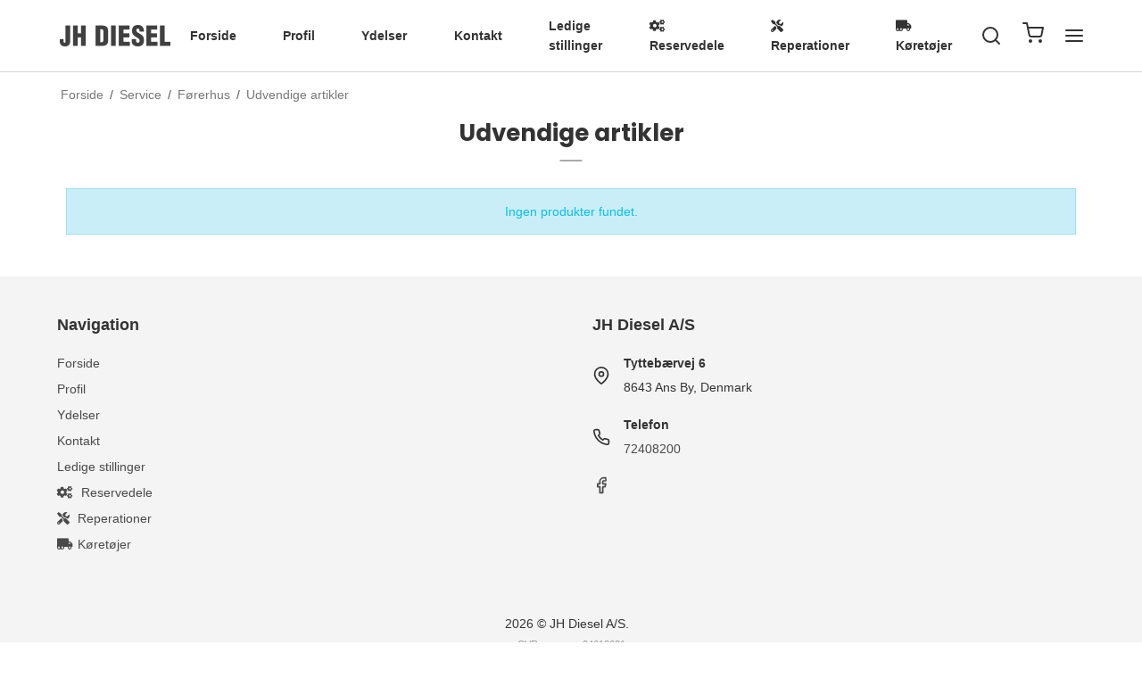

--- FILE ---
content_type: text/css
request_url: https://shop81850.sfstatic.io/upload_dir/templates/template007_1_copy/assets/css/template.css?v=20230116235025
body_size: 10454
content:
@keyframes fadein{0%{opacity:0}100%{opacity:1}}@keyframes fadeout{from{opacity:1}to{opacity:0}}@keyframes fadescalein{from{transform:scale(0);opacity:0}to{transform:scale(1);opacity:1}}@keyframes fadescaleout{from{transform:scale(1);opacity:1}to{transform:scale(0);opacity:0}}@keyframes fadescale-in-out-delayed{0%{transform:scale(0);opacity:0}15%{opacity:1}50%{transform:scale(1);opacity:0}75%{transform:scale(0);opacity:0}}body,html{width:100%;height:100%;margin:0;font-size:14px}*{box-sizing:border-box}#site-wrapper>#site-sidebar{position:fixed;top:0;right:-320px;width:320px;height:100%;overflow-y:auto;overflow-x:hidden;transition:right ease .25s;z-index:999}#site-wrapper>#site-overlay{width:100%;height:100%;background-color:rgba(0,0,0,.8);position:fixed;top:0;right:0;opacity:0;z-index:999;pointer-events:none;transition:right ease .25s,opacity ease .25s}#toggleSidebar:checked+#site-wrapper>#site-sidebar{right:0}#toggleSidebar:checked+#site-wrapper>#site-overlay{opacity:1;pointer-events:auto;right:320px}.container{width:1600px!important;max-width:90%;display:block;margin:0 auto;padding:0!important}#site-sidebar{display:flex;flex-direction:column}#site-sidebar>.sidebar-close{position:absolute;top:16px;right:18px;cursor:pointer}#site-sidebar>.sidebar-close>svg{width:20px;height:20px}#site-sidebar>.title{padding:15px 20px;border-bottom:1px solid;font-weight:700;font-size:16px;text-transform:uppercase}#site-sidebar>ul{list-style:none;padding:0;margin:0}#site-sidebar>ul>li{border-bottom:1px dashed;margin:0}#site-sidebar>ul li{position:relative}#site-sidebar>ul:last-child>li:last-child{border-bottom:none}#site-sidebar>ul>li>a{text-decoration:none;font-size:14px;color:inherit;padding:15px 20px;display:block;position:relative}#site-sidebar>ul>li a{outline:0}#site-sidebar>ul>li.has-dropdown>a{display:flex;align-items:center}#site-sidebar>ul li.has-dropdown>a>.item-arrow{position:absolute;width:50px;height:47px;top:0;right:0;display:flex;align-items:center;justify-content:center}#site-sidebar>ul li.has-dropdown>ul li>a>.item-arrow{height:27px}#site-sidebar>ul li.has-dropdown>a>.item-arrow>svg{width:14px;height:14px}#site-sidebar>ul>li>ul{list-style:none;padding:0;margin:0 0 20px 20px;border-left:3px solid;border-color:inherit}#site-sidebar>ul>li ul{display:none}#site-sidebar>ul>li>ul>li>a{padding:5px 0 5px 20px;display:block;font-size:14px;text-decoration:none;color:inherit}#site-sidebar>ul>li>ul>li>ul{list-style:none;margin:0 0 0 20px;border-left:3px solid;border-color:inherit}#site-sidebar>ul>li>ul>li>ul>li>a{padding:5px 0 5px 20px;display:block;font-size:14px;text-decoration:none;color:inherit}#site-sidebar>ul>li>ul>li>ul>li>ul{display:none}#site-sidebar>.sidebar-widgets{width:100%;display:flex;position:relative;margin-top:auto;padding:20px}#site-sidebar>.sidebar-widgets>div:first-child{margin-right:10px}#site-sidebar>.sidebar-widgets .dropdown{position:static}#site-sidebar>.sidebar-widgets .dropdown .dropdown-menu{top:auto;bottom:100%;width:100%;border-top:1px solid rgba(0,0,0,.15);z-index:1;background-color:#fff}#site-sidebar>ul>li>ul>li .item-arrow{display:none!important}#site-sidebar>ul>li>ul>li>ul>li .menu{display:none}.menu{list-style:none;margin:0;padding:0}.menu>li{margin:.5em 0}.menu.menu-inline{display:flex;align-items:center;margin:0 -.8em}.menu.menu-inline>li{margin:0 .8em}a{text-decoration:none}.comment-form{padding-bottom:1em}.m-calendar-list .t-border-bottom>li,.m-calendar-list .t-striped>li,.m-cart .t-border-bottom>li,.m-cart .t-striped>li,.m-my-orders .t-border-bottom>li,.m-my-orders .t-striped>li,.m-options .t-border-bottom>li,.m-options .t-striped>li,.m-order .t-border-bottom>li,.m-order .t-striped>li,.m-order-form .t-border-bottom>li,.m-order-form .t-striped>li,.m-product-additionals .t-border-bottom>li,.m-product-additionals .t-striped>li,.m-product-package .t-border-bottom>li,.m-product-package .t-striped>li,.m-product-packet .t-border-bottom>li,.m-product-packet .t-striped>li,.m-top-products .t-border-bottom>li,.m-top-products .t-striped>li,.m-user-orders .t-border-bottom>li,.m-user-orders .t-striped>li,.m-wishlist .t-border-bottom>li,.m-wishlist .t-striped>li{padding:1em}.navbar{width:100%;z-index:99;border-bottom:1px solid rgba(0,0,0,.15);position:fixed;top:0;right:0;transition:right .25s ease}.navbar-placeholder{min-height:60px}.navbar .navbar-content{width:100%;min-height:60px;display:flex;align-items:center}.navbar .navbar-content>.navbar-left,.navbar .navbar-content>.navbar-right{flex:1;display:flex}.navbar .navbar-content>.navbar-left{justify-content:flex-start}.navbar .navbar-content>.navbar-center{flex:2;display:none}.navbar .navbar-content>.navbar-right{justify-content:flex-end}.navbar .navbar-icons>li{position:relative}.navbar .navbar-icons>li.mobile-menu>label{cursor:pointer}.navbar .navbar-icons>li>*{display:flex;align-items:center;color:inherit}.navbar .navbar-icons>li>style{display:none}.navbar .navbar-icons>li i.count-bubble,.navbar .navbar-icons>li>i{width:16px;height:16px;border-radius:8px;background-color:#000;color:#fff;font-weight:700;font-size:.75em;font-style:normal;position:absolute;top:-1em;right:-1em;justify-content:center;display:flex;align-items:center}.navbar .navbar-icons svg{width:20px;height:20px}.toolbar{margin-top:15px}.toolbar .m-print svg{width:16px;height:16px}.page-content{margin-top:15px;margin-bottom:15px}.section{padding:15px 0}.page-title{width:100%;text-align:center;padding-bottom:15px;position:relative;margin-bottom:30px}.page-title>*{margin:0}.page-title::after{content:"";position:absolute;bottom:0;left:50%;width:25px;height:2px;background-color:#aaa;transform:translateX(-50%)}.footer{font-size:14px}.footer .footer-content>div{padding:15px 0;max-width:600px}.footer .footer-content>div>strong{display:block;margin-bottom:1em;font-size:18px}.footer .footer-content .form-group{margin-bottom:.75em}.footer .footer-content .socials svg{width:20px;height:20px}.footer .menu>li.has-dropdown .item-arrow,.footer .menu>li.has-dropdown>a{display:none}.footer .w-newsletter-signup .input-group a{color:inherit!important}.footer .footer-bottom{padding:15px 0;flex-wrap:wrap}.footer .footer-bottom>span{display:block;text-align:center}.footer .footer-bottom>span:nth-child(2){margin:10px 0}.footer .footer-bottom>span:nth-child(2)>small{display:block;margin:10px 0}.footer .footer-bottom>span img{margin:0}.footer .payment-icons{display:flex;justify-content:center;flex-wrap:wrap}.footer .contacts{list-style:none;padding:0}.footer .contacts>li{display:flex;align-items:center;margin-bottom:15px}.footer .contacts>li>svg{width:20px}.footer .contacts>li>div{padding-left:15px}.footer .contacts>li>div strong{display:block;margin-bottom:5px}.w-logo{text-decoration:none;margin-right:auto;line-height:100%;display:block}.w-logo .w-logo-text{font-size:18px;font-weight:700;display:block;line-height:120%}.w-logo .w-logo-img{display:block;max-height:60px;margin:0}.w-search .w-search-container{display:flex;align-items:center}.w-search .w-search-container .w-search-form{display:flex;align-items:center;position:fixed;z-index:1;top:0;left:50%;transform:translateX(-50%);width:100%;height:60px;padding:0 15px;background-color:#fff;opacity:0;pointer-events:none;transition:opacity ease .2s}.w-search .w-search-container .w-search-form .w-search-close{margin:3px 15px 0 0;cursor:pointer}.w-search .w-search-container .w-search-form .w-search-input{width:100%;border:0;height:32px;background:0 0;outline:0;color:inherit}.w-search .w-search-container .w-search-form .w-search-submit{display:block;align-self:stretch;border:0;color:inherit;background:0 0;cursor:pointer;padding:0;margin-bottom:-5px}.w-search .w-search-container .w-search-open{display:flex;align-items:center;cursor:pointer}#searchToggle:checked+.w-search-container .w-search-form{opacity:1;pointer-events:auto}#searchToggle:checked+.w-search-container .w-search-open{display:none}.w-slick{width:100%;position:relative}.w-slick .w-slick-figure{position:relative}.w-slick .w-slick-figure .w-slick-figure-placeholder{position:relative}.w-slick .w-slick-figure .w-slick-figure-placeholder .w-slick-img{width:100%;margin:0;position:absolute;top:0;left:0}.w-slick .w-slick-next,.w-slick .w-slick-prev{display:none!important}.w-slick .w-slick-caption>div{padding:15px 0}.w-slick .w-slick-caption>div>*{margin:0}.w-usp{display:block;height:64px}.w-usp .w-usp-item{margin:15px 0;display:flex;justify-content:center;align-items:center}.w-usp .w-usp-items:not(.slick-initialized) .w-usp-item{display:none}.w-usp .w-usp-item .w-usp-icon{margin-right:15px}.w-usp .w-usp-item .w-usp-content strong{display:block}.w-notification{margin:0 0 1em 0}.w-login{margin-bottom:0}.w-currency .dropdown-container,.w-language .dropdown-container{padding:.5em;border:none}.w-language .button>span{margin-right:.5em}.dropdown-container{background-color:#fff!important}.dropdown-container li>a{color:#000!important}.basket .miniBasket{display:none}.w-pagination{padding:15px 0 30px}.w-overlay.container{padding:30px!important}.w-cookie{padding:20px 0}.w-cookie .w-cookie-modal{max-height:100%;overflow:auto}.w-cookie .w-cookie-consent{padding:20px;margin:0}.w-cookie .w-cookie-actions{display:flex;flex-direction:column;margin:0;padding:0 20px}.w-cookie .w-cookie-actions button{margin:10px 0}.m-text a{text-decoration:underline}.m-wishlist .m-wishlist-headline{text-align:left}.m-wishlist .m-wishlist-headline::after{left:0;transform:none}.m-userlogin{max-width:600px;margin-left:auto;margin-right:auto}.m-productlist-wrapper .m-productlist-categories{margin:2em 0 4em}.productItem .type-col,.productItem .type-col .product-action,.productItem .type-col .product-transaction,.productItem .type-row,.productItem .type-row .product-transaction{border-color:transparent!important;background-color:transparent!important}.type-col .m-productlist-item{position:relative;margin-bottom:1em}.type-col .m-productlist-item .m-productlist-figure{margin-bottom:.5em}.type-col .m-productlist-item .m-productlist-transactions{margin-bottom:1em}.type-col .m-productlist-item .m-productlist-transactions .variants{margin-bottom:auto;padding-bottom:10px}.m-productlist-item .m-productlist-title{margin-bottom:.25em}.m-productlist-item .m-productlist-brand{opacity:.6}.type-col .m-productlist-item .m-productlist-transactions{display:flex;flex-direction:column;justify-content:flex-end;align-items:flex-start}.m-productlist-item .m-productlist-discount{margin:0 0 .5em 0}.m-productlist-item .m-productlist-variants{display:block;width:100%;margin-bottom:.5em}.type-col .m-productlist-item .product-action,.type-row .m-productlist-item .m-productlist-transactions{display:flex}.type-col .m-productlist-item .product-action .m-productlist-tractions-amount,.type-row .m-productlist-item .m-productlist-transactions .transactions-amount{width:50px;flex:none}.type-col .m-productlist-item .product-action .m-productlist-tractions-button,.type-row .m-productlist-item .m-productlist-transactions .m-productlist-transactions-button{width:100%;flex:auto}.m-productlist-item .m-reviews-stars{margin:.5em 0}.productItem .type-col .product-action,.productItem .type-col .product-transaction{background:0 0}.productItem .type-col .product-transaction{border:none}.m-product .m-product-nav .m-product-nav-share a,.m-product .m-product-nav-cycle a{padding:0;width:24px;height:24px;display:inline-flex;align-items:center;justify-content:center;background:0 0;border:1px solid rgba(0,0,0,.2)}.m-product .m-product-nav .m-product-nav-share a>svg,.m-product .m-product-nav-cycle a>svg{width:12px;height:12px}.m-product .m-product-image .thumbelina{list-style:none;padding:0;margin:0}.m-product .m-product-title{text-align:left;margin-top:30px}.m-product .m-product-title::after{transform:none;left:0}.m-product .m-product-transaction{display:flex}.m-product .m-product-transaction .m-product-transaction-amount{max-width:120px}.m-product .m-product-transaction .m-product-transaction-amount .m-transaction-input{padding-left:0;padding-right:0;text-align:center}.m-product .m-product-transaction .m-product-transaction-button{width:100%;flex:auto}.m-product .m-product-transaction .m-product-transaction-button .button-primary{padding-left:3em;padding-right:3em}.m-product .m-orderform{margin-top:30px}.m-product .m-product-buttons-type-title{margin-bottom:.5em;display:block}.m-product .m-product-buttons-list .variant-button-image{position:relative}.m-product .m-product-buttons-list .variant-button-image input{position:absolute;top:50%;left:50%;transform:translate(-50%,-50%)}.m-product .m-description-short-wrap,.m-product .m-product-reviews-quick-review{margin:15px 0}.m-product .thumbelina-wrapper .thumbelina-but{width:17px;height:17px;position:absolute;top:50%;margin-top:-8.5px}.m-product .thumbelina-wrapper .thumbelina-but.right{right:0;transform:translateX(100%)}.m-product .thumbelina-wrapper .thumbelina-but.left{left:0;transform:translateX(-100%)}.m-product .thumbelina .owl-wrapper .owl-item>li{margin:0 auto}.splash{position:absolute;top:1em;left:1em;z-index:1}.productsortbar .sortbar-content{display:flex;margin-top:1em}.productsortbar .sortbar-content .sortbar-selects{border:1px solid rgba(0,0,0,.2);display:flex}.productsortbar .sortbar-content .sortbar-selects>fieldset:first-child{border-right:1px solid rgba(0,0,0,.2)}.productsortbar .sortbar-content .sortbar-selects>fieldset{margin:0}.productsortbar .sortbar-content #option-orderby{border:none!important}.productsortbar .sortbar-content .sortbar-select{width:100%;flex:auto;background-color:#fff;color:#000}.productsortbar .input-group-button.active>.button{border:none!important}.productsortbar .input-group-button:not(.active)>.button{opacity:.5}.productsortbar .sortbar-content #option-limit{border:none;color:#000}.productsortbar .sortbar-content .productlist-display{margin:0 1em 0 0}.productfilter .filter-collapse-btn{width:20px;height:20px!important;padding:0;display:inline-flex;align-items:center;justify-content:center}.productfilter .multiple_select>span{color:#000}.m-cart .m-cart-header::after{left:0;transform:none}.m-cart .m-cart-header .m-cart-headline{margin:0}.m-cart .m-cart-content .panel,.m-cart .m-cart-content .panel-border .panel-heading{background-color:transparent}.panel-border .t-striped>li:nth-child(odd){background-color:transparent!important}.panel-border .t-striped>li{border-bottom:1px solid rgba(0,0,0,.1)}.panel-border .t-striped>li:last-child{border:none}.checkoutForm{display:flex;flex-direction:column}.checkoutForm hr{display:none!important}.checkoutFrame .stepColumn{width:800px!important;max-width:100%;margin:0 auto 40px;float:none;border:none;min-height:10px;padding:30px;box-shadow:0 0 50px rgba(0,0,0,.1);position:relative;background-color:#fff;color:#000}.checkoutFrame .stepColumn:not(.column3)::after{content:"";width:0;height:0;border-left:20px solid transparent;border-right:20px solid transparent;border-top:20px solid #fff;position:absolute;top:100%;left:30px;z-index:20}.checkoutFrame .stepColumn .stepHeaderLogin{margin-bottom:15px}.checkoutFrame .stepColumn .title .h5{color:#333;padding-bottom:10px;position:relative;display:block;margin-bottom:20px;font-weight:700}.checkoutFrame .stepColumn .title .h5::after{content:"";position:absolute;bottom:0;left:0;width:25px;height:2px;background-color:#aaa}.checkoutForm .table td{border-color:rgba(0,0,0,.15)!important}.checkoutForm #orderLines .orderLine .h6,.checkoutForm #orderLines .orderLine a{color:#000}.checkoutForm .panel{border:none;background:0 0;margin-bottom:0}.checkoutForm .panel .t-striped{margin:0}.m-blog-list .m-blog-list-imagewrap{margin-bottom:1em}.m-blog .slider-wrap{margin-bottom:1em}.m-calendar-list .m-calendar-container{margin:0}.m-calendar-list .m-calender-event:last-child{border:none}.m-calendar-list .m-calender-event .day{padding:15px}.b-calendar .b-calendar-list,.b-calendar .b-calendar-list>li:last-child{margin:0}.b-calendar .b-calendar-list>li:last-child{border-bottom:0}.b-calendar .b-calendar-list>li .m-calendar-title-anchor,.b-calendar .month-header{padding:1em}@media (min-width:481px){.site-content{padding:30px 0}.section{padding:30px 0}.footer .footer-content{display:flex;flex-wrap:wrap;margin:30px -30px}.footer .footer-content>div{width:50%;flex:auto;padding:0 30px}.footer .footer-content>div:nth-child(1),.footer .footer-content>div:nth-child(2){margin-bottom:30px}}@media (min-width:769px){#site-sidebar>.sidebar-widgets{display:none}.footer .footer-bottom{padding:20px 0;display:flex}}@media (min-width:769px) and (max-width:1280px){.footer .footer-bottom{flex-direction:column;gap:15px;margin-bottom:20px}}@media (min-width:769px){.footer .footer-bottom>span:nth-child(1){margin-right:10px}}@media (min-width:769px){.footer .footer-bottom>span:nth-child(2){margin:0 auto}}@media (min-width:769px){.footer .footer-bottom>span:nth-child(2)>small{display:inline-block;margin:0 10px}}@media (min-width:769px){.footer .footer-bottom>span:nth-child(3){flex:auto;flex-wrap:wrap}}@media (min-width:769px) and (min-width:1280px){.footer .payment-icons{justify-content:flex-end}}@media (min-width:769px){.w-slick .w-slick-next,.w-slick .w-slick-prev{display:flex!important;width:30px;height:30px;display:flex;align-items:center;justify-content:center;position:absolute;top:50%;transform:translateY(-50%);z-index:1;cursor:pointer}}@media (min-width:769px){.w-slick .w-slick-next{right:0}}@media (min-width:769px){.w-slick .w-slick-prev{left:0}}@media (min-width:769px){.w-slick .w-slick-next svg,.w-slick .w-slick-prev svg{width:16px}}@media (min-width:769px){.w-slick .w-slick-caption{position:absolute;top:0;left:50%;transform:translateX(-50%);height:100%;z-index:2;display:flex;justify-content:center;flex-direction:column}}@media (min-width:769px){.w-slick .w-slick-caption>div{align-self:flex-start;padding:30px}}@media (min-width:769px){.w-cookie .w-cookie-consent{padding:30px}}@media (min-width:769px){.w-cookie .w-cookie-actions{flex-direction:row}}@media (min-width:769px){.w-cookie .w-cookie-actions button{margin:0 10px}}@media (min-width:769px){.m-product .m-product-information{padding-left:30px}}@media (min-width:769px){.m-cart .cart-total-value{text-align:right}}@media (min-width:1025px){#site-sidebar .productmenu,#site-sidebar .productmenu-title{display:none}.navbar-placeholder{min-height:80px}.navbar .navbar-content{min-height:80px}.navbar .navbar-content>.navbar-center{flex:4;display:block}.navbar .navbar-icons svg{width:24px;height:24px}.site-content{display:flex;margin:0 -30px}.site-content>.column{display:block;width:320px;flex:none}.site-content>.content{width:100%;flex:auto}.site-content>.column,.site-content>.content{margin:0 30px}.footer .footer-content{flex-wrap:nowrap}.footer .footer-content>div{width:25%}.footer .footer-content>div:nth-child(1),.footer .footer-content>div:nth-child(2){margin-bottom:0}.w-logo .w-logo-text{font-size:24px}.w-logo .w-logo-img{max-height:80px}.w-search .w-search-container .w-search-form{height:80px}.w-search .w-search-container .w-search-form .w-search-input{font-size:24px}.productmenu{position:relative;justify-content:center;color:inherit}.productmenu>li{position:relative}.productmenu>li>a{display:block;text-decoration:none;padding:10px 15px;color:inherit;font-size:14px;font-weight:700;transition:color ease .15s}.productmenu>li.has-dropdown>a{display:flex;align-items:center}.productmenu>li.has-dropdown>a svg{width:14px;height:14px;margin-left:10px;opacity:.5;display:block}.productmenu>li>ul{min-width:240px;position:absolute;top:110%;left:15px;background-color:#fff;border-radius:3px;z-index:1;box-shadow:rgba(100,100,111,.2) 0 4px 29px 0;list-style:none;padding:5px 0;margin:0;opacity:0;pointer-events:none;transition:opacity ease .25s,top ease .25s}.productmenu>li:hover>ul{opacity:1;top:100%;pointer-events:auto}.productmenu>li:nth-last-child(1)>ul,.productmenu>li:nth-last-child(2)>ul{left:auto;right:15px}.productmenu>li:nth-last-child(1)>ul::before,.productmenu>li:nth-last-child(2)>ul::before{left:auto;right:15px}.productmenu>li>ul>li>a{display:block;padding:5px 15px;font-size:14px;text-decoration:none;color:#888;transition:color ease .15s}.productmenu>li>ul li a svg{display:none}.productmenu>li>ul>li:hover>a{color:#000}.productmenu>li>ul.megamenu{width:auto;left:50%;transform:translate(-50%,0);flex-wrap:wrap;margin:0 -10px;padding:20px;display:grid;grid-template-columns:1fr 1fr 1fr;grid-gap:20px}.productmenu>li>ul.megamenu>li{margin:0;min-width:180px;width:fit-content}.productmenu>li>ul.megamenu>li a{padding:5px;display:block}.productmenu>li>ul.megamenu>li>a{color:#666;font-weight:700;transition:color ease .15s}.productmenu>li>ul.megamenu>li:hover>a{color:#000}.productmenu>li>ul.megamenu>li>ul{list-style:none;padding:0;margin:0}.productmenu>li>ul.megamenu>li>ul>li>a{padding:5px;font-size:14px;text-decoration:none;color:#888;transition:color ease .15s}.productmenu>li>ul.megamenu>li>ul>li:hover>a{color:#000}.productmenu>li>ul.megamenu>li>ul>li.has-dropdown .item-arrow{display:none}.productmenu>li>ul.megamenu>li>ul>li.has-dropdown .menu{display:none}.productmenu>li>ul.megamenu>li>ul>li.seeMore>a{text-decoration:underline;color:#000}.productmenu>li>ul.megamenu>li>ul>li ul{display:none}.basket:hover .miniBasket{top:100%;opacity:1;pointer-events:auto}.basket .miniBasket{display:block}.miniBasket{position:absolute;right:-10px;top:120%;width:500px;padding:30px;border-right:none;transition:top .2s ease-in-out,opacity .2s ease-in-out;text-align:left;opacity:0;pointer-events:none;box-shadow:rgba(0,0,0,.07) 0 1px 2px,rgba(0,0,0,.07) 0 2px 4px,rgba(0,0,0,.07) 0 4px 8px,rgba(0,0,0,.07) 0 8px 16px,rgba(0,0,0,.07) 0 16px 32px,rgba(0,0,0,.07) 0 32px 64px}.miniBasket .minibasket-footer td{padding:.5em 0}.m-productlist-wrapper{display:flex;margin:0 -15px}.m-productlist-wrapper .m-productlist-filter{width:320px;flex:none;margin:0 15px}.m-productlist-wrapper .m-productlist-filter:empty{display:none}.m-productlist-wrapper .m-productlist-items{width:100%;flex:auto;margin:0 15px}}@media (min-width:1201px){.site-content{padding:50px 0}.section{padding:50px 0}.footer .footer-content{display:flex;margin:0 -30px;padding:30px 0}.footer .footer-content>div{width:30%;padding:10px 30px;border-bottom:none}.footer .contacts>li{margin-bottom:20px}.w-slick .w-slick-next,.w-slick .w-slick-prev{width:40px;height:40px}.w-slick .w-slick-next svg,.w-slick .w-slick-prev svg{width:20px}}select.form-input{background:url('data:image/svg+xml;utf8,<svg xmlns="http://www.w3.org/2000/svg" width="24" height="24" viewBox="0 0 24 24" fill="none" stroke="currentColor" stroke-width="3" stroke-linecap="round" stroke-linejoin="round" class="feather feather-chevron-down"><polyline points="6 9 12 15 18 9"></polyline></svg>');background-position:top 50% right 1em;background-repeat:no-repeat;background-size:14px auto;background-color:#fff;color:#000;padding-right:30px}.button,.button-group>li>a,.button-primary,.button-text{text-transform:uppercase;border:none;font-weight:700;height:32px;display:inline-flex;align-items:center}.button svg,.button-group>li>a svg,.button-primary svg,.button-text svg,.form-input svg,.form-label svg,.input-group-addon svg,.input-group-button>.button svg,.input-group-button>.button-primary svg,.input-group-button>.button-text svg,.input-group-image svg,.input-group-main svg,.pager-group>.button svg,.pager-group>.button-primary svg,.pager-group>.button-text svg,.pagination>li>a svg{width:16px;height:16px}.xsmall .input-group-addon,.xsmall .input-group-button>.button,.xsmall .input-group-button>.button-primary,.xsmall .input-group-button>.button-text,.xsmall .input-group-image,.xsmall .input-group-main,.xsmall.button,.xsmall.button-group>li>a,.xsmall.button-primary,.xsmall.button-text,.xsmall.form-input,.xsmall.form-label,.xsmall.pager-group>.button,.xsmall.pager-group>.button-primary,.xsmall.pager-group>.button-text,.xsmall.pagination>li>a{height:28px;padding:.5em 1em;line-height:1.6}.xsmall .input-group-addon svg,.xsmall .input-group-button>.button svg,.xsmall .input-group-button>.button-primary svg,.xsmall .input-group-button>.button-text svg,.xsmall .input-group-image svg,.xsmall .input-group-main svg,.xsmall.button svg,.xsmall.button-group>li>a svg,.xsmall.button-primary svg,.xsmall.button-text svg,.xsmall.form-input svg,.xsmall.form-label svg,.xsmall.pager-group>.button svg,.xsmall.pager-group>.button-primary svg,.xsmall.pager-group>.button-text svg,.xsmall.pagination>li>a svg{width:12px;height:12px;vertical-align:middle}.small .input-group-addon,.small .input-group-button>.button,.small .input-group-button>.button-primary,.small .input-group-button>.button-text,.small .input-group-image,.small .input-group-main,.small.button,.small.button-group>li>a,.small.button-primary,.small.button-text,.small.form-input,.small.form-label,.small.pager-group>.button,.small.pager-group>.button-primary,.small.pager-group>.button-text,.small.pagination>li>a{height:30px}.small .input-group-addon svg,.small .input-group-button>.button svg,.small .input-group-button>.button-primary svg,.small .input-group-button>.button-text svg,.small .input-group-image svg,.small .input-group-main svg,.small.button svg,.small.button-group>li>a svg,.small.button-primary svg,.small.button-text svg,.small.form-input svg,.small.form-label svg,.small.pager-group>.button svg,.small.pager-group>.button-primary svg,.small.pager-group>.button-text svg,.small.pagination>li>a svg{width:14px;height:14px;vertical-align:middle}.large .input-group-addon,.large .input-group-button>.button,.large .input-group-button>.button-primary,.large .input-group-button>.button-text,.large .input-group-image,.large .input-group-main,.large.button,.large.button-group>li>a,.large.button-primary,.large.button-text,.large.form-input,.large.form-label,.large.pager-group>.button,.large.pager-group>.button-primary,.large.pager-group>.button-text,.large.pagination>li>a{height:51px;padding-left:2em;padding-right:2em}.large .input-group-addon svg,.large .input-group-button>.button svg,.large .input-group-button>.button-primary svg,.large .input-group-button>.button-text svg,.large .input-group-image svg,.large .input-group-main svg,.large.button svg,.large.button-group>li>a svg,.large.button-primary svg,.large.button-text svg,.large.form-input svg,.large.form-label svg,.large.pager-group>.button svg,.large.pager-group>.button-primary svg,.large.pager-group>.button-text svg,.large.pagination>li>a svg{width:22px;height:22px;vertical-align:middle}.input-group-addon>*{vertical-align:middle}.button,.button-primary,.button-text{line-height:1;text-align:center;justify-content:center}.button-text>.fa::after{content:"#";color:transparent}.h1,.h2,.h3,.h4,h1,h2,h3,h4{font-weight:700}.fancybox-overlay{background-color:rgba(0,0,0,.6)}.fancybox-nav{display:flex;align-items:center;padding:30px}.fancybox-nav>span{display:none}.fancybox-next{justify-content:flex-end}.fancybox-next::after,.fancybox-prev::after{padding:8px;line-height:100%;background-color:#fff;display:flex;align-items:center;justify-content:center}.fancybox-next::after{content:url('data:image/svg+xml;utf8,<svg xmlns="http://www.w3.org/2000/svg" width="20" height="20" viewBox="0 0 24 24" fill="none" stroke="currentColor" stroke-width="2" stroke-linecap="round" stroke-linejoin="round" class="feather feather-chevron-right"><polyline points="9 18 15 12 9 6"></polyline></svg>')}.fancybox-prev::after{content:url('data:image/svg+xml;utf8,<svg xmlns="http://www.w3.org/2000/svg" width="20" height="20" viewBox="0 0 24 24" fill="none" stroke="currentColor" stroke-width="2" stroke-linecap="round" stroke-linejoin="round" class="feather feather-chevron-left"><polyline points="15 18 9 12 15 6"></polyline></svg>')}.fancybox-inner>.container{max-width:600px!important}@media (max-width:767px){.fancybox-inner>.container{max-width:100%!important}}.tooltip{position:relative}.tooltip .tooltiptext{display:none}.tooltip:hover .tooltiptext{min-width:200px;display:block;position:absolute;top:100%;right:0;padding:10px;background-color:#fff;box-shadow:rgba(0,0,0,.1) 0 1px 3px 0,rgba(0,0,0,.06) 0 1px 2px 0;z-index:99;font-weight:400}.badge{font-size:.75em;letter-spacing:.05em;text-transform:uppercase;padding:5px 7px}.rzslider .rz-pointer{width:20px!important;height:20px!important;top:-8px!important;outline:0}.rzslider .rz-pointer:after{top:6px!important;left:6px!important}.m-product .col-m-6.col-l-6.col-xl-12>.m-product-information .w-checkout-buttons-headline,.m-product-additionals-transaction .m-product-transaction-button .w-checkout-buttons-headline{text-align:left}@media (max-width:768px){.m-product .col-m-6.col-l-6.col-xl-12>.m-product-information .w-checkout-buttons .w-checkout-buttons-headline,.m-product-additionals-transaction .m-product-transaction-button .w-checkout-buttons .w-checkout-buttons-headline{text-align:right}.m-product .col-m-6.col-l-6.col-xl-12>.m-product-information .w-checkout-buttons .w-checkout-button,.m-product-additionals-transaction .m-product-transaction-button .w-checkout-buttons .w-checkout-button{margin-right:0}}@media (max-width:411px){.m-product .col-m-6.col-l-6.col-xl-12>.m-product-information .w-checkout-buttons .w-checkout-buttons-headline,.m-product-additionals-transaction .m-product-transaction-button .w-checkout-buttons .w-checkout-buttons-headline{text-align:center}}.m-orderform .m-product-transaction-button .w-checkout-buttons{width:100%;float:right}@media (max-width:768px){.m-orderform .m-product-transaction-button .w-checkout-buttons-headline{text-align:center}}@media (min-width:767px){.m-orderform .m-product-transaction-button .w-checkout-buttons .w-checkout-button{text-align:right;display:flex;align-self:flex-end}}.m-orderform .m-product-transaction-button .w-checkout-buttons .cart-dead{margin-left:auto}@media (max-width:768px){.m-orderform .m-product-transaction-button .w-checkout-buttons .cart-dead{margin-right:auto}}.w-checkout,.w-checkout-button{font-size:12px}.w-checkout .loader,.w-checkout-button .loader{position:absolute!important;margin:auto;transition:all .2s ease;left:0;right:0;top:0;bottom:0;background-color:rgba(255,255,255,.6);position:relative;width:52px;height:12px;display:-ms-flexbox;display:flex;align-items:center;justify-content:center;height:100%;width:100%;visibility:hidden;opacity:0;z-index:1}.w-checkout .loader>div,.w-checkout-button .loader>div{transform:scale(0);width:12px;height:12px;border-radius:50%;animation:fadescale-in-out-delayed .8s ease infinite;animation-delay:.32s;background-color:#333;left:0;right:0}.w-checkout .loader>div:first-child,.w-checkout-button .loader>div:first-child{animation-delay:.16s;margin-right:8px}.w-checkout .loader>div:last-child,.w-checkout-button .loader>div:last-child{animation-delay:.48s;margin-left:8px}.w-checkout .loading>.loader,.w-checkout-button .loading>.loader{opacity:1;visibility:visible;pointer-events:none}.w-checkout-button .loader div{height:8px;width:8px}.w-checkout::-webkit-scrollbar{-webkit-appearance:none;width:5px}.w-checkout::-webkit-scrollbar-thumb{border-radius:4px;background-color:rgba(0,0,0,.4);-webkit-box-shadow:0 0 1px rgba(255,255,255,.5);box-shadow:0 0 1px rgba(255,255,255,.5)}.w-checkout .form-label{margin-bottom:4px;font-size:.875em}.w-checkout-buttons-headline{margin:1em 0;text-align:right}@media (max-width:768px){.w-checkout-buttons-headline{text-align:center}}.w-checkout-buttons .cart-dead{display:none;margin-top:8px;padding:4px;max-width:172px;border-radius:5px;align-items:center}@media (max-width:768px){.w-checkout-buttons .cart-dead{margin-left:auto}}.w-checkout-buttons .cart-dead>.fa{margin-right:4px;font-size:16px}.w-checkout-buttons .cart-dead>small{color:inherit}.w-checkout-buttons .w-checkout-button{position:relative;padding:0;margin-bottom:1em;line-height:0;width:auto;margin:auto 0 auto auto}@media (max-width:768px){.w-checkout-buttons .w-checkout-button{margin:auto}}.w-checkout-buttons .w-checkout-button:focus:not(.loading)>img,.w-checkout-buttons .w-checkout-button:hover:not(.loading)>img{filter:brightness(1.15)}.w-checkout-buttons .w-checkout-button>img{transition:.2s all;transition-timing-function:cubic-bezier(0,0,0.2,1);max-width:100%;pointer-events:none}.w-checkout-buttons .w-checkout-button>img.disabled{display:none}.w-checkout-buttons--block .cart-dead{display:flex}.w-checkout-buttons--block .w-checkout-button{pointer-events:none}.w-checkout-buttons--block .w-checkout-button>img{display:none}.w-checkout-buttons--block .w-checkout-button>img.disabled{display:block}.w-checkout-link{cursor:pointer}.w-checkout-modal{position:fixed;top:0;left:0;right:0;bottom:0;justify-content:center;align-items:center;z-index:8000;display:none}.w-checkout-modal.modal-active{display:flex}.w-checkout-modal.modal-active .modal-blur{opacity:1}.w-checkout-modal.modal-active .modal-container{animation:fadescalein .2s cubic-bezier(0,0,.2,1) forwards}.w-checkout-modal.modal-active.close{visibility:hidden}.w-checkout-modal.modal-active.close .modal-blur{opacity:0}.w-checkout-modal.modal-active.close .modal-container{animation:fadescaleout .2s cubic-bezier(0,0,.2,1) forwards}.w-checkout-modal.modal-active.close .modal-container img{display:none}.w-checkout-modal .modal-blur{top:0;left:0;right:0;bottom:0;position:absolute;height:100%;width:100%;background-color:rgba(0,0,0,.2);opacity:0;transition:.2s all;transition-timing-function:cubic-bezier(0,0,0.2,1)}.w-checkout-notification{font-size:12px;background:rgba(0,0,0,.7);color:#fff;padding:4px 8px;transition:all .2s ease-out;transform:translateY(-100%) translateY(-8px)}.w-checkout-notification.active{transform:translateY(0) translateY(-8px)}.w-checkout .modal-container{overflow:hidden;border-radius:3px;opacity:0;padding:8px 0;box-shadow:0 3px 6px rgba(0,0,0,.16),0 3px 6px rgba(0,0,0,.23);background-color:#fff;z-index:1;position:relative;max-width:411px;width:411px}.w-checkout .modal-container strong{font-size:12px}@media (max-width:420px){.w-checkout .modal-container{max-width:95vw;max-height:95vh;overflow-y:auto}}.w-checkout .modal-container .modal-header{display:flex;justify-content:center;align-items:flex-start}.w-checkout .modal-container .modal-header>.fa{cursor:pointer;position:absolute;right:8px;top:8px;border-radius:50px;width:20px;height:20px;font-size:14px;display:flex;color:#fff;background:rgba(0,0,0,.7);align-items:center;justify-content:center}.w-checkout .modal-container .modal-content{height:auto;overflow-y:auto;width:100%}.w-checkout .modal-container .modal-content .panel-warning{color:#fff}.w-checkout .modal-container .modal-content .w-checkout-delivery ul::-webkit-scrollbar{-webkit-appearance:none;width:5px}.w-checkout .modal-container .modal-content .w-checkout-delivery ul::-webkit-scrollbar-thumb{border-radius:4px;background-color:rgba(0,0,0,.4);-webkit-box-shadow:0 0 1px rgba(255,255,255,.5)}.w-checkout .modal-container .modal-content .w-checkout-delivery .delivery-header{padding:0 8px 8px 8px;margin:0}.w-checkout .modal-container .modal-content .w-checkout-delivery .delivery-header .w-checkout-link{font-size:12px}@media (max-width:420px){.w-checkout .modal-container .modal-content .w-checkout-delivery .delivery-header{padding-bottom:4px}}.w-checkout .modal-container .modal-content .w-checkout-delivery .delivery-notice{padding:0 8px}.w-checkout .modal-container .modal-content .w-checkout-delivery .delivery-notice .form-label strong{font-size:12px}.w-checkout .modal-container .modal-content .w-checkout-delivery .delivery-notice .form-group{margin:0 0 8px 0}.w-checkout .modal-container .modal-content .w-checkout-delivery .delivery-notice #customerNotice,.w-checkout .modal-container .modal-content .w-checkout-delivery .delivery-notice #customerNoticeDelivery{transition:255ms all;padding:4px 8px;position:relative}@media (max-width:768px){.w-checkout .modal-container .modal-content .w-checkout-delivery .delivery-notice #customerNotice,.w-checkout .modal-container .modal-content .w-checkout-delivery .delivery-notice #customerNoticeDelivery{min-height:0;margin-bottom:0}}@media (max-width:420px){.w-checkout .modal-container .modal-content .w-checkout-delivery .delivery-notice #customerNotice,.w-checkout .modal-container .modal-content .w-checkout-delivery .delivery-notice #customerNoticeDelivery{height:24px;padding:0 4px}}.w-checkout .modal-container .modal-content .w-checkout-delivery .delivery-method{overflow:hidden;transition:ease all 1s;max-height:600px;padding:0 4px 0 8px}.w-checkout .modal-container .modal-content .w-checkout-delivery .delivery-method .delivery-method-header .text-right{display:none}.w-checkout .modal-container .modal-content .w-checkout-delivery .delivery-method.active .delivery-method-header{padding:8px;margin-bottom:8px}@media (max-width:420px){.w-checkout .modal-container .modal-content .w-checkout-delivery .delivery-method.active .delivery-method-header{padding:4px;margin-bottom:4px}}.w-checkout .modal-container .modal-content .w-checkout-delivery .delivery-method.active .delivery-method-header .delivery-method-label{padding:0}.w-checkout .modal-container .modal-content .w-checkout-delivery .delivery-method.active .delivery-method-header .delivery-method-description,.w-checkout .modal-container .modal-content .w-checkout-delivery .delivery-method.active .delivery-method-header .delivery-method-title{white-space:normal}.w-checkout .modal-container .modal-content .w-checkout-delivery .delivery-method.active .delivery-method-header>.material-radio{margin-right:8px}.w-checkout .modal-container .modal-content .w-checkout-delivery .delivery-method.active .delivery-method-header .text-right{display:block}.w-checkout .modal-container .modal-content .w-checkout-delivery .delivery-method.active .delivery-method-info{padding-right:8px}.w-checkout .modal-container .modal-content .w-checkout-delivery .delivery-method:not(.active) .location-container{display:none}.w-checkout .modal-container .modal-content .w-checkout-delivery .delivery-method .droppointTextLine,.w-checkout .modal-container .modal-content .w-checkout-delivery .delivery-method-description{font-weight:400;font-size:12px;color:#a3a6a1}.w-checkout .modal-container .modal-content .w-checkout-delivery .delivery-method-header{cursor:pointer;display:flex;align-items:center;font-weight:400;padding:8px 0;transition:ease all .2s;width:100%;min-height:40px}@media (max-width:420px){.w-checkout .modal-container .modal-content .w-checkout-delivery .delivery-method-header{padding:4px 0}}.w-checkout .modal-container .modal-content .w-checkout-delivery .delivery-method-header>label{display:flex;flex:1;overflow:hidden;padding-left:8px;align-items:center}.w-checkout .modal-container .modal-content .w-checkout-delivery .delivery-method-header .delivery-method-info{overflow:hidden;flex:1}.w-checkout .modal-container .modal-content .w-checkout-delivery .delivery-method-header .delivery-method-info p{margin-bottom:0}.w-checkout .modal-container .modal-content .w-checkout-delivery .delivery-method-header .delivery-method-info .delivery-method-description{text-overflow:ellipsis;overflow:hidden;white-space:nowrap}.w-checkout .modal-container .modal-content .w-checkout-delivery .delivery-method-header .delivery-method-price{text-align:right;display:flex;align-items:center}.w-checkout .modal-container .modal-content .w-checkout-delivery .delivery-method-header .droppoint .form-label{font-weight:400;margin:0}.w-checkout .modal-container .modal-content .w-checkout-delivery .delivery-address{margin-bottom:8px;padding:0 8px;display:flex}@media (max-width:420px){.w-checkout .modal-container .modal-content .w-checkout-delivery .delivery-address{margin-bottom:4px}}.w-checkout .modal-container .modal-content .w-checkout-delivery .delivery-address>fieldset{display:inline;margin:0;margin-right:8px}.w-checkout .modal-container .modal-content .w-checkout-delivery .delivery-address>fieldset .form-label{font-weight:700;margin-bottom:4px}.w-checkout .modal-container .modal-content .w-checkout-delivery .delivery-address>fieldset #country,.w-checkout .modal-container .modal-content .w-checkout-delivery .delivery-address>fieldset #zipcode{padding:4px 8px;height:auto;max-width:150px}@media (min-width:960px){.w-checkout .modal-container .modal-content .w-checkout-delivery .delivery-address>fieldset #country,.w-checkout .modal-container .modal-content .w-checkout-delivery .delivery-address>fieldset #zipcode{font-size:inherit}}.w-checkout .modal-container .modal-content .w-checkout-delivery .delivery-method-list{animation:fadein .4s cubic-bezier(0,0,.2,1);transition:.4s all cubic-bezier(0, 0, .2, 1);overflow-y:auto;padding:0;margin:0;margin-right:4px;margin-bottom:8px;min-height:75px}@media (max-width:420px){.w-checkout .modal-container .modal-content .w-checkout-delivery .delivery-method-list{margin-bottom:4px}}.w-checkout .modal-container .modal-content .w-checkout-delivery .delivery-method-list>.delivery-header+.delivery-method:not(.active) .delivery-method-header{padding-top:0}.w-checkout .modal-container .modal-content .w-checkout-delivery .delivery-method-list>.delivery-method:not(.active):last-child .delivery-method-header{padding-bottom:0}.w-checkout .modal-container .modal-content .w-checkout-delivery .methods-not-found{padding:8px}.w-checkout .modal-container .modal-content .w-checkout-delivery .empty-location{padding:8px}.w-checkout .modal-container .modal-content .w-checkout-delivery .empty-location .input-group{padding:0 8px;display:flex;align-items:center}@media (max-width:420px){.w-checkout .modal-container .modal-content .w-checkout-delivery .empty-location .input-group{padding:0 4px;margin-top:4px}}.w-checkout .modal-container .modal-content .w-checkout-delivery .empty-location .input-group label{border:0}.w-checkout .modal-container .modal-content .w-checkout-delivery .target-container{z-index:10;display:none;flex-flow:column;overflow:hidden}@media (max-width:420px){.w-checkout .modal-container .modal-content .w-checkout-delivery .target-container{padding:0;border-bottom:0}}.w-checkout .modal-container .modal-content .w-checkout-delivery .target-container.open{display:-ms-flexbox;display:flex}.w-checkout .modal-container .modal-content .w-checkout-delivery .droppoint{margin-bottom:8px;display:flex;align-items:center}.w-checkout .modal-container .modal-content .w-checkout-delivery .droppoint .form-label{margin-bottom:8px;padding-left:8px;flex:1}.w-checkout .modal-container .modal-content .w-checkout-delivery .droppoint:first-child{margin-top:8px}.w-checkout .modal-container .modal-content .w-checkout-delivery .droppoint-list{border-top:0;margin:0;max-height:250px;padding:0 8px;transition:.4s all;transition-timing-function:cubic-bezier(0,0,0.2,1);overflow-y:auto}@media (max-width:420px){.w-checkout .modal-container .modal-content .w-checkout-delivery .droppoint-list{max-height:30vh}}.w-checkout .modal-container .modal-content .w-checkout-delivery .droppoint-list .empty-location{min-height:none}.w-checkout .modal-container .modal-content .w-checkout-delivery .droppoint-list .empty-location .random-choice{display:none}.w-checkout .modal-container .modal-content .w-checkout-delivery .droppoint-list>li{animation:fadein .4s cubic-bezier(0,0,.2,1)}.w-checkout .modal-container .modal-content .w-checkout-delivery .droppoint-search{display:flex;margin:0}.w-checkout .modal-container .modal-content .w-checkout-delivery .droppoint-search .w-search{border:0;width:auto}.w-checkout .modal-container .modal-content .w-checkout-delivery .droppoint-search .w-zipcode{flex:1;padding:0 8px;outline:0}@media (max-width:420px){.w-checkout .modal-container .modal-content .w-checkout-delivery .droppoint-active{padding:0}}.w-checkout .modal-container .modal-content .w-checkout-delivery .droppoint-active .droppoint-result{animation:fadein .4s cubic-bezier(0,0,.2,1);display:flex;justify-content:space-between;align-items:center;border:solid 1px #cfcfcf;width:100%;padding:8px}@media (max-width:600px){.w-checkout .modal-container .modal-content .w-checkout-delivery .droppoint-active .droppoint-result{padding:4px}}.w-checkout .modal-container .modal-content .w-checkout-delivery .droppoint-active .droppoint-result .button{display:inline}.w-checkout .modal-container .modal-content .w-checkout-delivery .droppoint-active .droppoint-result .form-group{margin:0}.w-checkout .modal-container .modal-content .w-checkout-order{padding:0 8px;margin-bottom:8px}.w-checkout .modal-container .modal-content .w-checkout-order .order{cursor:pointer;border:solid 1px #cfcfcf}.w-checkout .modal-container .modal-content .w-checkout-order .order-total{width:100%;margin:0;display:flex;align-items:center;justify-content:space-between;transition:ease all .2s;padding:4px}.w-checkout .modal-container .modal-content .w-checkout-order .order-total>strong{display:flex;align-items:center}.w-checkout .modal-container .modal-content .w-checkout-order .order-total .fa{transition:225ms all ease-out;margin-right:0;font-size:0}.w-checkout .modal-container .modal-content .w-checkout-order .order-line-products{overflow:auto;max-height:30vh}@media (max-width:420px){.w-checkout .modal-container .modal-content .w-checkout-order .order-line-products{max-height:85px}}.w-checkout .modal-container .modal-content .w-checkout-order .order-summary{z-index:10;height:100%;flex-flow:column-reverse;transition:225ms all ease-out;overflow:hidden;max-height:320px}.w-checkout .modal-container .modal-content .w-checkout-order .order-summary.is-collapsed{display:block;max-height:0}.w-checkout .modal-container .modal-content .w-checkout-order .order-summary.is-collapsed+.order-total .fa{margin-right:8px;font-size:16px}.w-checkout .modal-container .modal-content .w-checkout-order .order-summary .order-list{margin:0;padding:0 4px}.w-checkout .modal-container .modal-content .w-checkout-order .order-summary .order-list ul{margin:0;width:100%}.w-checkout .modal-container .modal-content .w-checkout-order .order-summary .order-list li{display:flex;padding:4px 0}.w-checkout .modal-container .modal-content .w-checkout-order .order-summary .order-list li>span:first-child{flex:1}.w-checkout .modal-container .modal-content .w-checkout-order .order-summary .order-list>li{text-decoration:none;border-bottom:solid 1px #cfcfcf}.w-checkout .modal-container .modal-content .w-checkout-submit label{font-weight:400}.w-checkout .modal-container .modal-content .w-checkout-submit a{white-space:nowrap}.w-checkout .modal-container .modal-content .w-checkout-submit .submit,.w-checkout .modal-container .modal-content .w-checkout-submit .terms{margin-bottom:8px}.w-checkout .modal-container .modal-content .w-checkout-submit .terms{padding:0 8px;display:flex;align-items:center}.w-checkout .modal-container .modal-content .w-checkout-submit .terms label{padding-left:8px}.w-checkout .modal-container .modal-content .w-checkout-submit .terms-mpc{margin:0;padding:0 4px}.w-checkout .modal-container .modal-content .w-checkout-submit .submit-button{padding:0;display:flex;margin:0 auto;width:auto;position:relative}.w-checkout .modal-container .modal-content .w-checkout-submit .submit-button>img{margin:0;height:36px}.w-checkout .modal-container .modal-content .w-checkout-submit .submit-button>img.w-checkout-disabled{position:absolute;transition:.1s ease-in all;opacity:0}.w-checkout .modal-container .modal-content .w-checkout-submit .submit-button.button-disabled>.w-checkout-disabled{opacity:1}.w-checkout .modal-container .modal-content .w-checkout-submit .submit-button label{padding-left:8px}.w-checkout-button>img{margin:0}.m-checkout-customer-type>.button-group{display:-ms-flexbox;display:flex;flex-wrap:wrap;gap:.25em;align-content:stretch}.m-checkout-customer-type>.button-group>.button,.m-checkout-customer-type>.button-group>.button-primary{position:relative;flex:1;width:100%}.m-checkout-customer-type>.button-group>.button-primary>input,.m-checkout-customer-type>.button-group>.button>input{display:none}.m-checkout-customer-type>.button-group:after,.m-checkout-customer-type>.button-group:before{content:none}.w-checkout-option--onpay-mobilepay .w-checkout-button.loading::before{background-color:#5a78ff}.w-checkout--onpay-mobilepay label,.w-checkout--onpay-mobilepay span,.w-checkout--onpay-mobilepay strong{color:#3c3246}.w-checkout--onpay-mobilepay button,.w-checkout--onpay-mobilepay input[type=text],.w-checkout--onpay-mobilepay textarea{border-radius:6px}.w-checkout--onpay-mobilepay .modal-header>.fa.fa-times{background-color:#3c3246}.w-checkout--onpay-mobilepay .conditions .input-group:hover .material-checkbox,.w-checkout--onpay-mobilepay .conditions .input-group:hover .material-radio,.w-checkout--onpay-mobilepay .delivery-method-header-checkbox,.w-checkout--onpay-mobilepay .delivery-method-header-radio,.w-checkout--onpay-mobilepay .droppoint-checkbox,.w-checkout--onpay-mobilepay .droppoint-radio,.w-checkout--onpay-mobilepay .terms-checkbox,.w-checkout--onpay-mobilepay .terms-radio{box-shadow:0 0 0 8px rgba(90,120,255,.2),0 0 0 8px inset rgba(90,120,255,.2)}.w-checkout--onpay-mobilepay .material-radio{color:#5a78ff;position:relative;box-shadow:0 0 0 0 rgba(90,120,255,.2);transition:box-shadow .3s cubic-bezier(.4, 0, .2, 1) 0s;border-radius:50%;width:16px;height:16px;min-height:16px;min-width:16px;display:inline-block;line-height:1}.w-checkout--onpay-mobilepay .material-radio>input{cursor:pointer;width:100%;height:100%;border:2px solid #3c3246;outline:0;background-color:transparent;-webkit-appearance:none}.w-checkout--onpay-mobilepay .material-radio>input:checked{border-color:#5a78ff}.w-checkout--onpay-mobilepay .material-radio:focus,.w-checkout--onpay-mobilepay .material-radio:hover{box-shadow:0 0 0 8px rgba(90,120,255,.2),0 0 0 8px inset rgba(90,120,255,.2)}.w-checkout--onpay-mobilepay .material-radio>input[type=radio]{border-radius:100px}.w-checkout--onpay-mobilepay .material-radio>input[type=radio]:checked~.material-marker{top:0;right:0;bottom:0;left:0;margin:auto;position:absolute;width:8px;height:8px;background:#5a78ff;box-sizing:border-box;border-radius:100px;pointer-events:none}.w-checkout--onpay-mobilepay .material-checkbox{color:#5a78ff;position:relative;box-shadow:0 0 0 0 rgba(90,120,255,.2);transition:box-shadow .3s cubic-bezier(.4, 0, .2, 1) 0s;border-radius:50%;width:16px;height:16px;min-height:16px;min-width:16px;display:inline-block;line-height:1}.w-checkout--onpay-mobilepay .material-checkbox>input{cursor:pointer;width:100%;height:100%;border:2px solid #3c3246;outline:0;background-color:transparent;-webkit-appearance:none}.w-checkout--onpay-mobilepay .material-checkbox>input:checked{border-color:#5a78ff}.w-checkout--onpay-mobilepay .material-checkbox:focus,.w-checkout--onpay-mobilepay .material-checkbox:hover{box-shadow:0 0 0 8px rgba(90,120,255,.2),0 0 0 8px inset rgba(90,120,255,.2)}.w-checkout--onpay-mobilepay .material-checkbox>input[type=checkbox]{border-radius:3px}.w-checkout--onpay-mobilepay .material-checkbox>input[type=checkbox]:checked{background-color:#5a78ff}.w-checkout--onpay-mobilepay .material-checkbox>input[type=checkbox]:checked~.material-marker{top:6%;left:30%;position:absolute;width:6px;height:12px;transform:scale(.8) rotate(45deg);border-color:#fff;border-style:solid;border-width:0 2px 2px 0;pointer-events:none}.w-checkout--onpay-mobilepay .droppoint-active .empty-location{background:#5a78ff;border-radius:0 0 6px 6px;color:#fff}.w-checkout--onpay-mobilepay .droppoint-active .empty-location .random-choice{display:flex;margin-top:8px}.w-checkout--onpay-mobilepay .droppoint-active .empty-location .random-choice .material-radio>input:checked{border-color:#fff}.w-checkout--onpay-mobilepay .droppoint-active .empty-location .random-choice .material-radio>input[type=radio]:checked~.material-marker{background-color:#fff}.w-checkout--onpay-mobilepay .droppoint-active .empty-location .random-choice-label{color:inherit;margin-left:4px}.w-checkout--onpay-mobilepay #customerNotice,.w-checkout--onpay-mobilepay #customerNoticeDelivery,.w-checkout--onpay-mobilepay .change-delivery,.w-checkout--onpay-mobilepay .change-droppoint,.w-checkout--onpay-mobilepay .country-select,.w-checkout--onpay-mobilepay .delivery-method-header,.w-checkout--onpay-mobilepay .droppoint-result,.w-checkout--onpay-mobilepay .empty-title,.w-checkout--onpay-mobilepay .target-container{border-radius:6px}.w-checkout--onpay-mobilepay .modal-container .modal-content .w-checkout-delivery .delivery-method.active .delivery-method-header,.w-checkout--onpay-mobilepay .modal-container .modal-content .w-checkout-delivery .droppoint-active .droppoint-result,.w-checkout--onpay-mobilepay .modal-container .modal-content .w-checkout-delivery .target-container.open{border:2px solid #3c3246;border-radius:6px}.w-checkout--onpay-mobilepay .modal-container .modal-content .w-checkout-delivery .delivery-method.active.droppoint-method .delivery-method-header{border-radius:6px 6px 0 0;border-bottom:0;margin-bottom:0}.w-checkout--onpay-mobilepay .modal-container .modal-content .w-checkout-delivery .delivery-method.active.droppoint-method .droppoint-active .droppoint-result{border-radius:0 0 6px 6px;border-top-style:dashed}.w-checkout--onpay-mobilepay .change-delivery,.w-checkout--onpay-mobilepay .change-droppoint{font-weight:600;border:solid 2px #5a78ff;color:#5a78ff;background-color:#fff;transition:all .2s ease-out}.w-checkout--onpay-mobilepay .change-delivery:hover,.w-checkout--onpay-mobilepay .change-droppoint:hover{color:#fff;background-color:#5a78ff}.w-checkout--onpay-mobilepay .droppoint-search>.w-search,.w-checkout--onpay-mobilepay .droppoint-search>.w-zipcode{border-radius:0}.w-checkout--onpay-mobilepay .droppoint-search>.w-zipcode{border:none;border-bottom:2px solid #3c3246}.w-checkout--onpay-mobilepay .droppoint-list{border-radius:0 0 6px 6px}.w-checkout--onpay-mobilepay .w-checkout-notification{background:#5a78ff;border-radius:0 0 6px 6px;color:#fff}.w-checkout--onpay-mobilepay .modal-container .modal-content .w-checkout-link{color:#5a78ff}.w-checkout--onpay-mobilepay .modal-container .modal-content .w-checkout-container-close>.fa{background:#3c3246}.w-checkout--onpay-mobilepay .modal-container .modal-content .w-checkout-order .order{border-radius:6px;border:solid 2px #3c3246}.w-checkout--onpay-mobilepay .modal-container .modal-content .w-checkout-order .order-summary:not(.is-collapsed){background-color:#3c3246}.w-checkout--onpay-mobilepay .modal-container .modal-content .w-checkout-order .order-summary:not(.is-collapsed) *{color:#fff}.w-checkout--onpay-mobilepay .modal-container .modal-content .w-checkout-order .order-summary:not(.is-collapsed) .w-checkout-link{color:#5a78ff}.w-checkout--onpay-mobilepay .modal-container .modal-content .w-checkout-order .order-summary:not(.is-collapsed)+.order-total{background-color:#3c3246}.w-checkout--onpay-mobilepay .modal-container .modal-content .w-checkout-order .order-summary:not(.is-collapsed)+.order-total>strong{color:#fff}.w-checkout--onpay-mobilepay .modal-container .modal-content .w-checkout-order .order-summary.is-collapsed+.order-total:hover{background-color:#3c3246}.w-checkout--onpay-mobilepay .modal-container .modal-content .w-checkout-order .order-summary.is-collapsed+.order-total:hover span,.w-checkout--onpay-mobilepay .modal-container .modal-content .w-checkout-order .order-summary.is-collapsed+.order-total:hover>strong{color:#fff}.w-cookie{top:0;z-index:9999999;width:100%;display:flex;justify-content:center;align-items:center;position:fixed;height:100%;background:rgba(0,0,0,.2)}.w-cookie-form{position:relative;border-radius:3px;max-width:90vw;overflow:hidden}.w-cookie-loader{position:absolute;top:0;bottom:0;left:0;right:0;display:flex;align-items:center;justify-content:center}.w-cookie-loader .svg-spinner{height:72px;weight:72px;padding:0}.w-cookie-options{display:-ms-grid;display:grid;grid-gap:10px;-ms-grid-columns:1fr 1fr 1fr 1fr;grid-template-columns:1fr 1fr 1fr 1fr}.w-cookie-actions{display:flex;justify-content:center}.w-cookie-consent{overflow-y:auto;opacity:1;transition:all 255ms ease;margin:2em 2em 0 2em}.w-cookie-listing{max-height:0;overflow-y:hidden;opacity:0;transition:all 255ms ease}.w-cookie-description,.w-cookie-extended-info{transition:all 255ms ease;overflow-y:hidden}.extended-open .w-cookie-description,.w-cookie-consent:not(.extended-open) .w-cookie-extended-info{max-height:0!important;opacity:0}.toggle-extended .fa{transition:all 255ms ease;transform:rotate(0)}.toggle-extended:not(.is-closed) .fa{transform:rotate(90deg)}.w-cookie-toggle-consent-show{display:none}.w-cookie-toggle{flex-direction:column;align-items:center;text-decoration:none;transition:all 255ms ease}.w-cookie-toggle.button.cookie-button{display:flex;margin:0 auto}.w-cookie-toggle.button.cookie-button:not(.is-closed){border-radius:2px 2px 0 0;border-bottom:0}.w-cookie-toggle.button.cookie-button.is-closed{border-radius:0 0 2px 2px;border-top:0;flex-direction:column-reverse}.w-cookie-toggle.button.cookie-button.is-closed .fa{transform:rotate(180deg)}.w-cookie-details .w-cookie-listing{max-height:80vh;overflow-y:auto;opacity:1;margin:2em 0 .5em}.w-cookie-details .w-cookie-consent{max-height:0!important;overflow-y:hidden;opacity:0;transition:all 255ms ease;margin:0 2em}.w-cookie-details .w-cookie-toggle-details-show{display:none}.w-cookie-details .w-cookie-toggle-consent-show{display:block}.w-cookie-consent fieldset:nth-child(1){-ms-grid-column:1}.w-cookie-consent fieldset:nth-child(2){-ms-grid-column:2}.w-cookie-consent fieldset:nth-child(3){-ms-grid-column:3}.w-cookie-consent fieldset:nth-child(4){-ms-grid-column:4}@media only screen and (max-width:600px){.w-cookie-options{-ms-grid-columns:1fr 1fr;grid-template-columns:1fr 1fr}.w-cookie-consent{overflow-x:hidden;max-height:65vh!important;margin:.5em 0 0 0}.w-cookie-description{max-height:none!important}}@media screen and (device-aspect-ratio:40/71){.w-cookie-consent{overflow-x:hidden;height:350px!important;margin:.5em}}.w-cookie-option-title{margin-bottom:5px}.w-cookie-consent feildset,.w-cookie-consent fieldset{display:flex;padding:0;flex-direction:column;align-items:center;flex:1}.w-cookie-consent{overflow-y:auto;line-height:1.4}.w-cookie-consent::-webkit-scrollbar,.w-cookie-list::-webkit-scrollbar{-webkit-appearance:none;width:5px}.w-cookie-consent::-webkit-scrollbar-thumb,.w-cookie-list::-webkit-scrollbar-thumb{border-radius:4px;background-color:rgba(0,0,0,.3);-webkit-box-shadow:0 0 1px rgba(255,255,255,.5);box-shadow:0 0 1px rgba(255,255,255,.5)}.w-cookie-link{margin-top:1.5em}@media screen and (min-width:768px){.w-cookie-actions-wrapper .w-cookie-actions.w-cookie-actions{margin:1em 0}.w-cookie.center .w-cookie-form{max-width:768px}.w-cookie.top-static{position:static}.w-cookie:not(.center){height:auto;box-shadow:0 3px 6px rgba(0,0,0,.16),0 3px 6px rgba(0,0,0,.23)}.w-cookie.bottom{top:auto;bottom:0}}.w-cookie.center{background:rgba(0,0,0,.2)}.w-cookie.center .w-cookie-form{box-shadow:0 3px 6px rgba(0,0,0,.16),0 3px 6px rgba(0,0,0,.23)}.button-primary.cookie-button,.button-text.cookie-button,.button.cookie-button{border-radius:2px;height:46px;padding:0 1em;font-size:1em;display:inline-flex;justify-content:center;align-items:center;line-height:1;outline-color:transparent}.w-cookie-actions button{margin:0 .5em}.cookie-button.button-text-simple{font-size:1em;line-height:1;padding:0;text-decoration:none!important;background:0 0;outline-color:transparent}.w-cookie-actions-wrapper{display:flex;flex-direction:column}.w-cookie-actions-wrapper .w-cookie-actions{margin:.5em -.5em}.w-cookie-details .w-cookie-actions-wrapper{flex-direction:column-reverse}.productfilter .checkbox-color{height:14px;width:14px;border-radius:3px;display:inline-flex;border:1px solid;border-color:inherit}.productfilter .checkbox-color+.checkbox-text{margin-left:5px}.productfilter .input-group-main .checkbox-color{vertical-align:sub;margin-right:5px}.productfilter .multiple_select{position:relative}.productfilter .multiple_select .button{transition:.1s ease-out;text-align:left}.productfilter .multiple_select .button::after{font-family:FontAwesome;content:"\f078";padding-left:1em;float:right}.productfilter .multiple_select-dropdown{margin-top:5px;position:absolute;z-index:100;display:none;transition:.2s ease-out}@media (max-width:767px){.productfilter .multiple_select-dropdown{top:0;left:0;right:0;bottom:0;margin:0;padding:0;width:100%;height:100%;position:fixed}}.productfilter .multiple_select-dropdown-blur{position:fixed;top:0;left:0;right:0;bottom:0;width:100%;height:200%}@media (max-width:767px){.productfilter .multiple_select-dropdown-blur{position:absolute;background:rgba(0,0,0,.2)}}.productfilter .multiple_select-dropdown.open{display:flex}.productfilter .multiple_select-dropdown .checklist{min-width:200px;box-shadow:0 3px 6px rgba(0,0,0,.16),0 3px 6px rgba(0,0,0,.23);z-index:1;border-radius:3px;background:#fff}@media (max-width:767px){.productfilter .multiple_select-dropdown .checklist{max-height:80vh;width:80vw;margin:auto;padding:0}}.productfilter .multiple_select-dropdown .checklist-body{overflow-y:auto;max-height:50vh;padding:10px;margin-right:3px;margin-top:3px}.productfilter .multiple_select-dropdown .checklist-body::-webkit-scrollbar{-webkit-appearance:none;width:5px}.productfilter .multiple_select-dropdown .checklist-body::-webkit-scrollbar-thumb{border-radius:4px;background-color:rgba(0,0,0,.4);-webkit-box-shadow:0 0 1px rgba(255,255,255,.5)}@media (max-width:767px){.productfilter .multiple_select-dropdown .checklist-body{padding:20px 10px;max-height:60vh}.productfilter .multiple_select-dropdown .checklist-body .form-group{padding:10px}}.productfilter .multiple_select-dropdown .checklist-header{border-bottom:.5px solid}.productfilter .multiple_select-dropdown .checklist-footer{width:100%;margin:0;border-top:.5px solid;padding:10px}.productfilter .multiple_select-dropdown .checklist-footer-close,.productfilter .multiple_select-dropdown .checklist-footer-reset{cursor:pointer;width:50%;float:left;min-height:1px}@media (max-width:767px){.productfilter .multiple_select-dropdown .checklist-footer,.productfilter .multiple_select-dropdown .checklist-header{padding:20px}}.productfilter .multiple_select .checkbox{display:flex;align-items:center;position:relative;cursor:pointer;-webkit-user-select:none;-moz-user-select:none;-ms-user-select:none;user-select:none;font-weight:500}.productfilter .multiple_select .checkbox input[type=checkbox]{position:absolute;opacity:0;cursor:pointer}.productfilter .multiple_select .checkbox input[type=checkbox]:checked~.checkbox-checkmark::after{opacity:1}.productfilter .multiple_select .checkbox-checkmark{transition:.1s ease-out;cursor:pointer;display:block;position:relative;top:0;left:0;height:8px;width:8px;padding:6px;border-radius:2px;border:solid 1px;margin-right:10px}.productfilter .multiple_select .checkbox-checkmark::after{content:"";border-style:solid;border-width:0 1px 1px 0;-webkit-transform:rotate(45deg);-ms-transform:rotate(45deg);transform:rotate(45deg);position:absolute;opacity:0;left:0;top:-2px;bottom:0;right:0;width:4px;height:8px;margin:auto}.productfilter .multiple_select .form-group{padding:5px 0;margin:0}.productfilter .multiple_select .form-group .input-group .input-group-main{border:none;margin:0;background:0 0;width:auto;padding:0 10px;font-weight:400}.accordion-section{transition:all 255ms ease;border-top:0;padding:0 10px;border-radius:0 0 3px 3px;overflow:hidden;opacity:1}.accordion-section>:first-child{padding-top:10px}.accordion-section>:last-child{padding-bottom:10px}.accordion-btn{min-height:36px;padding:2px 10px 2px 0;width:100%;border:2px solid currentColor;border-color:currentColor!important;border-radius:3px;background:0 0;text-align:left;line-height:1;display:flex;align-items:center;outline:0;border-radius:3px 3px 0 0}.accordion-btn .fa{transition:all 125ms ease;transform:rotate(0);pointer-events:none;min-width:46px;height:18px;margin:auto;font-size:18px;-ms-grid-column:1}.accordion-btn .accordion-text{flex:1;pointer-events:none;-ms-grid-column:2}.accordion-btn .accordion-text .accordion-title{line-height:2;font-weight:600}.closed .accordion-section{max-height:0!important;overflow-y:hidden;border:2px solid transparent;opacity:0}.closed .accordion-btn{border-radius:3px}.closed .accordion-btn .fa{transform:rotate(-90deg)}.switch{position:relative;display:inline-block;width:60px;height:34px}.switch input{opacity:0;width:0;height:0}.switch-rail{position:absolute;cursor:pointer;top:0;left:0;right:0;bottom:0;-webkit-transition:225ms;transition:225ms;border-radius:3px}.switch-rail:before{position:absolute;content:"";height:26px;width:26px;left:4px;bottom:4px;-webkit-transition:.4s;transition:.4s;border-radius:3px;transition:box-shadow 255ms ease}input:disabled+.switch-rail{opacity:60%}input:checked+.switch-rail:before{-webkit-transform:translateX(26px);-ms-transform:translateX(26px);transform:translateX(26px)}

--- FILE ---
content_type: text/css
request_url: https://shop81850.sfstatic.io/upload_dir/templates/template007_1_copy/assets/css/custom.css?v=20230116235025
body_size: 58
content:
.img-fluid {
    max-width: 100%;
    height:auto;
}

.fa-calendar-check {
    color:#2E3751;
}

.fa-envelope-open-text {
    color:#2E3751;
}

.fa-file-invoice {
    color:#2E3751;
}

.fa-compress-alt {
    color:#2E3751;
}

.c-product-stock-soldout {
    background-color: #ebebcc;
    border-color: #ddd8a7;
    color: #c0aa2b;
}

--- FILE ---
content_type: application/javascript
request_url: https://shop81850.sfstatic.io/upload_dir/templates/template007_1_copy/assets/js/app.js?v=20230116235028
body_size: 204081
content:
/*!
 * jQuery JavaScript Library v1.11.0
 * http://jquery.com/
 *
 * Includes Sizzle.js
 * http://sizzlejs.com/
 *
 * Copyright 2005, 2014 jQuery Foundation, Inc. and other contributors
 * Released under the MIT license
 * http://jquery.org/license
 *
 * Date: 2014-01-23T21:02Z
 */
!function(t,e){"object"==typeof module&&"object"==typeof module.exports?module.exports=t.document?e(t,!0):function(t){if(!t.document)throw new Error("jQuery requires a window with a document");return e(t)}:e(t)}("undefined"!=typeof window?window:this,(function(window,t){var e=[],n=e.slice,i=e.concat,r=e.push,o=e.indexOf,a={},s=a.toString,l=a.hasOwnProperty,c="".trim,u={},h="1.11.0",d=function(t,e){return new d.fn.init(t,e)},p=/^[\s\uFEFF\xA0]+|[\s\uFEFF\xA0]+$/g,f=/^-ms-/,m=/-([\da-z])/gi,g=function(t,e){return e.toUpperCase()};function v(t){var e=t.length,n=d.type(t);return"function"!==n&&!d.isWindow(t)&&(!(1!==t.nodeType||!e)||("array"===n||0===e||"number"==typeof e&&e>0&&e-1 in t))}d.fn=d.prototype={jquery:h,constructor:d,selector:"",length:0,toArray:function(){return n.call(this)},get:function(t){return null!=t?t<0?this[t+this.length]:this[t]:n.call(this)},pushStack:function(t){var e=d.merge(this.constructor(),t);return e.prevObject=this,e.context=this.context,e},each:function(t,e){return d.each(this,t,e)},map:function(t){return this.pushStack(d.map(this,(function(e,n){return t.call(e,n,e)})))},slice:function(){return this.pushStack(n.apply(this,arguments))},first:function(){return this.eq(0)},last:function(){return this.eq(-1)},eq:function(t){var e=this.length,n=+t+(t<0?e:0);return this.pushStack(n>=0&&n<e?[this[n]]:[])},end:function(){return this.prevObject||this.constructor(null)},push:r,sort:e.sort,splice:e.splice},d.extend=d.fn.extend=function(){var t,e,n,i,r,o,a=arguments[0]||{},s=1,l=arguments.length,c=!1;for("boolean"==typeof a&&(c=a,a=arguments[s]||{},s++),"object"==typeof a||d.isFunction(a)||(a={}),s===l&&(a=this,s--);s<l;s++)if(null!=(r=arguments[s]))for(i in r)t=a[i],a!==(n=r[i])&&(c&&n&&(d.isPlainObject(n)||(e=d.isArray(n)))?(e?(e=!1,o=t&&d.isArray(t)?t:[]):o=t&&d.isPlainObject(t)?t:{},a[i]=d.extend(c,o,n)):void 0!==n&&(a[i]=n));return a},d.extend({expando:"jQuery"+(h+Math.random()).replace(/\D/g,""),isReady:!0,error:function(t){throw new Error(t)},noop:function(){},isFunction:function(t){return"function"===d.type(t)},isArray:Array.isArray||function(t){return"array"===d.type(t)},isWindow:function(t){return null!=t&&t==t.window},isNumeric:function(t){return t-parseFloat(t)>=0},isEmptyObject:function(t){var e;for(e in t)return!1;return!0},isPlainObject:function(t){var e;if(!t||"object"!==d.type(t)||t.nodeType||d.isWindow(t))return!1;try{if(t.constructor&&!l.call(t,"constructor")&&!l.call(t.constructor.prototype,"isPrototypeOf"))return!1}catch(t){return!1}if(u.ownLast)for(e in t)return l.call(t,e);for(e in t);return void 0===e||l.call(t,e)},type:function(t){return null==t?t+"":"object"==typeof t||"function"==typeof t?a[s.call(t)]||"object":typeof t},globalEval:function(t){t&&d.trim(t)&&(window.execScript||function(t){window.eval.call(window,t)})(t)},camelCase:function(t){return t.replace(f,"ms-").replace(m,g)},nodeName:function(t,e){return t.nodeName&&t.nodeName.toLowerCase()===e.toLowerCase()},each:function(t,e,n){var i=0,r=t.length,o=v(t);if(n){if(o)for(;i<r&&!1!==e.apply(t[i],n);i++);else for(i in t)if(!1===e.apply(t[i],n))break}else if(o)for(;i<r&&!1!==e.call(t[i],i,t[i]);i++);else for(i in t)if(!1===e.call(t[i],i,t[i]))break;return t},trim:c&&!c.call("\ufeffÂ ")?function(t){return null==t?"":c.call(t)}:function(t){return null==t?"":(t+"").replace(p,"")},makeArray:function(t,e){var n=e||[];return null!=t&&(v(Object(t))?d.merge(n,"string"==typeof t?[t]:t):r.call(n,t)),n},inArray:function(t,e,n){var i;if(e){if(o)return o.call(e,t,n);for(i=e.length,n=n?n<0?Math.max(0,i+n):n:0;n<i;n++)if(n in e&&e[n]===t)return n}return-1},merge:function(t,e){for(var n=+e.length,i=0,r=t.length;i<n;)t[r++]=e[i++];if(n!=n)for(;void 0!==e[i];)t[r++]=e[i++];return t.length=r,t},grep:function(t,e,n){for(var i=[],r=0,o=t.length,a=!n;r<o;r++)!e(t[r],r)!==a&&i.push(t[r]);return i},map:function(t,e,n){var r,o=0,a=t.length,s=[];if(v(t))for(;o<a;o++)null!=(r=e(t[o],o,n))&&s.push(r);else for(o in t)null!=(r=e(t[o],o,n))&&s.push(r);return i.apply([],s)},guid:1,proxy:function(t,e){var i,r,o;if("string"==typeof e&&(o=t[e],e=t,t=o),d.isFunction(t))return i=n.call(arguments,2),r=function(){return t.apply(e||this,i.concat(n.call(arguments)))},r.guid=t.guid=t.guid||d.guid++,r},now:function(){return+new Date},support:u}),d.each("Boolean Number String Function Array Date RegExp Object Error".split(" "),(function(t,e){a["[object "+e+"]"]=e.toLowerCase()}));var y=
/*!
         * Sizzle CSS Selector Engine v1.10.16
         * http://sizzlejs.com/
         *
         * Copyright 2013 jQuery Foundation, Inc. and other contributors
         * Released under the MIT license
         * http://jquery.org/license
         *
         * Date: 2014-01-13
         */
function(window){var t,e,n,i,r,o,a,s,l,c,u,h,d,p,f,m,g,v="sizzle"+-new Date,y=window.document,b=0,w=0,x=it(),C=it(),S=it(),k=function(t,e){return t===e&&(l=!0),0},T="undefined",E=1<<31,_={}.hasOwnProperty,A=[],O=A.pop,P=A.push,D=A.push,I=A.slice,M=A.indexOf||function(t){for(var e=0,n=this.length;e<n;e++)if(this[e]===t)return e;return-1},N="checked|selected|async|autofocus|autoplay|controls|defer|disabled|hidden|ismap|loop|multiple|open|readonly|required|scoped",L="[\\x20\\t\\r\\n\\f]",R="(?:\\\\.|[\\w-]|[^\\x00-\\xa0])+",j=R.replace("w","w#"),V="\\[[\\x20\\t\\r\\n\\f]*("+R+")"+L+"*(?:([*^$|!~]?=)"+L+"*(?:(['\"])((?:\\\\.|[^\\\\])*?)\\3|("+j+")|)|)"+L+"*\\]",H=":("+R+")(?:\\(((['\"])((?:\\\\.|[^\\\\])*?)\\3|((?:\\\\.|[^\\\\()[\\]]|"+V.replace(3,8)+")*)|.*)\\)|)",z=new RegExp("^[\\x20\\t\\r\\n\\f]+|((?:^|[^\\\\])(?:\\\\.)*)[\\x20\\t\\r\\n\\f]+$","g"),F=new RegExp("^[\\x20\\t\\r\\n\\f]*,[\\x20\\t\\r\\n\\f]*"),B=new RegExp("^[\\x20\\t\\r\\n\\f]*([>+~]|[\\x20\\t\\r\\n\\f])[\\x20\\t\\r\\n\\f]*"),U=new RegExp("=[\\x20\\t\\r\\n\\f]*([^\\]'\"]*?)[\\x20\\t\\r\\n\\f]*\\]","g"),q=new RegExp(H),W=new RegExp("^"+j+"$"),G={ID:new RegExp("^#("+R+")"),CLASS:new RegExp("^\\.("+R+")"),TAG:new RegExp("^("+R.replace("w","w*")+")"),ATTR:new RegExp("^"+V),PSEUDO:new RegExp("^"+H),CHILD:new RegExp("^:(only|first|last|nth|nth-last)-(child|of-type)(?:\\([\\x20\\t\\r\\n\\f]*(even|odd|(([+-]|)(\\d*)n|)[\\x20\\t\\r\\n\\f]*(?:([+-]|)[\\x20\\t\\r\\n\\f]*(\\d+)|))[\\x20\\t\\r\\n\\f]*\\)|)","i"),bool:new RegExp("^(?:"+N+")$","i"),needsContext:new RegExp("^[\\x20\\t\\r\\n\\f]*[>+~]|:(even|odd|eq|gt|lt|nth|first|last)(?:\\([\\x20\\t\\r\\n\\f]*((?:-\\d)?\\d*)[\\x20\\t\\r\\n\\f]*\\)|)(?=[^-]|$)","i")},Y=/^(?:input|select|textarea|button)$/i,K=/^h\d$/i,X=/^[^{]+\{\s*\[native \w/,Q=/^(?:#([\w-]+)|(\w+)|\.([\w-]+))$/,J=/[+~]/,Z=/'|\\/g,tt=new RegExp("\\\\([\\da-f]{1,6}[\\x20\\t\\r\\n\\f]?|([\\x20\\t\\r\\n\\f])|.)","ig"),et=function(t,e,n){var i="0x"+e-65536;return i!=i||n?e:i<0?String.fromCharCode(i+65536):String.fromCharCode(i>>10|55296,1023&i|56320)};try{D.apply(A=I.call(y.childNodes),y.childNodes),A[y.childNodes.length].nodeType}catch(t){D={apply:A.length?function(t,e){P.apply(t,I.call(e))}:function(t,e){for(var n=t.length,i=0;t[n++]=e[i++];);t.length=n-1}}}function nt(t,i,r,a){var s,l,h,f,m,b,w,x,C,S;if((i?i.ownerDocument||i:y)!==u&&c(i),r=r||[],!t||"string"!=typeof t)return r;if(1!==(f=(i=i||u).nodeType)&&9!==f)return[];if(d&&!a){if(s=Q.exec(t))if(h=s[1]){if(9===f){if(!(l=i.getElementById(h))||!l.parentNode)return r;if(l.id===h)return r.push(l),r}else if(i.ownerDocument&&(l=i.ownerDocument.getElementById(h))&&g(i,l)&&l.id===h)return r.push(l),r}else{if(s[2])return D.apply(r,i.getElementsByTagName(t)),r;if((h=s[3])&&e.getElementsByClassName&&i.getElementsByClassName)return D.apply(r,i.getElementsByClassName(h)),r}if(e.qsa&&(!p||!p.test(t))){if(x=w=v,C=i,S=9===f&&t,1===f&&"object"!==i.nodeName.toLowerCase()){for(b=pt(t),(w=i.getAttribute("id"))?x=w.replace(Z,"\\$&"):i.setAttribute("id",x),x="[id='"+x+"'] ",m=b.length;m--;)b[m]=x+ft(b[m]);C=J.test(t)&&ht(i.parentNode)||i,S=b.join(",")}if(S)try{return D.apply(r,C.querySelectorAll(S)),r}catch(t){}finally{w||i.removeAttribute("id")}}}return function(t,i,r,a){var s,l,c,u,h,p=pt(t);if(!a&&1===p.length){if((l=p[0]=p[0].slice(0)).length>2&&"ID"===(c=l[0]).type&&e.getById&&9===i.nodeType&&d&&n.relative[l[1].type]){if(!(i=(n.find.ID(c.matches[0].replace(tt,et),i)||[])[0]))return r;t=t.slice(l.shift().value.length)}for(s=G.needsContext.test(t)?0:l.length;s--&&(c=l[s],!n.relative[u=c.type]);)if((h=n.find[u])&&(a=h(c.matches[0].replace(tt,et),J.test(l[0].type)&&ht(i.parentNode)||i))){if(l.splice(s,1),!(t=a.length&&ft(l)))return D.apply(r,a),r;break}}return o(t,p)(a,i,!d,r,J.test(t)&&ht(i.parentNode)||i),r}(t.replace(z,"$1"),i,r,a)}function it(){var t=[];return function e(i,r){return t.push(i+" ")>n.cacheLength&&delete e[t.shift()],e[i+" "]=r}}function rt(t){return t[v]=!0,t}function ot(t){var e=u.createElement("div");try{return!!t(e)}catch(t){return!1}finally{e.parentNode&&e.parentNode.removeChild(e),e=null}}function at(t,e){for(var i=t.split("|"),r=t.length;r--;)n.attrHandle[i[r]]=e}function st(t,e){var n=e&&t,i=n&&1===t.nodeType&&1===e.nodeType&&(~e.sourceIndex||E)-(~t.sourceIndex||E);if(i)return i;if(n)for(;n=n.nextSibling;)if(n===e)return-1;return t?1:-1}function lt(t){return function(e){return"input"===e.nodeName.toLowerCase()&&e.type===t}}function ct(t){return function(e){var n=e.nodeName.toLowerCase();return("input"===n||"button"===n)&&e.type===t}}function ut(t){return rt((function(e){return e=+e,rt((function(n,i){for(var r,o=t([],n.length,e),a=o.length;a--;)n[r=o[a]]&&(n[r]=!(i[r]=n[r]))}))}))}function ht(t){return t&&typeof t.getElementsByTagName!==T&&t}for(t in e=nt.support={},r=nt.isXML=function(t){var e=t&&(t.ownerDocument||t).documentElement;return!!e&&"HTML"!==e.nodeName},c=nt.setDocument=function(t){var i,o=t?t.ownerDocument||t:y,a=o.defaultView;return o!==u&&9===o.nodeType&&o.documentElement?(u=o,h=o.documentElement,d=!r(o),a&&a!==a.top&&(a.addEventListener?a.addEventListener("unload",(function(){c()}),!1):a.attachEvent&&a.attachEvent("onunload",(function(){c()}))),e.attributes=ot((function(t){return t.className="i",!t.getAttribute("className")})),e.getElementsByTagName=ot((function(t){return t.appendChild(o.createComment("")),!t.getElementsByTagName("*").length})),e.getElementsByClassName=X.test(o.getElementsByClassName)&&ot((function(t){return t.innerHTML="<div class='a'></div><div class='a i'></div>",t.firstChild.className="i",2===t.getElementsByClassName("i").length})),e.getById=ot((function(t){return h.appendChild(t).id=v,!o.getElementsByName||!o.getElementsByName(v).length})),e.getById?(n.find.ID=function(t,e){if(typeof e.getElementById!==T&&d){var n=e.getElementById(t);return n&&n.parentNode?[n]:[]}},n.filter.ID=function(t){var e=t.replace(tt,et);return function(t){return t.getAttribute("id")===e}}):(delete n.find.ID,n.filter.ID=function(t){var e=t.replace(tt,et);return function(t){var n=typeof t.getAttributeNode!==T&&t.getAttributeNode("id");return n&&n.value===e}}),n.find.TAG=e.getElementsByTagName?function(t,e){if(typeof e.getElementsByTagName!==T)return e.getElementsByTagName(t)}:function(t,e){var n,i=[],r=0,o=e.getElementsByTagName(t);if("*"===t){for(;n=o[r++];)1===n.nodeType&&i.push(n);return i}return o},n.find.CLASS=e.getElementsByClassName&&function(t,e){if(typeof e.getElementsByClassName!==T&&d)return e.getElementsByClassName(t)},f=[],p=[],(e.qsa=X.test(o.querySelectorAll))&&(ot((function(t){t.innerHTML="<select t=''><option selected=''></option></select>",t.querySelectorAll("[t^='']").length&&p.push("[*^$]=[\\x20\\t\\r\\n\\f]*(?:''|\"\")"),t.querySelectorAll("[selected]").length||p.push("\\[[\\x20\\t\\r\\n\\f]*(?:value|"+N+")"),t.querySelectorAll(":checked").length||p.push(":checked")})),ot((function(t){var e=o.createElement("input");e.setAttribute("type","hidden"),t.appendChild(e).setAttribute("name","D"),t.querySelectorAll("[name=d]").length&&p.push("name[\\x20\\t\\r\\n\\f]*[*^$|!~]?="),t.querySelectorAll(":enabled").length||p.push(":enabled",":disabled"),t.querySelectorAll("*,:x"),p.push(",.*:")}))),(e.matchesSelector=X.test(m=h.webkitMatchesSelector||h.mozMatchesSelector||h.oMatchesSelector||h.msMatchesSelector))&&ot((function(t){e.disconnectedMatch=m.call(t,"div"),m.call(t,"[s!='']:x"),f.push("!=",H)})),p=p.length&&new RegExp(p.join("|")),f=f.length&&new RegExp(f.join("|")),i=X.test(h.compareDocumentPosition),g=i||X.test(h.contains)?function(t,e){var n=9===t.nodeType?t.documentElement:t,i=e&&e.parentNode;return t===i||!(!i||1!==i.nodeType||!(n.contains?n.contains(i):t.compareDocumentPosition&&16&t.compareDocumentPosition(i)))}:function(t,e){if(e)for(;e=e.parentNode;)if(e===t)return!0;return!1},k=i?function(t,n){if(t===n)return l=!0,0;var i=!t.compareDocumentPosition-!n.compareDocumentPosition;return i||(1&(i=(t.ownerDocument||t)===(n.ownerDocument||n)?t.compareDocumentPosition(n):1)||!e.sortDetached&&n.compareDocumentPosition(t)===i?t===o||t.ownerDocument===y&&g(y,t)?-1:n===o||n.ownerDocument===y&&g(y,n)?1:s?M.call(s,t)-M.call(s,n):0:4&i?-1:1)}:function(t,e){if(t===e)return l=!0,0;var n,i=0,r=t.parentNode,a=e.parentNode,c=[t],u=[e];if(!r||!a)return t===o?-1:e===o?1:r?-1:a?1:s?M.call(s,t)-M.call(s,e):0;if(r===a)return st(t,e);for(n=t;n=n.parentNode;)c.unshift(n);for(n=e;n=n.parentNode;)u.unshift(n);for(;c[i]===u[i];)i++;return i?st(c[i],u[i]):c[i]===y?-1:u[i]===y?1:0},o):u},nt.matches=function(t,e){return nt(t,null,null,e)},nt.matchesSelector=function(t,n){if((t.ownerDocument||t)!==u&&c(t),n=n.replace(U,"='$1']"),e.matchesSelector&&d&&(!f||!f.test(n))&&(!p||!p.test(n)))try{var i=m.call(t,n);if(i||e.disconnectedMatch||t.document&&11!==t.document.nodeType)return i}catch(t){}return nt(n,u,null,[t]).length>0},nt.contains=function(t,e){return(t.ownerDocument||t)!==u&&c(t),g(t,e)},nt.attr=function(t,i){(t.ownerDocument||t)!==u&&c(t);var r=n.attrHandle[i.toLowerCase()],o=r&&_.call(n.attrHandle,i.toLowerCase())?r(t,i,!d):void 0;return void 0!==o?o:e.attributes||!d?t.getAttribute(i):(o=t.getAttributeNode(i))&&o.specified?o.value:null},nt.error=function(t){throw new Error("Syntax error, unrecognized expression: "+t)},nt.uniqueSort=function(t){var n,i=[],r=0,o=0;if(l=!e.detectDuplicates,s=!e.sortStable&&t.slice(0),t.sort(k),l){for(;n=t[o++];)n===t[o]&&(r=i.push(o));for(;r--;)t.splice(i[r],1)}return s=null,t},i=nt.getText=function(t){var e,n="",r=0,o=t.nodeType;if(o){if(1===o||9===o||11===o){if("string"==typeof t.textContent)return t.textContent;for(t=t.firstChild;t;t=t.nextSibling)n+=i(t)}else if(3===o||4===o)return t.nodeValue}else for(;e=t[r++];)n+=i(e);return n},n=nt.selectors={cacheLength:50,createPseudo:rt,match:G,attrHandle:{},find:{},relative:{">":{dir:"parentNode",first:!0}," ":{dir:"parentNode"},"+":{dir:"previousSibling",first:!0},"~":{dir:"previousSibling"}},preFilter:{ATTR:function(t){return t[1]=t[1].replace(tt,et),t[3]=(t[4]||t[5]||"").replace(tt,et),"~="===t[2]&&(t[3]=" "+t[3]+" "),t.slice(0,4)},CHILD:function(t){return t[1]=t[1].toLowerCase(),"nth"===t[1].slice(0,3)?(t[3]||nt.error(t[0]),t[4]=+(t[4]?t[5]+(t[6]||1):2*("even"===t[3]||"odd"===t[3])),t[5]=+(t[7]+t[8]||"odd"===t[3])):t[3]&&nt.error(t[0]),t},PSEUDO:function(t){var e,n=!t[5]&&t[2];return G.CHILD.test(t[0])?null:(t[3]&&void 0!==t[4]?t[2]=t[4]:n&&q.test(n)&&(e=pt(n,!0))&&(e=n.indexOf(")",n.length-e)-n.length)&&(t[0]=t[0].slice(0,e),t[2]=n.slice(0,e)),t.slice(0,3))}},filter:{TAG:function(t){var e=t.replace(tt,et).toLowerCase();return"*"===t?function(){return!0}:function(t){return t.nodeName&&t.nodeName.toLowerCase()===e}},CLASS:function(t){var e=x[t+" "];return e||(e=new RegExp("(^|[\\x20\\t\\r\\n\\f])"+t+"("+L+"|$)"))&&x(t,(function(t){return e.test("string"==typeof t.className&&t.className||typeof t.getAttribute!==T&&t.getAttribute("class")||"")}))},ATTR:function(t,e,n){return function(i){var r=nt.attr(i,t);return null==r?"!="===e:!e||(r+="","="===e?r===n:"!="===e?r!==n:"^="===e?n&&0===r.indexOf(n):"*="===e?n&&r.indexOf(n)>-1:"$="===e?n&&r.slice(-n.length)===n:"~="===e?(" "+r+" ").indexOf(n)>-1:"|="===e&&(r===n||r.slice(0,n.length+1)===n+"-"))}},CHILD:function(t,e,n,i,r){var o="nth"!==t.slice(0,3),a="last"!==t.slice(-4),s="of-type"===e;return 1===i&&0===r?function(t){return!!t.parentNode}:function(e,n,l){var c,u,h,d,p,f,m=o!==a?"nextSibling":"previousSibling",g=e.parentNode,y=s&&e.nodeName.toLowerCase(),w=!l&&!s;if(g){if(o){for(;m;){for(h=e;h=h[m];)if(s?h.nodeName.toLowerCase()===y:1===h.nodeType)return!1;f=m="only"===t&&!f&&"nextSibling"}return!0}if(f=[a?g.firstChild:g.lastChild],a&&w){for(p=(c=(u=g[v]||(g[v]={}))[t]||[])[0]===b&&c[1],d=c[0]===b&&c[2],h=p&&g.childNodes[p];h=++p&&h&&h[m]||(d=p=0)||f.pop();)if(1===h.nodeType&&++d&&h===e){u[t]=[b,p,d];break}}else if(w&&(c=(e[v]||(e[v]={}))[t])&&c[0]===b)d=c[1];else for(;(h=++p&&h&&h[m]||(d=p=0)||f.pop())&&((s?h.nodeName.toLowerCase()!==y:1!==h.nodeType)||!++d||(w&&((h[v]||(h[v]={}))[t]=[b,d]),h!==e)););return(d-=r)===i||d%i==0&&d/i>=0}}},PSEUDO:function(t,e){var i,r=n.pseudos[t]||n.setFilters[t.toLowerCase()]||nt.error("unsupported pseudo: "+t);return r[v]?r(e):r.length>1?(i=[t,t,"",e],n.setFilters.hasOwnProperty(t.toLowerCase())?rt((function(t,n){for(var i,o=r(t,e),a=o.length;a--;)t[i=M.call(t,o[a])]=!(n[i]=o[a])})):function(t){return r(t,0,i)}):r}},pseudos:{not:rt((function(t){var e=[],n=[],i=o(t.replace(z,"$1"));return i[v]?rt((function(t,e,n,r){for(var o,a=i(t,null,r,[]),s=t.length;s--;)(o=a[s])&&(t[s]=!(e[s]=o))})):function(t,r,o){return e[0]=t,i(e,null,o,n),!n.pop()}})),has:rt((function(t){return function(e){return nt(t,e).length>0}})),contains:rt((function(t){return function(e){return(e.textContent||e.innerText||i(e)).indexOf(t)>-1}})),lang:rt((function(t){return W.test(t||"")||nt.error("unsupported lang: "+t),t=t.replace(tt,et).toLowerCase(),function(e){var n;do{if(n=d?e.lang:e.getAttribute("xml:lang")||e.getAttribute("lang"))return(n=n.toLowerCase())===t||0===n.indexOf(t+"-")}while((e=e.parentNode)&&1===e.nodeType);return!1}})),target:function(t){var e=window.location&&window.location.hash;return e&&e.slice(1)===t.id},root:function(t){return t===h},focus:function(t){return t===u.activeElement&&(!u.hasFocus||u.hasFocus())&&!!(t.type||t.href||~t.tabIndex)},enabled:function(t){return!1===t.disabled},disabled:function(t){return!0===t.disabled},checked:function(t){var e=t.nodeName.toLowerCase();return"input"===e&&!!t.checked||"option"===e&&!!t.selected},selected:function(t){return t.parentNode&&t.parentNode.selectedIndex,!0===t.selected},empty:function(t){for(t=t.firstChild;t;t=t.nextSibling)if(t.nodeType<6)return!1;return!0},parent:function(t){return!n.pseudos.empty(t)},header:function(t){return K.test(t.nodeName)},input:function(t){return Y.test(t.nodeName)},button:function(t){var e=t.nodeName.toLowerCase();return"input"===e&&"button"===t.type||"button"===e},text:function(t){var e;return"input"===t.nodeName.toLowerCase()&&"text"===t.type&&(null==(e=t.getAttribute("type"))||"text"===e.toLowerCase())},first:ut((function(){return[0]})),last:ut((function(t,e){return[e-1]})),eq:ut((function(t,e,n){return[n<0?n+e:n]})),even:ut((function(t,e){for(var n=0;n<e;n+=2)t.push(n);return t})),odd:ut((function(t,e){for(var n=1;n<e;n+=2)t.push(n);return t})),lt:ut((function(t,e,n){for(var i=n<0?n+e:n;--i>=0;)t.push(i);return t})),gt:ut((function(t,e,n){for(var i=n<0?n+e:n;++i<e;)t.push(i);return t}))}},n.pseudos.nth=n.pseudos.eq,{radio:!0,checkbox:!0,file:!0,password:!0,image:!0})n.pseudos[t]=lt(t);for(t in{submit:!0,reset:!0})n.pseudos[t]=ct(t);function dt(){}function pt(t,e){var i,r,o,a,s,l,c,u=C[t+" "];if(u)return e?0:u.slice(0);for(s=t,l=[],c=n.preFilter;s;){for(a in i&&!(r=F.exec(s))||(r&&(s=s.slice(r[0].length)||s),l.push(o=[])),i=!1,(r=B.exec(s))&&(i=r.shift(),o.push({value:i,type:r[0].replace(z," ")}),s=s.slice(i.length)),n.filter)!(r=G[a].exec(s))||c[a]&&!(r=c[a](r))||(i=r.shift(),o.push({value:i,type:a,matches:r}),s=s.slice(i.length));if(!i)break}return e?s.length:s?nt.error(t):C(t,l).slice(0)}function ft(t){for(var e=0,n=t.length,i="";e<n;e++)i+=t[e].value;return i}function mt(t,e,n){var i=e.dir,r=n&&"parentNode"===i,o=w++;return e.first?function(e,n,o){for(;e=e[i];)if(1===e.nodeType||r)return t(e,n,o)}:function(e,n,a){var s,l,c=[b,o];if(a){for(;e=e[i];)if((1===e.nodeType||r)&&t(e,n,a))return!0}else for(;e=e[i];)if(1===e.nodeType||r){if((s=(l=e[v]||(e[v]={}))[i])&&s[0]===b&&s[1]===o)return c[2]=s[2];if(l[i]=c,c[2]=t(e,n,a))return!0}}}function gt(t){return t.length>1?function(e,n,i){for(var r=t.length;r--;)if(!t[r](e,n,i))return!1;return!0}:t[0]}function vt(t,e,n,i,r){for(var o,a=[],s=0,l=t.length,c=null!=e;s<l;s++)(o=t[s])&&(n&&!n(o,i,r)||(a.push(o),c&&e.push(s)));return a}function yt(t,e,n,i,r,o){return i&&!i[v]&&(i=yt(i)),r&&!r[v]&&(r=yt(r,o)),rt((function(o,a,s,l){var c,u,h,d=[],p=[],f=a.length,m=o||function(t,e,n){for(var i=0,r=e.length;i<r;i++)nt(t,e[i],n);return n}(e||"*",s.nodeType?[s]:s,[]),g=!t||!o&&e?m:vt(m,d,t,s,l),v=n?r||(o?t:f||i)?[]:a:g;if(n&&n(g,v,s,l),i)for(c=vt(v,p),i(c,[],s,l),u=c.length;u--;)(h=c[u])&&(v[p[u]]=!(g[p[u]]=h));if(o){if(r||t){if(r){for(c=[],u=v.length;u--;)(h=v[u])&&c.push(g[u]=h);r(null,v=[],c,l)}for(u=v.length;u--;)(h=v[u])&&(c=r?M.call(o,h):d[u])>-1&&(o[c]=!(a[c]=h))}}else v=vt(v===a?v.splice(f,v.length):v),r?r(null,a,v,l):D.apply(a,v)}))}function bt(t){for(var e,i,r,o=t.length,s=n.relative[t[0].type],l=s||n.relative[" "],c=s?1:0,u=mt((function(t){return t===e}),l,!0),h=mt((function(t){return M.call(e,t)>-1}),l,!0),d=[function(t,n,i){return!s&&(i||n!==a)||((e=n).nodeType?u(t,n,i):h(t,n,i))}];c<o;c++)if(i=n.relative[t[c].type])d=[mt(gt(d),i)];else{if((i=n.filter[t[c].type].apply(null,t[c].matches))[v]){for(r=++c;r<o&&!n.relative[t[r].type];r++);return yt(c>1&&gt(d),c>1&&ft(t.slice(0,c-1).concat({value:" "===t[c-2].type?"*":""})).replace(z,"$1"),i,c<r&&bt(t.slice(c,r)),r<o&&bt(t=t.slice(r)),r<o&&ft(t))}d.push(i)}return gt(d)}return dt.prototype=n.filters=n.pseudos,n.setFilters=new dt,o=nt.compile=function(t,e){var i,r=[],o=[],s=S[t+" "];if(!s){for(e||(e=pt(t)),i=e.length;i--;)(s=bt(e[i]))[v]?r.push(s):o.push(s);s=S(t,function(t,e){var i=e.length>0,r=t.length>0,o=function(o,s,l,c,h){var d,p,f,m=0,g="0",v=o&&[],y=[],w=a,x=o||r&&n.find.TAG("*",h),C=b+=null==w?1:Math.random()||.1,S=x.length;for(h&&(a=s!==u&&s);g!==S&&null!=(d=x[g]);g++){if(r&&d){for(p=0;f=t[p++];)if(f(d,s,l)){c.push(d);break}h&&(b=C)}i&&((d=!f&&d)&&m--,o&&v.push(d))}if(m+=g,i&&g!==m){for(p=0;f=e[p++];)f(v,y,s,l);if(o){if(m>0)for(;g--;)v[g]||y[g]||(y[g]=O.call(c));y=vt(y)}D.apply(c,y),h&&!o&&y.length>0&&m+e.length>1&&nt.uniqueSort(c)}return h&&(b=C,a=w),v};return i?rt(o):o}(o,r))}return s},e.sortStable=v.split("").sort(k).join("")===v,e.detectDuplicates=!!l,c(),e.sortDetached=ot((function(t){return 1&t.compareDocumentPosition(u.createElement("div"))})),ot((function(t){return t.innerHTML="<a href='#'></a>","#"===t.firstChild.getAttribute("href")}))||at("type|href|height|width",(function(t,e,n){if(!n)return t.getAttribute(e,"type"===e.toLowerCase()?1:2)})),e.attributes&&ot((function(t){return t.innerHTML="<input/>",t.firstChild.setAttribute("value",""),""===t.firstChild.getAttribute("value")}))||at("value",(function(t,e,n){if(!n&&"input"===t.nodeName.toLowerCase())return t.defaultValue})),ot((function(t){return null==t.getAttribute("disabled")}))||at(N,(function(t,e,n){var i;if(!n)return!0===t[e]?e.toLowerCase():(i=t.getAttributeNode(e))&&i.specified?i.value:null})),nt}(window);d.find=y,d.expr=y.selectors,d.expr[":"]=d.expr.pseudos,d.unique=y.uniqueSort,d.text=y.getText,d.isXMLDoc=y.isXML,d.contains=y.contains;var b=d.expr.match.needsContext,w=/^<(\w+)\s*\/?>(?:<\/\1>|)$/,x=/^.[^:#\[\.,]*$/;function C(t,e,n){if(d.isFunction(e))return d.grep(t,(function(t,i){return!!e.call(t,i,t)!==n}));if(e.nodeType)return d.grep(t,(function(t){return t===e!==n}));if("string"==typeof e){if(x.test(e))return d.filter(e,t,n);e=d.filter(e,t)}return d.grep(t,(function(t){return d.inArray(t,e)>=0!==n}))}d.filter=function(t,e,n){var i=e[0];return n&&(t=":not("+t+")"),1===e.length&&1===i.nodeType?d.find.matchesSelector(i,t)?[i]:[]:d.find.matches(t,d.grep(e,(function(t){return 1===t.nodeType})))},d.fn.extend({find:function(t){var e,n=[],i=this,r=i.length;if("string"!=typeof t)return this.pushStack(d(t).filter((function(){for(e=0;e<r;e++)if(d.contains(i[e],this))return!0})));for(e=0;e<r;e++)d.find(t,i[e],n);return(n=this.pushStack(r>1?d.unique(n):n)).selector=this.selector?this.selector+" "+t:t,n},filter:function(t){return this.pushStack(C(this,t||[],!1))},not:function(t){return this.pushStack(C(this,t||[],!0))},is:function(t){return!!C(this,"string"==typeof t&&b.test(t)?d(t):t||[],!1).length}});var S,k=window.document,T=/^(?:\s*(<[\w\W]+>)[^>]*|#([\w-]*))$/;(d.fn.init=function(t,e){var n,i;if(!t)return this;if("string"==typeof t){if(!(n="<"===t.charAt(0)&&">"===t.charAt(t.length-1)&&t.length>=3?[null,t,null]:T.exec(t))||!n[1]&&e)return!e||e.jquery?(e||S).find(t):this.constructor(e).find(t);if(n[1]){if(e=e instanceof d?e[0]:e,d.merge(this,d.parseHTML(n[1],e&&e.nodeType?e.ownerDocument||e:k,!0)),w.test(n[1])&&d.isPlainObject(e))for(n in e)d.isFunction(this[n])?this[n](e[n]):this.attr(n,e[n]);return this}if((i=k.getElementById(n[2]))&&i.parentNode){if(i.id!==n[2])return S.find(t);this.length=1,this[0]=i}return this.context=k,this.selector=t,this}return t.nodeType?(this.context=this[0]=t,this.length=1,this):d.isFunction(t)?void 0!==S.ready?S.ready(t):t(d):(void 0!==t.selector&&(this.selector=t.selector,this.context=t.context),d.makeArray(t,this))}).prototype=d.fn,S=d(k);var E=/^(?:parents|prev(?:Until|All))/,_={children:!0,contents:!0,next:!0,prev:!0};function A(t,e){do{t=t[e]}while(t&&1!==t.nodeType);return t}d.extend({dir:function(t,e,n){for(var i=[],r=t[e];r&&9!==r.nodeType&&(void 0===n||1!==r.nodeType||!d(r).is(n));)1===r.nodeType&&i.push(r),r=r[e];return i},sibling:function(t,e){for(var n=[];t;t=t.nextSibling)1===t.nodeType&&t!==e&&n.push(t);return n}}),d.fn.extend({has:function(t){var e,n=d(t,this),i=n.length;return this.filter((function(){for(e=0;e<i;e++)if(d.contains(this,n[e]))return!0}))},closest:function(t,e){for(var n,i=0,r=this.length,o=[],a=b.test(t)||"string"!=typeof t?d(t,e||this.context):0;i<r;i++)for(n=this[i];n&&n!==e;n=n.parentNode)if(n.nodeType<11&&(a?a.index(n)>-1:1===n.nodeType&&d.find.matchesSelector(n,t))){o.push(n);break}return this.pushStack(o.length>1?d.unique(o):o)},index:function(t){return t?"string"==typeof t?d.inArray(this[0],d(t)):d.inArray(t.jquery?t[0]:t,this):this[0]&&this[0].parentNode?this.first().prevAll().length:-1},add:function(t,e){return this.pushStack(d.unique(d.merge(this.get(),d(t,e))))},addBack:function(t){return this.add(null==t?this.prevObject:this.prevObject.filter(t))}}),d.each({parent:function(t){var e=t.parentNode;return e&&11!==e.nodeType?e:null},parents:function(t){return d.dir(t,"parentNode")},parentsUntil:function(t,e,n){return d.dir(t,"parentNode",n)},next:function(t){return A(t,"nextSibling")},prev:function(t){return A(t,"previousSibling")},nextAll:function(t){return d.dir(t,"nextSibling")},prevAll:function(t){return d.dir(t,"previousSibling")},nextUntil:function(t,e,n){return d.dir(t,"nextSibling",n)},prevUntil:function(t,e,n){return d.dir(t,"previousSibling",n)},siblings:function(t){return d.sibling((t.parentNode||{}).firstChild,t)},children:function(t){return d.sibling(t.firstChild)},contents:function(t){return d.nodeName(t,"iframe")?t.contentDocument||t.contentWindow.document:d.merge([],t.childNodes)}},(function(t,e){d.fn[t]=function(n,i){var r=d.map(this,e,n);return"Until"!==t.slice(-5)&&(i=n),i&&"string"==typeof i&&(r=d.filter(i,r)),this.length>1&&(_[t]||(r=d.unique(r)),E.test(t)&&(r=r.reverse())),this.pushStack(r)}}));var O,P=/\S+/g,D={};function I(){k.addEventListener?(k.removeEventListener("DOMContentLoaded",M,!1),window.removeEventListener("load",M,!1)):(k.detachEvent("onreadystatechange",M),window.detachEvent("onload",M))}function M(){(k.addEventListener||"load"===event.type||"complete"===k.readyState)&&(I(),d.ready())}d.Callbacks=function(t){t="string"==typeof t?D[t]||function(t){var e=D[t]={};return d.each(t.match(P)||[],(function(t,n){e[n]=!0})),e}(t):d.extend({},t);var e,n,i,r,o,a,s=[],l=!t.once&&[],c=function(h){for(n=t.memory&&h,i=!0,o=a||0,a=0,r=s.length,e=!0;s&&o<r;o++)if(!1===s[o].apply(h[0],h[1])&&t.stopOnFalse){n=!1;break}e=!1,s&&(l?l.length&&c(l.shift()):n?s=[]:u.disable())},u={add:function(){if(s){var i=s.length;!function e(n){d.each(n,(function(n,i){var r=d.type(i);"function"===r?t.unique&&u.has(i)||s.push(i):i&&i.length&&"string"!==r&&e(i)}))}(arguments),e?r=s.length:n&&(a=i,c(n))}return this},remove:function(){return s&&d.each(arguments,(function(t,n){for(var i;(i=d.inArray(n,s,i))>-1;)s.splice(i,1),e&&(i<=r&&r--,i<=o&&o--)})),this},has:function(t){return t?d.inArray(t,s)>-1:!(!s||!s.length)},empty:function(){return s=[],r=0,this},disable:function(){return s=l=n=void 0,this},disabled:function(){return!s},lock:function(){return l=void 0,n||u.disable(),this},locked:function(){return!l},fireWith:function(t,n){return!s||i&&!l||(n=[t,(n=n||[]).slice?n.slice():n],e?l.push(n):c(n)),this},fire:function(){return u.fireWith(this,arguments),this},fired:function(){return!!i}};return u},d.extend({Deferred:function(t){var e=[["resolve","done",d.Callbacks("once memory"),"resolved"],["reject","fail",d.Callbacks("once memory"),"rejected"],["notify","progress",d.Callbacks("memory")]],n="pending",i={state:function(){return n},always:function(){return r.done(arguments).fail(arguments),this},then:function(){var t=arguments;return d.Deferred((function(n){d.each(e,(function(e,o){var a=d.isFunction(t[e])&&t[e];r[o[1]]((function(){var t=a&&a.apply(this,arguments);t&&d.isFunction(t.promise)?t.promise().done(n.resolve).fail(n.reject).progress(n.notify):n[o[0]+"With"](this===i?n.promise():this,a?[t]:arguments)}))})),t=null})).promise()},promise:function(t){return null!=t?d.extend(t,i):i}},r={};return i.pipe=i.then,d.each(e,(function(t,o){var a=o[2],s=o[3];i[o[1]]=a.add,s&&a.add((function(){n=s}),e[1^t][2].disable,e[2][2].lock),r[o[0]]=function(){return r[o[0]+"With"](this===r?i:this,arguments),this},r[o[0]+"With"]=a.fireWith})),i.promise(r),t&&t.call(r,r),r},when:function(t){var e,i,r,o=0,a=n.call(arguments),s=a.length,l=1!==s||t&&d.isFunction(t.promise)?s:0,c=1===l?t:d.Deferred(),u=function(t,i,r){return function(o){i[t]=this,r[t]=arguments.length>1?n.call(arguments):o,r===e?c.notifyWith(i,r):--l||c.resolveWith(i,r)}};if(s>1)for(e=new Array(s),i=new Array(s),r=new Array(s);o<s;o++)a[o]&&d.isFunction(a[o].promise)?a[o].promise().done(u(o,r,a)).fail(c.reject).progress(u(o,i,e)):--l;return l||c.resolveWith(r,a),c.promise()}}),d.fn.ready=function(t){return d.ready.promise().done(t),this},d.extend({isReady:!1,readyWait:1,holdReady:function(t){t?d.readyWait++:d.ready(!0)},ready:function(t){if(!(!0===t?--d.readyWait:d.isReady)){if(!k.body)return setTimeout(d.ready);d.isReady=!0,!0!==t&&--d.readyWait>0||(O.resolveWith(k,[d]),d.fn.trigger&&d(k).trigger("ready").off("ready"))}}}),d.ready.promise=function(t){if(!O)if(O=d.Deferred(),"complete"===k.readyState)setTimeout(d.ready);else if(k.addEventListener)k.addEventListener("DOMContentLoaded",M,!1),window.addEventListener("load",M,!1);else{k.attachEvent("onreadystatechange",M),window.attachEvent("onload",M);var e=!1;try{e=null==window.frameElement&&k.documentElement}catch(t){}e&&e.doScroll&&function t(){if(!d.isReady){try{e.doScroll("left")}catch(e){return setTimeout(t,50)}I(),d.ready()}}()}return O.promise(t)};var N,L="undefined";for(N in d(u))break;u.ownLast="0"!==N,u.inlineBlockNeedsLayout=!1,d((function(){var t,e,n=k.getElementsByTagName("body")[0];n&&((t=k.createElement("div")).style.cssText="border:0;width:0;height:0;position:absolute;top:0;left:-9999px;margin-top:1px",e=k.createElement("div"),n.appendChild(t).appendChild(e),typeof e.style.zoom!==L&&(e.style.cssText="border:0;margin:0;width:1px;padding:1px;display:inline;zoom:1",(u.inlineBlockNeedsLayout=3===e.offsetWidth)&&(n.style.zoom=1)),n.removeChild(t),t=e=null)})),function(){var t=k.createElement("div");if(null==u.deleteExpando){u.deleteExpando=!0;try{delete t.test}catch(t){u.deleteExpando=!1}}t=null}(),d.acceptData=function(t){var e=d.noData[(t.nodeName+" ").toLowerCase()],n=+t.nodeType||1;return(1===n||9===n)&&(!e||!0!==e&&t.getAttribute("classid")===e)};var R=/^(?:\{[\w\W]*\}|\[[\w\W]*\])$/,j=/([A-Z])/g;function V(t,e,n){if(void 0===n&&1===t.nodeType){var i="data-"+e.replace(j,"-$1").toLowerCase();if("string"==typeof(n=t.getAttribute(i))){try{n="true"===n||"false"!==n&&("null"===n?null:+n+""===n?+n:R.test(n)?d.parseJSON(n):n)}catch(t){}d.data(t,e,n)}else n=void 0}return n}function H(t){var e;for(e in t)if(("data"!==e||!d.isEmptyObject(t[e]))&&"toJSON"!==e)return!1;return!0}function z(t,n,i,r){if(d.acceptData(t)){var o,a,s=d.expando,l=t.nodeType,c=l?d.cache:t,u=l?t[s]:t[s]&&s;if(u&&c[u]&&(r||c[u].data)||void 0!==i||"string"!=typeof n)return u||(u=l?t[s]=e.pop()||d.guid++:s),c[u]||(c[u]=l?{}:{toJSON:d.noop}),"object"!=typeof n&&"function"!=typeof n||(r?c[u]=d.extend(c[u],n):c[u].data=d.extend(c[u].data,n)),a=c[u],r||(a.data||(a.data={}),a=a.data),void 0!==i&&(a[d.camelCase(n)]=i),"string"==typeof n?null==(o=a[n])&&(o=a[d.camelCase(n)]):o=a,o}}function F(t,e,n){if(d.acceptData(t)){var i,r,o=t.nodeType,a=o?d.cache:t,s=o?t[d.expando]:d.expando;if(a[s]){if(e&&(i=n?a[s]:a[s].data)){r=(e=d.isArray(e)?e.concat(d.map(e,d.camelCase)):e in i||(e=d.camelCase(e))in i?[e]:e.split(" ")).length;for(;r--;)delete i[e[r]];if(n?!H(i):!d.isEmptyObject(i))return}(n||(delete a[s].data,H(a[s])))&&(o?d.cleanData([t],!0):u.deleteExpando||a!=a.window?delete a[s]:a[s]=null)}}}d.extend({cache:{},noData:{"applet ":!0,"embed ":!0,"object ":"clsid:D27CDB6E-AE6D-11cf-96B8-444553540000"},hasData:function(t){return!!(t=t.nodeType?d.cache[t[d.expando]]:t[d.expando])&&!H(t)},data:function(t,e,n){return z(t,e,n)},removeData:function(t,e){return F(t,e)},_data:function(t,e,n){return z(t,e,n,!0)},_removeData:function(t,e){return F(t,e,!0)}}),d.fn.extend({data:function(t,e){var n,i,r,o=this[0],a=o&&o.attributes;if(void 0===t){if(this.length&&(r=d.data(o),1===o.nodeType&&!d._data(o,"parsedAttrs"))){for(n=a.length;n--;)0===(i=a[n].name).indexOf("data-")&&V(o,i=d.camelCase(i.slice(5)),r[i]);d._data(o,"parsedAttrs",!0)}return r}return"object"==typeof t?this.each((function(){d.data(this,t)})):arguments.length>1?this.each((function(){d.data(this,t,e)})):o?V(o,t,d.data(o,t)):void 0},removeData:function(t){return this.each((function(){d.removeData(this,t)}))}}),d.extend({queue:function(t,e,n){var i;if(t)return e=(e||"fx")+"queue",i=d._data(t,e),n&&(!i||d.isArray(n)?i=d._data(t,e,d.makeArray(n)):i.push(n)),i||[]},dequeue:function(t,e){e=e||"fx";var n=d.queue(t,e),i=n.length,r=n.shift(),o=d._queueHooks(t,e);"inprogress"===r&&(r=n.shift(),i--),r&&("fx"===e&&n.unshift("inprogress"),delete o.stop,r.call(t,(function(){d.dequeue(t,e)}),o)),!i&&o&&o.empty.fire()},_queueHooks:function(t,e){var n=e+"queueHooks";return d._data(t,n)||d._data(t,n,{empty:d.Callbacks("once memory").add((function(){d._removeData(t,e+"queue"),d._removeData(t,n)}))})}}),d.fn.extend({queue:function(t,e){var n=2;return"string"!=typeof t&&(e=t,t="fx",n--),arguments.length<n?d.queue(this[0],t):void 0===e?this:this.each((function(){var n=d.queue(this,t,e);d._queueHooks(this,t),"fx"===t&&"inprogress"!==n[0]&&d.dequeue(this,t)}))},dequeue:function(t){return this.each((function(){d.dequeue(this,t)}))},clearQueue:function(t){return this.queue(t||"fx",[])},promise:function(t,e){var n,i=1,r=d.Deferred(),o=this,a=this.length,s=function(){--i||r.resolveWith(o,[o])};for("string"!=typeof t&&(e=t,t=void 0),t=t||"fx";a--;)(n=d._data(o[a],t+"queueHooks"))&&n.empty&&(i++,n.empty.add(s));return s(),r.promise(e)}});var B=/[+-]?(?:\d*\.|)\d+(?:[eE][+-]?\d+|)/.source,U=["Top","Right","Bottom","Left"],q=function(t,e){return t=e||t,"none"===d.css(t,"display")||!d.contains(t.ownerDocument,t)},W=d.access=function(t,e,n,i,r,o,a){var s=0,l=t.length,c=null==n;if("object"===d.type(n))for(s in r=!0,n)d.access(t,e,s,n[s],!0,o,a);else if(void 0!==i&&(r=!0,d.isFunction(i)||(a=!0),c&&(a?(e.call(t,i),e=null):(c=e,e=function(t,e,n){return c.call(d(t),n)})),e))for(;s<l;s++)e(t[s],n,a?i:i.call(t[s],s,e(t[s],n)));return r?t:c?e.call(t):l?e(t[0],n):o},G=/^(?:checkbox|radio)$/i;!function(){var t=k.createDocumentFragment(),e=k.createElement("div"),n=k.createElement("input");if(e.setAttribute("className","t"),e.innerHTML="  <link/><table></table><a href='/a'>a</a>",u.leadingWhitespace=3===e.firstChild.nodeType,u.tbody=!e.getElementsByTagName("tbody").length,u.htmlSerialize=!!e.getElementsByTagName("link").length,u.html5Clone="<:nav></:nav>"!==k.createElement("nav").cloneNode(!0).outerHTML,n.type="checkbox",n.checked=!0,t.appendChild(n),u.appendChecked=n.checked,e.innerHTML="<textarea>x</textarea>",u.noCloneChecked=!!e.cloneNode(!0).lastChild.defaultValue,t.appendChild(e),e.innerHTML="<input type='radio' checked='checked' name='t'/>",u.checkClone=e.cloneNode(!0).cloneNode(!0).lastChild.checked,u.noCloneEvent=!0,e.attachEvent&&(e.attachEvent("onclick",(function(){u.noCloneEvent=!1})),e.cloneNode(!0).click()),null==u.deleteExpando){u.deleteExpando=!0;try{delete e.test}catch(t){u.deleteExpando=!1}}t=e=n=null}(),function(){var t,e,n=k.createElement("div");for(t in{submit:!0,change:!0,focusin:!0})e="on"+t,(u[t+"Bubbles"]=e in window)||(n.setAttribute(e,"t"),u[t+"Bubbles"]=!1===n.attributes[e].expando);n=null}();var Y=/^(?:input|select|textarea)$/i,K=/^key/,X=/^(?:mouse|contextmenu)|click/,Q=/^(?:focusinfocus|focusoutblur)$/,J=/^([^.]*)(?:\.(.+)|)$/;function Z(){return!0}function tt(){return!1}function et(){try{return k.activeElement}catch(t){}}function nt(t){var e=it.split("|"),n=t.createDocumentFragment();if(n.createElement)for(;e.length;)n.createElement(e.pop());return n}d.event={global:{},add:function(t,e,n,i,r){var o,a,s,l,c,u,h,p,f,m,g,v=d._data(t);if(v){for(n.handler&&(n=(l=n).handler,r=l.selector),n.guid||(n.guid=d.guid++),(a=v.events)||(a=v.events={}),(u=v.handle)||(u=v.handle=function(t){return typeof d===L||t&&d.event.triggered===t.type?void 0:d.event.dispatch.apply(u.elem,arguments)},u.elem=t),s=(e=(e||"").match(P)||[""]).length;s--;)f=g=(o=J.exec(e[s])||[])[1],m=(o[2]||"").split(".").sort(),f&&(c=d.event.special[f]||{},f=(r?c.delegateType:c.bindType)||f,c=d.event.special[f]||{},h=d.extend({type:f,origType:g,data:i,handler:n,guid:n.guid,selector:r,needsContext:r&&d.expr.match.needsContext.test(r),namespace:m.join(".")},l),(p=a[f])||((p=a[f]=[]).delegateCount=0,c.setup&&!1!==c.setup.call(t,i,m,u)||(t.addEventListener?t.addEventListener(f,u,!1):t.attachEvent&&t.attachEvent("on"+f,u))),c.add&&(c.add.call(t,h),h.handler.guid||(h.handler.guid=n.guid)),r?p.splice(p.delegateCount++,0,h):p.push(h),d.event.global[f]=!0);t=null}},remove:function(t,e,n,i,r){var o,a,s,l,c,u,h,p,f,m,g,v=d.hasData(t)&&d._data(t);if(v&&(u=v.events)){for(c=(e=(e||"").match(P)||[""]).length;c--;)if(f=g=(s=J.exec(e[c])||[])[1],m=(s[2]||"").split(".").sort(),f){for(h=d.event.special[f]||{},p=u[f=(i?h.delegateType:h.bindType)||f]||[],s=s[2]&&new RegExp("(^|\\.)"+m.join("\\.(?:.*\\.|)")+"(\\.|$)"),l=o=p.length;o--;)a=p[o],!r&&g!==a.origType||n&&n.guid!==a.guid||s&&!s.test(a.namespace)||i&&i!==a.selector&&("**"!==i||!a.selector)||(p.splice(o,1),a.selector&&p.delegateCount--,h.remove&&h.remove.call(t,a));l&&!p.length&&(h.teardown&&!1!==h.teardown.call(t,m,v.handle)||d.removeEvent(t,f,v.handle),delete u[f])}else for(f in u)d.event.remove(t,f+e[c],n,i,!0);d.isEmptyObject(u)&&(delete v.handle,d._removeData(t,"events"))}},trigger:function(t,e,n,i){var r,o,a,s,c,u,h,p=[n||k],f=l.call(t,"type")?t.type:t,m=l.call(t,"namespace")?t.namespace.split("."):[];if(a=u=n=n||k,3!==n.nodeType&&8!==n.nodeType&&!Q.test(f+d.event.triggered)&&(f.indexOf(".")>=0&&(m=f.split("."),f=m.shift(),m.sort()),o=f.indexOf(":")<0&&"on"+f,(t=t[d.expando]?t:new d.Event(f,"object"==typeof t&&t)).isTrigger=i?2:3,t.namespace=m.join("."),t.namespace_re=t.namespace?new RegExp("(^|\\.)"+m.join("\\.(?:.*\\.|)")+"(\\.|$)"):null,t.result=void 0,t.target||(t.target=n),e=null==e?[t]:d.makeArray(e,[t]),c=d.event.special[f]||{},i||!c.trigger||!1!==c.trigger.apply(n,e))){if(!i&&!c.noBubble&&!d.isWindow(n)){for(s=c.delegateType||f,Q.test(s+f)||(a=a.parentNode);a;a=a.parentNode)p.push(a),u=a;u===(n.ownerDocument||k)&&p.push(u.defaultView||u.parentWindow||window)}for(h=0;(a=p[h++])&&!t.isPropagationStopped();)t.type=h>1?s:c.bindType||f,(r=(d._data(a,"events")||{})[t.type]&&d._data(a,"handle"))&&r.apply(a,e),(r=o&&a[o])&&r.apply&&d.acceptData(a)&&(t.result=r.apply(a,e),!1===t.result&&t.preventDefault());if(t.type=f,!i&&!t.isDefaultPrevented()&&(!c._default||!1===c._default.apply(p.pop(),e))&&d.acceptData(n)&&o&&n[f]&&!d.isWindow(n)){(u=n[o])&&(n[o]=null),d.event.triggered=f;try{n[f]()}catch(t){}d.event.triggered=void 0,u&&(n[o]=u)}return t.result}},dispatch:function(t){t=d.event.fix(t);var e,i,r,o,a,s=[],l=n.call(arguments),c=(d._data(this,"events")||{})[t.type]||[],u=d.event.special[t.type]||{};if(l[0]=t,t.delegateTarget=this,!u.preDispatch||!1!==u.preDispatch.call(this,t)){for(s=d.event.handlers.call(this,t,c),e=0;(o=s[e++])&&!t.isPropagationStopped();)for(t.currentTarget=o.elem,a=0;(r=o.handlers[a++])&&!t.isImmediatePropagationStopped();)t.namespace_re&&!t.namespace_re.test(r.namespace)||(t.handleObj=r,t.data=r.data,void 0!==(i=((d.event.special[r.origType]||{}).handle||r.handler).apply(o.elem,l))&&!1===(t.result=i)&&(t.preventDefault(),t.stopPropagation()));return u.postDispatch&&u.postDispatch.call(this,t),t.result}},handlers:function(t,e){var n,i,r,o,a=[],s=e.delegateCount,l=t.target;if(s&&l.nodeType&&(!t.button||"click"!==t.type))for(;l!=this;l=l.parentNode||this)if(1===l.nodeType&&(!0!==l.disabled||"click"!==t.type)){for(r=[],o=0;o<s;o++)void 0===r[n=(i=e[o]).selector+" "]&&(r[n]=i.needsContext?d(n,this).index(l)>=0:d.find(n,this,null,[l]).length),r[n]&&r.push(i);r.length&&a.push({elem:l,handlers:r})}return s<e.length&&a.push({elem:this,handlers:e.slice(s)}),a},fix:function(t){if(t[d.expando])return t;var e,n,i,r=t.type,o=t,a=this.fixHooks[r];for(a||(this.fixHooks[r]=a=X.test(r)?this.mouseHooks:K.test(r)?this.keyHooks:{}),i=a.props?this.props.concat(a.props):this.props,t=new d.Event(o),e=i.length;e--;)t[n=i[e]]=o[n];return t.target||(t.target=o.srcElement||k),3===t.target.nodeType&&(t.target=t.target.parentNode),t.metaKey=!!t.metaKey,a.filter?a.filter(t,o):t},props:"altKey bubbles cancelable ctrlKey currentTarget eventPhase metaKey relatedTarget shiftKey target timeStamp view which".split(" "),fixHooks:{},keyHooks:{props:"char charCode key keyCode".split(" "),filter:function(t,e){return null==t.which&&(t.which=null!=e.charCode?e.charCode:e.keyCode),t}},mouseHooks:{props:"button buttons clientX clientY fromElement offsetX offsetY pageX pageY screenX screenY toElement".split(" "),filter:function(t,e){var n,i,r,o=e.button,a=e.fromElement;return null==t.pageX&&null!=e.clientX&&(r=(i=t.target.ownerDocument||k).documentElement,n=i.body,t.pageX=e.clientX+(r&&r.scrollLeft||n&&n.scrollLeft||0)-(r&&r.clientLeft||n&&n.clientLeft||0),t.pageY=e.clientY+(r&&r.scrollTop||n&&n.scrollTop||0)-(r&&r.clientTop||n&&n.clientTop||0)),!t.relatedTarget&&a&&(t.relatedTarget=a===t.target?e.toElement:a),t.which||void 0===o||(t.which=1&o?1:2&o?3:4&o?2:0),t}},special:{load:{noBubble:!0},focus:{trigger:function(){if(this!==et()&&this.focus)try{return this.focus(),!1}catch(t){}},delegateType:"focusin"},blur:{trigger:function(){if(this===et()&&this.blur)return this.blur(),!1},delegateType:"focusout"},click:{trigger:function(){if(d.nodeName(this,"input")&&"checkbox"===this.type&&this.click)return this.click(),!1},_default:function(t){return d.nodeName(t.target,"a")}},beforeunload:{postDispatch:function(t){void 0!==t.result&&(t.originalEvent.returnValue=t.result)}}},simulate:function(t,e,n,i){var r=d.extend(new d.Event,n,{type:t,isSimulated:!0,originalEvent:{}});i?d.event.trigger(r,null,e):d.event.dispatch.call(e,r),r.isDefaultPrevented()&&n.preventDefault()}},d.removeEvent=k.removeEventListener?function(t,e,n){t.removeEventListener&&t.removeEventListener(e,n,!1)}:function(t,e,n){var i="on"+e;t.detachEvent&&(typeof t[i]===L&&(t[i]=null),t.detachEvent(i,n))},d.Event=function(t,e){if(!(this instanceof d.Event))return new d.Event(t,e);t&&t.type?(this.originalEvent=t,this.type=t.type,this.isDefaultPrevented=t.defaultPrevented||void 0===t.defaultPrevented&&(!1===t.returnValue||t.getPreventDefault&&t.getPreventDefault())?Z:tt):this.type=t,e&&d.extend(this,e),this.timeStamp=t&&t.timeStamp||d.now(),this[d.expando]=!0},d.Event.prototype={isDefaultPrevented:tt,isPropagationStopped:tt,isImmediatePropagationStopped:tt,preventDefault:function(){var t=this.originalEvent;this.isDefaultPrevented=Z,t&&(t.preventDefault?t.preventDefault():t.returnValue=!1)},stopPropagation:function(){var t=this.originalEvent;this.isPropagationStopped=Z,t&&(t.stopPropagation&&t.stopPropagation(),t.cancelBubble=!0)},stopImmediatePropagation:function(){this.isImmediatePropagationStopped=Z,this.stopPropagation()}},d.each({mouseenter:"mouseover",mouseleave:"mouseout"},(function(t,e){d.event.special[t]={delegateType:e,bindType:e,handle:function(t){var n,i=this,r=t.relatedTarget,o=t.handleObj;return r&&(r===i||d.contains(i,r))||(t.type=o.origType,n=o.handler.apply(this,arguments),t.type=e),n}}})),u.submitBubbles||(d.event.special.submit={setup:function(){if(d.nodeName(this,"form"))return!1;d.event.add(this,"click._submit keypress._submit",(function(t){var e=t.target,n=d.nodeName(e,"input")||d.nodeName(e,"button")?e.form:void 0;n&&!d._data(n,"submitBubbles")&&(d.event.add(n,"submit._submit",(function(t){t._submit_bubble=!0})),d._data(n,"submitBubbles",!0))}))},postDispatch:function(t){t._submit_bubble&&(delete t._submit_bubble,this.parentNode&&!t.isTrigger&&d.event.simulate("submit",this.parentNode,t,!0))},teardown:function(){if(d.nodeName(this,"form"))return!1;d.event.remove(this,"._submit")}}),u.changeBubbles||(d.event.special.change={setup:function(){if(Y.test(this.nodeName))return"checkbox"!==this.type&&"radio"!==this.type||(d.event.add(this,"propertychange._change",(function(t){"checked"===t.originalEvent.propertyName&&(this._just_changed=!0)})),d.event.add(this,"click._change",(function(t){this._just_changed&&!t.isTrigger&&(this._just_changed=!1),d.event.simulate("change",this,t,!0)}))),!1;d.event.add(this,"beforeactivate._change",(function(t){var e=t.target;Y.test(e.nodeName)&&!d._data(e,"changeBubbles")&&(d.event.add(e,"change._change",(function(t){!this.parentNode||t.isSimulated||t.isTrigger||d.event.simulate("change",this.parentNode,t,!0)})),d._data(e,"changeBubbles",!0))}))},handle:function(t){var e=t.target;if(this!==e||t.isSimulated||t.isTrigger||"radio"!==e.type&&"checkbox"!==e.type)return t.handleObj.handler.apply(this,arguments)},teardown:function(){return d.event.remove(this,"._change"),!Y.test(this.nodeName)}}),u.focusinBubbles||d.each({focus:"focusin",blur:"focusout"},(function(t,e){var n=function(t){d.event.simulate(e,t.target,d.event.fix(t),!0)};d.event.special[e]={setup:function(){var i=this.ownerDocument||this,r=d._data(i,e);r||i.addEventListener(t,n,!0),d._data(i,e,(r||0)+1)},teardown:function(){var i=this.ownerDocument||this,r=d._data(i,e)-1;r?d._data(i,e,r):(i.removeEventListener(t,n,!0),d._removeData(i,e))}}})),d.fn.extend({on:function(t,e,n,i,r){var o,a;if("object"==typeof t){for(o in"string"!=typeof e&&(n=n||e,e=void 0),t)this.on(o,e,n,t[o],r);return this}if(null==n&&null==i?(i=e,n=e=void 0):null==i&&("string"==typeof e?(i=n,n=void 0):(i=n,n=e,e=void 0)),!1===i)i=tt;else if(!i)return this;return 1===r&&(a=i,i=function(t){return d().off(t),a.apply(this,arguments)},i.guid=a.guid||(a.guid=d.guid++)),this.each((function(){d.event.add(this,t,i,n,e)}))},one:function(t,e,n,i){return this.on(t,e,n,i,1)},off:function(t,e,n){var i,r;if(t&&t.preventDefault&&t.handleObj)return i=t.handleObj,d(t.delegateTarget).off(i.namespace?i.origType+"."+i.namespace:i.origType,i.selector,i.handler),this;if("object"==typeof t){for(r in t)this.off(r,e,t[r]);return this}return!1!==e&&"function"!=typeof e||(n=e,e=void 0),!1===n&&(n=tt),this.each((function(){d.event.remove(this,t,n,e)}))},trigger:function(t,e){return this.each((function(){d.event.trigger(t,e,this)}))},triggerHandler:function(t,e){var n=this[0];if(n)return d.event.trigger(t,e,n,!0)}});var it="abbr|article|aside|audio|bdi|canvas|data|datalist|details|figcaption|figure|footer|header|hgroup|mark|meter|nav|output|progress|section|summary|time|video",rt=/ jQuery\d+="(?:null|\d+)"/g,ot=new RegExp("<(?:"+it+")[\\s/>]","i"),at=/^\s+/,st=/<(?!area|br|col|embed|hr|img|input|link|meta|param)(([\w:]+)[^>]*)\/>/gi,lt=/<([\w:]+)/,ct=/<tbody/i,ut=/<|&#?\w+;/,ht=/<(?:script|style|link)/i,dt=/checked\s*(?:[^=]|=\s*.checked.)/i,pt=/^$|\/(?:java|ecma)script/i,ft=/^true\/(.*)/,mt=/^\s*<!(?:\[CDATA\[|--)|(?:\]\]|--)>\s*$/g,gt={option:[1,"<select multiple='multiple'>","</select>"],legend:[1,"<fieldset>","</fieldset>"],area:[1,"<map>","</map>"],param:[1,"<object>","</object>"],thead:[1,"<table>","</table>"],tr:[2,"<table><tbody>","</tbody></table>"],col:[2,"<table><tbody></tbody><colgroup>","</colgroup></table>"],td:[3,"<table><tbody><tr>","</tr></tbody></table>"],_default:u.htmlSerialize?[0,"",""]:[1,"X<div>","</div>"]},vt=nt(k).appendChild(k.createElement("div"));function yt(t,e){var n,i,r=0,o=typeof t.getElementsByTagName!==L?t.getElementsByTagName(e||"*"):typeof t.querySelectorAll!==L?t.querySelectorAll(e||"*"):void 0;if(!o)for(o=[],n=t.childNodes||t;null!=(i=n[r]);r++)!e||d.nodeName(i,e)?o.push(i):d.merge(o,yt(i,e));return void 0===e||e&&d.nodeName(t,e)?d.merge([t],o):o}function bt(t){G.test(t.type)&&(t.defaultChecked=t.checked)}function wt(t,e){return d.nodeName(t,"table")&&d.nodeName(11!==e.nodeType?e:e.firstChild,"tr")?t.getElementsByTagName("tbody")[0]||t.appendChild(t.ownerDocument.createElement("tbody")):t}function xt(t){return t.type=(null!==d.find.attr(t,"type"))+"/"+t.type,t}function $t(t){var e=ft.exec(t.type);return e?t.type=e[1]:t.removeAttribute("type"),t}function Ct(t,e){for(var n,i=0;null!=(n=t[i]);i++)d._data(n,"globalEval",!e||d._data(e[i],"globalEval"))}function St(t,e){if(1===e.nodeType&&d.hasData(t)){var n,i,r,o=d._data(t),a=d._data(e,o),s=o.events;if(s)for(n in delete a.handle,a.events={},s)for(i=0,r=s[n].length;i<r;i++)d.event.add(e,n,s[n][i]);a.data&&(a.data=d.extend({},a.data))}}function kt(t,e){var n,i,r;if(1===e.nodeType){if(n=e.nodeName.toLowerCase(),!u.noCloneEvent&&e[d.expando]){for(i in(r=d._data(e)).events)d.removeEvent(e,i,r.handle);e.removeAttribute(d.expando)}"script"===n&&e.text!==t.text?(xt(e).text=t.text,$t(e)):"object"===n?(e.parentNode&&(e.outerHTML=t.outerHTML),u.html5Clone&&t.innerHTML&&!d.trim(e.innerHTML)&&(e.innerHTML=t.innerHTML)):"input"===n&&G.test(t.type)?(e.defaultChecked=e.checked=t.checked,e.value!==t.value&&(e.value=t.value)):"option"===n?e.defaultSelected=e.selected=t.defaultSelected:"input"!==n&&"textarea"!==n||(e.defaultValue=t.defaultValue)}}gt.optgroup=gt.option,gt.tbody=gt.tfoot=gt.colgroup=gt.caption=gt.thead,gt.th=gt.td,d.extend({clone:function(t,e,n){var i,r,o,a,s,l=d.contains(t.ownerDocument,t);if(u.html5Clone||d.isXMLDoc(t)||!ot.test("<"+t.nodeName+">")?o=t.cloneNode(!0):(vt.innerHTML=t.outerHTML,vt.removeChild(o=vt.firstChild)),!(u.noCloneEvent&&u.noCloneChecked||1!==t.nodeType&&11!==t.nodeType||d.isXMLDoc(t)))for(i=yt(o),s=yt(t),a=0;null!=(r=s[a]);++a)i[a]&&kt(r,i[a]);if(e)if(n)for(s=s||yt(t),i=i||yt(o),a=0;null!=(r=s[a]);a++)St(r,i[a]);else St(t,o);return(i=yt(o,"script")).length>0&&Ct(i,!l&&yt(t,"script")),i=s=r=null,o},buildFragment:function(t,e,n,i){for(var r,o,a,s,l,c,h,p=t.length,f=nt(e),m=[],g=0;g<p;g++)if((o=t[g])||0===o)if("object"===d.type(o))d.merge(m,o.nodeType?[o]:o);else if(ut.test(o)){for(s=s||f.appendChild(e.createElement("div")),l=(lt.exec(o)||["",""])[1].toLowerCase(),h=gt[l]||gt._default,s.innerHTML=h[1]+o.replace(st,"<$1></$2>")+h[2],r=h[0];r--;)s=s.lastChild;if(!u.leadingWhitespace&&at.test(o)&&m.push(e.createTextNode(at.exec(o)[0])),!u.tbody)for(r=(o="table"!==l||ct.test(o)?"<table>"!==h[1]||ct.test(o)?0:s:s.firstChild)&&o.childNodes.length;r--;)d.nodeName(c=o.childNodes[r],"tbody")&&!c.childNodes.length&&o.removeChild(c);for(d.merge(m,s.childNodes),s.textContent="";s.firstChild;)s.removeChild(s.firstChild);s=f.lastChild}else m.push(e.createTextNode(o));for(s&&f.removeChild(s),u.appendChecked||d.grep(yt(m,"input"),bt),g=0;o=m[g++];)if((!i||-1===d.inArray(o,i))&&(a=d.contains(o.ownerDocument,o),s=yt(f.appendChild(o),"script"),a&&Ct(s),n))for(r=0;o=s[r++];)pt.test(o.type||"")&&n.push(o);return s=null,f},cleanData:function(t,n){for(var i,r,o,a,s=0,l=d.expando,c=d.cache,h=u.deleteExpando,p=d.event.special;null!=(i=t[s]);s++)if((n||d.acceptData(i))&&(a=(o=i[l])&&c[o])){if(a.events)for(r in a.events)p[r]?d.event.remove(i,r):d.removeEvent(i,r,a.handle);c[o]&&(delete c[o],h?delete i[l]:typeof i.removeAttribute!==L?i.removeAttribute(l):i[l]=null,e.push(o))}}}),d.fn.extend({text:function(t){return W(this,(function(t){return void 0===t?d.text(this):this.empty().append((this[0]&&this[0].ownerDocument||k).createTextNode(t))}),null,t,arguments.length)},append:function(){return this.domManip(arguments,(function(t){1!==this.nodeType&&11!==this.nodeType&&9!==this.nodeType||wt(this,t).appendChild(t)}))},prepend:function(){return this.domManip(arguments,(function(t){if(1===this.nodeType||11===this.nodeType||9===this.nodeType){var e=wt(this,t);e.insertBefore(t,e.firstChild)}}))},before:function(){return this.domManip(arguments,(function(t){this.parentNode&&this.parentNode.insertBefore(t,this)}))},after:function(){return this.domManip(arguments,(function(t){this.parentNode&&this.parentNode.insertBefore(t,this.nextSibling)}))},remove:function(t,e){for(var n,i=t?d.filter(t,this):this,r=0;null!=(n=i[r]);r++)e||1!==n.nodeType||d.cleanData(yt(n)),n.parentNode&&(e&&d.contains(n.ownerDocument,n)&&Ct(yt(n,"script")),n.parentNode.removeChild(n));return this},empty:function(){for(var t,e=0;null!=(t=this[e]);e++){for(1===t.nodeType&&d.cleanData(yt(t,!1));t.firstChild;)t.removeChild(t.firstChild);t.options&&d.nodeName(t,"select")&&(t.options.length=0)}return this},clone:function(t,e){return t=null!=t&&t,e=null==e?t:e,this.map((function(){return d.clone(this,t,e)}))},html:function(t){return W(this,(function(t){var e=this[0]||{},n=0,i=this.length;if(void 0===t)return 1===e.nodeType?e.innerHTML.replace(rt,""):void 0;if("string"==typeof t&&!ht.test(t)&&(u.htmlSerialize||!ot.test(t))&&(u.leadingWhitespace||!at.test(t))&&!gt[(lt.exec(t)||["",""])[1].toLowerCase()]){t=t.replace(st,"<$1></$2>");try{for(;n<i;n++)1===(e=this[n]||{}).nodeType&&(d.cleanData(yt(e,!1)),e.innerHTML=t);e=0}catch(t){}}e&&this.empty().append(t)}),null,t,arguments.length)},replaceWith:function(){var t=arguments[0];return this.domManip(arguments,(function(e){t=this.parentNode,d.cleanData(yt(this)),t&&t.replaceChild(e,this)})),t&&(t.length||t.nodeType)?this:this.remove()},detach:function(t){return this.remove(t,!0)},domManip:function(t,e){t=i.apply([],t);var n,r,o,a,s,l,c=0,h=this.length,p=this,f=h-1,m=t[0],g=d.isFunction(m);if(g||h>1&&"string"==typeof m&&!u.checkClone&&dt.test(m))return this.each((function(n){var i=p.eq(n);g&&(t[0]=m.call(this,n,i.html())),i.domManip(t,e)}));if(h&&(n=(l=d.buildFragment(t,this[0].ownerDocument,!1,this)).firstChild,1===l.childNodes.length&&(l=n),n)){for(o=(a=d.map(yt(l,"script"),xt)).length;c<h;c++)r=l,c!==f&&(r=d.clone(r,!0,!0),o&&d.merge(a,yt(r,"script"))),e.call(this[c],r,c);if(o)for(s=a[a.length-1].ownerDocument,d.map(a,$t),c=0;c<o;c++)r=a[c],pt.test(r.type||"")&&!d._data(r,"globalEval")&&d.contains(s,r)&&(r.src?d._evalUrl&&d._evalUrl(r.src):d.globalEval((r.text||r.textContent||r.innerHTML||"").replace(mt,"")));l=n=null}return this}}),d.each({appendTo:"append",prependTo:"prepend",insertBefore:"before",insertAfter:"after",replaceAll:"replaceWith"},(function(t,e){d.fn[t]=function(t){for(var n,i=0,o=[],a=d(t),s=a.length-1;i<=s;i++)n=i===s?this:this.clone(!0),d(a[i])[e](n),r.apply(o,n.get());return this.pushStack(o)}}));var Tt,Et,_t,At,Ot={};function Pt(t,e){var n=d(e.createElement(t)).appendTo(e.body),i=window.getDefaultComputedStyle?window.getDefaultComputedStyle(n[0]).display:d.css(n[0],"display");return n.detach(),i}function Dt(t){var e=k,n=Ot[t];return n||("none"!==(n=Pt(t,e))&&n||((e=((Tt=(Tt||d("<iframe frameborder='0' width='0' height='0'/>")).appendTo(e.documentElement))[0].contentWindow||Tt[0].contentDocument).document).write(),e.close(),n=Pt(t,e),Tt.detach()),Ot[t]=n),n}(At=k.createElement("div")).innerHTML="  <link/><table></table><a href='/a'>a</a><input type='checkbox'/>",(Et=At.getElementsByTagName("a")[0]).style.cssText="float:left;opacity:.5",u.opacity=/^0.5/.test(Et.style.opacity),u.cssFloat=!!Et.style.cssFloat,At.style.backgroundClip="content-box",At.cloneNode(!0).style.backgroundClip="",u.clearCloneStyle="content-box"===At.style.backgroundClip,Et=At=null,u.shrinkWrapBlocks=function(){var t,e,n;if(null==_t){if(!(t=k.getElementsByTagName("body")[0]))return;e=k.createElement("div"),n=k.createElement("div"),t.appendChild(e).appendChild(n),_t=!1,typeof n.style.zoom!==L&&(n.style.cssText="-webkit-box-sizing:content-box;-moz-box-sizing:content-box;box-sizing:content-box;display:block;padding:0;margin:0;border:0;width:1px;padding:1px;zoom:1",n.innerHTML="<div></div>",n.firstChild.style.width="5px",_t=3!==n.offsetWidth),t.removeChild(e),t=e=n=null}return _t};var It,Mt,Nt=/^margin/,Lt=new RegExp("^("+B+")(?!px)[a-z%]+$","i"),Rt=/^(top|right|bottom|left)$/;function jt(t,e){return{get:function(){var n=t();if(null!=n){if(!n)return(this.get=e).apply(this,arguments);delete this.get}}}}window.getComputedStyle?(It=function(t){return t.ownerDocument.defaultView.getComputedStyle(t,null)},Mt=function(t,e,n){var i,r,o,a,s=t.style;return a=(n=n||It(t))?n.getPropertyValue(e)||n[e]:void 0,n&&(""!==a||d.contains(t.ownerDocument,t)||(a=d.style(t,e)),Lt.test(a)&&Nt.test(e)&&(i=s.width,r=s.minWidth,o=s.maxWidth,s.minWidth=s.maxWidth=s.width=a,a=n.width,s.width=i,s.minWidth=r,s.maxWidth=o)),void 0===a?a:a+""}):k.documentElement.currentStyle&&(It=function(t){return t.currentStyle},Mt=function(t,e,n){var i,r,o,a,s=t.style;return null==(a=(n=n||It(t))?n[e]:void 0)&&s&&s[e]&&(a=s[e]),Lt.test(a)&&!Rt.test(e)&&(i=s.left,(o=(r=t.runtimeStyle)&&r.left)&&(r.left=t.currentStyle.left),s.left="fontSize"===e?"1em":a,a=s.pixelLeft+"px",s.left=i,o&&(r.left=o)),void 0===a?a:a+""||"auto"}),function(){var t,e,n,i,r,o,a=k.createElement("div"),s="border:0;width:0;height:0;position:absolute;top:0;left:-9999px";function l(){var t,e,a=k.getElementsByTagName("body")[0];a&&(t=k.createElement("div"),e=k.createElement("div"),t.style.cssText=s,a.appendChild(t).appendChild(e),e.style.cssText="-webkit-box-sizing:border-box;-moz-box-sizing:border-box;box-sizing:border-box;position:absolute;display:block;padding:1px;border:1px;width:4px;margin-top:1%;top:1%",d.swap(a,null!=a.style.zoom?{zoom:1}:{},(function(){n=4===e.offsetWidth})),i=!0,r=!1,o=!0,window.getComputedStyle&&(r="1%"!==(window.getComputedStyle(e,null)||{}).top,i="4px"===(window.getComputedStyle(e,null)||{width:"4px"}).width),a.removeChild(t),e=a=null)}a.innerHTML="  <link/><table></table><a href='/a'>a</a><input type='checkbox'/>",(t=a.getElementsByTagName("a")[0]).style.cssText="float:left;opacity:.5",u.opacity=/^0.5/.test(t.style.opacity),u.cssFloat=!!t.style.cssFloat,a.style.backgroundClip="content-box",a.cloneNode(!0).style.backgroundClip="",u.clearCloneStyle="content-box"===a.style.backgroundClip,t=a=null,d.extend(u,{reliableHiddenOffsets:function(){if(null!=e)return e;var t,n,i,r=k.createElement("div"),o=k.getElementsByTagName("body")[0];return o?(r.setAttribute("className","t"),r.innerHTML="  <link/><table></table><a href='/a'>a</a><input type='checkbox'/>",(t=k.createElement("div")).style.cssText=s,o.appendChild(t).appendChild(r),r.innerHTML="<table><tr><td></td><td>t</td></tr></table>",(n=r.getElementsByTagName("td"))[0].style.cssText="padding:0;margin:0;border:0;display:none",i=0===n[0].offsetHeight,n[0].style.display="",n[1].style.display="none",e=i&&0===n[0].offsetHeight,o.removeChild(t),r=o=null,e):void 0},boxSizing:function(){return null==n&&l(),n},boxSizingReliable:function(){return null==i&&l(),i},pixelPosition:function(){return null==r&&l(),r},reliableMarginRight:function(){var t,e,n,i;if(null==o&&window.getComputedStyle){if(!(t=k.getElementsByTagName("body")[0]))return;e=k.createElement("div"),n=k.createElement("div"),e.style.cssText=s,t.appendChild(e).appendChild(n),(i=n.appendChild(k.createElement("div"))).style.cssText=n.style.cssText="-webkit-box-sizing:content-box;-moz-box-sizing:content-box;box-sizing:content-box;display:block;padding:0;margin:0;border:0",i.style.marginRight=i.style.width="0",n.style.width="1px",o=!parseFloat((window.getComputedStyle(i,null)||{}).marginRight),t.removeChild(e)}return o}})}(),d.swap=function(t,e,n,i){var r,o,a={};for(o in e)a[o]=t.style[o],t.style[o]=e[o];for(o in r=n.apply(t,i||[]),e)t.style[o]=a[o];return r};var Vt=/alpha\([^)]*\)/i,Ht=/opacity\s*=\s*([^)]*)/,zt=/^(none|table(?!-c[ea]).+)/,Ft=new RegExp("^("+B+")(.*)$","i"),Bt=new RegExp("^([+-])=("+B+")","i"),Ut={position:"absolute",visibility:"hidden",display:"block"},qt={letterSpacing:0,fontWeight:400},Wt=["Webkit","O","Moz","ms"];function Gt(t,e){if(e in t)return e;for(var n=e.charAt(0).toUpperCase()+e.slice(1),i=e,r=Wt.length;r--;)if((e=Wt[r]+n)in t)return e;return i}function Yt(t,e){for(var n,i,r,o=[],a=0,s=t.length;a<s;a++)(i=t[a]).style&&(o[a]=d._data(i,"olddisplay"),n=i.style.display,e?(o[a]||"none"!==n||(i.style.display=""),""===i.style.display&&q(i)&&(o[a]=d._data(i,"olddisplay",Dt(i.nodeName)))):o[a]||(r=q(i),(n&&"none"!==n||!r)&&d._data(i,"olddisplay",r?n:d.css(i,"display"))));for(a=0;a<s;a++)(i=t[a]).style&&(e&&"none"!==i.style.display&&""!==i.style.display||(i.style.display=e?o[a]||"":"none"));return t}function Kt(t,e,n){var i=Ft.exec(e);return i?Math.max(0,i[1]-(n||0))+(i[2]||"px"):e}function Xt(t,e,n,i,r){for(var o=n===(i?"border":"content")?4:"width"===e?1:0,a=0;o<4;o+=2)"margin"===n&&(a+=d.css(t,n+U[o],!0,r)),i?("content"===n&&(a-=d.css(t,"padding"+U[o],!0,r)),"margin"!==n&&(a-=d.css(t,"border"+U[o]+"Width",!0,r))):(a+=d.css(t,"padding"+U[o],!0,r),"padding"!==n&&(a+=d.css(t,"border"+U[o]+"Width",!0,r)));return a}function Qt(t,e,n){var i=!0,r="width"===e?t.offsetWidth:t.offsetHeight,o=It(t),a=u.boxSizing()&&"border-box"===d.css(t,"boxSizing",!1,o);if(r<=0||null==r){if(((r=Mt(t,e,o))<0||null==r)&&(r=t.style[e]),Lt.test(r))return r;i=a&&(u.boxSizingReliable()||r===t.style[e]),r=parseFloat(r)||0}return r+Xt(t,e,n||(a?"border":"content"),i,o)+"px"}function Jt(t,e,n,i,r){return new Jt.prototype.init(t,e,n,i,r)}d.extend({cssHooks:{opacity:{get:function(t,e){if(e){var n=Mt(t,"opacity");return""===n?"1":n}}}},cssNumber:{columnCount:!0,fillOpacity:!0,fontWeight:!0,lineHeight:!0,opacity:!0,order:!0,orphans:!0,widows:!0,zIndex:!0,zoom:!0},cssProps:{float:u.cssFloat?"cssFloat":"styleFloat"},style:function(t,e,n,i){if(t&&3!==t.nodeType&&8!==t.nodeType&&t.style){var r,o,a,s=d.camelCase(e),l=t.style;if(e=d.cssProps[s]||(d.cssProps[s]=Gt(l,s)),a=d.cssHooks[e]||d.cssHooks[s],void 0===n)return a&&"get"in a&&void 0!==(r=a.get(t,!1,i))?r:l[e];if(!("string"===(o=typeof n)&&(r=Bt.exec(n))&&(n=(r[1]+1)*r[2]+parseFloat(d.css(t,e)),o="number"),null==n||n!=n||("number"!==o||d.cssNumber[s]||(n+="px"),u.clearCloneStyle||""!==n||0!==e.indexOf("background")||(l[e]="inherit"),a&&"set"in a&&void 0===(n=a.set(t,n,i)))))try{l[e]="",l[e]=n}catch(t){}}},css:function(t,e,n,i){var r,o,a,s=d.camelCase(e);return e=d.cssProps[s]||(d.cssProps[s]=Gt(t.style,s)),(a=d.cssHooks[e]||d.cssHooks[s])&&"get"in a&&(o=a.get(t,!0,n)),void 0===o&&(o=Mt(t,e,i)),"normal"===o&&e in qt&&(o=qt[e]),""===n||n?(r=parseFloat(o),!0===n||d.isNumeric(r)?r||0:o):o}}),d.each(["height","width"],(function(t,e){d.cssHooks[e]={get:function(t,n,i){if(n)return 0===t.offsetWidth&&zt.test(d.css(t,"display"))?d.swap(t,Ut,(function(){return Qt(t,e,i)})):Qt(t,e,i)},set:function(t,n,i){var r=i&&It(t);return Kt(0,n,i?Xt(t,e,i,u.boxSizing()&&"border-box"===d.css(t,"boxSizing",!1,r),r):0)}}})),u.opacity||(d.cssHooks.opacity={get:function(t,e){return Ht.test((e&&t.currentStyle?t.currentStyle.filter:t.style.filter)||"")?.01*parseFloat(RegExp.$1)+"":e?"1":""},set:function(t,e){var n=t.style,i=t.currentStyle,r=d.isNumeric(e)?"alpha(opacity="+100*e+")":"",o=i&&i.filter||n.filter||"";n.zoom=1,(e>=1||""===e)&&""===d.trim(o.replace(Vt,""))&&n.removeAttribute&&(n.removeAttribute("filter"),""===e||i&&!i.filter)||(n.filter=Vt.test(o)?o.replace(Vt,r):o+" "+r)}}),d.cssHooks.marginRight=jt(u.reliableMarginRight,(function(t,e){if(e)return d.swap(t,{display:"inline-block"},Mt,[t,"marginRight"])})),d.each({margin:"",padding:"",border:"Width"},(function(t,e){d.cssHooks[t+e]={expand:function(n){for(var i=0,r={},o="string"==typeof n?n.split(" "):[n];i<4;i++)r[t+U[i]+e]=o[i]||o[i-2]||o[0];return r}},Nt.test(t)||(d.cssHooks[t+e].set=Kt)})),d.fn.extend({css:function(t,e){return W(this,(function(t,e,n){var i,r,o={},a=0;if(d.isArray(e)){for(i=It(t),r=e.length;a<r;a++)o[e[a]]=d.css(t,e[a],!1,i);return o}return void 0!==n?d.style(t,e,n):d.css(t,e)}),t,e,arguments.length>1)},show:function(){return Yt(this,!0)},hide:function(){return Yt(this)},toggle:function(t){return"boolean"==typeof t?t?this.show():this.hide():this.each((function(){q(this)?d(this).show():d(this).hide()}))}}),d.Tween=Jt,Jt.prototype={constructor:Jt,init:function(t,e,n,i,r,o){this.elem=t,this.prop=n,this.easing=r||"swing",this.options=e,this.start=this.now=this.cur(),this.end=i,this.unit=o||(d.cssNumber[n]?"":"px")},cur:function(){var t=Jt.propHooks[this.prop];return t&&t.get?t.get(this):Jt.propHooks._default.get(this)},run:function(t){var e,n=Jt.propHooks[this.prop];return this.options.duration?this.pos=e=d.easing[this.easing](t,this.options.duration*t,0,1,this.options.duration):this.pos=e=t,this.now=(this.end-this.start)*e+this.start,this.options.step&&this.options.step.call(this.elem,this.now,this),n&&n.set?n.set(this):Jt.propHooks._default.set(this),this}},Jt.prototype.init.prototype=Jt.prototype,Jt.propHooks={_default:{get:function(t){var e;return null==t.elem[t.prop]||t.elem.style&&null!=t.elem.style[t.prop]?(e=d.css(t.elem,t.prop,""))&&"auto"!==e?e:0:t.elem[t.prop]},set:function(t){d.fx.step[t.prop]?d.fx.step[t.prop](t):t.elem.style&&(null!=t.elem.style[d.cssProps[t.prop]]||d.cssHooks[t.prop])?d.style(t.elem,t.prop,t.now+t.unit):t.elem[t.prop]=t.now}}},Jt.propHooks.scrollTop=Jt.propHooks.scrollLeft={set:function(t){t.elem.nodeType&&t.elem.parentNode&&(t.elem[t.prop]=t.now)}},d.easing={linear:function(t){return t},swing:function(t){return.5-Math.cos(t*Math.PI)/2}},d.fx=Jt.prototype.init,d.fx.step={};var Zt,te,ee=/^(?:toggle|show|hide)$/,ne=new RegExp("^(?:([+-])=|)("+B+")([a-z%]*)$","i"),ie=/queueHooks$/,re=[function(t,e,n){var i,r,o,a,s,l,c,h,p=this,f={},m=t.style,g=t.nodeType&&q(t),v=d._data(t,"fxshow");n.queue||(null==(s=d._queueHooks(t,"fx")).unqueued&&(s.unqueued=0,l=s.empty.fire,s.empty.fire=function(){s.unqueued||l()}),s.unqueued++,p.always((function(){p.always((function(){s.unqueued--,d.queue(t,"fx").length||s.empty.fire()}))})));1===t.nodeType&&("height"in e||"width"in e)&&(n.overflow=[m.overflow,m.overflowX,m.overflowY],c=d.css(t,"display"),h=Dt(t.nodeName),"none"===c&&(c=h),"inline"===c&&"none"===d.css(t,"float")&&(u.inlineBlockNeedsLayout&&"inline"!==h?m.zoom=1:m.display="inline-block"));n.overflow&&(m.overflow="hidden",u.shrinkWrapBlocks()||p.always((function(){m.overflow=n.overflow[0],m.overflowX=n.overflow[1],m.overflowY=n.overflow[2]})));for(i in e)if(r=e[i],ee.exec(r)){if(delete e[i],o=o||"toggle"===r,r===(g?"hide":"show")){if("show"!==r||!v||void 0===v[i])continue;g=!0}f[i]=v&&v[i]||d.style(t,i)}if(!d.isEmptyObject(f))for(i in v?"hidden"in v&&(g=v.hidden):v=d._data(t,"fxshow",{}),o&&(v.hidden=!g),g?d(t).show():p.done((function(){d(t).hide()})),p.done((function(){var e;for(e in d._removeData(t,"fxshow"),f)d.style(t,e,f[e])})),f)a=le(g?v[i]:0,i,p),i in v||(v[i]=a.start,g&&(a.end=a.start,a.start="width"===i||"height"===i?1:0))}],oe={"*":[function(t,e){var n=this.createTween(t,e),i=n.cur(),r=ne.exec(e),o=r&&r[3]||(d.cssNumber[t]?"":"px"),a=(d.cssNumber[t]||"px"!==o&&+i)&&ne.exec(d.css(n.elem,t)),s=1,l=20;if(a&&a[3]!==o){o=o||a[3],r=r||[],a=+i||1;do{a/=s=s||".5",d.style(n.elem,t,a+o)}while(s!==(s=n.cur()/i)&&1!==s&&--l)}return r&&(a=n.start=+a||+i||0,n.unit=o,n.end=r[1]?a+(r[1]+1)*r[2]:+r[2]),n}]};function ae(){return setTimeout((function(){Zt=void 0})),Zt=d.now()}function se(t,e){var n,i={height:t},r=0;for(e=e?1:0;r<4;r+=2-e)i["margin"+(n=U[r])]=i["padding"+n]=t;return e&&(i.opacity=i.width=t),i}function le(t,e,n){for(var i,r=(oe[e]||[]).concat(oe["*"]),o=0,a=r.length;o<a;o++)if(i=r[o].call(n,e,t))return i}function ce(t,e,n){var i,r,o=0,a=re.length,s=d.Deferred().always((function(){delete l.elem})),l=function(){if(r)return!1;for(var e=Zt||ae(),n=Math.max(0,c.startTime+c.duration-e),i=1-(n/c.duration||0),o=0,a=c.tweens.length;o<a;o++)c.tweens[o].run(i);return s.notifyWith(t,[c,i,n]),i<1&&a?n:(s.resolveWith(t,[c]),!1)},c=s.promise({elem:t,props:d.extend({},e),opts:d.extend(!0,{specialEasing:{}},n),originalProperties:e,originalOptions:n,startTime:Zt||ae(),duration:n.duration,tweens:[],createTween:function(e,n){var i=d.Tween(t,c.opts,e,n,c.opts.specialEasing[e]||c.opts.easing);return c.tweens.push(i),i},stop:function(e){var n=0,i=e?c.tweens.length:0;if(r)return this;for(r=!0;n<i;n++)c.tweens[n].run(1);return e?s.resolveWith(t,[c,e]):s.rejectWith(t,[c,e]),this}}),u=c.props;for(!function(t,e){var n,i,r,o,a;for(n in t)if(r=e[i=d.camelCase(n)],o=t[n],d.isArray(o)&&(r=o[1],o=t[n]=o[0]),n!==i&&(t[i]=o,delete t[n]),(a=d.cssHooks[i])&&"expand"in a)for(n in o=a.expand(o),delete t[i],o)n in t||(t[n]=o[n],e[n]=r);else e[i]=r}(u,c.opts.specialEasing);o<a;o++)if(i=re[o].call(c,t,u,c.opts))return i;return d.map(u,le,c),d.isFunction(c.opts.start)&&c.opts.start.call(t,c),d.fx.timer(d.extend(l,{elem:t,anim:c,queue:c.opts.queue})),c.progress(c.opts.progress).done(c.opts.done,c.opts.complete).fail(c.opts.fail).always(c.opts.always)}d.Animation=d.extend(ce,{tweener:function(t,e){d.isFunction(t)?(e=t,t=["*"]):t=t.split(" ");for(var n,i=0,r=t.length;i<r;i++)n=t[i],oe[n]=oe[n]||[],oe[n].unshift(e)},prefilter:function(t,e){e?re.unshift(t):re.push(t)}}),d.speed=function(t,e,n){var i=t&&"object"==typeof t?d.extend({},t):{complete:n||!n&&e||d.isFunction(t)&&t,duration:t,easing:n&&e||e&&!d.isFunction(e)&&e};return i.duration=d.fx.off?0:"number"==typeof i.duration?i.duration:i.duration in d.fx.speeds?d.fx.speeds[i.duration]:d.fx.speeds._default,null!=i.queue&&!0!==i.queue||(i.queue="fx"),i.old=i.complete,i.complete=function(){d.isFunction(i.old)&&i.old.call(this),i.queue&&d.dequeue(this,i.queue)},i},d.fn.extend({fadeTo:function(t,e,n,i){return this.filter(q).css("opacity",0).show().end().animate({opacity:e},t,n,i)},animate:function(t,e,n,i){var r=d.isEmptyObject(t),o=d.speed(e,n,i),a=function(){var e=ce(this,d.extend({},t),o);(r||d._data(this,"finish"))&&e.stop(!0)};return a.finish=a,r||!1===o.queue?this.each(a):this.queue(o.queue,a)},stop:function(t,e,n){var i=function(t){var e=t.stop;delete t.stop,e(n)};return"string"!=typeof t&&(n=e,e=t,t=void 0),e&&!1!==t&&this.queue(t||"fx",[]),this.each((function(){var e=!0,r=null!=t&&t+"queueHooks",o=d.timers,a=d._data(this);if(r)a[r]&&a[r].stop&&i(a[r]);else for(r in a)a[r]&&a[r].stop&&ie.test(r)&&i(a[r]);for(r=o.length;r--;)o[r].elem!==this||null!=t&&o[r].queue!==t||(o[r].anim.stop(n),e=!1,o.splice(r,1));!e&&n||d.dequeue(this,t)}))},finish:function(t){return!1!==t&&(t=t||"fx"),this.each((function(){var e,n=d._data(this),i=n[t+"queue"],r=n[t+"queueHooks"],o=d.timers,a=i?i.length:0;for(n.finish=!0,d.queue(this,t,[]),r&&r.stop&&r.stop.call(this,!0),e=o.length;e--;)o[e].elem===this&&o[e].queue===t&&(o[e].anim.stop(!0),o.splice(e,1));for(e=0;e<a;e++)i[e]&&i[e].finish&&i[e].finish.call(this);delete n.finish}))}}),d.each(["toggle","show","hide"],(function(t,e){var n=d.fn[e];d.fn[e]=function(t,i,r){return null==t||"boolean"==typeof t?n.apply(this,arguments):this.animate(se(e,!0),t,i,r)}})),d.each({slideDown:se("show"),slideUp:se("hide"),slideToggle:se("toggle"),fadeIn:{opacity:"show"},fadeOut:{opacity:"hide"},fadeToggle:{opacity:"toggle"}},(function(t,e){d.fn[t]=function(t,n,i){return this.animate(e,t,n,i)}})),d.timers=[],d.fx.tick=function(){var t,e=d.timers,n=0;for(Zt=d.now();n<e.length;n++)(t=e[n])()||e[n]!==t||e.splice(n--,1);e.length||d.fx.stop(),Zt=void 0},d.fx.timer=function(t){d.timers.push(t),t()?d.fx.start():d.timers.pop()},d.fx.interval=13,d.fx.start=function(){te||(te=setInterval(d.fx.tick,d.fx.interval))},d.fx.stop=function(){clearInterval(te),te=null},d.fx.speeds={slow:600,fast:200,_default:400},d.fn.delay=function(t,e){return t=d.fx&&d.fx.speeds[t]||t,e=e||"fx",this.queue(e,(function(e,n){var i=setTimeout(e,t);n.stop=function(){clearTimeout(i)}}))},function(){var t,e,n,i,r=k.createElement("div");r.setAttribute("className","t"),r.innerHTML="  <link/><table></table><a href='/a'>a</a><input type='checkbox'/>",t=r.getElementsByTagName("a")[0],i=(n=k.createElement("select")).appendChild(k.createElement("option")),e=r.getElementsByTagName("input")[0],t.style.cssText="top:1px",u.getSetAttribute="t"!==r.className,u.style=/top/.test(t.getAttribute("style")),u.hrefNormalized="/a"===t.getAttribute("href"),u.checkOn=!!e.value,u.optSelected=i.selected,u.enctype=!!k.createElement("form").enctype,n.disabled=!0,u.optDisabled=!i.disabled,(e=k.createElement("input")).setAttribute("value",""),u.input=""===e.getAttribute("value"),e.value="t",e.setAttribute("type","radio"),u.radioValue="t"===e.value,t=e=n=i=r=null}();var ue=/\r/g;d.fn.extend({val:function(t){var e,n,i,r=this[0];return arguments.length?(i=d.isFunction(t),this.each((function(n){var r;1===this.nodeType&&(null==(r=i?t.call(this,n,d(this).val()):t)?r="":"number"==typeof r?r+="":d.isArray(r)&&(r=d.map(r,(function(t){return null==t?"":t+""}))),(e=d.valHooks[this.type]||d.valHooks[this.nodeName.toLowerCase()])&&"set"in e&&void 0!==e.set(this,r,"value")||(this.value=r))}))):r?(e=d.valHooks[r.type]||d.valHooks[r.nodeName.toLowerCase()])&&"get"in e&&void 0!==(n=e.get(r,"value"))?n:"string"==typeof(n=r.value)?n.replace(ue,""):null==n?"":n:void 0}}),d.extend({valHooks:{option:{get:function(t){var e=d.find.attr(t,"value");return null!=e?e:d.text(t)}},select:{get:function(t){for(var e,n,i=t.options,r=t.selectedIndex,o="select-one"===t.type||r<0,a=o?null:[],s=o?r+1:i.length,l=r<0?s:o?r:0;l<s;l++)if(((n=i[l]).selected||l===r)&&(u.optDisabled?!n.disabled:null===n.getAttribute("disabled"))&&(!n.parentNode.disabled||!d.nodeName(n.parentNode,"optgroup"))){if(e=d(n).val(),o)return e;a.push(e)}return a},set:function(t,e){for(var n,i,r=t.options,o=d.makeArray(e),a=r.length;a--;)if(i=r[a],d.inArray(d.valHooks.option.get(i),o)>=0)try{i.selected=n=!0}catch(t){i.scrollHeight}else i.selected=!1;return n||(t.selectedIndex=-1),r}}}}),d.each(["radio","checkbox"],(function(){d.valHooks[this]={set:function(t,e){if(d.isArray(e))return t.checked=d.inArray(d(t).val(),e)>=0}},u.checkOn||(d.valHooks[this].get=function(t){return null===t.getAttribute("value")?"on":t.value})}));var he,de,pe=d.expr.attrHandle,fe=/^(?:checked|selected)$/i,me=u.getSetAttribute,ge=u.input;d.fn.extend({attr:function(t,e){return W(this,d.attr,t,e,arguments.length>1)},removeAttr:function(t){return this.each((function(){d.removeAttr(this,t)}))}}),d.extend({attr:function(t,e,n){var i,r,o=t.nodeType;if(t&&3!==o&&8!==o&&2!==o)return typeof t.getAttribute===L?d.prop(t,e,n):(1===o&&d.isXMLDoc(t)||(e=e.toLowerCase(),i=d.attrHooks[e]||(d.expr.match.bool.test(e)?de:he)),void 0===n?i&&"get"in i&&null!==(r=i.get(t,e))?r:null==(r=d.find.attr(t,e))?void 0:r:null!==n?i&&"set"in i&&void 0!==(r=i.set(t,n,e))?r:(t.setAttribute(e,n+""),n):void d.removeAttr(t,e))},removeAttr:function(t,e){var n,i,r=0,o=e&&e.match(P);if(o&&1===t.nodeType)for(;n=o[r++];)i=d.propFix[n]||n,d.expr.match.bool.test(n)?ge&&me||!fe.test(n)?t[i]=!1:t[d.camelCase("default-"+n)]=t[i]=!1:d.attr(t,n,""),t.removeAttribute(me?n:i)},attrHooks:{type:{set:function(t,e){if(!u.radioValue&&"radio"===e&&d.nodeName(t,"input")){var n=t.value;return t.setAttribute("type",e),n&&(t.value=n),e}}}}}),de={set:function(t,e,n){return!1===e?d.removeAttr(t,n):ge&&me||!fe.test(n)?t.setAttribute(!me&&d.propFix[n]||n,n):t[d.camelCase("default-"+n)]=t[n]=!0,n}},d.each(d.expr.match.bool.source.match(/\w+/g),(function(t,e){var n=pe[e]||d.find.attr;pe[e]=ge&&me||!fe.test(e)?function(t,e,i){var r,o;return i||(o=pe[e],pe[e]=r,r=null!=n(t,e,i)?e.toLowerCase():null,pe[e]=o),r}:function(t,e,n){if(!n)return t[d.camelCase("default-"+e)]?e.toLowerCase():null}})),ge&&me||(d.attrHooks.value={set:function(t,e,n){if(!d.nodeName(t,"input"))return he&&he.set(t,e,n);t.defaultValue=e}}),me||(he={set:function(t,e,n){var i=t.getAttributeNode(n);if(i||t.setAttributeNode(i=t.ownerDocument.createAttribute(n)),i.value=e+="","value"===n||e===t.getAttribute(n))return e}},pe.id=pe.name=pe.coords=function(t,e,n){var i;if(!n)return(i=t.getAttributeNode(e))&&""!==i.value?i.value:null},d.valHooks.button={get:function(t,e){var n=t.getAttributeNode(e);if(n&&n.specified)return n.value},set:he.set},d.attrHooks.contenteditable={set:function(t,e,n){he.set(t,""!==e&&e,n)}},d.each(["width","height"],(function(t,e){d.attrHooks[e]={set:function(t,n){if(""===n)return t.setAttribute(e,"auto"),n}}}))),u.style||(d.attrHooks.style={get:function(t){return t.style.cssText||void 0},set:function(t,e){return t.style.cssText=e+""}});var ve=/^(?:input|select|textarea|button|object)$/i,ye=/^(?:a|area)$/i;d.fn.extend({prop:function(t,e){return W(this,d.prop,t,e,arguments.length>1)},removeProp:function(t){return t=d.propFix[t]||t,this.each((function(){try{this[t]=void 0,delete this[t]}catch(t){}}))}}),d.extend({propFix:{for:"htmlFor",class:"className"},prop:function(t,e,n){var i,r,o=t.nodeType;if(t&&3!==o&&8!==o&&2!==o)return(1!==o||!d.isXMLDoc(t))&&(e=d.propFix[e]||e,r=d.propHooks[e]),void 0!==n?r&&"set"in r&&void 0!==(i=r.set(t,n,e))?i:t[e]=n:r&&"get"in r&&null!==(i=r.get(t,e))?i:t[e]},propHooks:{tabIndex:{get:function(t){var e=d.find.attr(t,"tabindex");return e?parseInt(e,10):ve.test(t.nodeName)||ye.test(t.nodeName)&&t.href?0:-1}}}}),u.hrefNormalized||d.each(["href","src"],(function(t,e){d.propHooks[e]={get:function(t){return t.getAttribute(e,4)}}})),u.optSelected||(d.propHooks.selected={get:function(t){var e=t.parentNode;return e&&(e.selectedIndex,e.parentNode&&e.parentNode.selectedIndex),null}}),d.each(["tabIndex","readOnly","maxLength","cellSpacing","cellPadding","rowSpan","colSpan","useMap","frameBorder","contentEditable"],(function(){d.propFix[this.toLowerCase()]=this})),u.enctype||(d.propFix.enctype="encoding");var be=/[\t\r\n\f]/g;d.fn.extend({addClass:function(t){var e,n,i,r,o,a,s=0,l=this.length,c="string"==typeof t&&t;if(d.isFunction(t))return this.each((function(e){d(this).addClass(t.call(this,e,this.className))}));if(c)for(e=(t||"").match(P)||[];s<l;s++)if(i=1===(n=this[s]).nodeType&&(n.className?(" "+n.className+" ").replace(be," "):" ")){for(o=0;r=e[o++];)i.indexOf(" "+r+" ")<0&&(i+=r+" ");a=d.trim(i),n.className!==a&&(n.className=a)}return this},removeClass:function(t){var e,n,i,r,o,a,s=0,l=this.length,c=0===arguments.length||"string"==typeof t&&t;if(d.isFunction(t))return this.each((function(e){d(this).removeClass(t.call(this,e,this.className))}));if(c)for(e=(t||"").match(P)||[];s<l;s++)if(i=1===(n=this[s]).nodeType&&(n.className?(" "+n.className+" ").replace(be," "):"")){for(o=0;r=e[o++];)for(;i.indexOf(" "+r+" ")>=0;)i=i.replace(" "+r+" "," ");a=t?d.trim(i):"",n.className!==a&&(n.className=a)}return this},toggleClass:function(t,e){var n=typeof t;return"boolean"==typeof e&&"string"===n?e?this.addClass(t):this.removeClass(t):d.isFunction(t)?this.each((function(n){d(this).toggleClass(t.call(this,n,this.className,e),e)})):this.each((function(){if("string"===n)for(var e,i=0,r=d(this),o=t.match(P)||[];e=o[i++];)r.hasClass(e)?r.removeClass(e):r.addClass(e);else n!==L&&"boolean"!==n||(this.className&&d._data(this,"__className__",this.className),this.className=this.className||!1===t?"":d._data(this,"__className__")||"")}))},hasClass:function(t){for(var e=" "+t+" ",n=0,i=this.length;n<i;n++)if(1===this[n].nodeType&&(" "+this[n].className+" ").replace(be," ").indexOf(e)>=0)return!0;return!1}}),d.each("blur focus focusin focusout load resize scroll unload click dblclick mousedown mouseup mousemove mouseover mouseout mouseenter mouseleave change select submit keydown keypress keyup error contextmenu".split(" "),(function(t,e){d.fn[e]=function(t,n){return arguments.length>0?this.on(e,null,t,n):this.trigger(e)}})),d.fn.extend({hover:function(t,e){return this.mouseenter(t).mouseleave(e||t)},bind:function(t,e,n){return this.on(t,null,e,n)},unbind:function(t,e){return this.off(t,null,e)},delegate:function(t,e,n,i){return this.on(e,t,n,i)},undelegate:function(t,e,n){return 1===arguments.length?this.off(t,"**"):this.off(e,t||"**",n)}});var we=d.now(),xe=/\?/,$e=/(,)|(\[|{)|(}|])|"(?:[^"\\\r\n]|\\["\\\/bfnrt]|\\u[\da-fA-F]{4})*"\s*:?|true|false|null|-?(?!0\d)\d+(?:\.\d+|)(?:[eE][+-]?\d+|)/g;d.parseJSON=function(t){if(window.JSON&&window.JSON.parse)return window.JSON.parse(t+"");var e,n=null,i=d.trim(t+"");return i&&!d.trim(i.replace($e,(function(t,i,r,o){return e&&i&&(n=0),0===n?t:(e=r||i,n+=!o-!r,"")})))?Function("return "+i)():d.error("Invalid JSON: "+t)},d.parseXML=function(t){var e;if(!t||"string"!=typeof t)return null;try{window.DOMParser?e=(new DOMParser).parseFromString(t,"text/xml"):((e=new ActiveXObject("Microsoft.XMLDOM")).async="false",e.loadXML(t))}catch(t){e=void 0}return e&&e.documentElement&&!e.getElementsByTagName("parsererror").length||d.error("Invalid XML: "+t),e};var Ce,Se,ke=/#.*$/,Te=/([?&])_=[^&]*/,Ee=/^(.*?):[ \t]*([^\r\n]*)\r?$/gm,_e=/^(?:GET|HEAD)$/,Ae=/^\/\//,Oe=/^([\w.+-]+:)(?:\/\/(?:[^\/?#]*@|)([^\/?#:]*)(?::(\d+)|)|)/,Pe={},De={},Ie="*/".concat("*");try{Se=location.href}catch(t){(Se=k.createElement("a")).href="",Se=Se.href}function Me(t){return function(e,n){"string"!=typeof e&&(n=e,e="*");var i,r=0,o=e.toLowerCase().match(P)||[];if(d.isFunction(n))for(;i=o[r++];)"+"===i.charAt(0)?(i=i.slice(1)||"*",(t[i]=t[i]||[]).unshift(n)):(t[i]=t[i]||[]).push(n)}}function Ne(t,e,n,i){var r={},o=t===De;function a(s){var l;return r[s]=!0,d.each(t[s]||[],(function(t,s){var c=s(e,n,i);return"string"!=typeof c||o||r[c]?o?!(l=c):void 0:(e.dataTypes.unshift(c),a(c),!1)})),l}return a(e.dataTypes[0])||!r["*"]&&a("*")}function Le(t,e){var n,i,r=d.ajaxSettings.flatOptions||{};for(i in e)void 0!==e[i]&&((r[i]?t:n||(n={}))[i]=e[i]);return n&&d.extend(!0,t,n),t}Ce=Oe.exec(Se.toLowerCase())||[],d.extend({active:0,lastModified:{},etag:{},ajaxSettings:{url:Se,type:"GET",isLocal:/^(?:about|app|app-storage|.+-extension|file|res|widget):$/.test(Ce[1]),global:!0,processData:!0,async:!0,contentType:"application/x-www-form-urlencoded; charset=UTF-8",accepts:{"*":Ie,text:"text/plain",html:"text/html",xml:"application/xml, text/xml",json:"application/json, text/javascript"},contents:{xml:/xml/,html:/html/,json:/json/},responseFields:{xml:"responseXML",text:"responseText",json:"responseJSON"},converters:{"* text":String,"text html":!0,"text json":d.parseJSON,"text xml":d.parseXML},flatOptions:{url:!0,context:!0}},ajaxSetup:function(t,e){return e?Le(Le(t,d.ajaxSettings),e):Le(d.ajaxSettings,t)},ajaxPrefilter:Me(Pe),ajaxTransport:Me(De),ajax:function(t,e){"object"==typeof t&&(e=t,t=void 0),e=e||{};var n,i,r,o,a,s,l,c,u=d.ajaxSetup({},e),h=u.context||u,p=u.context&&(h.nodeType||h.jquery)?d(h):d.event,f=d.Deferred(),m=d.Callbacks("once memory"),g=u.statusCode||{},v={},y={},b=0,w="canceled",x={readyState:0,getResponseHeader:function(t){var e;if(2===b){if(!c)for(c={};e=Ee.exec(o);)c[e[1].toLowerCase()]=e[2];e=c[t.toLowerCase()]}return null==e?null:e},getAllResponseHeaders:function(){return 2===b?o:null},setRequestHeader:function(t,e){var n=t.toLowerCase();return b||(t=y[n]=y[n]||t,v[t]=e),this},overrideMimeType:function(t){return b||(u.mimeType=t),this},statusCode:function(t){var e;if(t)if(b<2)for(e in t)g[e]=[g[e],t[e]];else x.always(t[x.status]);return this},abort:function(t){var e=t||w;return l&&l.abort(e),C(0,e),this}};if(f.promise(x).complete=m.add,x.success=x.done,x.error=x.fail,u.url=((t||u.url||Se)+"").replace(ke,"").replace(Ae,Ce[1]+"//"),u.type=e.method||e.type||u.method||u.type,u.dataTypes=d.trim(u.dataType||"*").toLowerCase().match(P)||[""],null==u.crossDomain&&(n=Oe.exec(u.url.toLowerCase()),u.crossDomain=!(!n||n[1]===Ce[1]&&n[2]===Ce[2]&&(n[3]||("http:"===n[1]?"80":"443"))===(Ce[3]||("http:"===Ce[1]?"80":"443")))),u.data&&u.processData&&"string"!=typeof u.data&&(u.data=d.param(u.data,u.traditional)),Ne(Pe,u,e,x),2===b)return x;for(i in(s=u.global)&&0==d.active++&&d.event.trigger("ajaxStart"),u.type=u.type.toUpperCase(),u.hasContent=!_e.test(u.type),r=u.url,u.hasContent||(u.data&&(r=u.url+=(xe.test(r)?"&":"?")+u.data,delete u.data),!1===u.cache&&(u.url=Te.test(r)?r.replace(Te,"$1_="+we++):r+(xe.test(r)?"&":"?")+"_="+we++)),u.ifModified&&(d.lastModified[r]&&x.setRequestHeader("If-Modified-Since",d.lastModified[r]),d.etag[r]&&x.setRequestHeader("If-None-Match",d.etag[r])),(u.data&&u.hasContent&&!1!==u.contentType||e.contentType)&&x.setRequestHeader("Content-Type",u.contentType),x.setRequestHeader("Accept",u.dataTypes[0]&&u.accepts[u.dataTypes[0]]?u.accepts[u.dataTypes[0]]+("*"!==u.dataTypes[0]?", "+Ie+"; q=0.01":""):u.accepts["*"]),u.headers)x.setRequestHeader(i,u.headers[i]);if(u.beforeSend&&(!1===u.beforeSend.call(h,x,u)||2===b))return x.abort();for(i in w="abort",{success:1,error:1,complete:1})x[i](u[i]);if(l=Ne(De,u,e,x)){x.readyState=1,s&&p.trigger("ajaxSend",[x,u]),u.async&&u.timeout>0&&(a=setTimeout((function(){x.abort("timeout")}),u.timeout));try{b=1,l.send(v,C)}catch(t){if(!(b<2))throw t;C(-1,t)}}else C(-1,"No Transport");function C(t,e,n,i){var c,v,y,w,C,S=e;2!==b&&(b=2,a&&clearTimeout(a),l=void 0,o=i||"",x.readyState=t>0?4:0,c=t>=200&&t<300||304===t,n&&(w=function(t,e,n){for(var i,r,o,a,s=t.contents,l=t.dataTypes;"*"===l[0];)l.shift(),void 0===r&&(r=t.mimeType||e.getResponseHeader("Content-Type"));if(r)for(a in s)if(s[a]&&s[a].test(r)){l.unshift(a);break}if(l[0]in n)o=l[0];else{for(a in n){if(!l[0]||t.converters[a+" "+l[0]]){o=a;break}i||(i=a)}o=o||i}if(o)return o!==l[0]&&l.unshift(o),n[o]}(u,x,n)),w=function(t,e,n,i){var r,o,a,s,l,c={},u=t.dataTypes.slice();if(u[1])for(a in t.converters)c[a.toLowerCase()]=t.converters[a];for(o=u.shift();o;)if(t.responseFields[o]&&(n[t.responseFields[o]]=e),!l&&i&&t.dataFilter&&(e=t.dataFilter(e,t.dataType)),l=o,o=u.shift())if("*"===o)o=l;else if("*"!==l&&l!==o){if(!(a=c[l+" "+o]||c["* "+o]))for(r in c)if((s=r.split(" "))[1]===o&&(a=c[l+" "+s[0]]||c["* "+s[0]])){!0===a?a=c[r]:!0!==c[r]&&(o=s[0],u.unshift(s[1]));break}if(!0!==a)if(a&&t.throws)e=a(e);else try{e=a(e)}catch(t){return{state:"parsererror",error:a?t:"No conversion from "+l+" to "+o}}}return{state:"success",data:e}}(u,w,x,c),c?(u.ifModified&&((C=x.getResponseHeader("Last-Modified"))&&(d.lastModified[r]=C),(C=x.getResponseHeader("etag"))&&(d.etag[r]=C)),204===t||"HEAD"===u.type?S="nocontent":304===t?S="notmodified":(S=w.state,v=w.data,c=!(y=w.error))):(y=S,!t&&S||(S="error",t<0&&(t=0))),x.status=t,x.statusText=(e||S)+"",c?f.resolveWith(h,[v,S,x]):f.rejectWith(h,[x,S,y]),x.statusCode(g),g=void 0,s&&p.trigger(c?"ajaxSuccess":"ajaxError",[x,u,c?v:y]),m.fireWith(h,[x,S]),s&&(p.trigger("ajaxComplete",[x,u]),--d.active||d.event.trigger("ajaxStop")))}return x},getJSON:function(t,e,n){return d.get(t,e,n,"json")},getScript:function(t,e){return d.get(t,void 0,e,"script")}}),d.each(["get","post"],(function(t,e){d[e]=function(t,n,i,r){return d.isFunction(n)&&(r=r||i,i=n,n=void 0),d.ajax({url:t,type:e,dataType:r,data:n,success:i})}})),d.each(["ajaxStart","ajaxStop","ajaxComplete","ajaxError","ajaxSuccess","ajaxSend"],(function(t,e){d.fn[e]=function(t){return this.on(e,t)}})),d._evalUrl=function(t){return d.ajax({url:t,type:"GET",dataType:"script",async:!1,global:!1,throws:!0})},d.fn.extend({wrapAll:function(t){if(d.isFunction(t))return this.each((function(e){d(this).wrapAll(t.call(this,e))}));if(this[0]){var e=d(t,this[0].ownerDocument).eq(0).clone(!0);this[0].parentNode&&e.insertBefore(this[0]),e.map((function(){for(var t=this;t.firstChild&&1===t.firstChild.nodeType;)t=t.firstChild;return t})).append(this)}return this},wrapInner:function(t){return d.isFunction(t)?this.each((function(e){d(this).wrapInner(t.call(this,e))})):this.each((function(){var e=d(this),n=e.contents();n.length?n.wrapAll(t):e.append(t)}))},wrap:function(t){var e=d.isFunction(t);return this.each((function(n){d(this).wrapAll(e?t.call(this,n):t)}))},unwrap:function(){return this.parent().each((function(){d.nodeName(this,"body")||d(this).replaceWith(this.childNodes)})).end()}}),d.expr.filters.hidden=function(t){return t.offsetWidth<=0&&t.offsetHeight<=0||!u.reliableHiddenOffsets()&&"none"===(t.style&&t.style.display||d.css(t,"display"))},d.expr.filters.visible=function(t){return!d.expr.filters.hidden(t)};var Re=/%20/g,je=/\[\]$/,Ve=/\r?\n/g,He=/^(?:submit|button|image|reset|file)$/i,ze=/^(?:input|select|textarea|keygen)/i;function Fe(t,e,n,i){var r;if(d.isArray(e))d.each(e,(function(e,r){n||je.test(t)?i(t,r):Fe(t+"["+("object"==typeof r?e:"")+"]",r,n,i)}));else if(n||"object"!==d.type(e))i(t,e);else for(r in e)Fe(t+"["+r+"]",e[r],n,i)}d.param=function(t,e){var n,i=[],r=function(t,e){e=d.isFunction(e)?e():null==e?"":e,i[i.length]=encodeURIComponent(t)+"="+encodeURIComponent(e)};if(void 0===e&&(e=d.ajaxSettings&&d.ajaxSettings.traditional),d.isArray(t)||t.jquery&&!d.isPlainObject(t))d.each(t,(function(){r(this.name,this.value)}));else for(n in t)Fe(n,t[n],e,r);return i.join("&").replace(Re,"+")},d.fn.extend({serialize:function(){return d.param(this.serializeArray())},serializeArray:function(){return this.map((function(){var t=d.prop(this,"elements");return t?d.makeArray(t):this})).filter((function(){var t=this.type;return this.name&&!d(this).is(":disabled")&&ze.test(this.nodeName)&&!He.test(t)&&(this.checked||!G.test(t))})).map((function(t,e){var n=d(this).val();return null==n?null:d.isArray(n)?d.map(n,(function(t){return{name:e.name,value:t.replace(Ve,"\r\n")}})):{name:e.name,value:n.replace(Ve,"\r\n")}})).get()}}),d.ajaxSettings.xhr=void 0!==window.ActiveXObject?function(){return!this.isLocal&&/^(get|post|head|put|delete|options)$/i.test(this.type)&&We()||function(){try{return new window.ActiveXObject("Microsoft.XMLHTTP")}catch(t){}}()}:We;var Be=0,Ue={},qe=d.ajaxSettings.xhr();function We(){try{return new window.XMLHttpRequest}catch(t){}}window.ActiveXObject&&d(window).on("unload",(function(){for(var t in Ue)Ue[t](void 0,!0)})),u.cors=!!qe&&"withCredentials"in qe,(qe=u.ajax=!!qe)&&d.ajaxTransport((function(t){var e;if(!t.crossDomain||u.cors)return{send:function(n,i){var r,o=t.xhr(),a=++Be;if(o.open(t.type,t.url,t.async,t.username,t.password),t.xhrFields)for(r in t.xhrFields)o[r]=t.xhrFields[r];for(r in t.mimeType&&o.overrideMimeType&&o.overrideMimeType(t.mimeType),t.crossDomain||n["X-Requested-With"]||(n["X-Requested-With"]="XMLHttpRequest"),n)void 0!==n[r]&&o.setRequestHeader(r,n[r]+"");o.send(t.hasContent&&t.data||null),e=function(n,r){var s,l,c;if(e&&(r||4===o.readyState))if(delete Ue[a],e=void 0,o.onreadystatechange=d.noop,r)4!==o.readyState&&o.abort();else{c={},s=o.status,"string"==typeof o.responseText&&(c.text=o.responseText);try{l=o.statusText}catch(t){l=""}s||!t.isLocal||t.crossDomain?1223===s&&(s=204):s=c.text?200:404}c&&i(s,l,c,o.getAllResponseHeaders())},t.async?4===o.readyState?setTimeout(e):o.onreadystatechange=Ue[a]=e:e()},abort:function(){e&&e(void 0,!0)}}})),d.ajaxSetup({accepts:{script:"text/javascript, application/javascript, application/ecmascript, application/x-ecmascript"},contents:{script:/(?:java|ecma)script/},converters:{"text script":function(t){return d.globalEval(t),t}}}),d.ajaxPrefilter("script",(function(t){void 0===t.cache&&(t.cache=!1),t.crossDomain&&(t.type="GET",t.global=!1)})),d.ajaxTransport("script",(function(t){if(t.crossDomain){var e,n=k.head||d("head")[0]||k.documentElement;return{send:function(i,r){(e=k.createElement("script")).async=!0,t.scriptCharset&&(e.charset=t.scriptCharset),e.src=t.url,e.onload=e.onreadystatechange=function(t,n){(n||!e.readyState||/loaded|complete/.test(e.readyState))&&(e.onload=e.onreadystatechange=null,e.parentNode&&e.parentNode.removeChild(e),e=null,n||r(200,"success"))},n.insertBefore(e,n.firstChild)},abort:function(){e&&e.onload(void 0,!0)}}}}));var Ge=[],Ye=/(=)\?(?=&|$)|\?\?/;d.ajaxSetup({jsonp:"callback",jsonpCallback:function(){var t=Ge.pop()||d.expando+"_"+we++;return this[t]=!0,t}}),d.ajaxPrefilter("json jsonp",(function(t,e,n){var i,r,o,a=!1!==t.jsonp&&(Ye.test(t.url)?"url":"string"==typeof t.data&&!(t.contentType||"").indexOf("application/x-www-form-urlencoded")&&Ye.test(t.data)&&"data");if(a||"jsonp"===t.dataTypes[0])return i=t.jsonpCallback=d.isFunction(t.jsonpCallback)?t.jsonpCallback():t.jsonpCallback,a?t[a]=t[a].replace(Ye,"$1"+i):!1!==t.jsonp&&(t.url+=(xe.test(t.url)?"&":"?")+t.jsonp+"="+i),t.converters["script json"]=function(){return o||d.error(i+" was not called"),o[0]},t.dataTypes[0]="json",r=window[i],window[i]=function(){o=arguments},n.always((function(){window[i]=r,t[i]&&(t.jsonpCallback=e.jsonpCallback,Ge.push(i)),o&&d.isFunction(r)&&r(o[0]),o=r=void 0})),"script"})),d.parseHTML=function(t,e,n){if(!t||"string"!=typeof t)return null;"boolean"==typeof e&&(n=e,e=!1),e=e||k;var i=w.exec(t),r=!n&&[];return i?[e.createElement(i[1])]:(i=d.buildFragment([t],e,r),r&&r.length&&d(r).remove(),d.merge([],i.childNodes))};var Ke=d.fn.load;d.fn.load=function(t,e,n){if("string"!=typeof t&&Ke)return Ke.apply(this,arguments);var i,r,o,a=this,s=t.indexOf(" ");return s>=0&&(i=t.slice(s,t.length),t=t.slice(0,s)),d.isFunction(e)?(n=e,e=void 0):e&&"object"==typeof e&&(o="POST"),a.length>0&&d.ajax({url:t,type:o,dataType:"html",data:e}).done((function(t){r=arguments,a.html(i?d("<div>").append(d.parseHTML(t)).find(i):t)})).complete(n&&function(t,e){a.each(n,r||[t.responseText,e,t])}),this},d.expr.filters.animated=function(t){return d.grep(d.timers,(function(e){return t===e.elem})).length};var Xe=window.document.documentElement;function Qe(t){return d.isWindow(t)?t:9===t.nodeType&&(t.defaultView||t.parentWindow)}d.offset={setOffset:function(t,e,n){var i,r,o,a,s,l,c=d.css(t,"position"),u=d(t),h={};"static"===c&&(t.style.position="relative"),s=u.offset(),o=d.css(t,"top"),l=d.css(t,"left"),("absolute"===c||"fixed"===c)&&d.inArray("auto",[o,l])>-1?(a=(i=u.position()).top,r=i.left):(a=parseFloat(o)||0,r=parseFloat(l)||0),d.isFunction(e)&&(e=e.call(t,n,s)),null!=e.top&&(h.top=e.top-s.top+a),null!=e.left&&(h.left=e.left-s.left+r),"using"in e?e.using.call(t,h):u.css(h)}},d.fn.extend({offset:function(t){if(arguments.length)return void 0===t?this:this.each((function(e){d.offset.setOffset(this,t,e)}));var e,n,i={top:0,left:0},r=this[0],o=r&&r.ownerDocument;return o?(e=o.documentElement,d.contains(e,r)?(typeof r.getBoundingClientRect!==L&&(i=r.getBoundingClientRect()),n=Qe(o),{top:i.top+(n.pageYOffset||e.scrollTop)-(e.clientTop||0),left:i.left+(n.pageXOffset||e.scrollLeft)-(e.clientLeft||0)}):i):void 0},position:function(){if(this[0]){var t,e,n={top:0,left:0},i=this[0];return"fixed"===d.css(i,"position")?e=i.getBoundingClientRect():(t=this.offsetParent(),e=this.offset(),d.nodeName(t[0],"html")||(n=t.offset()),n.top+=d.css(t[0],"borderTopWidth",!0),n.left+=d.css(t[0],"borderLeftWidth",!0)),{top:e.top-n.top-d.css(i,"marginTop",!0),left:e.left-n.left-d.css(i,"marginLeft",!0)}}},offsetParent:function(){return this.map((function(){for(var t=this.offsetParent||Xe;t&&!d.nodeName(t,"html")&&"static"===d.css(t,"position");)t=t.offsetParent;return t||Xe}))}}),d.each({scrollLeft:"pageXOffset",scrollTop:"pageYOffset"},(function(t,e){var n=/Y/.test(e);d.fn[t]=function(i){return W(this,(function(t,i,r){var o=Qe(t);if(void 0===r)return o?e in o?o[e]:o.document.documentElement[i]:t[i];o?o.scrollTo(n?d(o).scrollLeft():r,n?r:d(o).scrollTop()):t[i]=r}),t,i,arguments.length,null)}})),d.each(["top","left"],(function(t,e){d.cssHooks[e]=jt(u.pixelPosition,(function(t,n){if(n)return n=Mt(t,e),Lt.test(n)?d(t).position()[e]+"px":n}))})),d.each({Height:"height",Width:"width"},(function(t,e){d.each({padding:"inner"+t,content:e,"":"outer"+t},(function(n,i){d.fn[i]=function(i,r){var o=arguments.length&&(n||"boolean"!=typeof i),a=n||(!0===i||!0===r?"margin":"border");return W(this,(function(e,n,i){var r;return d.isWindow(e)?e.document.documentElement["client"+t]:9===e.nodeType?(r=e.documentElement,Math.max(e.body["scroll"+t],r["scroll"+t],e.body["offset"+t],r["offset"+t],r["client"+t])):void 0===i?d.css(e,n,a):d.style(e,n,i,a)}),e,o?i:void 0,o,null)}}))})),d.fn.size=function(){return this.length},d.fn.andSelf=d.fn.addBack,"function"==typeof define&&define.amd&&define("jquery",[],(function(){return d}));var Je=window.jQuery,Ze=window.$;return d.noConflict=function(t){return window.$===d&&(window.$=Ze),t&&window.jQuery===d&&(window.jQuery=Je),d},typeof t===L&&(window.jQuery=window.$=d),d})),function(){var t,e=[],n=[],i=0,r=+new Date+"",o=" \t\v\fÂ \ufeff\n\r\u2028\u2029áš€á Žâ€€â€â€‚â€ƒâ€„â€…â€†â€‡â€ˆâ€‰â€Šâ€¯âŸã€€",a=/\b__p \+= '';/g,s=/\b(__p \+=) '' \+/g,l=/(__e\(.*?\)|\b__t\)) \+\n'';/g,c=/\$\{([^\\}]*(?:\\.[^\\}]*)*)\}/g,u=/\w*$/,h=/^\s*function[ \n\r\t]+\w/,d=/<%=([\s\S]+?)%>/g,p=RegExp("^["+o+"]*0+(?=.$)"),f=/($^)/,m=/\bthis\b/,g=/['\n\r\t\u2028\u2029\\]/g,v=["Array","Boolean","Date","Function","Math","Number","Object","RegExp","String","_","attachEvent","clearTimeout","isFinite","isNaN","parseInt","setTimeout"],y=0,b="[object Arguments]",w="[object Array]",x="[object Boolean]",C="[object Date]",S="[object Function]",k="[object Number]",T="[object Object]",E="[object RegExp]",_="[object String]",A={"[object Function]":!1};A[b]=A[w]=A[x]=A[C]=A[k]=A[T]=A[E]=A[_]=!0;var O={leading:!1,maxWait:0,trailing:!1},P={configurable:!1,enumerable:!1,value:null,writable:!1},D={boolean:!1,function:!0,object:!0,number:!1,string:!1,undefined:!1},I={"\\":"\\","'":"'","\n":"n","\r":"r","\t":"t","\u2028":"u2028","\u2029":"u2029"},M=D[typeof window]&&window||this,N=D[typeof exports]&&exports&&!exports.nodeType&&exports,L=D[typeof module]&&module&&!module.nodeType&&module,R=L&&L.exports===N&&N,j=D[typeof global]&&global;function V(t,e,n){for(var i=(n||0)-1,r=t?t.length:0;++i<r;)if(t[i]===e)return i;return-1}function H(t,e){var n=typeof e;if(t=t.cache,"boolean"==n||null==e)return t[e]?0:-1;"number"!=n&&"string"!=n&&(n="object");var i="number"==n?e:r+e;return t=(t=t[n])&&t[i],"object"==n?t&&V(t,e)>-1?0:-1:t?0:-1}function z(t){var e=this.cache,n=typeof t;if("boolean"==n||null==t)e[t]=!0;else{"number"!=n&&"string"!=n&&(n="object");var i="number"==n?t:r+t,o=e[n]||(e[n]={});"object"==n?(o[i]||(o[i]=[])).push(t):o[i]=!0}}function F(t){return t.charCodeAt(0)}function B(t,e){for(var n=t.criteria,i=e.criteria,r=-1,o=n.length;++r<o;){var a=n[r],s=i[r];if(a!==s){if(a>s||void 0===a)return 1;if(a<s||void 0===s)return-1}}return t.index-e.index}function U(t){var e=-1,n=t.length,i=t[0],r=t[n/2|0],o=t[n-1];if(i&&"object"==typeof i&&r&&"object"==typeof r&&o&&"object"==typeof o)return!1;var a=G();a.false=a.null=a.true=a[void 0]=!1;var s=G();for(s.array=t,s.cache=a,s.push=z;++e<n;)s.push(t[e]);return s}function q(t){return"\\"+I[t]}function W(){return e.pop()||[]}function G(){return n.pop()||{array:null,cache:null,criteria:null,false:!1,index:0,null:!1,number:null,object:null,push:null,string:null,true:!1,undefined:!1,value:null}}function Y(t){t.length=0,e.length<40&&e.push(t)}function K(t){var e=t.cache;e&&K(e),t.array=t.cache=t.criteria=t.object=t.number=t.string=t.value=null,n.length<40&&n.push(t)}function X(t,e,n){e||(e=0),void 0===n&&(n=t?t.length:0);for(var i=-1,r=n-e||0,o=Array(r<0?0:r);++i<r;)o[i]=t[e+i];return o}!j||j.global!==j&&j.window!==j||(M=j);var Q=function e(n){var I=(n=n?Q.defaults(M.Object(),n,Q.pick(M,v)):M).Array,N=n.Boolean,L=n.Date,R=n.Function,j=n.Math,z=n.Number,J=n.Object,Z=n.RegExp,tt=n.String,et=n.TypeError,nt=[],it=J.prototype,rt=n._,ot=it.toString,at=Z("^"+tt(ot).replace(/[.*+?^${}()|[\]\\]/g,"\\$&").replace(/toString| for [^\]]+/g,".*?")+"$"),st=j.ceil,lt=n.clearTimeout,ct=j.floor,ut=R.prototype.toString,ht=Wt(ht=J.getPrototypeOf)&&ht,dt=it.hasOwnProperty,pt=nt.push,ft=n.setTimeout,mt=nt.splice,gt=nt.unshift,vt=function(){try{var t={},e=Wt(e=J.defineProperty)&&e,n=e(t,t,t)&&e}catch(t){}return n}(),yt=Wt(yt=J.create)&&yt,bt=Wt(bt=I.isArray)&&bt,wt=n.isFinite,xt=n.isNaN,$t=Wt($t=J.keys)&&$t,Ct=j.max,St=j.min,kt=n.parseInt,Tt=j.random,Et={};function _t(t){return t&&"object"==typeof t&&!Qt(t)&&dt.call(t,"__wrapped__")?t:new At(t)}function At(t,e){this.__chain__=!!e,this.__wrapped__=t}Et[w]=I,Et[x]=N,Et[C]=L,Et[S]=R,Et[T]=J,Et[k]=z,Et[E]=Z,Et[_]=tt,At.prototype=_t.prototype;var Ot=_t.support={};function Pt(t){var e=t[0],n=t[2],i=t[4];function r(){if(n){var t=X(n);pt.apply(t,arguments)}if(this instanceof r){var o=It(e.prototype),a=e.apply(o,t||arguments);return he(a)?a:o}return e.apply(i,t||arguments)}return Gt(r,t),r}function Dt(t,e,n,i,r){if(n){var o=n(t);if(void 0!==o)return o}if(!he(t))return t;var a=ot.call(t);if(!A[a])return t;var s=Et[a];switch(a){case x:case C:return new s(+t);case k:case _:return new s(t);case E:return(o=s(t.source,u.exec(t))).lastIndex=t.lastIndex,o}var l=Qt(t);if(e){var c=!i;i||(i=W()),r||(r=W());for(var h=i.length;h--;)if(i[h]==t)return r[h];o=l?s(t.length):{}}else o=l?X(t):ie({},t);return l&&(dt.call(t,"index")&&(o.index=t.index),dt.call(t,"input")&&(o.input=t.input)),e?(i.push(t),r.push(o),(l?xe:ae)(t,(function(t,a){o[a]=Dt(t,e,n,i,r)})),c&&(Y(i),Y(r)),o):o}function It(t,e){return he(t)?yt(t):{}}function Mt(t,e,n){if("function"!=typeof t)return Fe;if(void 0===e||!("prototype"in t))return t;var i=t.__bindData__;if(void 0===i&&(Ot.funcNames&&(i=!t.name),!(i=i||!Ot.funcDecomp))){var r=ut.call(t);Ot.funcNames||(i=!h.test(r)),i||(i=m.test(r),Gt(t,i))}if(!1===i||!0!==i&&1&i[1])return t;switch(n){case 1:return function(n){return t.call(e,n)};case 2:return function(n,i){return t.call(e,n,i)};case 3:return function(n,i,r){return t.call(e,n,i,r)};case 4:return function(n,i,r,o){return t.call(e,n,i,r,o)}}return He(t,e)}function Nt(t){var e=t[0],n=t[1],i=t[2],r=t[3],o=t[4],a=t[5],s=1&n,l=2&n,c=4&n,u=8&n,h=e;function d(){var t=s?o:this;if(i){var p=X(i);pt.apply(p,arguments)}if((r||c)&&(p||(p=X(arguments)),r&&pt.apply(p,r),c&&p.length<a))return n|=16,Nt([e,u?n:-4&n,p,null,o,a]);if(p||(p=arguments),l&&(e=t[h]),this instanceof d){t=It(e.prototype);var f=e.apply(t,p);return he(f)?f:t}return e.apply(t,p)}return Gt(d,t),d}function Lt(t,e){var n=-1,i=qt(),r=t?t.length:0,o=r>=75&&i===V,a=[];if(o){var s=U(e);s?(i=H,e=s):o=!1}for(;++n<r;){var l=t[n];i(e,l)<0&&a.push(l)}return o&&K(e),a}function Rt(t,e,n,i){for(var r=(i||0)-1,o=t?t.length:0,a=[];++r<o;){var s=t[r];if(s&&"object"==typeof s&&"number"==typeof s.length&&(Qt(s)||Xt(s))){e||(s=Rt(s,e,n));var l=-1,c=s.length,u=a.length;for(a.length+=c;++l<c;)a[u++]=s[l]}else n||a.push(s)}return a}function jt(t,e,n,i,r,o){if(n){var a=n(t,e);if(void 0!==a)return!!a}if(t===e)return 0!==t||1/t==1/e;if(!(t!=t||t&&D[typeof t]||e&&D[typeof e]))return!1;if(null==t||null==e)return t===e;var s=ot.call(t),l=ot.call(e);if(s==b&&(s=T),l==b&&(l=T),s!=l)return!1;switch(s){case x:case C:return+t==+e;case k:return t!=+t?e!=+e:0==t?1/t==1/e:t==+e;case E:case _:return t==tt(e)}var c=s==w;if(!c){var u=dt.call(t,"__wrapped__"),h=dt.call(e,"__wrapped__");if(u||h)return jt(u?t.__wrapped__:t,h?e.__wrapped__:e,n,i,r,o);if(s!=T)return!1;var d=t.constructor,p=e.constructor;if(d!=p&&!(ue(d)&&d instanceof d&&ue(p)&&p instanceof p)&&"constructor"in t&&"constructor"in e)return!1}var f=!r;r||(r=W()),o||(o=W());for(var m=r.length;m--;)if(r[m]==t)return o[m]==e;var g=0;if(a=!0,r.push(t),o.push(e),c){if(m=t.length,g=e.length,(a=g==m)||i)for(;g--;){var v=m,y=e[g];if(i)for(;v--&&!(a=jt(t[v],y,n,i,r,o)););else if(!(a=jt(t[g],y,n,i,r,o)))break}}else oe(e,(function(e,s,l){if(dt.call(l,s))return g++,a=dt.call(t,s)&&jt(t[s],e,n,i,r,o)})),a&&!i&&oe(t,(function(t,e,n){if(dt.call(n,e))return a=--g>-1}));return r.pop(),o.pop(),f&&(Y(r),Y(o)),a}function Vt(t,e,n,i,r){(Qt(e)?xe:ae)(e,(function(e,o){var a,s,l=e,c=t[o];if(e&&((s=Qt(e))||pe(e))){for(var u,h=i.length;h--;)if(a=i[h]==e){c=r[h];break}if(!a)n&&(u=void 0!==(l=n(c,e)))&&(c=l),u||(c=s?Qt(c)?c:[]:pe(c)?c:{}),i.push(e),r.push(c),u||Vt(c,e,n,i,r)}else n&&void 0===(l=n(c,e))&&(l=e),void 0!==l&&(c=l);t[o]=c}))}function Ht(t,e){return t+ct(Tt()*(e-t+1))}function zt(t,e,n){var i=-1,r=qt(),o=t?t.length:0,a=[],s=!e&&o>=75&&r===V,l=n||s?W():a;s&&(r=H,l=U(l));for(;++i<o;){var c=t[i],u=n?n(c,i,t):c;(e?!i||l[l.length-1]!==u:r(l,u)<0)&&((n||s)&&l.push(u),a.push(c))}return s?(Y(l.array),K(l)):n&&Y(l),a}function Ft(t){return function(e,n,i){var r={};n=_t.createCallback(n,i,3);var o=-1,a=e?e.length:0;if("number"==typeof a)for(;++o<a;){var s=e[o];t(r,s,n(s,o,e),e)}else ae(e,(function(e,i,o){t(r,e,n(e,i,o),o)}));return r}}function Bt(t,e,n,i,r,o){var a=1&e,s=4&e,l=16&e,c=32&e;if(!(2&e)&&!ue(t))throw new et;l&&!n.length&&(e&=-17,l=n=!1),c&&!i.length&&(e&=-33,c=i=!1);var u=t&&t.__bindData__;return u&&!0!==u?((u=X(u))[2]&&(u[2]=X(u[2])),u[3]&&(u[3]=X(u[3])),!a||1&u[1]||(u[4]=r),!a&&1&u[1]&&(e|=8),!s||4&u[1]||(u[5]=o),l&&pt.apply(u[2]||(u[2]=[]),n),c&&gt.apply(u[3]||(u[3]=[]),i),u[1]|=e,Bt.apply(null,u)):(1==e||17===e?Pt:Nt)([t,e,n,i,r,o])}function Ut(t){return Zt[t]}function qt(){var t=(t=_t.indexOf)===Me?V:t;return t}function Wt(t){return"function"==typeof t&&at.test(t)}Ot.funcDecomp=!Wt(n.WinRTError)&&m.test(e),Ot.funcNames="string"==typeof R.name,_t.templateSettings={escape:/<%-([\s\S]+?)%>/g,evaluate:/<%([\s\S]+?)%>/g,interpolate:d,variable:"",imports:{_:_t}},yt||(It=function(){function t(){}return function(e){if(he(e)){t.prototype=e;var i=new t;t.prototype=null}return i||n.Object()}}());var Gt=vt?function(t,e){P.value=e,vt(t,"__bindData__",P)}:Ue;function Yt(t){var e,n;return!(!t||ot.call(t)!=T||ue(e=t.constructor)&&!(e instanceof e))&&(oe(t,(function(t,e){n=e})),void 0===n||dt.call(t,n))}function Kt(t){return te[t]}function Xt(t){return t&&"object"==typeof t&&"number"==typeof t.length&&ot.call(t)==b||!1}var Qt=bt||function(t){return t&&"object"==typeof t&&"number"==typeof t.length&&ot.call(t)==w||!1},Jt=$t?function(t){return he(t)?$t(t):[]}:function(t){var e,n=t,i=[];if(!n)return i;if(!D[typeof t])return i;for(e in n)dt.call(n,e)&&i.push(e);return i},Zt={"&":"&amp;","<":"&lt;",">":"&gt;",'"':"&quot;","'":"&#39;"},te=ce(Zt),ee=Z("("+Jt(te).join("|")+")","g"),ne=Z("["+Jt(Zt).join("")+"]","g"),ie=function(t,e,n){var i,r=t,o=r;if(!r)return o;var a=arguments,s=0,l="number"==typeof n?2:a.length;if(l>3&&"function"==typeof a[l-2])var c=Mt(a[--l-1],a[l--],2);else l>2&&"function"==typeof a[l-1]&&(c=a[--l]);for(;++s<l;)if((r=a[s])&&D[typeof r])for(var u=-1,h=D[typeof r]&&Jt(r),d=h?h.length:0;++u<d;)o[i=h[u]]=c?c(o[i],r[i]):r[i];return o},re=function(t,e,n){var i,r=t,o=r;if(!r)return o;for(var a=arguments,s=0,l="number"==typeof n?2:a.length;++s<l;)if((r=a[s])&&D[typeof r])for(var c=-1,u=D[typeof r]&&Jt(r),h=u?u.length:0;++c<h;)void 0===o[i=u[c]]&&(o[i]=r[i]);return o},oe=function(t,e,n){var i,r=t,o=r;if(!r)return o;if(!D[typeof r])return o;for(i in e=e&&void 0===n?e:Mt(e,n,3),r)if(!1===e(r[i],i,t))return o;return o},ae=function(t,e,n){var i,r=t,o=r;if(!r)return o;if(!D[typeof r])return o;e=e&&void 0===n?e:Mt(e,n,3);for(var a=-1,s=D[typeof r]&&Jt(r),l=s?s.length:0;++a<l;)if(!1===e(r[i=s[a]],i,t))return o;return o};function se(t,e,n){var i=Jt(t),r=i.length;for(e=Mt(e,n,3);r--;){var o=i[r];if(!1===e(t[o],o,t))break}return t}function le(t){var e=[];return oe(t,(function(t,n){ue(t)&&e.push(n)})),e.sort()}function ce(t){for(var e=-1,n=Jt(t),i=n.length,r={};++e<i;){var o=n[e];r[t[o]]=o}return r}function ue(t){return"function"==typeof t}function he(t){return!(!t||!D[typeof t])}function de(t){return"number"==typeof t||t&&"object"==typeof t&&ot.call(t)==k||!1}var pe=ht?function(t){if(!t||ot.call(t)!=T)return!1;var e=t.valueOf,n=Wt(e)&&(n=ht(e))&&ht(n);return n?t==n||ht(t)==n:Yt(t)}:Yt;function fe(t){return"string"==typeof t||t&&"object"==typeof t&&ot.call(t)==_||!1}function me(t){for(var e=-1,n=Jt(t),i=n.length,r=I(i);++e<i;)r[e]=t[n[e]];return r}function ge(t,e,n){var i=-1,r=qt(),o=t?t.length:0,a=!1;return n=(n<0?Ct(0,o+n):n)||0,Qt(t)?a=r(t,e,n)>-1:"number"==typeof o?a=(fe(t)?t.indexOf(e,n):r(t,e,n))>-1:ae(t,(function(t){if(++i>=n)return!(a=t===e)})),a}var ve=Ft((function(t,e,n){dt.call(t,n)?t[n]++:t[n]=1}));function ye(t,e,n){var i=!0;e=_t.createCallback(e,n,3);var r=-1,o=t?t.length:0;if("number"==typeof o)for(;++r<o&&(i=!!e(t[r],r,t)););else ae(t,(function(t,n,r){return i=!!e(t,n,r)}));return i}function be(t,e,n){var i=[];e=_t.createCallback(e,n,3);var r=-1,o=t?t.length:0;if("number"==typeof o)for(;++r<o;){var a=t[r];e(a,r,t)&&i.push(a)}else ae(t,(function(t,n,r){e(t,n,r)&&i.push(t)}));return i}function we(t,e,n){e=_t.createCallback(e,n,3);var i,r=-1,o=t?t.length:0;if("number"!=typeof o)return ae(t,(function(t,n,r){if(e(t,n,r))return i=t,!1})),i;for(;++r<o;){var a=t[r];if(e(a,r,t))return a}}function xe(t,e,n){var i=-1,r=t?t.length:0;if(e=e&&void 0===n?e:Mt(e,n,3),"number"==typeof r)for(;++i<r&&!1!==e(t[i],i,t););else ae(t,e);return t}function $e(t,e,n){var i=t?t.length:0;if(e=e&&void 0===n?e:Mt(e,n,3),"number"==typeof i)for(;i--&&!1!==e(t[i],i,t););else{var r=Jt(t);i=r.length,ae(t,(function(t,n,o){return n=r?r[--i]:--i,e(o[n],n,o)}))}return t}var Ce=Ft((function(t,e,n){(dt.call(t,n)?t[n]:t[n]=[]).push(e)})),Se=Ft((function(t,e,n){t[n]=e}));function ke(t,e,n){var i=-1,r=t?t.length:0;if(e=_t.createCallback(e,n,3),"number"==typeof r)for(var o=I(r);++i<r;)o[i]=e(t[i],i,t);else o=[],ae(t,(function(t,n,r){o[++i]=e(t,n,r)}));return o}function Te(t,e,n){var i=-1/0,r=i;if("function"!=typeof e&&n&&n[e]===t&&(e=null),null==e&&Qt(t))for(var o=-1,a=t.length;++o<a;){var s=t[o];s>r&&(r=s)}else e=null==e&&fe(t)?F:_t.createCallback(e,n,3),xe(t,(function(t,n,o){var a=e(t,n,o);a>i&&(i=a,r=t)}));return r}var Ee=ke;function _e(t,e,n,i){if(!t)return n;var r=arguments.length<3;e=_t.createCallback(e,i,4);var o=-1,a=t.length;if("number"==typeof a)for(r&&(n=t[++o]);++o<a;)n=e(n,t[o],o,t);else ae(t,(function(t,i,o){n=r?(r=!1,t):e(n,t,i,o)}));return n}function Ae(t,e,n,i){var r=arguments.length<3;return e=_t.createCallback(e,i,4),$e(t,(function(t,i,o){n=r?(r=!1,t):e(n,t,i,o)})),n}function Oe(t){var e=-1,n=t?t.length:0,i=I("number"==typeof n?n:0);return xe(t,(function(t){var n=Ht(0,++e);i[e]=i[n],i[n]=t})),i}function Pe(t,e,n){var i;e=_t.createCallback(e,n,3);var r=-1,o=t?t.length:0;if("number"==typeof o)for(;++r<o&&!(i=e(t[r],r,t)););else ae(t,(function(t,n,r){return!(i=e(t,n,r))}));return!!i}var De=be;function Ie(e,n,i){var r=0,o=e?e.length:0;if("number"!=typeof n&&null!=n){var a=-1;for(n=_t.createCallback(n,i,3);++a<o&&n(e[a],a,e);)r++}else if(null==(r=n)||i)return e?e[0]:t;return X(e,0,St(Ct(0,r),o))}function Me(t,e,n){if("number"==typeof n){var i=t?t.length:0;n=n<0?Ct(0,i+n):n||0}else if(n){var r=Le(t,e);return t[r]===e?r:-1}return V(t,e,n)}function Ne(t,e,n){if("number"!=typeof e&&null!=e){var i=0,r=-1,o=t?t.length:0;for(e=_t.createCallback(e,n,3);++r<o&&e(t[r],r,t);)i++}else i=null==e||n?1:Ct(0,e);return X(t,i)}function Le(t,e,n,i){var r=0,o=t?t.length:r;for(e=(n=n?_t.createCallback(n,i,1):Fe)(e);r<o;){var a=r+o>>>1;n(t[a])<e?r=a+1:o=a}return r}function Re(t,e,n,i){return"boolean"!=typeof e&&null!=e&&(i=n,n="function"!=typeof e&&i&&i[e]===t?null:e,e=!1),null!=n&&(n=_t.createCallback(n,i,3)),zt(t,e,n)}function je(){for(var t=arguments.length>1?arguments:arguments[0],e=-1,n=t?Te(Ee(t,"length")):0,i=I(n<0?0:n);++e<n;)i[e]=Ee(t,e);return i}function Ve(t,e){var n=-1,i=t?t.length:0,r={};for(e||!i||Qt(t[0])||(e=[]);++n<i;){var o=t[n];e?r[o]=e[n]:o&&(r[o[0]]=o[1])}return r}function He(t,e){return arguments.length>2?Bt(t,17,X(arguments,2),null,e):Bt(t,1,null,null,e)}function ze(e,n,i){var r,o,a,s,l,c,u,h=0,d=!1,p=!0;if(!ue(e))throw new et;if(n=Ct(0,n)||0,!0===i){var f=!0;p=!1}else he(i)&&(f=i.leading,d="maxWait"in i&&(Ct(n,i.maxWait)||0),p="trailing"in i?i.trailing:p);var m=function(){var i=n-(We()-s);if(i<=0){o&&lt(o);var d=u;o=c=u=t,d&&(h=We(),a=e.apply(l,r),c||o||(r=l=null))}else c=ft(m,i)},g=function(){c&&lt(c),o=c=u=t,(p||d!==n)&&(h=We(),a=e.apply(l,r),c||o||(r=l=null))};return function(){if(r=arguments,s=We(),l=this,u=p&&(c||!f),!1===d)var t=f&&!c;else{o||f||(h=s);var i=d-(s-h),v=i<=0;v?(o&&(o=lt(o)),h=s,a=e.apply(l,r)):o||(o=ft(g,i))}return v&&c?c=lt(c):c||n===d||(c=ft(m,n)),t&&(v=!0,a=e.apply(l,r)),!v||c||o||(r=l=null),a}}function Fe(t){return t}function Be(t,e,n){var i=!0,r=e&&le(e);e&&(n||r.length)||(null==n&&(n=e),o=At,e=t,t=_t,r=le(e)),!1===n?i=!1:he(n)&&"chain"in n&&(i=n.chain);var o=t,a=ue(o);xe(r,(function(n){var r=t[n]=e[n];a&&(o.prototype[n]=function(){var e=this.__chain__,n=this.__wrapped__,a=[n];pt.apply(a,arguments);var s=r.apply(t,a);if(i||e){if(n===s&&he(s))return this;(s=new o(s)).__chain__=e}return s})}))}function Ue(){}var qe,We=Wt(We=L.now)&&We||function(){return(new L).getTime()},Ge=8==kt(o+"08")?kt:function(t,e){return kt(fe(t)?t.replace(p,""):t,e||0)};function Ye(t){return function(e){return e[t]}}function Ke(){return this.__wrapped__}return _t.after=function(t,e){if(!ue(e))throw new et;return function(){if(--t<1)return e.apply(this,arguments)}},_t.assign=ie,_t.at=function(t){for(var e=arguments,n=-1,i=Rt(e,!0,!1,1),r=e[2]&&e[2][e[1]]===t?1:i.length,o=I(r);++n<r;)o[n]=t[i[n]];return o},_t.bind=He,_t.bindAll=function(t){for(var e=arguments.length>1?Rt(arguments,!0,!1,1):le(t),n=-1,i=e.length;++n<i;){var r=e[n];t[r]=Bt(t[r],1,null,null,t)}return t},_t.bindKey=function(t,e){return arguments.length>2?Bt(e,19,X(arguments,2),null,t):Bt(e,3,null,null,t)},_t.chain=function(t){return(t=new At(t)).__chain__=!0,t},_t.compact=function(t){for(var e=-1,n=t?t.length:0,i=[];++e<n;){var r=t[e];r&&i.push(r)}return i},_t.compose=function(){for(var t=arguments,e=t.length;e--;)if(!ue(t[e]))throw new et;return function(){for(var e=arguments,n=t.length;n--;)e=[t[n].apply(this,e)];return e[0]}},_t.constant=function(t){return function(){return t}},_t.countBy=ve,_t.create=function(t,e){var n=It(t);return e?ie(n,e):n},_t.createCallback=function(t,e,n){var i=typeof t;if(null==t||"function"==i)return Mt(t,e,n);if("object"!=i)return Ye(t);var r=Jt(t),o=r[0],a=t[o];return 1!=r.length||a!=a||he(a)?function(e){for(var n=r.length,i=!1;n--&&(i=jt(e[r[n]],t[r[n]],null,!0)););return i}:function(t){var e=t[o];return a===e&&(0!==a||1/a==1/e)}},_t.curry=function(t,e){return Bt(t,4,null,null,null,e="number"==typeof e?e:+e||t.length)},_t.debounce=ze,_t.defaults=re,_t.defer=function(e){if(!ue(e))throw new et;var n=X(arguments,1);return ft((function(){e.apply(t,n)}),1)},_t.delay=function(e,n){if(!ue(e))throw new et;var i=X(arguments,2);return ft((function(){e.apply(t,i)}),n)},_t.difference=function(t){return Lt(t,Rt(arguments,!0,!0,1))},_t.filter=be,_t.flatten=function(t,e,n,i){return"boolean"!=typeof e&&null!=e&&(i=n,n="function"!=typeof e&&i&&i[e]===t?null:e,e=!1),null!=n&&(t=ke(t,n,i)),Rt(t,e)},_t.forEach=xe,_t.forEachRight=$e,_t.forIn=oe,_t.forInRight=function(t,e,n){var i=[];oe(t,(function(t,e){i.push(e,t)}));var r=i.length;for(e=Mt(e,n,3);r--&&!1!==e(i[r--],i[r],t););return t},_t.forOwn=ae,_t.forOwnRight=se,_t.functions=le,_t.groupBy=Ce,_t.indexBy=Se,_t.initial=function(t,e,n){var i=0,r=t?t.length:0;if("number"!=typeof e&&null!=e){var o=r;for(e=_t.createCallback(e,n,3);o--&&e(t[o],o,t);)i++}else i=null==e||n?1:e||i;return X(t,0,St(Ct(0,r-i),r))},_t.intersection=function(){for(var t=[],e=-1,n=arguments.length,i=W(),r=qt(),o=r===V,a=W();++e<n;){var s=arguments[e];(Qt(s)||Xt(s))&&(t.push(s),i.push(o&&s.length>=75&&U(e?t[e]:a)))}var l=t[0],c=-1,u=l?l.length:0,h=[];t:for(;++c<u;){var d=i[0];if(s=l[c],(d?H(d,s):r(a,s))<0){for(e=n,(d||a).push(s);--e;)if(((d=i[e])?H(d,s):r(t[e],s))<0)continue t;h.push(s)}}for(;n--;)(d=i[n])&&K(d);return Y(i),Y(a),h},_t.invert=ce,_t.invoke=function(t,e){var n=X(arguments,2),i=-1,r="function"==typeof e,o=t?t.length:0,a=I("number"==typeof o?o:0);return xe(t,(function(t){a[++i]=(r?e:t[e]).apply(t,n)})),a},_t.keys=Jt,_t.map=ke,_t.mapValues=function(t,e,n){var i={};return e=_t.createCallback(e,n,3),ae(t,(function(t,n,r){i[n]=e(t,n,r)})),i},_t.max=Te,_t.memoize=function(t,e){if(!ue(t))throw new et;var n=function(){var i=n.cache,o=e?e.apply(this,arguments):r+arguments[0];return dt.call(i,o)?i[o]:i[o]=t.apply(this,arguments)};return n.cache={},n},_t.merge=function(t){var e=arguments,n=2;if(!he(t))return t;if("number"!=typeof e[2]&&(n=e.length),n>3&&"function"==typeof e[n-2])var i=Mt(e[--n-1],e[n--],2);else n>2&&"function"==typeof e[n-1]&&(i=e[--n]);for(var r=X(arguments,1,n),o=-1,a=W(),s=W();++o<n;)Vt(t,r[o],i,a,s);return Y(a),Y(s),t},_t.min=function(t,e,n){var i=1/0,r=i;if("function"!=typeof e&&n&&n[e]===t&&(e=null),null==e&&Qt(t))for(var o=-1,a=t.length;++o<a;){var s=t[o];s<r&&(r=s)}else e=null==e&&fe(t)?F:_t.createCallback(e,n,3),xe(t,(function(t,n,o){var a=e(t,n,o);a<i&&(i=a,r=t)}));return r},_t.omit=function(t,e,n){var i={};if("function"!=typeof e){var r=[];oe(t,(function(t,e){r.push(e)}));for(var o=-1,a=(r=Lt(r,Rt(arguments,!0,!1,1))).length;++o<a;){var s=r[o];i[s]=t[s]}}else e=_t.createCallback(e,n,3),oe(t,(function(t,n,r){e(t,n,r)||(i[n]=t)}));return i},_t.once=function(t){var e,n;if(!ue(t))throw new et;return function(){return e||(e=!0,n=t.apply(this,arguments),t=null),n}},_t.pairs=function(t){for(var e=-1,n=Jt(t),i=n.length,r=I(i);++e<i;){var o=n[e];r[e]=[o,t[o]]}return r},_t.partial=function(t){return Bt(t,16,X(arguments,1))},_t.partialRight=function(t){return Bt(t,32,null,X(arguments,1))},_t.pick=function(t,e,n){var i={};if("function"!=typeof e)for(var r=-1,o=Rt(arguments,!0,!1,1),a=he(t)?o.length:0;++r<a;){var s=o[r];s in t&&(i[s]=t[s])}else e=_t.createCallback(e,n,3),oe(t,(function(t,n,r){e(t,n,r)&&(i[n]=t)}));return i},_t.pluck=Ee,_t.property=Ye,_t.pull=function(t){for(var e=arguments,n=0,i=e.length,r=t?t.length:0;++n<i;)for(var o=-1,a=e[n];++o<r;)t[o]===a&&(mt.call(t,o--,1),r--);return t},_t.range=function(t,e,n){t=+t||0,null==e&&(e=t,t=0);for(var i=-1,r=Ct(0,st((e-t)/((n="number"==typeof n?n:+n||1)||1))),o=I(r);++i<r;)o[i]=t,t+=n;return o},_t.reject=function(t,e,n){return e=_t.createCallback(e,n,3),be(t,(function(t,n,i){return!e(t,n,i)}))},_t.remove=function(t,e,n){var i=-1,r=t?t.length:0,o=[];for(e=_t.createCallback(e,n,3);++i<r;){var a=t[i];e(a,i,t)&&(o.push(a),mt.call(t,i--,1),r--)}return o},_t.rest=Ne,_t.shuffle=Oe,_t.sortBy=function(t,e,n){var i=-1,r=Qt(e),o=t?t.length:0,a=I("number"==typeof o?o:0);for(r||(e=_t.createCallback(e,n,3)),xe(t,(function(t,n,o){var s=a[++i]=G();r?s.criteria=ke(e,(function(e){return t[e]})):(s.criteria=W())[0]=e(t,n,o),s.index=i,s.value=t})),o=a.length,a.sort(B);o--;){var s=a[o];a[o]=s.value,r||Y(s.criteria),K(s)}return a},_t.tap=function(t,e){return e(t),t},_t.throttle=function(t,e,n){var i=!0,r=!0;if(!ue(t))throw new et;return!1===n?i=!1:he(n)&&(i="leading"in n?n.leading:i,r="trailing"in n?n.trailing:r),O.leading=i,O.maxWait=e,O.trailing=r,ze(t,e,O)},_t.times=function(t,e,n){t=(t=+t)>-1?t:0;var i=-1,r=I(t);for(e=Mt(e,n,1);++i<t;)r[i]=e(i);return r},_t.toArray=function(t){return t&&"number"==typeof t.length?X(t):me(t)},_t.transform=function(t,e,n,i){var r=Qt(t);if(null==n)if(r)n=[];else{var o=t&&t.constructor,a=o&&o.prototype;n=It(a)}return e&&(e=_t.createCallback(e,i,4),(r?xe:ae)(t,(function(t,i,r){return e(n,t,i,r)}))),n},_t.union=function(){return zt(Rt(arguments,!0,!0))},_t.uniq=Re,_t.values=me,_t.where=De,_t.without=function(t){return Lt(t,X(arguments,1))},_t.wrap=function(t,e){return Bt(e,16,[t])},_t.xor=function(){for(var t=-1,e=arguments.length;++t<e;){var n=arguments[t];if(Qt(n)||Xt(n))var i=i?zt(Lt(i,n).concat(Lt(n,i))):n}return i||[]},_t.zip=je,_t.zipObject=Ve,_t.collect=ke,_t.drop=Ne,_t.each=xe,_t.eachRight=$e,_t.extend=ie,_t.methods=le,_t.object=Ve,_t.select=be,_t.tail=Ne,_t.unique=Re,_t.unzip=je,Be(_t),_t.clone=function(t,e,n,i){return"boolean"!=typeof e&&null!=e&&(i=n,n=e,e=!1),Dt(t,e,"function"==typeof n&&Mt(n,i,1))},_t.cloneDeep=function(t,e,n){return Dt(t,!0,"function"==typeof e&&Mt(e,n,1))},_t.contains=ge,_t.escape=function(t){return null==t?"":tt(t).replace(ne,Ut)},_t.every=ye,_t.find=we,_t.findIndex=function(t,e,n){var i=-1,r=t?t.length:0;for(e=_t.createCallback(e,n,3);++i<r;)if(e(t[i],i,t))return i;return-1},_t.findKey=function(t,e,n){var i;return e=_t.createCallback(e,n,3),ae(t,(function(t,n,r){if(e(t,n,r))return i=n,!1})),i},_t.findLast=function(t,e,n){var i;return e=_t.createCallback(e,n,3),$e(t,(function(t,n,r){if(e(t,n,r))return i=t,!1})),i},_t.findLastIndex=function(t,e,n){var i=t?t.length:0;for(e=_t.createCallback(e,n,3);i--;)if(e(t[i],i,t))return i;return-1},_t.findLastKey=function(t,e,n){var i;return e=_t.createCallback(e,n,3),se(t,(function(t,n,r){if(e(t,n,r))return i=n,!1})),i},_t.has=function(t,e){return!!t&&dt.call(t,e)},_t.identity=Fe,_t.indexOf=Me,_t.isArguments=Xt,_t.isArray=Qt,_t.isBoolean=function(t){return!0===t||!1===t||t&&"object"==typeof t&&ot.call(t)==x||!1},_t.isDate=function(t){return t&&"object"==typeof t&&ot.call(t)==C||!1},_t.isElement=function(t){return t&&1===t.nodeType||!1},_t.isEmpty=function(t){var e=!0;if(!t)return e;var n=ot.call(t),i=t.length;return n==w||n==_||n==b||n==T&&"number"==typeof i&&ue(t.splice)?!i:(ae(t,(function(){return e=!1})),e)},_t.isEqual=function(t,e,n,i){return jt(t,e,"function"==typeof n&&Mt(n,i,2))},_t.isFinite=function(t){return wt(t)&&!xt(parseFloat(t))},_t.isFunction=ue,_t.isNaN=function(t){return de(t)&&t!=+t},_t.isNull=function(t){return null===t},_t.isNumber=de,_t.isObject=he,_t.isPlainObject=pe,_t.isRegExp=function(t){return t&&"object"==typeof t&&ot.call(t)==E||!1},_t.isString=fe,_t.isUndefined=function(t){return void 0===t},_t.lastIndexOf=function(t,e,n){var i=t?t.length:0;for("number"==typeof n&&(i=(n<0?Ct(0,i+n):St(n,i-1))+1);i--;)if(t[i]===e)return i;return-1},_t.mixin=Be,_t.noConflict=function(){return n._=rt,this},_t.noop=Ue,_t.now=We,_t.parseInt=Ge,_t.random=function(t,e,n){var i=null==t,r=null==e;if(null==n&&("boolean"==typeof t&&r?(n=t,t=1):r||"boolean"!=typeof e||(n=e,r=!0)),i&&r&&(e=1),t=+t||0,r?(e=t,t=0):e=+e||0,n||t%1||e%1){var o=Tt();return St(t+o*(e-t+parseFloat("1e-"+((o+"").length-1))),e)}return Ht(t,e)},_t.reduce=_e,_t.reduceRight=Ae,_t.result=function(t,e){if(t){var n=t[e];return ue(n)?t[e]():n}},_t.runInContext=e,_t.size=function(t){var e=t?t.length:0;return"number"==typeof e?e:Jt(t).length},_t.some=Pe,_t.sortedIndex=Le,_t.template=function(e,n,i){var r=_t.templateSettings;e=tt(e||""),i=re({},i,r);var o,u=re({},i.imports,r.imports),h=Jt(u),p=me(u),m=0,v=i.interpolate||f,b="__p += '",w=Z((i.escape||f).source+"|"+v.source+"|"+(v===d?c:f).source+"|"+(i.evaluate||f).source+"|$","g");e.replace(w,(function(t,n,i,r,a,s){return i||(i=r),b+=e.slice(m,s).replace(g,q),n&&(b+="' +\n__e("+n+") +\n'"),a&&(o=!0,b+="';\n"+a+";\n__p += '"),i&&(b+="' +\n((__t = ("+i+")) == null ? '' : __t) +\n'"),m=s+t.length,t})),b+="';\n";var x=i.variable,C=x;C||(b="with ("+(x="obj")+") {\n"+b+"\n}\n"),b=(o?b.replace(a,""):b).replace(s,"$1").replace(l,"$1;"),b="function("+x+") {\n"+(C?"":x+" || ("+x+" = {});\n")+"var __t, __p = '', __e = _.escape"+(o?", __j = Array.prototype.join;\nfunction print() { __p += __j.call(arguments, '') }\n":";\n")+b+"return __p\n}";var S="\n/*\n//# sourceURL="+(i.sourceURL||"/lodash/template/source["+y+++"]")+"\n*/";try{var k=R(h,"return "+b+S).apply(t,p)}catch(t){throw t.source=b,t}return n?k(n):(k.source=b,k)},_t.unescape=function(t){return null==t?"":tt(t).replace(ee,Kt)},_t.uniqueId=function(t){var e=++i;return tt(null==t?"":t)+e},_t.all=ye,_t.any=Pe,_t.detect=we,_t.findWhere=we,_t.foldl=_e,_t.foldr=Ae,_t.include=ge,_t.inject=_e,Be((qe={},ae(_t,(function(t,e){_t.prototype[e]||(qe[e]=t)})),qe),!1),_t.first=Ie,_t.last=function(e,n,i){var r=0,o=e?e.length:0;if("number"!=typeof n&&null!=n){var a=o;for(n=_t.createCallback(n,i,3);a--&&n(e[a],a,e);)r++}else if(null==(r=n)||i)return e?e[o-1]:t;return X(e,Ct(0,o-r))},_t.sample=function(e,n,i){if(e&&"number"!=typeof e.length&&(e=me(e)),null==n||i)return e?e[Ht(0,e.length-1)]:t;var r=Oe(e);return r.length=St(Ct(0,n),r.length),r},_t.take=Ie,_t.head=Ie,ae(_t,(function(t,e){var n="sample"!==e;_t.prototype[e]||(_t.prototype[e]=function(e,i){var r=this.__chain__,o=t(this.__wrapped__,e,i);return r||null!=e&&(!i||n&&"function"==typeof e)?new At(o,r):o})})),_t.VERSION="2.4.1",_t.prototype.chain=function(){return this.__chain__=!0,this},_t.prototype.toString=function(){return tt(this.__wrapped__)},_t.prototype.value=Ke,_t.prototype.valueOf=Ke,xe(["join","pop","shift"],(function(t){var e=nt[t];_t.prototype[t]=function(){var t=this.__chain__,n=e.apply(this.__wrapped__,arguments);return t?new At(n,t):n}})),xe(["push","reverse","sort","unshift"],(function(t){var e=nt[t];_t.prototype[t]=function(){return e.apply(this.__wrapped__,arguments),this}})),xe(["concat","slice","splice"],(function(t){var e=nt[t];_t.prototype[t]=function(){return new At(e.apply(this.__wrapped__,arguments),this.__chain__)}})),_t}();"function"==typeof define&&"object"==typeof define.amd&&define.amd?(M._=Q,define((function(){return Q}))):N&&L?R?(L.exports=Q)._=Q:N._=Q:M._=Q}.call(this),function(t){if(!t.hasInitialised){var e={escapeRegExp:function(t){return t.replace(/[\-\[\]\/\{\}\(\)\*\+\?\.\\\^\$\|]/g,"\\$&")},hasClass:function(t,e){var n=" ";return 1===t.nodeType&&(n+t.className+n).replace(/[\n\t]/g,n).indexOf(n+e+n)>=0},addClass:function(t,e){t.className+=" "+e},removeClass:function(t,e){var n=new RegExp("\\b"+this.escapeRegExp(e)+"\\b");t.className=t.className.replace(n,"")},interpolateString:function(t,e){return t.replace(/{{([a-z][a-z0-9\-_]*)}}/gi,(function(t){return e(arguments[1])||""}))},getCookie:function(t){var e=("; "+document.cookie).split("; "+t+"=");return 2!=e.length?void 0:e.pop().split(";").shift()},setCookie:function(t,e,n,i,r){var o=new Date;o.setDate(o.getDate()+(n||365));var a=[t+"="+e,"expires="+o.toUTCString(),"path="+(r||"/")];i&&a.push("domain="+i),document.cookie=a.join(";")},deepExtend:function(t,e){for(var n in e)e.hasOwnProperty(n)&&(n in t&&this.isPlainObject(t[n])&&this.isPlainObject(e[n])?this.deepExtend(t[n],e[n]):t[n]=e[n]);return t},throttle:function(t,e){var n=!1;return function(){n||(t.apply(this,arguments),n=!0,setTimeout((function(){n=!1}),e))}},hash:function(t){var e,n,i=0;if(0===t.length)return i;for(e=0,n=t.length;e<n;++e)i=(i<<5)-i+t.charCodeAt(e),i|=0;return i},normaliseHex:function(t){return"#"==t[0]&&(t=t.substr(1)),3==t.length&&(t=t[0]+t[0]+t[1]+t[1]+t[2]+t[2]),t},getContrast:function(t){return t=this.normaliseHex(t),(299*parseInt(t.substr(0,2),16)+587*parseInt(t.substr(2,2),16)+114*parseInt(t.substr(4,2),16))/1e3>=128?"#000":"#fff"},getLuminance:function(t){var e=parseInt(this.normaliseHex(t),16),n=38+(e>>16),i=38+(e>>8&255),r=38+(255&e);return"#"+(16777216+65536*(n<255?n<1?0:n:255)+256*(i<255?i<1?0:i:255)+(r<255?r<1?0:r:255)).toString(16).slice(1)},isMobile:function(){return/Android|webOS|iPhone|iPad|iPod|BlackBerry|IEMobile|Opera Mini/i.test(navigator.userAgent)},isPlainObject:function(t){return"object"==typeof t&&null!==t&&t.constructor==Object}};t.status={deny:"deny",allow:"allow",dismiss:"dismiss"},t.transitionEnd=function(){var t=document.createElement("div"),e={t:"transitionend",OT:"oTransitionEnd",msT:"MSTransitionEnd",MozT:"transitionend",WebkitT:"webkitTransitionEnd"};for(var n in e)if(e.hasOwnProperty(n)&&void 0!==t.style[n+"ransition"])return e[n];return""}(),t.hasTransition=!!t.transitionEnd;var n=Object.keys(t.status).map(e.escapeRegExp);t.customStyles={},t.Popup=function(){function i(){this.initialise.apply(this,arguments)}function r(t){this.openingTimeout=null,e.removeClass(t,"cc-invisible")}function o(e){e.style.display="none",e.removeEventListener(t.transitionEnd,this.afterTransition),this.afterTransition=null}function a(){var e=this.options.onInitialise.bind(this);if(!window.navigator.cookieEnabled)return e(t.status.deny),!0;if(window.CookiesOK||window.navigator.CookiesOK)return e(t.status.allow),!0;var n=Object.keys(t.status),i=this.getStatus(),r=n.indexOf(i)>=0;return r&&e(i),r}function s(){var t=this.options.position.split("-"),e=[];return t.forEach((function(t){e.push("cc-"+t)})),e}function l(){var t=this.options,n="top"==t.position||"bottom"==t.position?"banner":"floating";e.isMobile()&&(n="floating");var i=["cc-"+n,"cc-type-"+t.type,"cc-theme-"+t.theme];return t.static&&i.push("cc-static"),i.push.apply(i,s.call(this)),d.call(this,this.options.palette),this.customStyleSelector&&i.push(this.customStyleSelector),i}function c(){var t={},n=this.options;n.showLink||(n.elements.link="",n.elements.messagelink=n.elements.message),Object.keys(n.elements).forEach((function(i){t[i]=e.interpolateString(n.elements[i],(function(t){var e=n.content[t];return t&&"string"==typeof e&&e.length?e:""}))}));var i=n.compliance[n.type];i||(i=n.compliance.info),t.compliance=e.interpolateString(i,(function(e){return t[e]}));var r=n.layouts[n.layout];return r||(r=n.layouts.basic),e.interpolateString(r,(function(e){return t[e]}))}function u(n){var i=this.options,r=document.createElement("div"),o=i.container&&1===i.container.nodeType?i.container:document.body;r.innerHTML=n;var a=r.children[0];return a.style.display="none",e.hasClass(a,"cc-window")&&t.hasTransition&&e.addClass(a,"cc-invisible"),this.onButtonClick=h.bind(this),a.addEventListener("click",this.onButtonClick),i.autoAttach&&(o.firstChild?o.insertBefore(a,o.firstChild):o.appendChild(a)),a}function h(i){var r=i.target;if(e.hasClass(r,"cc-btn")){var o=r.className.match(new RegExp("\\bcc-("+n.join("|")+")\\b")),a=o&&o[1]||!1;a&&(this.setStatus(a),this.close(!0))}e.hasClass(r,"cc-close")&&(this.setStatus(t.status.dismiss),this.close(!0)),e.hasClass(r,"cc-revoke")&&this.revokeChoice()}function d(t){var n=e.hash(JSON.stringify(t)),i="cc-color-override-"+n,r=e.isPlainObject(t);return this.customStyleSelector=r?i:null,r&&p(n,t,"."+i),r}function p(n,i,r){if(t.customStyles[n])++t.customStyles[n].references;else{var o={},a=i.popup,s=i.button,l=i.highlight;a&&(a.text=a.text?a.text:e.getContrast(a.background),a.link=a.link?a.link:a.text,o[r+".cc-window"]=["color: "+a.text,"background-color: "+a.background],o[r+".cc-revoke"]=["color: "+a.text,"background-color: "+a.background],o[r+" .cc-link,"+r+" .cc-link:active,"+r+" .cc-link:visited"]=["color: "+a.link],s&&(s.text=s.text?s.text:e.getContrast(s.background),s.border=s.border?s.border:"transparent",o[r+" .cc-btn"]=["color: "+s.text,"border-color: "+s.border,"background-color: "+s.background],"transparent"!=s.background&&(o[r+" .cc-btn:hover, "+r+" .cc-btn:focus"]=["background-color: "+f(s.background)]),l?(l.text=l.text?l.text:e.getContrast(l.background),l.border=l.border?l.border:"transparent",o[r+" .cc-highlight .cc-btn:first-child"]=["color: "+l.text,"border-color: "+l.border,"background-color: "+l.background]):o[r+" .cc-highlight .cc-btn:first-child"]=["color: "+a.text]));var c=document.createElement("style");document.head.appendChild(c),t.customStyles[n]={references:1,element:c.sheet};var u=-1;for(var h in o)o.hasOwnProperty(h)&&c.sheet.insertRule(h+"{"+o[h].join(";")+"}",++u)}}function f(t){return"000000"==(t=e.normaliseHex(t))?"#222":e.getLuminance(t)}function m(t,e){for(var n=0,i=t.length;n<i;++n){var r=t[n];if(r instanceof RegExp&&r.test(e)||"string"==typeof r&&r.length&&r===e)return!0}return!1}function g(){var e=this.setStatus.bind(this),n=this.options.dismissOnTimeout;"number"==typeof n&&n>=0&&(this.dismissTimeout=window.setTimeout((function(){e(t.status.dismiss)}),Math.floor(n)));var i=this.options.dismissOnScroll;if("number"==typeof i&&i>=0){var r=function(n){window.pageYOffset>Math.floor(i)&&(e(t.status.dismiss),window.removeEventListener("scroll",r),this.onWindowScroll=null)};this.onWindowScroll=r,window.addEventListener("scroll",r)}}function v(){if("info"!=this.options.type&&(this.options.revokable=!0),e.isMobile()&&(this.options.animateRevokable=!1),this.options.revokable){var t=s.call(this);this.options.animateRevokable&&t.push("cc-animate"),this.customStyleSelector&&t.push(this.customStyleSelector);var n=this.options.revokeBtn.replace("{{classes}}",t.join(" "));this.revokeBtn=u.call(this,n);var i=this.revokeBtn;if(this.options.animateRevokable){var r=e.throttle((function(t){var n=!1,r=window.innerHeight-20;e.hasClass(i,"cc-top")&&t.clientY<20&&(n=!0),e.hasClass(i,"cc-bottom")&&t.clientY>r&&(n=!0),n?e.hasClass(i,"cc-active")||e.addClass(i,"cc-active"):e.hasClass(i,"cc-active")&&e.removeClass(i,"cc-active")}),200);this.onMouseMove=r,window.addEventListener("mousemove",r)}}}var y={enabled:!0,container:null,cookie:{name:"cookieconsent_status",path:"/",domain:"",expiryDays:365},onPopupOpen:function(){},onPopupClose:function(){},onInitialise:function(t){},onStatusChange:function(t,e){},onRevokeChoice:function(){},content:{header:"Cookies used on the website!",message:"This website uses cookies to ensure you get the best experience on our website.",dismiss:"Got it!",allow:"Allow cookies",deny:"Decline",link:"Learn more",href:"http://cookiesandyou.com",close:"&#x274c;"},elements:{header:'<span class="cc-header">{{header}}</span>&nbsp;',message:'<span id="cookieconsent:desc" class="cc-message">{{message}}</span>',messagelink:'<span id="cookieconsent:desc" class="cc-message">{{message}} <a aria-label="learn more about cookies" role=button tabindex="0" class="cc-link" href="{{href}}" rel="noopener noreferrer nofollow" target="_blank">{{link}}</a></span>',dismiss:'<a aria-label="dismiss cookie message" role=button tabindex="0" class="cc-btn cc-dismiss">{{dismiss}}</a>',allow:'<a aria-label="allow cookies" role=button tabindex="0"  class="cc-btn cc-allow">{{allow}}</a>',deny:'<a aria-label="deny cookies" role=button tabindex="0" class="cc-btn cc-deny">{{deny}}</a>',link:'<a aria-label="learn more about cookies" role=button tabindex="0" class="cc-link" href="{{href}}" target="_blank">{{link}}</a>',close:'<span aria-label="dismiss cookie message" role=button tabindex="0" class="cc-close">{{close}}</span>'},window:'<div role="dialog" aria-live="polite" aria-label="cookieconsent" aria-describedby="cookieconsent:desc" class="cc-window {{classes}}">\x3c!--googleoff: all--\x3e{{children}}\x3c!--googleon: all--\x3e</div>',revokeBtn:'<div class="cc-revoke {{classes}}">Cookie Policy</div>',compliance:{info:'<div class="cc-compliance">{{dismiss}}</div>',"opt-in":'<div class="cc-compliance cc-highlight">{{dismiss}}{{allow}}</div>',"opt-out":'<div class="cc-compliance cc-highlight">{{deny}}{{dismiss}}</div>'},type:"info",layouts:{basic:"{{messagelink}}{{compliance}}","basic-close":"{{messagelink}}{{compliance}}{{close}}","basic-header":"{{header}}{{message}}{{link}}{{compliance}}"},layout:"basic",position:"bottom",theme:"block",static:!1,palette:null,revokable:!1,animateRevokable:!0,showLink:!0,dismissOnScroll:!1,dismissOnTimeout:!1,autoOpen:!0,autoAttach:!0,whitelistPage:[],blacklistPage:[],overrideHTML:null};return i.prototype.initialise=function(t){this.options&&this.destroy(),e.deepExtend(this.options={},y),e.isPlainObject(t)&&e.deepExtend(this.options,t),a.call(this)&&(this.options.enabled=!1),m(this.options.blacklistPage,location.pathname)&&(this.options.enabled=!1),m(this.options.whitelistPage,location.pathname)&&(this.options.enabled=!0);var n=this.options.window.replace("{{classes}}",l.call(this).join(" ")).replace("{{children}}",c.call(this)),i=this.options.overrideHTML;if("string"==typeof i&&i.length&&(n=i),this.options.static){var r=u.call(this,'<div class="cc-grower">'+n+"</div>");r.style.display="",this.element=r.firstChild,this.element.style.display="none",e.addClass(this.element,"cc-invisible")}else this.element=u.call(this,n);g.call(this),v.call(this),this.options.autoOpen&&this.autoOpen()},i.prototype.destroy=function(){this.onButtonClick&&this.element&&(this.element.removeEventListener("click",this.onButtonClick),this.onButtonClick=null),this.dismissTimeout&&(clearTimeout(this.dismissTimeout),this.dismissTimeout=null),this.onWindowScroll&&(window.removeEventListener("scroll",this.onWindowScroll),this.onWindowScroll=null),this.onMouseMove&&(window.removeEventListener("mousemove",this.onMouseMove),this.onMouseMove=null),this.element&&this.element.parentNode&&this.element.parentNode.removeChild(this.element),this.element=null,this.revokeBtn&&this.revokeBtn.parentNode&&this.revokeBtn.parentNode.removeChild(this.revokeBtn),this.revokeBtn=null,function(n){if(e.isPlainObject(n)){var i=e.hash(JSON.stringify(n)),r=t.customStyles[i];if(r&&!--r.references){var o=r.element.ownerNode;o&&o.parentNode&&o.parentNode.removeChild(o),t.customStyles[i]=null}}}(this.options.palette),this.options=null},i.prototype.open=function(e){if(this.element)return this.isOpen()||(t.hasTransition?this.fadeIn():this.element.style.display="",this.options.revokable&&this.toggleRevokeButton(),this.options.onPopupOpen.call(this)),this},i.prototype.close=function(e){if(this.element)return this.isOpen()&&(t.hasTransition?this.fadeOut():this.element.style.display="none",e&&this.options.revokable&&this.toggleRevokeButton(!0),this.options.onPopupClose.call(this)),this},i.prototype.fadeIn=function(){var n=this.element;if(t.hasTransition&&n&&(this.afterTransition&&o.call(this,n),e.hasClass(n,"cc-invisible"))){if(n.style.display="",this.options.static){var i=this.element.clientHeight;this.element.parentNode.style.maxHeight=i+"px"}this.openingTimeout=setTimeout(r.bind(this,n),20)}},i.prototype.fadeOut=function(){var n=this.element;t.hasTransition&&n&&(this.openingTimeout&&(clearTimeout(this.openingTimeout),r.bind(this,n)),e.hasClass(n,"cc-invisible")||(this.options.static&&(this.element.parentNode.style.maxHeight=""),this.afterTransition=o.bind(this,n),n.addEventListener(t.transitionEnd,this.afterTransition),e.addClass(n,"cc-invisible")))},i.prototype.isOpen=function(){return this.element&&""==this.element.style.display&&(!t.hasTransition||!e.hasClass(this.element,"cc-invisible"))},i.prototype.toggleRevokeButton=function(t){this.revokeBtn&&(this.revokeBtn.style.display=t?"":"none")},i.prototype.revokeChoice=function(t){this.options.enabled=!0,this.clearStatus(),this.options.onRevokeChoice.call(this),t||this.autoOpen()},i.prototype.hasAnswered=function(e){return Object.keys(t.status).indexOf(this.getStatus())>=0},i.prototype.hasConsented=function(e){var n=this.getStatus();return n==t.status.allow||n==t.status.dismiss},i.prototype.autoOpen=function(t){!this.hasAnswered()&&this.options.enabled&&this.open()},i.prototype.setStatus=function(n){var i=this.options.cookie,r=e.getCookie(i.name),o=Object.keys(t.status).indexOf(r)>=0;Object.keys(t.status).indexOf(n)>=0?(e.setCookie(i.name,n,i.expiryDays,i.domain,i.path),this.options.onStatusChange.call(this,n,o)):this.clearStatus()},i.prototype.getStatus=function(){return e.getCookie(this.options.cookie.name)},i.prototype.clearStatus=function(){var t=this.options.cookie;e.setCookie(t.name,"",-1,t.domain,t.path)},i}(),t.Location=function(){function t(t){e.deepExtend(this.options={},o),e.isPlainObject(t)&&e.deepExtend(this.options,t),this.currentServiceIndex=-1}function n(t,e,n){var i,r=document.createElement("script");r.type="text/"+(t.type||"javascript"),r.src=t.src||t,r.async=!1,r.onreadystatechange=r.onload=function(){var t=r.readyState;clearTimeout(i),e.done||t&&!/loaded|complete/.test(t)||(e.done=!0,e(),r.onreadystatechange=r.onload=null)},document.body.appendChild(r),i=setTimeout((function(){e.done=!0,e(),r.onreadystatechange=r.onload=null}),n)}function i(t,e,n,i,r){var o=new(window.XMLHttpRequest||window.ActiveXObject)("MSXML2.XMLHTTP.3.0");if(o.open(i?"POST":"GET",t,1),o.setRequestHeader("X-Requested-With","XMLHttpRequest"),o.setRequestHeader("Content-type","application/x-www-form-urlencoded"),Array.isArray(r))for(var a=0,s=r.length;a<s;++a){var l=r[a].split(":",2);o.setRequestHeader(l[0].replace(/^\s+|\s+$/g,""),l[1].replace(/^\s+|\s+$/g,""))}"function"==typeof e&&(o.onreadystatechange=function(){o.readyState>3&&e(o)}),o.send(i)}function r(t){return new Error("Error ["+(t.code||"UNKNOWN")+"]: "+t.error)}var o={timeout:5e3,services:["freegeoip","ipinfo","maxmind"],serviceDefinitions:{freegeoip:function(){return{url:"//freegeoip.net/json/?callback={callback}",isScript:!0,callback:function(t,e){try{var n=JSON.parse(e);return n.error?r(n):{code:n.country_code}}catch(t){return r({error:"Invalid response ("+t+")"})}}}},ipinfo:function(){return{url:"//ipinfo.io",headers:["Accept: application/json"],callback:function(t,e){try{var n=JSON.parse(e);return n.error?r(n):{code:n.country}}catch(t){return r({error:"Invalid response ("+t+")"})}}}},ipinfodb:function(t){return{url:"//api.ipinfodb.com/v3/ip-country/?key={api_key}&format=json&callback={callback}",isScript:!0,callback:function(t,e){try{var n=JSON.parse(e);return"ERROR"==n.statusCode?r({error:n.statusMessage}):{code:n.countryCode}}catch(t){return r({error:"Invalid response ("+t+")"})}}}},maxmind:function(){return{url:"//js.maxmind.com/js/apis/geoip2/v2.1/geoip2.js",isScript:!0,callback:function(t){return window.geoip2?void geoip2.country((function(e){try{t({code:e.country.iso_code})}catch(e){t(r(e))}}),(function(e){t(r(e))})):void t(new Error("Unexpected response format. The downloaded script should have exported `geoip2` to the global scope"))}}}}};return t.prototype.getNextService=function(){var t;do{t=this.getServiceByIdx(++this.currentServiceIndex)}while(this.currentServiceIndex<this.options.services.length&&!t);return t},t.prototype.getServiceByIdx=function(t){var n=this.options.services[t];if("function"==typeof n){var i=n();return i.name&&e.deepExtend(i,this.options.serviceDefinitions[i.name](i)),i}return"string"==typeof n?this.options.serviceDefinitions[n]():e.isPlainObject(n)?this.options.serviceDefinitions[n.name](n):null},t.prototype.locate=function(t,e){var n=this.getNextService();return n?(this.callbackComplete=t,this.callbackError=e,void this.runService(n,this.runNextServiceOnError.bind(this))):void e(new Error("No services to run"))},t.prototype.setupUrl=function(t){var e=this.getCurrentServiceOpts();return t.url.replace(/\{(.*?)\}/g,(function(n,i){if("callback"===i){var r="callback"+Date.now();return window[r]=function(e){t.__JSONP_DATA=JSON.stringify(e)},r}if(i in e.interpolateUrl)return e.interpolateUrl[i]}))},t.prototype.runService=function(t,e){var r=this;t&&t.url&&t.callback&&(t.isScript?n:i)(this.setupUrl(t),(function(n){var i=n?n.responseText:"";t.__JSONP_DATA&&(i=t.__JSONP_DATA,delete t.__JSONP_DATA),r.runServiceCallback.call(r,e,t,i)}),this.options.timeout,t.data,t.headers)},t.prototype.runServiceCallback=function(t,e,n){var i=this,r=e.callback((function(e){r||i.onServiceResult.call(i,t,e)}),n);r&&this.onServiceResult.call(this,t,r)},t.prototype.onServiceResult=function(t,e){e instanceof Error||e&&e.error?t.call(this,e,null):t.call(this,null,e)},t.prototype.runNextServiceOnError=function(t,e){if(t){this.logError(t);var n=this.getNextService();n?this.runService(n,this.runNextServiceOnError.bind(this)):this.completeService.call(this,this.callbackError,new Error("All services failed"))}else this.completeService.call(this,this.callbackComplete,e)},t.prototype.getCurrentServiceOpts=function(){var t=this.options.services[this.currentServiceIndex];return"string"==typeof t?{name:t}:"function"==typeof t?t():e.isPlainObject(t)?t:{}},t.prototype.completeService=function(t,e){this.currentServiceIndex=-1,t&&t(e)},t.prototype.logError=function(t){var e=this.currentServiceIndex;this.getServiceByIdx(e)},t}(),t.Law=function(){function t(t){this.initialise.apply(this,arguments)}var n={regionalLaw:!0,hasLaw:["AT","BE","BG","HR","CZ","CY","DK","EE","FI","FR","DE","EL","HU","IE","IT","LV","LT","LU","MT","NL","PL","PT","SK","SI","ES","SE","GB","UK"],revokable:["HR","CY","DK","EE","FR","DE","LV","LT","NL","PT","ES"],explicitAction:["HR","IT","ES"]};return t.prototype.initialise=function(t){e.deepExtend(this.options={},n),e.isPlainObject(t)&&e.deepExtend(this.options,t)},t.prototype.get=function(t){var e=this.options;return{hasLaw:e.hasLaw.indexOf(t)>=0,revokable:e.revokable.indexOf(t)>=0,explicitAction:e.explicitAction.indexOf(t)>=0}},t.prototype.applyLaw=function(t,e){var n=this.get(e);return n.hasLaw||(t.enabled=!1),this.options.regionalLaw&&(n.revokable&&(t.revokable=!0),n.explicitAction&&(t.dismissOnScroll=!1,t.dismissOnTimeout=!1)),t},t}(),t.initialise=function(e,n,i){var r=new t.Law(e.law);n||(n=function(){}),i||(i=function(){}),t.getCountryCode(e,(function(i){delete e.law,delete e.location,i.code&&(e=r.applyLaw(e,i.code)),n(new t.Popup(e))}),(function(n){delete e.law,delete e.location,i(n,new t.Popup(e))}))},t.getCountryCode=function(e,n,i){e.law&&e.law.countryCode?n({code:e.law.countryCode}):e.location?new t.Location(e.location).locate((function(t){n(t||{})}),i):n({})},t.utils=e,t.hasInitialised=!0,window.cookieconsent=t}}(window.cookieconsent||{}),
/*!
 * jQuery Cookie Plugin v1.4.1
 * https://github.com/carhartl/jquery-cookie
 *
 * Copyright 2006, 2014 Klaus Hartl
 * Released under the MIT license
 */
function(t){"function"==typeof define&&define.amd&&define.amd.jQuery?define(["jquery"],t):"object"==typeof exports?module.exports=t(require("jquery")):t(jQuery)}((function($){var t=/\+/g;function e(t){return o.raw?t:encodeURIComponent(t)}function n(t){return o.raw?t:decodeURIComponent(t)}function i(t){return e(o.json?JSON.stringify(t):String(t))}function r(e,n){var i=o.raw?e:function(e){0===e.indexOf('"')&&(e=e.slice(1,-1).replace(/\\"/g,'"').replace(/\\\\/g,"\\"));try{return e=decodeURIComponent(e.replace(t," ")),o.json?JSON.parse(e):e}catch(t){}}(e);return $.isFunction(n)?n(i):i}var o=$.cookie=function(t,a,s){if(arguments.length>1&&!$.isFunction(a)){if("number"==typeof(s=$.extend({},o.defaults,s)).expires){var l=s.expires,c=s.expires=new Date;c.setMilliseconds(c.getMilliseconds()+864e5*l)}return document.cookie=[e(t),"=",i(a),s.expires?"; expires="+s.expires.toUTCString():"",s.path?"; path="+s.path:"",s.domain?"; domain="+s.domain:"",s.secure?"; secure":""].join("")}for(var u=t?void 0:{},h=document.cookie?document.cookie.split("; "):[],d=0,p=h.length;d<p;d++){var f=h[d].split("="),m=n(f.shift()),g=f.join("=");if(t===m){u=r(g,a);break}t||void 0===(g=r(g))||(u[m]=g)}return u};o.defaults={},$.removeCookie=function(t,e){return $.cookie(t,"",$.extend({},e,{expires:-1})),!$.cookie(t)}})),/*! fancyBox v2.1.5 fancyapps.com | fancyapps.com/fancybox/#license */
function(t,e,n,i){var r=n("html"),o=n(t),a=n(e),s=n.fancybox=function(){s.open.apply(this,arguments)},l=navigator.userAgent.match(/msie/i),c=null,u=e.createTouch!==i,h=function(t){return t&&t.hasOwnProperty&&t instanceof n},d=function(t){return t&&"string"===n.type(t)},p=function(t){return d(t)&&0<t.indexOf("%")},f=function(t,e){var n=parseInt(t,10)||0;return e&&p(t)&&(n*=s.getViewport()[e]/100),Math.ceil(n)},m=function(t,e){return f(t,e)+"px"};n.extend(s,{version:"2.1.5",defaults:{padding:15,margin:20,width:800,height:600,minWidth:100,minHeight:100,maxWidth:9999,maxHeight:9999,pixelRatio:1,autoSize:!0,autoHeight:!1,autoWidth:!1,autoResize:!0,autoCenter:!u,fitToView:!0,aspectRatio:!1,topRatio:.5,leftRatio:.5,scrolling:"auto",wrapCSS:"",arrows:!0,closeBtn:!0,closeClick:!1,nextClick:!1,mouseWheel:!0,autoPlay:!1,playSpeed:3e3,preload:3,modal:!1,loop:!0,ajax:{dataType:"html",headers:{"X-fancyBox":!0}},iframe:{scrolling:"auto",preload:!0},swf:{wmode:"transparent",allowfullscreen:"true",allowscriptaccess:"always"},keys:{next:{13:"left",34:"up",39:"left",40:"up"},prev:{8:"right",33:"down",37:"right",38:"down"},close:[27],play:[32],toggle:[70]},direction:{next:"left",prev:"right"},scrollOutside:!0,index:0,type:null,href:null,content:null,title:null,tpl:{wrap:'<div class="fancybox-wrap" tabIndex="-1"><div class="fancybox-skin"><div class="fancybox-outer"><div class="fancybox-inner"></div></div></div></div>',image:'<img class="fancybox-image" src="{href}" alt="" />',iframe:'<iframe id="fancybox-frame{rnd}" name="fancybox-frame{rnd}" class="fancybox-iframe" frameborder="0" vspace="0" hspace="0" webkitAllowFullScreen mozallowfullscreen allowFullScreen'+(l?' allowtransparency="true"':"")+"></iframe>",error:'<p class="fancybox-error">The requested content cannot be loaded.<br/>Please try again later.</p>',closeBtn:'<a title="Close" class="fancybox-item fancybox-close" href="javascript:;"></a>',next:'<a title="Next" class="fancybox-nav fancybox-next" href="javascript:;"><span></span></a>',prev:'<a title="Previous" class="fancybox-nav fancybox-prev" href="javascript:;"><span></span></a>'},openEffect:"fade",openSpeed:250,openEasing:"swing",openOpacity:!0,openMethod:"zoomIn",closeEffect:"fade",closeSpeed:250,closeEasing:"swing",closeOpacity:!0,closeMethod:"zoomOut",nextEffect:"elastic",nextSpeed:250,nextEasing:"swing",nextMethod:"changeIn",prevEffect:"elastic",prevSpeed:250,prevEasing:"swing",prevMethod:"changeOut",helpers:{overlay:!0,title:!0},onCancel:n.noop,beforeLoad:n.noop,afterLoad:n.noop,beforeShow:n.noop,afterShow:n.noop,beforeChange:n.noop,beforeClose:n.noop,afterClose:n.noop},group:{},opts:{},previous:null,coming:null,current:null,isActive:!1,isOpen:!1,isOpened:!1,wrap:null,skin:null,outer:null,inner:null,player:{timer:null,isActive:!1},ajaxLoad:null,imgPreload:null,transitions:{},helpers:{},open:function(t,e){if(t&&(n.isPlainObject(e)||(e={}),!1!==s.close(!0)))return n.isArray(t)||(t=h(t)?n(t).get():[t]),n.each(t,(function(r,o){var a,l,c,u,p,f={};"object"===n.type(o)&&(o.nodeType&&(o=n(o)),h(o)?(f={href:o.data("fancybox-href")||o.attr("href"),title:o.data("fancybox-title")||o.attr("title"),isDom:!0,element:o},n.metadata&&n.extend(!0,f,o.metadata())):f=o),a=e.href||f.href||(d(o)?o:null),l=e.title!==i?e.title:f.title||"",!(u=(c=e.content||f.content)?"html":e.type||f.type)&&f.isDom&&((u=o.data("fancybox-type"))||(u=(u=o.prop("class").match(/fancybox\.(\w+)/))?u[1]:null)),d(a)&&(u||(s.isImage(a)?u="image":s.isSWF(a)?u="swf":"#"===a.charAt(0)?u="inline":d(o)&&(u="html",c=o)),"ajax"===u&&(p=a.split(/\s+/,2),a=p.shift(),p=p.shift())),c||("inline"===u?a?c=n(d(a)?a.replace(/.*(?=#[^\s]+$)/,""):a):f.isDom&&(c=o):"html"===u?c=a:!u&&!a&&f.isDom&&(u="inline",c=o)),n.extend(f,{href:a,type:u,content:c,title:l,selector:p}),t[r]=f})),s.opts=n.extend(!0,{},s.defaults,e),e.keys!==i&&(s.opts.keys=!!e.keys&&n.extend({},s.defaults.keys,e.keys)),s.group=t,s._start(s.opts.index)},cancel:function(){var t=s.coming;t&&!1!==s.trigger("onCancel")&&(s.hideLoading(),s.ajaxLoad&&s.ajaxLoad.abort(),s.ajaxLoad=null,s.imgPreload&&(s.imgPreload.onload=s.imgPreload.onerror=null),t.wrap&&t.wrap.stop(!0,!0).trigger("onReset").remove(),s.coming=null,s.current||s._afterZoomOut(t))},close:function(t){s.cancel(),!1!==s.trigger("beforeClose")&&(s.unbindEvents(),s.isActive&&(s.isOpen&&!0!==t?(s.isOpen=s.isOpened=!1,s.isClosing=!0,n(".fancybox-item, .fancybox-nav").remove(),s.wrap.stop(!0,!0).removeClass("fancybox-opened"),s.transitions[s.current.closeMethod]()):(n(".fancybox-wrap").stop(!0).trigger("onReset").remove(),s._afterZoomOut())))},play:function(t){var e=function(){clearTimeout(s.player.timer)},n=function(){e(),s.current&&s.player.isActive&&(s.player.timer=setTimeout(s.next,s.current.playSpeed))},i=function(){e(),a.unbind(".player"),s.player.isActive=!1,s.trigger("onPlayEnd")};!0===t||!s.player.isActive&&!1!==t?s.current&&(s.current.loop||s.current.index<s.group.length-1)&&(s.player.isActive=!0,a.bind({"onCancel.player beforeClose.player":i,"onUpdate.player":n,"beforeLoad.player":e}),n(),s.trigger("onPlayStart")):i()},next:function(t){var e=s.current;e&&(d(t)||(t=e.direction.next),s.jumpto(e.index+1,t,"next"))},prev:function(t){var e=s.current;e&&(d(t)||(t=e.direction.prev),s.jumpto(e.index-1,t,"prev"))},jumpto:function(t,e,n){var r=s.current;r&&(t=f(t),s.direction=e||r.direction[t>=r.index?"next":"prev"],s.router=n||"jumpto",r.loop&&(0>t&&(t=r.group.length+t%r.group.length),t%=r.group.length),r.group[t]!==i&&(s.cancel(),s._start(t)))},reposition:function(t,e){var i,r=s.current,o=r?r.wrap:null;o&&(i=s._getPosition(e),t&&"scroll"===t.type?(delete i.position,o.stop(!0,!0).animate(i,200)):(o.css(i),r.pos=n.extend({},r.dim,i)))},update:function(t){var e=t&&t.type,n=!e||"orientationchange"===e;n&&(clearTimeout(c),c=null),s.isOpen&&!c&&(c=setTimeout((function(){var i=s.current;i&&!s.isClosing&&(s.wrap.removeClass("fancybox-tmp"),(n||"load"===e||"resize"===e&&i.autoResize)&&s._setDimension(),"scroll"===e&&i.canShrink||s.reposition(t),s.trigger("onUpdate"),c=null)}),n&&!u?0:300))},toggle:function(t){s.isOpen&&(s.current.fitToView="boolean"===n.type(t)?t:!s.current.fitToView,u&&(s.wrap.removeAttr("style").addClass("fancybox-tmp"),s.trigger("onUpdate")),s.update())},hideLoading:function(){a.unbind(".loading"),n("#fancybox-loading").remove()},showLoading:function(){var t,e;s.hideLoading(),t=n('<div id="fancybox-loading"><div></div></div>').click(s.cancel).appendTo("body"),a.bind("keydown.loading",(function(t){27===(t.which||t.keyCode)&&(t.preventDefault(),s.cancel())})),s.defaults.fixed||(e=s.getViewport(),t.css({position:"absolute",top:.5*e.h+e.y,left:.5*e.w+e.x}))},getViewport:function(){var e=s.current&&s.current.locked||!1,n={x:o.scrollLeft(),y:o.scrollTop()};return e?(n.w=e[0].clientWidth,n.h=e[0].clientHeight):(n.w=u&&t.innerWidth?t.innerWidth:o.width(),n.h=u&&t.innerHeight?t.innerHeight:o.height()),n},unbindEvents:function(){s.wrap&&h(s.wrap)&&s.wrap.unbind(".fb"),a.unbind(".fb"),o.unbind(".fb")},bindEvents:function(){var t,e=s.current;e&&(o.bind("orientationchange.fb"+(u?"":" resize.fb")+(e.autoCenter&&!e.locked?" scroll.fb":""),s.update),(t=e.keys)&&a.bind("keydown.fb",(function(r){var o=r.which||r.keyCode,a=r.target||r.srcElement;if(27===o&&s.coming)return!1;!r.ctrlKey&&!r.altKey&&!r.shiftKey&&!r.metaKey&&(!a||!a.type&&!n(a).is("[contenteditable]"))&&n.each(t,(function(t,a){return 1<e.group.length&&a[o]!==i?(s[t](a[o]),r.preventDefault(),!1):-1<n.inArray(o,a)?(s[t](),r.preventDefault(),!1):void 0}))})),n.fn.mousewheel&&e.mouseWheel&&s.wrap.bind("mousewheel.fb",(function(t,i,r,o){for(var a=n(t.target||null),l=!1;a.length&&!l&&!a.is(".fancybox-skin")&&!a.is(".fancybox-wrap");)l=a[0]&&!(a[0].style.overflow&&"hidden"===a[0].style.overflow)&&(a[0].clientWidth&&a[0].scrollWidth>a[0].clientWidth||a[0].clientHeight&&a[0].scrollHeight>a[0].clientHeight),a=n(a).parent();0!==i&&!l&&1<s.group.length&&!e.canShrink&&(0<o||0<r?s.prev(0<o?"down":"left"):(0>o||0>r)&&s.next(0>o?"up":"right"),t.preventDefault())})))},trigger:function(t,e){var i,r=e||s.coming||s.current;if(r){if(n.isFunction(r[t])&&(i=r[t].apply(r,Array.prototype.slice.call(arguments,1))),!1===i)return!1;r.helpers&&n.each(r.helpers,(function(e,i){i&&s.helpers[e]&&n.isFunction(s.helpers[e][t])&&s.helpers[e][t](n.extend(!0,{},s.helpers[e].defaults,i),r)})),a.trigger(t)}},isImage:function(t){return d(t)&&t.match(/(^data:image\/.*,)|(\.(jp(e|g|eg)|gif|png|bmp|webp|svg)((\?|#).*)?$)/i)},isSWF:function(t){return d(t)&&t.match(/\.(swf)((\?|#).*)?$/i)},_start:function(t){var e,i,r={};if(t=f(t),!(e=s.group[t]||null))return!1;if(e=(r=n.extend(!0,{},s.opts,e)).margin,i=r.padding,"number"===n.type(e)&&(r.margin=[e,e,e,e]),"number"===n.type(i)&&(r.padding=[i,i,i,i]),r.modal&&n.extend(!0,r,{closeBtn:!1,closeClick:!1,nextClick:!1,arrows:!1,mouseWheel:!1,keys:null,helpers:{overlay:{closeClick:!1}}}),r.autoSize&&(r.autoWidth=r.autoHeight=!0),"auto"===r.width&&(r.autoWidth=!0),"auto"===r.height&&(r.autoHeight=!0),r.group=s.group,r.index=t,s.coming=r,!1===s.trigger("beforeLoad"))s.coming=null;else{if(i=r.type,e=r.href,!i)return s.coming=null,!(!s.current||!s.router||"jumpto"===s.router)&&(s.current.index=t,s[s.router](s.direction));if(s.isActive=!0,"image"!==i&&"swf"!==i||(r.autoHeight=r.autoWidth=!1,r.scrolling="visible"),"image"===i&&(r.aspectRatio=!0),"iframe"===i&&u&&(r.scrolling="scroll"),r.wrap=n(r.tpl.wrap).addClass("fancybox-"+(u?"mobile":"desktop")+" fancybox-type-"+i+" fancybox-tmp "+r.wrapCSS).appendTo(r.parent||"body"),n.extend(r,{skin:n(".fancybox-skin",r.wrap),outer:n(".fancybox-outer",r.wrap),inner:n(".fancybox-inner",r.wrap)}),n.each(["Top","Right","Bottom","Left"],(function(t,e){r.skin.css("padding"+e,m(r.padding[t]))})),s.trigger("onReady"),"inline"===i||"html"===i){if(!r.content||!r.content.length)return s._error("content")}else if(!e)return s._error("href");"image"===i?s._loadImage():"ajax"===i?s._loadAjax():"iframe"===i?s._loadIframe():s._afterLoad()}},_error:function(t){n.extend(s.coming,{type:"html",autoWidth:!0,autoHeight:!0,minWidth:0,minHeight:0,scrolling:"no",hasError:t,content:s.coming.tpl.error}),s._afterLoad()},_loadImage:function(){var t=s.imgPreload=new Image;t.onload=function(){this.onload=this.onerror=null,s.coming.width=this.width/s.opts.pixelRatio,s.coming.height=this.height/s.opts.pixelRatio,s._afterLoad()},t.onerror=function(){this.onload=this.onerror=null,s._error("image")},t.src=s.coming.href,!0!==t.complete&&s.showLoading()},_loadAjax:function(){var t=s.coming;s.showLoading(),s.ajaxLoad=n.ajax(n.extend({},t.ajax,{url:t.href,error:function(t,e){s.coming&&"abort"!==e?s._error("ajax",t):s.hideLoading()},success:function(e,n){"success"===n&&(t.content=e,s._afterLoad())}}))},_loadIframe:function(){var t=s.coming,e=n(t.tpl.iframe.replace(/\{rnd\}/g,(new Date).getTime())).attr("scrolling",u?"auto":t.iframe.scrolling).attr("src",t.href);n(t.wrap).bind("onReset",(function(){try{n(this).find("iframe").hide().attr("src","//about:blank").end().empty()}catch(t){}})),t.iframe.preload&&(s.showLoading(),e.one("load",(function(){n(this).data("ready",1),u||n(this).bind("load.fb",s.update),n(this).parents(".fancybox-wrap").width("100%").removeClass("fancybox-tmp").show(),s._afterLoad()}))),t.content=e.appendTo(t.inner),t.iframe.preload||s._afterLoad()},_preloadImages:function(){var t,e,n=s.group,i=s.current,r=n.length,o=i.preload?Math.min(i.preload,r-1):0;for(e=1;e<=o;e+=1)"image"===(t=n[(i.index+e)%r]).type&&t.href&&((new Image).src=t.href)},_afterLoad:function(){var t,e,i,r,o,a=s.coming,l=s.current;if(s.hideLoading(),a&&!1!==s.isActive)if(!1===s.trigger("afterLoad",a,l))a.wrap.stop(!0).trigger("onReset").remove(),s.coming=null;else{switch(l&&(s.trigger("beforeChange",l),l.wrap.stop(!0).removeClass("fancybox-opened").find(".fancybox-item, .fancybox-nav").remove()),s.unbindEvents(),t=a.content,e=a.type,i=a.scrolling,n.extend(s,{wrap:a.wrap,skin:a.skin,outer:a.outer,inner:a.inner,current:a,previous:l}),r=a.href,e){case"inline":case"ajax":case"html":a.selector?t=n("<div>").html(t).find(a.selector):h(t)&&(t.data("fancybox-placeholder")||t.data("fancybox-placeholder",n('<div class="fancybox-placeholder"></div>').insertAfter(t).hide()),t=t.show().detach(),a.wrap.bind("onReset",(function(){n(this).find(t).length&&t.hide().replaceAll(t.data("fancybox-placeholder")).data("fancybox-placeholder",!1)})));break;case"image":t=a.tpl.image.replace("{href}",r);break;case"swf":t='<object id="fancybox-swf" classid="clsid:D27CDB6E-AE6D-11cf-96B8-444553540000" width="100%" height="100%"><param name="movie" value="'+r+'"></param>',o="",n.each(a.swf,(function(e,n){t+='<param name="'+e+'" value="'+n+'"></param>',o+=" "+e+'="'+n+'"'})),t+='<embed src="'+r+'" type="application/x-shockwave-flash" width="100%" height="100%"'+o+"></embed></object>"}(!h(t)||!t.parent().is(a.inner))&&a.inner.append(t),s.trigger("beforeShow"),a.inner.css("overflow","yes"===i?"scroll":"no"===i?"hidden":i),s._setDimension(),s.reposition(),s.isOpen=!1,s.coming=null,s.bindEvents(),s.isOpened?l.prevMethod&&s.transitions[l.prevMethod]():n(".fancybox-wrap").not(a.wrap).stop(!0).trigger("onReset").remove(),s.transitions[s.isOpened?a.nextMethod:a.openMethod](),s._preloadImages()}},_setDimension:function(){var t,e,i,r,o,a,l,c,u,h=s.getViewport(),d=0,g=!1,v=!1,y=(g=s.wrap,s.skin),b=s.inner,w=s.current,x=(v=w.width,w.height),C=w.minWidth,S=w.minHeight,k=w.maxWidth,T=w.maxHeight,E=w.scrolling,_=w.scrollOutside?w.scrollbarWidth:0,A=w.margin,O=f(A[1]+A[3]),P=f(A[0]+A[2]);if(g.add(y).add(b).width("auto").height("auto").removeClass("fancybox-tmp"),e=O+(A=f(y.outerWidth(!0)-y.width())),i=P+(t=f(y.outerHeight(!0)-y.height())),r=p(v)?(h.w-e)*f(v)/100:v,o=p(x)?(h.h-i)*f(x)/100:x,"iframe"===w.type){if(u=w.content,w.autoHeight&&1===u.data("ready"))try{u[0].contentWindow.document.location&&(b.width(r).height(9999),a=u.contents().find("body"),_&&a.css("overflow-x","hidden"),o=a.outerHeight(!0))}catch(t){}}else(w.autoWidth||w.autoHeight)&&(b.addClass("fancybox-tmp"),w.autoWidth||b.width(r),w.autoHeight||b.height(o),w.autoWidth&&(r=b.width()),w.autoHeight&&(o=b.height()),b.removeClass("fancybox-tmp"));if(v=f(r),x=f(o),c=r/o,C=f(p(C)?f(C,"w")-e:C),k=f(p(k)?f(k,"w")-e:k),S=f(p(S)?f(S,"h")-i:S),a=k,l=T=f(p(T)?f(T,"h")-i:T),w.fitToView&&(k=Math.min(h.w-e,k),T=Math.min(h.h-i,T)),e=h.w-O,P=h.h-P,w.aspectRatio?(v>k&&(x=f((v=k)/c)),x>T&&(v=f((x=T)*c)),v<C&&(x=f((v=C)/c)),x<S&&(v=f((x=S)*c))):(v=Math.max(C,Math.min(v,k)),w.autoHeight&&"iframe"!==w.type&&(b.width(v),x=b.height()),x=Math.max(S,Math.min(x,T))),w.fitToView)if(b.width(v).height(x),g.width(v+A),h=g.width(),O=g.height(),w.aspectRatio)for(;(h>e||O>P)&&v>C&&x>S&&!(19<d++);)x=Math.max(S,Math.min(T,x-10)),(v=f(x*c))<C&&(x=f((v=C)/c)),v>k&&(x=f((v=k)/c)),b.width(v).height(x),g.width(v+A),h=g.width(),O=g.height();else v=Math.max(C,Math.min(v,v-(h-e))),x=Math.max(S,Math.min(x,x-(O-P)));_&&"auto"===E&&x<o&&v+A+_<e&&(v+=_),b.width(v).height(x),g.width(v+A),h=g.width(),O=g.height(),g=(h>e||O>P)&&v>C&&x>S,v=w.aspectRatio?v<a&&x<l&&v<r&&x<o:(v<a||x<l)&&(v<r||x<o),n.extend(w,{dim:{width:m(h),height:m(O)},origWidth:r,origHeight:o,canShrink:g,canExpand:v,wPadding:A,hPadding:t,wrapSpace:O-y.outerHeight(!0),skinSpace:y.height()-x}),!u&&w.autoHeight&&x>S&&x<T&&!v&&b.height("auto")},_getPosition:function(t){var e=s.current,n=s.getViewport(),i=e.margin,r=s.wrap.width()+i[1]+i[3],o=s.wrap.height()+i[0]+i[2];i={position:"absolute",top:i[0],left:i[3]};return e.autoCenter&&e.fixed&&!t&&o<=n.h&&r<=n.w?i.position="fixed":e.locked||(i.top+=n.y,i.left+=n.x),i.top=m(Math.max(i.top,i.top+(n.h-o)*e.topRatio)),i.left=m(Math.max(i.left,i.left+(n.w-r)*e.leftRatio)),i},_afterZoomIn:function(){var t=s.current;t&&(s.isOpen=s.isOpened=!0,s.wrap.css("overflow","visible").addClass("fancybox-opened"),s.update(),(t.closeClick||t.nextClick&&1<s.group.length)&&s.inner.css("cursor","pointer").bind("click.fb",(function(e){!n(e.target).is("a")&&!n(e.target).parent().is("a")&&(e.preventDefault(),s[t.closeClick?"close":"next"]())})),t.closeBtn&&n(t.tpl.closeBtn).appendTo(s.skin).bind("click.fb",(function(t){t.preventDefault(),s.close()})),t.arrows&&1<s.group.length&&((t.loop||0<t.index)&&n(t.tpl.prev).appendTo(s.outer).bind("click.fb",s.prev),(t.loop||t.index<s.group.length-1)&&n(t.tpl.next).appendTo(s.outer).bind("click.fb",s.next)),s.trigger("afterShow"),t.loop||t.index!==t.group.length-1?s.opts.autoPlay&&!s.player.isActive&&(s.opts.autoPlay=!1,s.play()):s.play(!1))},_afterZoomOut:function(t){t=t||s.current,n(".fancybox-wrap").trigger("onReset").remove(),n.extend(s,{group:{},opts:{},router:!1,current:null,isActive:!1,isOpened:!1,isOpen:!1,isClosing:!1,wrap:null,skin:null,outer:null,inner:null}),s.trigger("afterClose",t)}}),s.transitions={getOrigPosition:function(){var t=s.current,e=t.element,n=t.orig,i={},r=50,o=50,a=t.hPadding,l=t.wPadding,c=s.getViewport();return!n&&t.isDom&&e.is(":visible")&&((n=e.find("img:first")).length||(n=e)),h(n)?(i=n.offset(),n.is("img")&&(r=n.outerWidth(),o=n.outerHeight())):(i.top=c.y+(c.h-o)*t.topRatio,i.left=c.x+(c.w-r)*t.leftRatio),("fixed"===s.wrap.css("position")||t.locked)&&(i.top-=c.y,i.left-=c.x),{top:m(i.top-a*t.topRatio),left:m(i.left-l*t.leftRatio),width:m(r+l),height:m(o+a)}},step:function(t,e){var n,i,r=e.prop,o=(i=s.current).wrapSpace,a=i.skinSpace;"width"!==r&&"height"!==r||(n=e.end===e.start?1:(t-e.start)/(e.end-e.start),s.isClosing&&(n=1-n),i=t-(i="width"===r?i.wPadding:i.hPadding),s.skin[r](f("width"===r?i:i-o*n)),s.inner[r](f("width"===r?i:i-o*n-a*n)))},zoomIn:function(){var t=s.current,e=t.pos,i=t.openEffect,r="elastic"===i,o=n.extend({opacity:1},e);delete o.position,r?(e=this.getOrigPosition(),t.openOpacity&&(e.opacity=.1)):"fade"===i&&(e.opacity=.1),s.wrap.css(e).animate(o,{duration:"none"===i?0:t.openSpeed,easing:t.openEasing,step:r?this.step:null,complete:s._afterZoomIn})},zoomOut:function(){var t=s.current,e=t.closeEffect,n="elastic"===e,i={opacity:.1};n&&(i=this.getOrigPosition(),t.closeOpacity&&(i.opacity=.1)),s.wrap.animate(i,{duration:"none"===e?0:t.closeSpeed,easing:t.closeEasing,step:n?this.step:null,complete:s._afterZoomOut})},changeIn:function(){var t,e=s.current,n=e.nextEffect,i=e.pos,r={opacity:1},o=s.direction;i.opacity=.1,"elastic"===n&&(t="down"===o||"up"===o?"top":"left","down"===o||"right"===o?(i[t]=m(f(i[t])-200),r[t]="+=200px"):(i[t]=m(f(i[t])+200),r[t]="-=200px")),"none"===n?s._afterZoomIn():s.wrap.css(i).animate(r,{duration:e.nextSpeed,easing:e.nextEasing,complete:s._afterZoomIn})},changeOut:function(){var t=s.previous,e=t.prevEffect,i={opacity:.1},r=s.direction;"elastic"===e&&(i["down"===r||"up"===r?"top":"left"]=("up"===r||"left"===r?"-":"+")+"=200px"),t.wrap.animate(i,{duration:"none"===e?0:t.prevSpeed,easing:t.prevEasing,complete:function(){n(this).trigger("onReset").remove()}})}},s.helpers.overlay={defaults:{closeClick:!0,speedOut:200,showEarly:!0,css:{},locked:!u,fixed:!0},overlay:null,fixed:!1,el:n("html"),create:function(t){t=n.extend({},this.defaults,t),this.overlay&&this.close(),this.overlay=n('<div class="fancybox-overlay"></div>').appendTo(s.coming?s.coming.parent:t.parent),this.fixed=!1,t.fixed&&s.defaults.fixed&&(this.overlay.addClass("fancybox-overlay-fixed"),this.fixed=!0)},open:function(t){var e=this;t=n.extend({},this.defaults,t),this.overlay?this.overlay.unbind(".overlay").width("auto").height("auto"):this.create(t),this.fixed||(o.bind("resize.overlay",n.proxy(this.update,this)),this.update()),t.closeClick&&this.overlay.bind("click.overlay",(function(t){if(n(t.target).hasClass("fancybox-overlay"))return s.isActive?s.close():e.close(),!1})),this.overlay.css(t.css).show()},close:function(){var t,e;o.unbind("resize.overlay"),this.el.hasClass("fancybox-lock")&&(n(".fancybox-margin").removeClass("fancybox-margin"),t=o.scrollTop(),e=o.scrollLeft(),this.el.removeClass("fancybox-lock"),o.scrollTop(t).scrollLeft(e)),n(".fancybox-overlay").remove().hide(),n.extend(this,{overlay:null,fixed:!1})},update:function(){var t,n="100%";this.overlay.width(n).height("100%"),l?(t=Math.max(e.documentElement.offsetWidth,e.body.offsetWidth),a.width()>t&&(n=a.width())):a.width()>o.width()&&(n=a.width()),this.overlay.width(n).height(a.height())},onReady:function(t,e){var i=this.overlay;n(".fancybox-overlay").stop(!0,!0),i||this.create(t),t.locked&&this.fixed&&e.fixed&&(i||(this.margin=a.height()>o.height()&&n("html").css("margin-right").replace("px","")),e.locked=this.overlay.append(e.wrap),e.fixed=!1),!0===t.showEarly&&this.beforeShow.apply(this,arguments)},beforeShow:function(t,e){var i,r;e.locked&&(!1!==this.margin&&(n("*").filter((function(){return"fixed"===n(this).css("position")&&!n(this).hasClass("fancybox-overlay")&&!n(this).hasClass("fancybox-wrap")})).addClass("fancybox-margin"),this.el.addClass("fancybox-margin")),i=o.scrollTop(),r=o.scrollLeft(),this.el.addClass("fancybox-lock"),o.scrollTop(i).scrollLeft(r)),this.open(t)},onUpdate:function(){this.fixed||this.update()},afterClose:function(t){this.overlay&&!s.coming&&this.overlay.fadeOut(t.speedOut,n.proxy(this.close,this))}},s.helpers.title={defaults:{type:"float",position:"bottom"},beforeShow:function(t){var e=s.current,i=e.title,r=t.type;if(n.isFunction(i)&&(i=i.call(e.element,e)),d(i)&&""!==n.trim(i)){switch(e=n('<div class="fancybox-title fancybox-title-'+r+'-wrap">'+i+"</div>"),r){case"inside":r=s.skin;break;case"outside":r=s.wrap;break;case"over":r=s.inner;break;default:r=s.skin,e.appendTo("body"),l&&e.width(e.width()),e.wrapInner('<span class="child"></span>'),s.current.margin[2]+=Math.abs(f(e.css("margin-bottom")))}e["top"===t.position?"prependTo":"appendTo"](r)}}},n.fn.fancybox=function(t){var e,i=n(this),r=this.selector||"",o=function(o){var a,l,c=n(this).blur(),u=e;!o.ctrlKey&&!o.altKey&&!o.shiftKey&&!o.metaKey&&!c.is(".fancybox-wrap")&&(a=t.groupAttr||"data-fancybox-group",(l=c.attr(a))||(a="rel",l=c.get(0)[a]),l&&""!==l&&"nofollow"!==l&&(u=(c=(c=r.length?n(r):i).filter("["+a+'="'+l+'"]')).index(this)),t.index=u,!1!==s.open(c,t)&&o.preventDefault())};return e=(t=t||{}).index||0,r&&!1!==t.live?a.undelegate(r,"click.fb-start").delegate(r+":not('.fancybox-item, .fancybox-nav')","click.fb-start",o):i.unbind("click.fb-start").bind("click.fb-start",o),this.filter("[data-fancybox-start=1]").trigger("click"),this},a.ready((function(){var e,o;if(n.scrollbarWidth===i&&(n.scrollbarWidth=function(){var t=n('<div style="width:50px;height:50px;overflow:auto"><div/></div>').appendTo("body"),e=(e=t.children()).innerWidth()-e.height(99).innerWidth();return t.remove(),e}),n.support.fixedPosition===i){e=n.support;var a=20===(o=n('<div style="position:fixed;top:20px;"></div>').appendTo("body"))[0].offsetTop||15===o[0].offsetTop;o.remove(),e.fixedPosition=a}n.extend(s.defaults,{scrollbarWidth:n.scrollbarWidth(),fixed:n.support.fixedPosition,parent:n("body")}),e=n(t).width(),r.addClass("fancybox-lock-test"),o=n(t).width(),r.removeClass("fancybox-lock-test"),n("<style type='text/css'>.fancybox-margin{margin-right:"+(o-e)+"px;}</style>").appendTo("head")}))}(window,document,jQuery),
/*!
 * Buttons helper for fancyBox
 * version: 1.0.5 (Mon, 15 Oct 2012)
 * @requires fancyBox v2.0 or later
 *
 * Usage:
 *     $(".fancybox").fancybox({
 *         helpers : {
 *             buttons: {
 *                 position : 'top'
 *             }
 *         }
 *     });
 *
 */
function($){var t=$.fancybox;t.helpers.buttons={defaults:{skipSingle:!1,position:"top",tpl:'<div id="fancybox-buttons"><ul><li><a class="btnPrev" title="Previous" href="javascript:;"></a></li><li><a class="btnPlay" title="Start slideshow" href="javascript:;"></a></li><li><a class="btnNext" title="Next" href="javascript:;"></a></li><li><a class="btnToggle" title="Toggle size" href="javascript:;"></a></li><li><a class="btnClose" title="Close" href="javascript:;"></a></li></ul></div>'},list:null,buttons:null,beforeLoad:function(t,e){if(t.skipSingle&&e.group.length<2)return e.helpers.buttons=!1,void(e.closeBtn=!0);e.margin["bottom"===t.position?2:0]+=30},onPlayStart:function(){this.buttons&&this.buttons.play.attr("title","Pause slideshow").addClass("btnPlayOn")},onPlayEnd:function(){this.buttons&&this.buttons.play.attr("title","Start slideshow").removeClass("btnPlayOn")},afterShow:function(e,n){var i=this.buttons;i||(this.list=$(e.tpl).addClass(e.position).appendTo("body"),i={prev:this.list.find(".btnPrev").click(t.prev),next:this.list.find(".btnNext").click(t.next),play:this.list.find(".btnPlay").click(t.play),toggle:this.list.find(".btnToggle").click(t.toggle),close:this.list.find(".btnClose").click(t.close)}),n.index>0||n.loop?i.prev.removeClass("btnDisabled"):i.prev.addClass("btnDisabled"),n.loop||n.index<n.group.length-1?(i.next.removeClass("btnDisabled"),i.play.removeClass("btnDisabled")):(i.next.addClass("btnDisabled"),i.play.addClass("btnDisabled")),this.buttons=i,this.onUpdate(e,n)},onUpdate:function(t,e){var n;this.buttons&&(n=this.buttons.toggle.removeClass("btnDisabled btnToggleOn"),e.canShrink?n.addClass("btnToggleOn"):e.canExpand||n.addClass("btnDisabled"))},beforeClose:function(){this.list&&this.list.remove(),this.list=null,this.buttons=null}}}(jQuery),
/*!
 * Media helper for fancyBox
 * version: 1.0.6 (Fri, 14 Jun 2013)
 * @requires fancyBox v2.0 or later
 *
 * Usage:
 *     $(".fancybox").fancybox({
 *         helpers : {
 *             media: true
 *         }
 *     });
 *
 * Set custom URL parameters:
 *     $(".fancybox").fancybox({
 *         helpers : {
 *             media: {
 *                 youtube : {
 *                     params : {
 *                         autoplay : 0
 *                     }
 *                 }
 *             }
 *         }
 *     });
 *
 * Or:
 *     $(".fancybox").fancybox({,
 *         helpers : {
 *             media: true
 *         },
 *         youtube : {
 *             autoplay: 0
 *         }
 *     });
 *
 *  Supports:
 *
 *      Youtube
 *          http://www.youtube.com/watch?v=opj24KnzrWo
 *          http://www.youtube.com/embed/opj24KnzrWo
 *          http://youtu.be/opj24KnzrWo
 *			http://www.youtube-nocookie.com/embed/opj24KnzrWo
 *      Vimeo
 *          http://vimeo.com/40648169
 *          http://vimeo.com/channels/staffpicks/38843628
 *          http://vimeo.com/groups/surrealism/videos/36516384
 *          http://player.vimeo.com/video/45074303
 *      Metacafe
 *          http://www.metacafe.com/watch/7635964/dr_seuss_the_lorax_movie_trailer/
 *          http://www.metacafe.com/watch/7635964/
 *      Dailymotion
 *          http://www.dailymotion.com/video/xoytqh_dr-seuss-the-lorax-premiere_people
 *      Twitvid
 *          http://twitvid.com/QY7MD
 *      Twitpic
 *          http://twitpic.com/7p93st
 *      Instagram
 *          http://instagr.am/p/IejkuUGxQn/
 *          http://instagram.com/p/IejkuUGxQn/
 *      Google maps
 *          http://maps.google.com/maps?q=Eiffel+Tower,+Avenue+Gustave+Eiffel,+Paris,+France&t=h&z=17
 *          http://maps.google.com/?ll=48.857995,2.294297&spn=0.007666,0.021136&t=m&z=16
 *          http://maps.google.com/?ll=48.859463,2.292626&spn=0.000965,0.002642&t=m&z=19&layer=c&cbll=48.859524,2.292532&panoid=YJ0lq28OOy3VT2IqIuVY0g&cbp=12,151.58,,0,-15.56
 */
function($){"use strict";var t=$.fancybox,e=function(t,e,n){return n=n||"","object"===$.type(n)&&(n=$.param(n,!0)),$.each(e,(function(e,n){t=t.replace("$"+e,n||"")})),n.length&&(t+=(t.indexOf("?")>0?"&":"?")+n),t};t.helpers.media={defaults:{youtube:{matcher:/(youtube\.com|youtu\.be|youtube-nocookie\.com)\/(watch\?v=|v\/|u\/|embed\/?)?(videoseries\?list=(.*)|[\w-]{11}|\?listType=(.*)&list=(.*)).*/i,params:{autoplay:1,autohide:1,fs:1,rel:0,hd:1,wmode:"opaque",enablejsapi:1},type:"iframe",url:"//www.youtube.com/embed/$3"},vimeo:{matcher:/(?:vimeo(?:pro)?.com)\/(?:[^\d]+)?(\d+)(?:.*)/,params:{autoplay:1,hd:1,show_title:1,show_byline:1,show_portrait:0,fullscreen:1},type:"iframe",url:"//player.vimeo.com/video/$1"},metacafe:{matcher:/metacafe.com\/(?:watch|fplayer)\/([\w\-]{1,10})/,params:{autoPlay:"yes"},type:"swf",url:function(t,e,n){return n.swf.flashVars="playerVars="+$.param(e,!0),"//www.metacafe.com/fplayer/"+t[1]+"/.swf"}},dailymotion:{matcher:/dailymotion.com\/video\/(.*)\/?(.*)/,params:{additionalInfos:0,autoStart:1},type:"swf",url:"//www.dailymotion.com/swf/video/$1"},twitvid:{matcher:/twitvid\.com\/([a-zA-Z0-9_\-\?\=]+)/i,params:{autoplay:0},type:"iframe",url:"//www.twitvid.com/embed.php?guid=$1"},twitpic:{matcher:/twitpic\.com\/(?!(?:place|photos|events)\/)([a-zA-Z0-9\?\=\-]+)/i,type:"image",url:"//twitpic.com/show/full/$1/"},instagram:{matcher:/(instagr\.am|instagram\.com)\/p\/([a-zA-Z0-9_\-]+)\/?/i,type:"image",url:"//$1/p/$2/media/?size=l"},google_maps:{matcher:/maps\.google\.([a-z]{2,3}(\.[a-z]{2})?)\/(\?ll=|maps\?)(.*)/i,type:"iframe",url:function(t){return"//maps.google."+t[1]+"/"+t[3]+t[4]+"&output="+(t[4].indexOf("layer=c")>0?"svembed":"embed")}}},beforeLoad:function(t,n){var i,r,o,a,s=n.href||"",l=!1;for(i in t)if(t.hasOwnProperty(i)&&(r=t[i],o=s.match(r.matcher))){l=r.type,a=$.extend(!0,{},r.params,n[i]||($.isPlainObject(t[i])?t[i].params:null)),s="function"===$.type(r.url)?r.url.call(this,o,a,n):e(r.url,o,a);break}l&&(n.href=s,n.type=l,n.autoHeight=!1)}}}(jQuery),
/*!
 * Thumbnail helper for fancyBox
 * version: 1.0.7 (Mon, 01 Oct 2012)
 * @requires fancyBox v2.0 or later
 *
 * Usage:
 *     $(".fancybox").fancybox({
 *         helpers : {
 *             thumbs: {
 *                 width  : 50,
 *                 height : 50
 *             }
 *         }
 *     });
 *
 */
function($){$.fancybox.helpers.thumbs={defaults:{width:50,height:50,position:"bottom",source:function(t){var e;if(t.element){var n=$(t.element).find("img");e=n.data("fancy-thumb-src")?n.data("fancy-thumb-src"):n.attr("src")}return!e&&"image"===t.type&&t.href&&(e=t.href),e}},wrap:null,list:null,width:0,init:function(t,e){var n,i=this,r=t.width,o=t.height,a=t.source;n="";for(var s=0;s<e.group.length;s++)n+='<li><a style="width:'+r+"px;height:"+o+'px;" href="javascript:jQuery.fancybox.jumpto('+s+');"></a></li>';this.wrap=$('<div id="fancybox-thumbs"></div>').addClass(t.position).appendTo("body"),this.list=$("<ul>"+n+"</ul>").appendTo(this.wrap),$.each(e.group,(function(t){var n=a(e.group[t]);n&&$("<img />").on("load",(function(){var e,n,a,s=this.width,l=this.height;i.list&&s&&l&&(e=s/r,n=l/o,a=i.list.children().eq(t).find("a"),e>=1&&n>=1&&(e>n?(s=Math.floor(s/n),l=o):(s=r,l=Math.floor(l/e))),$(this).css({width:s,height:l,top:Math.floor(o/2-l/2),left:Math.floor(r/2-s/2)}),a.width(r).height(o),$(this).hide().appendTo(a).fadeIn(300))})).attr("src",n)})),this.width=this.list.children().eq(0).outerWidth(!0),this.list.width(this.width*(e.group.length+1)).css("left",Math.floor(.5*$(window).width()-(e.index*this.width+.5*this.width)))},beforeLoad:function(t,e){e.group.length<2?e.helpers.thumbs=!1:e.margin["top"===t.position?0:2]+=t.height+15},afterShow:function(t,e){this.list?this.onUpdate(t,e):this.init(t,e),this.list.children().removeClass("active").eq(e.index).addClass("active")},onUpdate:function(t,e){this.list&&this.list.stop(!0).animate({left:Math.floor(.5*$(window).width()-(e.index*this.width+.5*this.width))},150)},beforeClose:function(){this.wrap&&this.wrap.remove(),this.wrap=null,this.list=null,this.width=0}}}(jQuery),function(t){var e=-1,n=-1,i=function(t){return parseFloat(t)||0},r=function(e){var n={byRow:!0,remove:!1,property:"height"};return"object"==typeof e?t.extend(n,e):("boolean"==typeof e?n.byRow=e:"remove"===e&&(n.remove=!0),n)},o=t.fn.matchHeight=function(e){if((e=r(e)).remove){var n=this;return this.css(e.property,""),t.each(o._groups,(function(t,e){e.elements=e.elements.not(n)})),this}return 1>=this.length||(o._groups.push({elements:this,options:e}),o._apply(this,e)),this};o._groups=[],o._throttle=80,o._maintainScroll=!1,o._beforeUpdate=null,o._afterUpdate=null,o._apply=function(e,n){var a=r(n),s=t(e),l=[s],c=t(window).scrollTop(),u=t("html").outerHeight(!0),h=s.parents().filter(":hidden");return h.each((function(){var e=t(this);e.data("style-cache",e.attr("style"))})),h.css("display","block"),a.byRow&&(s.each((function(){var e=t(this),n="inline-block"===e.css("display")?"inline-block":"block";e.data("style-cache",e.attr("style")),e.css({display:n,"padding-top":"0","padding-bottom":"0","margin-top":"0","margin-bottom":"0","border-top-width":"0","border-bottom-width":"0",height:"100px"})})),l=function(e){var n=null,r=[];return t(e).each((function(){var e=t(this),o=e.offset().top-i(e.css("margin-top")),a=0<r.length?r[r.length-1]:null;null===a?r.push(e):1>=Math.floor(Math.abs(n-o))?r[r.length-1]=a.add(e):r.push(e),n=o})),r}(s),s.each((function(){var e=t(this);e.attr("style",e.data("style-cache")||"")}))),t.each(l,(function(e,n){var r=t(n),o=0;a.byRow&&1>=r.length?r.css(a.property,""):(r.each((function(){var e=t(this),n={display:"inline-block"===e.css("display")?"inline-block":"block"};n[a.property]="",e.css(n),e.outerHeight(!1)>o&&(o=e.outerHeight(!1)),e.css("display","")})),r.each((function(){var e=t(this),n=0;"border-box"!==e.css("box-sizing")&&(n+=i(e.css("border-top-width"))+i(e.css("border-bottom-width")),n+=i(e.css("padding-top"))+i(e.css("padding-bottom"))),e.css(a.property,o-n)})))})),h.each((function(){var e=t(this);e.attr("style",e.data("style-cache")||null)})),o._maintainScroll&&t(window).scrollTop(c/u*t("html").outerHeight(!0)),this},o._applyDataApi=function(){var e={};t("[data-match-height], [data-mh]").each((function(){var n=t(this),i=n.attr("data-match-height")||n.attr("data-mh");e[i]=i in e?e[i].add(n):n})),t.each(e,(function(){this.matchHeight(!0)}))};var a=function(e){o._beforeUpdate&&o._beforeUpdate(e,o._groups),t.each(o._groups,(function(){o._apply(this.elements,this.options)})),o._afterUpdate&&o._afterUpdate(e,o._groups)};o._update=function(i,r){if(r&&"resize"===r.type){var s=t(window).width();if(s===e)return;e=s}i?-1===n&&(n=setTimeout((function(){a(r),n=-1}),o._throttle)):a(r)},t(o._applyDataApi),t(window).bind("load",(function(t){o._update(!1,t)})),t(window).bind("resize orientationchange",(function(t){o._update(!0,t)}))}(jQuery),function($){"use strict";$.fn.checked=function(t){return!0===t||!1===t?$(this).each((function(){this.checked=t})):void 0!==t&&"toggle"!==t||$(this).each((function(){this.checked=!this.checked})),this},$.SmartRequest=function(t,e,n){return n=$.extend(n||{},{page:t,action:e}),$.getJSON("/actions/handler/ajax",n)},$.fn.SmartForm=function(t,e){if("county"==t){var n=$.extend({event:"blur",minLength:4,target:null},e);return this.each((function(){n.target&&$(n.target).length>0&&$(this).on(n.event,(function(){var t=!!e.hasOwnProperty("country")&&$(e.country);if(!t||!t.length||"DK"==t.val()){var i=$(n.target),r=$(this).val();r.length>=n.minLength&&$.SmartRequest("helper","find_county",{zip:r,country:"dk"}).then((function(t){t.result&&i.val(t.result).blur()}))}}))}))}if("countrycode"==t){n=$.extend({event:"change",target:function(){}},e);return this.each((function(){$(this).on(n.event,(function(){$.SmartRequest("checkout","country_code",{delivery_country:$(this).val()}).then((function(t){t.result&&n.target.call(this,t.result.code)}))}))}))}return this},$((function(){$(document).on("change click showactive","[data-show-on-active]",(function(t){var e=$(this),n=e.data("showActiveGroup")||null;n&&$('[data-show-active-group="'+n+'"]').each((function(){$($(this).data("showOnActive")).find("input, select").attr("disabled",!0).end().hide()})),$(e.data("showOnActive")).find("input, select").attr("disabled",!1).end().slideDown()}))}))}(jQuery),function($){var t={init:function(e){return this.each((function(){t.destroy.call(this),this.opt=$.extend(!0,{},$.fn.raty.defaults,e);var n=$(this);t._callback.call(this,["number","readOnly","score","scoreName"]),this.opt.precision&&t._adjustPrecision.call(this),this.opt.number=t._between(this.opt.number,0,this.opt.numberMax),this.stars=t._createStars.call(this),this.score=t._createScore.call(this),t._apply.call(this,this.opt.score),this.opt.cancel&&(this.cancel=t._createCancel.call(this)),this.opt.width&&n.css("width",this.opt.width),this.opt.readOnly?t._lock.call(this):(n.css("cursor","pointer"),t._binds.call(this)),t._target.call(this,this.opt.score),n.data({settings:this.opt,raty:!0})}))},_adjustPrecision:function(){this.opt.targetType="score",this.opt.half=!0},_apply:function(e){e&&e>0&&(e=t._between(e,0,this.opt.number),this.score.val(e)),t._fill.call(this,e),e&&t._roundStars.call(this,e)},_between:function(t,e,n){return Math.min(Math.max(parseFloat(t),e),n)},_binds:function(){this.cancel&&t._bindCancel.call(this),t._bindClick.call(this),t._bindOut.call(this),t._bindOver.call(this)},_bindCancel:function(){t._bindClickCancel.call(this),t._bindOutCancel.call(this),t._bindOverCancel.call(this)},_bindClick:function(){var t=this,e=$(t);t.stars.on("click.raty",(function(n){t.score.val(t.opt.half||t.opt.precision?e.data("score"):$(this).data("score")),t.opt.click&&t.opt.click.call(t,parseFloat(t.score.val()),n)}))},_bindClickCancel:function(){var t=this;t.cancel.on("click.raty",(function(e){t.score.removeAttr("value"),t.opt.click&&t.opt.click.call(t,null,e)}))},_bindOut:function(){var e=this;$(this).on("mouseleave.raty",(function(n){var i=parseFloat(e.score.val())||void 0;t._apply.call(e,i),t._target.call(e,i,n),e.opt.mouseout&&e.opt.mouseout.call(e,i,n)}))},_bindOutCancel:function(){var t=this;t.cancel.on("mouseleave.raty",(function(e){$(this).attr("class",t.opt.cancelOff),t.opt.mouseout&&t.opt.mouseout.call(t,t.score.val()||null,e)}))},_bindOverCancel:function(){var e=this;e.cancel.on("mouseover.raty",(function(n){$(this).attr("class",e.opt.cancelOn),e.stars.attr("class",e.opt.starOff),t._target.call(e,null,n),e.opt.mouseover&&e.opt.mouseover.call(e,null)}))},_bindOver:function(){var e=this,n=$(e),i=e.opt.half?"mousemove.raty":"mouseover.raty";e.stars.on(i,(function(i){var r=parseInt($(this).data("score"),10);if(e.opt.half){var o=parseFloat((i.pageX-$(this).offset().left)/(e.opt.size?e.opt.size:parseInt(n.css("font-size")))),a=o>.5?1:.5;r=r-1+a,t._fill.call(e,r),e.opt.precision&&(r=r-a+o),t._roundStars.call(e,r),n.data("score",r)}else t._fill.call(e,r);t._target.call(e,r,i),e.opt.mouseover&&e.opt.mouseover.call(e,r,i)}))},_callback:function(t){for(var e in t)"function"==typeof this.opt[t[e]]&&(this.opt[t[e]]=this.opt[t[e]].call(this))},_createCancel:function(){var t=$(this),e=this.opt.cancelOff,n=$("<i />",{class:e,title:this.opt.cancelHint});return"left"==this.opt.cancelPlace?t.prepend("&#160;").prepend(n):t.append("&#160;").append(n),n},_createScore:function(){return $("<input />",{type:"hidden",name:this.opt.scoreName}).appendTo(this)},_createStars:function(){for(var e=$(this),n=1;n<=this.opt.number;n++){var i=t._getHint.call(this,n),r=this.opt.score&&this.opt.score>=n?"starOn":"starOff";r=this.opt[r],$("<i />",{class:r,title:i,"data-score":n}).appendTo(this),this.opt.space&&e.append(n<this.opt.number?"&#160;":"")}return e.children("i")},_error:function(t){$(this).html(t),$.error(t)},_fill:function(t){for(var e=this,n=0,i=1;i<=e.stars.length;i++){var r=e.stars.eq(i-1),o=e.opt.single?i==t:i<=t;if(e.opt.iconRange&&e.opt.iconRange.length>n){var a=e.opt.iconRange[n],s=a.on||e.opt.starOn,l=a.off||e.opt.starOff,c=o?s:l;i<=a.range&&r.attr("class",c),i==a.range&&n++}else{c=o?"starOn":"starOff";r.attr("class",this.opt[c])}}},_getHint:function(t){var e=this.opt.hints[t-1];return""===e?"":e||t},_lock:function(){var e=parseInt(this.score.val(),10),n=e?t._getHint.call(this,e):this.opt.noRatedMsg;$(this).data("readonly",!0).css("cursor","").attr("title",n),this.score.attr("readonly","readonly"),this.stars.attr("title",n),this.cancel&&this.cancel.hide()},_roundStars:function(t){var e=(t-Math.floor(t)).toFixed(2);if(e>this.opt.round.down){var n="starOn";this.opt.halfShow&&e<this.opt.round.up?n="starHalf":e<this.opt.round.full&&(n="starOff"),this.stars.eq(Math.ceil(t)-1).attr("class",this.opt[n])}},_target:function(e,n){if(this.opt.target){var i=$(this.opt.target);0===i.length&&t._error.call(this,"Target selector invalid or missing!"),this.opt.targetFormat.indexOf("{score}")<0&&t._error.call(this,'Template "{score}" missing!');var r=n&&"mouseover"==n.type;void 0===e?e=this.opt.targetText:null===e?e=r?this.opt.cancelHint:this.opt.targetText:("hint"==this.opt.targetType?e=t._getHint.call(this,Math.ceil(e)):this.opt.precision&&(e=parseFloat(e).toFixed(1)),r||this.opt.targetKeep||(e=this.opt.targetText)),e&&(e=this.opt.targetFormat.toString().replace("{score}",e)),i.is(":input")?i.val(e):i.html(e)}},_unlock:function(){$(this).data("readonly",!1).css("cursor","pointer").removeAttr("title"),this.score.removeAttr("readonly","readonly");for(var e=0;e<this.opt.number;e++)this.stars.eq(e).attr("title",t._getHint.call(this,e+1));this.cancel&&this.cancel.css("display","")},cancel:function(e){return this.each((function(){!0!==$(this).data("readonly")&&(t[e?"click":"score"].call(this,null),this.score.removeAttr("value"))}))},click:function(e){return $(this).each((function(){!0!==$(this).data("readonly")&&(t._apply.call(this,e),this.opt.click||t._error.call(this,'You must add the "click: function(score, evt) { }" callback.'),this.opt.click.call(this,e,$.Event("click")),t._target.call(this,e))}))},destroy:function(){return $(this).each((function(){var t=$(this),e=t.data("raw");e?t.off(".raty").empty().css({cursor:e.style.cursor,width:e.style.width}).removeData("readonly"):t.data("raw",t.clone()[0])}))},getScore:function(){var t,e=[];return $(this).each((function(){t=this.score.val(),e.push(t?parseFloat(t):void 0)})),e.length>1?e:e[0]},readOnly:function(e){return this.each((function(){var n=$(this);n.data("readonly")!==e&&(e?(n.off(".raty").children("i").off(".raty"),t._lock.call(this)):(t._binds.call(this),t._unlock.call(this)),n.data("readonly",e))}))},reload:function(){return t.set.call(this,{})},score:function(){return arguments.length?t.setScore.apply(this,arguments):t.getScore.call(this)},set:function(t){return this.each((function(){var e=$(this),n=e.data("settings"),i=$.extend({},n,t);e.raty(i)}))},setScore:function(e){return $(this).each((function(){!0!==$(this).data("readonly")&&(t._apply.call(this,e),t._target.call(this,e))}))}};$.fn.raty=function(e){return t[e]?t[e].apply(this,Array.prototype.slice.call(arguments,1)):"object"!=typeof e&&e?void $.error("Method "+e+" does not exist!"):t.init.apply(this,arguments)},$.fn.raty.defaults={cancel:!1,cancelHint:"Cancel this rating!",cancelOff:"fa fa-fw fa-minus-square",cancelOn:"fa fa-fw fa-check-square",cancelPlace:"left",click:void 0,half:!1,halfShow:!0,hints:["bad","poor","regular","good","gorgeous"],iconRange:void 0,mouseout:void 0,mouseover:void 0,noRatedMsg:"Not rated yet!",number:5,numberMax:20,precision:!1,readOnly:!1,round:{down:.25,full:.6,up:.76},score:void 0,scoreName:"score",single:!1,size:null,space:!0,starHalf:"fa fa-fw fa-star-half-o",starOff:"fa fa-fw fa-star-o",starOn:"fa fa-fw fa-star",target:void 0,targetFormat:"{score}",targetKeep:!1,targetText:"",targetType:"hint",width:!1}}(jQuery),function(t){"use strict";"function"==typeof define&&define.amd?define(["jquery"],t):"undefined"!=typeof module&&module.exports?module.exports=t(require("jquery")):t(jQuery)}((function($){"use strict";var t=$.scrollTo=function(t,e,n){return $(window).scrollTo(t,e,n)};function e(t){return!t.nodeName||-1!==$.inArray(t.nodeName.toLowerCase(),["iframe","#document","html","body"])}function n(t){return $.isFunction(t)||$.isPlainObject(t)?t:{top:t,left:t}}return t.defaults={axis:"xy",duration:0,limit:!0},$.fn.scrollTo=function(i,r,o){"object"==typeof r&&(o=r,r=0),"function"==typeof o&&(o={onAfter:o}),"max"===i&&(i=9e9),o=$.extend({},t.defaults,o),r=r||o.duration;var a=o.queue&&o.axis.length>1;return a&&(r/=2),o.offset=n(o.offset),o.over=n(o.over),this.each((function(){if(null!==i){var s,l=e(this),c=l?this.contentWindow||window:this,u=$(c),h=i,d={};switch(typeof h){case"number":case"string":if(/^([+-]=?)?\d+(\.\d+)?(px|%)?$/.test(h)){h=n(h);break}if(!(h=l?$(h):$(h,c)).length)return;case"object":(h.is||h.style)&&(s=(h=$(h)).offset())}var p=$.isFunction(o.offset)&&o.offset(c,h)||o.offset;$.each(o.axis.split(""),(function(e,n){var i="x"===n?"Left":"Top",r=i.toLowerCase(),m="scroll"+i,g=u[m](),v=t.max(c,n);if(s)d[m]=s[r]+(l?0:g-u.offset()[r]),o.margin&&(d[m]-=parseInt(h.css("margin"+i),10)||0,d[m]-=parseInt(h.css("border"+i+"Width"),10)||0),d[m]+=p[r]||0,o.over[r]&&(d[m]+=h["x"===n?"width":"height"]()*o.over[r]);else{var y=h[r];d[m]=y.slice&&"%"===y.slice(-1)?parseFloat(y)/100*v:y}o.limit&&/^\d+$/.test(d[m])&&(d[m]=d[m]<=0?0:Math.min(d[m],v)),!e&&o.axis.length>1&&(g===d[m]?d={}:a&&(f(o.onAfterFirst),d={}))})),f(o.onAfter)}function f(t){var e=$.extend({},o,{queue:!0,duration:r,complete:t&&function(){t.call(c,h,o)}});u.animate(d,e)}}))},t.max=function(t,n){var i="x"===n?"Width":"Height",r="scroll"+i;if(!e(t))return t[r]-$(t)[i.toLowerCase()]();var o="client"+i,a=t.ownerDocument||t.document,s=a.documentElement,l=a.body;return Math.max(s[r],l[r])-Math.min(s[o],l[o])},$.Tween.propHooks.scrollLeft=$.Tween.propHooks.scrollTop={get:function(t){return $(t.elem)[t.prop]()},set:function(t){var e=this.get(t);if(t.options.interrupt&&t._last&&t._last!==e)return $(t.elem).stop();var n=Math.round(t.now);e!==n&&($(t.elem)[t.prop](n),t._last=this.get(t))}},t})),
/*!
 * jQuery Tools v1.2.7 - The missing UI library for the Web
 * 
 * dateinput/dateinput.js
 * validator/validator.js
 * 
 * NO COPYRIGHTS OR LICENSES. DO WHAT YOU LIKE.
 * 
 * http://flowplayer.org/tools/
 * 
 */
function(t,e){t.tools=t.tools||{version:"v1.2.7"};var n,i=[],r={},o=[75,76,38,39,74,72,40,37],a={};function s(t,e){return new Date(t,e+1,0).getDate()}function l(t,e){for(t=""+t,e=e||2;t.length<e;)t="0"+t;return t}n=t.tools.dateinput={conf:{format:"mm/dd/yy",formatter:"default",selectors:!1,yearRange:[-5,5],lang:"en",offset:[0,0],speed:0,firstDay:0,min:e,max:e,trigger:0,toggle:0,editable:0,css:{prefix:"cal",input:"date",root:0,head:0,title:0,prev:0,next:0,month:0,year:0,days:0,body:0,weeks:0,today:0,current:0,week:0,off:0,sunday:0,focus:0,disabled:0,trigger:0}},addFormatter:function(t,e){r[t]=e},localize:function(e,n){t.each(n,(function(t,e){n[t]=e.split(",")})),a[e]=n}},n.localize("en",{months:"January,February,March,April,May,June,July,August,September,October,November,December",shortMonths:"Jan,Feb,Mar,Apr,May,Jun,Jul,Aug,Sep,Oct,Nov,Dec",days:"Sunday,Monday,Tuesday,Wednesday,Thursday,Friday,Saturday",shortDays:"Sun,Mon,Tue,Wed,Thu,Fri,Sat"});var c=t("<a/>");function u(t,e,n,i){var o=e.getDate(),s=e.getDay(),u=e.getMonth(),h=e.getFullYear(),d={d:o,dd:l(o),ddd:a[i].shortDays[s],dddd:a[i].days[s],m:u+1,mm:l(u+1),mmm:a[i].shortMonths[u],mmmm:a[i].months[u],yy:String(h).slice(2),yyyy:h},p=r[t](n,e,d,i);return c.html(p).html()}function h(t){return parseInt(t,10)}function d(t,e){return t.getFullYear()===e.getFullYear()&&t.getMonth()==e.getMonth()&&t.getDate()==e.getDate()}function p(t){if(t!==e){if(t.constructor==Date)return t;if("string"==typeof t){var n=t.split("-");if(3==n.length)return new Date(h(n[0]),h(n[1])-1,h(n[2]));if(!/^-?\d+$/.test(t))return;t=h(t)}var i=new Date;return i.setDate(i.getDate()+t),i}}function f(n,r){var l,c,f,m,g,v,y,b=this,w=new Date,x=w.getFullYear(),C=r.css,S=a[r.lang],k=t("#"+C.root),T=k.find("#"+C.title),E=n.attr("data-value")||r.value||n.val(),_=n.attr("min")||r.min,A=n.attr("max")||r.max;if(0===_&&(_="0"),E=p(E)||w,_=p(_||new Date(x+r.yearRange[0],1,1)),A=p(A||new Date(x+r.yearRange[1]+1,1,-1)),!S)throw"Dateinput: invalid language: "+r.lang;if("date"==n.attr("type")){var O,P=(O=n.clone()).wrap("<div/>").parent().html(),D=t(P.replace(/type/i,"type=text data-orig-type"));r.value&&D.val(r.value),n.replaceWith(D),n=D}n.addClass(C.input);var I=n.add(b);if(!k.length){if((k=t("<div><div><a/><div/><a/></div><div><div/><div/></div></div>").hide().css({position:"absolute"}).attr("id",C.root)).children().eq(0).attr("id",C.head).end().eq(1).attr("id",C.body).children().eq(0).attr("id",C.days).end().eq(1).attr("id",C.weeks).end().end().end().find("a").eq(0).attr("id",C.prev).end().eq(1).attr("id",C.next),T=k.find("#"+C.head).find("div").attr("id",C.title),r.selectors){var M=t("<select/>").attr("id",C.month),N=t("<select/>").attr("id",C.year);T.html(M.add(N))}for(var L=k.find("#"+C.days),R=0;R<7;R++)L.append(t("<span/>").text(S.shortDays[(R+r.firstDay)%7]));t("body").append(k)}r.trigger&&(l=t("<a/>").attr("href","#").addClass(C.trigger).click((function(t){return r.toggle?b.toggle():b.show(),t.preventDefault()})).insertAfter(n));var j=k.find("#"+C.weeks);function V(e,i,r){E=e,m=e.getFullYear(),g=e.getMonth(),v=e.getDate(),r||(r=t.Event("api")),"click"==r.type&&!t.browser.msie&&n.focus(),r.type="beforeChange",I.trigger(r,[e]),r.isDefaultPrevented()||(n.val(u(i.formatter,e,i.format,i.lang)),r.type="change",I.trigger(r),n.data("date",e),b.hide(r))}function H(e){e.type="onShow",I.trigger(e),t(document).on("keydown.d",(function(e){if(e.ctrlKey)return!0;var i=e.keyCode;if(8==i||46==i)return n.val(""),b.hide(e);if(27==i||9==i)return b.hide(e);if(t(o).index(i)>=0){if(!y)return b.show(e),e.preventDefault();var r=t("#"+C.weeks+" a"),a=t("."+C.focus),s=r.index(a);return a.removeClass(C.focus),74==i||40==i?s+=7:75==i||38==i?s-=7:76==i||39==i?s+=1:72!=i&&37!=i||(s-=1),s>41?(b.addMonth(),a=t("#"+C.weeks+" a:eq("+(s-42)+")")):s<0?(b.addMonth(-1),a=t("#"+C.weeks+" a:eq("+(s+42)+")")):a=r.eq(s),a.addClass(C.focus),e.preventDefault()}return 34==i?b.addMonth():33==i?b.addMonth(-1):36==i?b.today():(13==i&&(t(e.target).is("select")||t("."+C.focus).click()),t([16,17,18,9]).index(i)>=0)})),t(document).on("click.d",(function(e){var i=e.target;!t(i).parents("#"+C.root).length&&i!=n[0]&&(!l||i!=l[0])&&b.hide(e)}))}N=k.find("#"+C.year),M=k.find("#"+C.month),t.extend(b,{show:function(e){if(!(n.attr("readonly")||n.attr("disabled")||y)){if((e=e||t.Event()).type="onBeforeShow",I.trigger(e),e.isDefaultPrevented())return;t.each(i,(function(){this.hide()})),y=!0,M.off("change").change((function(){b.setValue(h(N.val()),h(t(this).val()))})),N.off("change").change((function(){b.setValue(h(t(this).val()),h(M.val()))})),c=k.find("#"+C.prev).off("click").click((function(t){return c.hasClass(C.disabled)||b.addMonth(-1),!1})),f=k.find("#"+C.next).off("click").click((function(t){return f.hasClass(C.disabled)||b.addMonth(),!1})),b.setValue(E);var o=n.offset();return/iPad/i.test(navigator.userAgent)&&(o.top-=t(window).scrollTop()),k.css({top:o.top+n.outerHeight({margins:!0})+r.offset[0],left:o.left+r.offset[1]}),r.speed?k.show(r.speed,(function(){H(e)})):(k.show(),H(e)),b}},setValue:function(n,i,o){var a=h(i)>=-1?new Date(h(n),h(i),h(o==e||isNaN(o)?1:o)):n||E;if(a<_?a=_:a>A&&(a=A),"string"==typeof n&&(a=p(n)),n=a.getFullYear(),i=a.getMonth(),o=a.getDate(),-1==i?(i=11,n--):12==i&&(i=0,n++),!y)return V(a,r),b;g=i,m=n,v=o;var l,u=new Date(n,i,1-r.firstDay).getDay(),x=s(n,i),k=s(n,i-1);if(r.selectors){M.empty(),t.each(S.months,(function(e,i){_<new Date(n,e+1,1)&&A>new Date(n,e,0)&&M.append(t("<option/>").html(i).attr("value",e))})),N.empty();for(var O=w.getFullYear(),P=O+r.yearRange[0];P<O+r.yearRange[1];P++)_<new Date(P+1,0,1)&&A>new Date(P,0,0)&&N.append(t("<option/>").text(P));M.val(i),N.val(n)}else T.html(S.months[i]+" "+n);j.empty(),c.add(f).removeClass(C.disabled);for(var D,I,L=u?0:-7;L<(u?42:35);L++)D=t("<a/>"),L%7==0&&(l=t("<div/>").addClass(C.week),j.append(l)),L<u?(D.addClass(C.off),I=k-u+L+1,a=new Date(n,i-1,I)):L<u+x?(I=L-u+1,a=new Date(n,i,I),d(E,a)?D.attr("id",C.current).addClass(C.focus):d(w,a)&&D.attr("id",C.today)):(D.addClass(C.off),I=L-x-u+1,a=new Date(n,i+1,I)),_&&a<_&&D.add(c).addClass(C.disabled),A&&a>A&&D.add(f).addClass(C.disabled),D.attr("href","#"+I).text(I).data("date",a),l.append(D);return j.find("a").click((function(e){var n=t(this);return n.hasClass(C.disabled)||(t("#"+C.current).removeAttr("id"),n.attr("id",C.current),V(n.data("date"),r,e)),!1})),C.sunday&&j.find("."+C.week).each((function(){var e=r.firstDay?7-r.firstDay:0;t(this).children().slice(e,e+1).addClass(C.sunday)})),b},setMin:function(t,e){return _=p(t),e&&E<_&&b.setValue(_),b},setMax:function(t,e){return A=p(t),e&&E>A&&b.setValue(A),b},today:function(){return b.setValue(w)},addDay:function(t){return this.setValue(m,g,v+(t||1))},addMonth:function(t){var e=g+(t||1),n=s(m,e),i=v<=n?v:n;return this.setValue(m,e,i)},addYear:function(t){return this.setValue(m+(t||1),g,v)},destroy:function(){n.add(document).off("click.d keydown.d"),k.add(l).remove(),n.removeData("dateinput").removeClass(C.input),O&&n.replaceWith(O)},hide:function(e){if(y){if((e=t.Event()).type="onHide",I.trigger(e),e.isDefaultPrevented())return;t(document).off("click.d keydown.d"),k.hide(),y=!1}return b},toggle:function(){return b.isOpen()?b.hide():b.show()},getConf:function(){return r},getInput:function(){return n},getCalendar:function(){return k},getValue:function(t){return t?u(r.formatter,E,t,r.lang):E},isOpen:function(){return y}}),t.each(["onBeforeShow","onShow","change","onHide"],(function(e,n){t.isFunction(r[n])&&t(b).on(n,r[n]),b[n]=function(e){return e&&t(b).on(n,e),b}})),r.editable||n.on("focus.d click.d",b.show).keydown((function(e){var i=e.keyCode;return y||t(o).index(i)<0?((8==i||46==i)&&n.val(""),!!(e.shiftKey||e.ctrlKey||e.altKey||9==i)||e.preventDefault()):(b.show(e),e.preventDefault())})),p(n.val())&&V(E,r)}n.addFormatter("default",(function(t,e,n,i){return t.replace(/d{1,4}|m{1,4}|yy(?:yy)?|"[^"]*"|'[^']*'/g,(function(t){return t in n?n[t]:t}))})),n.addFormatter("prefixed",(function(t,e,n,i){return t.replace(/%(d{1,4}|m{1,4}|yy(?:yy)?|"[^"]*"|'[^']*')/g,(function(t,e){return e in n?n[e]:t}))})),t.expr[":"].date=function(e){var n=e.getAttribute("type");return n&&"date"==n||t(e).data("dateinput")},t.fn.dateinput=function(e){return this.data("dateinput")?this:(e=t.extend(!0,{},n.conf,e),t.each(e.css,(function(t,n){!n&&"prefix"!=t&&(e.css[t]=(e.css.prefix||"")+(n||t))})),this.each((function(){var n=new f(t(this),e);i.push(n);var o=n.getInput().data("dateinput",n);r=r?r.add(o):o})),r||this);var r}}(jQuery),function(t){t.tools=t.tools||{version:"v1.2.7"};var e,n=/\[type=([a-z]+)\]/,i=/^-?[0-9]*(\.[0-9]+)?$/,r=t.tools.dateinput,o=/^([a-z0-9_\.\-\+]+)@([\da-z\.\-]+)\.([a-z\.]{2,6})$/i,a=/^(https?:\/\/)?[\da-z\.\-]+\.[a-z\.]{2,6}[#&+_\?\/\w \.\-=]*$/i;function s(e,n,i){n=t(n).first()||n;var r=e.offset().top,o=e.offset().left,a=i.position.split(/,?\s+/),s=a[0],l=a[1];r-=n.outerHeight()-i.offset[0],o+=e.outerWidth()+i.offset[1],/iPad/i.test(navigator.userAgent)&&(r-=t(window).scrollTop());var c=n.outerHeight()+e.outerHeight();"center"==s&&(r+=c/2),"bottom"==s&&(r+=c);var u=e.outerWidth();return"center"==l&&(o-=(u+n.outerWidth())/2),"left"==l&&(o-=u),{top:r,left:o}}e=t.tools.validator={conf:{grouped:!1,effect:"default",errorClass:"invalid",inputEvent:null,errorInputEvent:"keyup",formEvent:"submit",lang:"en",message:"<div/>",messageAttr:"data-message",messageClass:"error",offset:[0,0],position:"center right",singleError:!1,speed:"normal"},messages:{"*":{en:"Please correct this value"}},localize:function(n,i){t.each(i,(function(t,i){e.messages[t]=e.messages[t]||{},e.messages[t][n]=i}))},localizeFn:function(n,i){e.messages[n]=e.messages[n]||{},t.extend(e.messages[n],i)},fn:function(e,i,r){t.isFunction(i)?r=i:("string"==typeof i&&(i={en:i}),this.messages[e.key||e]=i);var o=n.exec(e);o&&(e=function(t){function e(){return this.getAttribute("type")==t}return e.key='[type="'+t+'"]',e}(o[1])),l.push([e,r])},addEffect:function(t,e,n){c[t]=[e,n]}};var l=[],c={default:[function(e){var n=this.getConf();t.each(e,(function(e,i){var r=i.input;r.addClass(n.errorClass);var o=r.data("msg.el");o||(o=t(n.message).addClass(n.messageClass).appendTo(document.body),r.data("msg.el",o)),o.css({visibility:"hidden"}).find("p").remove(),t.each(i.messages,(function(e,n){t("<p/>").html(n).appendTo(o)})),o.outerWidth()==o.parent().width()&&o.add(o.find("p")).css({display:"inline"});var a=s(r,o,n);o.css({visibility:"visible",position:"absolute",top:a.top,left:a.left}).fadeIn(n.speed)}))},function(e){var n=this.getConf();e.removeClass(n.errorClass).each((function(){var e=t(this).data("msg.el");e&&e.css({visibility:"hidden"})}))}]};function u(n,i,o){var a=this,u=i.add(a);function h(n,i,r){if(o.grouped||!n.length){var a;if(!1===r||t.isArray(r)){var s=(a=(a=e.messages[i.key||i]||e.messages["*"])[o.lang]||e.messages["*"].en).match(/\$\d/g);s&&t.isArray(r)&&t.each(s,(function(t){a=a.replace(this,r[t])}))}else a=r[o.lang]||r;n.push(a)}}n=n.not(":button, :image, :reset, :submit"),i.attr("novalidate","novalidate"),t.extend(a,{getConf:function(){return o},getForm:function(){return i},getInputs:function(){return n},reflow:function(){return n.each((function(){var e=t(this),n=e.data("msg.el");if(n){var i=s(e,n,o);n.css({top:i.top,left:i.left})}})),a},invalidate:function(e,i){if(!i){var r=[];t.each(e,(function(t,e){var i=n.filter("[name='"+t+"']");i.length&&(i.trigger("OI",[e]),r.push({input:i,messages:[e]}))})),e=r,i=t.Event()}return i.type="onFail",u.trigger(i,[e]),i.isDefaultPrevented()||c[o.effect][0].call(a,e,i),a},reset:function(e){return(e=e||n).removeClass(o.errorClass).each((function(){var e=t(this).data("msg.el");e&&(e.remove(),t(this).data("msg.el",null))})).off(o.errorInputEvent+".v"),a},destroy:function(){return i.off(o.formEvent+".V reset.V"),n.off(o.inputEvent+".V change.V"),a.reset()},checkValidity:function(e,i){e=(e=e||n).not(":disabled");var s={};if(e=e.filter((function(){var e=t(this).attr("name");if(!s[e])return s[e]=!0,t(this)})),!e.length)return!0;if((i=i||t.Event()).type="onBeforeValidate",u.trigger(i,[e]),i.isDefaultPrevented())return i.result;var d=[];e.each((function(){var e=[],n=t(this).data("messages",e),s=r&&n.is(":date")?"onHide.v":o.errorInputEvent+".v";if(n.off(s),t.each(l,(function(){var t=this[0];if(n.filter(t).length){var r=this[1].call(a,n,n.val());if(!0!==r){if(i.type="onBeforeFail",u.trigger(i,[n,t]),i.isDefaultPrevented())return!1;var s=n.attr(o.messageAttr);if(s)return e=[s],!1;h(e,t,r)}}})),e.length&&(d.push({input:n,messages:e}),n.trigger("OI",[e]),o.errorInputEvent&&n.on(s,(function(t){a.checkValidity(n,t)}))),o.singleError&&d.length)return!1}));var p=c[o.effect];if(!p)throw'Validator: cannot find effect "'+o.effect+'"';return d.length?(a.invalidate(d,i),!1):(p[1].call(a,e,i),i.type="onSuccess",u.trigger(i,[e]),e.off(o.errorInputEvent+".v"),!0)}}),t.each("onBeforeValidate,onBeforeFail,onFail,onSuccess".split(","),(function(e,n){t.isFunction(o[n])&&t(a).on(n,o[n]),a[n]=function(e){return e&&t(a).on(n,e),a}})),o.formEvent&&i.on(o.formEvent+".V",(function(t){if(!a.checkValidity(null,t))return t.preventDefault();t.target=i,t.type=o.formEvent})),i.on("reset.V",(function(){a.reset()})),n[0]&&n[0].validity&&n.each((function(){this.oninvalid=function(){return!1}})),i[0]&&(i[0].checkValidity=a.checkValidity),o.inputEvent&&n.on(o.inputEvent+".V",(function(e){a.checkValidity(t(this),e)})),n.filter(":checkbox, select").filter("[required]").on("change.V",(function(e){var n=t(this);(this.checked||n.is("select")&&t(this).val())&&c[o.effect][1].call(a,n,e)})),n.filter(":radio[required]").on("change.V",(function(e){var n=t("[name='"+t(e.srcElement).attr("name")+"']");null!=n&&0!=n.length&&a.checkValidity(n,e)})),t(window).resize((function(){a.reflow()}))}t.each("email,url,number".split(","),(function(e,n){t.expr[":"][n]=function(t){return t.getAttribute("type")===n}})),t.fn.oninvalid=function(t){return this[t?"on":"trigger"]("OI",t)},e.fn(":email","Please enter a valid email address",(function(t,e){return!e||o.test(e)})),e.fn(":url","Please enter a valid URL",(function(t,e){return!e||a.test(e)})),e.fn(":number","Please enter a numeric value.",(function(t,e){return i.test(e)})),e.fn("[max]","Please enter a value no larger than $1",(function(t,e){if(""===e||r&&t.is(":date"))return!0;var n=t.attr("max");return parseFloat(e)<=parseFloat(n)||[n]})),e.fn("[min]","Please enter a value of at least $1",(function(t,e){if(""===e||r&&t.is(":date"))return!0;var n=t.attr("min");return parseFloat(e)>=parseFloat(n)||[n]})),e.fn("[required]","Please complete this mandatory field.",(function(t,e){return t.is(":checkbox")?t.is(":checked"):e})),e.fn("[pattern]",(function(t,e){return""===e||new RegExp("^"+t.attr("pattern")+"$").test(e)})),e.fn(":radio","Please select an option.",(function(e){var n=!1;t("[name='"+e.attr("name")+"']").each((function(e,i){t(i).is(":checked")&&(n=!0)}));return!!n})),t.fn.validator=function(n){var i=this.data("validator");return i&&(i.destroy(),this.removeData("validator")),n=t.extend(!0,{},e.conf,n),this.is("form")?this.each((function(){var e=t(this);i=new u(e.find(":input"),e,n),e.data("validator",i)})):(i=new u(this,this.eq(0).closest("form"),n),this.data("validator",i))}}(jQuery),
/*! JsRender v1.0.0-beta: http://github.com/BorisMoore/jsrender and http://jsviews.com/jsviews
informal pre V1.0 commit counter: 53 */
function(t,e,n){"use strict";if(!(e&&e.views||t.jsviews)){var $,i,r,o,a,s="{",l="{",c="}",u="}",h="^",d=/^(!*?)(?:null|true|false|\d[\d.]*|([\w$]+|\.|~([\w$]+)|#(view|([\w$]+))?)([\w$.^]*?)(?:[.[^]([\w$]+)\]?)?)$/g,p=/(\()(?=\s*\()|(?:([([])\s*)?(?:(\^?)(!*?[#~]?[\w$.^]+)?\s*((\+\+|--)|\+|-|&&|\|\||===|!==|==|!=|<=|>=|[<>%*:?\/]|(=))\s*|(!*?[#~]?[\w$.^]+)([([])?)|(,\s*)|(\(?)\\?(?:(')|("))|(?:\s*(([)\]])(?=\s*\.|\s*\^|\s*$)|[)\]])([([]?))|(\s+)/g,f=/[ \t]*(\r\n|\n|\r)/g,m=/\\(['"])/g,g=/['"\\]/g,v=/\x08(~)?([^\x08]+)\x08/g,y=/^if\s/,b=/<(\w+)[>\s]/,w=/[\x00`><"'&]/g,x=/^on[A-Z]|^convert(Back)?$/,C=w,S=0,k=0,T={"&":"&amp;","<":"&lt;",">":"&gt;","\0":"&#0;","'":"&#39;",'"':"&#34;","`":"&#96;"},E="html",_="data-jsv-tmpl",A={},O={template:{compile:function i(r,a,s,l,c,u){function h(n){if(""+n===n||n.nodeType>0){try{p=n.nodeType>0?n:!o.test(n)&&e&&e(t.document).find(n)[0]}catch(t){}return p&&(n=p.getAttribute(_),r=r||n,(n=I[n])||(r=r||"_"+S++,p.setAttribute(_,r),n=I[r]=i(r,p.innerHTML,s,l,c,u)),p=null),n}}var d,p;d=h(a=a||""),(u=u||(a.markup?a:{})).tmplName=r,s&&(u._parentTmpl=s);!d&&a.markup&&(d=h(a.markup))&&(!d.fn||d.debug===a.debug&&d.allowCode===a.allowCode||(d=d.markup));if(d!==n)return r&&!s&&(A[r]=function(){return a.render.apply(a,arguments)}),d.fn||a.fn?d.fn&&(a=r&&r!==d.tmplName?lt(u,d):d):(a=tt(d,u),ot(d.replace(g,"\\$&"),a)),function(t){var e,n,i,r,o;for(e in O)if((o=(r=O[e]).compile)&&(n=t[e+"s"]))for(i in n)n[i]=o(i,n[i],t,e,r)}(u),a}},tag:{compile:function(t,e,n){var i,r;j(e)?e={depends:e.depends,render:e}:((r=e.template)&&(e.template=""+r===r?I[r]||I(r):r),!1!==e.init&&(((i=e._ctr=function(t){}).prototype=e).constructor=i));n&&(e._parentTmpl=n);return e}},helper:{},converter:{}},P={jsviews:"v1.0.0-beta",render:A,settings:function(t){q(V,t),F(V._dbgMode),V.jsv&&V.jsv()},sub:{View:Z,Err:U,tmplFn:ot,cvt:Q,parse:st,extend:q,err:it,syntaxErr:rt,isFn:function(t){return"function"==typeof t},DataMap:B},_cnvt:function(t,e,i){var r,o,a,s=+i===i&&i,l=e.linkCtx;s&&(i=(s=e.tmpl.bnds[s-1])(e.data,e,P));if(o=i.args[0],t||s){for(a in r=l&&l.tag||{_:{inline:!l,bnd:s},tagName:t+":",flow:!0,_is:"tag"},i.props)x.test(a)&&(r[a]=i.props[a]);l&&(l.tag=r,r.linkCtx=r.linkCtx||l,i.ctx=lt(i.ctx,l.view.ctx)),r.tagCtx=i,i.view=e,r.ctx=i.ctx||{},delete i.ctx,e._.tag=r,o=(o=Q(r,r.convert||"true"!==t&&t)[0])!=n?o:"",o=s&&e._.onRender?e._.onRender(o,e,s):o,e._.tag=n}return o},_tag:function(t,e,i,r,o){var a,s,l,c,u,h,d,p,f,m,g,v,y,b,w,C,S,k,T,_,A="",O=+r===r&&r,D=e.linkCtx||0,N=e.ctx,L=i||e.tmpl;"tag"===t._is&&(t=(s=t).tagName);s=s||D.tag,O&&(r=(v=L.bnds[O-1])(e.data,e,P));for(d=r.length,h=0;h<d;h++){if(f=r[h],T=f.props,g=f.tmpl,g=f.content=g&&L.tmpls[g-1],i=f.props.tmpl,h||i&&s||(y=e.getRsc("tags",t)||it("Unknown tag: {{"+t+"}}")),i=""+(i=i||(s||y).template||g)===i?e.getRsc("templates",i)||I(i):i,q(f,{tmpl:i,render:nt,index:h,view:e,ctx:lt(f.ctx,N)}),!s)for(k in y._ctr?(s=new y._ctr,b=!!s.init,s.attr=s.attr||y.attr||n):s={render:y.render},s._={inline:!D},D&&(D.attr=s.attr=D.attr||s.attr,D.tag=s,s.linkCtx=D),(s._.bnd=v||D.fn)?s._.arrVws={}:s.dataBoundOnly&&it("{^{"+t+"}} tag must be data-bound"),s.tagName=t,s.parent=u=N&&N.tag,s._is="tag",s._def=y,T=f.props)x.test(k)&&(s[k]=T[k]);f.tag=s,s.map&&s.tagCtxs&&(f.map=s.tagCtxs[h].map),s.flow||(m=f.ctx=f.ctx||{},l=s.parents=m.parentTags=N&&lt(m.parentTags,N.parentTags)||{},u&&(l[u.tagName]=u),m.tag=s)}for(s.tagCtxs=r,e._.tag=s,s.rendering={},h=0;h<d;h++)f=s.tagCtx=r[h],T=f.props,S=Q(s,s.convert),(w=T.map||s).map&&(S.length||T.map)&&((C=f.map=q(f.map||{unmap:w.unmap},T)).src!==S[0]&&(C.src&&C.unmap(),w.map.apply(C,S)),S=[C.tgt]),s.ctx=f.ctx,!h&&b&&(_=s.template,s.init(f,D,s.ctx),b=n,s.template!==_&&(s._.tmpl=s.template)),p=n,a=s.render,(a=s.render)&&(p=a.apply(s,S)),S=S.length?S:[e],p=p!==n?p:f.render(S[0],!0)||(o?n:""),A=A?A+(p||""):p;delete s.rendering,s.tagCtx=s.tagCtxs[0],s.ctx=s.tagCtx.ctx,s._.inline&&(c=s.attr)&&c!==E&&(A="text"===c?M.html(A):"");return O&&e._.onRender?e._.onRender(A,e,O):A},_err:function(t){return V._dbgMode?"Error: "+(t.message||t)+". ":""}};for(i in(U.prototype=new Error).constructor=U,Y.depends=function(){return[this.get("item"),"index"]},K.depends=function(){return["index"]},O)et(i,O[i]);var D,I=P.templates,M=P.converters,N=P.helpers,L=P.tags,R=P.sub,j=R.isFn,V=P.settings;e?(($=e).fn.render=nt,(D=$.observable)&&(q(R,D.sub),delete D.sub)):($=t.jsviews={}).isArray=Array&&Array.isArray||function(t){return"[object Array]"===Object.prototype.toString.call(t)},$.render=A,$.views=P,$.templates=I=P.templates,V({debugMode:F,delimiters:W,_dbgMode:!0,tryCatch:!0}),L({else:function(){},if:{render:function(t){var e=this,n=e.rendering.done||!t&&(arguments.length||!e.tagCtx.index)?"":(e.rendering.done=!0,e.selected=e.tagCtx.index,e.tagCtx.render(e.tagCtx.view,!0));return n},onUpdate:function(t,e,n){var i,r,o;for(i=0;(r=this.tagCtxs[i])&&r.args.length;i++)if(o=!(r=r.args[0])!=!n[i].args[0],!this.convert&&r||o)return o;return!1},flow:!0},for:{render:function(t){var e,i=this,r=i.tagCtx,o="",a=0;return i.rendering.done||((e=!arguments.length)&&(t=r.view.data),t!==n&&(o+=r.render(t,e),a+=$.isArray(t)?t.length:1),(i.rendering.done=a)&&(i.selected=r.index)),o},flow:!0,autoBind:!0},include:{flow:!0,autoBind:!0},"*":{render:H,flow:!0}}),L({props:q(q({},L.for),B((function(t){var e,n,i=[];if("object"==typeof t)for(e in t)(n=t[e])&&n.toJSON&&!n.toJSON()||j(n)||i.push({key:e,prop:t[e]});return i})))}),L.props.autoBind=!0,M({html:function(t){return t!=n?String(t).replace(C,ct):""},attr:function(t){return t!=n?String(t).replace(w,ct):null===t?t:""},url:function(t){return t!=n?encodeURI(String(t)):null===t?t:""}}),W()}function H(t){return t}function z(t){return t}function F(t){V._dbgMode=t,a=t?"Unavailable (nested view): use #getIndex()":"",L("dbg",N.dbg=M.dbg=t?z:H)}function B(t){return{getTgt:t,map:function(e){var n=this;if(n.src!==e&&(n.src&&n.unmap(),"object"==typeof e)){var i=t.apply(n,arguments);n.src=e,n.tgt=i}}}}function U(t,e){e&&e.onError&&!1===e.onError(t)||(this.name=($.link?"JsViews":"JsRender")+" Error",this.message=t||this.name)}function q(t,e){var n;for(n in t=t||{},e)t[n]=e[n];return t}function W(t,e,n){return R.rTag&&!t||(s=t?t.charAt(0):s,l=t?t.charAt(1):l,c=e?e.charAt(0):c,u=e?e.charAt(1):u,t="\\"+s+"(\\"+(h=n||h)+")?\\"+l,e="\\"+c+"\\"+u,r="(?:(?:(\\w+(?=[\\/\\s\\"+c+"]))|(?:(\\w+)?(:)|(>)|!--((?:[^-]|-(?!-))*)--|(\\*)))\\s*((?:[^\\"+c+"]|\\"+c+"(?!\\"+u+"))*?)",R.rTag=r+")",r=new RegExp(t+r+"(\\/)?|(?:\\/(\\w+)))"+e,"g"),o=new RegExp("<.*>|([^\\\\]|^)[{}]|"+t+".*"+e)),[s,l,c,u,h]}function G(t,e){e||(e=t,t=n);var i,r,o,a,s=this,l=!e||"root"===e;if(t){if(!(a=s.type===e?s:n))if(i=s.views,s._.useKey){for(r in i)if(a=i[r].get(t,e))break}else for(r=0,o=i.length;!a&&r<o;r++)a=i[r].get(t,e)}else if(l)for(;s.parent.parent;)a=s=s.parent;else for(;s&&!a;)a=s.type===e?s:n,s=s.parent;return a}function Y(){var t=this.get("item");return t?t.index:n}function K(){return this.index}function X(e){var i,r=this,o=r.linkCtx,a=(r.ctx||{})[e];return a===n&&o&&o.ctx&&(a=o.ctx[e]),a===n&&(a=N[e]),a&&j(a)&&!a._wrp&&(i=function(){return a.apply(this&&this!==t?this:r,arguments)},i._wrp=1,q(i,a)),i||a}function Q(t,e){var n=t.tagCtx,i=n.view,r=n.args;return e=e&&(""+e===e?i.getRsc("converters",e)||it("Unknown converter: '"+e+"'"):e),r=r.length||n.index||!t.autoBind?e?r.slice():r:[i.data],e&&(e.depends&&(t.depends=R.getDeps(t.depends,t,e.depends,e)),r[0]=e.apply(t,r)),r}function J(t,e){for(var i,r,o=this;i===n&&o;)i=(r=o.tmpl[t])&&r[e],o=o.parent;return i||P[t][e]}function Z(t,e,n,i,r,o,s,l){var c,u,h,d="array"===e,p={key:0,useKey:d?0:1,id:""+k++,onRender:l,bnds:{}},f={data:i,tmpl:r,content:s,views:d?[]:{},parent:n,type:e,get:G,getIndex:K,getRsc:J,hlp:X,_:p,_is:"view"};return n?(c=n.views,(u=n._).useKey?(c[p.key="_"+u.useKey++]=f,f.index=a,f.getIndex=Y,h=u.tag,p.bnd=d&&(!h||!!h._.bnd&&h)):c.splice(p.key=f.index=o,0,f),f.ctx=t||n.ctx):f.ctx=t,f}function tt(t,e){var n,i=V.wrapMap||{},r=q({markup:t,tmpls:[],links:{},tags:{},bnds:[],_is:"template",render:nt},e);return e.htmlTag||(n=b.exec(t),r.htmlTag=n?n[1].toLowerCase():""),(n=i[r.htmlTag])&&n!==i.div&&(r.markup=$.trim(r.markup)),r}function et(t,e){var i=t+"s";P[i]=function r(o,a,s){var l,c,u,h;if(o&&""+o!==o&&!o.nodeType&&!o.markup){for(u in o)r(u,o[u],a);return P}return a===n&&(a=o,o=n),o&&""+o!==o&&(s=a,a=o,o=n),h=s?s[i]=s[i]||{}:r,c=e.compile,(l=R.onBeforeStoreItem)&&(c=l(h,o,a,c)||c),o?null===a?delete h[o]:h[o]=c?a=c(o,a,s,t,e):a:a=c(n,a),c&&a&&(a._is=t),(l=R.onStoreItem)&&l(h,o,a,c),a},O[t]=e}function nt(t,e,i,r,o,a){var s,l,c,u,h,d,p,f,m,g,v,y,b,w=this,x=!w.attr||w.attr===E,C="";if(!!e===e&&(i=e,e=n),!0===o&&(p=!0,o=0),w.tag?(f=w,g=(w=w.tag)._,y=w.tagName,b=g.tmpl||f.tmpl,e=lt(e,w.ctx),m=f.content,!1===f.props.link&&((e=e||{}).link=!1),r=r||f.view,t=arguments.length?t:r):b=w.jquery&&(w[0]||it('Unknown template: "'+w.selector+'"'))||w,b&&(!r&&t&&"view"===t._is&&(r=t),r&&(m=m||r.content,a=a||r._.onRender,t===r&&(t=r.data),e=lt(e,r.ctx)),r&&r.data!==n||((e=e||{}).root=t),b.fn||(b=I[b]||I(b)),b)){if(v=a=!1!==(e&&e.link)&&x&&a,!0===a&&(v=n,a=r._.onRender),e=b.helpers?lt(b.helpers,e):e,$.isArray(t)&&!i)for(u=p?r:o!==n&&r||Z(e,"array",r,t,b,o,m,a),s=0,l=t.length;s<l;s++)h=Z(e,"item",u,c=t[s],b,(o||0)+s,m,a),d=b.fn(c,h,P),C+=u._.onRender?u._.onRender(d,h):d;else u=p?r:Z(e,y||"data",r,t,b,o,m,a),g&&!w.flow&&(u.tag=w),C+=b.fn(t,u,P);return v?v(C,u):C}return""}function it(t){throw new R.Err(t)}function rt(t){it("Syntax error\n"+t)}function ot(t,e,n,i){function o(e){(e-=h)&&p.push(t.substr(h,e).replace(f,"\\n"))}function a(e){e&&rt('Unmatched or missing tag: "{{/'+e+'}}" in template:\n'+t)}var s,l,c=e&&e.allowCode,u=[],h=0,d=[],p=u,g=[,,,u];return a(d[0]&&d[0][3].pop()[0]),t.replace(r,(function(r,u,b,w,C,S,k,T,_,A,O,P){S&&(C=":",w=E);var D,I,M=u&&[],N="",L="",R="",j=!(A=A||n)&&!C&&!k;b=b||(_=_||"#data",C),o(P),h=P+r.length,T?c&&p.push(["*","\n"+_.replace(m,"$1")+"\n"]):b?("else"===b&&(y.test(_)&&rt('for "{{else if expr}}" use "{{else expr}}"'),M=g[6],g[7]=t.substring(g[7],P),g=d.pop(),p=g[3],j=!0),_&&(N=st(_=_.replace(f," "),M,e).replace(v,(function(t,e,n){return e?R+=n+",":L+=n+",",l=l||x.test(n.split(":")[0]),""}))),L=L.slice(0,-1),N=N.slice(0,-1),D=L&&L.indexOf("noerror:true")+1&&L||"",s=[b,w||!!i||l||"",N,j&&[],'\n\tparams:"'+_+'",\n\tprops:{'+L+"}"+(R?",ctx:{"+R.slice(0,-1)+"}":""),D,M||0],p.push(s),j&&(d.push(g),(g=s)[7]=h)):O&&(a(O!==(I=g[0])&&"else"!==I&&O),g[7]=t.substring(g[7],P),g=d.pop()),a(!g&&O),p=g[3]})),o(t.length),(h=u[u.length-1])&&a(""+h!==h&&+h[7]===h[7]&&h[0]),at(u,n?t:e,n)}function at(t,n,i){var r,o,a,s,l,c,u,h,d,p,m,g,v,y,b,w,x,C,S,k,T,_,A,O,P,D=0,I="",M="",N={},L=t.length;for(""+n===n?(b=i?'data-link="'+n.replace(f," ").slice(1,-1)+'"':n,n=0):(b=n.tmplName||"unnamed",n.allowCode&&(N.allowCode=!0),n.debug&&(N.debug=!0),g=n.bnds,y=n.tmpls),r=0;r<L;r++)if(""+(o=t[r])===o)I+='\nret+="'+o+'";';else if("*"===(a=o[0]))I+=""+o[1];else{if(s=o[1],l=o[2],C=o[3],c=o[4],M=o[5],S=o[7],(_="else"===a)||(D=0,g&&(v=o[6])&&(D=g.push(v))),(A=":"===a)?(s&&(a=s===E?">":s+a),M&&(M="try{var "+(O="prm"+r)+"=["+l+"][0];}catch(e){"+O+'="";}\n',l=O)):(C&&((w=tt(S,N)).tmplName=b+"/"+a,at(C,w),y.push(w)),_||(x=a,T=I,I=""),k=(k=t[r+1])&&"else"===k[0]),c+=",\n\targs:["+l+"]}",A&&(v||s&&s!==E)){if((P=new Function("data,view,j,u"," // "+b+" "+D+" "+a+"\n"+M+"return {"+c+";")).paths=v,P._ctxs=a,i)return P;m=1}if(I+=A?"\n"+(v?"":M)+(i?"return ":"ret+=")+(m?(m=0,p=!0,'c("'+s+'",view,'+(v?(g[D-1]=P,D):"{"+c)+");"):">"===a?(h=!0,"h("+l+");"):(d=!0,"(v="+l+")!="+(i?"=":"")+'u?v:"";')):(u=!0,"{view:view,tmpl:"+(C?y.length:"0")+","+c+","),x&&!k){if(I="["+I.slice(0,-1)+"]",(i||v)&&(I=new Function("data,view,j,u"," // "+b+" "+D+" "+x+"\nreturn "+I+";"),v&&((g[D-1]=I).paths=v),I._ctxs=a,i))return I;I=T+'\nret+=t("'+x+'",view,this,'+(D||I)+");",v=0,x=0}}I="// "+b+"\nvar j=j||"+(e?"jQuery.":"js")+"views"+(d?",v":"")+(u?",t=j._tag":"")+(p?",c=j._cnvt":"")+(h?",h=j.converters.html":"")+(i?";\n":',ret="";\n')+(V.tryCatch?"try{\n":"")+(N.debug?"debugger;":"")+I+(i?"\n":"\nreturn ret;\n")+(V.tryCatch?"\n}catch(e){return j._err(e);}":"");try{I=new Function("data,view,j,u",I)}catch(t){rt("Compiled template code:\n\n"+I)}return n&&(n.fn=I),I}function st(t,e,n){var i,r,o,a=n.links,h={},f={0:-1},m=0,g=!1,v=!1;return(t+" ").replace(/\)\^/g,").").replace(p,(function(p,y,b,w,x,C,S,k,T,E,_,A,O,P,D,I,M,N,L,R){var j;if(C=C||"",b=b||y||A,x=x||T,E=E||M||"",!S||v||g)return e&&I&&!v&&!g&&(!i||o||r)&&(j=f[m],R.length-1>L-j&&(j=R.slice(j,L+1),(I=a[I=l+":"+j+c]=a[I]||ot(s+I+u,n,!0)).paths||st(j,I.paths=[],n),(r||e).push({_jsvOb:I}))),v?(v=!O)?p:'"':g?(g=!P)?p:'"':(b?(m++,f[m]=L++,b):"")+(N?m?"":i?(i=o=r=!1,"\b"):",":k?(m&&rt(t),i=x,o=w,"\b"+x+":"):x?x.split("^").join(".").replace(d,(function(t,n,a,s,l,c,u,h){if(a&&(e&&("linkTo"===i&&(r=e._jsvto=e._jsvto||[]).push(x),i&&!o||e.push(x.slice(n.length))),"."!==a)){var d=(s?'view.hlp("'+s+'")':l?"view":"data")+(h?(c?"."+c:s||l?"":"."+a)+(u||""):(h=s?"":l?c||"":a,""));return n+("view.data"===(d+=h?"."+h:"").slice(0,9)?d.slice(5):d)}return t}))+(E?(h[++m]=!0,"."!==x.charAt(0)&&(f[m]=L),E):C):C||(D?(h[m--]=!1,D+(E?(h[++m]=!0,E):"")):_?(h[m]||rt(t),","):y?"":(v=O,g=P,'"')));rt(t)}))}function lt(t,e){return t&&t!==e?e?q(q({},e),t):t:e&&q({},e)}function ct(t){return T[t]||(T[t]="&#"+t.charCodeAt(0)+";")}}(this,this.jQuery),/*! lazysizes - v4.1.5 */
function(window,t){var e=function(window,t){"use strict";if(!t.getElementsByClassName)return;var e,n,i=t.documentElement,r=window.Date,o=window.HTMLPictureElement,a="addEventListener",s="getAttribute",l=window[a],c=window.setTimeout,u=window.requestAnimationFrame||c,h=window.requestIdleCallback,d=/^picture$/i,p=["load","error","lazyincluded","_lazyloaded"],f={},m=Array.prototype.forEach,g=function(t,e){return f[e]||(f[e]=new RegExp("(\\s|^)"+e+"(\\s|$)")),f[e].test(t[s]("class")||"")&&f[e]},v=function(t,e){g(t,e)||t.setAttribute("class",(t[s]("class")||"").trim()+" "+e)},y=function(t,e){var n;(n=g(t,e))&&t.setAttribute("class",(t[s]("class")||"").replace(n," "))},b=function(t,e,n){var i=n?a:"removeEventListener";n&&b(t,e),p.forEach((function(n){t[i](n,e)}))},w=function(n,i,r,o,a){var s=t.createEvent("Event");return r||(r={}),r.instance=e,s.initEvent(i,!o,!a),s.detail=r,n.dispatchEvent(s),s},x=function(t,e){var i;!o&&(i=window.picturefill||n.pf)?(e&&e.src&&!t[s]("srcset")&&t.setAttribute("srcset",e.src),i({reevaluate:!0,elements:[t]})):e&&e.src&&(t.src=e.src)},C=function(t,e){return(getComputedStyle(t,null)||{})[e]},S=function(t,e,i){for(i=i||t.offsetWidth;i<n.minSize&&e&&!t._lazysizesWidth;)i=e.offsetWidth,e=e.parentNode;return i},k=(P=[],D=[],I=P,M=function(){var t=I;for(I=P.length?D:P,A=!0,O=!1;t.length;)t.shift()();A=!1},N=function(e,n){A&&!n?e.apply(this,arguments):(I.push(e),O||(O=!0,(t.hidden?c:u)(M)))},N._lsFlush=M,N),T=function(t,e){return e?function(){k(t)}:function(){var e=this,n=arguments;k((function(){t.apply(e,n)}))}},E=function(t){var e,i=0,o=n.throttleDelay,a=n.ricTimeout,s=function(){e=!1,i=r.now(),t()},l=h&&a>49?function(){h(s,{timeout:a}),a!==n.ricTimeout&&(a=n.ricTimeout)}:T((function(){c(s)}),!0);return function(t){var n;(t=!0===t)&&(a=33),e||(e=!0,(n=o-(r.now()-i))<0&&(n=0),t||n<9?l():c(l,n))}},_=function(t){var e,n,i=99,o=function(){e=null,t()},a=function(){var t=r.now()-n;t<i?c(a,i-t):(h||o)(o)};return function(){n=r.now(),e||(e=c(a,i))}};var A,O,P,D,I,M,N;!function(){var t,e={lazyClass:"lazyload",loadedClass:"lazyloaded",loadingClass:"lazyloading",preloadClass:"lazypreload",errorClass:"lazyerror",autosizesClass:"lazyautosizes",srcAttr:"data-src",srcsetAttr:"data-srcset",sizesAttr:"data-sizes",minSize:40,customMedia:{},init:!0,expFactor:1.5,hFac:.8,loadMode:2,loadHidden:!0,ricTimeout:0,throttleDelay:125};for(t in n=window.lazySizesConfig||window.lazysizesConfig||{},e)t in n||(n[t]=e[t]);window.lazySizesConfig=n,c((function(){n.init&&j()}))}();var L=(it=/^img$/i,rt=/^iframe$/i,ot="onscroll"in window&&!/(gle|ing)bot/.test(navigator.userAgent),at=0,st=0,lt=0,ct=-1,ut=function(t){lt--,t&&t.target&&b(t.target,ut),(!t||lt<0||!t.target)&&(lt=0)},ht=function(e,n){var r,o=e,a="hidden"==C(t.body,"visibility")||"hidden"!=C(e.parentNode,"visibility")&&"hidden"!=C(e,"visibility");for(X-=n,Z+=n,Q-=n,J+=n;a&&(o=o.offsetParent)&&o!=t.body&&o!=i;)(a=(C(o,"opacity")||1)>0)&&"visible"!=C(o,"overflow")&&(r=o.getBoundingClientRect(),a=J>r.left&&Q<r.right&&Z>r.top-1&&X<r.bottom+1);return a},dt=function(){var r,o,a,l,c,u,h,d,p,f=e.elements;if((W=n.loadMode)&&lt<8&&(r=f.length)){o=0,ct++,null==et&&("expand"in n||(n.expand=i.clientHeight>500&&i.clientWidth>500?500:370),tt=n.expand,et=tt*n.expFactor),st<et&&lt<1&&ct>2&&W>2&&!t.hidden?(st=et,ct=0):st=W>1&&ct>1&&lt<6?tt:at;for(;o<r;o++)if(f[o]&&!f[o]._lazyRace)if(ot)if((d=f[o][s]("data-expand"))&&(u=1*d)||(u=st),p!==u&&(Y=innerWidth+u*nt,K=innerHeight+u,h=-1*u,p=u),a=f[o].getBoundingClientRect(),(Z=a.bottom)>=h&&(X=a.top)<=K&&(J=a.right)>=h*nt&&(Q=a.left)<=Y&&(Z||J||Q||X)&&(n.loadHidden||"hidden"!=C(f[o],"visibility"))&&(U&&lt<3&&!d&&(W<3||ct<4)||ht(f[o],u))){if(wt(f[o]),c=!0,lt>9)break}else!c&&U&&!l&&lt<4&&ct<4&&W>2&&(B[0]||n.preloadAfterLoad)&&(B[0]||!d&&(Z||J||Q||X||"auto"!=f[o][s](n.sizesAttr)))&&(l=B[0]||f[o]);else wt(f[o]);l&&!c&&wt(l)}},pt=E(dt),ft=function(t){v(t.target,n.loadedClass),y(t.target,n.loadingClass),b(t.target,gt),w(t.target,"lazyloaded")},mt=T(ft),gt=function(t){mt({target:t.target})},vt=function(t,e){try{t.contentWindow.location.replace(e)}catch(n){t.src=e}},yt=function(t){var e,i=t[s](n.srcsetAttr);(e=n.customMedia[t[s]("data-media")||t[s]("media")])&&t.setAttribute("media",e),i&&t.setAttribute("srcset",i)},bt=T((function(t,e,i,r,o){var a,l,u,h,p,f;(p=w(t,"lazybeforeunveil",e)).defaultPrevented||(r&&(i?v(t,n.autosizesClass):t.setAttribute("sizes",r)),l=t[s](n.srcsetAttr),a=t[s](n.srcAttr),o&&(h=(u=t.parentNode)&&d.test(u.nodeName||"")),f=e.firesLoad||"src"in t&&(l||a||h),p={target:t},f&&(b(t,ut,!0),clearTimeout(q),q=c(ut,2500),v(t,n.loadingClass),b(t,gt,!0)),h&&m.call(u.getElementsByTagName("source"),yt),l?t.setAttribute("srcset",l):a&&!h&&(rt.test(t.nodeName)?vt(t,a):t.src=a),o&&(l||h)&&x(t,{src:a})),t._lazyRace&&delete t._lazyRace,y(t,n.lazyClass),k((function(){(!f||t.complete&&t.naturalWidth>1)&&(f?ut(p):lt--,ft(p))}),!0)})),wt=function(t){var e,i=it.test(t.nodeName),r=i&&(t[s](n.sizesAttr)||t[s]("sizes")),o="auto"==r;(!o&&U||!i||!t[s]("src")&&!t.srcset||t.complete||g(t,n.errorClass)||!g(t,n.lazyClass))&&(e=w(t,"lazyunveilread").detail,o&&R.updateElem(t,!0,t.offsetWidth),t._lazyRace=!0,lt++,bt(t,e,o,r,i))},xt=function(){if(!U)if(r.now()-G<999)c(xt,999);else{var t=_((function(){n.loadMode=3,pt()}));U=!0,n.loadMode=3,pt(),l("scroll",(function(){3==n.loadMode&&(n.loadMode=2),t()}),!0)}},{_:function(){G=r.now(),e.elements=t.getElementsByClassName(n.lazyClass),B=t.getElementsByClassName(n.lazyClass+" "+n.preloadClass),nt=n.hFac,l("scroll",pt,!0),l("resize",pt,!0),window.MutationObserver?new MutationObserver(pt).observe(i,{childList:!0,subtree:!0,attributes:!0}):(i[a]("DOMNodeInserted",pt,!0),i[a]("DOMAttrModified",pt,!0),setInterval(pt,999)),l("hashchange",pt,!0),["focus","mouseover","click","load","transitionend","animationend","webkitAnimationEnd"].forEach((function(e){t[a](e,pt,!0)})),/d$|^c/.test(t.readyState)?xt():(l("load",xt),t[a]("DOMContentLoaded",pt),c(xt,2e4)),e.elements.length?(dt(),k._lsFlush()):pt()},checkElems:pt,unveil:wt}),R=(H=T((function(t,e,n,i){var r,o,a;if(t._lazysizesWidth=i,i+="px",t.setAttribute("sizes",i),d.test(e.nodeName||""))for(o=0,a=(r=e.getElementsByTagName("source")).length;o<a;o++)r[o].setAttribute("sizes",i);n.detail.dataAttr||x(t,n.detail)})),z=function(t,e,n){var i,r=t.parentNode;r&&(n=S(t,r,n),(i=w(t,"lazybeforesizes",{width:n,dataAttr:!!e})).defaultPrevented||(n=i.detail.width)&&n!==t._lazysizesWidth&&H(t,r,i,n))},F=_((function(){var t,e=V.length;if(e)for(t=0;t<e;t++)z(V[t])})),{_:function(){V=t.getElementsByClassName(n.autosizesClass),l("resize",F)},checkElems:F,updateElem:z}),j=function(){j.i||(j.i=!0,R._(),L._())};var V,H,z,F;var B,U,q,W,G,Y,K,X,Q,J,Z,tt,et,nt,it,rt,ot,at,st,lt,ct,ut,ht,dt,pt,ft,mt,gt,vt,yt,bt,wt,xt;return e={cfg:n,autoSizer:R,loader:L,init:j,uP:x,aC:v,rC:y,hC:g,fire:w,gW:S,rAF:k}}(window,window.document);window.lazySizes=e,"object"==typeof module&&module.exports&&(module.exports=e)}(window),window.Modernizr=function(t,e,n){function i(t){m.cssText=t}function r(t,e){return typeof t===e}function o(t,e){return!!~(""+t).indexOf(e)}function a(t,e){for(var i in t){var r=t[i];if(!o(r,"-")&&m[r]!==n)return"pfx"!=e||r}return!1}function s(t,e,i){for(var o in t){var a=e[t[o]];if(a!==n)return!1===i?t[o]:r(a,"function")?a.bind(i||e):a}return!1}function l(t,e,n){var i=t.charAt(0).toUpperCase()+t.slice(1),o=(t+" "+w.join(i+" ")+i).split(" ");return r(e,"string")||r(e,"undefined")?a(o,e):s(o=(t+" "+x.join(i+" ")+i).split(" "),e,n)}var c,u,h={},d=e.documentElement,p="modernizr",f=e.createElement(p),m=f.style,g=e.createElement("input"),v=":)",y=" -webkit- -moz- -o- -ms- ".split(" "),b="Webkit Moz O ms",w=b.split(" "),x=b.toLowerCase().split(" "),C={},S={},k={},T=[],E=T.slice,_=function(t,n,i,r){var o,a,s,l,c=e.createElement("div"),u=e.body,h=u||e.createElement("body");if(parseInt(i,10))for(;i--;)(s=e.createElement("div")).id=r?r[i]:p+(i+1),c.appendChild(s);return o=["&#173;",'<style id="s',p,'">',t,"</style>"].join(""),c.id=p,(u?c:h).innerHTML+=o,h.appendChild(c),u||(h.style.background="",h.style.overflow="hidden",l=d.style.overflow,d.style.overflow="hidden",d.appendChild(h)),a=n(c,t),u?c.parentNode.removeChild(c):(h.parentNode.removeChild(h),d.style.overflow=l),!!a},A=function(){var t={select:"input",change:"input",submit:"form",reset:"form",error:"img",load:"img",abort:"img"};return function(i,o){o=o||e.createElement(t[i]||"div");var a=(i="on"+i)in o;return a||(o.setAttribute||(o=e.createElement("div")),o.setAttribute&&o.removeAttribute&&(o.setAttribute(i,""),a=r(o[i],"function"),r(o[i],"undefined")||(o[i]=n),o.removeAttribute(i))),o=null,a}}(),O={}.hasOwnProperty;for(var P in u=r(O,"undefined")||r(O.call,"undefined")?function(t,e){return e in t&&r(t.constructor.prototype[e],"undefined")}:function(t,e){return O.call(t,e)},Function.prototype.bind||(Function.prototype.bind=function(t){var e=this;if("function"!=typeof e)throw new TypeError;var n=E.call(arguments,1),i=function(){if(this instanceof i){var r=function(){};r.prototype=e.prototype;var o=new r,a=e.apply(o,n.concat(E.call(arguments)));return Object(a)===a?a:o}return e.apply(t,n.concat(E.call(arguments)))};return i}),C.touch=function(){var n;return"ontouchstart"in t||t.DocumentTouch&&e instanceof DocumentTouch?n=!0:_(["@media (",y.join("touch-enabled),("),p,")","{#modernizr{top:9px;position:absolute}}"].join(""),(function(t){n=9===t.offsetTop})),n},C.geolocation=function(){return"geolocation"in navigator},C.fontface=function(){var t;return _('@font-face {font-family:"font";src:url("https://")}',(function(n,i){var r=e.getElementById("smodernizr"),o=r.sheet||r.styleSheet,a=o?o.cssRules&&o.cssRules[0]?o.cssRules[0].cssText:o.cssText||"":"";t=/src/i.test(a)&&0===a.indexOf(i.split(" ")[0])})),t},C)u(C,P)&&(c=P.toLowerCase(),h[c]=C[P](),T.push((h[c]?"":"no-")+c));return h.input||(h.input=function(n){for(var i=0,r=n.length;i<r;i++)k[n[i]]=n[i]in g;return k.list&&(k.list=!!e.createElement("datalist")&&!!t.HTMLDataListElement),k}("autocomplete autofocus list placeholder max min multiple pattern required step".split(" ")),h.inputtypes=function(t){for(var i,r,o,a=0,s=t.length;a<s;a++)g.setAttribute("type",r=t[a]),(i="text"!==g.type)&&(g.value=v,g.style.cssText="position:absolute;visibility:hidden;",/^range$/.test(r)&&g.style.WebkitAppearance!==n?(d.appendChild(g),i=(o=e.defaultView).getComputedStyle&&"textfield"!==o.getComputedStyle(g,null).WebkitAppearance&&0!==g.offsetHeight,d.removeChild(g)):/^(search|tel)$/.test(r)||(i=/^(url|email)$/.test(r)?g.checkValidity&&!1===g.checkValidity():g.value!=v)),S[t[a]]=!!i;return S}("search tel url email datetime date month week time datetime-local number range color".split(" "))),h.addTest=function(t,e){if("object"==typeof t)for(var i in t)u(t,i)&&h.addTest(i,t[i]);else{if(t=t.toLowerCase(),h[t]!==n)return h;e="function"==typeof e?e():e,d.className+=" "+(e?"":"no-")+t,h[t]=e}return h},i(""),f=g=null,h._version="2.8.3",h._prefixes=y,h._domPrefixes=x,h._cssomPrefixes=w,h.mq=function(e){var n,i=t.matchMedia||t.msMatchMedia;return i?i(e)&&i(e).matches||!1:(_("@media "+e+" { #"+p+" { position: absolute; } }",(function(e){n="absolute"==(t.getComputedStyle?getComputedStyle(e,null):e.currentStyle).position})),n)},h.hasEvent=A,h.testProp=function(t){return a([t])},h.testAllProps=l,h.testStyles=_,h.prefixed=function(t,e,n){return e?l(t,e,n):l(t,"pfx")},d.className=d.className.replace(/(^|\s)no-js(\s|$)/,"$1$2")+" js "+T.join(" "),h}(this,this.document),"function"!=typeof Object.create&&(Object.create=function(t){function e(){}return e.prototype=t,new e}),function($,window,t){var e={init:function(t,e){var n=this;n.$elem=$(e),n.options=$.extend({},$.fn.owlCarousel.options,n.$elem.data(),t),n.userOptions=t,n.loadContent()},loadContent:function(){var t,e=this;"function"==typeof e.options.beforeInit&&e.options.beforeInit.apply(this,[e.$elem]),"string"==typeof e.options.jsonPath?(t=e.options.jsonPath,$.getJSON(t,(function(t){var n,i="";if("function"==typeof e.options.jsonSuccess)e.options.jsonSuccess.apply(this,[t]);else{for(n in t.owl)t.owl.hasOwnProperty(n)&&(i+=t.owl[n].item);e.$elem.html(i)}e.logIn()}))):e.logIn()},logIn:function(){var t=this;t.$elem.data({"owl-originalStyles":t.$elem.attr("style"),"owl-originalClasses":t.$elem.attr("class")}),t.$elem.css({opacity:0}),t.orignalItems=t.options.items,t.checkBrowser(),t.wrapperWidth=0,t.checkVisible=null,t.setVars()},setVars:function(){var t=this;if(0===t.$elem.children().length)return!1;t.baseClass(),t.eventTypes(),t.$userItems=t.$elem.children(),t.itemsAmount=t.$userItems.length,t.wrapItems(),t.$owlItems=t.$elem.find(".owl-item"),t.$owlWrapper=t.$elem.find(".owl-wrapper"),t.playDirection="next",t.prevItem=0,t.prevArr=[0],t.currentItem=0,t.customEvents(),t.onStartup()},onStartup:function(){var t=this;t.updateItems(),t.calculateAll(),t.buildControls(),t.updateControls(),t.response(),t.moveEvents(),t.stopOnHover(),t.owlStatus(),!1!==t.options.transitionStyle&&t.transitionTypes(t.options.transitionStyle),!0===t.options.autoPlay&&(t.options.autoPlay=5e3),t.play(),t.$elem.find(".owl-wrapper").css("display","block"),t.$elem.is(":visible")?t.$elem.css("opacity",1):t.watchVisibility(),t.onstartup=!1,t.eachMoveUpdate(),"function"==typeof t.options.afterInit&&t.options.afterInit.apply(this,[t.$elem])},eachMoveUpdate:function(){var t=this;!0===t.options.lazyLoad&&t.lazyLoad(),!0===t.options.autoHeight&&t.autoHeight(),t.onVisibleItems(),"function"==typeof t.options.afterAction&&t.options.afterAction.apply(this,[t.$elem])},updateVars:function(){var t=this;"function"==typeof t.options.beforeUpdate&&t.options.beforeUpdate.apply(this,[t.$elem]),t.watchVisibility(),t.updateItems(),t.calculateAll(),t.updatePosition(),t.updateControls(),t.eachMoveUpdate(),"function"==typeof t.options.afterUpdate&&t.options.afterUpdate.apply(this,[t.$elem])},reload:function(){var t=this;window.setTimeout((function(){t.updateVars()}),0)},watchVisibility:function(){var t=this;if(!1!==t.$elem.is(":visible"))return!1;t.$elem.css({opacity:0}),window.clearInterval(t.autoPlayInterval),window.clearInterval(t.checkVisible),t.checkVisible=window.setInterval((function(){t.$elem.is(":visible")&&(t.reload(),t.$elem.animate({opacity:1},200),window.clearInterval(t.checkVisible))}),500)},wrapItems:function(){var t=this;t.$userItems.wrapAll('<div class="owl-wrapper">').wrap('<div class="owl-item"></div>'),t.$elem.find(".owl-wrapper").wrap('<div class="owl-wrapper-outer">'),t.wrapperOuter=t.$elem.find(".owl-wrapper-outer"),t.$elem.css("display","block")},baseClass:function(){var t=this,e=t.$elem.hasClass(t.options.baseClass),n=t.$elem.hasClass(t.options.theme);e||t.$elem.addClass(t.options.baseClass),n||t.$elem.addClass(t.options.theme)},updateItems:function(){var t,e,n=this;if(!1===n.options.responsive)return!1;if(!0===n.options.singleItem)return n.options.items=n.orignalItems=1,n.options.itemsCustom=!1,n.options.itemsDesktop=!1,n.options.itemsDesktopSmall=!1,n.options.itemsTablet=!1,n.options.itemsTabletSmall=!1,n.options.itemsMobile=!1,!1;if((t=$(n.options.responsiveBaseWidth).width())>(n.options.itemsDesktop[0]||n.orignalItems)&&(n.options.items=n.orignalItems),!1!==n.options.itemsCustom)for(n.options.itemsCustom.sort((function(t,e){return t[0]-e[0]})),e=0;e<n.options.itemsCustom.length;e+=1)n.options.itemsCustom[e][0]<=t&&(n.options.items=n.options.itemsCustom[e][1]);else t<=n.options.itemsDesktop[0]&&!1!==n.options.itemsDesktop&&(n.options.items=n.options.itemsDesktop[1]),t<=n.options.itemsDesktopSmall[0]&&!1!==n.options.itemsDesktopSmall&&(n.options.items=n.options.itemsDesktopSmall[1]),t<=n.options.itemsTablet[0]&&!1!==n.options.itemsTablet&&(n.options.items=n.options.itemsTablet[1]),t<=n.options.itemsTabletSmall[0]&&!1!==n.options.itemsTabletSmall&&(n.options.items=n.options.itemsTabletSmall[1]),t<=n.options.itemsMobile[0]&&!1!==n.options.itemsMobile&&(n.options.items=n.options.itemsMobile[1]);n.options.items>n.itemsAmount&&!0===n.options.itemsScaleUp&&(n.options.items=n.itemsAmount)},response:function(){var t,e,n=this;if(!0!==n.options.responsive)return!1;e=$(window).width(),n.resizer=function(){$(window).width()!==e&&(!1!==n.options.autoPlay&&window.clearInterval(n.autoPlayInterval),window.clearTimeout(t),t=window.setTimeout((function(){e=$(window).width(),n.updateVars()}),n.options.responsiveRefreshRate))},$(window).resize(n.resizer)},updatePosition:function(){var t=this;t.jumpTo(t.currentItem),!1!==t.options.autoPlay&&t.checkAp()},appendItemsSizes:function(){var t=this,e=0,n=t.itemsAmount-t.options.items;t.$owlItems.each((function(i){var r=$(this);r.css({width:t.itemWidth}).data("owl-item",Number(i)),i%t.options.items!=0&&i!==n||i>n||(e+=1),r.data("owl-roundPages",e)}))},appendWrapperSizes:function(){var t=this,e=t.$owlItems.length*t.itemWidth;t.$owlWrapper.css({width:2*e,left:0}),t.appendItemsSizes()},calculateAll:function(){var t=this;t.calculateWidth(),t.appendWrapperSizes(),t.loops(),t.max()},calculateWidth:function(){var t=this;t.itemWidth=Math.round(t.$elem.width()/t.options.items)},max:function(){var t=this,e=-1*(t.itemsAmount*t.itemWidth-t.options.items*t.itemWidth);return t.options.items>t.itemsAmount?(t.maximumItem=0,e=0,t.maximumPixels=0):(t.maximumItem=t.itemsAmount-t.options.items,t.maximumPixels=e),e},min:function(){return 0},loops:function(){var t,e,n=this,i=0,r=0;for(n.positionsInArray=[0],n.pagesInArray=[],t=0;t<n.itemsAmount;t+=1)r+=n.itemWidth,n.positionsInArray.push(-r),!0===n.options.scrollPerPage&&(e=$(n.$owlItems[t]).data("owl-roundPages"))!==i&&(n.pagesInArray[i]=n.positionsInArray[t],i=e)},buildControls:function(){var t=this;!0!==t.options.navigation&&!0!==t.options.pagination||(t.owlControls=$('<div class="owl-controls"/>').toggleClass("clickable",!t.browser.isTouch).appendTo(t.$elem)),!0===t.options.pagination&&t.buildPagination(),!0===t.options.navigation&&t.buildButtons()},buildButtons:function(){var t=this,e=$('<div class="owl-buttons"/>');t.owlControls.append(e),t.buttonPrev=$("<div/>",{class:"owl-prev",html:t.options.navigationText[0]||""}),t.buttonNext=$("<div/>",{class:"owl-next",html:t.options.navigationText[1]||""}),e.append(t.buttonPrev).append(t.buttonNext),e.on("touchstart.owlControls mousedown.owlControls",'div[class^="owl"]',(function(t){t.preventDefault()})),e.on("touchend.owlControls mouseup.owlControls",'div[class^="owl"]',(function(e){e.preventDefault(),$(this).hasClass("owl-next")?t.next():t.prev()}))},buildPagination:function(){var t=this;t.paginationWrapper=$('<div class="owl-pagination"/>'),t.owlControls.append(t.paginationWrapper),t.paginationWrapper.on("touchend.owlControls mouseup.owlControls",".owl-page",(function(e){e.preventDefault(),Number($(this).data("owl-page"))!==t.currentItem&&t.goTo(Number($(this).data("owl-page")),!0)}))},updatePagination:function(){var t,e,n,i,r,o,a=this;if(!1===a.options.pagination)return!1;for(a.paginationWrapper.html(""),t=0,e=a.itemsAmount-a.itemsAmount%a.options.items,i=0;i<a.itemsAmount;i+=1)i%a.options.items==0&&(t+=1,e===i&&(n=a.itemsAmount-a.options.items),r=$("<div/>",{class:"owl-page"}),o=$("<span></span>",{text:!0===a.options.paginationNumbers?t:"",class:!0===a.options.paginationNumbers?"owl-numbers":""}),r.append(o),r.data("owl-page",e===i?n:i),r.data("owl-roundPages",t),a.paginationWrapper.append(r));a.checkPagination()},checkPagination:function(){var t=this;if(!1===t.options.pagination)return!1;t.paginationWrapper.find(".owl-page").each((function(){$(this).data("owl-roundPages")===$(t.$owlItems[t.currentItem]).data("owl-roundPages")&&(t.paginationWrapper.find(".owl-page").removeClass("active"),$(this).addClass("active"))}))},checkNavigation:function(){var t=this;if(!1===t.options.navigation)return!1;!1===t.options.rewindNav&&(0===t.currentItem&&0===t.maximumItem?(t.buttonPrev.addClass("disabled"),t.buttonNext.addClass("disabled")):0===t.currentItem&&0!==t.maximumItem?(t.buttonPrev.addClass("disabled"),t.buttonNext.removeClass("disabled")):t.currentItem===t.maximumItem?(t.buttonPrev.removeClass("disabled"),t.buttonNext.addClass("disabled")):0!==t.currentItem&&t.currentItem!==t.maximumItem&&(t.buttonPrev.removeClass("disabled"),t.buttonNext.removeClass("disabled")))},updateControls:function(){var t=this;t.updatePagination(),t.checkNavigation(),t.owlControls&&(t.options.items>=t.itemsAmount?t.owlControls.hide():t.owlControls.show())},destroyControls:function(){this.owlControls&&this.owlControls.remove()},next:function(t){var e=this;if(e.isTransition)return!1;if(e.currentItem+=!0===e.options.scrollPerPage?e.options.items:1,e.currentItem>e.maximumItem+(!0===e.options.scrollPerPage?e.options.items-1:0)){if(!0!==e.options.rewindNav)return e.currentItem=e.maximumItem,!1;e.currentItem=0,t="rewind"}e.goTo(e.currentItem,t)},prev:function(t){var e=this;if(e.isTransition)return!1;if(!0===e.options.scrollPerPage&&e.currentItem>0&&e.currentItem<e.options.items?e.currentItem=0:e.currentItem-=!0===e.options.scrollPerPage?e.options.items:1,e.currentItem<0){if(!0!==e.options.rewindNav)return e.currentItem=0,!1;e.currentItem=e.maximumItem,t="rewind"}e.goTo(e.currentItem,t)},goTo:function(t,e,n){var i,r=this;return!r.isTransition&&("function"==typeof r.options.beforeMove&&r.options.beforeMove.apply(this,[r.$elem]),t>=r.maximumItem?t=r.maximumItem:t<=0&&(t=0),r.currentItem=r.owl.currentItem=t,!1!==r.options.transitionStyle&&"drag"!==n&&1===r.options.items&&!0===r.browser.support3d?(r.swapSpeed(0),!0===r.browser.support3d?r.transition3d(r.positionsInArray[t]):r.css2slide(r.positionsInArray[t],1),r.afterGo(),r.singleItemTransition(),!1):(i=r.positionsInArray[t],!0===r.browser.support3d?(r.isCss3Finish=!1,!0===e?(r.swapSpeed("paginationSpeed"),window.setTimeout((function(){r.isCss3Finish=!0}),r.options.paginationSpeed)):"rewind"===e?(r.swapSpeed(r.options.rewindSpeed),window.setTimeout((function(){r.isCss3Finish=!0}),r.options.rewindSpeed)):(r.swapSpeed("slideSpeed"),window.setTimeout((function(){r.isCss3Finish=!0}),r.options.slideSpeed)),r.transition3d(i)):!0===e?r.css2slide(i,r.options.paginationSpeed):"rewind"===e?r.css2slide(i,r.options.rewindSpeed):r.css2slide(i,r.options.slideSpeed),void r.afterGo()))},jumpTo:function(t){var e=this;"function"==typeof e.options.beforeMove&&e.options.beforeMove.apply(this,[e.$elem]),t>=e.maximumItem||-1===t?t=e.maximumItem:t<=0&&(t=0),e.swapSpeed(0),!0===e.browser.support3d?e.transition3d(e.positionsInArray[t]):e.css2slide(e.positionsInArray[t],1),e.currentItem=e.owl.currentItem=t,e.afterGo()},afterGo:function(){var t=this;t.prevArr.push(t.currentItem),t.prevItem=t.owl.prevItem=t.prevArr[t.prevArr.length-2],t.prevArr.shift(0),t.prevItem!==t.currentItem&&(t.checkPagination(),t.checkNavigation(),t.eachMoveUpdate(),!1!==t.options.autoPlay&&t.checkAp()),"function"==typeof t.options.afterMove&&t.prevItem!==t.currentItem&&t.options.afterMove.apply(this,[t.$elem])},stop:function(){this.apStatus="stop",window.clearInterval(this.autoPlayInterval)},checkAp:function(){"stop"!==this.apStatus&&this.play()},play:function(){var t=this;if(t.apStatus="play",!1===t.options.autoPlay)return!1;window.clearInterval(t.autoPlayInterval),t.autoPlayInterval=window.setInterval((function(){t.next(!0)}),t.options.autoPlay)},swapSpeed:function(t){var e=this;"slideSpeed"===t?e.$owlWrapper.css(e.addCssSpeed(e.options.slideSpeed)):"paginationSpeed"===t?e.$owlWrapper.css(e.addCssSpeed(e.options.paginationSpeed)):"string"!=typeof t&&e.$owlWrapper.css(e.addCssSpeed(t))},addCssSpeed:function(t){return{"-webkit-transition":"all "+t+"ms ease","-moz-transition":"all "+t+"ms ease","-o-transition":"all "+t+"ms ease",transition:"all "+t+"ms ease"}},removeTransition:function(){return{"-webkit-transition":"","-moz-transition":"","-o-transition":"",transition:""}},doTranslate:function(t){return{"-webkit-transform":"translate3d("+t+"px, 0px, 0px)","-moz-transform":"translate3d("+t+"px, 0px, 0px)","-o-transform":"translate3d("+t+"px, 0px, 0px)","-ms-transform":"translate3d("+t+"px, 0px, 0px)",transform:"translate3d("+t+"px, 0px,0px)"}},transition3d:function(t){this.$owlWrapper.css(this.doTranslate(t))},css2move:function(t){this.$owlWrapper.css({left:t})},css2slide:function(t,e){var n=this;n.isCssFinish=!1,n.$owlWrapper.stop(!0,!0).animate({left:t},{duration:e||n.options.slideSpeed,complete:function(){n.isCssFinish=!0}})},checkBrowser:function(){var e,n,i,r,o="translate3d(0px, 0px, 0px)",a=t.createElement("div");a.style.cssText="  -moz-transform:"+o+"; -ms-transform:"+o+"; -o-transform:"+o+"; -webkit-transform:"+o+"; transform:"+o,e=/translate3d\(0px, 0px, 0px\)/g,i=null!==(n=a.style.cssText.match(e))&&1===n.length,r="ontouchstart"in window||window.navigator.msMaxTouchPoints,this.browser={support3d:i,isTouch:r}},moveEvents:function(){var t=this;!1===t.options.mouseDrag&&!1===t.options.touchDrag||(t.gestures(),t.disabledEvents())},eventTypes:function(){var t=this,e=["s","e","x"];t.ev_types={},!0===t.options.mouseDrag&&!0===t.options.touchDrag?e=["touchstart.owl mousedown.owl","touchmove.owl mousemove.owl","touchend.owl touchcancel.owl mouseup.owl"]:!1===t.options.mouseDrag&&!0===t.options.touchDrag?e=["touchstart.owl","touchmove.owl","touchend.owl touchcancel.owl"]:!0===t.options.mouseDrag&&!1===t.options.touchDrag&&(e=["mousedown.owl","mousemove.owl","mouseup.owl"]),t.ev_types.start=e[0],t.ev_types.move=e[1],t.ev_types.end=e[2]},disabledEvents:function(){this.$elem.on("dragstart.owl",(function(t){t.preventDefault()})),this.$elem.on("mousedown.disableTextSelect",(function(t){return $(t.target).is("input, textarea, select, option")}))},gestures:function(){var e=this,n={offsetX:0,offsetY:0,baseElWidth:0,relativePos:0,position:null,minSwipe:null,maxSwipe:null,sliding:null,dargging:null,targetElement:null};function i(t){if(void 0!==t.touches)return{x:t.touches[0].pageX,y:t.touches[0].pageY};if(void 0===t.touches){if(void 0!==t.pageX)return{x:t.pageX,y:t.pageY};if(void 0===t.pageX)return{x:t.clientX,y:t.clientY}}}function r(n){"on"===n?($(t).on(e.ev_types.move,o),$(t).on(e.ev_types.end,a)):"off"===n&&($(t).off(e.ev_types.move),$(t).off(e.ev_types.end))}function o(r){var o,a,s=r.originalEvent||r||window.event;e.newPosX=i(s).x-n.offsetX,e.newPosY=i(s).y-n.offsetY,e.newRelativeX=e.newPosX-n.relativePos,"function"==typeof e.options.startDragging&&!0!==n.dragging&&0!==e.newRelativeX&&(n.dragging=!0,e.options.startDragging.apply(e,[e.$elem])),(e.newRelativeX>8||e.newRelativeX<-8)&&!0===e.browser.isTouch&&(void 0!==s.preventDefault?s.preventDefault():s.returnValue=!1,n.sliding=!0),(e.newPosY>10||e.newPosY<-10)&&!1===n.sliding&&$(t).off("touchmove.owl"),o=function(){return e.newRelativeX/5},a=function(){return e.maximumPixels+e.newRelativeX/5},e.newPosX=Math.max(Math.min(e.newPosX,o()),a()),!0===e.browser.support3d?e.transition3d(e.newPosX):e.css2move(e.newPosX)}function a(t){var i,o,a,s=t.originalEvent||t||window.event;s.target=s.target||s.srcElement,n.dragging=!1,!0!==e.browser.isTouch&&e.$owlWrapper.removeClass("grabbing"),e.newRelativeX<0?e.dragDirection=e.owl.dragDirection="left":e.dragDirection=e.owl.dragDirection="right",0!==e.newRelativeX&&(i=e.getNewPosition(),e.goTo(i,!1,"drag"),n.targetElement===s.target&&!0!==e.browser.isTouch&&($(s.target).on("click.disable",(function(t){t.stopImmediatePropagation(),t.stopPropagation(),t.preventDefault(),$(t.target).off("click.disable")})),a=(o=$._data(s.target,"events").click).pop(),o.splice(0,0,a))),r("off")}e.isCssFinish=!0,e.$elem.on(e.ev_types.start,".owl-wrapper",(function(t){var o,a=t.originalEvent||t||window.event;if(3===a.which)return!1;if(!(e.itemsAmount<=e.options.items)){if(!1===e.isCssFinish&&!e.options.dragBeforeAnimFinish)return!1;if(!1===e.isCss3Finish&&!e.options.dragBeforeAnimFinish)return!1;!1!==e.options.autoPlay&&window.clearInterval(e.autoPlayInterval),!0===e.browser.isTouch||e.$owlWrapper.hasClass("grabbing")||e.$owlWrapper.addClass("grabbing"),e.newPosX=0,e.newRelativeX=0,$(this).css(e.removeTransition()),o=$(this).position(),n.relativePos=o.left,n.offsetX=i(a).x-o.left,n.offsetY=i(a).y-o.top,r("on"),n.sliding=!1,n.targetElement=a.target||a.srcElement}}))},getNewPosition:function(){var t=this,e=t.closestItem();return e>t.maximumItem?(t.currentItem=t.maximumItem,e=t.maximumItem):t.newPosX>=0&&(e=0,t.currentItem=0),e},closestItem:function(){var t=this,e=!0===t.options.scrollPerPage?t.pagesInArray:t.positionsInArray,n=t.newPosX,i=null;return $.each(e,(function(r,o){n-t.itemWidth/20>e[r+1]&&n-t.itemWidth/20<o&&"left"===t.moveDirection()?(i=o,!0===t.options.scrollPerPage?t.currentItem=$.inArray(i,t.positionsInArray):t.currentItem=r):n+t.itemWidth/20<o&&n+t.itemWidth/20>(e[r+1]||e[r]-t.itemWidth)&&"right"===t.moveDirection()&&(!0===t.options.scrollPerPage?(i=e[r+1]||e[e.length-1],t.currentItem=$.inArray(i,t.positionsInArray)):(i=e[r+1],t.currentItem=r+1))})),t.currentItem},moveDirection:function(){var t,e=this;return e.newRelativeX<0?(t="right",e.playDirection="next"):(t="left",e.playDirection="prev"),t},customEvents:function(){var t=this;t.$elem.on("owl.next",(function(){t.next()})),t.$elem.on("owl.prev",(function(){t.prev()})),t.$elem.on("owl.play",(function(e,n){t.options.autoPlay=n,t.play(),t.hoverStatus="play"})),t.$elem.on("owl.stop",(function(){t.stop(),t.hoverStatus="stop"})),t.$elem.on("owl.goTo",(function(e,n){t.goTo(n)})),t.$elem.on("owl.jumpTo",(function(e,n){t.jumpTo(n)}))},stopOnHover:function(){var t=this;!0===t.options.stopOnHover&&!0!==t.browser.isTouch&&!1!==t.options.autoPlay&&(t.$elem.on("mouseover",(function(){t.stop()})),t.$elem.on("mouseout",(function(){"stop"!==t.hoverStatus&&t.play()})))},lazyLoad:function(){var t,e,n,i,r=this;if(!1===r.options.lazyLoad)return!1;for(t=0;t<r.itemsAmount;t+=1)"loaded"!==(e=$(r.$owlItems[t])).data("owl-loaded")&&(n=e.data("owl-item"),"string"==typeof(i=e.find(".lazyOwl")).data("src")?(void 0===e.data("owl-loaded")&&(i.hide(),e.addClass("loading").data("owl-loaded","checked")),(!0!==r.options.lazyFollow||n>=r.currentItem)&&n<r.currentItem+r.options.items&&i.length&&i.each((function(){r.lazyPreload(e,$(this))}))):e.data("owl-loaded","loaded"))},lazyPreload:function(t,e){var n,i=this,r=0;function o(){t.data("owl-loaded","loaded").removeClass("loading"),e.removeAttr("data-src"),"fade"===i.options.lazyEffect?e.fadeIn(400):e.show(),"function"==typeof i.options.afterLazyLoad&&i.options.afterLazyLoad.apply(this,[i.$elem])}"DIV"===e.prop("tagName")?(e.css("background-image","url("+e.data("src")+")"),n=!0):e[0].src=e.data("src"),function t(){r+=1,i.completeImg(e.get(0))||!0===n?o():r<=100?window.setTimeout(t,100):o()}()},autoHeight:function(){var t,e=this,n=$(e.$owlItems[e.currentItem]).find("img");function i(){var t=$(e.$owlItems[e.currentItem]).height();e.wrapperOuter.css("height",t+"px"),e.wrapperOuter.hasClass("autoHeight")||window.setTimeout((function(){e.wrapperOuter.addClass("autoHeight")}),0)}void 0!==n.get(0)?(t=0,function r(){t+=1,e.completeImg(n.get(0))?i():t<=100?window.setTimeout(r,100):e.wrapperOuter.css("height","")}()):i()},completeImg:function(t){return!!t.complete&&("undefined"===typeof t.naturalWidth||0!==t.naturalWidth)},onVisibleItems:function(){var t,e=this;for(!0===e.options.addClassActive&&e.$owlItems.removeClass("active"),e.visibleItems=[],t=e.currentItem;t<e.currentItem+e.options.items;t+=1)e.visibleItems.push(t),!0===e.options.addClassActive&&$(e.$owlItems[t]).addClass("active");e.owl.visibleItems=e.visibleItems},transitionTypes:function(t){this.outClass="owl-"+t+"-out",this.inClass="owl-"+t+"-in"},singleItemTransition:function(){var t=this,e=t.outClass,n=t.inClass,i=t.$owlItems.eq(t.currentItem),r=t.$owlItems.eq(t.prevItem),o=Math.abs(t.positionsInArray[t.currentItem])+t.positionsInArray[t.prevItem],a=Math.abs(t.positionsInArray[t.currentItem])+t.itemWidth/2,s="webkitAnimationEnd oAnimationEnd MSAnimationEnd animationend";t.isTransition=!0,t.$owlWrapper.addClass("owl-origin").css({"-webkit-transform-origin":a+"px","-moz-perspective-origin":a+"px","perspective-origin":a+"px"}),r.css(function(t){return{position:"relative",left:t+"px"}}(o)).addClass(e).on(s,(function(){t.endPrev=!0,r.off(s),t.clearTransStyle(r,e)})),i.addClass(n).on(s,(function(){t.endCurrent=!0,i.off(s),t.clearTransStyle(i,n)}))},clearTransStyle:function(t,e){var n=this;t.css({position:"",left:""}).removeClass(e),n.endPrev&&n.endCurrent&&(n.$owlWrapper.removeClass("owl-origin"),n.endPrev=!1,n.endCurrent=!1,n.isTransition=!1)},owlStatus:function(){var t=this;t.owl={userOptions:t.userOptions,baseElement:t.$elem,userItems:t.$userItems,owlItems:t.$owlItems,currentItem:t.currentItem,prevItem:t.prevItem,visibleItems:t.visibleItems,isTouch:t.browser.isTouch,browser:t.browser,dragDirection:t.dragDirection}},clearEvents:function(){this.$elem.off(".owl owl mousedown.disableTextSelect"),$(t).off(".owl owl"),$(window).off("resize",this.resizer)},unWrap:function(){var t=this;0!==t.$elem.children().length&&(t.$owlWrapper.unwrap(),t.$userItems.unwrap().unwrap(),t.owlControls&&t.owlControls.remove()),t.clearEvents(),t.$elem.attr({style:t.$elem.data("owl-originalStyles")||"",class:t.$elem.data("owl-originalClasses")})},destroy:function(){var t=this;t.stop(),window.clearInterval(t.checkVisible),t.unWrap(),t.$elem.removeData()},reinit:function(t){var e=this,n=$.extend({},e.userOptions,t);e.unWrap(),e.init(n,e.$elem)},addItem:function(t,e){var n,i=this;return!!t&&(0===i.$elem.children().length?(i.$elem.append(t),i.setVars(),!1):(i.unWrap(),(n=void 0===e||-1===e?-1:e)>=i.$userItems.length||-1===n?i.$userItems.eq(-1).after(t):i.$userItems.eq(n).before(t),void i.setVars()))},removeItem:function(t){var e,n=this;if(0===n.$elem.children().length)return!1;e=void 0===t||-1===t?-1:t,n.unWrap(),n.$userItems.eq(e).remove(),n.setVars()}};$.fn.owlCarousel=function(t){return this.each((function(){if(!0===$(this).data("owl-init"))return!1;$(this).data("owl-init",!0);var n=Object.create(e);n.init(t,this),$.data(this,"owlCarousel",n)}))},$.fn.owlCarousel.options={items:5,itemsCustom:!1,itemsDesktop:[1199,4],itemsDesktopSmall:[979,3],itemsTablet:[768,2],itemsTabletSmall:!1,itemsMobile:[479,1],singleItem:!1,itemsScaleUp:!1,slideSpeed:200,paginationSpeed:800,rewindSpeed:1e3,autoPlay:!1,stopOnHover:!1,navigation:!1,navigationText:["prev","next"],rewindNav:!0,scrollPerPage:!1,pagination:!0,paginationNumbers:!1,responsive:!0,responsiveRefreshRate:200,responsiveBaseWidth:window,baseClass:"owl-carousel",theme:"owl-theme",lazyLoad:!1,lazyFollow:!0,lazyEffect:"fade",autoHeight:!1,jsonPath:!1,jsonSuccess:!1,dragBeforeAnimFinish:!0,mouseDrag:!0,touchDrag:!0,addClassActive:!1,transitionStyle:!1,beforeUpdate:!1,afterUpdate:!1,beforeInit:!1,afterInit:!1,beforeMove:!1,afterMove:!1,afterAction:!1,startDragging:!1,afterLazyLoad:!1}}(jQuery,window,document),
/*!
 * Pikaday
 *
 * Copyright Â© 2014 David Bushell | BSD & MIT license | https://github.com/Pikaday/Pikaday
 */
function(t,e){"use strict";var n;if("object"==typeof exports){try{n=require("moment")}catch(t){}module.exports=e(n)}else"function"==typeof define&&define.amd?define((function(t){try{n=t("moment")}catch(t){}return e(n)})):t.Pikaday=e(t.moment)}(this,(function(t){"use strict";var e="function"==typeof t,n=!!window.addEventListener,i=window.document,r=window.setTimeout,o=function(t,e,i,r){n?t.addEventListener(e,i,!!r):t.attachEvent("on"+e,i)},a=function(t,e,i,r){n?t.removeEventListener(e,i,!!r):t.detachEvent("on"+e,i)},s=function(t,e){return-1!==(" "+t.className+" ").indexOf(" "+e+" ")},l=function(t,e){s(t,e)||(t.className=""===t.className?e:t.className+" "+e)},c=function(t,e){var n;t.className=(n=(" "+t.className+" ").replace(" "+e+" "," ")).trim?n.trim():n.replace(/^\s+|\s+$/g,"")},u=function(t){return/Array/.test(Object.prototype.toString.call(t))},h=function(t){return/Date/.test(Object.prototype.toString.call(t))&&!isNaN(t.getTime())},d=function(t){var e=t.getDay();return 0===e||6===e},p=function(t){return t%4==0&&t%100!=0||t%400==0},f=function(t,e){return[31,p(t)?29:28,31,30,31,30,31,31,30,31,30,31][e]},m=function(t){h(t)&&t.setHours(0,0,0,0)},g=function(t,e){return t.getTime()===e.getTime()},v=function(t,e,n){var i,r;for(i in e)(r=void 0!==t[i])&&"object"==typeof e[i]&&null!==e[i]&&void 0===e[i].nodeName?h(e[i])?n&&(t[i]=new Date(e[i].getTime())):u(e[i])?n&&(t[i]=e[i].slice(0)):t[i]=v({},e[i],n):!n&&r||(t[i]=e[i]);return t},y=function(t,e,n){var r;i.createEvent?((r=i.createEvent("HTMLEvents")).initEvent(e,!0,!1),r=v(r,n),t.dispatchEvent(r)):i.createEventObject&&(r=i.createEventObject(),r=v(r,n),t.fireEvent("on"+e,r))},b=function(t){return t.month<0&&(t.year-=Math.ceil(Math.abs(t.month)/12),t.month+=12),t.month>11&&(t.year+=Math.floor(Math.abs(t.month)/12),t.month-=12),t},w={field:null,bound:void 0,ariaLabel:"Use the arrow keys to pick a date",position:"bottom left",reposition:!0,format:"YYYY-MM-DD",toString:null,parse:null,defaultDate:null,setDefaultDate:!1,firstDay:0,formatStrict:!1,minDate:null,maxDate:null,yearRange:10,showWeekNumber:!1,pickWholeWeek:!1,minYear:0,maxYear:9999,minMonth:void 0,maxMonth:void 0,startRange:null,endRange:null,isRTL:!1,yearSuffix:"",showMonthAfterYear:!1,showDaysInNextAndPreviousMonths:!1,enableSelectionDaysInNextAndPreviousMonths:!1,numberOfMonths:1,mainCalendar:"left",container:void 0,blurFieldOnSelect:!0,i18n:{previousMonth:"Previous Month",nextMonth:"Next Month",months:["January","February","March","April","May","June","July","August","September","October","November","December"],weekdays:["Sunday","Monday","Tuesday","Wednesday","Thursday","Friday","Saturday"],weekdaysShort:["Sun","Mon","Tue","Wed","Thu","Fri","Sat"]},theme:null,events:[],onSelect:null,onOpen:null,onClose:null,onDraw:null,keyboardInput:!0},x=function(t,e,n){for(e+=t.firstDay;e>=7;)e-=7;return n?t.i18n.weekdaysShort[e]:t.i18n.weekdays[e]},C=function(t){var e=[],n="false";if(t.isEmpty){if(!t.showDaysInNextAndPreviousMonths)return'<td class="is-empty"></td>';e.push("is-outside-current-month"),t.enableSelectionDaysInNextAndPreviousMonths||e.push("is-selection-disabled")}return t.isDisabled&&e.push("is-disabled"),t.isToday&&e.push("is-today"),t.isSelected&&(e.push("is-selected"),n="true"),t.hasEvent&&e.push("has-event"),t.isInRange&&e.push("is-inrange"),t.isStartRange&&e.push("is-startrange"),t.isEndRange&&e.push("is-endrange"),'<td data-day="'+t.day+'" class="'+e.join(" ")+'" aria-selected="'+n+'"><button class="pika-button pika-day" type="button" data-pika-year="'+t.year+'" data-pika-month="'+t.month+'" data-pika-day="'+t.day+'">'+t.day+"</button></td>"},S=function(n,i,r){var o=new Date(r,i,n),a=e?t(o).isoWeek():function(t){t.setHours(0,0,0,0);var e=t.getDate(),n=t.getDay(),i=function(t){return(t+7-1)%7};t.setDate(e+3-i(n));var r=new Date(t.getFullYear(),0,4),o=(t.getTime()-r.getTime())/864e5;return 1+Math.round((o-3+i(r.getDay()))/7)}(o);return'<td class="pika-week">'+a+"</td>"},k=function(t,e,n,i){return'<tr class="pika-row'+(n?" pick-whole-week":"")+(i?" is-selected":"")+'">'+(e?t.reverse():t).join("")+"</tr>"},T=function(t,e,n,i,r,o){var a,s,l,c,h,d=t._o,p=n===d.minYear,f=n===d.maxYear,m='<div id="'+o+'" class="pika-title" role="heading" aria-live="assertive">',g=!0,v=!0;for(l=[],a=0;a<12;a++)l.push('<option value="'+(n===r?a-e:12+a-e)+'"'+(a===i?' selected="selected"':"")+(p&&a<d.minMonth||f&&a>d.maxMonth?' disabled="disabled"':"")+">"+d.i18n.months[a]+"</option>");for(c='<div class="pika-label">'+d.i18n.months[i]+'<select class="pika-select pika-select-month" tabindex="-1">'+l.join("")+"</select></div>",u(d.yearRange)?(a=d.yearRange[0],s=d.yearRange[1]+1):(a=n-d.yearRange,s=1+n+d.yearRange),l=[];a<s&&a<=d.maxYear;a++)a>=d.minYear&&l.push('<option value="'+a+'"'+(a===n?' selected="selected"':"")+">"+a+"</option>");return h='<div class="pika-label">'+n+d.yearSuffix+'<select class="pika-select pika-select-year" tabindex="-1">'+l.join("")+"</select></div>",d.showMonthAfterYear?m+=h+c:m+=c+h,p&&(0===i||d.minMonth>=i)&&(g=!1),f&&(11===i||d.maxMonth<=i)&&(v=!1),0===e&&(m+='<button class="pika-prev'+(g?"":" is-disabled")+'" type="button">'+d.i18n.previousMonth+"</button>"),e===t._o.numberOfMonths-1&&(m+='<button class="pika-next'+(v?"":" is-disabled")+'" type="button">'+d.i18n.nextMonth+"</button>"),m+"</div>"},E=function(t,e,n){return'<table cellpadding="0" cellspacing="0" class="pika-table" role="grid" aria-labelledby="'+n+'">'+function(t){var e,n=[];for(t.showWeekNumber&&n.push("<th></th>"),e=0;e<7;e++)n.push('<th scope="col"><abbr title="'+x(t,e)+'">'+x(t,e,!0)+"</abbr></th>");return"<thead><tr>"+(t.isRTL?n.reverse():n).join("")+"</tr></thead>"}(t)+("<tbody>"+e.join("")+"</tbody></table>")},_=function(a){var l=this,c=l.config(a);l._onMouseDown=function(t){if(l._v){var e=(t=t||window.event).target||t.srcElement;if(e)if(s(e,"is-disabled")||(!s(e,"pika-button")||s(e,"is-empty")||s(e.parentNode,"is-disabled")?s(e,"pika-prev")?l.prevMonth():s(e,"pika-next")&&l.nextMonth():(l.setDate(new Date(e.getAttribute("data-pika-year"),e.getAttribute("data-pika-month"),e.getAttribute("data-pika-day"))),c.bound&&r((function(){l.hide(),c.blurFieldOnSelect&&c.field&&c.field.blur()}),100))),s(e,"pika-select"))l._c=!0;else{if(!t.preventDefault)return t.returnValue=!1,!1;t.preventDefault()}}},l._onChange=function(t){var e=(t=t||window.event).target||t.srcElement;e&&(s(e,"pika-select-month")?l.gotoMonth(e.value):s(e,"pika-select-year")&&l.gotoYear(e.value))},l._onKeyChange=function(t){if(t=t||window.event,l.isVisible())switch(t.keyCode){case 13:case 27:c.field&&c.field.blur();break;case 37:l.adjustDate("subtract",1);break;case 38:l.adjustDate("subtract",7);break;case 39:l.adjustDate("add",1);break;case 40:l.adjustDate("add",7);break;case 8:case 46:l.setDate(null)}},l._parseFieldValue=function(){if(c.parse)return c.parse(c.field.value,c.format);if(e){var n=t(c.field.value,c.format,c.formatStrict);return n&&n.isValid()?n.toDate():null}return new Date(Date.parse(c.field.value))},l._onInputChange=function(t){var e;t.firedBy!==l&&(e=l._parseFieldValue(),h(e)&&l.setDate(e),l._v||l.show())},l._onInputFocus=function(){l.show()},l._onInputClick=function(){l.show()},l._onInputBlur=function(){var t=i.activeElement;do{if(s(t,"pika-single"))return}while(t=t.parentNode);l._c||(l._b=r((function(){l.hide()}),50)),l._c=!1},l._onClick=function(t){var e=(t=t||window.event).target||t.srcElement,i=e;if(e){!n&&s(e,"pika-select")&&(e.onchange||(e.setAttribute("onchange","return;"),o(e,"change",l._onChange)));do{if(s(i,"pika-single")||i===c.trigger)return}while(i=i.parentNode);l._v&&e!==c.trigger&&i!==c.trigger&&l.hide()}},l.el=i.createElement("div"),l.el.className="pika-single"+(c.isRTL?" is-rtl":"")+(c.theme?" "+c.theme:""),o(l.el,"mousedown",l._onMouseDown,!0),o(l.el,"touchend",l._onMouseDown,!0),o(l.el,"change",l._onChange),c.keyboardInput&&o(i,"keydown",l._onKeyChange),c.field&&(c.container?c.container.appendChild(l.el):c.bound?i.body.appendChild(l.el):c.field.parentNode.insertBefore(l.el,c.field.nextSibling),o(c.field,"change",l._onInputChange),c.defaultDate||(c.defaultDate=l._parseFieldValue(),c.setDefaultDate=!0));var u=c.defaultDate;h(u)?c.setDefaultDate?l.setDate(u,!0):l.gotoDate(u):l.gotoDate(new Date),c.bound?(this.hide(),l.el.className+=" is-bound",o(c.trigger,"click",l._onInputClick),o(c.trigger,"focus",l._onInputFocus),o(c.trigger,"blur",l._onInputBlur)):this.show()};return _.prototype={config:function(t){this._o||(this._o=v({},w,!0));var e=v(this._o,t,!0);e.isRTL=!!e.isRTL,e.field=e.field&&e.field.nodeName?e.field:null,e.theme="string"==typeof e.theme&&e.theme?e.theme:null,e.bound=!!(void 0!==e.bound?e.field&&e.bound:e.field),e.trigger=e.trigger&&e.trigger.nodeName?e.trigger:e.field,e.disableWeekends=!!e.disableWeekends,e.disableDayFn="function"==typeof e.disableDayFn?e.disableDayFn:null;var n=parseInt(e.numberOfMonths,10)||1;if(e.numberOfMonths=n>4?4:n,h(e.minDate)||(e.minDate=!1),h(e.maxDate)||(e.maxDate=!1),e.minDate&&e.maxDate&&e.maxDate<e.minDate&&(e.maxDate=e.minDate=!1),e.minDate&&this.setMinDate(e.minDate),e.maxDate&&this.setMaxDate(e.maxDate),u(e.yearRange)){var i=(new Date).getFullYear()-10;e.yearRange[0]=parseInt(e.yearRange[0],10)||i,e.yearRange[1]=parseInt(e.yearRange[1],10)||i}else e.yearRange=Math.abs(parseInt(e.yearRange,10))||w.yearRange,e.yearRange>100&&(e.yearRange=100);return e},toString:function(n){return n=n||this._o.format,h(this._d)?this._o.toString?this._o.toString(this._d,n):e?t(this._d).format(n):this._d.toDateString():""},getMoment:function(){return e?t(this._d):null},setMoment:function(n,i){e&&t.isMoment(n)&&this.setDate(n.toDate(),i)},getDate:function(){return h(this._d)?new Date(this._d.getTime()):null},setDate:function(t,e){if(!t)return this._d=null,this._o.field&&(this._o.field.value="",y(this._o.field,"change",{firedBy:this})),this.draw();if("string"==typeof t&&(t=new Date(Date.parse(t))),h(t)){var n=this._o.minDate,i=this._o.maxDate;h(n)&&t<n?t=n:h(i)&&t>i&&(t=i),this._d=new Date(t.getTime()),m(this._d),this.gotoDate(this._d),this._o.field&&(this._o.field.value=this.toString(),y(this._o.field,"change",{firedBy:this})),e||"function"!=typeof this._o.onSelect||this._o.onSelect.call(this,this.getDate())}},clear:function(){this.setDate(null)},gotoDate:function(t){var e=!0;if(h(t)){if(this.calendars){var n=new Date(this.calendars[0].year,this.calendars[0].month,1),i=new Date(this.calendars[this.calendars.length-1].year,this.calendars[this.calendars.length-1].month,1),r=t.getTime();i.setMonth(i.getMonth()+1),i.setDate(i.getDate()-1),e=r<n.getTime()||i.getTime()<r}e&&(this.calendars=[{month:t.getMonth(),year:t.getFullYear()}],"right"===this._o.mainCalendar&&(this.calendars[0].month+=1-this._o.numberOfMonths)),this.adjustCalendars()}},adjustDate:function(t,e){var n,i=this.getDate()||new Date,r=24*parseInt(e)*60*60*1e3;"add"===t?n=new Date(i.valueOf()+r):"subtract"===t&&(n=new Date(i.valueOf()-r)),this.setDate(n)},adjustCalendars:function(){this.calendars[0]=b(this.calendars[0]);for(var t=1;t<this._o.numberOfMonths;t++)this.calendars[t]=b({month:this.calendars[0].month+t,year:this.calendars[0].year});this.draw()},gotoToday:function(){this.gotoDate(new Date)},gotoMonth:function(t){isNaN(t)||(this.calendars[0].month=parseInt(t,10),this.adjustCalendars())},nextMonth:function(){this.calendars[0].month++,this.adjustCalendars()},prevMonth:function(){this.calendars[0].month--,this.adjustCalendars()},gotoYear:function(t){isNaN(t)||(this.calendars[0].year=parseInt(t,10),this.adjustCalendars())},setMinDate:function(t){t instanceof Date?(m(t),this._o.minDate=t,this._o.minYear=t.getFullYear(),this._o.minMonth=t.getMonth()):(this._o.minDate=w.minDate,this._o.minYear=w.minYear,this._o.minMonth=w.minMonth,this._o.startRange=w.startRange),this.draw()},setMaxDate:function(t){t instanceof Date?(m(t),this._o.maxDate=t,this._o.maxYear=t.getFullYear(),this._o.maxMonth=t.getMonth()):(this._o.maxDate=w.maxDate,this._o.maxYear=w.maxYear,this._o.maxMonth=w.maxMonth,this._o.endRange=w.endRange),this.draw()},setStartRange:function(t){this._o.startRange=t},setEndRange:function(t){this._o.endRange=t},draw:function(t){if(this._v||t){var e,n=this._o,i=n.minYear,o=n.maxYear,a=n.minMonth,s=n.maxMonth,l="";this._y<=i&&(this._y=i,!isNaN(a)&&this._m<a&&(this._m=a)),this._y>=o&&(this._y=o,!isNaN(s)&&this._m>s&&(this._m=s));for(var c=0;c<n.numberOfMonths;c++)e="pika-title-"+Math.random().toString(36).replace(/[^a-z]+/g,"").substr(0,2),l+='<div class="pika-lendar">'+T(this,c,this.calendars[c].year,this.calendars[c].month,this.calendars[0].year,e)+this.render(this.calendars[c].year,this.calendars[c].month,e)+"</div>";this.el.innerHTML=l,n.bound&&"hidden"!==n.field.type&&r((function(){n.trigger.focus()}),1),"function"==typeof this._o.onDraw&&this._o.onDraw(this),n.bound&&n.field.setAttribute("aria-label",n.ariaLabel)}},adjustPosition:function(){var t,e,n,r,o,a,s,u,h,d,p,f;if(!this._o.container){if(this.el.style.position="absolute",e=t=this._o.trigger,n=this.el.offsetWidth,r=this.el.offsetHeight,o=window.innerWidth||i.documentElement.clientWidth,a=window.innerHeight||i.documentElement.clientHeight,s=window.pageYOffset||i.body.scrollTop||i.documentElement.scrollTop,p=!0,f=!0,"function"==typeof t.getBoundingClientRect)u=(d=t.getBoundingClientRect()).left+window.pageXOffset,h=d.bottom+window.pageYOffset;else for(u=e.offsetLeft,h=e.offsetTop+e.offsetHeight;e=e.offsetParent;)u+=e.offsetLeft,h+=e.offsetTop;(this._o.reposition&&u+n>o||this._o.position.indexOf("right")>-1&&u-n+t.offsetWidth>0)&&(u=u-n+t.offsetWidth,p=!1),(this._o.reposition&&h+r>a+s||this._o.position.indexOf("top")>-1&&h-r-t.offsetHeight>0)&&(h=h-r-t.offsetHeight,f=!1),this.el.style.left=u+"px",this.el.style.top=h+"px",l(this.el,p?"left-aligned":"right-aligned"),l(this.el,f?"bottom-aligned":"top-aligned"),c(this.el,p?"right-aligned":"left-aligned"),c(this.el,f?"top-aligned":"bottom-aligned")}},render:function(t,e,n){var i=this._o,r=new Date,o=f(t,e),a=new Date(t,e,1).getDay(),s=[],l=[];m(r),i.firstDay>0&&(a-=i.firstDay)<0&&(a+=7);for(var c=0===e?11:e-1,u=11===e?0:e+1,p=0===e?t-1:t,v=11===e?t+1:t,y=f(p,c),b=o+a,w=b;w>7;)w-=7;b+=7-w;for(var x=!1,T=0,_=0;T<b;T++){var A=new Date(t,e,T-a+1),O=!!h(this._d)&&g(A,this._d),P=g(A,r),D=-1!==i.events.indexOf(A.toDateString()),I=T<a||T>=o+a,M=T-a+1,N=e,L=t,R=i.startRange&&g(i.startRange,A),j=i.endRange&&g(i.endRange,A),V=i.startRange&&i.endRange&&i.startRange<A&&A<i.endRange;I&&(T<a?(M=y+M,N=c,L=p):(M-=o,N=u,L=v));var H={day:M,month:N,year:L,hasEvent:D,isSelected:O,isToday:P,isDisabled:i.minDate&&A<i.minDate||i.maxDate&&A>i.maxDate||i.disableWeekends&&d(A)||i.disableDayFn&&i.disableDayFn(A),isEmpty:I,isStartRange:R,isEndRange:j,isInRange:V,showDaysInNextAndPreviousMonths:i.showDaysInNextAndPreviousMonths,enableSelectionDaysInNextAndPreviousMonths:i.enableSelectionDaysInNextAndPreviousMonths};i.pickWholeWeek&&O&&(x=!0),l.push(C(H)),7==++_&&(i.showWeekNumber&&l.unshift(S(T-a,e,t)),s.push(k(l,i.isRTL,i.pickWholeWeek,x)),l=[],_=0,x=!1)}return E(i,s,n)},isVisible:function(){return this._v},show:function(){this.isVisible()||(this._v=!0,this.draw(),c(this.el,"is-hidden"),this._o.bound&&(o(i,"click",this._onClick),this.adjustPosition()),"function"==typeof this._o.onOpen&&this._o.onOpen.call(this))},hide:function(){var t=this._v;!1!==t&&(this._o.bound&&a(i,"click",this._onClick),this.el.style.position="static",this.el.style.left="auto",this.el.style.top="auto",l(this.el,"is-hidden"),this._v=!1,void 0!==t&&"function"==typeof this._o.onClose&&this._o.onClose.call(this))},destroy:function(){var t=this._o;this.hide(),a(this.el,"mousedown",this._onMouseDown,!0),a(this.el,"touchend",this._onMouseDown,!0),a(this.el,"change",this._onChange),t.keyboardInput&&a(i,"keydown",this._onKeyChange),t.field&&(a(t.field,"change",this._onInputChange),t.bound&&(a(t.trigger,"click",this._onInputClick),a(t.trigger,"focus",this._onInputFocus),a(t.trigger,"blur",this._onInputBlur))),this.el.parentNode&&this.el.parentNode.removeChild(this.el)}},_})),function($,platform){var t={history:null,sessionKey:"scrollHistory",hasSearch:-1!==window.location.href.search(/\?search\=/),userScrolled:!1,tooLate:this.userScrolled||!1,maxTimeToLoad:5e3,init:function(){var t=this,e=$(window);t.isProductlist=platform.page.isProduct&&(2===platform.page.paths.length||t.hasSearch),t.hasSessionStorage()&&t.isProductlist&&(e.bind("unload",(function(){t.saveScrollPosition()})),t.history=this.loadScrollHistory()||null,t.history&&(e.bind("scroll",(function(){t.userScrolled=!0})),t.scrollBackToPosition()))},scrollBackToPosition:function(){var t=this,e=parseInt(t.history.offset),n=t.history.location;e<10||$(".w-notification").length||n!==window.location.href||(setTimeout((function(){t.tooLate=!0}),t.maxTimeToLoad),$(platform).bind("loaded.productlist",(function(){t.tooLate||setTimeout((function(){window.scrollTo(0,e),sessionStorage.removeItem(t.sessionKey)}),250)})))},loadScrollHistory:function(){var t=sessionStorage.getItem(this.sessionKey);return t?JSON.parse(t):null},saveScrollPosition:function(){sessionStorage.setItem(this.sessionKey,JSON.stringify({offset:window.scrollY||window.pageYOffset,location:window.location.href}))},hasSessionStorage:function(){var t="test string";try{return sessionStorage.setItem(t,t),sessionStorage.removeItem(t),!0}catch(t){return!1}}};window.addEventListener("DOMContentLoaded",t.init.bind(t))}(jQuery,window.platform),function($){void 0===$.fn.each2&&$.extend($.fn,{each2:function(t){for(var e=$([0]),n=-1,i=this.length;++n<i&&(e.context=e[0]=this[n])&&!1!==t.call(e[0],n,e););return this}})}(jQuery),function($,t){"use strict";if(window.Select2===t){var e,n,i,r,o,a,s,l,c={x:0,y:0},u={TAB:9,ENTER:13,ESC:27,SPACE:32,LEFT:37,UP:38,RIGHT:39,DOWN:40,SHIFT:16,CTRL:17,ALT:18,PAGE_UP:33,PAGE_DOWN:34,HOME:36,END:35,BACKSPACE:8,DELETE:46,isArrow:function(t){switch(t=t.which?t.which:t){case u.LEFT:case u.RIGHT:case u.UP:case u.DOWN:return!0}return!1},isControl:function(t){switch(t.which){case u.SHIFT:case u.CTRL:case u.ALT:return!0}return!!t.metaKey},isFunctionKey:function(t){return(t=t.which?t.which:t)>=112&&t<=123}},h={"â’¶":"A","ï¼¡":"A","Ã€":"A","Ã":"A","Ã‚":"A","áº¦":"A","áº¤":"A","áºª":"A","áº¨":"A","Ãƒ":"A","Ä€":"A","Ä‚":"A","áº°":"A","áº®":"A","áº´":"A","áº²":"A","È¦":"A","Ç ":"A","Ã„":"A","Çž":"A","áº¢":"A","Ã…":"A","Çº":"A","Ç":"A","È€":"A","È‚":"A","áº ":"A","áº¬":"A","áº¶":"A","á¸€":"A","Ä„":"A","Èº":"A","â±¯":"A","êœ²":"AA","Ã†":"AE","Ç¼":"AE","Ç¢":"AE","êœ´":"AO","êœ¶":"AU","êœ¸":"AV","êœº":"AV","êœ¼":"AY","â’·":"B","ï¼¢":"B","á¸‚":"B","á¸„":"B","á¸†":"B","Éƒ":"B","Æ‚":"B","Æ":"B","â’¸":"C","ï¼£":"C","Ä†":"C","Äˆ":"C","ÄŠ":"C","ÄŒ":"C","Ã‡":"C","á¸ˆ":"C","Æ‡":"C","È»":"C","êœ¾":"C","â’¹":"D","ï¼¤":"D","á¸Š":"D","ÄŽ":"D","á¸Œ":"D","á¸":"D","á¸’":"D","á¸Ž":"D","Ä":"D","Æ‹":"D","ÆŠ":"D","Æ‰":"D","ê¹":"D","Ç±":"DZ","Ç„":"DZ","Ç²":"Dz","Ç…":"Dz","â’º":"E","ï¼¥":"E","Ãˆ":"E","Ã‰":"E","ÃŠ":"E","á»€":"E","áº¾":"E","á»„":"E","á»‚":"E","áº¼":"E","Ä’":"E","á¸”":"E","á¸–":"E","Ä”":"E","Ä–":"E","Ã‹":"E","áºº":"E","Äš":"E","È„":"E","È†":"E","áº¸":"E","á»†":"E","È¨":"E","á¸œ":"E","Ä˜":"E","á¸˜":"E","á¸š":"E","Æ":"E","ÆŽ":"E","â’»":"F","ï¼¦":"F","á¸ž":"F","Æ‘":"F","ê»":"F","â’¼":"G","ï¼§":"G","Ç´":"G","Äœ":"G","á¸ ":"G","Äž":"G","Ä ":"G","Ç¦":"G","Ä¢":"G","Ç¤":"G","Æ“":"G","êž ":"G","ê½":"G","ê¾":"G","â’½":"H","ï¼¨":"H","Ä¤":"H","á¸¢":"H","á¸¦":"H","Èž":"H","á¸¤":"H","á¸¨":"H","á¸ª":"H","Ä¦":"H","â±§":"H","â±µ":"H","êž":"H","â’¾":"I","ï¼©":"I","ÃŒ":"I","Ã":"I","ÃŽ":"I","Ä¨":"I","Äª":"I","Ä¬":"I","Ä°":"I","Ã":"I","á¸®":"I","á»ˆ":"I","Ç":"I","Èˆ":"I","ÈŠ":"I","á»Š":"I","Ä®":"I","á¸¬":"I","Æ—":"I","â’¿":"J","ï¼ª":"J","Ä´":"J","Éˆ":"J","â“€":"K","ï¼«":"K","á¸°":"K","Ç¨":"K","á¸²":"K","Ä¶":"K","á¸´":"K","Æ˜":"K","â±©":"K","ê€":"K","ê‚":"K","ê„":"K","êž¢":"K","â“":"L","ï¼¬":"L","Ä¿":"L","Ä¹":"L","Ä½":"L","á¸¶":"L","á¸¸":"L","Ä»":"L","á¸¼":"L","á¸º":"L","Å":"L","È½":"L","â±¢":"L","â± ":"L","êˆ":"L","ê†":"L","êž€":"L","Ç‡":"LJ","Çˆ":"Lj","â“‚":"M","ï¼­":"M","á¸¾":"M","á¹€":"M","á¹‚":"M","â±®":"M","Æœ":"M","â“ƒ":"N","ï¼®":"N","Ç¸":"N","Åƒ":"N","Ã‘":"N","á¹„":"N","Å‡":"N","á¹†":"N","Å…":"N","á¹Š":"N","á¹ˆ":"N","È ":"N","Æ":"N","êž":"N","êž¤":"N","ÇŠ":"NJ","Ç‹":"Nj","â“„":"O","ï¼¯":"O","Ã’":"O","Ã“":"O","Ã”":"O","á»’":"O","á»":"O","á»–":"O","á»”":"O","Ã•":"O","á¹Œ":"O","È¬":"O","á¹Ž":"O","ÅŒ":"O","á¹":"O","á¹’":"O","ÅŽ":"O","È®":"O","È°":"O","Ã–":"O","Èª":"O","á»Ž":"O","Å":"O","Ç‘":"O","ÈŒ":"O","ÈŽ":"O","Æ ":"O","á»œ":"O","á»š":"O","á» ":"O","á»ž":"O","á»¢":"O","á»Œ":"O","á»˜":"O","Çª":"O","Ç¬":"O","Ã˜":"O","Ç¾":"O","Æ†":"O","ÆŸ":"O","êŠ":"O","êŒ":"O","Æ¢":"OI","êŽ":"OO","È¢":"OU","â“…":"P","ï¼°":"P","á¹”":"P","á¹–":"P","Æ¤":"P","â±£":"P","ê":"P","ê’":"P","ê”":"P","â“†":"Q","ï¼±":"Q","ê–":"Q","ê˜":"Q","ÉŠ":"Q","â“‡":"R","ï¼²":"R","Å”":"R","á¹˜":"R","Å˜":"R","È":"R","È’":"R","á¹š":"R","á¹œ":"R","Å–":"R","á¹ž":"R","ÉŒ":"R","â±¤":"R","êš":"R","êž¦":"R","êž‚":"R","â“ˆ":"S","ï¼³":"S","áºž":"S","Åš":"S","á¹¤":"S","Åœ":"S","á¹ ":"S","Å ":"S","á¹¦":"S","á¹¢":"S","á¹¨":"S","È˜":"S","Åž":"S","â±¾":"S","êž¨":"S","êž„":"S","â“‰":"T","ï¼´":"T","á¹ª":"T","Å¤":"T","á¹¬":"T","Èš":"T","Å¢":"T","á¹°":"T","á¹®":"T","Å¦":"T","Æ¬":"T","Æ®":"T","È¾":"T","êž†":"T","êœ¨":"TZ","â“Š":"U","ï¼µ":"U","Ã™":"U","Ãš":"U","Ã›":"U","Å¨":"U","á¹¸":"U","Åª":"U","á¹º":"U","Å¬":"U","Ãœ":"U","Ç›":"U","Ç—":"U","Ç•":"U","Ç™":"U","á»¦":"U","Å®":"U","Å°":"U","Ç“":"U","È”":"U","È–":"U","Æ¯":"U","á»ª":"U","á»¨":"U","á»®":"U","á»¬":"U","á»°":"U","á»¤":"U","á¹²":"U","Å²":"U","á¹¶":"U","á¹´":"U","É„":"U","â“‹":"V","ï¼¶":"V","á¹¼":"V","á¹¾":"V","Æ²":"V","êž":"V","É…":"V","ê ":"VY","â“Œ":"W","ï¼·":"W","áº€":"W","áº‚":"W","Å´":"W","áº†":"W","áº„":"W","áºˆ":"W","â±²":"W","â“":"X","ï¼¸":"X","áºŠ":"X","áºŒ":"X","â“Ž":"Y","ï¼¹":"Y","á»²":"Y","Ã":"Y","Å¶":"Y","á»¸":"Y","È²":"Y","áºŽ":"Y","Å¸":"Y","á»¶":"Y","á»´":"Y","Æ³":"Y","ÉŽ":"Y","á»¾":"Y","â“":"Z","ï¼º":"Z","Å¹":"Z","áº":"Z","Å»":"Z","Å½":"Z","áº’":"Z","áº”":"Z","Æµ":"Z","È¤":"Z","â±¿":"Z","â±«":"Z","ê¢":"Z","â“":"a","ï½":"a","áºš":"a","Ã ":"a","Ã¡":"a","Ã¢":"a","áº§":"a","áº¥":"a","áº«":"a","áº©":"a","Ã£":"a","Ä":"a","Äƒ":"a","áº±":"a","áº¯":"a","áºµ":"a","áº³":"a","È§":"a","Ç¡":"a","Ã¤":"a","ÇŸ":"a","áº£":"a","Ã¥":"a","Ç»":"a","ÇŽ":"a","È":"a","Èƒ":"a","áº¡":"a","áº­":"a","áº·":"a","á¸":"a","Ä…":"a","â±¥":"a","É":"a","êœ³":"aa","Ã¦":"ae","Ç½":"ae","Ç£":"ae","êœµ":"ao","êœ·":"au","êœ¹":"av","êœ»":"av","êœ½":"ay","â“‘":"b","ï½‚":"b","á¸ƒ":"b","á¸…":"b","á¸‡":"b","Æ€":"b","Æƒ":"b","É“":"b","â“’":"c","ï½ƒ":"c","Ä‡":"c","Ä‰":"c","Ä‹":"c","Ä":"c","Ã§":"c","á¸‰":"c","Æˆ":"c","È¼":"c","êœ¿":"c","â†„":"c","â““":"d","ï½„":"d","á¸‹":"d","Ä":"d","á¸":"d","á¸‘":"d","á¸“":"d","á¸":"d","Ä‘":"d","ÆŒ":"d","É–":"d","É—":"d","êº":"d","Ç³":"dz","Ç†":"dz","â“”":"e","ï½…":"e","Ã¨":"e","Ã©":"e","Ãª":"e","á»":"e","áº¿":"e","á»…":"e","á»ƒ":"e","áº½":"e","Ä“":"e","á¸•":"e","á¸—":"e","Ä•":"e","Ä—":"e","Ã«":"e","áº»":"e","Ä›":"e","È…":"e","È‡":"e","áº¹":"e","á»‡":"e","È©":"e","á¸":"e","Ä™":"e","á¸™":"e","á¸›":"e","É‡":"e","É›":"e","Ç":"e","â“•":"f","ï½†":"f","á¸Ÿ":"f","Æ’":"f","ê¼":"f","â“–":"g","ï½‡":"g","Çµ":"g","Ä":"g","á¸¡":"g","ÄŸ":"g","Ä¡":"g","Ç§":"g","Ä£":"g","Ç¥":"g","É ":"g","êž¡":"g","áµ¹":"g","ê¿":"g","â“—":"h","ï½ˆ":"h","Ä¥":"h","á¸£":"h","á¸§":"h","ÈŸ":"h","á¸¥":"h","á¸©":"h","á¸«":"h","áº–":"h","Ä§":"h","â±¨":"h","â±¶":"h","É¥":"h","Æ•":"hv","â“˜":"i","ï½‰":"i","Ã¬":"i","Ã­":"i","Ã®":"i","Ä©":"i","Ä«":"i","Ä­":"i","Ã¯":"i","á¸¯":"i","á»‰":"i","Ç":"i","È‰":"i","È‹":"i","á»‹":"i","Ä¯":"i","á¸­":"i","É¨":"i","Ä±":"i","â“™":"j","ï½Š":"j","Äµ":"j","Ç°":"j","É‰":"j","â“š":"k","ï½‹":"k","á¸±":"k","Ç©":"k","á¸³":"k","Ä·":"k","á¸µ":"k","Æ™":"k","â±ª":"k","ê":"k","êƒ":"k","ê…":"k","êž£":"k","â“›":"l","ï½Œ":"l","Å€":"l","Äº":"l","Ä¾":"l","á¸·":"l","á¸¹":"l","Ä¼":"l","á¸½":"l","á¸»":"l","Å¿":"l","Å‚":"l","Æš":"l","É«":"l","â±¡":"l","ê‰":"l","êž":"l","ê‡":"l","Ç‰":"lj","â“œ":"m","ï½":"m","á¸¿":"m","á¹":"m","á¹ƒ":"m","É±":"m","É¯":"m","â“":"n","ï½Ž":"n","Ç¹":"n","Å„":"n","Ã±":"n","á¹…":"n","Åˆ":"n","á¹‡":"n","Å†":"n","á¹‹":"n","á¹‰":"n","Æž":"n","É²":"n","Å‰":"n","êž‘":"n","êž¥":"n","ÇŒ":"nj","â“ž":"o","ï½":"o","Ã²":"o","Ã³":"o","Ã´":"o","á»“":"o","á»‘":"o","á»—":"o","á»•":"o","Ãµ":"o","á¹":"o","È­":"o","á¹":"o","Å":"o","á¹‘":"o","á¹“":"o","Å":"o","È¯":"o","È±":"o","Ã¶":"o","È«":"o","á»":"o","Å‘":"o","Ç’":"o","È":"o","È":"o","Æ¡":"o","á»":"o","á»›":"o","á»¡":"o","á»Ÿ":"o","á»£":"o","á»":"o","á»™":"o","Ç«":"o","Ç­":"o","Ã¸":"o","Ç¿":"o","É”":"o","ê‹":"o","ê":"o","Éµ":"o","Æ£":"oi","È£":"ou","ê":"oo","â“Ÿ":"p","ï½":"p","á¹•":"p","á¹—":"p","Æ¥":"p","áµ½":"p","ê‘":"p","ê“":"p","ê•":"p","â“ ":"q","ï½‘":"q","É‹":"q","ê—":"q","ê™":"q","â“¡":"r","ï½’":"r","Å•":"r","á¹™":"r","Å™":"r","È‘":"r","È“":"r","á¹›":"r","á¹":"r","Å—":"r","á¹Ÿ":"r","É":"r","É½":"r","ê›":"r","êž§":"r","êžƒ":"r","â“¢":"s","ï½“":"s","ÃŸ":"s","Å›":"s","á¹¥":"s","Å":"s","á¹¡":"s","Å¡":"s","á¹§":"s","á¹£":"s","á¹©":"s","È™":"s","ÅŸ":"s","È¿":"s","êž©":"s","êž…":"s","áº›":"s","â“£":"t","ï½”":"t","á¹«":"t","áº—":"t","Å¥":"t","á¹­":"t","È›":"t","Å£":"t","á¹±":"t","á¹¯":"t","Å§":"t","Æ­":"t","Êˆ":"t","â±¦":"t","êž‡":"t","êœ©":"tz","â“¤":"u","ï½•":"u","Ã¹":"u","Ãº":"u","Ã»":"u","Å©":"u","á¹¹":"u","Å«":"u","á¹»":"u","Å­":"u","Ã¼":"u","Çœ":"u","Ç˜":"u","Ç–":"u","Çš":"u","á»§":"u","Å¯":"u","Å±":"u","Ç”":"u","È•":"u","È—":"u","Æ°":"u","á»«":"u","á»©":"u","á»¯":"u","á»­":"u","á»±":"u","á»¥":"u","á¹³":"u","Å³":"u","á¹·":"u","á¹µ":"u","Ê‰":"u","â“¥":"v","ï½–":"v","á¹½":"v","á¹¿":"v","Ê‹":"v","êŸ":"v","ÊŒ":"v","ê¡":"vy","â“¦":"w","ï½—":"w","áº":"w","áºƒ":"w","Åµ":"w","áº‡":"w","áº…":"w","áº˜":"w","áº‰":"w","â±³":"w","â“§":"x","ï½˜":"x","áº‹":"x","áº":"x","â“¨":"y","ï½™":"y","á»³":"y","Ã½":"y","Å·":"y","á»¹":"y","È³":"y","áº":"y","Ã¿":"y","á»·":"y","áº™":"y","á»µ":"y","Æ´":"y","É":"y","á»¿":"y","â“©":"z","ï½š":"z","Åº":"z","áº‘":"z","Å¼":"z","Å¾":"z","áº“":"z","áº•":"z","Æ¶":"z","È¥":"z","É€":"z","â±¬":"z","ê£":"z","Î†":"Î‘","Îˆ":"Î•","Î‰":"Î—","ÎŠ":"Î™","Îª":"Î™","ÎŒ":"ÎŸ","ÎŽ":"Î¥","Î«":"Î¥","Î":"Î©","Î¬":"Î±","Î­":"Îµ","Î®":"Î·","Î¯":"Î¹","ÏŠ":"Î¹","Î":"Î¹","ÏŒ":"Î¿","Ï":"Ï…","Ï‹":"Ï…","Î°":"Ï…","Ï‰":"Ï‰","Ï‚":"Ïƒ"};a=$(document),l=1,r=function(){return l++},e=P(Object,{bind:function(t){var e=this;return function(){t.apply(e,arguments)}},init:function(e){var n,i,o=".select2-results";this.opts=e=this.prepareOpts(e),this.id=e.id,e.element.data("select2")!==t&&null!==e.element.data("select2")&&e.element.data("select2").destroy(),this.container=this.createContainer(),this.liveRegion=$(".select2-hidden-accessible"),0==this.liveRegion.length&&(this.liveRegion=$("<span>",{role:"status","aria-live":"polite"}).addClass("select2-hidden-accessible").appendTo(document.body)),this.containerId="s2id_"+(e.element.attr("id")||"autogen"+r()),this.containerEventName=this.containerId.replace(/([.])/g,"_").replace(/([;&,\-\.\+\*\~':"\!\^#$%@\[\]\(\)=>\|])/g,"\\$1"),this.container.attr("id",this.containerId),this.container.attr("title",e.element.attr("title")),this.body=$(document.body),x(this.container,this.opts.element,this.opts.adaptContainerCssClass),this.container.attr("style",e.element.attr("style")),this.container.css(_(e.containerCss,this.opts.element)),this.container.addClass(_(e.containerCssClass,this.opts.element)),this.elementTabIndex=this.opts.element.attr("tabindex"),this.opts.element.data("select2",this).attr("tabindex","-1").before(this.container).on("click.select2",w),this.container.data("select2",this),this.dropdown=this.container.find(".select2-drop"),x(this.dropdown,this.opts.element,this.opts.adaptDropdownCssClass),this.dropdown.addClass(_(e.dropdownCssClass,this.opts.element)),this.dropdown.data("select2",this),this.dropdown.on("click",w),this.results=n=this.container.find(o),this.search=i=this.container.find("input.select2-input"),this.queryCount=0,this.resultsPage=0,this.context=null,this.initContainer(),this.container.on("click",w),this.results.on("mousemove",(function(e){var n=c;n!==t&&n.x===e.pageX&&n.y===e.pageY||$(e.target).trigger("mousemove-filtered",e)})),this.dropdown.on("mousemove-filtered",o,this.bind(this.highlightUnderEvent)),this.dropdown.on("touchstart touchmove touchend",o,this.bind((function(t){this._touchEvent=!0,this.highlightUnderEvent(t)}))),this.dropdown.on("touchmove",o,this.bind(this.touchMoved)),this.dropdown.on("touchstart touchend",o,this.bind(this.clearTouchMoved)),this.dropdown.on("click",this.bind((function(t){this._touchEvent&&(this._touchEvent=!1,this.selectHighlighted())}))),function(t,e){var n=b(t,(function(t){e.trigger("scroll-debounced",t)}));e.on("scroll",(function(t){f(t.target,e.get())>=0&&n(t)}))}(80,this.results),this.dropdown.on("scroll-debounced",o,this.bind(this.loadMoreIfNeeded)),$(this.container).on("change",".select2-input",(function(t){t.stopPropagation()})),$(this.dropdown).on("change",".select2-input",(function(t){t.stopPropagation()})),$.fn.mousewheel&&n.mousewheel((function(t,e,i,r){var o=n.scrollTop();r>0&&o-r<=0?(n.scrollTop(0),w(t)):r<0&&n.get(0).scrollHeight-n.scrollTop()+r<=n.height()&&(n.scrollTop(n.get(0).scrollHeight-n.height()),w(t))})),y(i),i.on("keyup-change input paste",this.bind(this.updateResults)),i.on("focus",(function(){i.addClass("select2-focused")})),i.on("blur",(function(){i.removeClass("select2-focused")})),this.dropdown.on("mouseup",o,this.bind((function(t){$(t.target).closest(".select2-result-selectable").length>0&&(this.highlightUnderEvent(t),this.selectHighlighted(t))}))),this.dropdown.on("click mouseup mousedown touchstart touchend focusin",(function(t){t.stopPropagation()})),this.lastSearchTerm=t,$.isFunction(this.opts.initSelection)&&(this.initSelection(),this.monitorSource()),null!==e.maximumInputLength&&this.search.attr("maxlength",e.maximumInputLength);var a=e.element.prop("disabled");a===t&&(a=!1),this.enable(!a);var l=e.element.prop("readonly");l===t&&(l=!1),this.readonly(l),s=s||function(){var t=$("<div class='select2-measure-scrollbar'></div>");t.appendTo(document.body);var e={width:t.width()-t[0].clientWidth,height:t.height()-t[0].clientHeight};return t.remove(),e}(),this.autofocus=e.element.prop("autofocus"),e.element.prop("autofocus",!1),this.autofocus&&this.focus(),this.search.attr("placeholder",e.searchInputPlaceholder)},destroy:function(){var e=this.opts.element,n=e.data("select2"),i=this;this.close(),e.length&&e[0].detachEvent&&i._sync&&e.each((function(){i._sync&&this.detachEvent("onpropertychange",i._sync)})),this.propertyObserver&&(this.propertyObserver.disconnect(),this.propertyObserver=null),this._sync=null,n!==t&&(n.container.remove(),n.liveRegion.remove(),n.dropdown.remove(),e.removeData("select2").off(".select2"),e.is("input[type='hidden']")?e.css("display",""):(e.show().prop("autofocus",this.autofocus||!1),this.elementTabIndex?e.attr({tabindex:this.elementTabIndex}):e.removeAttr("tabindex"),e.show())),O.call(this,"container","liveRegion","dropdown","results","search")},optionToData:function(t){return t.is("option")?{id:t.prop("value"),text:t.text(),element:t.get(),css:t.attr("class"),disabled:t.prop("disabled"),locked:m(t.attr("locked"),"locked")||m(t.data("locked"),!0)}:t.is("optgroup")?{text:t.attr("label"),children:[],element:t.get(),css:t.attr("class")}:void 0},prepareOpts:function(e){var n,i,o,a,s=this;if("select"===(n=e.element).get(0).tagName.toLowerCase()&&(this.select=i=e.element),i&&$.each(["id","multiple","ajax","query","createSearchChoice","initSelection","data","tags"],(function(){if(this in e)throw new Error("Option '"+this+"' is not allowed for Select2 when attached to a <select> element.")})),e.debug=e.debug||$.fn.select2.defaults.debug,e.debug&&console&&console.warn&&(e.id,e.text,e.sortResults,e.selectOnBlur,null!=e.ajax&&e.ajax.results,e.formatNoResults,e.formatSearching,e.formatInputTooShort,e.formatInputTooLong,e.formatLoading,e.formatSelectionTooBig,e.element.data("select2Tags")),null!=e.element.data("tags")){var l=e.element.data("tags");$.isArray(l)||(l=[]),e.element.data("select2Tags",l)}if(null!=e.sorter&&(e.sortResults=e.sorter),null!=e.selectOnClose&&(e.selectOnBlur=e.selectOnClose),null!=e.ajax&&$.isFunction(e.ajax.processResults)&&(e.ajax.results=e.ajax.processResults),null!=e.language){var c=e.language;$.isFunction(c.noMatches)&&(e.formatNoMatches=c.noMatches),$.isFunction(c.searching)&&(e.formatSearching=c.searching),$.isFunction(c.inputTooShort)&&(e.formatInputTooShort=c.inputTooShort),$.isFunction(c.inputTooLong)&&(e.formatInputTooLong=c.inputTooLong),$.isFunction(c.loadingMore)&&(e.formatLoading=c.loadingMore),$.isFunction(c.maximumSelected)&&(e.formatSelectionTooBig=c.maximumSelected)}if("function"!=typeof(e=$.extend({},{populateResults:function(n,i,o){var a,l=this.opts.id,c=this.liveRegion;a=function(n,i,u){var h,d,p,f,m,g,v,y,b,w,x=[];for(h=0,d=(n=e.sortResults(n,i,o)).length;h<d;h+=1)f=!(m=!0===(p=n[h]).disabled)&&l(p)!==t,g=p.children&&p.children.length>0,(v=$("<li></li>")).addClass("select2-results-dept-"+u),v.addClass("select2-result"),v.addClass(f?"select2-result-selectable":"select2-result-unselectable"),m&&v.addClass("select2-disabled"),g&&v.addClass("select2-result-with-children"),v.addClass(s.opts.formatResultCssClass(p)),v.attr("role","presentation"),(y=$(document.createElement("div"))).addClass("select2-result-label"),y.attr("id","select2-result-label-"+r()),y.attr("role","option"),(w=e.formatResult(p,y,o,s.opts.escapeMarkup))!==t&&(y.html(w),v.append(y)),g&&((b=$("<ul></ul>")).addClass("select2-result-sub"),a(p.children,b,u+1),v.append(b)),v.data("select2-data",p),x.push(v[0]);i.append(x),c.text(e.formatMatches(n.length))},a(i,n,0)}},$.fn.select2.defaults,e)).id&&(o=e.id,e.id=function(t){return t[o]}),$.isArray(e.element.data("select2Tags"))){if("tags"in e)throw"tags specified as both an attribute 'data-select2-tags' and in options of Select2 "+e.element.attr("id");e.tags=e.element.data("select2Tags")}if(i?(e.query=this.bind((function(e){var i,r,o,a={results:[],more:!1},l=e.term;o=function(t,n){var i;t.is("option")?e.matcher(l,t.text(),t)&&n.push(s.optionToData(t)):t.is("optgroup")&&(i=s.optionToData(t),t.children().each2((function(t,e){o(e,i.children)})),i.children.length>0&&n.push(i))},i=n.children(),this.getPlaceholder()!==t&&i.length>0&&(r=this.getPlaceholderOption())&&(i=i.not(r)),i.each2((function(t,e){o(e,a.results)})),e.callback(a)})),e.id=function(t){return t.id}):"query"in e||("ajax"in e?((a=e.element.data("ajax-url"))&&a.length>0&&(e.ajax.url=a),e.query=k.call(e.element,e.ajax)):"data"in e?e.query=T(e.data):"tags"in e&&(e.query=l(e.tags),e.createSearchChoice===t&&(e.createSearchChoice=function(t){return{id:$.trim(t),text:$.trim(t)}}),e.initSelection===t&&(e.initSelection=function(t,n){var i=[];$(g(t.val(),e.separator,e.transformVal)).each((function(){var t={id:this,text:this},n=e.tags;$.isFunction(n)&&(n=n()),$(n).each((function(){if(m(this.id,t.id))return t=this,!1})),i.push(t)})),n(i)}))),"function"!=typeof e.query)throw"query function not defined for Select2 "+e.element.attr("id");if("top"===e.createSearchChoicePosition)e.createSearchChoicePosition=function(t,e){t.unshift(e)};else if("bottom"===e.createSearchChoicePosition)e.createSearchChoicePosition=function(t,e){t.push(e)};else if("function"!=typeof e.createSearchChoicePosition)throw"invalid createSearchChoicePosition option must be 'top', 'bottom' or a custom function";return e},monitorSource:function(){var e,n=this.opts.element,i=this;n.on("change.select2",this.bind((function(t){!0!==this.opts.element.data("select2-change-triggered")&&this.initSelection()}))),this._sync=this.bind((function(){var e=n.prop("disabled");e===t&&(e=!1),this.enable(!e);var i=n.prop("readonly");i===t&&(i=!1),this.readonly(i),this.container&&(x(this.container,this.opts.element,this.opts.adaptContainerCssClass),this.container.addClass(_(this.opts.containerCssClass,this.opts.element))),this.dropdown&&(x(this.dropdown,this.opts.element,this.opts.adaptDropdownCssClass),this.dropdown.addClass(_(this.opts.dropdownCssClass,this.opts.element)))})),n.length&&n[0].attachEvent&&n.each((function(){this.attachEvent("onpropertychange",i._sync)})),(e=window.MutationObserver||window.WebKitMutationObserver||window.MozMutationObserver)!==t&&(this.propertyObserver&&(delete this.propertyObserver,this.propertyObserver=null),this.propertyObserver=new e((function(t){$.each(t,i._sync)})),this.propertyObserver.observe(n.get(0),{attributes:!0,subtree:!1}))},triggerSelect:function(t){var e=$.Event("select2-selecting",{val:this.id(t),object:t,choice:t});return this.opts.element.trigger(e),!e.isDefaultPrevented()},triggerChange:function(t){t=t||{},t=$.extend({},t,{type:"change",val:this.val()}),this.opts.element.data("select2-change-triggered",!0),this.opts.element.trigger(t),this.opts.element.data("select2-change-triggered",!1),this.opts.element.click(),this.opts.blurOnChange&&this.opts.element.blur()},isInterfaceEnabled:function(){return!0===this.enabledInterface},enableInterface:function(){var t=this._enabled&&!this._readonly,e=!t;return t!==this.enabledInterface&&(this.container.toggleClass("select2-container-disabled",e),this.close(),this.enabledInterface=t,!0)},enable:function(e){e===t&&(e=!0),this._enabled!==e&&(this._enabled=e,this.opts.element.prop("disabled",!e),this.enableInterface())},disable:function(){this.enable(!1)},readonly:function(e){e===t&&(e=!1),this._readonly!==e&&(this._readonly=e,this.opts.element.prop("readonly",e),this.enableInterface())},opened:function(){return!!this.container&&this.container.hasClass("select2-dropdown-open")},positionDropdown:function(){var t,e,n,i,r,o=this.dropdown,a=this.container,l=a.offset(),c=a.outerHeight(!1),u=a.outerWidth(!1),h=o.outerHeight(!1),d=$(window),p=d.width(),f=d.height(),m=d.scrollLeft()+p,g=d.scrollTop()+f,v=l.top+c,y=l.left,b=v+h<=g,w=l.top-h>=d.scrollTop(),x=o.outerWidth(!1);o.hasClass("select2-drop-above")?(e=!0,!w&&b&&(n=!0,e=!1)):(e=!1,!b&&w&&(n=!0,e=!0)),n&&(o.hide(),l=this.container.offset(),c=this.container.outerHeight(!1),u=this.container.outerWidth(!1),h=o.outerHeight(!1),m=d.scrollLeft()+p,g=d.scrollTop()+f,v=l.top+c,y=l.left,x=o.outerWidth(!1),o.show(),this.focusSearch()),this.opts.dropdownAutoWidth?(r=$(".select2-results",o)[0],o.addClass("select2-drop-auto-width"),o.css("width",""),(x=o.outerWidth(!1)+(r.scrollHeight===r.clientHeight?0:s.width))>u?u=x:x=u,h=o.outerHeight(!1)):this.container.removeClass("select2-drop-auto-width"),"static"!==this.body.css("position")&&(v-=(t=this.body.offset()).top,y-=t.left),!(y+x<=m)&&l.left+m+a.outerWidth(!1)>x&&(y=l.left+this.container.outerWidth(!1)-x),i={left:y,width:u},e?(this.container.addClass("select2-drop-above"),o.addClass("select2-drop-above"),h=o.outerHeight(!1),i.top=l.top-h,i.bottom="auto"):(i.top=v,i.bottom="auto",this.container.removeClass("select2-drop-above"),o.removeClass("select2-drop-above")),i=$.extend(i,_(this.opts.dropdownCss,this.opts.element)),o.css(i)},shouldOpen:function(){var t;return!this.opened()&&(!1!==this._enabled&&!0!==this._readonly&&(t=$.Event("select2-opening"),this.opts.element.trigger(t),!t.isDefaultPrevented()))},clearDropdownAlignmentPreference:function(){this.container.removeClass("select2-drop-above"),this.dropdown.removeClass("select2-drop-above")},open:function(){return!!this.shouldOpen()&&(this.opening(),a.on("mousemove.select2Event",(function(t){c.x=t.pageX,c.y=t.pageY})),!0)},opening:function(){var t,e=this.containerEventName,n="scroll."+e,i="resize."+e,r="orientationchange."+e;this.container.addClass("select2-dropdown-open").addClass("select2-container-active"),this.clearDropdownAlignmentPreference(),this.dropdown[0]!==this.body.children().last()[0]&&this.dropdown.detach().appendTo(this.body),0===(t=$("#select2-drop-mask")).length&&((t=$(document.createElement("div"))).attr("id","select2-drop-mask").attr("class","select2-drop-mask"),t.hide(),t.appendTo(this.body),t.on("mousedown touchstart click",(function(e){d(t);var n,i=$("#select2-drop");i.length>0&&((n=i.data("select2")).opts.selectOnBlur&&n.selectHighlighted({noFocus:!0}),n.close(),e.preventDefault(),e.stopPropagation())}))),this.dropdown.prev()[0]!==t[0]&&this.dropdown.before(t),$("#select2-drop").removeAttr("id"),this.dropdown.attr("id","select2-drop"),t.show(),this.positionDropdown(),this.dropdown.show(),this.positionDropdown(),this.dropdown.addClass("select2-drop-active");var o=this;this.container.parents().add(window).each((function(){$(this).on(i+" "+n+" "+r,(function(t){o.opened()&&o.positionDropdown()}))}))},close:function(){if(this.opened()){var t=this.containerEventName,e="scroll."+t,n="resize."+t,i="orientationchange."+t;this.container.parents().add(window).each((function(){$(this).off(e).off(n).off(i)})),this.clearDropdownAlignmentPreference(),$("#select2-drop-mask").hide(),this.dropdown.removeAttr("id"),this.dropdown.hide(),this.container.removeClass("select2-dropdown-open").removeClass("select2-container-active"),this.results.empty(),a.off("mousemove.select2Event"),this.clearSearch(),this.search.removeClass("select2-active"),this.search.removeAttr("aria-activedescendant"),this.opts.element.trigger($.Event("select2-close"))}},externalSearch:function(t){this.open(),this.search.val(t),this.updateResults(!1)},clearSearch:function(){},prefillNextSearchTerm:function(){if(""!==this.search.val())return!1;var e=this.opts.nextSearchTerm(this.data(),this.lastSearchTerm);return e!==t&&(this.search.val(e),this.search.select(),!0)},getMaximumSelectionSize:function(){return _(this.opts.maximumSelectionSize,this.opts.element)},ensureHighlightVisible:function(){var t,e,n,i,r,o,a,s,l=this.results;(e=this.highlight())<0||(0!=e?(t=this.findHighlightableChoices().find(".select2-result-label"),i=(s=((n=$(t[e])).offset()||{}).top||0)+n.outerHeight(!0),e===t.length-1&&(a=l.find("li.select2-more-results")).length>0&&(i=a.offset().top+a.outerHeight(!0)),i>(r=l.offset().top+l.outerHeight(!1))&&l.scrollTop(l.scrollTop()+(i-r)),(o=s-l.offset().top)<0&&"none"!=n.css("display")&&l.scrollTop(l.scrollTop()+o)):l.scrollTop(0))},findHighlightableChoices:function(){return this.results.find(".select2-result")},moveHighlight:function(t){for(var e=this.findHighlightableChoices(),n=this.highlight();n>-1&&n<e.length;){var i=$(e[n+=t]);if(i.hasClass("select2-result-selectable")&&!i.hasClass("select2-disabled")&&!i.hasClass("select2-selected")){this.highlight(n);break}}},highlight:function(t){var e,n,i=this.findHighlightableChoices();if(0===arguments.length)return f(i.filter(".select2-highlighted")[0],i.get());t>=i.length&&(t=i.length-1),t<0&&(t=0);var r=$(i[t]);(!r.length||r.hasClass("select2-unselectable")||r.hasClass("select2-disabled")||r.hasClass("select2-selected"))&&(t=0),this.removeHighlight(),(e=$(i[t])).addClass("select2-highlighted"),this.search.attr("aria-activedescendant",e.find(".select2-result-label").attr("id")),this.ensureHighlightVisible(),this.liveRegion.text(e.text()),(n=e.data("select2-data"))&&this.opts.element.trigger({type:"select2-highlight",val:this.id(n),choice:n})},removeHighlight:function(){this.results.find(".select2-highlighted").removeClass("select2-highlighted")},touchMoved:function(){this._touchMoved=!0},clearTouchMoved:function(){this._touchMoved=!1},countSelectableResults:function(){return this.findHighlightableChoices().length},highlightUnderEvent:function(t){var e=$(t.target).closest(".select2-result-selectable");if(e.length>0&&!e.is(".select2-highlighted")){var n=this.findHighlightableChoices();this.highlight(n.index(e))}else 0==e.length&&this.removeHighlight()},loadMoreIfNeeded:function(){var t=this.results,e=t.find("li.select2-more-results"),n=this.resultsPage+1,i=this,r=this.search.val(),o=this.context;0!==e.length&&e.offset().top-t.offset().top-t.height()<=this.opts.loadMorePadding&&(e.addClass("select2-active"),this.opts.query({element:this.opts.element,term:r,page:n,context:o,matcher:this.opts.matcher,callback:this.bind((function(a){i.opened()&&(i.opts.populateResults.call(this,t,a.results,{term:r,page:n,context:o}),i.postprocessResults(a,!1,!1),!0===a.more?(e.detach().appendTo(t).html(i.opts.escapeMarkup(_(i.opts.formatLoadMore,i.opts.element,n+1))),window.setTimeout((function(){i.loadMoreIfNeeded()}),10)):e.remove(),i.positionDropdown(),i.resultsPage=n,i.context=a.context,this.opts.element.trigger({type:"select2-loaded",items:a}))}))}))},tokenize:function(){},updateResults:function(e){var n,i,r,o=this.search,a=this.results,s=this.opts,l=this,c=o.val(),u=$.data(this.container,"select2-last-term");if((!0===e||!u||!m(c,u))&&($.data(this.container,"select2-last-term",c),!0===e||!1!==this.showSearchInput&&this.opened())){r=++this.queryCount;var h=this.getMaximumSelectionSize();if(!(h>=1&&(n=this.data(),$.isArray(n)&&n.length>=h&&E(s.formatSelectionTooBig,"formatSelectionTooBig"))))return o.val().length<s.minimumInputLength?(E(s.formatInputTooShort,"formatInputTooShort")?p("<li class='select2-no-results'>"+_(s.formatInputTooShort,s.element,o.val(),s.minimumInputLength)+"</li>"):p(""),void(e&&this.showSearch&&this.showSearch(!0))):void(s.maximumInputLength&&o.val().length>s.maximumInputLength?E(s.formatInputTooLong,"formatInputTooLong")?p("<li class='select2-no-results'>"+_(s.formatInputTooLong,s.element,o.val(),s.maximumInputLength)+"</li>"):p(""):(s.formatSearching&&0===this.findHighlightableChoices().length&&p("<li class='select2-searching'>"+_(s.formatSearching,s.element)+"</li>"),o.addClass("select2-active"),this.removeHighlight(),(i=this.tokenize())!=t&&null!=i&&o.val(i),this.resultsPage=1,s.query({element:s.element,term:o.val(),page:this.resultsPage,context:null,matcher:s.matcher,callback:this.bind((function(n){var i;if(r==this.queryCount)if(this.opened())if(n.hasError!==t&&E(s.formatAjaxError,"formatAjaxError"))p("<li class='select2-ajax-error'>"+_(s.formatAjaxError,s.element,n.jqXHR,n.textStatus,n.errorThrown)+"</li>");else{if(this.context=n.context===t?null:n.context,this.opts.createSearchChoice&&""!==o.val()&&(i=this.opts.createSearchChoice.call(l,o.val(),n.results))!==t&&null!==i&&l.id(i)!==t&&null!==l.id(i)&&0===$(n.results).filter((function(){return m(l.id(this),l.id(i))})).length&&this.opts.createSearchChoicePosition(n.results,i),0===n.results.length&&E(s.formatNoMatches,"formatNoMatches"))return p("<li class='select2-no-results'>"+_(s.formatNoMatches,s.element,o.val())+"</li>"),void(this.showSearch&&this.showSearch(o.val()));a.empty(),l.opts.populateResults.call(this,a,n.results,{term:o.val(),page:this.resultsPage,context:null}),!0===n.more&&E(s.formatLoadMore,"formatLoadMore")&&(a.append("<li class='select2-more-results'>"+s.escapeMarkup(_(s.formatLoadMore,s.element,this.resultsPage))+"</li>"),window.setTimeout((function(){l.loadMoreIfNeeded()}),10)),this.postprocessResults(n,e),d(),this.opts.element.trigger({type:"select2-loaded",items:n})}else this.search.removeClass("select2-active")}))})));p("<li class='select2-selection-limit'>"+_(s.formatSelectionTooBig,s.element,h)+"</li>")}function d(){o.removeClass("select2-active"),l.positionDropdown(),a.find(".select2-no-results,.select2-selection-limit,.select2-searching").length?l.liveRegion.text(a.text()):l.liveRegion.text(l.opts.formatMatches(a.find('.select2-result-selectable:not(".select2-selected")').length))}function p(t){a.html(t),d()}},cancel:function(){this.close()},blur:function(){this.opts.selectOnBlur&&this.selectHighlighted({noFocus:!0}),this.close(),this.container.removeClass("select2-container-active"),this.search[0]===document.activeElement&&this.search.blur(),this.clearSearch(),this.selection.find(".select2-search-choice-focus").removeClass("select2-search-choice-focus")},focusSearch:function(){var t;(t=this.search)[0]!==document.activeElement&&window.setTimeout((function(){var e,n=t[0],i=t.val().length;t.focus(),(n.offsetWidth>0||n.offsetHeight>0)&&n===document.activeElement&&(n.setSelectionRange?n.setSelectionRange(i,i):n.createTextRange&&((e=n.createTextRange()).collapse(!1),e.select()))}),0)},selectHighlighted:function(t){if(this._touchMoved)this.clearTouchMoved();else{var e=this.highlight(),n=this.results.find(".select2-highlighted").closest(".select2-result").data("select2-data");n?(this.highlight(e),this.onSelect(n,t)):t&&t.noFocus&&this.close()}},getPlaceholder:function(){var e;return this.opts.element.attr("placeholder")||this.opts.element.attr("data-placeholder")||this.opts.element.data("placeholder")||this.opts.placeholder||((e=this.getPlaceholderOption())!==t?e.text():t)},getPlaceholderOption:function(){if(this.select){var e=this.select.children("option").first();if(this.opts.placeholderOption!==t)return"first"===this.opts.placeholderOption&&e||"function"==typeof this.opts.placeholderOption&&this.opts.placeholderOption(this.select);if(""===$.trim(e.text())&&""===e.val())return e}},initContainerWidth:function(){var t=function(){var t,e,n,i,r;if("off"===this.opts.width)return null;if("element"===this.opts.width)return 0===this.opts.element.outerWidth(!1)?"auto":this.opts.element.outerWidth(!1)+"px";if("copy"===this.opts.width||"resolve"===this.opts.width){if("string"==typeof(t=this.opts.element.attr("style")))for(i=0,r=(e=t.split(";")).length;i<r;i+=1)if(null!==(n=e[i].replace(/\s/g,"").match(/^width:(([-+]?([0-9]*\.)?[0-9]+)(px|em|ex|%|in|cm|mm|pt|pc))/i))&&n.length>=1)return n[1];return"resolve"===this.opts.width?(t=this.opts.element.css("width")).indexOf("%")>0?t:0===this.opts.element.outerWidth(!1)?"auto":this.opts.element.outerWidth(!1)+"px":null}return $.isFunction(this.opts.width)?this.opts.width():this.opts.width}.call(this);null!==t&&this.container.css("width",t)}}),n=P(e,{createContainer:function(){return $(document.createElement("div")).attr({class:"select2-container"}).html(["<a href='javascript:void(0)' class='select2-choice' tabindex='-1'>","   <span class='select2-chosen'>&#160;</span><abbr class='select2-search-choice-close'></abbr>","   <span class='select2-arrow' role='presentation'><b role='presentation'></b></span>","</a>","<label for='' class='select2-offscreen'></label>","<input class='select2-focusser select2-offscreen' type='text' aria-haspopup='true' role='button' />","<div class='select2-drop select2-display-none'>","   <div class='select2-search'>","       <label for='' class='select2-offscreen'></label>","       <input type='text' autocomplete='off' autocorrect='off' autocapitalize='off' spellcheck='false' class='select2-input' role='combobox' aria-expanded='true'","       aria-autocomplete='list' />","   </div>","   <ul class='select2-results' role='listbox'>","   </ul>","</div>"].join(""))},enableInterface:function(){this.parent.enableInterface.apply(this,arguments)&&this.focusser.prop("disabled",!this.isInterfaceEnabled())},opening:function(){var t,e,n;this.opts.minimumResultsForSearch>=0&&this.showSearch(!0),this.parent.opening.apply(this,arguments),!1!==this.showSearchInput&&this.search.val(this.focusser.val()),this.opts.shouldFocusInput(this)&&(this.search.focus(),(t=this.search.get(0)).createTextRange?((e=t.createTextRange()).collapse(!1),e.select()):t.setSelectionRange&&(n=this.search.val().length,t.setSelectionRange(n,n))),this.prefillNextSearchTerm(),this.focusser.prop("disabled",!0).val(""),this.updateResults(!0),this.opts.element.trigger($.Event("select2-open"))},close:function(){this.opened()&&(this.parent.close.apply(this,arguments),this.focusser.prop("disabled",!1),this.opts.shouldFocusInput(this)&&this.focusser.focus())},focus:function(){this.opened()?this.close():(this.focusser.prop("disabled",!1),this.opts.shouldFocusInput(this)&&this.focusser.focus())},isFocused:function(){return this.container.hasClass("select2-container-active")},cancel:function(){this.parent.cancel.apply(this,arguments),this.focusser.prop("disabled",!1),this.opts.shouldFocusInput(this)&&this.focusser.focus()},destroy:function(){$("label[for='"+this.focusser.attr("id")+"']").attr("for",this.opts.element.attr("id")),this.parent.destroy.apply(this,arguments),O.call(this,"selection","focusser")},initContainer:function(){var t,e,n=this.container,i=this.dropdown,o=r();this.opts.minimumResultsForSearch<0?this.showSearch(!1):this.showSearch(!0),this.selection=t=n.find(".select2-choice"),this.focusser=n.find(".select2-focusser"),t.find(".select2-chosen").attr("id","select2-chosen-"+o),this.focusser.attr("aria-labelledby","select2-chosen-"+o),this.results.attr("id","select2-results-"+o),this.search.attr("aria-owns","select2-results-"+o),this.focusser.attr("id","s2id_autogen"+o),e=$("label[for='"+this.opts.element.attr("id")+"']"),this.opts.element.on("focus.select2",this.bind((function(){this.focus()}))),this.focusser.prev().text(e.text()).attr("for",this.focusser.attr("id"));var a=this.opts.element.attr("title");this.opts.element.attr("title",a||e.text()),this.focusser.attr("tabindex",this.elementTabIndex),this.search.attr("id",this.focusser.attr("id")+"_search"),this.search.prev().text($("label[for='"+this.focusser.attr("id")+"']").text()).attr("for",this.search.attr("id")),this.search.on("keydown",this.bind((function(t){if(this.isInterfaceEnabled()&&229!=t.keyCode)if(t.which!==u.PAGE_UP&&t.which!==u.PAGE_DOWN)switch(t.which){case u.UP:case u.DOWN:return this.moveHighlight(t.which===u.UP?-1:1),void w(t);case u.ENTER:return this.selectHighlighted(),void w(t);case u.TAB:return void this.selectHighlighted({noFocus:!0});case u.ESC:return this.cancel(t),void w(t)}else w(t)}))),this.search.on("blur",this.bind((function(t){document.activeElement===this.body.get(0)&&window.setTimeout(this.bind((function(){this.opened()&&this.results&&this.results.length>1&&this.search.focus()})),0)}))),this.focusser.on("keydown",this.bind((function(t){if(this.isInterfaceEnabled()&&t.which!==u.TAB&&!u.isControl(t)&&!u.isFunctionKey(t)&&t.which!==u.ESC){if(!1!==this.opts.openOnEnter||t.which!==u.ENTER){if(t.which==u.DOWN||t.which==u.UP||t.which==u.ENTER&&this.opts.openOnEnter){if(t.altKey||t.ctrlKey||t.shiftKey||t.metaKey)return;return this.open(),void w(t)}return t.which==u.DELETE||t.which==u.BACKSPACE?(this.opts.allowClear&&this.clear(),void w(t)):void 0}w(t)}}))),y(this.focusser),this.focusser.on("keyup-change input",this.bind((function(t){if(this.opts.minimumResultsForSearch>=0){if(t.stopPropagation(),this.opened())return;this.open()}}))),t.on("mousedown touchstart","abbr",this.bind((function(t){this.isInterfaceEnabled()&&(this.clear(),function(t){t.preventDefault(),t.stopImmediatePropagation()}(t),this.close(),this.selection&&this.selection.focus())}))),t.on("mousedown touchstart",this.bind((function(e){d(t),this.container.hasClass("select2-container-active")||this.opts.element.trigger($.Event("select2-focus")),this.opened()?this.close():this.isInterfaceEnabled()&&this.open(),w(e)}))),i.on("mousedown touchstart",this.bind((function(){this.opts.shouldFocusInput(this)&&this.search.focus()}))),t.on("focus",this.bind((function(t){w(t)}))),this.focusser.on("focus",this.bind((function(){this.container.hasClass("select2-container-active")||this.opts.element.trigger($.Event("select2-focus")),this.container.addClass("select2-container-active")}))).on("blur",this.bind((function(){this.opened()||(this.container.removeClass("select2-container-active"),this.opts.element.trigger($.Event("select2-blur")))}))),this.search.on("focus",this.bind((function(){this.container.hasClass("select2-container-active")||this.opts.element.trigger($.Event("select2-focus")),this.container.addClass("select2-container-active")}))),this.initContainerWidth(),this.opts.element.hide(),this.setPlaceholder()},clear:function(t){var e=this.selection.data("select2-data");if(e){var n=$.Event("select2-clearing");if(this.opts.element.trigger(n),n.isDefaultPrevented())return;var i=this.getPlaceholderOption();this.opts.element.val(i?i.val():""),this.selection.find(".select2-chosen").empty(),this.selection.removeData("select2-data"),this.setPlaceholder(),!1!==t&&(this.opts.element.trigger({type:"select2-removed",val:this.id(e),choice:e}),this.triggerChange({removed:e}))}},initSelection:function(){if(this.isPlaceholderOptionSelected())this.updateSelection(null),this.close(),this.setPlaceholder();else{var e=this;this.opts.initSelection.call(null,this.opts.element,(function(n){n!==t&&null!==n&&(e.updateSelection(n),e.close(),e.setPlaceholder(),e.lastSearchTerm=e.search.val())}))}},isPlaceholderOptionSelected:function(){var e;return this.getPlaceholder()!==t&&((e=this.getPlaceholderOption())!==t&&e.prop("selected")||""===this.opts.element.val()||this.opts.element.val()===t||null===this.opts.element.val())},prepareOpts:function(){var t=this.parent.prepareOpts.apply(this,arguments),e=this;return"select"===t.element.get(0).tagName.toLowerCase()?t.initSelection=function(t,n){var i=t.find("option").filter((function(){return this.selected&&!this.disabled}));n(e.optionToData(i))}:"data"in t&&(t.initSelection=t.initSelection||function(e,n){var i=e.val(),r=null;t.query({matcher:function(e,n,o){var a=m(i,t.id(o));return a&&(r=o),a},callback:$.isFunction(n)?function(){n(r)}:$.noop})}),t},getPlaceholder:function(){return this.select&&this.getPlaceholderOption()===t?t:this.parent.getPlaceholder.apply(this,arguments)},setPlaceholder:function(){var e=this.getPlaceholder();if(this.isPlaceholderOptionSelected()&&e!==t){if(this.select&&this.getPlaceholderOption()===t)return;this.selection.find(".select2-chosen").html(this.opts.escapeMarkup(e)),this.selection.addClass("select2-default"),this.container.removeClass("select2-allowclear")}},postprocessResults:function(t,e,n){var i=0,r=this;if(this.findHighlightableChoices().each2((function(t,e){if(m(r.id(e.data("select2-data")),r.opts.element.val()))return i=t,!1})),!1!==n&&(!0===e&&i>=0?this.highlight(i):this.highlight(0)),!0===e){var o=this.opts.minimumResultsForSearch;o>=0&&this.showSearch(A(t.results)>=o)}},showSearch:function(t){this.showSearchInput!==t&&(this.showSearchInput=t,this.dropdown.find(".select2-search").toggleClass("select2-search-hidden",!t),this.dropdown.find(".select2-search").toggleClass("select2-offscreen",!t),$(this.dropdown,this.container).toggleClass("select2-with-searchbox",t))},onSelect:function(t,e){if(this.triggerSelect(t)){var n=this.opts.element.val(),i=this.data();this.opts.element.val(this.id(t)),this.updateSelection(t),this.opts.element.trigger({type:"select2-selected",val:this.id(t),choice:t}),this.lastSearchTerm=this.search.val(),this.close(),e&&e.noFocus||!this.opts.shouldFocusInput(this)||this.focusser.focus(),m(n,this.id(t))||this.triggerChange({added:t,removed:i})}},updateSelection:function(e){var n,i,r=this.selection.find(".select2-chosen");this.selection.data("select2-data",e),r.empty(),null!==e&&(n=this.opts.formatSelection(e,r,this.opts.escapeMarkup)),n!==t&&r.append(n),(i=this.opts.formatSelectionCssClass(e,r))!==t&&r.addClass(i),this.selection.removeClass("select2-default"),this.opts.allowClear&&this.getPlaceholder()!==t&&this.container.addClass("select2-allowclear")},val:function(){var e,n=!1,i=null,r=this,o=this.data();if(0===arguments.length)return this.opts.element.val();if(e=arguments[0],arguments.length>1&&(n=arguments[1],this.opts.debug&&console&&console.warn),this.select)this.opts.debug&&console&&console.warn,this.select.val(e).find("option").filter((function(){return this.selected})).each2((function(t,e){return i=r.optionToData(e),!1})),this.updateSelection(i),this.setPlaceholder(),n&&this.triggerChange({added:i,removed:o});else{if(!e&&0!==e)return void this.clear(n);if(this.opts.initSelection===t)throw new Error("cannot call val() if initSelection() is not defined");this.opts.element.val(e),this.opts.initSelection(this.opts.element,(function(t){r.opts.element.val(t?r.id(t):""),r.updateSelection(t),r.setPlaceholder(),n&&r.triggerChange({added:t,removed:o})}))}},clearSearch:function(){this.search.val(""),this.focusser.val("")},data:function(e){var n,i=!1;if(0===arguments.length)return(n=this.selection.data("select2-data"))==t&&(n=null),n;opts.debug&&console&&console.warn,arguments.length>1&&(i=arguments[1]),e?(n=this.data(),this.opts.element.val(e?this.id(e):""),this.updateSelection(e),i&&this.triggerChange({added:e,removed:n})):this.clear(i)}}),i=P(e,{createContainer:function(){return $(document.createElement("div")).attr({class:"select2-container select2-container-multi"}).html(["<ul class='select2-choices'>","  <li class='select2-search-field'>","    <label for='' class='select2-offscreen'></label>","    <input type='text' autocomplete='off' autocorrect='off' autocapitalize='off' spellcheck='false' class='select2-input'>","  </li>","</ul>","<div class='select2-drop select2-drop-multi select2-display-none'>","   <ul class='select2-results'>","   </ul>","</div>"].join(""))},prepareOpts:function(){var t=this.parent.prepareOpts.apply(this,arguments),e=this;return"select"===t.element.get(0).tagName.toLowerCase()?t.initSelection=function(t,n){var i=[];t.find("option").filter((function(){return this.selected&&!this.disabled})).each2((function(t,n){i.push(e.optionToData(n))})),n(i)}:"data"in t&&(t.initSelection=t.initSelection||function(e,n){var i=g(e.val(),t.separator,t.transformVal),r=[];t.query({matcher:function(e,n,o){var a=$.grep(i,(function(e){return m(e,t.id(o))})).length;return a&&r.push(o),a},callback:$.isFunction(n)?function(){for(var e=[],o=0;o<i.length;o++)for(var a=i[o],s=0;s<r.length;s++){var l=r[s];if(m(a,t.id(l))){e.push(l),r.splice(s,1);break}}n(e)}:$.noop})}),t},selectChoice:function(t){var e=this.container.find(".select2-search-choice-focus");e.length&&t&&t[0]==e[0]||(e.length&&this.opts.element.trigger("choice-deselected",e),e.removeClass("select2-search-choice-focus"),t&&t.length&&(this.close(),t.addClass("select2-search-choice-focus"),this.opts.element.trigger("choice-selected",t)))},destroy:function(){$("label[for='"+this.search.attr("id")+"']").attr("for",this.opts.element.attr("id")),this.parent.destroy.apply(this,arguments),O.call(this,"searchContainer","selection")},initContainer:function(){var t,e=".select2-choices";this.searchContainer=this.container.find(".select2-search-field"),this.selection=t=this.container.find(e);var n=this;this.selection.on("click",".select2-container:not(.select2-container-disabled) .select2-search-choice:not(.select2-locked)",(function(t){n.search[0].focus(),n.selectChoice($(this))})),this.search.attr("id","s2id_autogen"+r()),this.search.prev().text($("label[for='"+this.opts.element.attr("id")+"']").text()).attr("for",this.search.attr("id")),this.opts.element.on("focus.select2",this.bind((function(){this.focus()}))),this.search.on("input paste",this.bind((function(){this.search.attr("placeholder")&&0==this.search.val().length||this.isInterfaceEnabled()&&(this.opened()||this.open())}))),this.search.attr("tabindex",this.elementTabIndex),this.keydowns=0,this.search.on("keydown",this.bind((function(e){if(this.isInterfaceEnabled()){++this.keydowns;var n=t.find(".select2-search-choice-focus"),i=n.prev(".select2-search-choice:not(.select2-locked)"),r=n.next(".select2-search-choice:not(.select2-locked)"),o=function(t){var e=0,n=0;if("selectionStart"in(t=$(t)[0]))e=t.selectionStart,n=t.selectionEnd-e;else if("selection"in document){t.focus();var i=document.selection.createRange();n=document.selection.createRange().text.length,i.moveStart("character",-t.value.length),e=i.text.length-n}return{offset:e,length:n}}(this.search);if(n.length&&(e.which==u.LEFT||e.which==u.RIGHT||e.which==u.BACKSPACE||e.which==u.DELETE||e.which==u.ENTER)){var a=n;return e.which==u.LEFT&&i.length?a=i:e.which==u.RIGHT?a=r.length?r:null:e.which===u.BACKSPACE?this.unselect(n.first())&&(this.search.width(10),a=i.length?i:r):e.which==u.DELETE?this.unselect(n.first())&&(this.search.width(10),a=r.length?r:null):e.which==u.ENTER&&(a=null),this.selectChoice(a),w(e),void(a&&a.length||this.open())}if((e.which===u.BACKSPACE&&1==this.keydowns||e.which==u.LEFT)&&0==o.offset&&!o.length)return this.selectChoice(t.find(".select2-search-choice:not(.select2-locked)").last()),void w(e);if(this.selectChoice(null),this.opened())switch(e.which){case u.UP:case u.DOWN:return this.moveHighlight(e.which===u.UP?-1:1),void w(e);case u.ENTER:return this.selectHighlighted(),void w(e);case u.TAB:return this.selectHighlighted({noFocus:!0}),void this.close();case u.ESC:return this.cancel(e),void w(e)}if(e.which!==u.TAB&&!u.isControl(e)&&!u.isFunctionKey(e)&&e.which!==u.BACKSPACE&&e.which!==u.ESC){if(e.which===u.ENTER){if(!1===this.opts.openOnEnter)return;if(e.altKey||e.ctrlKey||e.shiftKey||e.metaKey)return}this.open(),e.which!==u.PAGE_UP&&e.which!==u.PAGE_DOWN||w(e),e.which===u.ENTER&&w(e)}}}))),this.search.on("keyup",this.bind((function(t){this.keydowns=0,this.resizeSearch()}))),this.search.on("blur",this.bind((function(t){this.container.removeClass("select2-container-active"),this.search.removeClass("select2-focused"),this.selectChoice(null),this.opened()||this.clearSearch(),t.stopImmediatePropagation(),this.opts.element.trigger($.Event("select2-blur"))}))),this.container.on("click",e,this.bind((function(t){this.isInterfaceEnabled()&&($(t.target).closest(".select2-search-choice").length>0||(this.selectChoice(null),this.clearPlaceholder(),this.container.hasClass("select2-container-active")||this.opts.element.trigger($.Event("select2-focus")),this.open(),this.focusSearch(),t.preventDefault()))}))),this.container.on("focus",e,this.bind((function(){this.isInterfaceEnabled()&&(this.container.hasClass("select2-container-active")||this.opts.element.trigger($.Event("select2-focus")),this.container.addClass("select2-container-active"),this.dropdown.addClass("select2-drop-active"),this.clearPlaceholder())}))),this.initContainerWidth(),this.opts.element.hide(),this.clearSearch()},enableInterface:function(){this.parent.enableInterface.apply(this,arguments)&&this.search.prop("disabled",!this.isInterfaceEnabled())},initSelection:function(){if(""===this.opts.element.val()&&""===this.opts.element.text()&&(this.updateSelection([]),this.close(),this.clearSearch()),this.select||""!==this.opts.element.val()){var e=this;this.opts.initSelection.call(null,this.opts.element,(function(n){n!==t&&null!==n&&(e.updateSelection(n),e.close(),e.clearSearch())}))}},clearSearch:function(){var e=this.getPlaceholder(),n=this.getMaxSearchWidth();e!==t&&0===this.getVal().length&&!1===this.search.hasClass("select2-focused")?(this.search.val(e).addClass("select2-default"),this.search.width(n>0?n:this.container.css("width"))):this.search.val("").width(10)},clearPlaceholder:function(){this.search.hasClass("select2-default")&&this.search.val("").removeClass("select2-default")},opening:function(){this.clearPlaceholder(),this.resizeSearch(),this.parent.opening.apply(this,arguments),this.focusSearch(),this.prefillNextSearchTerm(),this.updateResults(!0),this.opts.shouldFocusInput(this)&&this.search.focus(),this.opts.element.trigger($.Event("select2-open"))},close:function(){this.opened()&&this.parent.close.apply(this,arguments)},focus:function(){this.close(),this.search.focus()},isFocused:function(){return this.search.hasClass("select2-focused")},updateSelection:function(t){var e={},n=[],i=this;$(t).each((function(){i.id(this)in e||(e[i.id(this)]=0,n.push(this))})),this.selection.find(".select2-search-choice").remove(),this.addSelectedChoice(n),i.postprocessResults()},tokenize:function(){var e=this.search.val();null!=(e=this.opts.tokenizer.call(this,e,this.data(),this.bind(this.onSelect),this.opts))&&e!=t&&(this.search.val(e),e.length>0&&this.open())},onSelect:function(t,e){this.triggerSelect(t)&&""!==t.text&&(this.addSelectedChoice(t),this.opts.element.trigger({type:"selected",val:this.id(t),choice:t}),this.lastSearchTerm=this.search.val(),this.clearSearch(),this.updateResults(),!this.select&&this.opts.closeOnSelect||this.postprocessResults(t,!1,!0===this.opts.closeOnSelect),this.opts.closeOnSelect?(this.close(),this.search.width(10)):this.countSelectableResults()>0?(this.search.width(10),this.resizeSearch(),this.getMaximumSelectionSize()>0&&this.val().length>=this.getMaximumSelectionSize()?this.updateResults(!0):this.prefillNextSearchTerm()&&this.updateResults(),this.positionDropdown()):(this.close(),this.search.width(10)),this.triggerChange({added:t}),e&&e.noFocus||this.focusSearch())},cancel:function(){this.close(),this.focusSearch()},addSelectedChoice:function(t){var e=this.getVal(),n=this;$(t).each((function(){e.push(n.createChoice(this))})),this.setVal(e)},createChoice:function(e){var n,i,r=!e.locked,o=$("<li class='select2-search-choice'>    <div></div>    <a href='#' class='select2-search-choice-close' tabindex='-1'></a></li>"),a=$("<li class='select2-search-choice select2-locked'><div></div></li>"),s=r?o:a,l=this.id(e);return(n=this.opts.formatSelection(e,s.find("div"),this.opts.escapeMarkup))!=t&&s.find("div").replaceWith($("<div></div>").html(n)),(i=this.opts.formatSelectionCssClass(e,s.find("div")))!=t&&s.addClass(i),r&&s.find(".select2-search-choice-close").on("mousedown",w).on("click dblclick",this.bind((function(t){this.isInterfaceEnabled()&&(this.unselect($(t.target)),this.selection.find(".select2-search-choice-focus").removeClass("select2-search-choice-focus"),w(t),this.close(),this.focusSearch())}))).on("focus",this.bind((function(){this.isInterfaceEnabled()&&(this.container.addClass("select2-container-active"),this.dropdown.addClass("select2-drop-active"))}))),s.data("select2-data",e),s.insertBefore(this.searchContainer),l},unselect:function(t){var e,n,i=this.getVal();if(0===(t=t.closest(".select2-search-choice")).length)throw"Invalid argument: "+t+". Must be .select2-search-choice";if(e=t.data("select2-data")){var r=$.Event("select2-removing");if(r.val=this.id(e),r.choice=e,this.opts.element.trigger(r),r.isDefaultPrevented())return!1;for(;(n=f(this.id(e),i))>=0;)i.splice(n,1),this.setVal(i),this.select&&this.postprocessResults();return t.remove(),this.opts.element.trigger({type:"select2-removed",val:this.id(e),choice:e}),this.triggerChange({removed:e}),!0}},postprocessResults:function(t,e,n){var i=this.getVal(),r=this.results.find(".select2-result"),o=this.results.find(".select2-result-with-children"),a=this;r.each2((function(t,e){f(a.id(e.data("select2-data")),i)>=0&&(e.addClass("select2-selected"),e.find(".select2-result-selectable").addClass("select2-selected"))})),o.each2((function(t,e){e.is(".select2-result-selectable")||0!==e.find(".select2-result-selectable:not(.select2-selected)").length||e.addClass("select2-selected")})),-1==this.highlight()&&!1!==n&&!0===this.opts.closeOnSelect&&a.highlight(0),!this.opts.createSearchChoice&&!r.filter(".select2-result:not(.select2-selected)").length>0&&(!t||t&&!t.more&&0===this.results.find(".select2-no-results").length)&&E(a.opts.formatNoMatches,"formatNoMatches")&&this.results.append("<li class='select2-no-results'>"+_(a.opts.formatNoMatches,a.opts.element,a.search.val())+"</li>")},getMaxSearchWidth:function(){return this.selection.width()-v(this.search)},resizeSearch:function(){var t,e,n,i,r=v(this.search);t=function(t){if(!o){var e=t[0].currentStyle||window.getComputedStyle(t[0],null);(o=$(document.createElement("div")).css({position:"absolute",left:"-10000px",top:"-10000px",display:"none",fontSize:e.fontSize,fontFamily:e.fontFamily,fontStyle:e.fontStyle,fontWeight:e.fontWeight,letterSpacing:e.letterSpacing,textTransform:e.textTransform,whiteSpace:"nowrap"})).attr("class","select2-sizer"),$(document.body).append(o)}return o.text(t.val()),o.width()}(this.search)+10,e=this.search.offset().left,(i=(n=this.selection.width())-(e-this.selection.offset().left)-r)<t&&(i=n-r),i<40&&(i=n-r),i<=0&&(i=t),this.search.width(Math.floor(i))},getVal:function(){var t;return this.select?null===(t=this.select.val())?[]:t:g(t=this.opts.element.val(),this.opts.separator,this.opts.transformVal)},setVal:function(t){if(this.select)this.select.val(t);else{var e=[],n={};$(t).each((function(){this in n||(e.push(this),n[this]=0)})),this.opts.element.val(0===e.length?"":e.join(this.opts.separator))}},buildChangeDetails:function(t,e){e=e.slice(0),t=t.slice(0);for(var n=0;n<e.length;n++)for(var i=0;i<t.length;i++)if(m(this.opts.id(e[n]),this.opts.id(t[i]))){e.splice(n,1),n--,t.splice(i,1);break}return{added:e,removed:t}},val:function(e,n){var i,r=this;if(0===arguments.length)return this.getVal();if((i=this.data()).length||(i=[]),!e&&0!==e)return this.opts.element.val(""),this.updateSelection([]),this.clearSearch(),void(n&&this.triggerChange({added:this.data(),removed:i}));if(this.setVal(e),this.select)this.opts.initSelection(this.select,this.bind(this.updateSelection)),n&&this.triggerChange(this.buildChangeDetails(i,this.data()));else{if(this.opts.initSelection===t)throw new Error("val() cannot be called if initSelection() is not defined");this.opts.initSelection(this.opts.element,(function(t){var e=$.map(t,r.id);r.setVal(e),r.updateSelection(t),r.clearSearch(),n&&r.triggerChange(r.buildChangeDetails(i,r.data()))}))}this.clearSearch()},onSortStart:function(){if(this.select)throw new Error("Sorting of elements is not supported when attached to <select>. Attach to <input type='hidden'/> instead.");this.search.width(0),this.searchContainer.hide()},onSortEnd:function(){var t=[],e=this;this.searchContainer.show(),this.searchContainer.appendTo(this.searchContainer.parent()),this.resizeSearch(),this.selection.find(".select2-search-choice").each((function(){t.push(e.opts.id($(this).data("select2-data")))})),this.setVal(t),this.triggerChange()},data:function(t,e){var n,i,r=this;if(0===arguments.length)return this.selection.children(".select2-search-choice").map((function(){return $(this).data("select2-data")})).get();i=this.data(),t||(t=[]),n=$.map(t,(function(t){return r.opts.id(t)})),this.setVal(n),this.updateSelection(t),this.clearSearch(),e&&this.triggerChange(this.buildChangeDetails(i,this.data()))}}),$.fn.select2=function(){var e,n,i,r,o,a=Array.prototype.slice.call(arguments,0),s=["val","destroy","opened","open","close","focus","isFocused","container","dropdown","onSortStart","onSortEnd","enable","disable","readonly","positionDropdown","data","search"],l=["opened","isFocused","container","dropdown"],c=["val","data"],u={search:"externalSearch"};return this.each((function(){if(0===a.length||"object"==typeof a[0])(e=0===a.length?{}:$.extend({},a[0])).element=$(this),"select"===e.element.get(0).tagName.toLowerCase()?o=e.element.prop("multiple"):(o=e.multiple||!1,"tags"in e&&(e.multiple=o=!0)),(n=o?new window.Select2.class.multi:new window.Select2.class.single).init(e);else{if("string"!=typeof a[0])throw"Invalid arguments to select2 plugin: "+a;if(f(a[0],s)<0)throw"Unknown method: "+a[0];if(r=t,(n=$(this).data("select2"))===t)return;if("container"===(i=a[0])?r=n.container:"dropdown"===i?r=n.dropdown:(u[i]&&(i=u[i]),r=n[i].apply(n,a.slice(1))),f(a[0],l)>=0||f(a[0],c)>=0&&1==a.length)return!1}})),r===t?this:r},$.fn.select2.defaults={debug:!1,width:"copy",loadMorePadding:0,closeOnSelect:!0,openOnEnter:!0,containerCss:{},dropdownCss:{},containerCssClass:"",dropdownCssClass:"",formatResult:function(t,e,n,i){var r=[];return C(this.text(t),n.term,r,i),r.join("")},transformVal:function(t){return $.trim(t)},formatSelection:function(e,n,i){return e?i(this.text(e)):t},sortResults:function(t,e,n){return t},formatResultCssClass:function(t){return t.css},formatSelectionCssClass:function(e,n){return t},minimumResultsForSearch:0,minimumInputLength:0,maximumInputLength:null,maximumSelectionSize:0,id:function(e){return e==t?null:e.id},text:function(t){return t&&this.data&&this.data.text?$.isFunction(this.data.text)?this.data.text(t):t[this.data.text]:t.text},matcher:function(t,e){return p(""+e).toUpperCase().indexOf(p(""+t).toUpperCase())>=0},separator:",",tokenSeparators:[],tokenizer:function(e,n,i,r){var o,a,s,l,c,u=e,h=!1;if(!r.createSearchChoice||!r.tokenSeparators||r.tokenSeparators.length<1)return t;for(;;){for(a=-1,s=0,l=r.tokenSeparators.length;s<l&&(c=r.tokenSeparators[s],!((a=e.indexOf(c))>=0));s++);if(a<0)break;if(o=e.substring(0,a),e=e.substring(a+c.length),o.length>0&&(o=r.createSearchChoice.call(this,o,n))!==t&&null!==o&&r.id(o)!==t&&null!==r.id(o)){for(h=!1,s=0,l=n.length;s<l;s++)if(m(r.id(o),r.id(n[s]))){h=!0;break}h||i(o)}}return u!==e?e:void 0},escapeMarkup:S,blurOnChange:!1,selectOnBlur:!1,adaptContainerCssClass:function(t){return t},adaptDropdownCssClass:function(t){return null},nextSearchTerm:function(e,n){return t},searchInputPlaceholder:"",createSearchChoicePosition:"top",shouldFocusInput:function(t){return!("ontouchstart"in window||navigator.msMaxTouchPoints>0)||!(t.opts.minimumResultsForSearch<0)}},$.fn.select2.locales=[],$.fn.select2.locales.en={formatMatches:function(t){return 1===t?"One result is available, press enter to select it.":t+" results are available, use up and down arrow keys to navigate."},formatNoMatches:function(){return"No matches found"},formatAjaxError:function(t,e,n){return"Loading failed"},formatInputTooShort:function(t,e){var n=e-t.length;return"Please enter "+n+" or more character"+(1==n?"":"s")},formatInputTooLong:function(t,e){var n=t.length-e;return"Please delete "+n+" character"+(1==n?"":"s")},formatSelectionTooBig:function(t){return"You can only select "+t+" item"+(1==t?"":"s")},formatLoadMore:function(t){return"Loading more resultsâ€¦"},formatSearching:function(){return"Searchingâ€¦"}},$.extend($.fn.select2.defaults,$.fn.select2.locales.en),$.fn.select2.ajaxDefaults={transport:$.ajax,params:{type:"GET",cache:!1,dataType:"json"}},window.Select2={query:{ajax:k,local:T,tags:function(e){var n=$.isFunction(e);return function(i){var r=i.term,o={results:[]},a=n?e(i):e;$.isArray(a)&&($(a).each((function(){var e=this.text!==t,n=e?this.text:this;(""===r||i.matcher(r,n))&&o.results.push(e?this:{id:this,text:this})})),i.callback(o))}}},util:{debounce:b,markMatch:C,escapeMarkup:S,stripDiacritics:p},class:{abstract:e,single:n,multi:i}}}function d(t){var e=$(document.createTextNode(""));t.before(e),e.before(t),e.remove()}function p(t){return t.replace(/[^\u0000-\u007E]/g,(function(t){return h[t]||t}))}function f(t,e){for(var n=0,i=e.length;n<i;n+=1)if(m(t,e[n]))return n;return-1}function m(e,n){return e===n||e!==t&&n!==t&&(null!==e&&null!==n&&(e.constructor===String?e+""==n+"":n.constructor===String&&n+""==e+""))}function g(t,e,n){var i,r,o;if(null===t||t.length<1)return[];for(r=0,o=(i=t.split(e)).length;r<o;r+=1)i[r]=n(i[r]);return i}function v(t){return t.outerWidth(!1)-t.width()}function y(e){var n="keyup-change-value";e.on("keydown",(function(){$.data(e,n)===t&&$.data(e,n,e.val())})),e.on("keyup",(function(){var i=$.data(e,n);i!==t&&e.val()!==i&&($.removeData(e,n),e.trigger("keyup-change"))}))}function b(e,n,i){var r;return i=i||t,function(){var t=arguments;window.clearTimeout(r),r=window.setTimeout((function(){n.apply(i,t)}),e)}}function w(t){t.preventDefault(),t.stopPropagation()}function x(t,e,n){var i,r,o=[];(i=$.trim(t.attr("class")))&&$((i=""+i).split(/\s+/)).each2((function(){0===this.indexOf("select2-")&&o.push(this)})),(i=$.trim(e.attr("class")))&&$((i=""+i).split(/\s+/)).each2((function(){0!==this.indexOf("select2-")&&(r=n(this))&&o.push(r)})),t.attr("class",o.join(" "))}function C(t,e,n,i){var r=p(t.toUpperCase()).indexOf(p(e.toUpperCase())),o=e.length;r<0?n.push(i(t)):(n.push(i(t.substring(0,r))),n.push("<span class='select2-match'>"),n.push(i(t.substring(r,r+o))),n.push("</span>"),n.push(i(t.substring(r+o,t.length))))}function S(t){var e={"\\":"&#92;","&":"&amp;","<":"&lt;",">":"&gt;",'"':"&quot;","'":"&#39;","/":"&#47;"};return String(t).replace(/[&<>"'\/\\]/g,(function(t){return e[t]}))}function k(e){var n,i=null,r=e.quietMillis||100,o=e.url,a=this;return function(s){window.clearTimeout(n),n=window.setTimeout((function(){var n=e.data,r=o,l=e.transport||$.fn.select2.ajaxDefaults.transport,c={type:e.type||"GET",cache:e.cache||!1,jsonpCallback:e.jsonpCallback||t,dataType:e.dataType||"json"},u=$.extend({},$.fn.select2.ajaxDefaults.params,c);n=n?n.call(a,s.term,s.page,s.context):null,r="function"==typeof r?r.call(a,s.term,s.page,s.context):r,i&&"function"==typeof i.abort&&i.abort(),e.params&&($.isFunction(e.params)?$.extend(u,e.params.call(a)):$.extend(u,e.params)),$.extend(u,{url:r,dataType:e.dataType,data:n,success:function(t){var n=e.results(t,s.page,s);s.callback(n)},error:function(t,e,n){var i={hasError:!0,jqXHR:t,textStatus:e,errorThrown:n};s.callback(i)}}),i=l.call(a,u)}),r)}}function T(t){var e,n,i=t,r=function(t){return""+t.text};$.isArray(i)&&(i={results:n=i}),!1===$.isFunction(i)&&(n=i,i=function(){return n});var o=i();return o.text&&(r=o.text,$.isFunction(r)||(e=o.text,r=function(t){return t[e]})),function(t){var e,n=t.term,o={results:[]};""!==n?(e=function(i,o){var a,s;if((i=i[0]).children){for(s in a={},i)i.hasOwnProperty(s)&&(a[s]=i[s]);a.children=[],$(i.children).each2((function(t,n){e(n,a.children)})),(a.children.length||t.matcher(n,r(a),i))&&o.push(a)}else t.matcher(n,r(i),i)&&o.push(i)},$(i().results).each2((function(t,n){e(n,o.results)})),t.callback(o)):t.callback(i())}}function E(t,e){if($.isFunction(t))return!0;if(!t)return!1;if("string"==typeof t)return!0;throw new Error(e+" must be a string, function, or falsy value")}function _(t,e){if($.isFunction(t)){var n=Array.prototype.slice.call(arguments,2);return t.apply(e,n)}return t}function A(t){var e=0;return $.each(t,(function(t,n){n.children?e+=A(n.children):e++})),e}function O(){var t=this;$.each(arguments,(function(e,n){t[n].remove(),t[n]=null}))}function P(t,e){var n=function(){};return(n.prototype=new t).constructor=n,n.prototype.parent=t.prototype,n.prototype=$.extend(n.prototype,e),n}}(jQuery),function(t,e,n){"use strict";var i=function(e){this.$element=t(e)};i.prototype.init=function(){var t=this.state();t&&this[t]()},i.prototype.toggle=function(e){var n=this.$element,i=n.data("target"),o=n.data("class")||"is-collapsed";if(!n.is(".disabled, .is-disabled, :disabled")&&i){var a=t("[data-group="+i+"]");return r(a,o)?this.open(a,o):this.close(a,o),!1}},i.prototype.open=function(){var e=this.$element,n=e.data("target"),i=e.data("class")||"is-collapsed",r=t("[data-group="+n+"]");e.is("button")&&e.removeClass("is-closed"),r.removeClass(i),this.state("open")},i.prototype.close=function(){var e=this.$element,n=e.data("target"),i=e.data("class")||"is-collapsed",r=t("[data-group="+n+"]");e.is("button")&&e.addClass("is-closed"),r.addClass(i),this.state("close")},i.prototype.state=function(t){var e=this.$element.data("state");if("undefined"!=typeof Storage&&e){var n=this.$element.data("target");if(undefined!==n)return t?(sessionStorage[n]=t,t):(t=sessionStorage[n])||!1}return!1};var r=function(t,e){return t.first().hasClass(e)};t.fn.collapse=function(e){return this.each((function(){var n=t(this),r=n.data("ui.collapse");r||n.data("ui.collapse",r=new i(this)),e||(e="init"),r[e]()}))},t.fn.collapse.Construct=i,t.fn.collapse.noConflict=function(){return t.fn.dropdown=old,this},t(e).on("click.ui.collapse",'[data-toggle="collapse"]',(function(e){e.stopPropagation(),t(this).collapse("toggle")})),t("[data-toggle=collapse]").collapse()}(jQuery,document),
/*! ========================================================================
 * Some parts are borrowed from Twitter Bootstrap and modified for our
 * usage, those parts are copyrighted by Twitter.
 * ========================================================================
 * Bootstrap: dropdown.js v3.0.3
 * http://getbootstrap.com/javascript/#dropdowns
 * ========================================================================
 * Copyright 2011-2014 Twitter, Inc.
 * Licensed under MIT (https://github.com/twbs/bootstrap/blob/master/LICENSE)
 * ======================================================================== */
function(t,e,n){"use strict";var i="[data-toggle=dropdown]",r=function(e){t(e).on("click.ui.dropdown",this.toggle)};r.prototype.toggle=function(n){var i=t(this);if(!i.is(".disabled, .is-disabled, :disabled")){var r=a(i),s=r.hasClass("open");if(o(),!s){if("ontouchstart"in e.documentElement&&t('<div class="dropdown-backdrop" />').insertAfter(t(this)).on("click",o),n.isDefaultPrevented())return;r.toggleClass("open"),i.focus()}return!1}};var o=function(e){t(".dropdown-backdrop").remove(),t(i).each((function(){var e=a(t(this));e.hasClass("open")&&e.removeClass("open")}))},a=function(e){var n=e.attr("data-target");n||(n=(n=e.attr("href"))&&/#[A-Za-z]/.test(n)&&n.replace(/.*(?=#[^\s]*$)/,""));var i=n&&t(n);return i&&i.length?i:e.parent()},s=t.fn.dropdown;t.fn.dropdown=function(e){return this.each((function(){var n=t(this),i=n.data("ui.dropdown");i||n.data("ui.dropdown",i=new r(this)),"string"==typeof e&&i[e].call(n)}))},t.fn.dropdown.Construct=r,t.fn.dropdown.noConflict=function(){return t.fn.dropdown=s,this},t(e).on("click.ui.dropdown",o).on("click.ui.dropdown",".dropdown form",(function(t){t.stopPropagation()})).on("click.ui.dropdown",i,r.prototype.toggle)}(jQuery,document),/*! ost */
function(t,e,n){"use strict";var i=function(e){t(e).on("click.ui.navigation",this.toggle)};i.prototype.toggle=function(n){var i=t(this);if(!i.is(".disabled, .is-disabled, :disabled")){var a=o(i);if(a.hasClass("open"))r(i);else{if("ontouchstart"in e.documentElement&&t('<div class="dropdown-backdrop" />').insertAfter(t(this)).on("click",r(i)),n.isDefaultPrevented())return;a.toggleClass("open"),i.focus()}return!1}};var r=function(t){t.find(".dropdown-backdrop").remove(),o(t).removeClass("open")},o=function(t){return t.parents(".dropdown").first()},a=t.fn.nav;t.fn.nav=function(e){return this.each((function(){var e=t(this),n=e.data("ui.nav");n||e.data("ui.nav",n=new i(this))}))},t.fn.dropdown.Construct=i,t.fn.nav.noConflict=function(){return t.fn.nav=a,this},t(e).on("click.ui.navigation",".dropdown form",(function(t){t.stopPropagation()})).on("click.ui.navigation","[data-toggle=navigation]",i.prototype.toggle)}(jQuery,document),
/*! ========================================================================
 * Some parts are borrowed from Twitter Bootstrap and modified for our
 * usage, these parts are copyrighted by Twitter.
 * ========================================================================
 * Bootstrap: dropdown.js v3.0.3
 * http://getbootstrap.com/javascript/#tabs
 * ========================================================================
 * Copyright 2011-2014 Twitter, Inc.
 * Licensed under MIT (https://github.com/twbs/bootstrap/blob/master/LICENSE)
 * ======================================================================== */
function(t,e,n){"use strict";var i=function(e){this.$element=t(e)};i.prototype.show=function(e){var n=this.$element,i=n.closest("ul.nav"),r=n.parent("li"),o=n.data("target");if(!n.is(".disabled, .is-disabled, :disabled")&&(o||(o=(o=n.attr("href"))&&o.replace(/.*(?=#[^\s]*$)/,"")),!r.length||!r.hasClass("active"))){var a=t(o);if(!r.length){var s=t(".nav [data-toggle='content'][data-target='"+o+"'], .nav [data-toggle='content'][href='"+o+"']");r=s.parent("li"),i=s.closest("ul.nav")}this.activate(r,i),this.activate(a,a.parent(".toggle-content"))}},i.prototype.activate=function(t,e){e.find("> .active").removeClass("active"),t.addClass("active")},t.fn.tab=function(e){return this.each((function(){var n=t(this),r=n.data("ui.tab");r||n.data("ui.tab",r=new i(this)),"string"==typeof e&&r[e]()}))},t.fn.tab.Constructor=i,t.fn.tab.noConflict=function(){return t.fn.tab=old,this},t(e).on("click.ui.tabs",'[data-toggle="content"]',(function(e){e.preventDefault(),t(this).tab("show")}))}(jQuery,document),function(t){"use strict";t.matchMedia=t.matchMedia||function(t){var e,n=t.documentElement,i=n.firstElementChild||n.firstChild,r=t.createElement("body"),o=t.createElement("div");return o.id="mq-test-1",o.style.cssText="position:absolute;top:-100em",r.style.background="none",r.appendChild(o),function(t){return o.innerHTML='&shy;<style media="'+t+'"> #mq-test-1 { width: 42px; }</style>',n.insertBefore(r,i),e=42===o.offsetWidth,n.removeChild(r),{matches:e,media:t}}}(t.document)}(this),function(t){"use strict";function e(){w(!0)}var n={};t.respond=n,n.update=function(){};var i=[],r=function(){var e=!1;try{e=new t.XMLHttpRequest}catch(n){e=new t.ActiveXObject("Microsoft.XMLHTTP")}return function(){return e}}(),o=function(t,e){var n=r();n&&(n.open("GET",t,!0),n.onreadystatechange=function(){4!==n.readyState||200!==n.status&&304!==n.status||e(n.responseText)},4!==n.readyState&&n.send(null))},a=function(t){return t.replace(n.regex.minmaxwh,"").match(n.regex.other)};if(n.ajax=o,n.queue=i,n.unsupportedmq=a,n.regex={media:/@media[^\{]+\{([^\{\}]*\{[^\}\{]*\})+/gi,keyframes:/@(?:\-(?:o|moz|webkit)\-)?keyframes[^\{]+\{(?:[^\{\}]*\{[^\}\{]*\})+[^\}]*\}/gi,comments:/\/\*[^*]*\*+([^/][^*]*\*+)*\//gi,urls:/(url\()['"]?([^\/\)'"][^:\)'"]+)['"]?(\))/g,findStyles:/@media *([^\{]+)\{([\S\s]+?)$/,only:/(only\s+)?([a-zA-Z]+)\s?/,minw:/\(\s*min\-width\s*:\s*(\s*[0-9\.]+)(px|em)\s*\)/,maxw:/\(\s*max\-width\s*:\s*(\s*[0-9\.]+)(px|em)\s*\)/,minmaxwh:/\(\s*m(in|ax)\-(height|width)\s*:\s*(\s*[0-9\.]+)(px|em)\s*\)/gi,other:/\([^\)]*\)/g},n.mediaQueriesSupported=t.matchMedia&&null!==t.matchMedia("only all")&&t.matchMedia("only all").matches,!n.mediaQueriesSupported){var s,l,c,u=t.document,h=u.documentElement,d=[],p=[],f=[],m={},g=u.getElementsByTagName("head")[0]||h,v=u.getElementsByTagName("base")[0],y=g.getElementsByTagName("link"),b=function(){var t,e=u.createElement("div"),n=u.body,i=h.style.fontSize,r=n&&n.style.fontSize,o=!1;return e.style.cssText="position:absolute;font-size:1em;width:1em",n||((n=o=u.createElement("body")).style.background="none"),h.style.fontSize="100%",n.style.fontSize="100%",n.appendChild(e),o&&h.insertBefore(n,h.firstChild),t=e.offsetWidth,o?h.removeChild(n):n.removeChild(e),h.style.fontSize=i,r&&(n.style.fontSize=r),c=parseFloat(t)},w=function(e){var n="clientWidth",i=h[n],r="CSS1Compat"===u.compatMode&&i||u.body[n]||i,o={},a=y[y.length-1],m=(new Date).getTime();if(e&&s&&30>m-s)return t.clearTimeout(l),void(l=t.setTimeout(w,30));for(var v in s=m,d)if(d.hasOwnProperty(v)){var x=d[v],C=x.minw,S=x.maxw,k=null===C,T=null===S;C&&(C=parseFloat(C)*(C.indexOf("em")>-1?c||b():1)),S&&(S=parseFloat(S)*(S.indexOf("em")>-1?c||b():1)),x.hasquery&&(k&&T||!(k||r>=C)||!(T||S>=r))||(o[x.media]||(o[x.media]=[]),o[x.media].push(p[x.rules]))}for(var E in f)f.hasOwnProperty(E)&&f[E]&&f[E].parentNode===g&&g.removeChild(f[E]);for(var _ in f.length=0,o)if(o.hasOwnProperty(_)){var A=u.createElement("style"),O=o[_].join("\n");A.type="text/css",A.media=_,g.insertBefore(A,a.nextSibling),A.styleSheet?A.styleSheet.cssText=O:A.appendChild(u.createTextNode(O)),f.push(A)}},x=function(t,e,i){var r=t.replace(n.regex.comments,"").replace(n.regex.keyframes,"").match(n.regex.media),o=r&&r.length||0,s=function(t){return t.replace(n.regex.urls,"$1"+e+"$2$3")},l=!o&&i;(e=e.substring(0,e.lastIndexOf("/"))).length&&(e+="/"),l&&(o=1);for(var c=0;o>c;c++){var u,h,f,m;l?(u=i,p.push(s(t))):(u=r[c].match(n.regex.findStyles)&&RegExp.$1,p.push(RegExp.$2&&s(RegExp.$2))),m=(f=u.split(",")).length;for(var g=0;m>g;g++)h=f[g],a(h)||d.push({media:h.split("(")[0].match(n.regex.only)&&RegExp.$2||"all",rules:p.length-1,hasquery:h.indexOf("(")>-1,minw:h.match(n.regex.minw)&&parseFloat(RegExp.$1)+(RegExp.$2||""),maxw:h.match(n.regex.maxw)&&parseFloat(RegExp.$1)+(RegExp.$2||"")})}w()},C=function(){if(i.length){var e=i.shift();o(e.href,(function(n){x(n,e.href,e.media),m[e.href]=!0,t.setTimeout((function(){C()}),0)}))}},S=function(){for(var e=0;e<y.length;e++){var n=y[e],r=n.href,o=n.media,a=n.rel&&"stylesheet"===n.rel.toLowerCase();r&&a&&!m[r]&&(n.styleSheet&&n.styleSheet.rawCssText?(x(n.styleSheet.rawCssText,r,o),m[r]=!0):(!/^([a-zA-Z:]*\/\/)/.test(r)&&!v||r.replace(RegExp.$1,"").split("/")[0]===t.location.host)&&("//"===r.substring(0,2)&&(r=t.location.protocol+r),i.push({href:r,media:o})))}C()};S(),n.update=S,n.getEmValue=b,t.addEventListener?t.addEventListener("resize",e,!1):t.attachEvent&&t.attachEvent("onresize",e)}}(this),function(t,e){function n(){var t=f.elements;return"string"==typeof t?t.split(" "):t}function i(t){var e=p[t[h]];return e||(e={},d++,t[h]=d,p[d]=e),e}function r(t,n,r){return n||(n=e),s?n.createElement(t):(r||(r=i(n)),(n=r.cache[t]?r.cache[t].cloneNode():u.test(t)?(r.cache[t]=r.createElem(t)).cloneNode():r.createElem(t)).canHaveChildren&&!c.test(t)?r.frag.appendChild(n):n)}function o(t){t||(t=e);var o=i(t);if(f.shivCSS&&!a&&!o.hasCSS){var l,c=t;l=c.createElement("p"),c=c.getElementsByTagName("head")[0]||c.documentElement,l.innerHTML="x<style>article,aside,dialog,figcaption,figure,footer,header,hgroup,main,nav,section{display:block}mark{background:#FF0;color:#000}template{display:none}</style>",l=c.insertBefore(l.lastChild,c.firstChild),o.hasCSS=!!l}return s||function(t,e){e.cache||(e.cache={},e.createElem=t.createElement,e.createFrag=t.createDocumentFragment,e.frag=e.createFrag()),t.createElement=function(n){return f.shivMethods?r(n,t,e):e.createElem(n)},t.createDocumentFragment=Function("h,f","return function(){var n=f.cloneNode(),c=n.createElement;h.shivMethods&&("+n().join().replace(/[\w\-]+/g,(function(t){return e.createElem(t),e.frag.createElement(t),'c("'+t+'")'}))+");return n}")(f,e.frag)}(t,o),t}var a,s,l=t.html5||{},c=/^<|^(?:button|map|select|textarea|object|iframe|option|optgroup)$/i,u=/^(?:a|b|code|div|fieldset|h1|h2|h3|h4|h5|h6|i|label|li|ol|p|q|span|strong|style|table|tbody|td|th|tr|ul)$/i,h="_html5shiv",d=0,p={};!function(){try{var t,n=e.createElement("a");if(n.innerHTML="<xyz></xyz>",a="hidden"in n,!(t=1==n.childNodes.length)){e.createElement("a");var i=e.createDocumentFragment();t=void 0===i.cloneNode||void 0===i.createDocumentFragment||void 0===i.createElement}s=t}catch(t){s=a=!0}}();var f={elements:l.elements||"abbr article aside audio bdi canvas data datalist details dialog figcaption figure footer header hgroup main mark meter nav output progress section summary template time video",version:"3.7.0",shivCSS:!1!==l.shivCSS,supportsUnknownElements:s,shivMethods:!1!==l.shivMethods,type:"default",shivDocument:o,createElement:r,createDocumentFragment:function(t,r){if(t||(t=e),s)return t.createDocumentFragment();for(var o=(r=r||i(t)).frag.cloneNode(),a=0,l=n(),c=l.length;a<c;a++)o.createElement(l[a]);return o}};t.html5=f,o(e)}(this,document),function($,t){$.fn.Thumbelina=function(){$(this).remove()};var e=window.text,n=["SUNDAY","MONDAY","TUESDAY","WEDNESDAY","THURSDAY","FRIDAY","SATURDAY"],i={months:_.map(["JANUARY","FEBRUARY","MARCH","APRIL","MAY","JUNE","JULY","AUGUST","SEPTEMBER","OCTOBER","NOVEMBER","DECEMBER"],(function(t){return e["DATE_MONTH_"+t]})),weekdays:_.map(n,(function(t){return e["DATE_DAY_"+t]})),weekdaysShort:_.map(n,(function(t){return e["DATE_DAY_"+t].substring(0,3)}))};var r={_error:function(t){throw new Error("Modernizr needed to test media queries with function "+t+": http://modernizr.com/")},_hasModernizr:function(){return"function"==typeof t.Modernizr.mq},_miw:function(e){return t.Modernizr.mq("(min-width: "+e+"px)")},_maw:function(e){return t.Modernizr.mq("(max-width: "+e+"px)")},_mmw:function(e,n){return t.Modernizr.mq("(min-width: "+e+"px) and (max-width: "+n+"px)")},is:t.Modernizr.mq,current:function(){this._hasModernizr||this._error("current");for(var t,e=!0,n=4;e;)this._miw(this._slices[n])&&(e=!1,t=this._sizes[n]),n--;return t},_slices:[0,480,768,960,1280],_sizes:{1:"s",2:"m",3:"l",4:"xl"}};r.all={s:r._slices[1],m:r._slices[2],l:r._slices[3],xl:r._slices[4]},r.s=r._slices[1],r.m=r._slices[2],r.l=r._slices[3],r.xl=r._slices[4],t.template=t.template||{},t.template.bp=r,t.platform=t.platform||{},_.extend(t.platform,{number_format:function(t,e,n,i){t=(t+"").replace(/[^0-9+\-Ee.]/g,"");var r=isFinite(+t)?+t:0,o=isFinite(+e)?Math.abs(e):0,a=void 0===i?",":i,s=void 0===n?".":n,l="";return l=(o?function(t,e){var n=Math.pow(10,e);return""+(Math.round(t*n)/n).toFixed(e)}(r,o):""+Math.round(r)).split("."),l[0].length>3&&(l[0]=l[0].replace(/\B(?=(?:\d{3})+(?!\d))/g,a)),(l[1]||"").length<o&&(l[1]=l[1]||"",l[1]+=new Array(o-l[1].length+1).join("0")),l.join(s)},currency_format:function(e,n){n=n||!1,e=e||0,e=t.platform.number_format(e,t.platform.currency.decimalCount,t.platform.currency.decimal,t.platform.currency.point),e=n?'<span class="amount">'+e+"</span>":e;var i=t.platform.currency.symbol;i=n?'<span class="symbol">'+i+"</span>":i;return"left"==t.platform.currency.symbolPlace?i+" "+e:e+" "+i},fancybox:{settingsDefault:{beforeLoad:function(){var t=$(this.element);t.data("fancybox-title")?this.title=t.data("fancybox-title"):this.title=t.attr("title")},helpers:{media:{},title:{type:"inside"},thumbs:{width:50,height:50}},padding:0,tpl:{closeBtn:'<a title="Close" class="fancybox-item fancybox-close fa-stack fa-lg" href="javascript:;"><i class="fa fa-circle fa-stack-2x"></i><i class="fa fa-times fa-stack-1x fa-inverse"></i></a>',prev:'<a title="Previous" class="fancybox-nav fancybox-prev" href="javascript:;"><span class="fa-stack fa-lg"><i class="fa fa-circle fa-stack-2x"></i><i class="fa fa-chevron-left fa-stack-1x fa-inverse"></i></span></a>',next:'<a title="Next" class="fancybox-nav fancybox-next" href="javascript:;"><span class="fa-stack fa-lg"><i class="fa fa-circle fa-stack-2x"></i><i class="fa fa-chevron-right fa-stack-1x fa-inverse"></i></span></a>'}},settingsModal:{beforeLoad:function(){var t=$(this.element);t.data("fancybox-title")?this.title=t.data("fancybox-title"):this.title=t.attr("title")},transitionIn:"none",transitionOut:"none",modal:!0,padding:0,tpl:{closeBtn:'<a title="Close" class="fancybox-item fancybox-close fa-stack fa-lg" href="javascript:;"><i class="fa fa-circle fa-stack-2x"></i><i class="fa fa-times fa-stack-1x fa-inverse"></i></a>',prev:'<a title="Previous" class="fancybox-nav fancybox-prev" href="javascript:;"><span class="fa-stack fa-lg"><i class="fa fa-circle fa-stack-2x"></i><i class="fa fa-chevron-left fa-stack-1x fa-inverse"></i></span></a>',next:'<a title="Next" class="fancybox-nav fancybox-next" href="javascript:;"><span class="fa-stack fa-lg"><i class="fa fa-circle fa-stack-2x"></i><i class="fa fa-chevron-right fa-stack-1x fa-inverse"></i></span></a>'}},settingsGallery:{beforeLoad:function(){var t=$(this.element);t.data("fancybox-title")?this.title=t.data("fancybox-title"):this.title=t.attr("title")},transitionIn:"elastic",transitionOut:"elastic",speedIn:600,speedOut:200,helpers:{buttons:{},media:{},title:{type:"inside"},thumbs:{width:50,height:50}},padding:0,tpl:{closeBtn:'<a title="Close" class="fancybox-item fancybox-close fa-stack fa-lg" href="javascript:;"><i class="fa fa-circle fa-stack-2x"></i><i class="fa fa-times fa-stack-1x fa-inverse"></i></a>',prev:'<a title="Previous" class="fancybox-nav fancybox-prev" href="javascript:;"><span class="fa-stack fa-lg"><i class="fa fa-circle fa-stack-2x"></i><i class="fa fa-chevron-left fa-stack-1x fa-inverse"></i></span></a>',next:'<a title="Next" class="fancybox-nav fancybox-next" href="javascript:;"><span class="fa-stack fa-lg"><i class="fa fa-circle fa-stack-2x"></i><i class="fa fa-chevron-right fa-stack-1x fa-inverse"></i></span></a>'}},applyClass:function(t,e){var n=_.clone(this.settingsDefault);e&&(n=_.extend(n,e)),$(t||".fancybox").fancybox(n)},init:function(){this.applyClass(),this.applyClass('[data-fancybox=""]',this.settingsDefault),this.applyClass('.fancybox-modal, [data-fancybox="modal"]',this.settingsModal),this.applyClass('.fancybox-gallery, [data-fancybox="gallery"]',this.settingsGallery)}},cookieBox:{init:function(){if(platform.template.settings.COOKIE_TYPE||(platform.template.settings.COOKIE_TYPE="COOKIE_POPUP"),platform.general.linkToCookies&&"COOKIE_POPUP"===platform.template.settings.COOKIE_TYPE){var e=t.text.COOKIES_TEXT.replace("#COOKIES_LINK#",""),n={palette:{popup:{background:"#00000075",text:"#ffffff"},button:{background:t.platform.template.settings.BUTTON_PRIMARY_BACKGROUND_COLOR,border:t.platform.template.settings.BUTTON_PRIMARY_BACKGROUND_COLOR,text:t.platform.template.settings.BUTTON_PRIMARY_FONT_COLOR}},content:{message:e,dismiss:t.text.COOKIES_BUTTON,link:t.text.COOKIES_LINK,href:platform.general.linkToCookies},elements:{dismiss:'<a aria-label="dismiss cookie message" tabindex="0" style="font-weight: normal" class="cc-btn cc-dismiss">{{dismiss}}</a>',allow:'<a aria-label="allow cookies" tabindex="0" style="font-weight: normal" class="cc-btn cc-allow">{{allow}}</a>',deny:'<a aria-label="deny cookies" tabindex="0" style="font-weight: normal" class="cc-btn cc-deny">{{deny}}</a>'},law:{regionalLaw:!1}};"top-static"==t.platform.template.settings.COOKIE_PLACEMENT?(n.position="top",n.static=!0):t.platform.template.settings.COOKIE_PLACEMENT&&(n.position=t.platform.template.settings.COOKIE_PLACEMENT),t.platform.template.settings.COOKIE_BUTTON_BACKGROUND_COLOR&&t.platform.template.settings.COOKIE_BUTTON_FONT_COLOR&&(n.palette.button.background=t.platform.template.settings.COOKIE_BUTTON_BACKGROUND_COLOR,n.palette.button.border=t.platform.template.settings.COOKIE_BUTTON_BACKGROUND_COLOR,n.palette.button.text=t.platform.template.settings.COOKIE_BUTTON_FONT_COLOR),t.platform.template.settings.COOKIE_BACKGROUND_COLOR&&t.platform.template.settings.COOKIE_FONT_COLOR&&(n.palette.popup.background=t.platform.template.settings.COOKIE_BACKGROUND_COLOR,n.palette.popup.text=t.platform.template.settings.COOKIE_FONT_COLOR),window.cookieconsent.initialise(n)}}},paymentOptions:{init:function(){if(t.platform.shop){this.klarna.init()}},klarna:{init:function(){platform.consent&&platform.consent.MARKETING&&platform.consent.STATISTICS&&platform.consent.FUNCTIONAL?this.widget():platform.consent||this.widget()},widget:function(){$(".klarna-widget").length&&$.getScript("https://cdn.klarna.com/1.0/code/client/all.js")}}},formSpamCheck:{init:function(){$("body").on("submit","form",(function(){var t=$(this).find("input[name='check']");t.length&&t.val("checked")}))}},render:{init:function(){this.addHelpers(),this.addConverters(),this.addTags()},addHelpers:function(){var t="",e=null!=platform.currency&&void 0!==platform.currency.hasVat&&platform.currency.hasVat;null!=platform.currency&&platform.getSetting("shop_product_tax_after_price")&&(t=platform.currency.hasVat?window.text.PRODUCT_CATALOG_PRODUCT_PRICE_TAX:window.text.PRODUCT_CATALOG_PRODUCT_PRICE_TAX_NO),$.views.helpers({text:function(t){return window.text[t]},settings:function(t){return platform.getSetting(t)},hasVat:e,vatText:t,productVatText:function(n,i){var r=parseFloat(n)>parseFloat(i);return e&&(0==platform.getSetting("vat_label_advanced")||r)?t:window.text.PRODUCT_CATALOG_PRODUCT_PRICE_TAX_NO}})},addConverters:function(){$.views.converters({currency_format:function(t){return window.platform.currency_format(t)},number_format:function(e){var n=String(e),i=-1!==n.indexOf(".")?n.split(".")[1].length:0;return t.platform.number_format(e,i,t.platform.currency.decimal,t.platform.currency.point)}})},addTags:function(){$.views.tags({})}},equalHeight:{init:function(){window.jQuery&&window.jQuery.fn.matchHeight&&(window.jQuery.fn.matchHeight._throttle=64)}}}),t.platform.cart={init:function(){this.dummyCart={CartProduct:[]},"1"===platform.general.isShop&&(platform.general.hasCartItems?this.get((function(e){t.platform.publish("/cart/ready",e)})):t.platform.publish("/cart/ready",this.dummyCart))},get:function(e){var n=this;n.tries=n.tries+1,$.get("/json/cart?lastCache"+(t.platform.settings.hasOwnProperty("cartLastCache")?"="+t.platform.settings.cartLastCache:"")).done((function(t){n.data=t||n.dummyCart,$.extend(n,n.data),e(n.data)})).fail((function(){n.tries<3?n.get(e):(n.data=n.dummyCart,e(n.data))}))},action:function(e,n){var i=this;n=n||{},$.post("/actions/cart/"+e,n&&n.data).setRequestHeader("HTTP_X_REQUESTED_WITH","xmlhttprequest").done((function(e){t.platform.settings.cartLastCache=Date.now(),i.get((function(t){platform.cart.data=t,n.then&&n.then(e)}))})).fail((function(t){n.fail&&n.fail()}))}},$((function(){t.platform.fancybox.init(),t.platform.cookieBox.init(),t.platform.paymentOptions.init(),t.platform.formSpamCheck.init(),t.platform.render.init(),t.platform.equalHeight.init(),t.platform.cart.init(),t.platform.publish("/platform/ready"),$.ajaxSetup({headers:{"X-CSRF-TOKEN":$('meta[name="csrf_token"]').attr("content")}});var e=$("input[type=date]");e.length&&!Modernizr.inputtypes.date&&$.each(e,(function(){!function(t){var e={field:t,firstDay:1,keyboardInput:!1,onSelect:function(e){var n=e.getFullYear(),i=e.getMonth()+1,r=e.getDate(),o=[n,i<10?"0"+i:i,r<10?"0"+r:r].join("-");t.value=o},i18n:{previousMonth:window.text.PREVIOUS,nextMonth:window.text.NEXT,months:i.months,weekdays:i.weekdays,weekdaysShort:i.weekdaysShort}},n=$(t).attr("min");if(n&&(e.minDate=new Date(n)),Date){var r=new Date;e.yearRange=[r.getFullYear()-100,r.getFullYear()+1]}new Pikaday(e)}(this)})),"rgb(255, 255, 255)"!=$(".pika-single").css("background-color")&&$(document.head).prepend("<style>.pika-single{background-color:#fff;padding:0.5em;box-shadow: 0 10px 20px rgba(0,0,0,0.19), 0 6px 6px rgba(0,0,0,0.23);}</style>")}))}(jQuery,window),function($,t,e){"use strict";var n=null,i=null,r=null,o=null;function a(t){"reply"==t.data.blog?r.removeClass("is-hidden"):r.addClass("is-hidden"),o.val(t.data.parentid),n.detach().appendTo(t.data.parent),t.preventDefault()}$((function(){n=$("[data-blog=form]"),o=n.find("[name='comment_parent']"),i=n.parent(".form-wrap"),$("[data-blog=reply]").each((function(){var t=$(this),e=t.data(),n=t.parents(".media-body");t.on("click",$.extend({parent:n},e),a)})),(r=$("[data-blog=reply-post]")).on("click",$.extend({parent:i},r.data()),a)}))}(jQuery,document),function($){var t=function(t){var e=t.find("[data-js=m-newsletter-spam-check]");e.length&&(e.css("display","none"),t.one("click",(function(){e.slideDown()})))};$((function(){var e=$("[data-js=w-newsletter-signup]");e.length&&$.each(e,(function(){new t($(this))}))}))}(jQuery),function($){"use strict";$((function(){var t;(t=$("#m-form")).length>0&&t.find('[data-form="validate"]').on("change",'input[type="checkbox"]',(function(t){var e=$(this),n=e.parents('[data-form="validate"]').find('input[type="checkbox"]').not(this);e.prop("required",!n.filter(":checked").length),n.not(":checked").prop("required",!n.filter(":checked").length&&!e.prop("checked"))}))}))}(jQuery,window),function($,t){"use strict";var e="[data-product='count']",n="[data-product='add']",i="[data-product='subtract']",r=function(t){this.$input=$(t),this.$parent=$(t).parent(),this.$btn_add=this.$parent.find(n),this.$btn_sub=this.$parent.find(i),this.$btn_add.on("click",{event:"add"},$.proxy(this.changeAmount,this)),this.$btn_sub.on("click",{event:"subtract"},$.proxy(this.changeAmount,this))};r.prototype={changeAmount:function(t){var e=parseInt(this.$input.val(),10),n={event:t.data.event,product:this};this.$input.is(":disabled")||isNaN(e)||(this.minAmount=parseInt(this.$input.data("productMinamount"),10),"add"===t.data.event&&this.handleAdd(n,e),"subtract"===t.data.event&&0!==e&&this.handleSub(n,e))},handleAdd:function(t,e){t.oldValue=e,t.value=0===e&&this.minAmount>1?e+this.minAmount:e+1,this.$input.val(t.value)},handleSub:function(t,e){t.oldValue=e,t.value=0===e||e===this.minAmount?0:e-1,this.$input.val(t.value)}},$((function(){$(e).each((function(){$(this).data("product",new r(this))}))}))}(jQuery,window),function($,t,e){"use strict";var n={init:function(t){var e=this;this.initVariantType=$.proxy(this.initVariantType,this),this.el=t,$.templates||"function"==typeof $.templates?(e.$buyBtns=$("[data-controller='buy'][name='cartadd'][type='submit']"),e.$wishlistBtn=$("[data-controller='wishlist']"),e.$preselect=$("[data-controller='preselect']"),e.$paymentOptions=this.el.find(".option"),e.handleSelect=$.proxy(e.handleSelect,e),e.handleUnselect=$.proxy(e.handleUnselect,e),e.handlePacketSelect=$.proxy(e.handlePacketSelect,e),e.handlePacketUnselect=$.proxy(e.handlePacketUnselect,e),e.handleBuy=$.proxy(e.handleBuy,e),e.handleWishlist=$.proxy(e.handleWishlist,e),window.platform.subscribe("/product/variant/selected",e.handleSelect),window.platform.subscribe("/product/variant/unselected",e.handleUnselect),window.platform.subscribe("/product/packet/selected",e.handlePacketSelect),window.platform.subscribe("/product/packet/unselected",e.handlePacketUnselect),this.initProductType(),this.initPaymentOptions()):s()},initPaymentOptions:function(){if(this.$paymentOptions.length){var t=this.$paymentOptions.find("klarna-placement");t.length&&window.platform.subscribe("/product/selected",(function(e,n){var i=n[0],r=n[1]||null,o=r&&r.Id?r.Prices[0]:i.Prices[0];t.data("purchase_amount",o.PriceMin).attr("data-purchase_amount",o.PriceMin),window.KlarnaOnsiteService=window.KlarnaOnsiteService||[],window.KlarnaOnsiteService.push({eventName:"refresh-placements"})}))}},initProductType:function(){var t=this;window.platform.classes&&window.platform.classes.Product&&"function"==typeof window.platform.classes.Product?(t.product=new window.platform.classes.Product(t.el.data("controller")),t.product.get((function(e){e&&e.Id?(window.platform.product=t.product,window.platform.publish("/product/ready",t.product),t.$preselect.length&&(window.platform.product.VariantDisplayMode="preselect",e.VariantDisplayMode="preselect"),"variant"===e.Type&&(t.initVariantType(e.VariantDisplayMode),t.initImageType(window.platform.settings.shop_product_image_structure)),"packet"===e.Type&&t.initPacketType(),"packet"!==e.Type&&"variant"!==e.Type||(t.$buyBtns.on("click",t.handleBuy),t.$wishlistBtn.on("click",t.handleWishlist)),window.platform.publish("/product/selected",[t.product])):l()}))):l()},initVariantType:function(t){var e=this;if(t)if("function"==typeof $.fn.select2){var n=a(t);window.platform.classes&&window.platform.classes.variant&&"function"==typeof window.platform.classes.variant[n]?(e.productType=new window.platform.classes.variant[n](e.product),e.productType.init()):c("Variant: "+n)}else h();else c("Variant: No type defined / unknown type.")},initImageType:function(t){t="zoom"!==t?"rotation":"zoom",window.platform.classes&&window.platform.classes.image&&"function"==typeof window.platform.classes.image[t]&&(this.image=new window.platform.classes.image[t](this.product))},initPacketType:function(){var t=this;window.platform.classes&&window.platform.classes.Packet&&"function"==typeof window.platform.classes.Packet?(t.productType=new window.platform.classes.Packet(t.product),t.productType.init()):c("Product:Packet")},handleUnselect:function(t){var e=this;e.product.updateUnitTitle(null,!0),e.product.updatePanel(null,!0),e.product.updateInputs(null,!0),e.product.updateDescriptions(null,!0),e.image.unselect()},handleSelect:function(t,e){var n=this,i=e[0];i?(n.product.updateUnitTitle(i),n.product.updatePanel(i),n.product.updateInputs(i),n.product.updateDescriptions(i),n.image.select(i),window.platform.publish("/product/selected",[n.product,i])):u("Variant:"+a(n.product.VariantDisplayMode))},handlePacketUnselect:function(t){this.product.updatePanel(null,!0),this.product.updateInputs(null,!0)},handlePacketSelect:function(t,e){var n=this;if(e[0]){var i=e[0];n.product.updatePacketPanel(i,!1),n.product.updateInputs(i),window.platform.publish("/product/selected",[n.product,i])}else u("Product:Packet")},handleBuy:function(t){var e=this;window.platform.publish("/product/buy",e.product),e.productType.canDoActions()?window.platform.publish("/product/buy/add",e.product):(t.preventDefault(),window.platform.publish("/product/buy/warning",e.product),e.product.showWarning())},handleWishlist:function(t){var e=this;window.platform.publish("/product/wishlist",e.product),e.productType.canDoActions()?window.platform.publish("/product/wishlist/add",e.product):(t.preventDefault(),window.platform.publish("/product/wishlist/warning",e.product),e.product.showWarning())}};$((function(){var t=$("[data-controller]");t.length&&t.data("controller")&&$.isNumeric(t.data("controller"))&&n.init(t)}));var i,r,o;window.platform.publish||(i=window.platform,r={},o=-1,i.subscribe=function(t,e){r[t]||(r[t]=[]);var n=(++o).toString();return r[t].push({token:n,func:e}),n},i.publish=function(t,e){return!!r[t]&&(setTimeout((function(){for(var n=r[t],i=n?n.length:0;i--;)n[i].func(t,e)}),0),!0)},i.unsubscribe=function(t){for(var e in r)if(r[e])for(var n=0,i=r[e].length;n<i;n++)if(r[e][n].token===t)return r[e].splice(n,1),t;return!1});var a=function(t){return t=(t=t.toLowerCase()).replace(" ",""),(t=$.camelCase(t)).charAt(0).toUpperCase()+t.slice(1)},s=function(){throw new Error("\n----------------- \nInitialization aborted: \n\tMissing Javascript template engine (jsRender Template). \n\tType and product initialization terminated. \n-----------------")},l=function(){},c=function(t){throw new Error('\n----------------- \nInitialization aborted: \n\tMissing product type: "'+t+'". \n\tType initialization skipped. \n-----------------')},u=function(){throw new Error("\n----------------- \nRuntime error: \n\tNo item was found. \n\tRuntime terminated. \n-----------------")},h=function(){throw new Error('\n----------------- \nInitialization aborted: \n\tMissing jQuery Select2 plugin.". \n\tType initialization terminated. \n-----------------')};t.platform=t.platform||{},t.platform.productController=t.platform.productController||n}(jQuery,window),function($,t,e){"use strict";var n=function(t){var e=this;e.product=t,e.selectors={wrap:"#template-myRotation-{id}".replace("{id}",t.Id),owl:"#template-myRotation-{id} .owl-carousel".replace("{id}",t.Id),"owl-container":"#template-myRotation-{id} .w-slider-container".replace("{id}",t.Id),thumb:"#slider-{id}".replace("{id}",t.Id)},e.$wrap=$(e.selectors.wrap),e.$owl=$(e.selectors.owl),e.$container=$(e.selectors["owl-container"]),e.$thumb=$(e.selectors.thumb),e.$originalContent=e.$container.find('[data-fancybox-group="product"]').clone()};n.prototype={hasElement:function(){var t=this;return t.$wrap.length&&t.$thumb.length&&t.$owl},select:function(t){var e=this,n=(t.FileId,t.FileIds);if(e.owlObject=e.owlObject||e.$container.data("owlCarousel"),e.hasElement()&&(e.$thumb.find("li").css("display","inline"),e.reset(),n.length)){var i=n.map((function(t){return".item-"+t})).join();e.removeItems(),e.$originalContent.each((function(){var t=$(this);t.is(i)&&(t=e.lazyOwlReset(t),e.owlObject.addItem(t))}));var r=n.map((function(t){return"[data-fileid='"+t+"']"})).join();e.$thumb.find("img").not(r).parents("li").css("display","none"),e.$thumb.find("li:visible").first().find("img").trigger("click")}},blankGif:"[data-uri]",lazyOwlReset:function(t){var e=t.find("img");if(e.hasClass("lazyOwl")){var n=-1===e.attr("src").indexOf(this.blankGif)?e.attr("src"):e.data("src");e.attr({src:this.blankGif,"data-src":n})}return t},unselect:function(){var t=this;t.hasElement()&&(t.reset(),t.$thumb.find("li").css("display","inline").first().find("img").trigger("click"))},reset:function(){var t=this;t.removeItems(),t.addItems(t.$originalContent.clone()),t.$thumb.find(".owl-carousel").data("owlCarousel").goTo(0)},removeItems:function(){if(this.owlObject){var t=this;t.$originalContent.each((function(e,n){t.owlObject.removeItem()}))}},addItems:function(t){if(this.owlObject){var e=this;t.each((function(t,n){e.owlObject.addItem(n)}))}}},t.platform=t.platform||{},t.platform.classes=t.platform.classes||{},t.platform.classes.image=t.platform.classes.image||{},t.platform.classes.image.rotation=n}(jQuery,window),function($,t,e){"use strict";var n=function(t){var e=this;e.product=t,e.selectors={wrap:"#template-myCloudZoom-{id}".replace("{id}",t.Id),zoom:"#cloud-{id}".replace("{id}",t.Id),thumb:"#slider-{id}".replace("{id}",t.Id)},e.$wrap=$(e.selectors.wrap),e.$zoom=$(e.selectors.zoom),e.$thumb=$(e.selectors.thumb)};n.prototype={hasElement:function(){return this.$wrap.length&&this.$thumb.length},select:function(t){var e=this,n=t.FileId,i=t.FileIds;if(e.hasElement()){if(e.$thumb.find("li").css("display","inline"),i.length){var r=i.map((function(t){return"[data-fileid='"+t+"']"})).join();e.$thumb.find("img").not(r).parents("li").css("display","none"),e.$thumb.find("li:visible").first().find("img").trigger("click")}else n>0&&e.$wrap.find("img[data-fileid='"+n+"']").trigger("click");e.$thumb.find(".owl-carousel").data("owlCarousel").goTo(0)}},unselect:function(){var t=this;t.hasElement()&&(t.$thumb.find("li").css("display","inline").first().find("img").trigger("click"),t.$thumb.find(".owl-carousel").data("owlCarousel").goTo(0))}},t.platform=t.platform||{},t.platform.classes=t.platform.classes||{},t.platform.classes.image=t.platform.classes.image||{},t.platform.classes.image.zoom=n}(jQuery,window),function($,t,e){"use strict";var n=function(t){this.id=t,this.tries=0,this.version=20191219,this.API={product:"/json/products/id/{productId}"},this.selectors={unitTitle:"[data-controller='unittitle']",input:"[data-controller='input']",amount:"[data-controller='amount']",panel:"[data-controller='infoPanel']",descriptionShort:"[data-controller='description--short']",description:"[data-controller='description']",descriptionWrap:"[data-controller='description--wrap']",descriptionWrapShort:"[data-controller='description--wrap-short']",tmpl:"#entity-js-infopanel"},this.$input=$(this.selectors.input),this.$amount=$(this.selectors.amount),this.$panel=$(this.selectors.panel),this.$unitTitle=$(this.selectors.unitTitle),this.$descShort=$(this.selectors.descriptionShort),this.$descWrap=$(this.selectors.descriptionWrap),this.$descWrapShort=$(this.selectors.descriptionWrapShort),this.$desc=$(this.selectors.description),this.originalUnitTitle=this.$unitTitle.html(),this.originalPanel=this.$panel.html(),this.descContent=this.$desc.html(),this.descShortContent=this.$descShort.html()};n.prototype={get:function(t){if(this.id){var n=this;n.tries=n.tries+1,$.get(this.API.product.replace("{productId}",this.id)).done((function(i){n.item=i.amount&&i.products?i.products[0]:e,$.extend(n,n.item),t(n.item)})).fail((function(){n.tries<3?n.get(n.id):(n.item=e,t(n.item))}))}},showWarning:function(t){var e=this,n=this.$panel.find(".panel");n.length&&(n.css({"-webkit-transition":"opacity 0.24s ease-in-out","-moz-transition":"opacity 0.24s ease-in-out",transition:"opacity 0.24s ease-in-out"}).removeClass("panel-warning").addClass("panel-danger"),setTimeout((function(){n.removeClass("panel-danger").addClass("panel-warning"),t||e.showWarning(!0)}),600))},updateUnitTitle:function(t,e){var n=this;e?n.$unitTitle.html(n.originalUnitTitle):n.$unitTitle.html(t.UnitTitle)},updatePanel:function(t,e){var n=this,i={},r={};if(n.$panel.length){if(e)return n.$panel.html(n.originalPanel),void n.$panel.removeClass("open");i.product=n,i.selected=t,r.version=this.version,r.hidePrice="discontinued"===window.platform.product.Type||window.platform.product.CallForPrice||!0===window.platform.getSetting("shop_b2b_hidden_prices")&&!window.platform.user,r.hasVat=window.platform.currency.hasVat,r.showPrice=!r.hidePrice&&!!t.Price&&"undefined"!==t.Price.PriceMin,r.staticdomain=window.platform.template.cdn;var o=$.templates(this.selectors.tmpl).render(i,r);n.$panel.html(o),n.$panel.addClass("open")}},updatePacketPanel:function(t,e){var n=this,i={},r={},o="";if(n.$panel.length){if(e)return n.$panel.html(n.originalPanel),void n.$panel.removeClass("open");if(window.platform.getSetting("shop_product_delivery_time"))i.selected=$.extend({},t),o=$.templates("#entity-js-stock").render(i,r);else{var a=$.templates("#entity-packet-selected");if(!a)return void n.$panel.remove();o=a.render(i,r)}n.$panel.html(o).addClass("open")}},updateInputs:function(t,e){var n=this;e?(n.$input.length&&n.$input.val(n.$input.prop("defaultValue")),n.$amount.length&&n.$amount.val(n.$amount.prop("defaultValue"))):(n.$input.length&&n.$input.val(t.Id),n.$amount.length&&n.$amount.val(t.MinAmount))},updateDescriptions:function(t,e){var n,i,r=this;r.$descWrap.length&&r.$descWrap.addClass("is-hidden"),r.$descWrapShort.length&&r.$descWrapShort.addClass("is-hidden"),e?(n=r.descContent,i=r.descShortContent):(n=t.Description&&t.Description.length?t.Description:r.descContent,i=t.DescriptionShort&&t.DescriptionShort.length?t.DescriptionShort:r.descShortContent),r.$desc.length&&r.$desc.html(n),r.$descShort.length&&r.$descShort.html(i),r.$descWrap.length&&n.trim().length&&r.$descWrap.removeClass("is-hidden"),r.$descWrapShort.length&&i.trim().length&&r.$descWrapShort.removeClass("is-hidden")}},t.platform=t.platform||{},t.platform.classes=t.platform.classes||{},t.platform.classes.Product=n}(jQuery,window),function($,t){"use strict";var e="packet",n=function(t){this.packetItems=[],this.product=t};n.prototype={init:function(){var t=this;$("[data-packet]").each((function(){var n=$(this),r={$this:n,product:t.product,type:n.data(e)},o=new i(r);o.init(),t.packetItems.push(o)})),t.hasPicked=$.proxy(t.hasPicked,t),window.platform.subscribe("/product/packetItem/selected",t.hasPicked)},hasPicked:function(t){if(this.areAllPicked()){var e=this.getItem();window.platform.publish("/product/packet/selected",[e])}else window.platform.publish("/product/packet/unselected",[])},areAllPicked:function(){return!_.find(this.packetItems,(function(t){return!t.isPicked()}))},getItem:function(){var t=this,e=this.getLowestStockItem().getStock(),n=t.product.MinAmount,i=t.areAllInStock();return{isPacket:!0,Stock:e,MinAmount:n,InStock:i,DeliveryTimeId:t.product.DeliveryTimeId,DeliveryTimeText:i?t.product.DeliveryTimeTexts.inStock:t.product.DeliveryTimeTexts.notInStock}},areAllInStock:function(){return!_.find(this.packetItems,(function(t){return!t.isInStock()}))},getLowestStockItem:function(){try{var t=null;return this.packetItems.forEach((function(e){(null===t||e.getStock()<t.getStock())&&(t=e)})),t}catch(t){this.packetItems[0]}},canDoActions:function(){return this.areAllPicked()&&(this.product.AllowOutOfStockPurchase||this.areAllInStock())}};var i=function(t){$.extend(this,t),$.extend(this,this.$this.data()),this.item};i.prototype={init:function(){"dropdown"===this.type&&this.initDropdown()},initDropdown:function(){var t=this;t.format=$.proxy(t.format,t),t.$this.show(),t.$this.select2({formatResult:t.format,formatSelection:t.format,formatSearching:function(){return'<img class="spinner" alt src="'+window.platform.template.cdn+'/_design/common/img/ajax-loader-bar.gif">'},minimumResultsForSearch:-1}),t.$this.on("select2-selecting",(function(e){t.item=e.object,window.platform.publish("/product/packetItem/selected",[e.object])}))},format:function(t){var e=$(t.element),n="",i=$.extend({},e.data());if("normal"==i.type&&(n=i.title),"variant"==i.type){for(var r=[],o=0;o<i.variant.length;o++)r.push(this.getGfx(i.variant[o])+" "+i.variant[o].Title);n=i.title+r.join(" / ")}return t.disabled&&(n+='<i class="panel-danger" style="background-color:transparent;"> - '+window.text.SOLD_OUT+"</i>"),n},getGfx:function(t){var e;return t.Color?(e="color:#"+t.Color+";",t.Color&&"ffffff"===t.Color.toLowerCase()&&(e+=";border-radius:3px;border:1px solid #888;"),"<span class='fa fa-square' style='{{color}}'></span> ".replace("{{color}}",e)):""},isPicked:function(){var t=this.type+"IsPicked";return"function"==typeof this[t]&&this[t]()},normalIsPicked:function(){return!0},dropdownIsPicked:function(){return""!==this.$this.val()},isInStock:function(){var t=this.type+"IsInStock";return"function"==typeof this[t]&&this[t]()},normalIsInStock:function(){return!this.disabled&&0<this.normalGetStock()},dropdownIsInStock:function(){return!$(this.item.element).data().disabled&&0<this.dropdownGetStock()},getStock:function(){var t=this.type+"GetStock";return"function"==typeof this[t]&&this[t]()},normalGetStock:function(){return parseInt(parseInt(this.stock,10)/parseInt(this.packetamount,10))},dropdownGetStock:function(){var t=$(this.item.element).data();return parseInt(parseInt(t.stock,10)/parseInt(t.packetamount,10))}},t.platform=t.platform||{},t.platform.classes=t.platform.classes||{},t.platform.classes.Packet=n}(jQuery,window),function($,t){"use strict";var e=function(t){this.$element=t,this.data=$.extend({},t.data()),this.type=t.data("reviewsType"),this.endpoint="/actions/review/product",this.data.hints=this.data.hints.replace(/'/gi,"").split(","),this[this.type]&&this[this.type]()};e.prototype.quickrating=function(){var t=this.data.readonly,e=this.data.noratedmsg;this.raty=this.data,delete this.raty.readonly,delete this.raty.noratedmsg,this.raty.readOnly=t,this.raty.noRatedMsg=e,this.raty.readOnly||(this.raty.click=$.proxy(this.handleClick,this)),this.$element.raty(this.raty)},e.prototype.handleClick=function(t,e){this.$element.raty("readOnly",!0),$.post(this.endpoint,{score:t,product_id:this.data.productid,user_id:this.data.userId?this.data.userId:0,name:this.data.name,type:"ajax"})},e.prototype.commentshow=function(){var t=this.data,e=t.readonly,n=t.noratedmsg;delete t.readonly,delete t.noratedmsg,t.readOnly=e,t.noRatedMsg=n,this.$element.raty(t)},e.prototype.commentrate=function(){var t=this.data,e=t.readonly,n=t.noratedmsg;delete t.readonly,delete t.noratedmsg,t.readOnly=e,t.noRatedMsg=n,this.$element.raty(t)};var n=function(t){var e=t.href.replace(t.baseURI,""),n=$("[data-target='"+e+"']");n.length&&$(t).on("click",(function(){$("body, html").animate({scrollTop:n.offset().top},400)}))};$((function(){if("function"==typeof $.fn.raty){var t=$("a[href*='#tabs-pane']");t.length&&t.each((function(){new n(this)}));var i=$("[data-reviews='stars']");i.length&&i.each((function(){new e($(this))}))}}))}(jQuery,window),function($,t,e){"use strict";var n=function(t){this.API={types:"/json/productvariants/types/{productId}",typesData:"/json/productvariants/types/{productId}?fields=data",datas:"/json/productvariants/data/{productId}",typeData:"/json/productvariants/data/{productId}?typeId={typeId}",typeDatas:"/json/productvariants/data/{productId}",variant:"/json/productvariants/{productId}"},this.variantTypes=[],this.hasVariant=!1,this.product=t,this.tries=0};n.prototype={init:function(){var t=this;return $("[data-variantType='buttons']").each((function(e){var n=$(this),r={$this:n,productId:t.product.Id,id:n.data("varianttypeid")},o=new i(r);o.init(),t.variantTypes.push(o)})),t.handleVariantDataUpdate=$.proxy(t.handleVariantDataUpdate,t),window.platform.subscribe("/variant/variantData/selected",t.handleVariantDataUpdate),window.platform.subscribe("/variant/variantData/unselected",t.handleVariantDataUpdate),$("html").hasClass("ielt9")&&t.addListener(),t},addListener:function(){$(".m-product-variants.m-buttons").find("label").on("click",(function(t){var e=$(this),n=e.prop("for");""!==n&&e.parents(".input-group").find("#"+n).trigger("click"),t.preventDefault(),t.stopPropagation()}))},handleVariantDataUpdate:function(t,n){var i=this,r=i.getSelectedVariantDatas();r.count===i.variantTypes.length?i.getVariant(r,(function(t){t&&t.Id?(i.hasVariant=!0,i.variant=t,window.platform.publish("/product/variant/selected",[i.variant])):(i.hasVariant=!1,i.variant=e,window.platform.publish("/product/variant/unselected"))})):(i.updateVariantTypes(r),i.hasVariant=!1,i.variant=e,window.platform.publish("/product/variant/unselected"))},getSelectedVariantDatas:function(){for(var t=this,e={},n=0,i=t.variantTypes.length-1;i>=0;i--)t.variantTypes[i].hasVariantData()&&(e[t.variantTypes[i].id]={dataId:t.variantTypes[i].getDataId()},n++);return e.count=n,e},updateVariantTypes:function(t){for(var e=this.variantTypes.length-1;e>=0;e--)this.variantTypes[e].updateVariantDatas(t)},getVariant:function(t,n){var i=this;"function"==typeof n&&(i.tries=i.tries+1,$.get(this.API.variant.replace("{productId}",i.product.Id),{dataIds:i.getDataIds(t)}).done((function(t){i.item=t.count?t.data[0]:e,$.extend(i,i.item),n(i.item)})).fail((function(){i.tries<3?i.getVariant(t,n):(i.item=e,n(i.item))})))},getDataIds:function(t){return _.map(_.filter(t,"dataId"),"dataId").join(",")},canDoActions:function(){var t=this;return t.hasVariant&&t.variant&&(t.variant.Stock>=t.variant.MinAmount||t.variant.Stock<t.variant.MinAmount&&t.variant.AllowOutOfStockPurchase)}};var i=function(t){this.API={typeDatas:"/json/productvariants/data/{productId}?typeId={typeId}"},this.variantDatas=[],this.tries=0,$.extend(this,t)};i.prototype={init:function(){var t=this;t.$this.find("[data-variantData='buttons']").each((function(e){var n=$(this),i={$this:n,productId:t.productId,id:n.data("variantdataid"),variantTypeId:t.id},o=new r(i);o.init(),t.variantDatas.push(o)}))},hasVariantData:function(){for(var t=this,e=!1,n=t.variantDatas.length-1;n>=0;n--)if(t.variantDatas[n].isSelected()){t.dataId=t.variantDatas[n].id,e=!0;break}return!1===e&&delete t.dataId,e},getDataId:function(){return this.dataId},updateVariantDatas:function(t){for(var e=this,n=e.variantDatas.length-1;n>=0;n--)e.variantDatas[n].disable(t),e.variantDatas[n].hide(t);e.getVariantDataIds(t,(function(t){for(var n=e.variantDatas.length-1;n>=0;n--)e.variantDatas[n].enable(t)}))},getVariantDataIds:function(t,n){var i=this;"function"==typeof n&&(i.tries=i.tries+1,$.get(this.API.typeDatas.replace("{productId}",i.productId).replace("{typeId}",i.id),{dataIds:i.getDataIds(t)}).done((function(t){n(t)})).fail((function(){i.tries<3?i.getVariantDataIds(t,n):n(e)})))},getDataIds:function(t){return _.map(_.filter(t,"dataId"),"dataId").join(",")}};var r=function(t){this.hasVariantData=!1,$.extend(this,t)};r.prototype={init:function(){var t=this;t.$checkbox=t.$this.find("input[type='checkbox']"),t.$inputGroup=t.$this.find(".input-group"),t.$checkbox.on("change",(function(e){t.$checkbox.is(":disabled")||(t.$checkbox.is(":checked")?(window.platform.publish("/variant/variantData/unselect",[t.variantTypeId,t.id]),window.platform.publish("/variant/variantData/selected",[t.variantTypeId,t.id]),t.show()):window.platform.publish("/variant/variantData/unselected",[t.variantTypeId,t.id]))})),t.unselect=$.proxy(t.unselect,t),window.platform.subscribe("/variant/variantData/unselect",t.unselect)},unselect:function(t,e){var n=this;n.variantTypeId==e[0]&&n.id!==e[1]&&(n.$checkbox.prop("checked",!1),n.hide(null,!0))},hide:function(t,e){var n=this;t&&t[n.variantTypeId]&&t[n.variantTypeId].dataId===n.id&&!e||n.$checkbox.hide()},show:function(){this.$checkbox.show()},disable:function(){this.$inputGroup.addClass("is-disabled"),this.$checkbox.addClass("is-disabled").prop("disabled",!0)},enable:function(t){var e=this;_.isEmpty(_.filter(t,{Id:e.id}))&&!_.isEmpty(t)||(e.$inputGroup.removeClass("is-disabled"),e.$checkbox.removeClass("is-disabled").prop("disabled",!1))},isSelected:function(){return this.$checkbox.is(":checked")}},t.platform=t.platform||{},t.platform.classes=t.platform.classes||{},t.platform.classes.variant=t.platform.classes.variant||{},t.platform.classes.variant.Buttons=n}(jQuery,window),function($,t,e){"use strict";var n=function(t){this.API={types:"/json/productvariants/types/{productId}",typesData:"/json/productvariants/types/{productId}?fields=data",datas:"/json/productvariants/data/{productId}",typeData:"/json/productvariants/data/{productId}?typeId={typeId}",typeDatas:"/json/productvariants/data/{productId}",variant:"/json/productvariants/{productId}"},this.variantTypes=[],this.hasVariant=!1,this.product=t,this.tries=0};n.prototype={init:function(){var t=this,e=$("[data-variantType='dropdown']");e.each((function(n){var r=$(this),o={$this:r,first:0===n,last:n===e.length-1,productId:t.product.Id,id:r.data("varianttypeid"),title:_.filter(t.product.VariantTypes,{Id:r.data("varianttypeid")})[0].Title,variant:t},a=new i(o);a.init(),t.variantTypes.push(a)})),t.handleVariantDataSelected=$.proxy(t.handleVariantDataSelected,t),window.platform.subscribe("/variant/variantType/selected",t.handleVariantDataSelected)},handleVariantDataSelected:function(t,n){var i=this;n[3]?i.getVariant((function(t){t&&t.Id?(i.hasVariant=!0,i.variant=t,window.platform.publish("/product/variant/selected",[i.variant])):(i.hasVariant=!1,i.variant=e,window.platform.publish("/product/variant/unselected"))})):(i.UpdateVariantTypes(n[0]),i.hasVariant=!1,i.variant=e,window.platform.publish("/product/variant/unselected"))},getSearchTerms:function(t,e){if(e)return"";var n=_.findIndex(this.variantTypes,(function(e){return e.id==t})),i=this.variantTypes.slice(0,n),r=[];return $.each(i,(function(){r.push(this.dataId)})),r.join(",")},UpdateVariantTypes:function(t){var e=this;$.each(e.variantTypes,(function(t){this.enable()}));var n=_.findIndex(e.variantTypes,(function(e){return e.id==t}));$.each(e.variantTypes.slice(n+1),(function(t){0==t?this.disable(!0):this.disable()}))},getDataIds:function(){return _.map(_.filter(this.variantTypes,"dataId"),"dataId").join(",")},getVariant:function(t){var n=this;"function"==typeof t&&(n.tries=n.tries+1,$.get(this.API.variant.replace("{productId}",n.product.Id),{dataIds:n.getDataIds()}).done((function(i){n.item=i.count?i.data[0]:e,$.extend(n,n.item),t(n.item)})).fail((function(){n.tries<3?n.getVariant(t):(n.item=e,t(n.item))})))},canDoActions:function(){var t=this;return t.hasVariant&&t.variant&&(t.variant.Stock>=t.variant.MinAmount||t.variant.Stock<t.variant.MinAmount&&t.variant.AllowOutOfStockPurchase)}};var i=function(t){this.API={typeDatas:"/json/productvariants/data/{productId}"},$.extend(this,t)};i.prototype={init:function(){var t=this;return t.$this.select2({id:"Id",placeholder:window.text.CHOOSE_VARIANT+" "+t.title,minimumResultsForSearch:-1,ajax:{url:t.API.typeDatas.replace("{productId}",t.productId),dataType:"json",cache:!1,results:function(t,e){return{results:t}},data:function(){var e={typeId:t.id},n=t.variant.getSearchTerms(t.id,t.first);return n&&(e.dataIds=n),e}},formatResult:function(e){return'<div class="row"><div class="col-s-4 col-m-12 col-l-12 col-xl-24">{{gfx}}{{title}}{{soldout}}</div></div>'.replace("{{title}}",t.getTitle(e)).replace("{{gfx}}",t.getGfx(e)).replace("{{soldout}}",t.getSoldout(e))},formatSelection:function(e){return"<div>{{gfx}}{{title}}</div>".replace("{{title}}",t.getTitle(e)).replace("{{gfx}}",t.getGfx(e))},formatSearching:function(){return'<img class="spinner" alt src="'+window.platform.template.cdn+'/_design/common/img/ajax-loader-bar.gif">'}}),this.first||t.disable(),t.$this.on("select2-selecting",{id:t.id},(function(e){t.dataId=e.val,window.platform.publish("/variant/variantType/selected",[t.id,t.dataId,t.first,t.last])})),t},getGfx:function(t){var e;return t.Color?(e="color:#"+t.Color+";",t.Color&&"ffffff"===t.Color.toLowerCase()&&(e+=";border-radius:3px;border:1px solid #888;"),"<span class='fa fa-square' style='{{color}}'></span> ".replace("{{color}}",e)):""},getTitle:function(t){return t.Title},getSoldout:function(t){return t.disabled&&!t.AllowOutOfStockPurchase?'<span class="pull-right">'+window.text.SOLD_OUT+"</span>":""},enable:function(){this.$this.select2("enable",!0)},disable:function(t){var e=this;e.$this.select2("val",""),t||(e.dataId=null,e.first||e.$this.select2("enable",!1))}},t.platform=t.platform||{},t.platform.classes=t.platform.classes||{},t.platform.classes.variant=t.platform.classes.variant||{},t.platform.classes.variant.Dropdown=n}(jQuery,window),function($,t,e){"use strict";var n=function(t){this.API={types:"/json/productvariants/types/{productId}",typesData:"/json/productvariants/types/{productId}?fields=data",datas:"/json/productvariants/data/{productId}",typeData:"/json/productvariants/data/{productId}?typeId={typeId}",typeDatas:"/json/productvariants/data/{productId}",variant:"/json/productvariants/{productId}"},this.variantTypes=[],this.hasVariant=!1,this.product=t,this.tries=0};n.prototype={init:function(){var t=this;$("[data-variantType='orderlist-dropdown']").each((function(e){var n={$this:$(this),product:t.product},r=new i(n);r.init(),t.variantTypes.push(r)})),t.handleVariantSelected=$.proxy(t.handleVariantSelected,t),window.platform.subscribe("/variant/variantType/selected",t.handleVariantSelected)},handleVariantSelected:function(t,e){var n=this;if(e[0]&&e[0].Id){var i=e[0];n.hasVariant=!0,n.variant=i,n.updateInput(!0),window.platform.publish("/product/variant/selected",[n.variant])}else n.hasVariant=!1,n.variant=undefined,n.updateInput(!1),window.platform.publish("/product/variant/unselected")},canDoActions:function(){var t=this;return t.hasVariant&&t.variant&&(t.variant.Stock>=t.variant.MinAmount||t.variant.Stock<t.variant.MinAmount&&t.variant.AllowOutOfStockPurchase)},updateInput:function(t){$("[data-product='count']").prop("disabled",!t)}};var i=function(t){this.API={variants:"/json/productvariants/{productId}"},$.extend(this,t)};i.prototype={init:function(){var t=this;return t.$this.select2({id:"Id",placeholder:window.text.PRODUCT_CATALOG_PRODUCT_CHOOSE_VARIANT,minimumResultsForSearch:-1,ajax:{url:t.API.variants.replace("{productId}",t.product.Id),dataType:"json",results:function(e,n){return t.types=e.data,{results:e.data}}},formatResult:function(e){return'<div class="row">{{title}}{{price}}</div><hr class="seperator is-visible-s">'.replace("{{title}}",t.getTitle(e)).replace("{{price}}",t.getPrice(e)).replace("{{stock}}",t.getStock(e))},formatSelection:function(e){return"<div>"+t.getSimpleTitle(e)+"</div>"},formatSearching:function(){return'<img class="spinner" alt src="'+window.platform.template.cdn+'/_design/common/img/ajax-loader-bar.gif">'}}),t.$this.on("select2-selecting",{id:t.id},(function(t){window.platform.publish("/variant/variantType/selected",[t.object])})),t},getGfx:function(t){var e;return t[2]?(e="color:#"+t[2]+";",t[2]&&"ffffff"===t[2].toLowerCase()&&(e+=";border-radius:3px;border:1px solid #888;"),"<span class='fa fa-square' style='{{color}}'></span> ".replace("{{color}}",e)):""},getPrice:function(t){var e="";return!("discontinued"===window.platform.product.Type||window.platform.product.CallForPrice||!0===window.platform.getSetting("shop_b2b_hidden_prices")&&!window.platform.user)&&!!t.Price&&"undefined"!==t.Price.PriceMin&&(this.product.CallForPrice?e=window.text.PRODUCT_CATALOG_CALL_FOR_PRICE:(e+=window.platform.currency_format(t.Price.PriceMin),e+=this.getMinAmount(t))),'<div class="col-s-4 col-m-6 col-l-6 col-xl-12"><div class="text-right">{{price}}</div><div class="text-right">{{stock}}<div></div>'.replace("{{price}}",e)},getStock:function(t){var e,n,i="",r="",o='<span class="is-block text-right {{class}}" style="background-color: transparent;">{{icon}} {{stock}} {{text}}</span>';return t.disabled?o.replace("{{icon}}","").replace("{{stock}}","").replace("{{text}}",window.text.SOLD_OUT).replace("{{class}}","panel-danger"):window.platform.getSetting("shop_product_delivery_time")?("texticon"===window.platform.getSetting("shop_product_delivery_time")&&(i=t.Stock>=t.MinAmount?'<i class="fa fa-fw fa-check"></i>':'<i class="fa fa-fw fa-clock-o"></i>'),0==t.DeliveryTimeId&&(r=t.Stock+" "+t.UnitTitle),n=t.Stock>=t.MinAmount?"panel-success":"panel-danger",e=t.DeliveryTimeText,o.replace("{{icon}}",i).replace("{{stock}}",r).replace("{{text}}",e).replace("{{class}}",n)):""},getSimpleTitle:function(t){for(var e="",n=0;n<t.TitleCombination.length;n++){var i=t.TitleCombination[n];e+=this.getGfx(i)+" "}return"<div>{{colors}} {{title}}</div>".replace("{{colors}}",e).replace("{{title}}",t.Title)},getTitle:function(t){for(var e="",n=0;n<t.TitleCombination.length;n++){var i=t.TitleCombination[n];e+="<div>{{title}}: {{color}}{{data}}</div>".replace("{{title}}",i[0]).replace("{{color}}",this.getGfx(i)).replace("{{data}}",i[1])}return'<div class="col-s-4 col-m-6 col-l-6 col-xl-12">{{titles}}{{minBuy}}</div>'.replace("{{titles}}",e).replace("{{minBuy}}",this.getMinimumBuy(t))},getMinimumBuy:function(t){return t.MinAmount>1?" <small class='is-block'>"+window.text.MINIMUM_BUY+" "+t.MinAmount+" "+t.UnitTitle+"</smalL>":""},getMinAmount:function(t){return t.MinAmount>1?" <small class='is-block'>"+window.text.PRODUCT_CATALOG_PRICE_FOR+" "+t.MinAmount+" "+t.UnitTitle+"</smalL>":""},enable:function(){this.$this.select2("enable",!0)},disable:function(t){var e=this;e.$this.select2("val",""),t||(e.dataId=null,e.first||e.$this.select2("enable",!1))}},t.platform=t.platform||{},t.platform.classes=t.platform.classes||{},t.platform.classes.variant=t.platform.classes.variant||{},t.platform.classes.variant.OrderlistDropdown=n}(jQuery,window),function($,t,e){"use strict";var n=function(t){this.product=t};n.prototype={init:function(){},canDoActions:function(){return!0}},t.platform=t.platform||{},t.platform.classes=t.platform.classes||{},t.platform.classes.variant=t.platform.classes.variant||{},t.platform.classes.variant.Orderlist=n}(jQuery,window),function($,t,e){"use strict";var n=function(t){this.API={variant:"/json/productvariants/{productId}"},this.product=t,this.hasVariant=!1,this.variant=null};n.prototype={init:function(){var t=this,n=$("[data-variantType='preselect']").data("variantId");n&&t.getVariant(n,(function(n){n!==e&&(t.hasVariant=!0,t.variant=n,t.handleSelected(t.variant))}))},getVariant:function(t,n){var i=this;"function"==typeof n&&(i.tries=i.tries+1,$.get(this.API.variant.replace("{productId}",i.product.Id)).done((function(e){e.count&&_.forEach(e.data,(function(e){if(e.Id==t)return i.item=e,!1})),$.extend(i,i.item),n(i.item)})).fail((function(){i.item=e,n(i.item)})))},handleSelected:function(t){window.platform.publish("/product/variant/selected",[t])},canDoActions:function(){var t=this;return t.hasVariant&&t.variant&&(t.variant.Stock>=t.variant.MinAmount||t.variant.Stock<t.variant.MinAmount&&t.variant.AllowOutOfStockPurchase)}},t.platform=t.platform||{},t.platform.classes=t.platform.classes||{},t.platform.classes.variant=t.platform.classes.variant||{},t.platform.classes.variant.Preselect=n}(jQuery,window),function($){"use strict";$((function(){!function(){var t=$("#m-usercreate");if(t.length>0){var e=function(e){$(".state-group",t).addClass("is-hidden"),$(".state-select",t).each((function(){$(this).prop("disabled",!0)}));var n=$("#m-usercreate-country"),i=n.is('[type="hidden"]')?n:n.find(":selected");i.data("hasStates")>0&&$(".state-group-"+i.val(),t).removeClass("is-hidden").find("select").prop("disabled",!1)};$("#m-usercreate-country",t).on("change input",e),e(),$("#m-usercreate-zipcode",t).SmartForm("county",{target:"#m-usercreate-city",country:"#m-usercreate-country"}),$("#m-usercreate-country",t).SmartForm("countrycode",{target:function(e){$("input.countryCode",t).val(e),$("span.countryCode",t).html("+"+e)}}),$("#m-usercreate-newsletter",t).on("change",(function(e){$("#m-usercreate-newsletterfields",t).toggleClass("is-hidden")}))}}()}))}(jQuery,window),function($){"use strict";$((function(){!function(){var t=$("#m-useredit"),e=t.find("#deliveryContactInfoContainer"),n=$(".m-userremove[data-userdelete='panel']");if(t.length>0){var i=function(e){$(".state-group",t).addClass("is-hidden"),$(".state-select",t).each((function(){$(this).prop("disabled",!0)}));var n=$("#m-useredit-country"),i=n.is('[type="hidden"]')?n:n.find(":selected");i.data("hasStates")>0&&$(".state-group-"+i.val(),t).removeClass("is-hidden").find("select").prop("disabled",!1)};$("#m-useredit-country",t).on("change input",i),i(),$("#m-useredit-zipcode",t).SmartForm("county",{target:"#m-useredit-city",country:"#m-useredit-country"}),$("#m-useredit-country",t).SmartForm("countrycode",{target:function(e){$("input.countryCode",t).val(e),$("span.countryCode",t).html("+"+e)}}),$("#deliveryActive").on("change",(function(t){$(".deliveryContactInfo").slideToggle(),$(this).is(":checked")?$(".deliveryContactInfo input").attr("disabled",!1):$(".deliveryContactInfo input").attr("disabled",!$(this).is(":checked"))})),$("#m-useredit-newsletter",t).on("change",(function(e){$("#m-useredit-newsletterfields",t).toggleClass("is-hidden")}))}if(e.length>0){e.removeClass("is-hidden"),$("#deliveryActive").is(":checked")&&($(".deliveryContactInfo").slideToggle(),$(".deliveryContactInfo input").attr("disabled",!1));var r=$("#m-useredit-del-country",e),o=function(t){$(".del-state-group",e).addClass("is-hidden"),$(".del-state-select",e).each((function(){$(this).prop("disabled",!0)}));var n=r.is('[type="hidden"]')?r:r.find(":selected");n.data("hasStates")>0&&$(".del-state-group-"+n.val(),e).removeClass("is-hidden").find("select").prop("disabled",!1)};r.on("change input",o),o(),$("#deliveryZipcode",e).SmartForm("county",{target:"#deliveryCity",country:"#m-useredit-del-country"})}if(n.length){var a=n.find('[data-userdelete="confirm"]'),s=n.find("[data-userdelete='description']"),l=n.find("[data-userdelete='button']"),c=n.find("[data-userdelete='cancel']");a.length&&s.length&&l.length&&c&&(n.removeClass("is-hidden"),l.on("click",(function(t){var e=$(this);e.is("[type='button']")&&(t.preventDefault(),e.attr("type","submit").text(text.CONFIRM).removeClass("button").removeClass("small").addClass("button-primary"),a.removeClass("is-hidden"))})),c.on("click",(function(t){$(this),t.preventDefault(),a.addClass("is-hidden"),l.attr("type","button").text(text.DELETE).removeClass("button-primary").addClass("small").addClass("button")})))}}()}))}(jQuery,window),function($){"use strict";$((function(){!function(){var t=$("#m-userrequest");if(t.length>0){var e=function(e){$(".state-group",t).addClass("is-hidden"),$(".state-select",t).each((function(){$(this).prop("disabled",!0)}));var n=$("#m-userrequest-country"),i=n.is('[type="hidden"]')?n:n.find(":selected");i.data("hasStates")>0&&$(".state-group-"+i.val(),t).removeClass("is-hidden").find("select").prop("disabled",!1)};$("#m-userrequest-country",t).on("change input",e),e(),$("#m-userrequest-zipcode",t).SmartForm("county",{target:"#m-userrequest-city"}),$("#m-userrequest-country",t).SmartForm("countrycode",{target:function(e){$("input.countryCode",t).val(e),$("span.countryCode",t).html("+"+e)}}),$("#m-userrequest-newsletter",t).on("change",(function(e){$("#m-userrequest-newsletterfields",t).toggleClass("is-hidden")}))}}()}))}(jQuery,window),function($,t,e){"use strict";var n=function(t){this.$element=$(t),this.options=function(t){var e=function(e,n){if(t.single)return!1;$.isArray(e)&&(n.itemsCustom=e)},i={_makeClass:function(t){return"."!==t.substring(0,1)&&"#"!==t.substring(0,1)&&(t="."+t),t},_makeStr:function(t){return"."!=t.substring(0,1)&&"#"!=t.substring(0,1)||(t=t.substring(1)),t},next:function(t,e){e.next=this._makeClass(t)},prev:function(t,e){e.prev=this._makeClass(t)},stop:function(t,e){e.stop=this._makeClass(t)},play:function(t,e){e.play=this._makeClass(t)},nav:function(t,e){e.navigation=Boolean(t)},navText:function(t,e){if(!1!==t){for(var n=t.split(","),i=n.length-1;i>=0;i--)n[i]=n[i].trim();e.navigationText=n}else e.navigationText=!1},pagination:function(t,e){e.pagination=Boolean(t)},theme:function(t,e){e.theme=this._makeStr(t)},style:function(t,e){e.transitionStyle=t},slideSpeed:function(t,e){e.slideSpeed=parseInt(t,10)},slider:function(t,e,n){e.singleItem="single"===t,"multiple"!==t||e.itemsCustom||n.xlItems||n.lItems||n.mItems||n.sItems||(e.itemsCustom=[[window.template.bp.s,2],[window.template.bp.m,4],[window.template.bp.l,6],[window.template.bp.xl,8]])},itemscustom:e,itemsCustom:e,xlItems:function(e,n){if(t.single)return!1;n.itemsCustom=n.itemsCustom||[],n.itemsCustom.push([window.template.bp.xl,parseInt(e,10)])},lItems:function(e,n){if(t.single)return!1;n.itemsCustom=n.itemsCustom||[],n.itemsCustom.push([window.template.bp.l,parseInt(e,10)])},mItems:function(e,n){if(t.single)return!1;n.itemsCustom=n.itemsCustom||[],n.itemsCustom.push([window.template.bp.m,parseInt(e,10)])},sItems:function(e,n){if(t.single)return!1;n.itemsCustom=n.itemsCustom||[],n.itemsCustom.push([0,parseInt(e,10)])},autoplay:function(t,e){e.autoPlay="true"==t||"false"===t?Boolean(t):t},scrollperpage:function(t,e){e.scrollPerPage=Boolean(t)},stoponhover:function(t,e){e.stopOnHover=Boolean(t)},addclassactive:function(t,e){e.addClassActive=this._makeClass(t)},touchdrag:function(t,e){e.touchDrag=Boolean(t)},mousedrag:function(t,e){e.mouseDrag=Boolean(t)}},r={};for(var o in i)void 0!==t[o]&&i[o](t[o],r,t);return $.extend({},n.DEFAULTS,r)}(this.$element.data()),this.$element.data("nav")&&(this.options.afterInit=function(t){var e=this.owlControls.find(".owl-page");this.$owlItems.each((function(t,n){var i=$(n).find(".item").data("fileid");e.eq(t).attr("data-fileid",i)}))}),this.owl=this.$element.owlCarousel(this.options),this.bindNavigation(this.options)};n.DEFAULTS={navigation:!1,navigationText:!1,pagination:!1,theme:"slider-theme",transitionStyle:"fade",slideSpeed:500,singleItem:!0,itemsDesktop:!1,itemsDesktopSmall:!1,itemsTablet:!1,itemsMobile:!1,autoPlay:!0},n.prototype.bindNavigation=function(t){var e=this;for(var n in{play:null,stop:null,next:null,prev:null})t[n]&&$(t[n]).on("click",(function(t){t.preventDefault(),e.owl.trigger("owl."+n)}))},$.fn.slider=function(t){return this.each((function(){var e=$(this),i=e.data("template.slider");i||e.data("template.slider",i=new n(this)),"string"==typeof t&&e.data("owlCarousel")[t](),"array"==typeof t&&"string"==typeof t[0]&&e.data("owlCarousel")[t[0]](t[1])}))},$.fn.slider.Construct=n,$.fn.slider.noConflict=function(){return $.fn.slider=old,this},$(window).on("load",(function(){$('[data-slider="single"], [data-slider="multiple"]').each((function(){var t=$(this);t.slider(t.data())}))}))}(jQuery,document),
/**
 * @license AngularJS v1.4.3
 * (c) 2010-2015 Google, Inc. http://angularjs.org
 * License: MIT
 */
function(window,t,e){"use strict";function n(t,e){return e=e||Error,function(){var n,i,r=2,o=arguments,a=o[0],s="["+(t?t+":":"")+a+"] ",l=o[1];for(s+=l.replace(/\{\d+\}/g,(function(t){var e=+t.slice(1,-1)+r;return e<o.length?jt(o[e]):t})),s+="\nhttp://errors.angularjs.org/1.4.3/"+(t?t+"/":"")+a,i=r,n="?";i<o.length;i++,n="&")s+=n+"p"+(i-r)+"="+encodeURIComponent(jt(o[i]));return new e(s)}}var i=/^\/(.+)\/([a-z]*)$/,r=function(t){return V(t)?t.toLowerCase():t},o=Object.prototype.hasOwnProperty,a=function(t){return V(t)?t.toUpperCase():t};"i"!=="I".toLowerCase()&&(r=function(t){return V(t)?t.replace(/[A-Z]/g,(function(t){return String.fromCharCode(32|t.charCodeAt(0))})):t},a=function(t){return V(t)?t.replace(/[a-z]/g,(function(t){return String.fromCharCode(-33&t.charCodeAt(0))})):t});var s,l,c,u,h=[].slice,d=[].splice,p=[].push,f=Object.prototype.toString,m=Object.getPrototypeOf,g=n("ng"),v=window.angular||(window.angular={}),y=0;function b(t){if(null==t||q(t))return!1;var e="length"in Object(t)&&t.length;return!(t.nodeType!==Lt||!e)||(V(t)||F(t)||0===e||"number"==typeof e&&e>0&&e-1 in t)}function w(t,e,n){var i,r;if(t)if(B(t))for(i in t)"prototype"==i||"length"==i||"name"==i||t.hasOwnProperty&&!t.hasOwnProperty(i)||e.call(n,t[i],i,t);else if(F(t)||b(t)){var a="object"!=typeof t;for(i=0,r=t.length;i<r;i++)(a||i in t)&&e.call(n,t[i],i,t)}else if(t.forEach&&t.forEach!==w)t.forEach(e,n,t);else if(j(t))for(i in t)e.call(n,t[i],i,t);else if("function"==typeof t.hasOwnProperty)for(i in t)t.hasOwnProperty(i)&&e.call(n,t[i],i,t);else for(i in t)o.call(t,i)&&e.call(n,t[i],i,t);return t}function x(t,e,n){for(var i=Object.keys(t).sort(),r=0;r<i.length;r++)e.call(n,t[i[r]],i[r]);return i}function C(t){return function(e,n){t(n,e)}}function S(){return++y}function k(t,e){e?t.$$hashKey=e:delete t.$$hashKey}function T(t,e,n){for(var i=t.$$hashKey,r=0,o=e.length;r<o;++r){var a=e[r];if(R(a)||B(a))for(var s=Object.keys(a),l=0,c=s.length;l<c;l++){var u=s[l],h=a[u];n&&R(h)?z(h)?t[u]=new Date(h.valueOf()):(R(t[u])||(t[u]=F(h)?[]:{}),T(t[u],[h],!0)):t[u]=h}}return k(t,i),t}function E(t){return T(t,h.call(arguments,1),!1)}function _(t){return T(t,h.call(arguments,1),!0)}function A(t){return parseInt(t,10)}function O(t,e){return E(Object.create(t),e)}function P(){}function D($){return $}function I(t){return function(){return t}}function M(t){return B(t.toString)&&t.toString!==Object.prototype.toString}function N(t){return void 0===t}function L(t){return void 0!==t}function R(t){return null!==t&&"object"==typeof t}function j(t){return null!==t&&"object"==typeof t&&!m(t)}function V(t){return"string"==typeof t}function H(t){return"number"==typeof t}function z(t){return"[object Date]"===f.call(t)}s=t.documentMode,P.$inject=[],D.$inject=[];var F=Array.isArray;function B(t){return"function"==typeof t}function U(t){return"[object RegExp]"===f.call(t)}function q(t){return t&&t.window===t}function W(t){return t&&t.$evalAsync&&t.$watch}function G(t){return"boolean"==typeof t}function Y(t){return t&&B(t.then)}var K=/^\[object (Uint8(Clamped)?)|(Uint16)|(Uint32)|(Int8)|(Int16)|(Int32)|(Float(32)|(64))Array\]$/;function X(t){return K.test(f.call(t))}var Q=function(t){return V(t)?t.trim():t},J=function(t){return t.replace(/([-()\[\]{}+?*.$\^|,:#<!\\])/g,"\\$1").replace(/\x08/g,"\\x08")};function Z(t){return!(!t||!(t.nodeName||t.prop&&t.attr&&t.find))}function tt(t){return r(t.nodeName||t[0]&&t[0].nodeName)}function et(t,e){var n=t.indexOf(e);return n>=0&&t.splice(n,1),n}function nt(t,e,n,i){if(q(t)||W(t))throw g("cpws","Can't copy! Making copies of Window or Scope instances is not supported.");if(X(e))throw g("cpta","Can't copy! TypedArray destination cannot be mutated.");if(e){if(t===e)throw g("cpi","Can't copy! Source and destination are identical.");var r;if(n=n||[],i=i||[],R(t)&&(n.push(t),i.push(e)),F(t)){e.length=0;for(var a=0;a<t.length;a++)e.push(nt(t[a],null,n,i))}else{var s=e.$$hashKey;if(F(e)?e.length=0:w(e,(function(t,n){delete e[n]})),j(t))for(r in t)e[r]=nt(t[r],null,n,i);else if(t&&"function"==typeof t.hasOwnProperty)for(r in t)t.hasOwnProperty(r)&&(e[r]=nt(t[r],null,n,i));else for(r in t)o.call(t,r)&&(e[r]=nt(t[r],null,n,i));k(e,s)}}else if(e=t,R(t)){var l;if(n&&-1!==(l=n.indexOf(t)))return i[l];if(F(t))return nt(t,[],n,i);if(X(t))e=new t.constructor(t);else if(z(t))e=new Date(t.getTime());else{if(!U(t))return nt(t,Object.create(m(t)),n,i);(e=new RegExp(t.source,t.toString().match(/[^\/]*$/)[0])).lastIndex=t.lastIndex}i&&(n.push(t),i.push(e))}return e}function it(t,e){if(F(t)){e=e||[];for(var n=0,i=t.length;n<i;n++)e[n]=t[n]}else if(R(t))for(var r in e=e||{},t)"$"===r.charAt(0)&&"$"===r.charAt(1)||(e[r]=t[r]);return e||t}function rt(t,n){if(t===n)return!0;if(null===t||null===n)return!1;if(t!=t&&n!=n)return!0;var i,r,o,a=typeof t;if(a==typeof n&&"object"==a){if(!F(t)){if(z(t))return!!z(n)&&rt(t.getTime(),n.getTime());if(U(t))return!!U(n)&&t.toString()==n.toString();if(W(t)||W(n)||q(t)||q(n)||F(n)||z(n)||U(n))return!1;for(r in o=Nt(),t)if("$"!==r.charAt(0)&&!B(t[r])){if(!rt(t[r],n[r]))return!1;o[r]=!0}for(r in n)if(!(r in o)&&"$"!==r.charAt(0)&&n[r]!==e&&!B(n[r]))return!1;return!0}if(!F(n))return!1;if((i=t.length)==n.length){for(r=0;r<i;r++)if(!rt(t[r],n[r]))return!1;return!0}}return!1}var ot=function(){if(L(ot.isActive_))return ot.isActive_;var e=!(!t.querySelector("[ng-csp]")&&!t.querySelector("[data-ng-csp]"));if(!e)try{new Function("")}catch(t){e=!0}return ot.isActive_=e},at=function(){if(L(at.name_))return at.name_;var e,n,i,r,o=xt.length;for(n=0;n<o;++n)if(i=xt[n],e=t.querySelector("["+i.replace(":","\\:")+"jq]")){r=e.getAttribute(i+"jq");break}return at.name_=r};function st(t,e,n){return t.concat(h.call(e,n))}function lt(t,e){return h.call(t,e||0)}function ct(t,e){var n=arguments.length>2?lt(arguments,2):[];return!B(e)||e instanceof RegExp?e:n.length?function(){return arguments.length?e.apply(t,st(n,arguments,0)):e.apply(t,n)}:function(){return arguments.length?e.apply(t,arguments):e.call(t)}}function ut(n,i){var r=i;return"string"==typeof n&&"$"===n.charAt(0)&&"$"===n.charAt(1)?r=e:q(i)?r="$WINDOW":i&&t===i?r="$DOCUMENT":W(i)&&(r="$SCOPE"),r}function ht(t,n){return void 0===t?e:(H(n)||(n=n?2:null),JSON.stringify(t,ut,n))}function dt(t){return V(t)?JSON.parse(t):t}function pt(t,e){var n=Date.parse("Jan 01, 1970 00:00:00 "+t)/6e4;return isNaN(n)?e:n}function ft(t,e,n){n=n?-1:1;var i=pt(e,t.getTimezoneOffset());return function(t,e){return(t=new Date(t.getTime())).setMinutes(t.getMinutes()+e),t}(t,n*(i-t.getTimezoneOffset()))}function mt(t){t=l(t).clone();try{t.empty()}catch(t){}var e=l("<div>").append(t).html();try{return t[0].nodeType===Rt?r(e):e.match(/^(<[^>]+>)/)[1].replace(/^<([\w\-]+)/,(function(t,e){return"<"+r(e)}))}catch(t){return r(e)}}function gt(t){try{return decodeURIComponent(t)}catch(t){}}function vt(t){var e,n,i={};return w((t||"").split("&"),(function(t){if(t&&(e=t.replace(/\+/g,"%20").split("="),L(n=gt(e[0])))){var r=!L(e[1])||gt(e[1]);o.call(i,n)?F(i[n])?i[n].push(r):i[n]=[i[n],r]:i[n]=r}})),i}function yt(t){var e=[];return w(t,(function(t,n){F(t)?w(t,(function(t){e.push(wt(n,!0)+(!0===t?"":"="+wt(t,!0)))})):e.push(wt(n,!0)+(!0===t?"":"="+wt(t,!0)))})),e.length?e.join("&"):""}function bt(t){return wt(t,!0).replace(/%26/gi,"&").replace(/%3D/gi,"=").replace(/%2B/gi,"+")}function wt(t,e){return encodeURIComponent(t).replace(/%40/gi,"@").replace(/%3A/gi,":").replace(/%24/g,"$").replace(/%2C/gi,",").replace(/%3B/gi,";").replace(/%20/g,e?"%20":"+")}var xt=["ng-","data-ng-","ng:","x-ng-"];function $t(t,e){var n,i,r={};w(xt,(function(e){var r=e+"app";!n&&t.hasAttribute&&t.hasAttribute(r)&&(n=t,i=t.getAttribute(r))})),w(xt,(function(e){var r,o=e+"app";!n&&(r=t.querySelector("["+o.replace(":","\\:")+"]"))&&(n=r,i=r.getAttribute(o))})),n&&(r.strictDi=null!==function(t,e){var n,i,r=xt.length;for(i=0;i<r;++i)if(n=xt[i]+e,V(n=t.getAttribute(n)))return n;return null}(n,"strict-di"),e(n,i?[i]:[],r))}function Ct(e,n,i){R(i)||(i={});i=E({strictDi:!1},i);var r=function(){if((e=l(e)).injector()){var r=e[0]===t?"document":mt(e);throw g("btstrpd","App Already Bootstrapped with this Element '{0}'",r.replace(/</,"&lt;").replace(/>/,"&gt;"))}(n=n||[]).unshift(["$provide",function(t){t.value("$rootElement",e)}]),i.debugInfoEnabled&&n.push(["$compileProvider",function(t){t.debugInfoEnabled(!0)}]),n.unshift("ng");var o=De(n,i.strictDi);return o.invoke(["$rootScope","$rootElement","$compile","$injector",function(t,e,n,i){t.$apply((function(){e.data("$injector",i),n(e)(t)}))}]),o},o=/^NG_ENABLE_DEBUG_INFO!/,a=/^NG_DEFER_BOOTSTRAP!/;if(window&&o.test(window.name)&&(i.debugInfoEnabled=!0,window.name=window.name.replace(o,"")),window&&!a.test(window.name))return r();window.name=window.name.replace(a,""),v.resumeBootstrap=function(t){return w(t,(function(t){n.push(t)})),r()},B(v.resumeDeferredBootstrap)&&v.resumeDeferredBootstrap()}function St(){window.name="NG_ENABLE_DEBUG_INFO!"+window.name,window.location.reload()}function kt(t){var e=v.element(t).injector();if(!e)throw g("test","no injector found for element argument to getTestability");return e.get("$$testability")}var Tt=/[A-Z]/g;function Et(t,e){return e=e||"_",t.replace(Tt,(function(t,n){return(n?e:"")+t.toLowerCase()}))}var _t,At=!1;function Ot(t,e,n){if(!t)throw g("areq","Argument '{0}' is {1}",e||"?",n||"required");return t}function Pt(t,e,n){return n&&F(t)&&(t=t[t.length-1]),Ot(B(t),e,"not a function, got "+(t&&"object"==typeof t?t.constructor.name||"Object":typeof t)),t}function Dt(t,e){if("hasOwnProperty"===t)throw g("badname","hasOwnProperty is not a valid {0} name",e)}function It(t,e,n){if(!e)return t;for(var i,r=e.split("."),o=t,a=r.length,s=0;s<a;s++)i=r[s],t&&(t=(o=t)[i]);return!n&&B(t)?ct(o,t):t}function Mt(t){var e=t[0],n=t[t.length-1],i=[e];do{if(!(e=e.nextSibling))break;i.push(e)}while(e!==n);return l(i)}function Nt(){return Object.create(null)}var Lt=1,Rt=3;function jt(t){return"function"==typeof t?t.toString().replace(/ \{[\s\S]*$/,""):void 0===t?"undefined":"string"!=typeof t?function(t){var e=[];return JSON.stringify(t,(function(t,n){if(R(n=ut(t,n))){if(e.indexOf(n)>=0)return"<<already seen>>";e.push(n)}return n}))}(t):t}var Vt={full:"1.4.3",major:1,minor:4,dot:3,codeName:"foam-acceleration"};ie.expando="ng339";var Ht=ie.cache={},zt=1,Ft=function(t,e,n){t.addEventListener(e,n,!1)},Bt=function(t,e,n){t.removeEventListener(e,n,!1)};ie._data=function(t){return this.cache[t[this.expando]]||{}};var Ut=/([\:\-\_]+(.))/g,qt=/^moz([A-Z])/,Wt={mouseleave:"mouseout",mouseenter:"mouseover"},Gt=n("jqLite");function Yt(t){return t.replace(Ut,(function(t,e,n,i){return i?n.toUpperCase():n})).replace(qt,"Moz$1")}var Kt=/^<(\w+)\s*\/?>(?:<\/\1>|)$/,Xt=/<|&#?\w+;/,Qt=/<([\w:]+)/,Jt=/<(?!area|br|col|embed|hr|img|input|link|meta|param)(([\w:]+)[^>]*)\/>/gi,Zt={option:[1,'<select multiple="multiple">',"</select>"],thead:[1,"<table>","</table>"],col:[2,"<table><colgroup>","</colgroup></table>"],tr:[2,"<table><tbody>","</tbody></table>"],td:[3,"<table><tbody><tr>","</tr></tbody></table>"],_default:[0,"",""]};function te(t){return!Xt.test(t)}function ee(t){var e=t.nodeType;return e===Lt||!e||9===e}function ne(t,e){var n,i,r,o,a=e.createDocumentFragment(),s=[];if(te(t))s.push(e.createTextNode(t));else{for(n=n||a.appendChild(e.createElement("div")),i=(Qt.exec(t)||["",""])[1].toLowerCase(),r=Zt[i]||Zt._default,n.innerHTML=r[1]+t.replace(Jt,"<$1></$2>")+r[2],o=r[0];o--;)n=n.lastChild;s=st(s,n.childNodes),(n=a.firstChild).textContent=""}return a.textContent="",a.innerHTML="",w(s,(function(t){a.appendChild(t)})),a}function ie(e){if(e instanceof ie)return e;var n,i,r,o;if(V(e)&&(e=Q(e),n=!0),!(this instanceof ie)){if(n&&"<"!=e.charAt(0))throw Gt("nosel","Looking up elements via selectors is not supported by jqLite! See: http://docs.angularjs.org/api/angular.element");return new ie(e)}pe(this,n?(i=e,r=r||t,(o=Kt.exec(i))?[r.createElement(o[1])]:(o=ne(i,r))?o.childNodes:[]):e)}function re(t){return t.cloneNode(!0)}function oe(t,e){if(e||se(t),t.querySelectorAll)for(var n=t.querySelectorAll("*"),i=0,r=n.length;i<r;i++)se(n[i])}function ae(t,e,n,i){if(L(i))throw Gt("offargs","jqLite#off() does not support the `selector` argument");var r=le(t),o=r&&r.events,a=r&&r.handle;if(a)if(e)w(e.split(" "),(function(e){if(L(n)){var i=o[e];if(et(i||[],n),i&&i.length>0)return}Bt(t,e,a),delete o[e]}));else for(e in o)"$destroy"!==e&&Bt(t,e,a),delete o[e]}function se(t,n){var i=t.ng339,r=i&&Ht[i];if(r){if(n)return void delete r.data[n];r.handle&&(r.events.$destroy&&r.handle({},"$destroy"),ae(t)),delete Ht[i],t.ng339=e}}function le(t,n){var i=t.ng339,r=i&&Ht[i];return n&&!r&&(t.ng339=i=++zt,r=Ht[i]={events:{},data:{},handle:e}),r}function ce(t,e,n){if(ee(t)){var i=L(n),r=!i&&e&&!R(e),o=!e,a=le(t,!r),s=a&&a.data;if(i)s[e]=n;else{if(o)return s;if(r)return s&&s[e];E(s,e)}}}function ue(t,e){return!!t.getAttribute&&(" "+(t.getAttribute("class")||"")+" ").replace(/[\n\t]/g," ").indexOf(" "+e+" ")>-1}function he(t,e){e&&t.setAttribute&&w(e.split(" "),(function(e){t.setAttribute("class",Q((" "+(t.getAttribute("class")||"")+" ").replace(/[\n\t]/g," ").replace(" "+Q(e)+" "," ")))}))}function de(t,e){if(e&&t.setAttribute){var n=(" "+(t.getAttribute("class")||"")+" ").replace(/[\n\t]/g," ");w(e.split(" "),(function(t){t=Q(t),-1===n.indexOf(" "+t+" ")&&(n+=t+" ")})),t.setAttribute("class",Q(n))}}function pe(t,e){if(e)if(e.nodeType)t[t.length++]=e;else{var n=e.length;if("number"==typeof n&&e.window!==e){if(n)for(var i=0;i<n;i++)t[t.length++]=e[i]}else t[t.length++]=e}}function fe(t,e){return me(t,"$"+(e||"ngController")+"Controller")}function me(t,n,i){9==t.nodeType&&(t=t.documentElement);for(var r=F(n)?n:[n];t;){for(var o=0,a=r.length;o<a;o++)if((i=l.data(t,r[o]))!==e)return i;t=t.parentNode||11===t.nodeType&&t.host}}function ge(t){for(oe(t,!0);t.firstChild;)t.removeChild(t.firstChild)}function ve(t,e){e||oe(t);var n=t.parentNode;n&&n.removeChild(t)}Zt.optgroup=Zt.option,Zt.tbody=Zt.tfoot=Zt.colgroup=Zt.caption=Zt.thead,Zt.th=Zt.td;var ye=ie.prototype={ready:function(e){var n=!1;function i(){n||(n=!0,e())}"complete"===t.readyState?setTimeout(i):(this.on("DOMContentLoaded",i),ie(window).on("load",i))},toString:function(){var t=[];return w(this,(function(e){t.push(""+e)})),"["+t.join(", ")+"]"},eq:function(t){return l(t>=0?this[t]:this[this.length+t])},length:0,push:p,sort:[].sort,splice:[].splice},be={};w("multiple,selected,checked,disabled,readOnly,required,open".split(","),(function(t){be[r(t)]=t}));var we={};w("input,select,option,textarea,button,form,details".split(","),(function(t){we[t]=!0}));var xe={ngMinlength:"minlength",ngMaxlength:"maxlength",ngMin:"min",ngMax:"max",ngPattern:"pattern"};function $e(t,e){var n=be[e.toLowerCase()];return n&&we[tt(t)]&&n}function Ce(){this.$get=function(){return E(ie,{hasClass:function(t,e){return t.attr&&(t=t[0]),ue(t,e)},addClass:function(t,e){return t.attr&&(t=t[0]),de(t,e)},removeClass:function(t,e){return t.attr&&(t=t[0]),he(t,e)}})}}function Se(t,e){var n=t&&t.$$hashKey;if(n)return"function"==typeof n&&(n=t.$$hashKey()),n;var i=typeof t;return n="function"==i||"object"==i&&null!==t?t.$$hashKey=i+":"+(e||S)():i+":"+t}function ke(t,e){if(e){var n=0;this.nextUid=function(){return++n}}w(t,this.put,this)}w({data:ce,removeData:se,hasData:function(t){for(var e in Ht[t.ng339])return!0;return!1}},(function(t,e){ie[e]=t})),w({data:ce,inheritedData:me,scope:function(t){return l.data(t,"$scope")||me(t.parentNode||t,["$isolateScope","$scope"])},isolateScope:function(t){return l.data(t,"$isolateScope")||l.data(t,"$isolateScopeNoTemplate")},controller:fe,injector:function(t){return me(t,"$injector")},removeAttr:function(t,e){t.removeAttribute(e)},hasClass:ue,css:function(t,e,n){if(e=Yt(e),!L(n))return t.style[e];t.style[e]=n},attr:function(t,n,i){var o=t.nodeType;if(o!==Rt&&2!==o&&8!==o){var a=r(n);if(be[a]){if(!L(i))return t[n]||(t.attributes.getNamedItem(n)||P).specified?a:e;i?(t[n]=!0,t.setAttribute(n,a)):(t[n]=!1,t.removeAttribute(a))}else if(L(i))t.setAttribute(n,i);else if(t.getAttribute){var s=t.getAttribute(n,2);return null===s?e:s}}},prop:function(t,e,n){if(!L(n))return t[e];t[e]=n},text:function(){return t.$dv="",t;function t(t,e){if(N(e)){var n=t.nodeType;return n===Lt||n===Rt?t.textContent:""}t.textContent=e}}(),val:function(t,e){if(N(e)){if(t.multiple&&"select"===tt(t)){var n=[];return w(t.options,(function(t){t.selected&&n.push(t.value||t.text)})),0===n.length?null:n}return t.value}t.value=e},html:function(t,e){if(N(e))return t.innerHTML;oe(t,!0),t.innerHTML=e},empty:ge},(function(t,n){ie.prototype[n]=function(n,i){var r,o,a=this.length;if(t!==ge&&(2==t.length&&t!==ue&&t!==fe?n:i)===e){if(R(n)){for(r=0;r<a;r++)if(t===ce)t(this[r],n);else for(o in n)t(this[r],o,n[o]);return this}for(var s=t.$dv,l=s===e?Math.min(a,1):a,c=0;c<l;c++){var u=t(this[c],n,i);s=s?s+u:u}return s}for(r=0;r<a;r++)t(this[r],n,i);return this}})),w({removeData:se,on:function t(e,n,i,r){if(L(r))throw Gt("onargs","jqLite#on() does not support the `selector` or `eventData` parameters");if(ee(e)){var o=le(e,!0),a=o.events,s=o.handle;s||(s=o.handle=function(t,e){var n=function(n,i){n.isDefaultPrevented=function(){return n.defaultPrevented};var r=e[i||n.type],o=r?r.length:0;if(o){if(N(n.immediatePropagationStopped)){var a=n.stopImmediatePropagation;n.stopImmediatePropagation=function(){n.immediatePropagationStopped=!0,n.stopPropagation&&n.stopPropagation(),a&&a.call(n)}}n.isImmediatePropagationStopped=function(){return!0===n.immediatePropagationStopped},o>1&&(r=it(r));for(var s=0;s<o;s++)n.isImmediatePropagationStopped()||r[s].call(t,n)}};return n.elem=t,n}(e,a));for(var l=n.indexOf(" ")>=0?n.split(" "):[n],c=l.length;c--;){var u=a[n=l[c]];u||(a[n]=[],"mouseenter"===n||"mouseleave"===n?t(e,Wt[n],(function(t){var e=t.relatedTarget;e&&(e===this||this.contains(e))||s(t,n)})):"$destroy"!==n&&Ft(e,n,s),u=a[n]),u.push(i)}}},off:ae,one:function(t,e,n){(t=l(t)).on(e,(function i(){t.off(e,n),t.off(e,i)})),t.on(e,n)},replaceWith:function(t,e){var n,i=t.parentNode;oe(t),w(new ie(e),(function(e){n?i.insertBefore(e,n.nextSibling):i.replaceChild(e,t),n=e}))},children:function(t){var e=[];return w(t.childNodes,(function(t){t.nodeType===Lt&&e.push(t)})),e},contents:function(t){return t.contentDocument||t.childNodes||[]},append:function(t,e){var n=t.nodeType;if(n===Lt||11===n)for(var i=0,r=(e=new ie(e)).length;i<r;i++){var o=e[i];t.appendChild(o)}},prepend:function(t,e){if(t.nodeType===Lt){var n=t.firstChild;w(new ie(e),(function(e){t.insertBefore(e,n)}))}},wrap:function(t,e){e=l(e).eq(0).clone()[0];var n=t.parentNode;n&&n.replaceChild(e,t),e.appendChild(t)},remove:ve,detach:function(t){ve(t,!0)},after:function(t,e){for(var n=t,i=t.parentNode,r=0,o=(e=new ie(e)).length;r<o;r++){var a=e[r];i.insertBefore(a,n.nextSibling),n=a}},addClass:de,removeClass:he,toggleClass:function(t,e,n){e&&w(e.split(" "),(function(e){var i=n;N(i)&&(i=!ue(t,e)),(i?de:he)(t,e)}))},parent:function(t){var e=t.parentNode;return e&&11!==e.nodeType?e:null},next:function(t){return t.nextElementSibling},find:function(t,e){return t.getElementsByTagName?t.getElementsByTagName(e):[]},clone:re,triggerHandler:function(t,e,n){var i,r,o,a=e.type||e,s=le(t),l=s&&s.events,c=l&&l[a];c&&(i={preventDefault:function(){this.defaultPrevented=!0},isDefaultPrevented:function(){return!0===this.defaultPrevented},stopImmediatePropagation:function(){this.immediatePropagationStopped=!0},isImmediatePropagationStopped:function(){return!0===this.immediatePropagationStopped},stopPropagation:P,type:a,target:t},e.type&&(i=E(i,e)),r=it(c),o=n?[i].concat(n):[i],w(r,(function(e){i.isImmediatePropagationStopped()||e.apply(t,o)})))}},(function(t,e){ie.prototype[e]=function(e,n,i){for(var r,o=0,a=this.length;o<a;o++)N(r)?L(r=t(this[o],e,n,i))&&(r=l(r)):pe(r,t(this[o],e,n,i));return L(r)?r:this},ie.prototype.bind=ie.prototype.on,ie.prototype.unbind=ie.prototype.off})),ke.prototype={put:function(t,e){this[Se(t,this.nextUid)]=e},get:function(t){return this[Se(t,this.nextUid)]},remove:function(t){var e=this[t=Se(t,this.nextUid)];return delete this[t],e}};var Te=[function(){this.$get=[function(){return ke}]}],Ee=/^function\s*[^\(]*\(\s*([^\)]*)\)/m,_e=/,/,Ae=/^\s*(_?)(\S+?)\1\s*$/,Oe=/((\/\/.*$)|(\/\*[\s\S]*?\*\/))/gm,Pe=n("$injector");function De(t,n){n=!0===n;var i={},r="Provider",o=[],a=new ke([],!0),s={$provide:{provider:d(p),factory:d(m),service:d((function(t,e){return m(t,["$injector",function(t){return t.instantiate(e)}])})),value:d((function(t,e){return m(t,I(e),!1)})),constant:d((function(t,e){Dt(t,"constant"),s[t]=e,c[t]=e})),decorator:function(t,e){var n=l.get(t+r),i=n.$get;n.$get=function(){var t=h.invoke(i,n);return h.invoke(e,null,{$delegate:t})}}}},l=s.$injector=g(s,(function(t,e){throw v.isString(e)&&o.push(e),Pe("unpr","Unknown provider: {0}",o.join(" <- "))})),c={},h=c.$injector=g(c,(function(t,n){var i=l.get(t+r,n);return h.invoke(i.$get,i,e,t)}));return w(function t(e){var n,i=[];return w(e,(function(e){if(!a.get(e)){a.put(e,!0);try{V(e)?(n=u(e),i=i.concat(t(n.requires)).concat(n._runBlocks),r(n._invokeQueue),r(n._configBlocks)):B(e)||F(e)?i.push(l.invoke(e)):Pt(e,"module")}catch(t){throw F(e)&&(e=e[e.length-1]),t.message&&t.stack&&-1==t.stack.indexOf(t.message)&&(t=t.message+"\n"+t.stack),Pe("modulerr","Failed to instantiate module {0} due to:\n{1}",e,t.stack||t.message||t)}}function r(t){var e,n;for(e=0,n=t.length;e<n;e++){var i=t[e],r=l.get(i[0]);r[i[1]].apply(r,i[2])}}})),i}(t),(function(t){t&&h.invoke(t)})),h;function d(t){return function(e,n){if(!R(e))return t(e,n);w(e,C(t))}}function p(t,e){if(Dt(t,"service"),(B(e)||F(e))&&(e=l.instantiate(e)),!e.$get)throw Pe("pget","Provider '{0}' must define $get factory method.",t);return s[t+r]=e}function f(t,e){return function(){var n=h.invoke(e,this);if(N(n))throw Pe("undef","Provider '{0}' must return a value from $get factory method.",t);return n}}function m(t,e,n){return p(t,{$get:!1!==n?f(t,e):e})}function g(t,e){function a(n,r){if(t.hasOwnProperty(n)){if(t[n]===i)throw Pe("cdep","Circular dependency found: {0}",n+" <- "+o.join(" <- "));return t[n]}try{return o.unshift(n),t[n]=i,t[n]=e(n,r)}catch(e){throw t[n]===i&&delete t[n],e}finally{o.shift()}}function l(t,e,i,r){"string"==typeof i&&(r=i,i=null);var o,s,l,c=[],u=De.$$annotate(t,n,r);for(s=0,o=u.length;s<o;s++){if("string"!=typeof(l=u[s]))throw Pe("itkn","Incorrect injection token! Expected service name as string, got {0}",l);c.push(i&&i.hasOwnProperty(l)?i[l]:a(l,r))}return F(t)&&(t=t[o]),t.apply(e,c)}return{invoke:l,instantiate:function(t,e,n){var i=Object.create((F(t)?t[t.length-1]:t).prototype||null),r=l(t,i,e,n);return R(r)||B(r)?r:i},get:a,annotate:De.$$annotate,has:function(e){return s.hasOwnProperty(e+r)||t.hasOwnProperty(e)}}}}function Ie(){var t=!0;this.disableAutoScrolling=function(){t=!1},this.$get=["$window","$location","$rootScope",function(e,n,i){var r=e.document;function o(t){if(t){t.scrollIntoView();var n=function(){var t=a.yOffset;if(B(t))t=t();else if(Z(t)){var n=t[0];t="fixed"!==e.getComputedStyle(n).position?0:n.getBoundingClientRect().bottom}else H(t)||(t=0);return t}();if(n){var i=t.getBoundingClientRect().top;e.scrollBy(0,i-n)}}else e.scrollTo(0,0)}function a(t){var e,i,a;(t=V(t)?t:n.hash())?(e=r.getElementById(t))?o(e):(i=r.getElementsByName(t),a=null,Array.prototype.some.call(i,(function(t){if("a"===tt(t))return a=t,!0})),(e=a)?o(e):"top"===t&&o(null)):o(null)}return t&&i.$watch((function(){return n.hash()}),(function(t,e){var n,r;t===e&&""===t||(n=function(){i.$evalAsync(a)},"complete"===(r=r||window).document.readyState?r.setTimeout(n):l(r).on("load",n))})),a}]}De.$$annotate=function(t,e,n){var i,r;if("function"==typeof t){if(!(i=t.$inject)){if(i=[],t.length){if(e)throw V(n)&&n||(n=t.name||function(t){var e=t.toString().replace(Oe,"").match(Ee);return e?"function("+(e[1]||"").replace(/[\s\r\n]+/," ")+")":"fn"}(t)),Pe("strictdi","{0} is not using explicit annotation and cannot be invoked in strict mode",n);w(t.toString().replace(Oe,"").match(Ee)[1].split(_e),(function(t){t.replace(Ae,(function(t,e,n){i.push(n)}))}))}t.$inject=i}}else F(t)?(Pt(t[r=t.length-1],"fn"),i=t.slice(0,r)):Pt(t,"fn",!0);return i};var Me=n("$animate"),Ne="ng-animate";function Le(t,e){return t||e?t?e?(F(t)&&(t=t.join(" ")),F(e)&&(e=e.join(" ")),t+" "+e):t:e:""}function Re(t){return R(t)?t:{}}var je=function(){this.$get=["$q","$$rAF",function(t,e){function n(){}return n.all=P,n.chain=P,n.prototype={end:P,cancel:P,resume:P,pause:P,complete:P,then:function(n,i){return t((function(t){e((function(){t()}))})).then(n,i)}},n}]},Ve=function(){var t=new ke,e=[];this.$get=["$$AnimateRunner","$rootScope",function(n,i){return{enabled:P,on:P,off:P,pin:P,push:function(r,o,a,s){return s&&s(),(a=a||{}).from&&r.css(a.from),a.to&&r.css(a.to),(a.addClass||a.removeClass)&&function(n,r,o){var a=t.get(n);a||(t.put(n,a={}),e.push(n));r&&w(r.split(" "),(function(t){t&&(a[t]=!0)}));o&&w(o.split(" "),(function(t){t&&(a[t]=!1)}));if(e.length>1)return;i.$$postDigest((function(){w(e,(function(e){var n=t.get(e);if(n){var i=function(t){V(t)&&(t=t.split(" "));var e=Nt();return w(t,(function(t){t.length&&(e[t]=!0)})),e}(e.attr("class")),r="",o="";w(n,(function(t,e){t!==!!i[e]&&(t?r+=(r.length?" ":"")+e:o+=(o.length?" ":"")+e)})),w(e,(function(t){r&&de(t,r),o&&he(t,o)})),t.remove(e)}})),e.length=0}))}(r,a.addClass,a.removeClass),new n}}}]},He=["$provide",function(t){var e=this;this.$$registeredAnimations=Object.create(null),this.register=function(n,i){if(n&&"."!==n.charAt(0))throw Me("notcsel","Expecting class selector starting with '.' got '{0}'.",n);var r=n+"-animation";e.$$registeredAnimations[n.substr(1)]=r,t.factory(r,i)},this.classNameFilter=function(t){if(1===arguments.length&&(this.$$classNameFilter=t instanceof RegExp?t:null,this.$$classNameFilter)){var e=new RegExp("(\\s+|\\/)ng-animate(\\s+|\\/)");if(e.test(this.$$classNameFilter.toString()))throw Me("nongcls",'$animateProvider.classNameFilter(regex) prohibits accepting a regex value which matches/contains the "{0}" CSS class.',Ne)}return this.$$classNameFilter},this.$get=["$$animateQueue",function(t){function e(t,e,n){if(n){var i=function(t){for(var e=0;e<t.length;e++){var n=t[e];if(1===n.nodeType)return n}}(n);!i||i.parentNode||i.previousElementSibling||(n=null)}n?n.after(t):e.prepend(t)}return{on:t.on,off:t.off,pin:t.pin,enabled:t.enabled,cancel:function(t){t.end&&t.end()},enter:function(n,i,r,o){return i=i&&l(i),r=r&&l(r),e(n,i=i||r.parent(),r),t.push(n,"enter",Re(o))},move:function(n,i,r,o){return i=i&&l(i),r=r&&l(r),e(n,i=i||r.parent(),r),t.push(n,"move",Re(o))},leave:function(e,n){return t.push(e,"leave",Re(n),(function(){e.remove()}))},addClass:function(e,n,i){return(i=Re(i)).addClass=Le(i.addclass,n),t.push(e,"addClass",i)},removeClass:function(e,n,i){return(i=Re(i)).removeClass=Le(i.removeClass,n),t.push(e,"removeClass",i)},setClass:function(e,n,i,r){return(r=Re(r)).addClass=Le(r.addClass,n),r.removeClass=Le(r.removeClass,i),t.push(e,"setClass",r)},animate:function(e,n,i,r,o){return(o=Re(o)).from=o.from?E(o.from,n):n,o.to=o.to?E(o.to,i):i,r=r||"ng-inline-animate",o.tempClasses=Le(o.tempClasses,r),t.push(e,"animate",o)}}}]}];function ze(window,t,e,n){var i=this,r=(t[0],window.location),o=window.history,a=window.setTimeout,s=window.clearTimeout,c={};i.isMock=!1;var u=0,h=[];function d(t){try{t.apply(null,lt(arguments,1))}finally{if(0===--u)for(;h.length;)try{h.pop()()}catch(t){e.error(t)}}}i.$$completeOutstandingRequest=d,i.$$incOutstandingRequestCount=function(){u++},i.notifyWhenNoOutstandingRequests=function(t){0===u?t():h.push(t)};var p,f,m=r.href,g=t.find("base"),v=null;S(),f=p,i.url=function(t,e,a){if(N(a)&&(a=null),r!==window.location&&(r=window.location),o!==window.history&&(o=window.history),t){var s=f===a;if(m===t&&(!n.history||s))return i;var l=m&&On(m)===On(t);return m=t,f=a,!n.history||l&&s?(l&&!v||(v=t),e?r.replace(t):l?r.hash=function(t){var e=t.indexOf("#");return-1===e?"":t.substr(e)}(t):r.href=t):(o[e?"replaceState":"pushState"](a,"",t),S(),f=p),i}return v||r.href.replace(/%27/g,"'")},i.state=function(){return p};var y=[],b=!1;function x(){S(),k()}var C=null;function S(){rt(p=N(p=function(){try{return o.state}catch(t){}}())?null:p,C)&&(p=C),C=p}function k(){m===i.url()&&f===p||(m=i.url(),f=p,w(y,(function(t){t(i.url(),p)})))}i.onUrlChange=function(t){return b||(n.history&&l(window).on("popstate",x),l(window).on("hashchange",x),b=!0),y.push(t),t},i.$$applicationDestroyed=function(){l(window).off("hashchange popstate",x)},i.$$checkUrlChange=k,i.baseHref=function(){var t=g.attr("href");return t?t.replace(/^(https?\:)?\/\/[^\/]*/,""):""},i.defer=function(t,e){var n;return u++,n=a((function(){delete c[n],d(t)}),e||0),c[n]=!0,n},i.defer.cancel=function(t){return!!c[t]&&(delete c[t],s(t),d(P),!0)}}function Fe(){this.$get=["$window","$log","$sniffer","$document",function(t,e,n,i){return new ze(t,i,e,n)}]}function Be(){this.$get=function(){var t={};function e(e,i){if(e in t)throw n("$cacheFactory")("iid","CacheId '{0}' is already taken!",e);var r=0,o=E({},i,{id:e}),a={},s=i&&i.capacity||Number.MAX_VALUE,l={},c=null,u=null;return t[e]={put:function(t,e){if(!N(e)){if(s<Number.MAX_VALUE)h(l[t]||(l[t]={key:t}));return t in a||r++,a[t]=e,r>s&&this.remove(u.key),e}},get:function(t){if(s<Number.MAX_VALUE){var e=l[t];if(!e)return;h(e)}return a[t]},remove:function(t){if(s<Number.MAX_VALUE){var e=l[t];if(!e)return;e==c&&(c=e.p),e==u&&(u=e.n),d(e.n,e.p),delete l[t]}delete a[t],r--},removeAll:function(){a={},r=0,l={},c=u=null},destroy:function(){a=null,o=null,l=null,delete t[e]},info:function(){return E({},o,{size:r})}};function h(t){t!=c&&(u?u==t&&(u=t.n):u=t,d(t.n,t.p),d(t,c),(c=t).n=null)}function d(t,e){t!=e&&(t&&(t.p=e),e&&(e.n=t))}}return e.info=function(){var e={};return w(t,(function(t,n){e[n]=t.info()})),e},e.get=function(e){return t[e]},e}}function Ue(){this.$get=["$cacheFactory",function(t){return t("templates")}]}var qe=n("$compile");function We(n,i){var a={},u="Directive",h=/^\s*directive\:\s*([\w\-]+)\s+(.*)$/,d=/(([\w\-]+)(?:\:([^;]+))?;?)/,p=function(t){var e,n={},i=t.split(",");for(e=0;e<i.length;e++)n[i[e]]=!0;return n}("ngSrc,ngSrcset,src,srcset"),f=/^(?:(\^\^?)?(\?)?(\^\^?)?)?/,m=/^(on[a-z]+|formaction)$/;function g(t,e,n){var i=/^\s*([@&]|=(\*?))(\??)\s*(\w*)\s*$/,r={};return w(t,(function(t,o){var a=t.match(i);if(!a)throw qe("iscp","Invalid {3} for directive '{0}'. Definition: {... {1}: '{2}' ...}",e,o,t,n?"controller bindings definition":"isolate scope definition");r[o]={mode:a[1][0],collection:"*"===a[2],optional:"?"===a[3],attrName:a[4]||o}})),r}function v(t,e){var n={isolateScope:null,bindToController:null};if(R(t.scope)&&(!0===t.bindToController?(n.bindToController=g(t.scope,e,!0),n.isolateScope={}):n.isolateScope=g(t.scope,e,!1)),R(t.bindToController)&&(n.bindToController=g(t.bindToController,e,!0)),R(n.bindToController)){var i=t.controller,r=t.controllerAs;if(!i)throw qe("noctrl","Cannot bind to controller without directive '{0}'s controller.",e);if(!function(t,e){if(e&&V(e))return e;if(V(t)){var n=Je.exec(t);if(n)return n[3]}}(i,r))throw qe("noident","Cannot bind to controller without identifier for directive '{0}'.",e)}return n}this.directive=function t(e,i){return Dt(e,"directive"),V(e)?(!function(t){var e=t.charAt(0);if(!e||e!==r(e))throw qe("baddir","Directive name '{0}' is invalid. The first character must be a lowercase letter",t);if(t!==t.trim())throw qe("baddir","Directive name '{0}' is invalid. The name should not contain leading or trailing whitespaces",t)}(e),Ot(i,"directiveFactory"),a.hasOwnProperty(e)||(a[e]=[],n.factory(e+u,["$injector","$exceptionHandler",function(t,n){var i=[];return w(a[e],(function(r,o){try{var a=t.invoke(r);B(a)?a={compile:I(a)}:!a.compile&&a.link&&(a.compile=I(a.link)),a.priority=a.priority||0,a.index=o,a.name=a.name||e,a.require=a.require||a.controller&&a.name,a.restrict=a.restrict||"EA";var s=a.$$bindings=v(a,a.name);R(s.isolateScope)&&(a.$$isolateBindings=s.isolateScope),a.$$moduleName=r.$$moduleName,i.push(a)}catch(t){n(t)}})),i}])),a[e].push(i)):w(e,C(t)),this},this.aHrefSanitizationWhitelist=function(t){return L(t)?(i.aHrefSanitizationWhitelist(t),this):i.aHrefSanitizationWhitelist()},this.imgSrcSanitizationWhitelist=function(t){return L(t)?(i.imgSrcSanitizationWhitelist(t),this):i.imgSrcSanitizationWhitelist()};var y=!0;this.debugInfoEnabled=function(t){return L(t)?(y=t,this):y},this.$get=["$injector","$interpolate","$exceptionHandler","$templateRequest","$parse","$controller","$rootScope","$document","$sce","$animate","$$sanitizeUri",function(n,i,g,v,b,x,C,S,k,T,_){var A=function(t,e){if(e){var n,i,r,o=Object.keys(e);for(n=0,i=o.length;n<i;n++)this[r=o[n]]=e[r]}else this.$attr={};this.$$element=t};function I(t,e){try{t.addClass(e)}catch(t){}}A.prototype={$normalize:Ye,$addClass:function(t){t&&t.length>0&&T.addClass(this.$$element,t)},$removeClass:function(t){t&&t.length>0&&T.removeClass(this.$$element,t)},$updateClass:function(t,e){var n=Ke(t,e);n&&n.length&&T.addClass(this.$$element,n);var i=Ke(e,t);i&&i.length&&T.removeClass(this.$$element,i)},$set:function(t,n,i,r){var o,a=this.$$element[0],s=$e(a,t),l=function(t,e){var n=t.nodeName;return("INPUT"===n||"TEXTAREA"===n)&&xe[e]}(a,t),c=t;if(s?(this.$$element.prop(t,n),r=s):l&&(this[l]=n,c=l),this[t]=n,r?this.$attr[t]=r:(r=this.$attr[t])||(this.$attr[t]=r=Et(t,"-")),"a"===(o=tt(this.$$element))&&"href"===t||"img"===o&&"src"===t)this[t]=n=_(n,"src"===t);else if("img"===o&&"srcset"===t){for(var u="",h=Q(n),d=/\s/.test(h)?/(\s+\d+x\s*,|\s+\d+w\s*,|\s+,|,\s+)/:/(,)/,p=h.split(d),f=Math.floor(p.length/2),m=0;m<f;m++){var v=2*m;u+=_(Q(p[v]),!0),u+=" "+Q(p[v+1])}var y=Q(p[2*m]).split(/\s/);u+=_(Q(y[0]),!0),2===y.length&&(u+=" "+Q(y[1])),this[t]=n=u}!1!==i&&(null===n||n===e?this.$$element.removeAttr(r):this.$$element.attr(r,n));var b=this.$$observers;b&&w(b[c],(function(t){try{t(n)}catch(t){g(t)}}))},$observe:function(t,e){var n=this,i=n.$$observers||(n.$$observers=Nt()),r=i[t]||(i[t]=[]);return r.push(e),C.$evalAsync((function(){!r.$$inter&&n.hasOwnProperty(t)&&e(n[t])})),function(){et(r,e)}}};var M=i.startSymbol(),N=i.endSymbol(),L="{{"==M||"}}"==N?D:function(t){return t.replace(/\{\{/g,M).replace(/}}/g,N)},j=/^ngAttr[A-Z]/;return H.$$addBindingInfo=y?function(t,e){var n=t.data("$binding")||[];F(e)?n=n.concat(e):n.push(e),t.data("$binding",n)}:P,H.$$addBindingClass=y?function(t){I(t,"ng-binding")}:P,H.$$addScopeInfo=y?function(t,e,n,i){var r=n?i?"$isolateScopeNoTemplate":"$isolateScope":"$scope";t.data(r,e)}:P,H.$$addScopeClass=y?function(t,e){I(t,e?"ng-isolate-scope":"ng-scope")}:P,H;function H(t,e,n,i,r){t instanceof l||(t=l(t)),w(t,(function(e,n){e.nodeType==Rt&&e.nodeValue.match(/\S+/)&&(t[n]=l(e).wrap("<span></span>").parent()[0])}));var o=z(t,e,t,n,i,r);H.$$addScopeClass(t);var a=null;return function(e,n,i){Ot(e,"scope");var r,s,c,u=(i=i||{}).parentBoundTranscludeFn,h=i.transcludeControllers,d=i.futureParentElement;if(u&&u.$$boundTransclude&&(u=u.$$boundTransclude),a||(s=(r=d)&&r[0],a=s&&"foreignobject"!==tt(s)&&s.toString().match(/SVG/)?"svg":"html"),c="html"!==a?l(st(a,l("<div>").append(t).html())):n?ye.clone.call(t):t,h)for(var p in h)c.data("$"+p+"Controller",h[p].instance);return H.$$addScopeInfo(c,e),n&&n(c,e),o&&o(e,c,c,u),c}}function z(t,n,i,r,o,a){for(var s,c,u,h,d,p,f,m=[],g=0;g<t.length;g++)s=new A,(u=(c=q(t[g],[],s,0===g?r:e,o)).length?K(c,t[g],s,n,i,null,[],[],a):null)&&u.scope&&H.$$addScopeClass(s.$$element),d=u&&u.terminal||!(h=t[g].childNodes)||!h.length?null:z(h,u?(u.transcludeOnThisElement||!u.templateOnThisElement)&&u.transclude:n),(u||d)&&(m.push(g,u,d),p=!0,f=f||u),a=null;return p?function(t,i,r,o){var a,s,c,u,h,d,p,g,v;if(f){var y=i.length;for(v=new Array(y),h=0;h<m.length;h+=3)p=m[h],v[p]=i[p]}else v=i;for(h=0,d=m.length;h<d;)if(c=v[m[h++]],a=m[h++],s=m[h++],a){if(a.scope){u=t.$new(),H.$$addScopeInfo(l(c),u);var b=a.$$destroyBindings;b&&(a.$$destroyBindings=null,u.$on("$destroyed",b))}else u=t;g=a.transcludeOnThisElement?U(t,a.transclude,o):!a.templateOnThisElement&&o?o:!o&&n?U(t,n):null,a(s,u,c,r,g,a)}else s&&s(t,c.childNodes,e,o)}:null}function U(t,e,n){return function(i,r,o,a,s){return i||((i=t.$new(!1,s)).$$transcluded=!0),e(i,r,{parentBoundTranscludeFn:n,transcludeControllers:o,futureParentElement:a})}}function q(t,e,n,r,o){var a,l,c=t.nodeType,u=n.$attr;switch(c){case Lt:J(e,Ye(tt(t)),"E",r,o);for(var p,f,m,g,v,y,b=t.attributes,w=0,x=b&&b.length;w<x;w++){var C=!1,S=!1;f=(p=b[w]).name,v=Q(p.value),g=Ye(f),(y=j.test(g))&&(f=f.replace(Ge,"").substr(8).replace(/_(.)/g,(function(t,e){return e.toUpperCase()})));var k=g.replace(/(Start|End)$/,"");Z(k)&&g===k+"Start"&&(C=f,S=f.substr(0,f.length-5)+"end",f=f.substr(0,f.length-6)),u[m=Ye(f.toLowerCase())]=f,!y&&n.hasOwnProperty(m)||(n[m]=v,$e(t,m)&&(n[m]=!0)),ct(t,e,v,m,y),J(e,m,"A",r,o,C,S)}if(R(l=t.className)&&(l=l.animVal),V(l)&&""!==l)for(;a=d.exec(l);)J(e,m=Ye(a[2]),"C",r,o)&&(n[m]=Q(a[3])),l=l.substr(a.index+a[0].length);break;case Rt:if(11===s)for(;t.parentNode&&t.nextSibling&&t.nextSibling.nodeType===Rt;)t.nodeValue=t.nodeValue+t.nextSibling.nodeValue,t.parentNode.removeChild(t.nextSibling);!function(t,e){var n=i(e,!0);n&&t.push({priority:0,compile:function(t){var e=t.parent(),i=!!e.length;return i&&H.$$addBindingClass(e),function(t,e){var r=e.parent();i||H.$$addBindingClass(r),H.$$addBindingInfo(r,n.expressions),t.$watch(n,(function(t){e[0].nodeValue=t}))}}})}(e,t.nodeValue);break;case 8:try{(a=h.exec(t.nodeValue))&&J(e,m=Ye(a[1]),"M",r,o)&&(n[m]=Q(a[2]))}catch(t){}}return e.sort(ot),e}function G(t,e,n){var i=[],r=0;if(e&&t.hasAttribute&&t.hasAttribute(e))do{if(!t)throw qe("uterdir","Unterminated attribute, found '{0}' but no matching '{1}' found.",e,n);t.nodeType==Lt&&(t.hasAttribute(e)&&r++,t.hasAttribute(n)&&r--),i.push(t),t=t.nextSibling}while(r>0);else i.push(t);return l(i)}function Y(t,e,n){return function(i,r,o,a,s){return r=G(r[0],e,n),t(i,r,o,a,s)}}function K(n,i,r,o,a,s,c,u,h){h=h||{};for(var d,p,m,v,y,b=-Number.MAX_VALUE,w=h.newScopeDirective,C=h.controllerDirectives,S=h.newIsolateScopeDirective,k=h.templateDirective,T=h.nonTlbTranscludeDirective,E=!1,_=!1,O=h.hasElementTranscludeDirective,P=r.$$element=l(i),D=s,I=o,M=0,N=n.length;M<N;M++){var j=(d=n[M]).$$start,z=d.$$end;if(j&&(P=G(i,j,z)),m=e,b>d.priority)break;if((y=d.scope)&&(d.templateUrl||(R(y)?(at("new/isolated scope",S||w,d,P),S=d):at("new/isolated scope",S,d,P)),w=w||d),p=d.name,!d.templateUrl&&d.controller&&(y=d.controller,C=C||Nt(),at("'"+p+"' controller",C[p],d,P),C[p]=d),(y=d.transclude)&&(E=!0,d.$$tlb||(at("transclusion",T,d,P),T=d),"element"==y?(O=!0,b=d.priority,m=P,P=r.$$element=l(t.createComment(" "+p+": "+r[p]+" ")),i=P[0],ut(a,lt(m),i),I=H(m,o,b,D&&D.name,{nonTlbTranscludeDirective:T})):(m=l(re(i)).contents(),P.empty(),I=H(m,o))),d.template)if(_=!0,at("template",k,d,P),k=d,y=B(d.template)?d.template(P,r):d.template,y=L(y),d.replace){if(D=d,m=te(y)?[]:Xe(st(d.templateNamespace,Q(y))),i=m[0],1!=m.length||i.nodeType!==Lt)throw qe("tplrt","Template for directive '{0}' must have exactly one root element. {1}",p,"");ut(a,P,i);var U={$attr:{}},K=q(i,[],U),J=n.splice(M+1,n.length-(M+1));S&&X(K),n=n.concat(K).concat(J),nt(r,U),N=n.length}else P.html(y);if(d.templateUrl)_=!0,at("template",k,d,P),k=d,d.replace&&(D=d),et=it(n.splice(M,n.length-M),P,r,a,E&&I,c,u,{controllerDirectives:C,newScopeDirective:w!==d&&w,newIsolateScopeDirective:S,templateDirective:k,nonTlbTranscludeDirective:T}),N=n.length;else if(d.compile)try{B(v=d.compile(P,r,I))?Z(null,v,j,z):v&&Z(v.pre,v.post,j,z)}catch(t){g(t,mt(P))}d.terminal&&(et.terminal=!0,b=Math.max(b,d.priority))}return et.scope=w&&!0===w.scope,et.transcludeOnThisElement=E,et.templateOnThisElement=_,et.transclude=I,h.hasElementTranscludeDirective=O,et;function Z(t,e,n,i){t&&(n&&(t=Y(t,n,i)),t.require=d.require,t.directiveName=p,(S===d||d.$$isolateScope)&&(t=ht(t,{isolateScope:!0})),c.push(t)),e&&(n&&(e=Y(e,n,i)),e.require=d.require,e.directiveName=p,(S===d||d.$$isolateScope)&&(e=ht(e,{isolateScope:!0})),u.push(e))}function tt(t,require,e,n){var i;if(V(require)){var r=require.match(f),o=require.substring(r[0].length),a=r[1]||r[3],s="?"===r[2];if("^^"===a?e=e.parent():i=(i=n&&n[o])&&i.instance,!i){var l="$"+o+"Controller";i=a?e.inheritedData(l):e.data(l)}if(!i&&!s)throw qe("ctreq","Controller '{0}', required by directive '{1}', can't be found!",o,t)}else if(F(require)){i=[];for(var c=0,u=require.length;c<u;c++)i[c]=tt(t,require[c],e,n)}return i||null}function et(t,n,o,a,s,h){var d,p,f,m,g,v,y,b,T;if(i===o?(T=r,b=r.$$element):(b=l(o),T=new A(b,r)),S&&(g=n.$new(!0)),s&&(y=function(t,n,i){var r;W(t)||(i=n,n=t,t=e);O&&(r=v);i||(i=O?b.parent():b);return s(t,n,r,i,I)},y.$$boundTransclude=s),C&&(v=function(t,e,n,i,r,o){var a=Nt();for(var s in i){var l=i[s],c={$scope:l===S||l.$$isolateScope?r:o,$element:t,$attrs:e,$transclude:n},u=l.controller;"@"==u&&(u=e[l.name]);var h=x(u,c,!0,l.controllerAs);a[l.name]=h,O||t.data("$"+l.name+"Controller",h.instance)}return a}(b,T,y,C,g,n)),S&&(H.$$addScopeInfo(b,g,!0,!(k&&(k===S||k===S.$$originalDirective))),H.$$addScopeClass(b,!0),g.$$isolateBindings=S.$$isolateBindings,pt(n,T,g,g.$$isolateBindings,S,g)),v){var E,_,P=S||w;for(d in P&&v[P.name]&&(E=P.$$bindings.bindToController,(m=v[P.name])&&m.identifier&&E&&(_=m,h.$$destroyBindings=pt(n,T,m.instance,E,P))),v){var D=(m=v[d])();D!==m.instance&&(m.instance=D,b.data("$"+d+"Controller",D),m===_&&(h.$$destroyBindings(),h.$$destroyBindings=pt(n,T,D,E,P)))}}for(d=0,p=c.length;d<p;d++)dt(f=c[d],f.isolateScope?g:n,b,T,f.require&&tt(f.directiveName,f.require,b,v),y);var I=n;for(S&&(S.template||null===S.templateUrl)&&(I=g),t&&t(I,o.childNodes,e,s),d=u.length-1;d>=0;d--)dt(f=u[d],f.isolateScope?g:n,b,T,f.require&&tt(f.directiveName,f.require,b,v),y)}}function X(t){for(var e=0,n=t.length;e<n;e++)t[e]=O(t[e],{$$isolateScope:!0})}function J(t,i,r,o,s,l,c){if(i===s)return null;var h=null;if(a.hasOwnProperty(i))for(var d,p=n.get(i+u),f=0,m=p.length;f<m;f++)try{d=p[f],(o===e||o>d.priority)&&-1!=d.restrict.indexOf(r)&&(l&&(d=O(d,{$$start:l,$$end:c})),t.push(d),h=d)}catch(t){g(t)}return h}function Z(t){if(a.hasOwnProperty(t))for(var e=n.get(t+u),i=0,r=e.length;i<r;i++)if(e[i].multiElement)return!0;return!1}function nt(t,e){var n=e.$attr,i=t.$attr,r=t.$$element;w(t,(function(i,r){"$"!=r.charAt(0)&&(e[r]&&e[r]!==i&&(i+=("style"===r?";":" ")+e[r]),t.$set(r,i,!0,n[r]))})),w(e,(function(e,o){"class"==o?(I(r,e),t.class=(t.class?t.class+" ":"")+e):"style"==o?(r.attr("style",r.attr("style")+";"+e),t.style=(t.style?t.style+";":"")+e):"$"==o.charAt(0)||t.hasOwnProperty(o)||(t[o]=e,i[o]=n[o])}))}function it(t,e,n,i,r,o,a,s){var c,u,h=[],d=e[0],p=t.shift(),f=O(p,{templateUrl:null,transclude:null,replace:null,$$originalDirective:p}),m=B(p.templateUrl)?p.templateUrl(e,n):p.templateUrl,g=p.templateNamespace;return e.empty(),v(m).then((function(v){var y,b,x,C;if(v=L(v),p.replace){if(x=te(v)?[]:Xe(st(g,Q(v))),y=x[0],1!=x.length||y.nodeType!==Lt)throw qe("tplrt","Template for directive '{0}' must have exactly one root element. {1}",p.name,m);b={$attr:{}},ut(i,e,y);var S=q(y,[],b);R(p.scope)&&X(S),t=S.concat(t),nt(n,b)}else y=d,e.html(v);for(t.unshift(f),c=K(t,y,n,r,e,p,o,a,s),w(i,(function(t,n){t==y&&(i[n]=e[0])})),u=z(e[0].childNodes,r);h.length;){var k=h.shift(),T=h.shift(),E=h.shift(),_=h.shift(),A=e[0];if(!k.$$destroyed){if(T!==d){var O=T.className;s.hasElementTranscludeDirective&&p.replace||(A=re(y)),ut(E,l(T),A),I(l(A),O)}C=c.transcludeOnThisElement?U(k,c.transclude,_):_,c(u,k,A,i,C,c)}}h=null})),function(t,e,n,i,r){var o=r;e.$$destroyed||(h?h.push(e,n,i,o):(c.transcludeOnThisElement&&(o=U(e,c.transclude,r)),c(u,e,n,i,o,c)))}}function ot(t,e){var n=e.priority-t.priority;return 0!==n?n:t.name!==e.name?t.name<e.name?-1:1:t.index-e.index}function at(t,e,n,i){function r(t){return t?" (module: "+t+")":""}if(e)throw qe("multidir","Multiple directives [{0}{1}, {2}{3}] asking for {4} on: {5}",e.name,r(e.$$moduleName),n.name,r(n.$$moduleName),t,mt(i))}function st(e,n){switch(e=r(e||"html")){case"svg":case"math":var i=t.createElement("div");return i.innerHTML="<"+e+">"+n+"</"+e+">",i.childNodes[0].childNodes;default:return n}}function ct(t,e,n,r,o){var a=function(t,e){if("srcdoc"==e)return k.HTML;var n=tt(t);return"xlinkHref"==e||"form"==n&&"action"==e||"img"!=n&&("src"==e||"ngSrc"==e)?k.RESOURCE_URL:void 0}(t,r);o=p[r]||o;var s=i(n,!0,a,o);if(s){if("multiple"===r&&"select"===tt(t))throw qe("selmulti","Binding to the 'multiple' attribute is not supported. Element: {0}",mt(t));e.push({priority:100,compile:function(){return{pre:function(t,e,l){var c=l.$$observers||(l.$$observers={});if(m.test(r))throw qe("nodomevents","Interpolations for HTML DOM event attributes are disallowed.  Please use the ng- versions (such as ng-click instead of onclick) instead.");var u=l[r];u!==n&&(s=u&&i(u,!0,a,o),n=u),s&&(l[r]=s(t),(c[r]||(c[r]=[])).$$inter=!0,(l.$$observers&&l.$$observers[r].$$scope||t).$watch(s,(function(t,e){"class"===r&&t!=e?l.$updateClass(t,e):l.$set(r,t)})))}}}})}}function ut(e,n,i){var r,o,a=n[0],s=n.length,u=a.parentNode;if(e)for(r=0,o=e.length;r<o;r++)if(e[r]==a){e[r++]=i;for(var h=r,d=h+s-1,p=e.length;h<p;h++,d++)d<p?e[h]=e[d]:delete e[h];e.length-=s-1,e.context===a&&(e.context=i);break}u&&u.replaceChild(i,a);var f=t.createDocumentFragment();f.appendChild(a),l.hasData(a)&&(l(i).data(l(a).data()),c?(_t=!0,c.cleanData([a])):delete l.cache[a[l.expando]]);for(var m=1,g=n.length;m<g;m++){var v=n[m];l(v).remove(),f.appendChild(v),delete n[m]}n[0]=i,n.length=1}function ht(t,e){return E((function(){return t.apply(null,arguments)}),t,e)}function dt(t,e,n,i,r,o){try{t(e,n,i,r,o)}catch(t){g(t,mt(n))}}function pt(t,n,r,a,s,l){var c;w(a,(function(a,l){var u,h,d,p,f=a.attrName,m=a.optional,g=a.mode;switch(o.call(n,f)||(n[f]=e),g){case"@":n[f]||m||(r[l]=e),n.$observe(f,(function(t){r[l]=t})),n.$$observers[f].$$scope=t,n[f]&&(r[l]=i(n[f])(t));break;case"=":if(m&&!n[f])return;h=b(n[f]),p=h.literal?rt:function(t,e){return t===e||t!=t&&e!=e},d=h.assign||function(){throw u=r[l]=h(t),qe("nonassign","Expression '{0}' used with directive '{1}' is non-assignable!",n[f],s.name)},u=r[l]=h(t);var v,y=function(e){return p(e,r[l])||(p(e,u)?d(t,e=r[l]):r[l]=e),u=e};y.$stateful=!0,v=a.collection?t.$watchCollection(n[f],y):t.$watch(b(n[f],y),null,h.literal),(c=c||[]).push(v);break;case"&":if((h=b(n[f]))===P&&m)break;r[l]=function(e){return h(t,e)}}}));var u=c?function(){for(var t=0,e=c.length;t<e;++t)c[t]()}:P;return l&&u!==P?(l.$on("$destroy",u),P):u}}]}We.$inject=["$provide","$$sanitizeUriProvider"];var Ge=/^((?:x|data)[\:\-_])/i;function Ye(t){return Yt(t.replace(Ge,""))}function Ke(t,e){var n="",i=t.split(/\s+/),r=e.split(/\s+/);t:for(var o=0;o<i.length;o++){for(var a=i[o],s=0;s<r.length;s++)if(a==r[s])continue t;n+=(n.length>0?" ":"")+a}return n}function Xe(t){var e=(t=l(t)).length;if(e<=1)return t;for(;e--;){8===t[e].nodeType&&d.call(t,e,1)}return t}var Qe=n("$controller"),Je=/^(\S+)(\s+as\s+(\w+))?$/;function Ze(){var t={},i=!1;this.register=function(e,n){Dt(e,"controller"),R(e)?E(t,e):t[e]=n},this.allowGlobals=function(){i=!0},this.$get=["$injector","$window",function(r,o){return function(n,s,l,c){var u,h,d,p;if(l=!0===l,c&&V(c)&&(p=c),V(n)){if(!(h=n.match(Je)))throw Qe("ctrlfmt","Badly formed controller string '{0}'. Must match `__name__ as __id__` or `__name__`.",n);d=h[1],p=p||h[3],Pt(n=t.hasOwnProperty(d)?t[d]:It(s.$scope,d,!0)||(i?It(o,d,!0):e),d,!0)}if(l){var f=(F(n)?n[n.length-1]:n).prototype;return u=Object.create(f||null),p&&a(s,p,u,d||n.name),E((function(){var t=r.invoke(n,u,s,d);return t!==u&&(R(t)||B(t))&&(u=t,p&&a(s,p,u,d||n.name)),u}),{instance:u,identifier:p})}return u=r.instantiate(n,s,d),p&&a(s,p,u,d||n.name),u};function a(t,e,i,r){if(!t||!R(t.$scope))throw n("$controller")("noscp","Cannot export controller '{0}' as '{1}'! No $scope object provided via `locals`.",r,e);t.$scope[e]=i}}]}function tn(){this.$get=["$window",function(window){return l(window.document)}]}function en(){this.$get=["$log",function(t){return function(e,n){t.error.apply(t,arguments)}}]}var nn="application/json",rn={"Content-Type":"application/json;charset=utf-8"},on=/^\[|^\{(?!\{)/,an={"[":/]$/,"{":/}$/},sn=/^\)\]\}',?\n/;function ln(t){return R(t)?z(t)?t.toISOString():ht(t):t}function cn(){this.$get=function(){return function(t){if(!t)return"";var e=[];return x(t,(function(t,n){null===t||N(t)||(F(t)?w(t,(function(t,i){e.push(wt(n)+"="+wt(ln(t)))})):e.push(wt(n)+"="+wt(ln(t))))})),e.join("&")}}}function un(){this.$get=function(){return function(t){if(!t)return"";var e=[];return function t(n,i,r){if(null===n||N(n))return;F(n)?w(n,(function(e){t(e,i+"[]")})):R(n)&&!z(n)?x(n,(function(e,n){t(e,i+(r?"":"[")+n+(r?"":"]"))})):e.push(wt(i)+"="+wt(ln(n)))}(t,"",!0),e.join("&")}}}function hn(t,e){if(V(t)){var n=t.replace(sn,"").trim();if(n){var i=e("Content-Type");(i&&0===i.indexOf(nn)||(o=(r=n).match(on))&&an[o[0]].test(r))&&(t=dt(n))}}var r,o;return t}function dn(t){var e,n=Nt();function i(t,e){t&&(n[t]=n[t]?n[t]+", "+e:e)}return V(t)?w(t.split("\n"),(function(t){e=t.indexOf(":"),i(r(Q(t.substr(0,e))),Q(t.substr(e+1)))})):R(t)&&w(t,(function(t,e){i(r(e),Q(t))})),n}function pn(t){var e;return function(n){if(e||(e=dn(t)),n){var i=e[r(n)];return void 0===i&&(i=null),i}return e}}function fn(t,e,n,i){return B(i)?i(t,e,n):(w(i,(function(i){t=i(t,e,n)})),t)}function mn(t){return 200<=t&&t<300}function gn(){var t=this.defaults={transformResponse:[hn],transformRequest:[function(t){return!R(t)||(e=t,"[object File]"===f.call(e))||function(t){return"[object Blob]"===f.call(t)}(t)||function(t){return"[object FormData]"===f.call(t)}(t)?t:ht(t);var e}],headers:{common:{Accept:"application/json, text/plain, */*"},post:it(rn),put:it(rn),patch:it(rn)},xsrfCookieName:"XSRF-TOKEN",xsrfHeaderName:"X-XSRF-TOKEN",paramSerializer:"$httpParamSerializer"},i=!1;this.useApplyAsync=function(t){return L(t)?(i=!!t,this):i};var o=this.interceptors=[];this.$get=["$httpBackend","$$cookieReader","$cacheFactory","$rootScope","$q","$injector",function(s,l,c,u,h,d){var p=c("$http");t.paramSerializer=V(t.paramSerializer)?d.get(t.paramSerializer):t.paramSerializer;var f=[];function m(o){if(!v.isObject(o))throw n("$http")("badreq","Http request configuration must be an object.  Received: {0}",o);var c=E({method:"get",transformRequest:t.transformRequest,transformResponse:t.transformResponse,paramSerializer:t.paramSerializer},o);c.headers=function(e){var n,i,o,a=t.headers,s=E({},e.headers);a=E({},a.common,a[r(e.method)]);t:for(n in a){for(o in i=r(n),s)if(r(o)===i)continue t;s[n]=a[n]}return function(t,e){var n,i={};return w(t,(function(t,r){B(t)?null!=(n=t(e))&&(i[r]=n):i[r]=t})),i}(s,it(e))}(o),c.method=a(c.method),c.paramSerializer=V(c.paramSerializer)?d.get(c.paramSerializer):c.paramSerializer;var g=[function(n){var o=n.headers,a=fn(n.data,pn(o),e,n.transformRequest);return N(a)&&w(o,(function(t,e){"content-type"===r(e)&&delete o[e]})),N(n.withCredentials)&&!N(t.withCredentials)&&(n.withCredentials=t.withCredentials),function(n,r){var o,a,c=h.defer(),d=c.promise,f=n.headers,g=function(t,e){e.length>0&&(t+=(-1==t.indexOf("?")?"?":"&")+e);return t}(n.url,n.paramSerializer(n.params));m.pendingRequests.push(n),d.then(x,x),!n.cache&&!t.cache||!1===n.cache||"GET"!==n.method&&"JSONP"!==n.method||(o=R(n.cache)?n.cache:R(t.cache)?t.cache:p);o&&(L(a=o.get(g))?Y(a)?a.then(w,w):F(a)?b(a[1],a[0],it(a[2]),a[3]):b(a,200,{},"OK"):o.put(g,d));if(N(a)){var v=Ii(n.url)?l()[n.xsrfCookieName||t.xsrfCookieName]:e;v&&(f[n.xsrfHeaderName||t.xsrfHeaderName]=v),s(n.method,g,r,y,f,n.timeout,n.withCredentials,n.responseType)}return d;function y(t,e,n,r){function a(){b(e,t,n,r)}o&&(mn(t)?o.put(g,[t,e,dn(n),r]):o.remove(g)),i?u.$applyAsync(a):(a(),u.$$phase||u.$apply())}function b(t,e,i,r){(mn(e=Math.max(e,0))?c.resolve:c.reject)({data:t,status:e,headers:pn(i),config:n,statusText:r})}function w(t){b(t.data,t.status,it(t.headers()),t.statusText)}function x(){var t=m.pendingRequests.indexOf(n);-1!==t&&m.pendingRequests.splice(t,1)}}(n,a).then(C,C)},e],y=h.when(c);for(w(f,(function(t){(t.request||t.requestError)&&g.unshift(t.request,t.requestError),(t.response||t.responseError)&&g.push(t.response,t.responseError)}));g.length;){var b=g.shift(),x=g.shift();y=y.then(b,x)}return y.success=function(t){return Pt(t,"fn"),y.then((function(e){t(e.data,e.status,e.headers,c)})),y},y.error=function(t){return Pt(t,"fn"),y.then(null,(function(e){t(e.data,e.status,e.headers,c)})),y},y;function C(t){var e=E({},t);return t.data?e.data=fn(t.data,t.headers,t.status,c.transformResponse):e.data=t.data,mn(t.status)?e:h.reject(e)}}return w(o,(function(t){f.unshift(V(t)?d.get(t):d.invoke(t))})),m.pendingRequests=[],function(t){w(arguments,(function(t){m[t]=function(e,n){return m(E({},n||{},{method:t,url:e}))}}))}("get","delete","head","jsonp"),function(t){w(arguments,(function(t){m[t]=function(e,n,i){return m(E({},i||{},{method:t,url:e,data:n}))}}))}("post","put","patch"),m.defaults=t,m}]}function vn(){return new window.XMLHttpRequest}function yn(){this.$get=["$browser","$window","$document",function(t,n,i){return function(t,n,i,o,a){return function(a,l,c,u,h,d,p,f){if(t.$$incOutstandingRequestCount(),l=l||t.url(),"jsonp"==r(a)){var m="_"+(o.counter++).toString(36);o[m]=function(t){o[m].data=t,o[m].called=!0};var g=s(l.replace("JSON_CALLBACK","angular.callbacks."+m),m,(function(t,e){C(u,t,o[m].data,"",e),o[m]=P}))}else{var v=n();v.open(a,l,!0),w(h,(function(t,e){L(t)&&v.setRequestHeader(e,t)})),v.onload=function(){var t=v.statusText||"",e="response"in v?v.response:v.responseText,n=1223===v.status?204:v.status;0===n&&(n=e?200:"file"==Di(l).protocol?404:0),C(u,n,e,v.getAllResponseHeaders(),t)};var y=function(){C(u,-1,null,null,"")};if(v.onerror=y,v.onabort=y,p&&(v.withCredentials=!0),f)try{v.responseType=f}catch(t){if("json"!==f)throw t}v.send(c)}if(d>0)var b=i(x,d);else Y(d)&&d.then(x);function x(){g&&g(),v&&v.abort()}function C(n,r,o,a,s){b!==e&&i.cancel(b),g=v=null,n(r,o,a,s),t.$$completeOutstandingRequest(P)}};function s(t,e,n){var i=a.createElement("script"),r=null;return i.type="text/javascript",i.src=t,i.async=!0,r=function(t){Bt(i,"load",r),Bt(i,"error",r),a.body.removeChild(i),i=null;var s=-1,l="unknown";t&&("load"!==t.type||o[e].called||(t={type:"error"}),l=t.type,s="error"===t.type?404:200),n&&n(s,l)},Ft(i,"load",r),Ft(i,"error",r),a.body.appendChild(i),r}}(t,vn,t.defer,n.angular.callbacks,i[0])}]}var bn=v.$interpolateMinErr=n("$interpolate");function wn(){var t="{{",e="}}";this.startSymbol=function(e){return e?(t=e,this):t},this.endSymbol=function(t){return t?(e=t,this):e},this.$get=["$parse","$exceptionHandler","$sce",function(n,i,r){var o=t.length,a=e.length,s=new RegExp(t.replace(/./g,c),"g"),l=new RegExp(e.replace(/./g,c),"g");function c(t){return"\\\\\\"+t}function u(n){return n.replace(s,t).replace(l,e)}function h(s,l,c,h){h=!!h;for(var d,p,f,m=0,g=[],v=[],y=s.length,b=[],w=[];m<y;){if(-1==(d=s.indexOf(t,m))||-1==(p=s.indexOf(e,d+o))){m!==y&&b.push(u(s.substring(m)));break}m!==d&&b.push(u(s.substring(m,d))),f=s.substring(d+o,p),g.push(f),v.push(n(f,S)),m=p+a,w.push(b.length),b.push("")}if(c&&b.length>1&&bn.throwNoconcat(s),!l||g.length){var x=function(t){for(var e=0,n=g.length;e<n;e++){if(h&&N(t[e]))return;b[w[e]]=t[e]}return b.join("")},C=function(t){return c?r.getTrusted(c,t):r.valueOf(t)};return E((function(t){var e=0,n=g.length,r=new Array(n);try{for(;e<n;e++)r[e]=v[e](t);return x(r)}catch(t){i(bn.interr(s,t))}}),{exp:s,expressions:g,$$watchDelegate:function(t,e){var n;return t.$watchGroup(v,(function(i,r){var o=x(i);B(e)&&e.call(this,o,i!==r?n:o,t),n=o}))}})}function S(t){try{return t=C(t),h&&!L(t)?t:function(t){if(null==t)return"";switch(typeof t){case"string":break;case"number":t=""+t;break;default:t=ht(t)}return t}(t)}catch(t){i(bn.interr(s,t))}}}return h.startSymbol=function(){return t},h.endSymbol=function(){return e},h}]}function xn(){this.$get=["$rootScope","$window","$q","$$q",function(t,e,n,i){var r={};function o(o,a,s,l){var c=arguments.length>4,u=c?lt(arguments,4):[],h=e.setInterval,d=e.clearInterval,p=0,f=L(l)&&!l,m=(f?i:n).defer(),g=m.promise;return s=L(s)?s:0,g.then(null,null,c?function(){o.apply(null,u)}:o),g.$$intervalId=h((function(){m.notify(p++),s>0&&p>=s&&(m.resolve(p),d(g.$$intervalId),delete r[g.$$intervalId]),f||t.$apply()}),a),r[g.$$intervalId]=m,g}return o.cancel=function(t){return!(!t||!(t.$$intervalId in r))&&(r[t.$$intervalId].reject("canceled"),e.clearInterval(t.$$intervalId),delete r[t.$$intervalId],!0)},o}]}function $n(){this.$get=function(){return{id:"en-us",NUMBER_FORMATS:{DECIMAL_SEP:".",GROUP_SEP:",",PATTERNS:[{minInt:1,minFrac:0,maxFrac:3,posPre:"",posSuf:"",negPre:"-",negSuf:"",gSize:3,lgSize:3},{minInt:1,minFrac:2,maxFrac:2,posPre:"Â¤",posSuf:"",negPre:"(Â¤",negSuf:")",gSize:3,lgSize:3}],CURRENCY_SYM:"$"},DATETIME_FORMATS:{MONTH:"January,February,March,April,May,June,July,August,September,October,November,December".split(","),SHORTMONTH:"Jan,Feb,Mar,Apr,May,Jun,Jul,Aug,Sep,Oct,Nov,Dec".split(","),DAY:"Sunday,Monday,Tuesday,Wednesday,Thursday,Friday,Saturday".split(","),SHORTDAY:"Sun,Mon,Tue,Wed,Thu,Fri,Sat".split(","),AMPMS:["AM","PM"],medium:"MMM d, y h:mm:ss a",short:"M/d/yy h:mm a",fullDate:"EEEE, MMMM d, y",longDate:"MMMM d, y",mediumDate:"MMM d, y",shortDate:"M/d/yy",mediumTime:"h:mm:ss a",shortTime:"h:mm a",ERANAMES:["Before Christ","Anno Domini"],ERAS:["BC","AD"]},pluralCat:function(t){return 1===t?"one":"other"}}}}bn.throwNoconcat=function(t){throw bn("noconcat","Error while interpolating: {0}\nStrict Contextual Escaping disallows interpolations that concatenate multiple expressions when a trusted value is required.  See http://docs.angularjs.org/api/ng.$sce",t)},bn.interr=function(t,e){return bn("interr","Can't interpolate: {0}\n{1}",t,e.toString())};var Cn=/^([^\?#]*)(\?([^#]*))?(#(.*))?$/,Sn={http:80,https:443,ftp:21},kn=n("$location");function Tn(t){for(var e=t.split("/"),n=e.length;n--;)e[n]=bt(e[n]);return e.join("/")}function En(t,e){var n=Di(t);e.$$protocol=n.protocol,e.$$host=n.hostname,e.$$port=A(n.port)||Sn[n.protocol]||null}function _n(t,e){var n="/"!==t.charAt(0);n&&(t="/"+t);var i=Di(t);e.$$path=decodeURIComponent(n&&"/"===i.pathname.charAt(0)?i.pathname.substring(1):i.pathname),e.$$search=vt(i.search),e.$$hash=decodeURIComponent(i.hash),e.$$path&&"/"!=e.$$path.charAt(0)&&(e.$$path="/"+e.$$path)}function An(t,e){if(0===e.indexOf(t))return e.substr(t.length)}function On(t){var e=t.indexOf("#");return-1==e?t:t.substr(0,e)}function Pn(t){return t.replace(/(#.+)|#$/,"$1")}function Dn(t){return t.substr(0,On(t).lastIndexOf("/")+1)}function In(t,n){this.$$html5=!0,n=n||"";var i=Dn(t);En(t,this),this.$$parse=function(t){var e=An(i,t);if(!V(e))throw kn("ipthprfx",'Invalid url "{0}", missing path prefix "{1}".',t,i);_n(e,this),this.$$path||(this.$$path="/"),this.$$compose()},this.$$compose=function(){var t=yt(this.$$search),e=this.$$hash?"#"+bt(this.$$hash):"";this.$$url=Tn(this.$$path)+(t?"?"+t:"")+e,this.$$absUrl=i+this.$$url.substr(1)},this.$$parseLinkUrl=function(r,o){return o&&"#"===o[0]?(this.hash(o.slice(1)),!0):((a=An(t,r))!==e?(s=a,l=(a=An(n,a))!==e?i+(An("/",a)||a):t+s):(a=An(i,r))!==e?l=i+a:i==r+"/"&&(l=i),l&&this.$$parse(l),!!l);var a,s,l}}function Mn(t,e){var n=Dn(t);En(t,this),this.$$parse=function(i){var r,o=An(t,i)||An(n,i);N(o)||"#"!==o.charAt(0)?this.$$html5?r=o:(r="",N(o)&&(t=i,this.replace())):N(r=An(e,o))&&(r=o),_n(r,this),this.$$path=function(t,e,n){var i,r=/^\/[A-Z]:(\/.*)/;0===e.indexOf(n)&&(e=e.replace(n,""));if(r.exec(e))return t;return(i=r.exec(t))?i[1]:t}(this.$$path,r,t),this.$$compose()},this.$$compose=function(){var n=yt(this.$$search),i=this.$$hash?"#"+bt(this.$$hash):"";this.$$url=Tn(this.$$path)+(n?"?"+n:"")+i,this.$$absUrl=t+(this.$$url?e+this.$$url:"")},this.$$parseLinkUrl=function(e,n){return On(t)==On(e)&&(this.$$parse(e),!0)}}function Nn(t,e){this.$$html5=!0,Mn.apply(this,arguments);var n=Dn(t);this.$$parseLinkUrl=function(i,r){return r&&"#"===r[0]?(this.hash(r.slice(1)),!0):(t==On(i)?o=i:(a=An(n,i))?o=t+e+a:n===i+"/"&&(o=n),o&&this.$$parse(o),!!o);var o,a},this.$$compose=function(){var n=yt(this.$$search),i=this.$$hash?"#"+bt(this.$$hash):"";this.$$url=Tn(this.$$path)+(n?"?"+n:"")+i,this.$$absUrl=t+e+this.$$url}}var Ln={$$html5:!1,$$replace:!1,absUrl:Rn("$$absUrl"),url:function(t){if(N(t))return this.$$url;var e=Cn.exec(t);return(e[1]||""===t)&&this.path(decodeURIComponent(e[1])),(e[2]||e[1]||""===t)&&this.search(e[3]||""),this.hash(e[5]||""),this},protocol:Rn("$$protocol"),host:Rn("$$host"),port:Rn("$$port"),path:jn("$$path",(function(t){return"/"==(t=null!==t?t.toString():"").charAt(0)?t:"/"+t})),search:function(t,e){switch(arguments.length){case 0:return this.$$search;case 1:if(V(t)||H(t))t=t.toString(),this.$$search=vt(t);else{if(!R(t))throw kn("isrcharg","The first argument of the `$location#search()` call must be a string or an object.");w(t=nt(t,{}),(function(e,n){null==e&&delete t[n]})),this.$$search=t}break;default:N(e)||null===e?delete this.$$search[t]:this.$$search[t]=e}return this.$$compose(),this},hash:jn("$$hash",(function(t){return null!==t?t.toString():""})),replace:function(){return this.$$replace=!0,this}};function Rn(t){return function(){return this[t]}}function jn(t,e){return function(n){return N(n)?this[t]:(this[t]=e(n),this.$$compose(),this)}}function Vn(){var t="",e={enabled:!1,requireBase:!0,rewriteLinks:!0};this.hashPrefix=function(e){return L(e)?(t=e,this):t},this.html5Mode=function(t){return G(t)?(e.enabled=t,this):R(t)?(G(t.enabled)&&(e.enabled=t.enabled),G(t.requireBase)&&(e.requireBase=t.requireBase),G(t.rewriteLinks)&&(e.rewriteLinks=t.rewriteLinks),this):e},this.$get=["$rootScope","$browser","$sniffer","$rootElement","$window",function(n,i,r,o,a){var s,c,u,h,d=i.baseHref(),p=i.url();if(e.enabled){if(!d&&e.requireBase)throw kn("nobase","$location in HTML5 mode requires a <base> tag to be present!");u=(h=p).substring(0,h.indexOf("/",h.indexOf("//")+2))+(d||"/"),c=r.history?In:Nn}else u=On(p),c=Mn;(s=new c(u,"#"+t)).$$parseLinkUrl(p,p),s.$$state=i.state();var f=/^\s*(javascript|mailto):/i;function m(t,e,n){var r=s.url(),o=s.$$state;try{i.url(t,e,n),s.$$state=i.state()}catch(t){throw s.url(r),s.$$state=o,t}}o.on("click",(function(t){if(e.rewriteLinks&&!t.ctrlKey&&!t.metaKey&&!t.shiftKey&&2!=t.which&&2!=t.button){for(var r=l(t.target);"a"!==tt(r[0]);)if(r[0]===o[0]||!(r=r.parent())[0])return;var c=r.prop("href"),u=r.attr("href")||r.attr("xlink:href");R(c)&&"[object SVGAnimatedString]"===c.toString()&&(c=Di(c.animVal).href),f.test(c)||!c||r.attr("target")||t.isDefaultPrevented()||s.$$parseLinkUrl(c,u)&&(t.preventDefault(),s.absUrl()!=i.url()&&(n.$apply(),a.angular["ff-684208-preventDefault"]=!0))}})),Pn(s.absUrl())!=Pn(p)&&i.url(s.absUrl(),!0);var g=!0;return i.onUrlChange((function(t,e){n.$evalAsync((function(){var i,r=s.absUrl(),o=s.$$state;s.$$parse(t),s.$$state=e,i=n.$broadcast("$locationChangeStart",t,r,e,o).defaultPrevented,s.absUrl()===t&&(i?(s.$$parse(r),s.$$state=o,m(r,!1,o)):(g=!1,v(r,o)))})),n.$$phase||n.$digest()})),n.$watch((function(){var t=Pn(i.url()),e=Pn(s.absUrl()),o=i.state(),a=s.$$replace,l=t!==e||s.$$html5&&r.history&&o!==s.$$state;(g||l)&&(g=!1,n.$evalAsync((function(){var e=s.absUrl(),i=n.$broadcast("$locationChangeStart",e,t,s.$$state,o).defaultPrevented;s.absUrl()===e&&(i?(s.$$parse(t),s.$$state=o):(l&&m(e,a,o===s.$$state?null:s.$$state),v(t,o)))}))),s.$$replace=!1})),s;function v(t,e){n.$broadcast("$locationChangeSuccess",s.absUrl(),t,s.$$state,e)}}]}function Hn(){var t=!0,e=this;this.debugEnabled=function(e){return L(e)?(t=e,this):t},this.$get=["$window",function(n){return{log:o("log"),info:o("info"),warn:o("warn"),error:o("error"),debug:(i=o("debug"),function(){t&&i.apply(e,arguments)})};var i;function r(t){return t instanceof Error&&(t.stack?t=t.message&&-1===t.stack.indexOf(t.message)?"Error: "+t.message+"\n"+t.stack:t.stack:t.sourceURL&&(t=t.message+"\n"+t.sourceURL+":"+t.line)),t}function o(t){var e=n.console||{},i=e[t]||e.log||P,o=!1;try{o=!!i.apply}catch(t){}return o?function(){var t=[];return w(arguments,(function(e){t.push(r(e))})),i.apply(e,t)}:function(t,e){i(t,null==e?"":e)}}}]}w([Nn,Mn,In],(function(t){t.prototype=Object.create(Ln),t.prototype.state=function(e){if(!arguments.length)return this.$$state;if(t!==In||!this.$$html5)throw kn("nostate","History API state support is available only in HTML5 mode and only in browsers supporting HTML5 History API");return this.$$state=N(e)?null:e,this}}));var zn=n("$parse");function Fn(t,e){if("__defineGetter__"===t||"__defineSetter__"===t||"__lookupGetter__"===t||"__lookupSetter__"===t||"__proto__"===t)throw zn("isecfld","Attempting to access a disallowed field in Angular expressions! Expression: {0}",e);return t}function Bn(t,e){if(t){if(t.constructor===t)throw zn("isecfn","Referencing Function in Angular expressions is disallowed! Expression: {0}",e);if(t.window===t)throw zn("isecwindow","Referencing the Window in Angular expressions is disallowed! Expression: {0}",e);if(t.children&&(t.nodeName||t.prop&&t.attr&&t.find))throw zn("isecdom","Referencing DOM nodes in Angular expressions is disallowed! Expression: {0}",e);if(t===Object)throw zn("isecobj","Referencing Object in Angular expressions is disallowed! Expression: {0}",e)}return t}var Un=Function.prototype.call,qn=Function.prototype.apply,Wn=Function.prototype.bind;function Gn(t,e){if(t){if(t.constructor===t)throw zn("isecfn","Referencing Function in Angular expressions is disallowed! Expression: {0}",e);if(t===Un||t===qn||t===Wn)throw zn("isecff","Referencing call, apply or bind in Angular expressions is disallowed! Expression: {0}",e)}}var Yn=Nt();w("+ - * / % === !== == != < > <= >= && || ! = |".split(" "),(function(t){Yn[t]=!0}));var Kn={n:"\n",f:"\f",r:"\r",t:"\t",v:"\v","'":"'",'"':'"'},Xn=function(t){this.options=t};Xn.prototype={constructor:Xn,lex:function(t){for(this.text=t,this.index=0,this.tokens=[];this.index<this.text.length;){var e=this.text.charAt(this.index);if('"'===e||"'"===e)this.readString(e);else if(this.isNumber(e)||"."===e&&this.isNumber(this.peek()))this.readNumber();else if(this.isIdent(e))this.readIdent();else if(this.is(e,"(){}[].,;:?"))this.tokens.push({index:this.index,text:e}),this.index++;else if(this.isWhitespace(e))this.index++;else{var n=e+this.peek(),i=n+this.peek(2),r=Yn[e],o=Yn[n],a=Yn[i];if(r||o||a){var s=a?i:o?n:e;this.tokens.push({index:this.index,text:s,operator:!0}),this.index+=s.length}else this.throwError("Unexpected next character ",this.index,this.index+1)}}return this.tokens},is:function(t,e){return-1!==e.indexOf(t)},peek:function(t){var e=t||1;return this.index+e<this.text.length&&this.text.charAt(this.index+e)},isNumber:function(t){return"0"<=t&&t<="9"&&"string"==typeof t},isWhitespace:function(t){return" "===t||"\r"===t||"\t"===t||"\n"===t||"\v"===t||"Â "===t},isIdent:function(t){return"a"<=t&&t<="z"||"A"<=t&&t<="Z"||"_"===t||"$"===t},isExpOperator:function(t){return"-"===t||"+"===t||this.isNumber(t)},throwError:function(t,e,n){n=n||this.index;var i=L(e)?"s "+e+"-"+this.index+" ["+this.text.substring(e,n)+"]":" "+n;throw zn("lexerr","Lexer Error: {0} at column{1} in expression [{2}].",t,i,this.text)},readNumber:function(){for(var t="",e=this.index;this.index<this.text.length;){var n=r(this.text.charAt(this.index));if("."==n||this.isNumber(n))t+=n;else{var i=this.peek();if("e"==n&&this.isExpOperator(i))t+=n;else if(this.isExpOperator(n)&&i&&this.isNumber(i)&&"e"==t.charAt(t.length-1))t+=n;else{if(!this.isExpOperator(n)||i&&this.isNumber(i)||"e"!=t.charAt(t.length-1))break;this.throwError("Invalid exponent")}}this.index++}this.tokens.push({index:e,text:t,constant:!0,value:Number(t)})},readIdent:function(){for(var t=this.index;this.index<this.text.length;){var e=this.text.charAt(this.index);if(!this.isIdent(e)&&!this.isNumber(e))break;this.index++}this.tokens.push({index:t,text:this.text.slice(t,this.index),identifier:!0})},readString:function(t){var e=this.index;this.index++;for(var n="",i=t,r=!1;this.index<this.text.length;){var o=this.text.charAt(this.index);if(i+=o,r){if("u"===o){var a=this.text.substring(this.index+1,this.index+5);a.match(/[\da-f]{4}/i)||this.throwError("Invalid unicode escape [\\u"+a+"]"),this.index+=4,n+=String.fromCharCode(parseInt(a,16))}else{n+=Kn[o]||o}r=!1}else if("\\"===o)r=!0;else{if(o===t)return this.index++,void this.tokens.push({index:e,text:i,constant:!0,value:n});n+=o}this.index++}this.throwError("Unterminated quote",e)}};var Qn=function(t,e){this.lexer=t,this.options=e};function Jn(t,e){return void 0!==t?t:e}function Zn(t,e){return void 0===t?e:void 0===e?t:t+e}function ti(t,e){return!t(e).$stateful}function ei(t,e){var n,i;switch(t.type){case Qn.Program:n=!0,w(t.body,(function(t){ei(t.expression,e),n=n&&t.expression.constant})),t.constant=n;break;case Qn.Literal:t.constant=!0,t.toWatch=[];break;case Qn.UnaryExpression:ei(t.argument,e),t.constant=t.argument.constant,t.toWatch=t.argument.toWatch;break;case Qn.BinaryExpression:ei(t.left,e),ei(t.right,e),t.constant=t.left.constant&&t.right.constant,t.toWatch=t.left.toWatch.concat(t.right.toWatch);break;case Qn.LogicalExpression:ei(t.left,e),ei(t.right,e),t.constant=t.left.constant&&t.right.constant,t.toWatch=t.constant?[]:[t];break;case Qn.ConditionalExpression:ei(t.test,e),ei(t.alternate,e),ei(t.consequent,e),t.constant=t.test.constant&&t.alternate.constant&&t.consequent.constant,t.toWatch=t.constant?[]:[t];break;case Qn.Identifier:t.constant=!1,t.toWatch=[t];break;case Qn.MemberExpression:ei(t.object,e),t.computed&&ei(t.property,e),t.constant=t.object.constant&&(!t.computed||t.property.constant),t.toWatch=[t];break;case Qn.CallExpression:n=!!t.filter&&ti(e,t.callee.name),i=[],w(t.arguments,(function(t){ei(t,e),n=n&&t.constant,t.constant||i.push.apply(i,t.toWatch)})),t.constant=n,t.toWatch=t.filter&&ti(e,t.callee.name)?i:[t];break;case Qn.AssignmentExpression:ei(t.left,e),ei(t.right,e),t.constant=t.left.constant&&t.right.constant,t.toWatch=[t];break;case Qn.ArrayExpression:n=!0,i=[],w(t.elements,(function(t){ei(t,e),n=n&&t.constant,t.constant||i.push.apply(i,t.toWatch)})),t.constant=n,t.toWatch=i;break;case Qn.ObjectExpression:n=!0,i=[],w(t.properties,(function(t){ei(t.value,e),n=n&&t.value.constant,t.value.constant||i.push.apply(i,t.value.toWatch)})),t.constant=n,t.toWatch=i;break;case Qn.ThisExpression:t.constant=!1,t.toWatch=[]}}function ni(t){if(1==t.length){var n=t[0].expression,i=n.toWatch;return 1!==i.length||i[0]!==n?i:e}}function ii(t){return t.type===Qn.Identifier||t.type===Qn.MemberExpression}function ri(t){if(1===t.body.length&&ii(t.body[0].expression))return{type:Qn.AssignmentExpression,left:t.body[0].expression,right:{type:Qn.NGValueParameter},operator:"="}}function oi(t){return 0===t.body.length||1===t.body.length&&(t.body[0].expression.type===Qn.Literal||t.body[0].expression.type===Qn.ArrayExpression||t.body[0].expression.type===Qn.ObjectExpression)}function ai(t){return t.constant}function si(t,e){this.astBuilder=t,this.$filter=e}function li(t,e){this.astBuilder=t,this.$filter=e}Qn.Program="Program",Qn.ExpressionStatement="ExpressionStatement",Qn.AssignmentExpression="AssignmentExpression",Qn.ConditionalExpression="ConditionalExpression",Qn.LogicalExpression="LogicalExpression",Qn.BinaryExpression="BinaryExpression",Qn.UnaryExpression="UnaryExpression",Qn.CallExpression="CallExpression",Qn.MemberExpression="MemberExpression",Qn.Identifier="Identifier",Qn.Literal="Literal",Qn.ArrayExpression="ArrayExpression",Qn.Property="Property",Qn.ObjectExpression="ObjectExpression",Qn.ThisExpression="ThisExpression",Qn.NGValueParameter="NGValueParameter",Qn.prototype={ast:function(t){this.text=t,this.tokens=this.lexer.lex(t);var e=this.program();return 0!==this.tokens.length&&this.throwError("is an unexpected token",this.tokens[0]),e},program:function(){for(var t=[];;)if(this.tokens.length>0&&!this.peek("}",")",";","]")&&t.push(this.expressionStatement()),!this.expect(";"))return{type:Qn.Program,body:t}},expressionStatement:function(){return{type:Qn.ExpressionStatement,expression:this.filterChain()}},filterChain:function(){for(var t=this.expression();this.expect("|");)t=this.filter(t);return t},expression:function(){return this.assignment()},assignment:function(){var t=this.ternary();return this.expect("=")&&(t={type:Qn.AssignmentExpression,left:t,right:this.assignment(),operator:"="}),t},ternary:function(){var t,e,n=this.logicalOR();return this.expect("?")&&(t=this.expression(),this.consume(":"))?(e=this.expression(),{type:Qn.ConditionalExpression,test:n,alternate:t,consequent:e}):n},logicalOR:function(){for(var t=this.logicalAND();this.expect("||");)t={type:Qn.LogicalExpression,operator:"||",left:t,right:this.logicalAND()};return t},logicalAND:function(){for(var t=this.equality();this.expect("&&");)t={type:Qn.LogicalExpression,operator:"&&",left:t,right:this.equality()};return t},equality:function(){for(var t,e=this.relational();t=this.expect("==","!=","===","!==");)e={type:Qn.BinaryExpression,operator:t.text,left:e,right:this.relational()};return e},relational:function(){for(var t,e=this.additive();t=this.expect("<",">","<=",">=");)e={type:Qn.BinaryExpression,operator:t.text,left:e,right:this.additive()};return e},additive:function(){for(var t,e=this.multiplicative();t=this.expect("+","-");)e={type:Qn.BinaryExpression,operator:t.text,left:e,right:this.multiplicative()};return e},multiplicative:function(){for(var t,e=this.unary();t=this.expect("*","/","%");)e={type:Qn.BinaryExpression,operator:t.text,left:e,right:this.unary()};return e},unary:function(){var t;return(t=this.expect("+","-","!"))?{type:Qn.UnaryExpression,operator:t.text,prefix:!0,argument:this.unary()}:this.primary()},primary:function(){var t,e;for(this.expect("(")?(t=this.filterChain(),this.consume(")")):this.expect("[")?t=this.arrayDeclaration():this.expect("{")?t=this.object():this.constants.hasOwnProperty(this.peek().text)?t=nt(this.constants[this.consume().text]):this.peek().identifier?t=this.identifier():this.peek().constant?t=this.constant():this.throwError("not a primary expression",this.peek());e=this.expect("(","[",".");)"("===e.text?(t={type:Qn.CallExpression,callee:t,arguments:this.parseArguments()},this.consume(")")):"["===e.text?(t={type:Qn.MemberExpression,object:t,property:this.expression(),computed:!0},this.consume("]")):"."===e.text?t={type:Qn.MemberExpression,object:t,property:this.identifier(),computed:!1}:this.throwError("IMPOSSIBLE");return t},filter:function(t){for(var e=[t],n={type:Qn.CallExpression,callee:this.identifier(),arguments:e,filter:!0};this.expect(":");)e.push(this.expression());return n},parseArguments:function(){var t=[];if(")"!==this.peekToken().text)do{t.push(this.expression())}while(this.expect(","));return t},identifier:function(){var t=this.consume();return t.identifier||this.throwError("is not a valid identifier",t),{type:Qn.Identifier,name:t.text}},constant:function(){return{type:Qn.Literal,value:this.consume().value}},arrayDeclaration:function(){var t=[];if("]"!==this.peekToken().text)do{if(this.peek("]"))break;t.push(this.expression())}while(this.expect(","));return this.consume("]"),{type:Qn.ArrayExpression,elements:t}},object:function(){var t,e=[];if("}"!==this.peekToken().text)do{if(this.peek("}"))break;t={type:Qn.Property,kind:"init"},this.peek().constant?t.key=this.constant():this.peek().identifier?t.key=this.identifier():this.throwError("invalid key",this.peek()),this.consume(":"),t.value=this.expression(),e.push(t)}while(this.expect(","));return this.consume("}"),{type:Qn.ObjectExpression,properties:e}},throwError:function(t,e){throw zn("syntax","Syntax Error: Token '{0}' {1} at column {2} of the expression [{3}] starting at [{4}].",e.text,t,e.index+1,this.text,this.text.substring(e.index))},consume:function(t){if(0===this.tokens.length)throw zn("ueoe","Unexpected end of expression: {0}",this.text);var e=this.expect(t);return e||this.throwError("is unexpected, expecting ["+t+"]",this.peek()),e},peekToken:function(){if(0===this.tokens.length)throw zn("ueoe","Unexpected end of expression: {0}",this.text);return this.tokens[0]},peek:function(t,e,n,i){return this.peekAhead(0,t,e,n,i)},peekAhead:function(t,e,n,i,r){if(this.tokens.length>t){var o=this.tokens[t],a=o.text;if(a===e||a===n||a===i||a===r||!e&&!n&&!i&&!r)return o}return!1},expect:function(t,e,n,i){var r=this.peek(t,e,n,i);return!!r&&(this.tokens.shift(),r)},constants:{true:{type:Qn.Literal,value:!0},false:{type:Qn.Literal,value:!1},null:{type:Qn.Literal,value:null},undefined:{type:Qn.Literal,value:e},this:{type:Qn.ThisExpression}}},si.prototype={compile:function(t,n){var i=this,r=this.astBuilder.ast(t);this.state={nextId:0,filters:{},expensiveChecks:n,fn:{vars:[],body:[],own:{}},assign:{vars:[],body:[],own:{}},inputs:[]},ei(r,i.$filter);var o,a="";if(this.stage="assign",o=ri(r)){this.state.computing="assign";var s=this.nextId();this.recurse(o,s),a="fn.assign="+this.generateFunction("assign","s,v,l")}var l=ni(r.body);i.stage="inputs",w(l,(function(t,e){var n="fn"+e;i.state[n]={vars:[],body:[],own:{}},i.state.computing=n;var r=i.nextId();i.recurse(t,r),i.return_(r),i.state.inputs.push(n),t.watchId=e})),this.state.computing="fn",this.stage="main",this.recurse(r);var c='"'+this.USE+" "+this.STRICT+'";\n'+this.filterPrefix()+"var fn="+this.generateFunction("fn","s,l,a,i")+a+this.watchFns()+"return fn;",u=new Function("$filter","ensureSafeMemberName","ensureSafeObject","ensureSafeFunction","ifDefined","plus","text",c)(this.$filter,Fn,Bn,Gn,Jn,Zn,t);return this.state=this.stage=e,u.literal=oi(r),u.constant=ai(r),u},USE:"use",STRICT:"strict",watchFns:function(){var t=[],e=this.state.inputs,n=this;return w(e,(function(e){t.push("var "+e+"="+n.generateFunction(e,"s"))})),e.length&&t.push("fn.inputs=["+e.join(",")+"];"),t.join("")},generateFunction:function(t,e){return"function("+e+"){"+this.varsPrefix(t)+this.body(t)+"};"},filterPrefix:function(){var t=[],e=this;return w(this.state.filters,(function(n,i){t.push(n+"=$filter("+e.escape(i)+")")})),t.length?"var "+t.join(",")+";":""},varsPrefix:function(t){return this.state[t].vars.length?"var "+this.state[t].vars.join(",")+";":""},body:function(t){return this.state[t].body.join("")},recurse:function(t,n,i,r,o,a){var s,l,c,u,h=this;if(r=r||P,!a&&L(t.watchId))return n=n||this.nextId(),void this.if_("i",this.lazyAssign(n,this.computedMember("i",t.watchId)),this.lazyRecurse(t,n,i,r,o,!0));switch(t.type){case Qn.Program:w(t.body,(function(n,i){h.recurse(n.expression,e,e,(function(t){l=t})),i!==t.body.length-1?h.current().body.push(l,";"):h.return_(l)}));break;case Qn.Literal:u=this.escape(t.value),this.assign(n,u),r(u);break;case Qn.UnaryExpression:this.recurse(t.argument,e,e,(function(t){l=t})),u=t.operator+"("+this.ifDefined(l,0)+")",this.assign(n,u),r(u);break;case Qn.BinaryExpression:this.recurse(t.left,e,e,(function(t){s=t})),this.recurse(t.right,e,e,(function(t){l=t})),u="+"===t.operator?this.plus(s,l):"-"===t.operator?this.ifDefined(s,0)+t.operator+this.ifDefined(l,0):"("+s+")"+t.operator+"("+l+")",this.assign(n,u),r(u);break;case Qn.LogicalExpression:n=n||this.nextId(),h.recurse(t.left,n),h.if_("&&"===t.operator?n:h.not(n),h.lazyRecurse(t.right,n)),r(n);break;case Qn.ConditionalExpression:n=n||this.nextId(),h.recurse(t.test,n),h.if_(n,h.lazyRecurse(t.alternate,n),h.lazyRecurse(t.consequent,n)),r(n);break;case Qn.Identifier:n=n||this.nextId(),i&&(i.context="inputs"===h.stage?"s":this.assign(this.nextId(),this.getHasOwnProperty("l",t.name)+"?l:s"),i.computed=!1,i.name=t.name),Fn(t.name),h.if_("inputs"===h.stage||h.not(h.getHasOwnProperty("l",t.name)),(function(){h.if_("inputs"===h.stage||"s",(function(){o&&1!==o&&h.if_(h.not(h.nonComputedMember("s",t.name)),h.lazyAssign(h.nonComputedMember("s",t.name),"{}")),h.assign(n,h.nonComputedMember("s",t.name))}))}),n&&h.lazyAssign(n,h.nonComputedMember("l",t.name))),(h.state.expensiveChecks||hi(t.name))&&h.addEnsureSafeObject(n),r(n);break;case Qn.MemberExpression:s=i&&(i.context=this.nextId())||this.nextId(),n=n||this.nextId(),h.recurse(t.object,s,e,(function(){h.if_(h.notNull(s),(function(){t.computed?(l=h.nextId(),h.recurse(t.property,l),h.addEnsureSafeMemberName(l),o&&1!==o&&h.if_(h.not(h.computedMember(s,l)),h.lazyAssign(h.computedMember(s,l),"{}")),u=h.ensureSafeObject(h.computedMember(s,l)),h.assign(n,u),i&&(i.computed=!0,i.name=l)):(Fn(t.property.name),o&&1!==o&&h.if_(h.not(h.nonComputedMember(s,t.property.name)),h.lazyAssign(h.nonComputedMember(s,t.property.name),"{}")),u=h.nonComputedMember(s,t.property.name),(h.state.expensiveChecks||hi(t.property.name))&&(u=h.ensureSafeObject(u)),h.assign(n,u),i&&(i.computed=!1,i.name=t.property.name))}),(function(){h.assign(n,"undefined")})),r(n)}),!!o);break;case Qn.CallExpression:n=n||this.nextId(),t.filter?(l=h.filter(t.callee.name),c=[],w(t.arguments,(function(t){var e=h.nextId();h.recurse(t,e),c.push(e)})),u=l+"("+c.join(",")+")",h.assign(n,u),r(n)):(l=h.nextId(),s={},c=[],h.recurse(t.callee,l,s,(function(){h.if_(h.notNull(l),(function(){h.addEnsureSafeFunction(l),w(t.arguments,(function(t){h.recurse(t,h.nextId(),e,(function(t){c.push(h.ensureSafeObject(t))}))})),s.name?(h.state.expensiveChecks||h.addEnsureSafeObject(s.context),u=h.member(s.context,s.name,s.computed)+"("+c.join(",")+")"):u=l+"("+c.join(",")+")",u=h.ensureSafeObject(u),h.assign(n,u)}),(function(){h.assign(n,"undefined")})),r(n)})));break;case Qn.AssignmentExpression:if(l=this.nextId(),s={},!ii(t.left))throw zn("lval","Trying to assing a value to a non l-value");this.recurse(t.left,e,s,(function(){h.if_(h.notNull(s.context),(function(){h.recurse(t.right,l),h.addEnsureSafeObject(h.member(s.context,s.name,s.computed)),u=h.member(s.context,s.name,s.computed)+t.operator+l,h.assign(n,u),r(n||u)}))}),1);break;case Qn.ArrayExpression:c=[],w(t.elements,(function(t){h.recurse(t,h.nextId(),e,(function(t){c.push(t)}))})),u="["+c.join(",")+"]",this.assign(n,u),r(u);break;case Qn.ObjectExpression:c=[],w(t.properties,(function(t){h.recurse(t.value,h.nextId(),e,(function(e){c.push(h.escape(t.key.type===Qn.Identifier?t.key.name:""+t.key.value)+":"+e)}))})),u="{"+c.join(",")+"}",this.assign(n,u),r(u);break;case Qn.ThisExpression:this.assign(n,"s"),r("s");break;case Qn.NGValueParameter:this.assign(n,"v"),r("v")}},getHasOwnProperty:function(t,e){var n=t+"."+e,i=this.current().own;return i.hasOwnProperty(n)||(i[n]=this.nextId(!1,t+"&&("+this.escape(e)+" in "+t+")")),i[n]},assign:function(t,e){if(t)return this.current().body.push(t,"=",e,";"),t},filter:function(t){return this.state.filters.hasOwnProperty(t)||(this.state.filters[t]=this.nextId(!0)),this.state.filters[t]},ifDefined:function(t,e){return"ifDefined("+t+","+this.escape(e)+")"},plus:function(t,e){return"plus("+t+","+e+")"},return_:function(t){this.current().body.push("return ",t,";")},if_:function(t,e,n){if(!0===t)e();else{var i=this.current().body;i.push("if(",t,"){"),e(),i.push("}"),n&&(i.push("else{"),n(),i.push("}"))}},not:function(t){return"!("+t+")"},notNull:function(t){return t+"!=null"},nonComputedMember:function(t,e){return t+"."+e},computedMember:function(t,e){return t+"["+e+"]"},member:function(t,e,n){return n?this.computedMember(t,e):this.nonComputedMember(t,e)},addEnsureSafeObject:function(t){this.current().body.push(this.ensureSafeObject(t),";")},addEnsureSafeMemberName:function(t){this.current().body.push(this.ensureSafeMemberName(t),";")},addEnsureSafeFunction:function(t){this.current().body.push(this.ensureSafeFunction(t),";")},ensureSafeObject:function(t){return"ensureSafeObject("+t+",text)"},ensureSafeMemberName:function(t){return"ensureSafeMemberName("+t+",text)"},ensureSafeFunction:function(t){return"ensureSafeFunction("+t+",text)"},lazyRecurse:function(t,e,n,i,r,o){var a=this;return function(){a.recurse(t,e,n,i,r,o)}},lazyAssign:function(t,e){var n=this;return function(){n.assign(t,e)}},stringEscapeRegex:/[^ a-zA-Z0-9]/g,stringEscapeFn:function(t){return"\\u"+("0000"+t.charCodeAt(0).toString(16)).slice(-4)},escape:function(t){if(V(t))return"'"+t.replace(this.stringEscapeRegex,this.stringEscapeFn)+"'";if(H(t))return t.toString();if(!0===t)return"true";if(!1===t)return"false";if(null===t)return"null";if(void 0===t)return"undefined";throw zn("esc","IMPOSSIBLE")},nextId:function(t,e){var n="v"+this.state.nextId++;return t||this.current().vars.push(n+(e?"="+e:"")),n},current:function(){return this.state[this.state.computing]}},li.prototype={compile:function(t,e){var n,i,r=this,o=this.astBuilder.ast(t);this.expression=t,this.expensiveChecks=e,ei(o,r.$filter),(n=ri(o))&&(i=this.recurse(n));var a,s=ni(o.body);s&&(a=[],w(s,(function(t,e){var n=r.recurse(t);t.input=n,a.push(n),t.watchId=e})));var l=[];w(o.body,(function(t){l.push(r.recurse(t.expression))}));var c=0===o.body.length?function(){}:1===o.body.length?l[0]:function(t,e){var n;return w(l,(function(i){n=i(t,e)})),n};return i&&(c.assign=function(t,e,n){return i(t,n,e)}),a&&(c.inputs=a),c.literal=oi(o),c.constant=ai(o),c},recurse:function(t,n,i){var r,o,a,s=this;if(t.input)return this.inputs(t.input,t.watchId);switch(t.type){case Qn.Literal:return this.value(t.value,n);case Qn.UnaryExpression:return o=this.recurse(t.argument),this["unary"+t.operator](o,n);case Qn.BinaryExpression:case Qn.LogicalExpression:return r=this.recurse(t.left),o=this.recurse(t.right),this["binary"+t.operator](r,o,n);case Qn.ConditionalExpression:return this["ternary?:"](this.recurse(t.test),this.recurse(t.alternate),this.recurse(t.consequent),n);case Qn.Identifier:return Fn(t.name,s.expression),s.identifier(t.name,s.expensiveChecks||hi(t.name),n,i,s.expression);case Qn.MemberExpression:return r=this.recurse(t.object,!1,!!i),t.computed||(Fn(t.property.name,s.expression),o=t.property.name),t.computed&&(o=this.recurse(t.property)),t.computed?this.computedMember(r,o,n,i,s.expression):this.nonComputedMember(r,o,s.expensiveChecks,n,i,s.expression);case Qn.CallExpression:return a=[],w(t.arguments,(function(t){a.push(s.recurse(t))})),t.filter&&(o=this.$filter(t.callee.name)),t.filter||(o=this.recurse(t.callee,!0)),t.filter?function(t,i,r,s){for(var l=[],c=0;c<a.length;++c)l.push(a[c](t,i,r,s));var u=o.apply(e,l,s);return n?{context:e,name:e,value:u}:u}:function(t,e,i,r){var l,c=o(t,e,i,r);if(null!=c.value){Bn(c.context,s.expression),Gn(c.value,s.expression);for(var u=[],h=0;h<a.length;++h)u.push(Bn(a[h](t,e,i,r),s.expression));l=Bn(c.value.apply(c.context,u),s.expression)}return n?{value:l}:l};case Qn.AssignmentExpression:return r=this.recurse(t.left,!0,1),o=this.recurse(t.right),function(t,e,i,a){var l=r(t,e,i,a),c=o(t,e,i,a);return Bn(l.value,s.expression),l.context[l.name]=c,n?{value:c}:c};case Qn.ArrayExpression:return a=[],w(t.elements,(function(t){a.push(s.recurse(t))})),function(t,e,i,r){for(var o=[],s=0;s<a.length;++s)o.push(a[s](t,e,i,r));return n?{value:o}:o};case Qn.ObjectExpression:return a=[],w(t.properties,(function(t){a.push({key:t.key.type===Qn.Identifier?t.key.name:""+t.key.value,value:s.recurse(t.value)})})),function(t,e,i,r){for(var o={},s=0;s<a.length;++s)o[a[s].key]=a[s].value(t,e,i,r);return n?{value:o}:o};case Qn.ThisExpression:return function(t){return n?{value:t}:t};case Qn.NGValueParameter:return function(t,e,i,r){return n?{value:i}:i}}},"unary+":function(t,e){return function(n,i,r,o){var a=t(n,i,r,o);return a=L(a)?+a:0,e?{value:a}:a}},"unary-":function(t,e){return function(n,i,r,o){var a=t(n,i,r,o);return a=L(a)?-a:0,e?{value:a}:a}},"unary!":function(t,e){return function(n,i,r,o){var a=!t(n,i,r,o);return e?{value:a}:a}},"binary+":function(t,e,n){return function(i,r,o,a){var s=Zn(t(i,r,o,a),e(i,r,o,a));return n?{value:s}:s}},"binary-":function(t,e,n){return function(i,r,o,a){var s=t(i,r,o,a),l=e(i,r,o,a),c=(L(s)?s:0)-(L(l)?l:0);return n?{value:c}:c}},"binary*":function(t,e,n){return function(i,r,o,a){var s=t(i,r,o,a)*e(i,r,o,a);return n?{value:s}:s}},"binary/":function(t,e,n){return function(i,r,o,a){var s=t(i,r,o,a)/e(i,r,o,a);return n?{value:s}:s}},"binary%":function(t,e,n){return function(i,r,o,a){var s=t(i,r,o,a)%e(i,r,o,a);return n?{value:s}:s}},"binary===":function(t,e,n){return function(i,r,o,a){var s=t(i,r,o,a)===e(i,r,o,a);return n?{value:s}:s}},"binary!==":function(t,e,n){return function(i,r,o,a){var s=t(i,r,o,a)!==e(i,r,o,a);return n?{value:s}:s}},"binary==":function(t,e,n){return function(i,r,o,a){var s=t(i,r,o,a)==e(i,r,o,a);return n?{value:s}:s}},"binary!=":function(t,e,n){return function(i,r,o,a){var s=t(i,r,o,a)!=e(i,r,o,a);return n?{value:s}:s}},"binary<":function(t,e,n){return function(i,r,o,a){var s=t(i,r,o,a)<e(i,r,o,a);return n?{value:s}:s}},"binary>":function(t,e,n){return function(i,r,o,a){var s=t(i,r,o,a)>e(i,r,o,a);return n?{value:s}:s}},"binary<=":function(t,e,n){return function(i,r,o,a){var s=t(i,r,o,a)<=e(i,r,o,a);return n?{value:s}:s}},"binary>=":function(t,e,n){return function(i,r,o,a){var s=t(i,r,o,a)>=e(i,r,o,a);return n?{value:s}:s}},"binary&&":function(t,e,n){return function(i,r,o,a){var s=t(i,r,o,a)&&e(i,r,o,a);return n?{value:s}:s}},"binary||":function(t,e,n){return function(i,r,o,a){var s=t(i,r,o,a)||e(i,r,o,a);return n?{value:s}:s}},"ternary?:":function(t,e,n,i){return function(r,o,a,s){var l=t(r,o,a,s)?e(r,o,a,s):n(r,o,a,s);return i?{value:l}:l}},value:function(t,n){return function(){return n?{context:e,name:e,value:t}:t}},identifier:function(t,n,i,r,o){return function(a,s,l,c){var u=s&&t in s?s:a;r&&1!==r&&u&&!u[t]&&(u[t]={});var h=u?u[t]:e;return n&&Bn(h,o),i?{context:u,name:t,value:h}:h}},computedMember:function(t,e,n,i,r){return function(o,a,s,l){var c,u,h=t(o,a,s,l);return null!=h&&(Fn(c=e(o,a,s,l),r),i&&1!==i&&h&&!h[c]&&(h[c]={}),Bn(u=h[c],r)),n?{context:h,name:c,value:u}:u}},nonComputedMember:function(t,n,i,r,o,a){return function(s,l,c,u){var h=t(s,l,c,u);o&&1!==o&&h&&!h[n]&&(h[n]={});var d=null!=h?h[n]:e;return(i||hi(n))&&Bn(d,a),r?{context:h,name:n,value:d}:d}},inputs:function(t,e){return function(n,i,r,o){return o?o[e]:t(n,i,r)}}};var ci=function(t,e,n){this.lexer=t,this.$filter=e,this.options=n,this.ast=new Qn(this.lexer),this.astCompiler=n.csp?new li(this.ast,e):new si(this.ast,e)};function ui(t,e,n,i){Bn(t,i);for(var r,o=e.split("."),a=0;o.length>1;a++){var s=Bn(t[r=Fn(o.shift(),i)],i);s||(s={},t[r]=s),t=s}return Bn(t[r=Fn(o.shift(),i)],i),t[r]=n,n}ci.prototype={constructor:ci,parse:function(t){return this.astCompiler.compile(t,this.options.expensiveChecks)}};Nt(),Nt();function hi(t){return"constructor"==t}var di=Object.prototype.valueOf;function pi(t){return B(t.valueOf)?t.valueOf():di.call(t)}function fi(){var t=Nt(),n=Nt();this.$get=["$filter","$sniffer",function(i,r){var o={csp:r.csp,expensiveChecks:!1},a={csp:r.csp,expensiveChecks:!0};return function(e,r,s){var p,f,m;switch(typeof e){case"string":e=e.trim();var g=s?n:t;if(!(p=g[m=e])){":"===e.charAt(0)&&":"===e.charAt(1)&&(f=!0,e=e.substring(2));var v=s?a:o,y=new Xn(v);(p=new ci(y,i,v).parse(e)).constant?p.$$watchDelegate=h:f?p.$$watchDelegate=p.literal?u:c:p.inputs&&(p.$$watchDelegate=l),g[m]=p}return d(p,r);case"function":return d(e,r);default:return P}};function s(t,e){return null==t||null==e?t===e:("object"!=typeof t||"object"!=typeof(t=pi(t)))&&(t===e||t!=t&&e!=e)}function l(t,n,i,r,o){var a,l=r.inputs;if(1===l.length){var c=s;return l=l[0],t.$watch((function(t){var n=l(t);return s(n,c)||(a=r(t,e,e,[n]),c=n&&pi(n)),a}),n,i,o)}for(var u=[],h=[],d=0,p=l.length;d<p;d++)u[d]=s,h[d]=null;return t.$watch((function(t){for(var n=!1,i=0,o=l.length;i<o;i++){var c=l[i](t);(n||(n=!s(c,u[i])))&&(h[i]=c,u[i]=c&&pi(c))}return n&&(a=r(t,e,e,h)),a}),n,i,o)}function c(t,e,n,i){var r,o;return r=t.$watch((function(t){return i(t)}),(function(t,n,i){o=t,B(e)&&e.apply(this,arguments),L(t)&&i.$$postDigest((function(){L(o)&&r()}))}),n)}function u(t,e,n,i){var r,o;return r=t.$watch((function(t){return i(t)}),(function(t,n,i){o=t,B(e)&&e.call(this,t,n,i),a(t)&&i.$$postDigest((function(){a(o)&&r()}))}),n);function a(t){var e=!0;return w(t,(function(t){L(t)||(e=!1)})),e}}function h(t,e,n,i){var r;return r=t.$watch((function(t){return i(t)}),(function(t,n,i){B(e)&&e.apply(this,arguments),r()}),n)}function d(t,e){if(!e)return t;var n=t.$$watchDelegate,i=n!==u&&n!==c?function(n,i,r,o){var a=t(n,i,r,o);return e(a,n,i)}:function(n,i,r,o){var a=t(n,i,r,o),s=e(a,n,i);return L(a)?s:a};return t.$$watchDelegate&&t.$$watchDelegate!==l?i.$$watchDelegate=t.$$watchDelegate:e.$stateful||(i.$$watchDelegate=l,i.inputs=t.inputs?t.inputs:[t]),i}}]}function mi(){this.$get=["$rootScope","$exceptionHandler",function(t,e){return vi((function(e){t.$evalAsync(e)}),e)}]}function gi(){this.$get=["$browser","$exceptionHandler",function(t,e){return vi((function(e){t.defer(e)}),e)}]}function vi(t,i){var r=n("$q",TypeError);function o(){this.$$state={status:0}}function a(t,e){return function(n){e.call(t,n)}}function s(n){!n.processScheduled&&n.pending&&(n.processScheduled=!0,t((function(){!function(t){var n,r,o;o=t.pending,t.processScheduled=!1,t.pending=e;for(var a=0,s=o.length;a<s;++a){r=o[a][0],n=o[a][t.status];try{B(n)?r.resolve(n(t.value)):1===t.status?r.resolve(t.value):r.reject(t.value)}catch(t){r.reject(t),i(t)}}}(n)})))}function l(){this.promise=new o,this.resolve=a(this,this.resolve),this.reject=a(this,this.reject),this.notify=a(this,this.notify)}o.prototype={then:function(t,e,n){var i=new l;return this.$$state.pending=this.$$state.pending||[],this.$$state.pending.push([i,t,e,n]),this.$$state.status>0&&s(this.$$state),i.promise},catch:function(t){return this.then(null,t)},finally:function(t,e){return this.then((function(e){return u(e,!0,t)}),(function(e){return u(e,!1,t)}),e)}},l.prototype={resolve:function(t){this.promise.$$state.status||(t===this.promise?this.$$reject(r("qcycle","Expected promise to be resolved with value other than itself '{0}'",t)):this.$$resolve(t))},$$resolve:function(t){var e,n;n=function(t,e,n){var i=!1;function r(e){return function(n){i||(i=!0,e.call(t,n))}}return[r(e),r(n)]}(this,this.$$resolve,this.$$reject);try{(R(t)||B(t))&&(e=t&&t.then),B(e)?(this.promise.$$state.status=-1,e.call(t,n[0],n[1],this.notify)):(this.promise.$$state.value=t,this.promise.$$state.status=1,s(this.promise.$$state))}catch(t){n[1](t),i(t)}},reject:function(t){this.promise.$$state.status||this.$$reject(t)},$$reject:function(t){this.promise.$$state.value=t,this.promise.$$state.status=2,s(this.promise.$$state)},notify:function(e){var n=this.promise.$$state.pending;this.promise.$$state.status<=0&&n&&n.length&&t((function(){for(var t,r,o=0,a=n.length;o<a;o++){r=n[o][0],t=n[o][3];try{r.notify(B(t)?t(e):e)}catch(t){i(t)}}}))}};var c=function(t,e){var n=new l;return e?n.resolve(t):n.reject(t),n.promise},u=function(t,e,n){var i=null;try{B(n)&&(i=n())}catch(t){return c(t,!1)}return Y(i)?i.then((function(){return c(t,e)}),(function(t){return c(t,!1)})):c(t,e)},h=function(t,e,n,i){var r=new l;return r.resolve(t),r.promise.then(e,n,i)},d=h;var p=function t(e){if(!B(e))throw r("norslvr","Expected resolverFn, got '{0}'",e);if(!(this instanceof t))return new t(e);var n=new l;return e((function(t){n.resolve(t)}),(function(t){n.reject(t)})),n.promise};return p.defer=function(){return new l},p.reject=function(t){var e=new l;return e.reject(t),e.promise},p.when=h,p.resolve=d,p.all=function(t){var e=new l,n=0,i=F(t)?[]:{};return w(t,(function(t,r){n++,h(t).then((function(t){i.hasOwnProperty(r)||(i[r]=t,--n||e.resolve(i))}),(function(t){i.hasOwnProperty(r)||e.reject(t)}))})),0===n&&e.resolve(i),e.promise},p}function yi(){this.$get=["$window","$timeout",function(t,e){var n,i=t.requestAnimationFrame||t.webkitRequestAnimationFrame,r=t.cancelAnimationFrame||t.webkitCancelAnimationFrame||t.webkitCancelRequestAnimationFrame,o=!!i,a=o?function(t){var e=i(t);return function(){r(e)}}:function(t){var n=e(t,16.66,!1);return function(){e.cancel(n)}};u.supported=o;var s=0,l=[];return u;function c(){for(var t=0;t<l.length;t++){var e=l[t];e&&(l[t]=null,e())}s=l.length=0}function u(t){var e=l.length;return s++,l.push(t),0===e&&(n=a(c)),function(){e>=0&&(l[e]=null,e=null,0==--s&&n&&(n(),n=null,l.length=0))}}}]}function bi(){var t=10,e=n("$rootScope"),i=null,r=null;this.digestTtl=function(e){return arguments.length&&(t=e),t},this.$get=["$injector","$exceptionHandler","$parse","$browser",function(n,a,s,l){function c(t){t.currentScope.$$destroyed=!0}function u(){this.$id=S(),this.$$phase=this.$parent=this.$$watchers=this.$$nextSibling=this.$$prevSibling=this.$$childHead=this.$$childTail=null,this.$root=this,this.$$destroyed=!1,this.$$listeners={},this.$$listenerCount={},this.$$watchersCount=0,this.$$isolateBindings=null}u.prototype={constructor:u,$new:function(t,e){var n;return e=e||this,t?(n=new u).$root=this.$root:(this.$$ChildScope||(this.$$ChildScope=function(t){function e(){this.$$watchers=this.$$nextSibling=this.$$childHead=this.$$childTail=null,this.$$listeners={},this.$$listenerCount={},this.$$watchersCount=0,this.$id=S(),this.$$ChildScope=null}return e.prototype=t,e}(this)),n=new this.$$ChildScope),n.$parent=e,n.$$prevSibling=e.$$childTail,e.$$childHead?(e.$$childTail.$$nextSibling=n,e.$$childTail=n):e.$$childHead=e.$$childTail=n,(t||e!=this)&&n.$on("$destroy",c),n},$watch:function(t,e,n,r){var o=s(t);if(o.$$watchDelegate)return o.$$watchDelegate(this,e,n,o,t);var a=this,l=a.$$watchers,c={fn:e,last:x,get:o,exp:r||t,eq:!!n};return i=null,B(e)||(c.fn=P),l||(l=a.$$watchers=[]),l.unshift(c),v(this,1),function(){et(l,c)>=0&&v(a,-1),i=null}},$watchGroup:function(t,e){var n=new Array(t.length),i=new Array(t.length),r=[],o=this,a=!1,s=!0;if(!t.length){var l=!0;return o.$evalAsync((function(){l&&e(i,i,o)})),function(){l=!1}}if(1===t.length)return this.$watch(t[0],(function(t,r,o){i[0]=t,n[0]=r,e(i,t===r?i:n,o)}));function c(){a=!1,s?(s=!1,e(i,i,o)):e(i,n,o)}return w(t,(function(t,e){var s=o.$watch(t,(function(t,r){i[e]=t,n[e]=r,a||(a=!0,o.$evalAsync(c))}));r.push(s)})),function(){for(;r.length;)r.shift()()}},$watchCollection:function(t,e){m.$stateful=!0;var n,i,r,a=this,l=e.length>1,c=0,u=s(t,m),h=[],d={},p=!0,f=0;function m(t){var e,r,o,a;if(!N(n=t)){if(R(n))if(b(n)){i!==h&&(f=(i=h).length=0,c++),e=n.length,f!==e&&(c++,i.length=f=e);for(var s=0;s<e;s++)a=i[s],o=n[s],a!=a&&o!=o||a===o||(c++,i[s]=o)}else{for(r in i!==d&&(i=d={},f=0,c++),e=0,n)n.hasOwnProperty(r)&&(e++,o=n[r],a=i[r],r in i?a!=a&&o!=o||a===o||(c++,i[r]=o):(f++,i[r]=o,c++));if(f>e)for(r in c++,i)n.hasOwnProperty(r)||(f--,delete i[r])}else i!==n&&(i=n,c++);return c}}return this.$watch(u,(function(){if(p?(p=!1,e(n,n,a)):e(n,r,a),l)if(R(n))if(b(n)){r=new Array(n.length);for(var t=0;t<n.length;t++)r[t]=n[t]}else for(var i in r={},n)o.call(n,i)&&(r[i]=n[i]);else r=n}))},$digest:function(){var n,o,s,c,u,f,v,y,b,w,S=t,k=this,T=[];m("$digest"),l.$$checkUrlChange(),this===h&&null!==r&&(l.defer.cancel(r),C()),i=null;do{for(f=!1,y=k;d.length;){try{(w=d.shift()).scope.$eval(w.expression,w.locals)}catch(t){a(t)}i=null}t:do{if(c=y.$$watchers)for(u=c.length;u--;)try{if(n=c[u])if((o=n.get(y))===(s=n.last)||(n.eq?rt(o,s):"number"==typeof o&&"number"==typeof s&&isNaN(o)&&isNaN(s))){if(n===i){f=!1;break t}}else f=!0,i=n,n.last=n.eq?nt(o,null):o,n.fn(o,s===x?o:s,y),S<5&&(T[b=4-S]||(T[b]=[]),T[b].push({msg:B(n.exp)?"fn: "+(n.exp.name||n.exp.toString()):n.exp,newVal:o,oldVal:s}))}catch(t){a(t)}if(!(v=y.$$watchersCount&&y.$$childHead||y!==k&&y.$$nextSibling))for(;y!==k&&!(v=y.$$nextSibling);)y=y.$parent}while(y=v);if((f||d.length)&&!S--)throw g(),e("infdig","{0} $digest() iterations reached. Aborting!\nWatchers fired in the last 5 iterations: {1}",t,T)}while(f||d.length);for(g();p.length;)try{p.shift()()}catch(t){a(t)}},$destroy:function(){if(!this.$$destroyed){var t=this.$parent;for(var e in this.$broadcast("$destroy"),this.$$destroyed=!0,this===h&&l.$$applicationDestroyed(),v(this,-this.$$watchersCount),this.$$listenerCount)y(this,this.$$listenerCount[e],e);t&&t.$$childHead==this&&(t.$$childHead=this.$$nextSibling),t&&t.$$childTail==this&&(t.$$childTail=this.$$prevSibling),this.$$prevSibling&&(this.$$prevSibling.$$nextSibling=this.$$nextSibling),this.$$nextSibling&&(this.$$nextSibling.$$prevSibling=this.$$prevSibling),this.$destroy=this.$digest=this.$apply=this.$evalAsync=this.$applyAsync=P,this.$on=this.$watch=this.$watchGroup=function(){return P},this.$$listeners={},this.$parent=this.$$nextSibling=this.$$prevSibling=this.$$childHead=this.$$childTail=this.$root=this.$$watchers=null}},$eval:function(t,e){return s(t)(this,e)},$evalAsync:function(t,e){h.$$phase||d.length||l.defer((function(){d.length&&h.$digest()})),d.push({scope:this,expression:t,locals:e})},$$postDigest:function(t){p.push(t)},$apply:function(t){try{return m("$apply"),this.$eval(t)}catch(t){a(t)}finally{g();try{h.$digest()}catch(t){throw a(t),t}}},$applyAsync:function(t){var e=this;t&&f.push((function(){e.$eval(t)})),null===r&&(r=l.defer((function(){h.$apply(C)})))},$on:function(t,e){var n=this.$$listeners[t];n||(this.$$listeners[t]=n=[]),n.push(e);var i=this;do{i.$$listenerCount[t]||(i.$$listenerCount[t]=0),i.$$listenerCount[t]++}while(i=i.$parent);var r=this;return function(){var i=n.indexOf(e);-1!==i&&(n[i]=null,y(r,1,t))}},$emit:function(t,e){var n,i,r,o=[],s=this,l=!1,c={name:t,targetScope:s,stopPropagation:function(){l=!0},preventDefault:function(){c.defaultPrevented=!0},defaultPrevented:!1},u=st([c],arguments,1);do{for(n=s.$$listeners[t]||o,c.currentScope=s,i=0,r=n.length;i<r;i++)if(n[i])try{n[i].apply(null,u)}catch(t){a(t)}else n.splice(i,1),i--,r--;if(l)return c.currentScope=null,c;s=s.$parent}while(s);return c.currentScope=null,c},$broadcast:function(t,e){var n=this,i=n,r=n,o={name:t,targetScope:n,preventDefault:function(){o.defaultPrevented=!0},defaultPrevented:!1};if(!n.$$listenerCount[t])return o;for(var s,l,c,u=st([o],arguments,1);i=r;){for(o.currentScope=i,l=0,c=(s=i.$$listeners[t]||[]).length;l<c;l++)if(s[l])try{s[l].apply(null,u)}catch(t){a(t)}else s.splice(l,1),l--,c--;if(!(r=i.$$listenerCount[t]&&i.$$childHead||i!==n&&i.$$nextSibling))for(;i!==n&&!(r=i.$$nextSibling);)i=i.$parent}return o.currentScope=null,o}};var h=new u,d=h.$$asyncQueue=[],p=h.$$postDigestQueue=[],f=h.$$applyAsyncQueue=[];return h;function m(t){if(h.$$phase)throw e("inprog","{0} already in progress",h.$$phase);h.$$phase=t}function g(){h.$$phase=null}function v(t,e){do{t.$$watchersCount+=e}while(t=t.$parent)}function y(t,e,n){do{t.$$listenerCount[n]-=e,0===t.$$listenerCount[n]&&delete t.$$listenerCount[n]}while(t=t.$parent)}function x(){}function C(){for(;f.length;)try{f.shift()()}catch(t){a(t)}r=null}}]}function wi(){var t=/^\s*(https?|ftp|mailto|tel|file):/,e=/^\s*((https?|ftp|file|blob):|data:image\/)/;this.aHrefSanitizationWhitelist=function(e){return L(e)?(t=e,this):t},this.imgSrcSanitizationWhitelist=function(t){return L(t)?(e=t,this):e},this.$get=function(){return function(n,i){var r,o=i?e:t;return""===(r=Di(n).href)||r.match(o)?n:"unsafe:"+r}}}var xi=n("$sce"),$i={HTML:"html",CSS:"css",URL:"url",RESOURCE_URL:"resourceUrl",JS:"js"};function Ci(t){var e=[];return L(t)&&w(t,(function(t){e.push(function(t){if("self"===t)return t;if(V(t)){if(t.indexOf("***")>-1)throw xi("iwcard","Illegal sequence *** in string matcher.  String: {0}",t);return t=J(t).replace("\\*\\*",".*").replace("\\*","[^:/.?&;]*"),new RegExp("^"+t+"$")}if(U(t))return new RegExp("^"+t.source+"$");throw xi("imatcher",'Matchers may only be "self", string patterns or RegExp objects')}(t))})),e}function Si(){this.SCE_CONTEXTS=$i;var t=["self"],n=[];this.resourceUrlWhitelist=function(e){return arguments.length&&(t=Ci(e)),t},this.resourceUrlBlacklist=function(t){return arguments.length&&(n=Ci(t)),n},this.$get=["$injector",function(i){var r=function(t){throw xi("unsafe","Attempting to use an unsafe value in a safe context.")};function o(t,e){return"self"===t?Ii(e):!!t.exec(e.href)}function a(t){var e=function(t){this.$$unwrapTrustedValue=function(){return t}};return t&&(e.prototype=new t),e.prototype.valueOf=function(){return this.$$unwrapTrustedValue()},e.prototype.toString=function(){return this.$$unwrapTrustedValue().toString()},e}i.has("$sanitize")&&(r=i.get("$sanitize"));var s=a(),l={};return l[$i.HTML]=a(s),l[$i.CSS]=a(s),l[$i.URL]=a(s),l[$i.JS]=a(s),l[$i.RESOURCE_URL]=a(l[$i.URL]),{trustAs:function(t,n){var i=l.hasOwnProperty(t)?l[t]:null;if(!i)throw xi("icontext","Attempted to trust a value in invalid context. Context: {0}; Value: {1}",t,n);if(null===n||n===e||""===n)return n;if("string"!=typeof n)throw xi("itype","Attempted to trust a non-string value in a content requiring a string: Context: {0}",t);return new i(n)},getTrusted:function(i,a){if(null===a||a===e||""===a)return a;var s=l.hasOwnProperty(i)?l[i]:null;if(s&&a instanceof s)return a.$$unwrapTrustedValue();if(i===$i.RESOURCE_URL){if(function(e){var i,r,a=Di(e.toString()),s=!1;for(i=0,r=t.length;i<r;i++)if(o(t[i],a)){s=!0;break}if(s)for(i=0,r=n.length;i<r;i++)if(o(n[i],a)){s=!1;break}return s}(a))return a;throw xi("insecurl","Blocked loading resource from url not allowed by $sceDelegate policy.  URL: {0}",a.toString())}if(i===$i.HTML)return r(a);throw xi("unsafe","Attempting to use an unsafe value in a safe context.")},valueOf:function(t){return t instanceof s?t.$$unwrapTrustedValue():t}}}]}function ki(){var t=!0;this.enabled=function(e){return arguments.length&&(t=!!e),t},this.$get=["$parse","$sceDelegate",function(e,n){if(t&&s<8)throw xi("iequirks","Strict Contextual Escaping does not support Internet Explorer version < 11 in quirks mode.  You can fix this by adding the text <!doctype html> to the top of your HTML document.  See http://docs.angularjs.org/api/ng.$sce for more information.");var i=it($i);i.isEnabled=function(){return t},i.trustAs=n.trustAs,i.getTrusted=n.getTrusted,i.valueOf=n.valueOf,t||(i.trustAs=i.getTrusted=function(t,e){return e},i.valueOf=D),i.parseAs=function(t,n){var r=e(n);return r.literal&&r.constant?r:e(n,(function(e){return i.getTrusted(t,e)}))};var o=i.parseAs,a=i.getTrusted,l=i.trustAs;return w($i,(function(t,e){var n=r(e);i[Yt("parse_as_"+n)]=function(e){return o(t,e)},i[Yt("get_trusted_"+n)]=function(e){return a(t,e)},i[Yt("trust_as_"+n)]=function(e){return l(t,e)}})),i}]}function Ti(){this.$get=["$window","$document",function(t,e){var n,i,o={},a=A((/android (\d+)/.exec(r((t.navigator||{}).userAgent))||[])[1]),l=/Boxee/i.test((t.navigator||{}).userAgent),c=e[0]||{},u=/^(Moz|webkit|ms)(?=[A-Z])/,h=c.body&&c.body.style,d=!1,p=!1;if(h){for(var f in h)if(i=u.exec(f)){n=(n=i[0]).substr(0,1).toUpperCase()+n.substr(1);break}n||(n="WebkitOpacity"in h&&"webkit"),d=!(!("transition"in h)&&!(n+"Transition"in h)),p=!(!("animation"in h)&&!(n+"Animation"in h)),!a||d&&p||(d=V(h.webkitTransition),p=V(h.webkitAnimation))}return{history:!(!t.history||!t.history.pushState||a<4||l),hasEvent:function(t){if("input"===t&&s<=11)return!1;if(N(o[t])){var e=c.createElement("div");o[t]="on"+t in e}return o[t]},csp:ot(),vendorPrefix:n,transitions:d,animations:p,android:a}}]}qe=n("$compile");function Ei(){this.$get=["$templateCache","$http","$q","$sce",function(t,e,n,i){function r(o,a){r.totalPendingRequests++,V(o)&&t.get(o)||(o=i.getTrustedResourceUrl(o));var s=e.defaults&&e.defaults.transformResponse;F(s)?s=s.filter((function(t){return t!==hn})):s===hn&&(s=null);var l={cache:t,transformResponse:s};return e.get(o,l).finally((function(){r.totalPendingRequests--})).then((function(e){return t.put(o,e.data),e.data}),(function(t){if(!a)throw qe("tpload","Failed to load template: {0} (HTTP status: {1} {2})",o,t.status,t.statusText);return n.reject(t)}))}return r.totalPendingRequests=0,r}]}function _i(){this.$get=["$rootScope","$browser","$location",function(t,e,n){var i={findBindings:function(t,e,n){var i=t.getElementsByClassName("ng-binding"),r=[];return w(i,(function(t){var i=v.element(t).data("$binding");i&&w(i,(function(i){n?new RegExp("(^|\\s)"+J(e)+"(\\s|\\||$)").test(i)&&r.push(t):-1!=i.indexOf(e)&&r.push(t)}))})),r},findModels:function(t,e,n){for(var i=["ng-","data-ng-","ng\\:"],r=0;r<i.length;++r){var o="["+i[r]+"model"+(n?"=":"*=")+'"'+e+'"]',a=t.querySelectorAll(o);if(a.length)return a}},getLocation:function(){return n.url()},setLocation:function(e){e!==n.url()&&(n.url(e),t.$digest())},whenStable:function(t){e.notifyWhenNoOutstandingRequests(t)}};return i}]}function Ai(){this.$get=["$rootScope","$browser","$q","$$q","$exceptionHandler",function(t,e,n,i,r){var o={};function a(a,s,l){B(a)||(l=s,s=a,a=P);var c,u=lt(arguments,3),h=L(l)&&!l,d=(h?i:n).defer(),p=d.promise;return c=e.defer((function(){try{d.resolve(a.apply(null,u))}catch(t){d.reject(t),r(t)}finally{delete o[p.$$timeoutId]}h||t.$apply()}),s),p.$$timeoutId=c,o[c]=d,p}return a.cancel=function(t){return!(!t||!(t.$$timeoutId in o))&&(o[t.$$timeoutId].reject("canceled"),delete o[t.$$timeoutId],e.defer.cancel(t.$$timeoutId))},a}]}var Oi=t.createElement("a"),Pi=Di(window.location.href);function Di(t){var e=t;return s&&(Oi.setAttribute("href",e),e=Oi.href),Oi.setAttribute("href",e),{href:Oi.href,protocol:Oi.protocol?Oi.protocol.replace(/:$/,""):"",host:Oi.host,search:Oi.search?Oi.search.replace(/^\?/,""):"",hash:Oi.hash?Oi.hash.replace(/^#/,""):"",hostname:Oi.hostname,port:Oi.port,pathname:"/"===Oi.pathname.charAt(0)?Oi.pathname:"/"+Oi.pathname}}function Ii(t){var e=V(t)?Di(t):t;return e.protocol===Pi.protocol&&e.host===Pi.host}function Mi(){this.$get=I(window)}function Ni(t){var n=t[0]||{},i={},r="";function o(t){try{return decodeURIComponent(t)}catch(e){return t}}return function(){var t,a,s,l,c,u=n.cookie||"";if(u!==r)for(t=(r=u).split("; "),i={},s=0;s<t.length;s++)(l=(a=t[s]).indexOf("="))>0&&(c=o(a.substring(0,l)),i[c]===e&&(i[c]=o(a.substring(l+1))));return i}}function Li(){this.$get=Ni}function Ri(t){var e="Filter";function n(i,r){if(R(i)){var o={};return w(i,(function(t,e){o[e]=n(e,t)})),o}return t.factory(i+e,r)}this.register=n,this.$get=["$injector",function(t){return function(n){return t.get(n+e)}}],n("currency",zi),n("date",Zi),n("filter",ji),n("json",tr),n("limitTo",ir),n("lowercase",er),n("number",Fi),n("orderBy",rr),n("uppercase",nr)}function ji(){return function(t,e,i){if(!b(t)){if(null==t)return t;throw n("filter")("notarray","Expected array but received: {0}",t)}var o,a;switch(Hi(e)){case"function":o=e;break;case"boolean":case"null":case"number":case"string":a=!0;case"object":o=function(t,e,n){var i=R(t)&&"$"in t;!0===e?e=rt:B(e)||(e=function(t,e){return!N(t)&&(null===t||null===e?t===e:!(R(e)||R(t)&&!M(t))&&(t=r(""+t),e=r(""+e),-1!==t.indexOf(e)))});return function(r){return i&&!R(r)?Vi(r,t.$,e,!1):Vi(r,t,e,n)}}(e,i,a);break;default:return t}return Array.prototype.filter.call(t,o)}}function Vi(t,e,n,i,r){var o=Hi(t),a=Hi(e);if("string"===a&&"!"===e.charAt(0))return!Vi(t,e.substring(1),n,i);if(F(t))return t.some((function(t){return Vi(t,e,n,i)}));switch(o){case"object":var s;if(i){for(s in t)if("$"!==s.charAt(0)&&Vi(t[s],e,n,!0))return!0;return!r&&Vi(t,e,n,!1)}if("object"===a){for(s in e){var l=e[s];if(!B(l)&&!N(l)){var c="$"===s;if(!Vi(c?t:t[s],l,n,c,c))return!1}}return!0}return n(t,e);case"function":return!1;default:return n(t,e)}}function Hi(t){return null===t?"null":typeof t}function zi(t){var e=t.NUMBER_FORMATS;return function(t,n,i){return N(n)&&(n=e.CURRENCY_SYM),N(i)&&(i=e.PATTERNS[1].maxFrac),null==t?t:Bi(t,e.PATTERNS[1],e.GROUP_SEP,e.DECIMAL_SEP,i).replace(/\u00A4/g,n)}}function Fi(t){var e=t.NUMBER_FORMATS;return function(t,n){return null==t?t:Bi(t,e.PATTERNS[0],e.GROUP_SEP,e.DECIMAL_SEP,n)}}Ni.$inject=["$document"],Ri.$inject=["$provide"],zi.$inject=["$locale"],Fi.$inject=["$locale"];function Bi(t,e,n,i,r){if(R(t))return"";var o=t<0,a=(t=Math.abs(t))===1/0;if(!a&&!isFinite(t))return"";var s=t+"",l="",c=!1,u=[];if(a&&(l="âˆž"),!a&&-1!==s.indexOf("e")){var h=s.match(/([\d\.]+)e(-?)(\d+)/);h&&"-"==h[2]&&h[3]>r+1?t=0:(l=s,c=!0)}if(a||c)r>0&&t<1&&(l=t.toFixed(r),t=parseFloat(l));else{var d=(s.split(".")[1]||"").length;N(r)&&(r=Math.min(Math.max(e.minFrac,d),e.maxFrac));var p=(""+(t=+(Math.round(+(t.toString()+"e"+r)).toString()+"e"+-r))).split("."),f=p[0];p=p[1]||"";var m,g=0,v=e.lgSize,y=e.gSize;if(f.length>=v+y)for(g=f.length-v,m=0;m<g;m++)(g-m)%y==0&&0!==m&&(l+=n),l+=f.charAt(m);for(m=g;m<f.length;m++)(f.length-m)%v==0&&0!==m&&(l+=n),l+=f.charAt(m);for(;p.length<r;)p+="0";r&&"0"!==r&&(l+=i+p.substr(0,r))}return 0===t&&(o=!1),u.push(o?e.negPre:e.posPre,l,o?e.negSuf:e.posSuf),u.join("")}function Ui(t,e,n){var i="";for(t<0&&(i="-",t=-t),t=""+t;t.length<e;)t="0"+t;return n&&(t=t.substr(t.length-e)),i+t}function qi(t,e,n,i){return n=n||0,function(r){var o=r["get"+t]();return(n>0||o>-n)&&(o+=n),0===o&&-12==n&&(o=12),Ui(o,e,i)}}function Wi(t,e){return function(n,i){var r=n["get"+t]();return i[a(e?"SHORT"+t:t)][r]}}function Gi(t){var e=new Date(t,0,1).getDay();return new Date(t,0,(e<=4?5:12)-e)}function Yi(t){return function(e){var n,i=Gi(e.getFullYear()),r=+(n=e,new Date(n.getFullYear(),n.getMonth(),n.getDate()+(4-n.getDay())))-+i;return Ui(1+Math.round(r/6048e5),t)}}function Ki(t,e){return t.getFullYear()<=0?e.ERAS[0]:e.ERAS[1]}var Xi={yyyy:qi("FullYear",4),yy:qi("FullYear",2,0,!0),y:qi("FullYear",1),MMMM:Wi("Month"),MMM:Wi("Month",!0),MM:qi("Month",2,1),M:qi("Month",1,1),dd:qi("Date",2),d:qi("Date",1),HH:qi("Hours",2),H:qi("Hours",1),hh:qi("Hours",2,-12),h:qi("Hours",1,-12),mm:qi("Minutes",2),m:qi("Minutes",1),ss:qi("Seconds",2),s:qi("Seconds",1),sss:qi("Milliseconds",3),EEEE:Wi("Day"),EEE:Wi("Day",!0),a:function(t,e){return t.getHours()<12?e.AMPMS[0]:e.AMPMS[1]},Z:function(t,e,n){var i=-1*n,r=i>=0?"+":"";return r+=Ui(Math[i>0?"floor":"ceil"](i/60),2)+Ui(Math.abs(i%60),2)},ww:Yi(2),w:Yi(1),G:Ki,GG:Ki,GGG:Ki,GGGG:function(t,e){return t.getFullYear()<=0?e.ERANAMES[0]:e.ERANAMES[1]}},Qi=/((?:[^yMdHhmsaZEwG']+)|(?:'(?:[^']|'')*')|(?:E+|y+|M+|d+|H+|h+|m+|s+|a|Z|G+|w+))(.*)/,Ji=/^\-?\d+$/;function Zi(t){var e=/^(\d{4})-?(\d\d)-?(\d\d)(?:T(\d\d)(?::?(\d\d)(?::?(\d\d)(?:\.(\d+))?)?)?(Z|([+-])(\d\d):?(\d\d))?)?$/;return function(n,i,r){var o,a,s="",l=[];if(i=i||"mediumDate",i=t.DATETIME_FORMATS[i]||i,V(n)&&(n=Ji.test(n)?A(n):function(t){var n;if(n=t.match(e)){var i=new Date(0),r=0,o=0,a=n[8]?i.setUTCFullYear:i.setFullYear,s=n[8]?i.setUTCHours:i.setHours;n[9]&&(r=A(n[9]+n[10]),o=A(n[9]+n[11])),a.call(i,A(n[1]),A(n[2])-1,A(n[3]));var l=A(n[4]||0)-r,c=A(n[5]||0)-o,u=A(n[6]||0),h=Math.round(1e3*parseFloat("0."+(n[7]||0)));return s.call(i,l,c,u,h),i}return t}(n)),H(n)&&(n=new Date(n)),!z(n)||!isFinite(n.getTime()))return n;for(;i;)(a=Qi.exec(i))?i=(l=st(l,a,1)).pop():(l.push(i),i=null);var c=n.getTimezoneOffset();return r&&(c=pt(r,n.getTimezoneOffset()),n=ft(n,r,!0)),w(l,(function(e){s+=(o=Xi[e])?o(n,t.DATETIME_FORMATS,c):e.replace(/(^'|'$)/g,"").replace(/''/g,"'")})),s}}function tr(){return function(t,e){return N(e)&&(e=2),ht(t,e)}}Zi.$inject=["$locale"];var er=I(r),nr=I(a);function ir(){return function(t,e,n){return e=Math.abs(Number(e))===1/0?Number(e):A(e),isNaN(e)?t:(H(t)&&(t=t.toString()),F(t)||V(t)?(n=(n=!n||isNaN(n)?0:A(n))<0&&n>=-t.length?t.length+n:n,e>=0?t.slice(n,n+e):0===n?t.slice(e,t.length):t.slice(Math.max(0,n+e),n)):t)}}function rr(t){return function(i,r,o){if(!b(i))return i;F(r)||(r=[r]),0===r.length&&(r=["+"]);var a=function(e,n){return n=n?-1:1,e.map((function(e){var i=1,r=D;if(B(e))r=e;else if(V(e)&&("+"!=e.charAt(0)&&"-"!=e.charAt(0)||(i="-"==e.charAt(0)?-1:1,e=e.substring(1)),""!==e&&(r=t(e)).constant)){var o=r();r=function(t){return t[o]}}return{get:r,descending:i*n}}))}(r,o),s=Array.prototype.map.call(i,(function(t,n){return{value:t,predicateValues:a.map((function(i){return function(t,n){var i=typeof t;null===t?(i="string",t="null"):"string"===i?t=t.toLowerCase():"object"===i&&(t=function(t,n){if("function"==typeof t.valueOf&&e(t=t.valueOf()))return t;if(M(t)&&e(t=t.toString()))return t;return n}(t,n));return{value:t,type:i}}(i.get(t),n)}))}}));return s.sort((function(t,e){for(var i=0,r=0,o=a.length;r<o&&!(i=n(t.predicateValues[r],e.predicateValues[r])*a[r].descending);++r);return i})),i=s.map((function(t){return t.value}))};function e(t){switch(typeof t){case"number":case"boolean":case"string":return!0;default:return!1}}function n(t,e){var n=0;return t.type===e.type?t.value!==e.value&&(n=t.value<e.value?-1:1):n=t.type<e.type?-1:1,n}}function or(t){return B(t)&&(t={link:t}),t.restrict=t.restrict||"AC",I(t)}rr.$inject=["$parse"];var ar=I({restrict:"E",compile:function(t,e){if(!e.href&&!e.xlinkHref)return function(t,e){if("a"===e[0].nodeName.toLowerCase()){var n="[object SVGAnimatedString]"===f.call(e.prop("href"))?"xlink:href":"href";e.on("click",(function(t){e.attr(n)||t.preventDefault()}))}}}}),sr={};w(be,(function(t,e){if("multiple"!=t){var n=Ye("ng-"+e),i=r;"checked"===t&&(i=function(t,e,i){i.ngModel!==i[n]&&r(t,0,i)}),sr[n]=function(){return{restrict:"A",priority:100,link:i}}}function r(t,i,r){t.$watch(r[n],(function(t){r.$set(e,!!t)}))}})),w(xe,(function(t,e){sr[e]=function(){return{priority:100,link:function(t,n,r){if("ngPattern"===e&&"/"==r.ngPattern.charAt(0)){var o=r.ngPattern.match(i);if(o)return void r.$set("ngPattern",new RegExp(o[1],o[2]))}t.$watch(r[e],(function(t){r.$set(e,t)}))}}}})),w(["src","srcset","href"],(function(t){var e=Ye("ng-"+t);sr[e]=function(){return{priority:99,link:function(n,i,r){var o=t,a=t;"href"===t&&"[object SVGAnimatedString]"===f.call(i.prop("href"))&&(a="xlinkHref",r.$attr[a]="xlink:href",o=null),r.$observe(e,(function(e){e?(r.$set(a,e),s&&o&&i.prop(o,r[a])):"href"===t&&r.$set(a,null)}))}}}}));var lr={$addControl:P,$$renameControl:function(t,e){t.$name=e},$removeControl:P,$setValidity:P,$setDirty:P,$setPristine:P,$setSubmitted:P},cr="ng-submitted";function ur(t,n,i,r,o){var a=this,s=[],l=a.$$parentForm=t.parent().controller("form")||lr;a.$error={},a.$$success={},a.$pending=e,a.$name=o(n.name||n.ngForm||"")(i),a.$dirty=!1,a.$pristine=!0,a.$valid=!0,a.$invalid=!1,a.$submitted=!1,l.$addControl(a),a.$rollbackViewValue=function(){w(s,(function(t){t.$rollbackViewValue()}))},a.$commitViewValue=function(){w(s,(function(t){t.$commitViewValue()}))},a.$addControl=function(t){Dt(t.$name,"input"),s.push(t),t.$name&&(a[t.$name]=t)},a.$$renameControl=function(t,e){var n=t.$name;a[n]===t&&delete a[n],a[e]=t,t.$name=e},a.$removeControl=function(t){t.$name&&a[t.$name]===t&&delete a[t.$name],w(a.$pending,(function(e,n){a.$setValidity(n,null,t)})),w(a.$error,(function(e,n){a.$setValidity(n,null,t)})),w(a.$$success,(function(e,n){a.$setValidity(n,null,t)})),et(s,t)},lo({ctrl:this,$element:t,set:function(t,e,n){var i=t[e];i?-1===i.indexOf(n)&&i.push(n):t[e]=[n]},unset:function(t,e,n){var i=t[e];i&&(et(i,n),0===i.length&&delete t[e])},parentForm:l,$animate:r}),a.$setDirty=function(){r.removeClass(t,Jr),r.addClass(t,Zr),a.$dirty=!0,a.$pristine=!1,l.$setDirty()},a.$setPristine=function(){r.setClass(t,Jr,Zr+" "+cr),a.$dirty=!1,a.$pristine=!0,a.$submitted=!1,w(s,(function(t){t.$setPristine()}))},a.$setUntouched=function(){w(s,(function(t){t.$setUntouched()}))},a.$setSubmitted=function(){r.addClass(t,cr),a.$submitted=!0,l.$setSubmitted()}}ur.$inject=["$element","$attrs","$scope","$animate","$interpolate"];var hr=function(t){return["$timeout",function(n){return{name:"form",restrict:t?"EAC":"E",controller:ur,compile:function(i,r){i.addClass(Jr).addClass(Xr);var o=r.name?"name":!(!t||!r.ngForm)&&"ngForm";return{pre:function(t,i,r,a){if(!("action"in r)){var s=function(e){t.$apply((function(){a.$commitViewValue(),a.$setSubmitted()})),e.preventDefault()};Ft(i[0],"submit",s),i.on("$destroy",(function(){n((function(){Bt(i[0],"submit",s)}),0,!1)}))}var l=a.$$parentForm;o&&(ui(t,a.$name,a,a.$name),r.$observe(o,(function(n){a.$name!==n&&(ui(t,a.$name,e,a.$name),l.$$renameControl(a,n),ui(t,a.$name,a,a.$name))}))),i.on("$destroy",(function(){l.$removeControl(a),o&&ui(t,r[o],e,a.$name),E(a,lr)}))}}}}}]},dr=hr(),pr=hr(!0),fr=/\d{4}-[01]\d-[0-3]\dT[0-2]\d:[0-5]\d:[0-5]\d\.\d+([+-][0-2]\d:[0-5]\d|Z)/,mr=/^(ftp|http|https):\/\/(\w+:{0,1}\w*@)?(\S+)(:[0-9]+)?(\/|\/([\w#!:.?+=&%@!\-\/]))?$/,gr=/^[a-z0-9!#$%&'*+\/=?^_`{|}~.-]+@[a-z0-9]([a-z0-9-]*[a-z0-9])?(\.[a-z0-9]([a-z0-9-]*[a-z0-9])?)*$/i,vr=/^\s*(\-|\+)?(\d+|(\d*(\.\d*)))([eE][+-]?\d+)?\s*$/,yr=/^(\d{4})-(\d{2})-(\d{2})$/,br=/^(\d{4})-(\d\d)-(\d\d)T(\d\d):(\d\d)(?::(\d\d)(\.\d{1,3})?)?$/,wr=/^(\d{4})-W(\d\d)$/,xr=/^(\d{4})-(\d\d)$/,$r=/^(\d\d):(\d\d)(?::(\d\d)(\.\d{1,3})?)?$/,Cr={text:function(t,e,n,i,r,o){kr(t,e,n,i,r,o),Sr(i)},date:Er("date",yr,Tr(yr,["yyyy","MM","dd"]),"yyyy-MM-dd"),"datetime-local":Er("datetimelocal",br,Tr(br,["yyyy","MM","dd","HH","mm","ss","sss"]),"yyyy-MM-ddTHH:mm:ss.sss"),time:Er("time",$r,Tr($r,["HH","mm","ss","sss"]),"HH:mm:ss.sss"),week:Er("week",wr,(function(t,e){if(z(t))return t;if(V(t)){wr.lastIndex=0;var n=wr.exec(t);if(n){var i=+n[1],r=+n[2],o=0,a=0,s=0,l=0,c=Gi(i),u=7*(r-1);return e&&(o=e.getHours(),a=e.getMinutes(),s=e.getSeconds(),l=e.getMilliseconds()),new Date(i,0,c.getDate()+u,o,a,s,l)}}return NaN}),"yyyy-Www"),month:Er("month",xr,Tr(xr,["yyyy","MM"]),"yyyy-MM"),number:function(t,n,i,r,o,a){if(_r(t,n,i,r),kr(t,n,i,r,o,a),r.$$parserName="number",r.$parsers.push((function(t){return r.$isEmpty(t)?null:vr.test(t)?parseFloat(t):e})),r.$formatters.push((function(t){if(!r.$isEmpty(t)){if(!H(t))throw io("numfmt","Expected `{0}` to be a number",t);t=t.toString()}return t})),L(i.min)||i.ngMin){var s;r.$validators.min=function(t){return r.$isEmpty(t)||N(s)||t>=s},i.$observe("min",(function(t){L(t)&&!H(t)&&(t=parseFloat(t,10)),s=H(t)&&!isNaN(t)?t:e,r.$validate()}))}if(L(i.max)||i.ngMax){var l;r.$validators.max=function(t){return r.$isEmpty(t)||N(l)||t<=l},i.$observe("max",(function(t){L(t)&&!H(t)&&(t=parseFloat(t,10)),l=H(t)&&!isNaN(t)?t:e,r.$validate()}))}},url:function(t,e,n,i,r,o){kr(t,e,n,i,r,o),Sr(i),i.$$parserName="url",i.$validators.url=function(t,e){var n=t||e;return i.$isEmpty(n)||mr.test(n)}},email:function(t,e,n,i,r,o){kr(t,e,n,i,r,o),Sr(i),i.$$parserName="email",i.$validators.email=function(t,e){var n=t||e;return i.$isEmpty(n)||gr.test(n)}},radio:function(t,e,n,i){N(n.name)&&e.attr("name",S());e.on("click",(function(t){e[0].checked&&i.$setViewValue(n.value,t&&t.type)})),i.$render=function(){var t=n.value;e[0].checked=t==i.$viewValue},n.$observe("value",i.$render)},checkbox:function(t,e,n,i,r,o,a,s){var l=Ar(s,t,"ngTrueValue",n.ngTrueValue,!0),c=Ar(s,t,"ngFalseValue",n.ngFalseValue,!1);e.on("click",(function(t){i.$setViewValue(e[0].checked,t&&t.type)})),i.$render=function(){e[0].checked=i.$viewValue},i.$isEmpty=function(t){return!1===t},i.$formatters.push((function(t){return rt(t,l)})),i.$parsers.push((function(t){return t?l:c}))},hidden:P,button:P,submit:P,reset:P,file:P};function Sr(t){t.$formatters.push((function(e){return t.$isEmpty(e)?e:e.toString()}))}function kr(t,e,n,i,o,a){var s=r(e[0].type);if(!o.android){var l=!1;e.on("compositionstart",(function(t){l=!0})),e.on("compositionend",(function(){l=!1,c()}))}var c=function(t){if(u&&(a.defer.cancel(u),u=null),!l){var r=e.val(),o=t&&t.type;"password"===s||n.ngTrim&&"false"===n.ngTrim||(r=Q(r)),(i.$viewValue!==r||""===r&&i.$$hasNativeValidators)&&i.$setViewValue(r,o)}};if(o.hasEvent("input"))e.on("input",c);else{var u,h=function(t,e,n){u||(u=a.defer((function(){u=null,e&&e.value===n||c(t)})))};e.on("keydown",(function(t){var e=t.keyCode;91===e||15<e&&e<19||37<=e&&e<=40||h(t,this,this.value)})),o.hasEvent("paste")&&e.on("paste cut",h)}e.on("change",c),i.$render=function(){e.val(i.$isEmpty(i.$viewValue)?"":i.$viewValue)}}function Tr(t,e){return function(n,i){var r,o;if(z(n))return n;if(V(n)){if('"'==n.charAt(0)&&'"'==n.charAt(n.length-1)&&(n=n.substring(1,n.length-1)),fr.test(n))return new Date(n);if(t.lastIndex=0,r=t.exec(n))return r.shift(),o=i?{yyyy:i.getFullYear(),MM:i.getMonth()+1,dd:i.getDate(),HH:i.getHours(),mm:i.getMinutes(),ss:i.getSeconds(),sss:i.getMilliseconds()/1e3}:{yyyy:1970,MM:1,dd:1,HH:0,mm:0,ss:0,sss:0},w(r,(function(t,n){n<e.length&&(o[e[n]]=+t)})),new Date(o.yyyy,o.MM-1,o.dd,o.HH,o.mm,o.ss||0,1e3*o.sss||0)}return NaN}}function Er(t,n,i,r){return function(o,a,s,l,c,u,h){_r(o,a,s,l),kr(0,a,s,l,c,u);var d,p,f,m=l&&l.$options&&l.$options.timezone;(l.$$parserName=t,l.$parsers.push((function(t){if(l.$isEmpty(t))return null;if(n.test(t)){var r=i(t,d);return m&&(r=ft(r,m)),r}return e})),l.$formatters.push((function(t){if(t&&!z(t))throw io("datefmt","Expected `{0}` to be a date",t);return g(t)?((d=t)&&m&&(d=ft(d,m,!0)),h("date")(t,r,m)):(d=null,"")})),L(s.min)||s.ngMin)&&(l.$validators.min=function(t){return!g(t)||N(p)||i(t)>=p},s.$observe("min",(function(t){p=v(t),l.$validate()})));(L(s.max)||s.ngMax)&&(l.$validators.max=function(t){return!g(t)||N(f)||i(t)<=f},s.$observe("max",(function(t){f=v(t),l.$validate()})));function g(t){return t&&!(t.getTime&&t.getTime()!=t.getTime())}function v(t){return L(t)?z(t)?t:i(t):e}}}function _r(t,n,i,r){var o=n[0];(r.$$hasNativeValidators=R(o.validity))&&r.$parsers.push((function(t){var i=n.prop("validity")||{};return i.badInput&&!i.typeMismatch?e:t}))}function Ar(t,e,i,r,o){var a;if(L(r)){if(!(a=t(r)).constant)throw n("ngModel")("constexpr","Expected constant expression for `{0}`, but saw `{1}`.",i,r);return a(e)}return o}var Or=["$browser","$sniffer","$filter","$parse",function(t,e,n,i){return{restrict:"E",require:["?ngModel"],link:{pre:function(o,a,s,l){l[0]&&(Cr[r(s.type)]||Cr.text)(o,a,s,l[0],e,t,n,i)}}}}],Pr=/^(true|false|\d+)$/,Dr=function(){return{restrict:"A",priority:100,compile:function(t,e){return Pr.test(e.ngValue)?function(t,e,n){n.$set("value",t.$eval(n.ngValue))}:function(t,e,n){t.$watch(n.ngValue,(function(t){n.$set("value",t)}))}}}},Ir=["$compile",function(t){return{restrict:"AC",compile:function(n){return t.$$addBindingClass(n),function(n,i,r){t.$$addBindingInfo(i,r.ngBind),i=i[0],n.$watch(r.ngBind,(function(t){i.textContent=t===e?"":t}))}}}}],Mr=["$interpolate","$compile",function(t,n){return{compile:function(i){return n.$$addBindingClass(i),function(i,r,o){var a=t(r.attr(o.$attr.ngBindTemplate));n.$$addBindingInfo(r,a.expressions),r=r[0],o.$observe("ngBindTemplate",(function(t){r.textContent=t===e?"":t}))}}}}],Nr=["$sce","$parse","$compile",function(t,e,n){return{restrict:"A",compile:function(i,r){var o=e(r.ngBindHtml),a=e(r.ngBindHtml,(function(t){return(t||"").toString()}));return n.$$addBindingClass(i),function(e,i,r){n.$$addBindingInfo(i,r.ngBindHtml),e.$watch(a,(function(){i.html(t.getTrustedHtml(o(e))||"")}))}}}}],Lr=I({restrict:"A",require:"ngModel",link:function(t,e,n,i){i.$viewChangeListeners.push((function(){t.$eval(n.ngChange)}))}});function Rr(t,e){return t="ngClass"+t,["$animate",function(n){return{restrict:"AC",link:function(o,a,s){var l;function c(t){var e=u(t,1);s.$addClass(e)}function u(t,e){var n=a.data("$classCounts")||Nt(),i=[];return w(t,(function(t){(e>0||n[t])&&(n[t]=(n[t]||0)+e,n[t]===+(e>0)&&i.push(t))})),a.data("$classCounts",n),i.join(" ")}function h(t){if(!0===e||o.$index%2===e){var s=r(t||[]);if(l){if(!rt(t,l)){!function(t,e){var r=i(e,t),o=i(t,e);r=u(r,1),o=u(o,-1),r&&r.length&&n.addClass(a,r),o&&o.length&&n.removeClass(a,o)}(r(l),s)}}else c(s)}l=it(t)}o.$watch(s[t],h,!0),s.$observe("class",(function(e){h(o.$eval(s[t]))})),"ngClass"!==t&&o.$watch("$index",(function(n,i){var a=1&n;if(a!==(1&i)){var l=r(o.$eval(s[t]));a===e?c(l):function(t){var e=u(t,-1);s.$removeClass(e)}(l)}}))}};function i(t,e){var n=[];t:for(var i=0;i<t.length;i++){for(var r=t[i],o=0;o<e.length;o++)if(r==e[o])continue t;n.push(r)}return n}function r(t){var e=[];return F(t)?(w(t,(function(t){e=e.concat(r(t))})),e):V(t)?t.split(" "):R(t)?(w(t,(function(t,n){t&&(e=e.concat(n.split(" ")))})),e):t}}]}var jr=Rr("",!0),Vr=Rr("Odd",0),Hr=Rr("Even",1),zr=or({compile:function(t,n){n.$set("ngCloak",e),t.removeClass("ng-cloak")}}),Fr=[function(){return{restrict:"A",scope:!0,controller:"@",priority:500}}],Br={},Ur={blur:!0,focus:!0};w("click dblclick mousedown mouseup mouseover mouseout mousemove mouseenter mouseleave keydown keyup keypress submit focus blur copy cut paste".split(" "),(function(t){var e=Ye("ng-"+t);Br[e]=["$parse","$rootScope",function(n,i){return{restrict:"A",compile:function(r,o){var a=n(o[e],null,!0);return function(e,n){n.on(t,(function(n){var r=function(){a(e,{$event:n})};Ur[t]&&i.$$phase?e.$evalAsync(r):e.$apply(r)}))}}}}]}));var qr=["$animate",function(e){return{multiElement:!0,transclude:"element",priority:600,terminal:!0,restrict:"A",$$tlb:!0,link:function(n,i,r,o,a){var s,l,c;n.$watch(r.ngIf,(function(n){n?l||a((function(n,o){l=o,n[n.length++]=t.createComment(" end ngIf: "+r.ngIf+" "),s={clone:n},e.enter(n,i.parent(),i)})):(c&&(c.remove(),c=null),l&&(l.$destroy(),l=null),s&&(c=Mt(s.clone),e.leave(c).then((function(){c=null})),s=null))}))}}}],Wr=["$templateRequest","$anchorScroll","$animate",function(t,e,n){return{restrict:"ECA",priority:400,terminal:!0,transclude:"element",controller:v.noop,compile:function(i,r){var o=r.ngInclude||r.src,a=r.onload||"",s=r.autoscroll;return function(i,r,l,c,u){var h,d,p,f=0,m=function(){d&&(d.remove(),d=null),h&&(h.$destroy(),h=null),p&&(n.leave(p).then((function(){d=null})),d=p,p=null)};i.$watch(o,(function(o){var l=function(){!L(s)||s&&!i.$eval(s)||e()},d=++f;o?(t(o,!0).then((function(t){if(d===f){var e=i.$new();c.template=t;var s=u(e,(function(t){m(),n.enter(t,null,r).then(l)}));p=s,(h=e).$emit("$includeContentLoaded",o),i.$eval(a)}}),(function(){d===f&&(m(),i.$emit("$includeContentError",o))})),i.$emit("$includeContentRequested",o)):(m(),c.template=null)}))}}}}],Gr=["$compile",function(e){return{restrict:"ECA",priority:-400,require:"ngInclude",link:function(n,i,r,o){if(/SVG/.test(i[0].toString()))return i.empty(),void e(ne(o.template,t).childNodes)(n,(function(t){i.append(t)}),{futureParentElement:i});i.html(o.template),e(i.contents())(n)}}}],Yr=or({priority:450,compile:function(){return{pre:function(t,e,n){t.$eval(n.ngInit)}}}}),Kr=function(){return{restrict:"A",priority:100,require:"ngModel",link:function(t,n,i,r){var o=n.attr(i.$attr.ngList)||", ",a="false"!==i.ngTrim,s=a?Q(o):o;r.$parsers.push((function(t){if(!N(t)){var e=[];return t&&w(t.split(s),(function(t){t&&e.push(a?Q(t):t)})),e}})),r.$formatters.push((function(t){return F(t)?t.join(o):e})),r.$isEmpty=function(t){return!t||!t.length}}}},Xr="ng-valid",Qr="ng-invalid",Jr="ng-pristine",Zr="ng-dirty",to="ng-untouched",eo="ng-touched",no="ng-pending",io=new n("ngModel"),ro=["$scope","$exceptionHandler","$attrs","$element","$parse","$animate","$timeout","$rootScope","$q","$interpolate",function(t,n,i,r,o,a,s,l,c,u){this.$viewValue=Number.NaN,this.$modelValue=Number.NaN,this.$$rawModelValue=e,this.$validators={},this.$asyncValidators={},this.$parsers=[],this.$formatters=[],this.$viewChangeListeners=[],this.$untouched=!0,this.$touched=!1,this.$pristine=!0,this.$dirty=!1,this.$valid=!0,this.$invalid=!1,this.$error={},this.$$success={},this.$pending=e,this.$name=u(i.name||"",!1)(t);var h,d=o(i.ngModel),p=d.assign,f=d,m=p,g=null,v=this;this.$$setOptions=function(t){if(v.$options=t,t&&t.getterSetter){var e=o(i.ngModel+"()"),n=o(i.ngModel+"($$$p)");f=function(t){var n=d(t);return B(n)&&(n=e(t)),n},m=function(t,e){B(d(t))?n(t,{$$$p:v.$modelValue}):p(t,v.$modelValue)}}else if(!d.assign)throw io("nonassign","Expression '{0}' is non-assignable. Element: {1}",i.ngModel,mt(r))},this.$render=P,this.$isEmpty=function(t){return N(t)||""===t||null===t||t!=t};var y=r.inheritedData("$formController")||lr,b=0;lo({ctrl:this,$element:r,set:function(t,e){t[e]=!0},unset:function(t,e){delete t[e]},parentForm:y,$animate:a}),this.$setPristine=function(){v.$dirty=!1,v.$pristine=!0,a.removeClass(r,Zr),a.addClass(r,Jr)},this.$setDirty=function(){v.$dirty=!0,v.$pristine=!1,a.removeClass(r,Jr),a.addClass(r,Zr),y.$setDirty()},this.$setUntouched=function(){v.$touched=!1,v.$untouched=!0,a.setClass(r,to,eo)},this.$setTouched=function(){v.$touched=!0,v.$untouched=!1,a.setClass(r,eo,to)},this.$rollbackViewValue=function(){s.cancel(g),v.$viewValue=v.$$lastCommittedViewValue,v.$render()},this.$validate=function(){if(!H(v.$modelValue)||!isNaN(v.$modelValue)){var t=v.$$lastCommittedViewValue,n=v.$$rawModelValue,i=v.$valid,r=v.$modelValue,o=v.$options&&v.$options.allowInvalid;v.$$runValidators(n,t,(function(t){o||i===t||(v.$modelValue=t?n:e,v.$modelValue!==r&&v.$$writeModelToScope())}))}},this.$$runValidators=function(t,n,i){var r,o,a=++b;(function(){var t=v.$$parserName||"parse";if(h!==e)return h||(w(v.$validators,(function(t,e){s(e,null)})),w(v.$asyncValidators,(function(t,e){s(e,null)}))),s(t,h),h;s(t,null);return!0})()?!function(){var e=!0;if(w(v.$validators,(function(i,r){var o=i(t,n);e=e&&o,s(r,o)})),!e)return w(v.$asyncValidators,(function(t,e){s(e,null)})),!1;return!0}()?l(!1):(r=[],o=!0,w(v.$asyncValidators,(function(i,a){var l=i(t,n);if(!Y(l))throw io("$asyncValidators","Expected asynchronous validator to return a promise but got '{0}' instead.",l);s(a,e),r.push(l.then((function(){s(a,!0)}),(function(t){o=!1,s(a,!1)})))})),r.length?c.all(r).then((function(){l(o)}),P):l(!0)):l(!1);function s(t,e){a===b&&v.$setValidity(t,e)}function l(t){a===b&&i(t)}},this.$commitViewValue=function(){var t=v.$viewValue;s.cancel(g),(v.$$lastCommittedViewValue!==t||""===t&&v.$$hasNativeValidators)&&(v.$$lastCommittedViewValue=t,v.$pristine&&this.$setDirty(),this.$$parseAndValidate())},this.$$parseAndValidate=function(){var n=v.$$lastCommittedViewValue;if(h=!N(n)||e)for(var i=0;i<v.$parsers.length;i++)if(N(n=v.$parsers[i](n))){h=!1;break}H(v.$modelValue)&&isNaN(v.$modelValue)&&(v.$modelValue=f(t));var r=v.$modelValue,o=v.$options&&v.$options.allowInvalid;function a(){v.$modelValue!==r&&v.$$writeModelToScope()}v.$$rawModelValue=n,o&&(v.$modelValue=n,a()),v.$$runValidators(n,v.$$lastCommittedViewValue,(function(t){o||(v.$modelValue=t?n:e,a())}))},this.$$writeModelToScope=function(){m(t,v.$modelValue),w(v.$viewChangeListeners,(function(t){try{t()}catch(t){n(t)}}))},this.$setViewValue=function(t,e){v.$viewValue=t,v.$options&&!v.$options.updateOnDefault||v.$$debounceViewValueCommit(e)},this.$$debounceViewValueCommit=function(e){var n,i=0,r=v.$options;r&&L(r.debounce)&&(H(n=r.debounce)?i=n:H(n[e])?i=n[e]:H(n.default)&&(i=n.default)),s.cancel(g),i?g=s((function(){v.$commitViewValue()}),i):l.$$phase?v.$commitViewValue():t.$apply((function(){v.$commitViewValue()}))},t.$watch((function(){var n=f(t);if(n!==v.$modelValue&&(v.$modelValue==v.$modelValue||n==n)){v.$modelValue=v.$$rawModelValue=n,h=e;for(var i=v.$formatters,r=i.length,o=n;r--;)o=i[r](o);v.$viewValue!==o&&(v.$viewValue=v.$$lastCommittedViewValue=o,v.$render(),v.$$runValidators(n,o,P))}return n}))}],oo=["$rootScope",function(t){return{restrict:"A",require:["ngModel","^?form","^?ngModelOptions"],controller:ro,priority:1,compile:function(e){return e.addClass(Jr).addClass(to).addClass(Xr),{pre:function(t,e,n,i){var r=i[0],o=i[1]||lr;r.$$setOptions(i[2]&&i[2].$options),o.$addControl(r),n.$observe("name",(function(t){r.$name!==t&&o.$$renameControl(r,t)})),t.$on("$destroy",(function(){o.$removeControl(r)}))},post:function(e,n,i,r){var o=r[0];o.$options&&o.$options.updateOn&&n.on(o.$options.updateOn,(function(t){o.$$debounceViewValueCommit(t&&t.type)})),n.on("blur",(function(n){o.$touched||(t.$$phase?e.$evalAsync(o.$setTouched):e.$apply(o.$setTouched))}))}}}}}],ao=/(\s+|^)default(\s+|$)/,so=function(){return{restrict:"A",controller:["$scope","$attrs",function(t,n){var i=this;this.$options=nt(t.$eval(n.ngModelOptions)),this.$options.updateOn!==e?(this.$options.updateOnDefault=!1,this.$options.updateOn=Q(this.$options.updateOn.replace(ao,(function(){return i.$options.updateOnDefault=!0," "})))):this.$options.updateOnDefault=!0}]}};function lo(t){var n=t.ctrl,i=t.$element,r={},o=t.set,a=t.unset,s=t.parentForm,l=t.$animate;function c(t,e){e&&!r[t]?(l.addClass(i,t),r[t]=!0):!e&&r[t]&&(l.removeClass(i,t),r[t]=!1)}function u(t,e){t=t?"-"+Et(t,"-"):"",c(Xr+t,!0===e),c(Qr+t,!1===e)}r["ng-invalid"]=!(r[Xr]=i.hasClass(Xr)),n.$setValidity=function(t,i,r){i===e?function(t,e,i){n[t]||(n[t]={});o(n[t],e,i)}("$pending",t,r):function(t,i,r){n[t]&&a(n[t],i,r);co(n[t])&&(n[t]=e)}("$pending",t,r);G(i)?i?(a(n.$error,t,r),o(n.$$success,t,r)):(o(n.$error,t,r),a(n.$$success,t,r)):(a(n.$error,t,r),a(n.$$success,t,r));n.$pending?(c(no,!0),n.$valid=n.$invalid=e,u("",null)):(c(no,!1),n.$valid=co(n.$error),n.$invalid=!n.$valid,u("",n.$valid));var l;l=n.$pending&&n.$pending[t]?e:!n.$error[t]&&(!!n.$$success[t]||null);u(t,l),s.$setValidity(t,l,n)}}function co(t){if(t)for(var e in t)if(t.hasOwnProperty(e))return!1;return!0}var uo=or({terminal:!0,priority:1e3}),ho=n("ngOptions"),po=/^\s*([\s\S]+?)(?:\s+as\s+([\s\S]+?))?(?:\s+group\s+by\s+([\s\S]+?))?(?:\s+disable\s+when\s+([\s\S]+?))?\s+for\s+(?:([\$\w][\$\w]*)|(?:\(\s*([\$\w][\$\w]*)\s*,\s*([\$\w][\$\w]*)\s*\)))\s+in\s+([\s\S]+?)(?:\s+track\s+by\s+([\s\S]+?))?$/,fo=["$compile","$parse",function(e,n){var i=t.createElement("option"),o=t.createElement("optgroup");return{restrict:"A",terminal:!0,require:["select","?ngModel"],link:function(t,a,s,c){var u=c[1];if(u){for(var h,d=c[0],p=s.multiple,f=0,m=a.children(),g=m.length;f<g;f++)if(""===m[f].value){h=m.eq(f);break}var y,x=!!h,C=l(i.cloneNode(!1));C.val("?");var S=function(t,e,i){var r=t.match(po);if(!r)throw ho("iexp","Expected expression in form of '_select_ (as _label_)? for (_key_,)?_value_ in _collection_' but got '{0}'. Element: {1}",t,mt(e));var o=r[5]||r[7],a=r[6],s=/ as /.test(r[0])&&r[1],l=r[9],c=n(r[2]?r[1]:o),u=s&&n(s)||c,h=l&&n(l),d=l?function(t,e){return h(i,e)}:function(t){return Se(t)},p=function(t,e){return d(t,x(t,e))},f=n(r[2]||r[1]),m=n(r[3]||""),g=n(r[4]||""),y=n(r[8]),w={},x=a?function(t,e){return w[a]=e,w[o]=t,w}:function(t){return w[o]=t,w};function C(t,e,n,i,r){this.selectValue=t,this.viewValue=e,this.label=n,this.group=i,this.disabled=r}function S(t){var e;if(!a&&b(t))e=t;else for(var n in e=[],t)t.hasOwnProperty(n)&&"$"!==n.charAt(0)&&e.push(n);return e}return{trackBy:l,getTrackByValue:p,getWatchables:n(y,(function(t){for(var e=[],n=S(t=t||[]),o=n.length,a=0;a<o;a++){var s=t===n?a:n[a],l=(t[s],x(t[s],s)),c=d(t[s],l);if(e.push(c),r[2]||r[1]){var u=f(i,l);e.push(u)}if(r[4]){var h=g(i,l);e.push(h)}}return e})),getOptions:function(){for(var t=[],e={},n=y(i)||[],r=S(n),o=r.length,a=0;a<o;a++){var s=n===r?a:r[a],c=n[s],h=x(c,s),b=u(i,h),w=d(b,h),k=new C(w,b,f(i,h),m(i,h),g(i,h));t.push(k),e[w]=k}return{items:t,selectValueMap:e,getOptionFromViewValue:function(t){return e[p(t)]},getViewValueFromOption:function(t){return l?v.copy(t.viewValue):t.viewValue}}}}}(s.ngOptions,a,t),k=function(){x||h.remove()},T=function(){C.remove()};p?(u.$isEmpty=function(t){return!t||0===t.length},d.writeValue=function(t){y.items.forEach((function(t){t.element.selected=!1})),t&&t.forEach((function(t){var e=y.getOptionFromViewValue(t);e&&!e.disabled&&(e.element.selected=!0)}))},d.readValue=function(){var t=a.val()||[],e=[];return w(t,(function(t){var n=y.selectValueMap[t];n.disabled||e.push(y.getViewValueFromOption(n))})),e},S.trackBy&&t.$watchCollection((function(){if(F(u.$viewValue))return u.$viewValue.map((function(t){return S.getTrackByValue(t)}))}),(function(){u.$render()}))):(d.writeValue=function(t){var e=y.getOptionFromViewValue(t);e&&!e.disabled?a[0].value!==e.selectValue&&(T(),k(),a[0].value=e.selectValue,e.element.selected=!0,e.element.setAttribute("selected","selected")):null===t||x?(T(),x||a.prepend(h),a.val(""),h.prop("selected",!0),h.attr("selected",!0)):(k(),a.prepend(C),a.val("?"),C.prop("selected",!0),C.attr("selected",!0))},d.readValue=function(){var t=y.selectValueMap[a.val()];return t&&!t.disabled?(k(),T(),y.getViewValueFromOption(t)):null},S.trackBy&&t.$watch((function(){return S.getTrackByValue(u.$viewValue)}),(function(){u.$render()}))),x?(h.remove(),e(h)(t),h.removeClass("ng-scope")):h=l(i.cloneNode(!1)),O(),t.$watchCollection(S.getWatchables,O)}function E(t,e){t.element=e,e.disabled=t.disabled,t.value!==e.value&&(e.value=t.selectValue),t.label!==e.label&&(e.label=t.label,e.textContent=t.label)}function _(t,e,n,i){var o;return e&&r(e.nodeName)===n?o=e:(o=i.cloneNode(!1),e?t.insertBefore(o,e):t.appendChild(o)),o}function A(t){for(var e;t;)e=t.nextSibling,ve(t),t=e}function O(){var t=y&&d.readValue();y=S.getOptions();var e={},n=a[0].firstChild;if(x&&a.prepend(h),n=function(t){var e=h&&h[0],n=C&&C[0];if(e||n)for(;t&&(t===e||t===n);)t=t.nextSibling;return t}(n),y.items.forEach((function(t){var r,s,l;t.group?((r=e[t.group])||(s=_(a[0],n,"optgroup",o),n=s.nextSibling,s.label=t.group,r=e[t.group]={groupElement:s,currentOptionElement:s.firstChild}),E(t,l=_(r.groupElement,r.currentOptionElement,"option",i)),r.currentOptionElement=l.nextSibling):(E(t,l=_(a[0],n,"option",i)),n=l.nextSibling)})),Object.keys(e).forEach((function(t){A(e[t].currentOptionElement)})),A(n),u.$render(),!u.$isEmpty(t)){var r=d.readValue();(S.trackBy?rt(t,r):t===r)||(u.$setViewValue(r),u.$render())}}}}}],mo=["$locale","$interpolate","$log",function(t,e,n){var i=/{}/g,o=/^when(Minus)?(.+)$/;return{link:function(a,s,l){var c,u=l.count,h=l.$attr.when&&s.attr(l.$attr.when),d=l.offset||0,p=a.$eval(h)||{},f={},m=e.startSymbol(),g=e.endSymbol(),y=m+u+"-"+d+g,b=v.noop;function x(t){s.text(t||"")}w(l,(function(t,e){var n=o.exec(e);if(n){var i=(n[1]?"-":"")+r(n[2]);p[i]=s.attr(l.$attr[e])}})),w(p,(function(t,n){f[n]=e(t.replace(i,y))})),a.$watch(u,(function(e){var i=parseFloat(e),r=isNaN(i);if(r||i in p||(i=t.pluralCat(i-d)),i!==c&&!(r&&H(c)&&isNaN(c))){b();var o=f[i];N(o)?(null!=e&&n.debug("ngPluralize: no rule defined for '"+i+"' in "+h),b=P,x()):b=a.$watch(o,x),c=i}}))}}}],go=["$parse","$animate",function(i,r){var o="$$NG_REMOVED",a=n("ngRepeat"),s=function(t,e,n,i,r,o,a){t[n]=i,r&&(t[r]=o),t.$index=e,t.$first=0===e,t.$last=e===a-1,t.$middle=!(t.$first||t.$last),t.$odd=!(t.$even=0==(1&e))},c=function(t){return t.clone[0]},u=function(t){return t.clone[t.clone.length-1]};return{restrict:"A",multiElement:!0,transclude:"element",priority:1e3,terminal:!0,$$tlb:!0,compile:function(n,h){var d=h.ngRepeat,p=t.createComment(" end ngRepeat: "+d+" "),f=d.match(/^\s*([\s\S]+?)\s+in\s+([\s\S]+?)(?:\s+as\s+([\s\S]+?))?(?:\s+track\s+by\s+([\s\S]+?))?\s*$/);if(!f)throw a("iexp","Expected expression in form of '_item_ in _collection_[ track by _id_]' but got '{0}'.",d);var m=f[1],g=f[2],v=f[3],y=f[4];if(!(f=m.match(/^(?:(\s*[\$\w]+)|\(\s*([\$\w]+)\s*,\s*([\$\w]+)\s*\))$/)))throw a("iidexp","'_item_' in '_item_ in _collection_' should be an identifier or '(_key_, _value_)' expression, but got '{0}'.",m);var x,C,S,k,T=f[3]||f[1],E=f[2];if(v&&(!/^[$a-zA-Z_][$a-zA-Z0-9_]*$/.test(v)||/^(null|undefined|this|\$index|\$first|\$middle|\$last|\$even|\$odd|\$parent|\$root|\$id)$/.test(v)))throw a("badident","alias '{0}' is invalid --- must be a valid JS identifier which is not a reserved name.",v);var _={$id:Se};return y?x=i(y):(S=function(t,e){return Se(e)},k=function(t){return t}),function(t,n,i,h,f){x&&(C=function(e,n,i){return E&&(_[E]=e),_[T]=n,_.$index=i,x(t,_)});var m=Nt();t.$watchCollection(g,(function(i){var h,g,y,x,_,A,O,P,D,I,M,N,L=n[0],R=Nt();if(v&&(t[v]=i),b(i))D=i,P=C||S;else for(var j in P=C||k,D=[],i)i.hasOwnProperty(j)&&"$"!==j.charAt(0)&&D.push(j);for(x=D.length,M=new Array(x),h=0;h<x;h++)if(_=i===D?h:D[h],A=i[_],O=P(_,A,h),m[O])I=m[O],delete m[O],R[O]=I,M[h]=I;else{if(R[O])throw w(M,(function(t){t&&t.scope&&(m[t.id]=t)})),a("dupes","Duplicates in a repeater are not allowed. Use 'track by' expression to specify unique keys. Repeater: {0}, Duplicate key: {1}, Duplicate value: {2}",d,O,A);M[h]={id:O,scope:e,clone:e},R[O]=!0}for(var V in m){if(N=Mt((I=m[V]).clone),r.leave(N),N[0].parentNode)for(h=0,g=N.length;h<g;h++)N[h][o]=!0;I.scope.$destroy()}for(h=0;h<x;h++)if(_=i===D?h:D[h],A=i[_],(I=M[h]).scope){y=L;do{y=y.nextSibling}while(y&&y[o]);c(I)!=y&&r.move(Mt(I.clone),null,l(L)),L=u(I),s(I.scope,h,T,A,E,_,x)}else f((function(t,e){I.scope=e;var n=p.cloneNode(!1);t[t.length++]=n,r.enter(t,null,l(L)),L=n,I.clone=t,R[I.id]=I,s(I.scope,h,T,A,E,_,x)}));m=R}))}}}}],vo="ng-hide",yo="ng-hide-animate",bo=["$animate",function(t){return{restrict:"A",multiElement:!0,link:function(e,n,i){e.$watch(i.ngShow,(function(e){t[e?"removeClass":"addClass"](n,vo,{tempClasses:yo})}))}}}],wo=["$animate",function(t){return{restrict:"A",multiElement:!0,link:function(e,n,i){e.$watch(i.ngHide,(function(e){t[e?"addClass":"removeClass"](n,vo,{tempClasses:yo})}))}}}],xo=or((function(t,e,n){t.$watch(n.ngStyle,(function(t,n){n&&t!==n&&w(n,(function(t,n){e.css(n,"")})),t&&e.css(t)}),!0)})),$o=["$animate",function(e){return{require:"ngSwitch",controller:["$scope",function(){this.cases={}}],link:function(n,i,r,o){var a=r.ngSwitch||r.on,s=[],l=[],c=[],u=[],h=function(t,e){return function(){t.splice(e,1)}};n.$watch(a,(function(n){var i,r;for(i=0,r=c.length;i<r;++i)e.cancel(c[i]);for(c.length=0,i=0,r=u.length;i<r;++i){var a=Mt(l[i].clone);u[i].$destroy(),(c[i]=e.leave(a)).then(h(c,i))}l.length=0,u.length=0,(s=o.cases["!"+n]||o.cases["?"])&&w(s,(function(n){n.transclude((function(i,r){u.push(r);var o=n.element;i[i.length++]=t.createComment(" end ngSwitchWhen: ");var a={clone:i};l.push(a),e.enter(i,o.parent(),o)}))}))}))}}}],Co=or({transclude:"element",priority:1200,require:"^ngSwitch",multiElement:!0,link:function(t,e,n,i,r){i.cases["!"+n.ngSwitchWhen]=i.cases["!"+n.ngSwitchWhen]||[],i.cases["!"+n.ngSwitchWhen].push({transclude:r,element:e})}}),So=or({transclude:"element",priority:1200,require:"^ngSwitch",multiElement:!0,link:function(t,e,n,i,r){i.cases["?"]=i.cases["?"]||[],i.cases["?"].push({transclude:r,element:e})}}),ko=or({restrict:"EAC",link:function(t,e,i,r,o){if(!o)throw n("ngTransclude")("orphan","Illegal use of ngTransclude directive in the template! No parent directive that requires a transclusion found. Element: {0}",mt(e));o((function(t){e.empty(),e.append(t)}))}}),To=["$templateCache",function(t){return{restrict:"E",terminal:!0,compile:function(e,n){if("text/ng-template"==n.type){var i=n.id,r=e[0].text;t.put(i,r)}}}}],Eo={$setViewValue:P,$render:P},_o=["$element","$scope","$attrs",function(n,i,r){var o=this,a=new ke;o.ngModelCtrl=Eo,o.unknownOption=l(t.createElement("option")),o.renderUnknownOption=function(t){var e="? "+Se(t)+" ?";o.unknownOption.val(e),n.prepend(o.unknownOption),n.val(e)},i.$on("$destroy",(function(){o.renderUnknownOption=P})),o.removeUnknownOption=function(){o.unknownOption.parent()&&o.unknownOption.remove()},o.readValue=function(){return o.removeUnknownOption(),n.val()},o.writeValue=function(t){o.hasOption(t)?(o.removeUnknownOption(),n.val(t),""===t&&o.emptyOption.prop("selected",!0)):null==t&&o.emptyOption?(o.removeUnknownOption(),n.val("")):o.renderUnknownOption(t)},o.addOption=function(t,e){Dt(t,'"option value"'),""===t&&(o.emptyOption=e);var n=a.get(t)||0;a.put(t,n+1)},o.removeOption=function(t){var n=a.get(t);n&&(1===n?(a.remove(t),""===t&&(o.emptyOption=e)):a.put(t,n-1))},o.hasOption=function(t){return!!a.get(t)}}],Ao=function(){return{restrict:"E",require:["select","?ngModel"],controller:_o,link:function(t,e,n,i){var r=i[1];if(r){var o=i[0];if(o.ngModelCtrl=r,r.$render=function(){o.writeValue(r.$viewValue)},e.on("change",(function(){t.$apply((function(){r.$setViewValue(o.readValue())}))})),n.multiple){o.readValue=function(){var t=[];return w(e.find("option"),(function(e){e.selected&&t.push(e.value)})),t},o.writeValue=function(t){var n=new ke(t);w(e.find("option"),(function(t){t.selected=L(n.get(t.value))}))};var a,s=NaN;t.$watch((function(){s!==r.$viewValue||rt(a,r.$viewValue)||(a=it(r.$viewValue),r.$render()),s=r.$viewValue})),r.$isEmpty=function(t){return!t||0===t.length}}}}}},Oo=["$interpolate",function(t){function e(t){t[0].hasAttribute("selected")&&(t[0].selected=!0)}return{restrict:"E",priority:100,compile:function(n,i){if(N(i.value)){var r=t(n.text(),!0);r||i.$set("value",n.text())}return function(t,n,i){var o="$selectController",a=n.parent(),s=a.data(o)||a.parent().data(o);s&&s.ngModelCtrl&&(r?t.$watch(r,(function(t,r){i.$set("value",t),r!==t&&s.removeOption(r),s.addOption(t,n),s.ngModelCtrl.$render(),e(n)})):(s.addOption(i.value,n),s.ngModelCtrl.$render(),e(n)),n.on("$destroy",(function(){s.removeOption(i.value),s.ngModelCtrl.$render()})))}}}}],Po=I({restrict:"E",terminal:!1}),Do=function(){return{restrict:"A",require:"?ngModel",link:function(t,e,n,i){i&&(n.required=!0,i.$validators.required=function(t,e){return!n.required||!i.$isEmpty(e)},n.$observe("required",(function(){i.$validate()})))}}},Io=function(){return{restrict:"A",require:"?ngModel",link:function(t,i,r,o){if(o){var a,s=r.ngPattern||r.pattern;r.$observe("pattern",(function(t){if(V(t)&&t.length>0&&(t=new RegExp("^"+t+"$")),t&&!t.test)throw n("ngPattern")("noregexp","Expected {0} to be a RegExp but was {1}. Element: {2}",s,t,mt(i));a=t||e,o.$validate()})),o.$validators.pattern=function(t){return o.$isEmpty(t)||N(a)||a.test(t)}}}}},Mo=function(){return{restrict:"A",require:"?ngModel",link:function(t,e,n,i){if(i){var r=-1;n.$observe("maxlength",(function(t){var e=A(t);r=isNaN(e)?-1:e,i.$validate()})),i.$validators.maxlength=function(t,e){return r<0||i.$isEmpty(e)||e.length<=r}}}}},No=function(){return{restrict:"A",require:"?ngModel",link:function(t,e,n,i){if(i){var r=0;n.$observe("minlength",(function(t){r=A(t)||0,i.$validate()})),i.$validators.minlength=function(t,e){return i.$isEmpty(e)||e.length>=r}}}}};window.angular.bootstrap||(!function(){var t;if(!At){var n=at();c=window.jQuery,L(n)&&(c=null===n?e:window[n]),c&&c.fn.on?(l=c,E(c.fn,{scope:ye.scope,isolateScope:ye.isolateScope,controller:ye.controller,injector:ye.injector,inheritedData:ye.inheritedData}),t=c.cleanData,c.cleanData=function(e){var n;if(_t)_t=!1;else for(var i,r=0;null!=(i=e[r]);r++)(n=c._data(i,"events"))&&n.$destroy&&c(i).triggerHandler("$destroy");t(e)}):l=ie,v.element=l,At=!0}}(),function(t){E(t,{bootstrap:Ct,copy:nt,extend:E,merge:_,equals:rt,element:l,forEach:w,injector:De,noop:P,bind:ct,toJson:ht,fromJson:dt,identity:D,isUndefined:N,isDefined:L,isString:V,isFunction:B,isObject:R,isNumber:H,isElement:Z,isArray:F,version:Vt,isDate:z,lowercase:r,uppercase:a,callbacks:{counter:0},getTestability:kt,$$minErr:n,$$csp:ot,reloadWithDebugInfo:St}),u=function(window){var t=n("$injector"),e=n("ng");function i(t,e,n){return t[e]||(t[e]=n())}var r=i(window,"angular",Object);return r.$$minErr=r.$$minErr||n,i(r,"module",(function(){var n={};return function(r,o,a){return function(t,n){if("hasOwnProperty"===t)throw e("badname","hasOwnProperty is not a valid {0} name","module")}(r),o&&n.hasOwnProperty(r)&&(n[r]=null),i(n,r,(function(){if(!o)throw t("nomod","Module '{0}' is not available! You either misspelled the module name or forgot to load it. If registering a module ensure that you specify the dependencies as the second argument.",r);var e=[],n=[],i=[],s=c("$injector","invoke","push",n),l={_invokeQueue:e,_configBlocks:n,_runBlocks:i,requires:o,name:r,provider:u("$provide","provider"),factory:u("$provide","factory"),service:u("$provide","service"),value:c("$provide","value"),constant:c("$provide","constant","unshift"),decorator:u("$provide","decorator"),animation:u("$animateProvider","register"),filter:u("$filterProvider","register"),controller:u("$controllerProvider","register"),directive:u("$compileProvider","directive"),config:s,run:function(t){return i.push(t),this}};return a&&s(a),l;function c(t,n,i,r){return r||(r=e),function(){return r[i||"push"]([t,n,arguments]),l}}function u(t,n){return function(i,o){return o&&B(o)&&(o.$$moduleName=r),e.push([t,n,arguments]),l}}}))}}))}(window);try{u("ngLocale")}catch(t){u("ngLocale",[]).provider("$locale",$n)}u("ng",["ngLocale"],["$provide",function(t){t.provider({$$sanitizeUri:wi}),t.provider("$compile",We).directive({a:ar,input:Or,textarea:Or,form:dr,script:To,select:Ao,style:Po,option:Oo,ngBind:Ir,ngBindHtml:Nr,ngBindTemplate:Mr,ngClass:jr,ngClassEven:Hr,ngClassOdd:Vr,ngCloak:zr,ngController:Fr,ngForm:pr,ngHide:wo,ngIf:qr,ngInclude:Wr,ngInit:Yr,ngNonBindable:uo,ngPluralize:mo,ngRepeat:go,ngShow:bo,ngStyle:xo,ngSwitch:$o,ngSwitchWhen:Co,ngSwitchDefault:So,ngOptions:fo,ngTransclude:ko,ngModel:oo,ngList:Kr,ngChange:Lr,pattern:Io,ngPattern:Io,required:Do,ngRequired:Do,minlength:No,ngMinlength:No,maxlength:Mo,ngMaxlength:Mo,ngValue:Dr,ngModelOptions:so}).directive({ngInclude:Gr}).directive(sr).directive(Br),t.provider({$anchorScroll:Ie,$animate:He,$$animateQueue:Ve,$$AnimateRunner:je,$browser:Fe,$cacheFactory:Be,$controller:Ze,$document:tn,$exceptionHandler:en,$filter:Ri,$interpolate:wn,$interval:xn,$http:gn,$httpParamSerializer:cn,$httpParamSerializerJQLike:un,$httpBackend:yn,$location:Vn,$log:Hn,$parse:fi,$rootScope:bi,$q:mi,$$q:gi,$sce:ki,$sceDelegate:Si,$sniffer:Ti,$templateCache:Ue,$templateRequest:Ei,$$testability:_i,$timeout:Ai,$window:Mi,$$rAF:yi,$$jqLite:Ce,$$HashMap:Te,$$cookieReader:Li})}])}(v),l(t).ready((function(){$t(t,Ct)})))}(window,document),!window.angular.$$csp()&&window.angular.element(document.head).prepend('<style type="text/css">@charset "UTF-8";[ng\\:cloak],[ng-cloak],[data-ng-cloak],[x-ng-cloak],.ng-cloak,.x-ng-cloak,.ng-hide:not(.ng-hide-animate){display:none !important;}ng\\:form{display:block;}.ng-animate-shim{visibility:hidden;}.ng-anchor{position:absolute;}</style>'),
/**
 * @license AngularJS v1.4.3
 * (c) 2010-2015 Google, Inc. http://angularjs.org
 * License: MIT
 */
function(window,t,e){"use strict";var n=t.$$minErr("$resource"),i=/^(\.[a-zA-Z_$@][0-9a-zA-Z_$@]*)+$/;function r(t,r){if(!function(t){return null!=t&&""!==t&&"hasOwnProperty"!==t&&i.test("."+t)}(r))throw n("badmember",'Dotted member path "@{0}" is invalid.',r);for(var o=r.split("."),a=0,s=o.length;a<s&&t!==e;a++){var l=o[a];t=null!==t?t[l]:e}return t}function o(e,n){for(var i in n=n||{},t.forEach(n,(function(t,e){delete n[e]})),e)!e.hasOwnProperty(i)||"$"===i.charAt(0)&&"$"===i.charAt(1)||(n[i]=e[i]);return n}t.module("ngResource",["ng"]).provider("$resource",(function(){var i=this;this.defaults={stripTrailingSlashes:!0,actions:{get:{method:"GET"},save:{method:"POST"},query:{method:"GET",isArray:!0},remove:{method:"DELETE"},delete:{method:"DELETE"}}},this.$get=["$http","$q",function(a,s){var l=t.noop,c=t.forEach,u=t.extend,h=t.copy,d=t.isFunction;function p(t){return function(t,e){return encodeURIComponent(t).replace(/%40/gi,"@").replace(/%3A/gi,":").replace(/%24/g,"$").replace(/%2C/gi,",").replace(/%20/g,e?"%20":"+")}(t,!0).replace(/%26/gi,"&").replace(/%3D/gi,"=").replace(/%2B/gi,"+")}function f(t,e){this.template=t,this.defaults=u({},i.defaults,e),this.urlParams={}}return f.prototype={setUrlParams:function(e,i,r){var o,a,s=this,l=r||s.template,u=s.urlParams={};c(l.split(/\W/),(function(t){if("hasOwnProperty"===t)throw n("badname","hasOwnProperty is not a valid parameter name.");!new RegExp("^\\d+$").test(t)&&t&&new RegExp("(^|[^\\\\]):"+t+"(\\W|$)").test(l)&&(u[t]=!0)})),l=l.replace(/\\:/g,":"),i=i||{},c(s.urlParams,(function(e,n){o=i.hasOwnProperty(n)?i[n]:s.defaults[n],t.isDefined(o)&&null!==o?(a=p(o),l=l.replace(new RegExp(":"+n+"(\\W|$)","g"),(function(t,e){return a+e}))):l=l.replace(new RegExp("(/?):"+n+"(\\W|$)","g"),(function(t,e,n){return"/"==n.charAt(0)?n:e+n}))})),s.defaults.stripTrailingSlashes&&(l=l.replace(/\/+$/,"")||"/"),l=l.replace(/\/\.(?=\w+($|\?))/,"."),e.url=l.replace(/\/\\\./,"/."),c(i,(function(t,n){s.urlParams[n]||(e.params=e.params||{},e.params[n]=t)}))}},function p(m,g,v,y){var b=new f(m,y);function w(t,e){var n={};return e=u({},g,e),c(e,(function(e,i){d(e)&&(e=e()),n[i]=e&&e.charAt&&"@"==e.charAt(0)?r(t,e.substr(1)):e})),n}function x(t){return t.resource}function C(t){o(t||{},this)}return v=u({},i.defaults.actions,v),C.prototype.toJSON=function(){var t=u({},this);return delete t.$promise,delete t.$resolved,t},c(v,(function(i,r){var p=/^(POST|PUT|PATCH)$/i.test(i.method);C[r]=function(f,m,g,v){var y,S,k,T={};switch(arguments.length){case 4:k=v,S=g;case 3:case 2:if(!d(m)){T=f,y=m,S=g;break}if(d(f)){S=f,k=m;break}S=m,k=g;case 1:d(f)?S=f:p?y=f:T=f;break;case 0:break;default:throw n("badargs","Expected up to 4 arguments [params, data, success, error], got {0} arguments",arguments.length)}var E=this instanceof C,_=E?y:i.isArray?[]:new C(y),A={},O=i.interceptor&&i.interceptor.response||x,P=i.interceptor&&i.interceptor.responseError||e;c(i,(function(t,e){"params"!=e&&"isArray"!=e&&"interceptor"!=e&&(A[e]=h(t))})),p&&(A.data=y),b.setUrlParams(A,u({},w(y,i.params||{}),T),i.url);var D=a(A).then((function(e){var a=e.data,s=_.$promise;if(a){if(t.isArray(a)!==!!i.isArray)throw n("badcfg","Error in resource configuration for action `{0}`. Expected response to contain an {1} but got an {2} (Request: {3} {4})",r,i.isArray?"array":"object",t.isArray(a)?"array":"object",A.method,A.url);i.isArray?(_.length=0,c(a,(function(t){"object"==typeof t?_.push(new C(t)):_.push(t)}))):(o(a,_),_.$promise=s)}return _.$resolved=!0,e.resource=_,e}),(function(t){return _.$resolved=!0,(k||l)(t),s.reject(t)}));return D=D.then((function(t){var e=O(t);return(S||l)(e,t.headers),e}),P),E?D:(_.$promise=D,_.$resolved=!1,_)},C.prototype["$"+r]=function(t,e,n){d(t)&&(n=e,e=t,t={});var i=C[r].call(this,t,this,e,n);return i.$promise||i}})),C.bind=function(t){return p(m,u({},g,t),v)},C}}]}))}(window,window.angular),
/**
 * @license AngularJS v1.4.3
 * (c) 2010-2015 Google, Inc. http://angularjs.org
 * License: MIT
 */
function(window,t,e){"use strict";var n=t.module("ngRoute",["ng"]).provider("$route",(function(){function e(e,n){return t.extend(Object.create(e),n)}var n={};function r(t,e){var n=e.caseInsensitiveMatch,i={originalPath:t,regexp:t},r=i.keys=[];return t=t.replace(/([().])/g,"\\$1").replace(/(\/)?:(\w+)([\?\*])?/g,(function(t,e,n,i){var o="?"===i?i:null,a="*"===i?i:null;return r.push({name:n,optional:!!o}),e=e||"",(o?"":e)+"(?:"+(o?e:"")+(a?"(.+?)":"([^/]+)")+(o||"")+")"+(o||"")})).replace(/([\/$\*])/g,"\\$1"),i.regexp=new RegExp("^"+t+"$",n?"i":""),i}this.when=function(e,i){var o=t.copy(i);if(t.isUndefined(o.reloadOnSearch)&&(o.reloadOnSearch=!0),t.isUndefined(o.caseInsensitiveMatch)&&(o.caseInsensitiveMatch=this.caseInsensitiveMatch),n[e]=t.extend(o,e&&r(e,o)),e){var a="/"==e[e.length-1]?e.substr(0,e.length-1):e+"/";n[a]=t.extend({redirectTo:e},r(a,o))}return this},this.caseInsensitiveMatch=!1,this.otherwise=function(t){return"string"==typeof t&&(t={redirectTo:t}),this.when(null,t),this},this.$get=["$rootScope","$location","$routeParams","$q","$injector","$templateRequest","$sce",function(r,o,a,s,l,c,u){var h,d,p=!1,f={routes:n,reload:function(){p=!0,r.$evalAsync((function(){m(),g()}))},updateParams:function(e){if(!this.current||!this.current.$$route)throw i("norout","Tried updating route when with no current route");e=t.extend({},this.current.params,e),o.path(v(this.current.$$route.originalPath,e)),o.search(e)}};return r.$on("$locationChangeStart",m),r.$on("$locationChangeSuccess",g),f;function m(i){var a,s,l=f.current;t.forEach(n,(function(n,i){!s&&(a=function(t,e){var n=e.keys,i={};if(!e.regexp)return null;var r=e.regexp.exec(t);if(!r)return null;for(var o=1,a=r.length;o<a;++o){var s=n[o-1],l=r[o];s&&l&&(i[s.name]=l)}return i}(o.path(),n))&&((s=e(n,{params:t.extend({},o.search(),a),pathParams:a})).$$route=n)})),h=s||n.null&&e(n.null,{params:{},pathParams:{}}),(d=h&&l&&h.$$route===l.$$route&&t.equals(h.pathParams,l.pathParams)&&!h.reloadOnSearch&&!p)||!l&&!h||r.$broadcast("$routeChangeStart",h,l).defaultPrevented&&i&&i.preventDefault()}function g(){var e=f.current,n=h;d?(e.params=n.params,t.copy(e.params,a),r.$broadcast("$routeUpdate",e)):(n||e)&&(p=!1,f.current=n,n&&n.redirectTo&&(t.isString(n.redirectTo)?o.path(v(n.redirectTo,n.params)).search(n.params).replace():o.url(n.redirectTo(n.pathParams,o.path(),o.search())).replace()),s.when(n).then((function(){if(n){var e,i,r=t.extend({},n.resolve);return t.forEach(r,(function(e,n){r[n]=t.isString(e)?l.get(e):l.invoke(e,null,null,n)})),t.isDefined(e=n.template)?t.isFunction(e)&&(e=e(n.params)):t.isDefined(i=n.templateUrl)&&(t.isFunction(i)&&(i=i(n.params)),t.isDefined(i)&&(n.loadedTemplateUrl=u.valueOf(i),e=c(i))),t.isDefined(e)&&(r.$template=e),s.all(r)}})).then((function(i){n==f.current&&(n&&(n.locals=i,t.copy(n.params,a)),r.$broadcast("$routeChangeSuccess",n,e))}),(function(t){n==f.current&&r.$broadcast("$routeChangeError",n,e,t)})))}function v(e,n){var i=[];return t.forEach((e||"").split(":"),(function(t,e){if(0===e)i.push(t);else{var r=t.match(/(\w+)(?:[?*])?(.*)/),o=r[1];i.push(n[o]),i.push(r[2]||""),delete n[o]}})),i.join("")}}]})),i=t.$$minErr("ngRoute");function r(e,n,i){return{restrict:"ECA",terminal:!0,priority:400,transclude:"element",link:function(r,o,a,s,l){var c,u,h,d=a.autoscroll,p=a.onload||"";function f(){h&&(i.cancel(h),h=null),c&&(c.$destroy(),c=null),u&&((h=i.leave(u)).then((function(){h=null})),u=null)}function m(){var a=e.current&&e.current.locals,s=a&&a.$template;if(t.isDefined(s)){var h=r.$new(),m=e.current,g=l(h,(function(e){i.enter(e,null,u||o).then((function(){!t.isDefined(d)||d&&!r.$eval(d)||n()})),f()}));u=g,(c=m.scope=h).$emit("$viewContentLoaded"),c.$eval(p)}else f()}r.$on("$routeChangeSuccess",m),m()}}}function o(t,e,n){return{restrict:"ECA",priority:-400,link:function(i,r){var o=n.current,a=o.locals;r.html(a.$template);var s=t(r.contents());if(o.controller){a.$scope=i;var l=e(o.controller,a);o.controllerAs&&(i[o.controllerAs]=l),r.data("$ngControllerController",l),r.children().data("$ngControllerController",l)}s(i)}}}n.provider("$routeParams",(function(){this.$get=function(){return{}}})),n.directive("ngView",r),n.directive("ngView",o),r.$inject=["$route","$anchorScroll","$animate"],o.$inject=["$compile","$controller","$route"]}(window,window.angular),
/**
 * @license AngularJS v1.4.3
 * (c) 2010-2015 Google, Inc. http://angularjs.org
 * License: MIT
 */
function(window,t,e){"use strict";var n=t.$$minErr("$sanitize");var i=/^<((?:[a-zA-Z])[\w:-]*)((?:\s+[\w:-]+(?:\s*=\s*(?:(?:"[^"]*")|(?:'[^']*')|[^>\s]+))?)*)\s*(\/?)\s*(>?)/,r=/^<\/\s*([\w:-]+)[^>]*>/,o=/([\w:-]+)(?:\s*=\s*(?:(?:"((?:[^"])*)")|(?:'((?:[^'])*)')|([^>\s]+)))?/g,a=/^</,s=/^<\//,l=/<!--(.*?)-->/g,c=/<!DOCTYPE([^>]*?)>/i,u=/<!\[CDATA\[(.*?)]]>/g,h=/[\uD800-\uDBFF][\uDC00-\uDFFF]/g,d=/([^\#-~| |!])/g,p=E("area,br,col,hr,img,wbr"),f=E("colgroup,dd,dt,li,p,tbody,td,tfoot,th,thead,tr"),m=E("rp,rt"),g=t.extend({},m,f),v=t.extend({},f,E("address,article,aside,blockquote,caption,center,del,dir,div,dl,figure,figcaption,footer,h1,h2,h3,h4,h5,h6,header,hgroup,hr,ins,map,menu,nav,ol,pre,script,section,table,ul")),y=t.extend({},m,E("a,abbr,acronym,b,bdi,bdo,big,br,cite,code,del,dfn,em,font,i,img,ins,kbd,label,map,mark,q,ruby,rp,rt,s,samp,small,span,strike,strong,sub,sup,time,tt,u,var")),b=E("circle,defs,desc,ellipse,font-face,font-face-name,font-face-src,g,glyph,hkern,image,linearGradient,line,marker,metadata,missing-glyph,mpath,path,polygon,polyline,radialGradient,rect,stop,svg,switch,text,title,tspan,use"),w=E("script,style"),x=t.extend({},p,v,y,g,b),C=E("background,cite,href,longdesc,src,usemap,xlink:href"),S=E("abbr,align,alt,axis,bgcolor,border,cellpadding,cellspacing,class,clear,color,cols,colspan,compact,coords,dir,face,headers,height,hreflang,hspace,ismap,lang,language,nohref,nowrap,rel,rev,rows,rowspan,rules,scope,scrolling,shape,size,span,start,summary,tabindex,target,title,type,valign,value,vspace,width"),k=E("accent-height,accumulate,additive,alphabetic,arabic-form,ascent,baseProfile,bbox,begin,by,calcMode,cap-height,class,color,color-rendering,content,cx,cy,d,dx,dy,descent,display,dur,end,fill,fill-rule,font-family,font-size,font-stretch,font-style,font-variant,font-weight,from,fx,fy,g1,g2,glyph-name,gradientUnits,hanging,height,horiz-adv-x,horiz-origin-x,ideographic,k,keyPoints,keySplines,keyTimes,lang,marker-end,marker-mid,marker-start,markerHeight,markerUnits,markerWidth,mathematical,max,min,offset,opacity,orient,origin,overline-position,overline-thickness,panose-1,path,pathLength,points,preserveAspectRatio,r,refX,refY,repeatCount,repeatDur,requiredExtensions,requiredFeatures,restart,rotate,rx,ry,slope,stemh,stemv,stop-color,stop-opacity,strikethrough-position,strikethrough-thickness,stroke,stroke-dasharray,stroke-dashoffset,stroke-linecap,stroke-linejoin,stroke-miterlimit,stroke-opacity,stroke-width,systemLanguage,target,text-anchor,to,transform,type,u1,u2,underline-position,underline-thickness,unicode,unicode-range,units-per-em,values,version,viewBox,visibility,width,widths,x,x-height,x1,x2,xlink:actuate,xlink:arcrole,xlink:role,xlink:show,xlink:title,xlink:type,xml:base,xml:lang,xml:space,xmlns,xmlns:xlink,y,y1,y2,zoomAndPan",!0),T=t.extend({},C,k,S);function E(e,n){var i,r={},o=e.split(",");for(i=0;i<o.length;i++)r[n?t.lowercase(o[i]):o[i]]=!0;return r}var _=document.createElement("pre");function A(t){return t?(_.innerHTML=t.replace(/</g,"&lt;"),_.textContent):""}function O(t){return t.replace(/&/g,"&amp;").replace(h,(function(t){return"&#"+(1024*(t.charCodeAt(0)-55296)+(t.charCodeAt(1)-56320)+65536)+";"})).replace(d,(function(t){return"&#"+t.charCodeAt(0)+";"})).replace(/</g,"&lt;").replace(/>/g,"&gt;")}function P(e,n){var i=!1,r=t.bind(e,e.push);return{start:function(e,o,a){e=t.lowercase(e),!i&&w[e]&&(i=e),i||!0!==x[e]||(r("<"),r(e),t.forEach(o,(function(i,o){var a=t.lowercase(o),s="img"===e&&"src"===a||"background"===a;!0!==T[a]||!0===C[a]&&!n(i,s)||(r(" "),r(o),r('="'),r(O(i)),r('"'))})),r(a?"/>":">"))},end:function(e){e=t.lowercase(e),i||!0!==x[e]||(r("</"),r(e),r(">")),e==i&&(i=!1)},chars:function(t){i||r(O(t))}}}t.module("ngSanitize",[]).provider("$sanitize",(function(){this.$get=["$$sanitizeUri",function(e){return function(h){var d=[];return function(e,h){"string"!=typeof e&&(e=null==e?"":""+e);var d,f,m,b,x=[],C=e;x.last=function(){return x[x.length-1]};for(;e;){if(b="",f=!0,x.last()&&w[x.last()]?(e=e.replace(new RegExp("([\\W\\w]*)<\\s*\\/\\s*"+x.last()+"[^>]*>","i"),(function(t,e){return e=e.replace(l,"$1").replace(u,"$1"),h.chars&&h.chars(A(e)),""})),k("",x.last())):(0===e.indexOf("\x3c!--")?(d=e.indexOf("--",4))>=0&&e.lastIndexOf("--\x3e",d)===d&&(h.comment&&h.comment(e.substring(4,d)),e=e.substring(d+3),f=!1):c.test(e)?(m=e.match(c))&&(e=e.replace(m[0],""),f=!1):s.test(e)?(m=e.match(r))&&(e=e.substring(m[0].length),m[0].replace(r,k),f=!1):a.test(e)&&((m=e.match(i))?(m[4]&&(e=e.substring(m[0].length),m[0].replace(i,S)),f=!1):(b+="<",e=e.substring(1))),f&&(b+=(d=e.indexOf("<"))<0?e:e.substring(0,d),e=d<0?"":e.substring(d),h.chars&&h.chars(A(b)))),e==C)throw n("badparse","The sanitizer was unable to parse the following block of html: {0}",e);C=e}function S(e,n,i,r){if(n=t.lowercase(n),v[n])for(;x.last()&&y[x.last()];)k("",x.last());g[n]&&x.last()==n&&k("",n),(r=p[n]||!!r)||x.push(n);var a={};i.replace(o,(function(t,e,n,i,r){var o=n||i||r||"";a[e]=A(o)})),h.start&&h.start(n,a,r)}function k(e,n){var i,r=0;if(n=t.lowercase(n))for(r=x.length-1;r>=0&&x[r]!=n;r--);if(r>=0){for(i=x.length-1;i>=r;i--)h.end&&h.end(x[i]);x.length=r}}k()}(h,P(d,(function(t,n){return!/^unsafe/.test(e(t,n))}))),d.join("")}}]})),t.module("ngSanitize").filter("linky",["$sanitize",function(e){var n=/((ftp|https?):\/\/|(www\.)|(mailto:)?[A-Za-z0-9._%+-]+@)\S*[^\s.;,(){}<>"â€â€™]/i,i=/^mailto:/i;return function(r,o){if(!r)return r;for(var a,s,l,c=r,u=[];a=c.match(n);)s=a[0],a[2]||a[4]||(s=(a[3]?"http://":"mailto:")+s),l=a.index,h(c.substr(0,l)),d(s,a[0].replace(i,"")),c=c.substring(l+a[0].length);return h(c),e(u.join(""));function h(e){var n,i;e&&u.push((n=e,P(i=[],t.noop).chars(n),i.join("")))}function d(e,n){u.push("<a "),t.isDefined(o)&&u.push('target="',o,'" '),u.push('href="',e.replace(/"/g,"&quot;"),'">'),h(n),u.push("</a>")}}}])}(window,window.angular),angular.module("checklist-model",[]).directive("checklistModel",["$parse","$compile",function(t,e){function n(t,e,n){if(angular.isArray(t))for(var i=t.length;i--;)if(n(t[i],e))return!0;return!1}function i(i,r,o){e(r)(i);var a=t(o.checklistModel),s=a.assign,l=t(o.checklistChange),c=t(o.checklistValue)(i.$parent),u=angular.equals;function h(t,e){i.checked=n(t,c,u)}o.hasOwnProperty("checklistComparator")&&(u=t(o.checklistComparator)(i.$parent)),i.$watch("checked",(function(t,e){if(t!==e){var r=a(i.$parent);s(i.$parent,!0===t?function(t,e,i){return n(t=angular.isArray(t)?t:[],e,i)||t.push(e),t}(r,c,u):function(t,e,n){if(angular.isArray(t))for(var i=t.length;i--;)if(n(t[i],e)){t.splice(i,1);break}return t}(r,c,u)),l&&l(i)}})),angular.isFunction(i.$parent.$watchCollection)?i.$parent.$watchCollection(o.checklistModel,h):i.$parent.$watch(o.checklistModel,h,!0)}return{restrict:"A",priority:1e3,terminal:!0,scope:!0,compile:function(t,e){if("INPUT"!==t[0].tagName||"checkbox"!==e.type)throw'checklist-model should be applied to `input[type="checkbox"]`.';if(!e.checklistValue)throw"You should provide `checklist-value`.";return t.removeAttr("checklist-model"),t.attr("ng-model","checked"),i}}}]),angular.module("ngEqualizer",[]).factory("EqualizerState",["$window","$rootScope",function(t,e){var n,i;return i={},n=_.debounce((function(){var t,e,n,r,o,a,s,l;for(r in i){for(n=0,o=0,s=(e=i[r]).length;o<s;o++){(t=e[o]).css("height","auto");var c=t.outerHeight();n<c&&(n=c)}if(n>0)for(a=0,l=e.length;a<l;a++)(t=e[a]).css("height",n)}}),10),(t=$(t)).on("resize",n),e.$on("equalizer.rerun",(function(){n()})),{get:function(t){return i[t]},add:function(t,e){return void 0===i[t]&&(i[t]=[]),i[t].push(e),n(),this}}}]).directive("equalizer",["EqualizerState",function(t){return{restrict:"A",link:function(e,n,i){i.equalizer&&t.add(i.equalizer,n)}}}]),function(t,e){"use strict";if("function"==typeof define&&define.amd&&define.amd.angular)define(["angular"],e);else if("object"==typeof module&&module.exports){var n=angular||require("angular");n&&n.module||"undefined"==typeof angular||(n=angular),module.exports=e(n)}else e(t.angular)}(this,(function(t){"use strict";var e=t.module("rzModule",[]).factory("RzSliderOptions",(function(){var e={floor:0,ceil:null,step:1,precision:0,minRange:null,maxRange:null,pushRange:!1,minLimit:null,maxLimit:null,id:null,translate:null,getLegend:null,stepsArray:null,bindIndexForStepsArray:!1,draggableRange:!1,draggableRangeOnly:!1,showSelectionBar:!1,showSelectionBarEnd:!1,showSelectionBarFromValue:null,showOuterSelectionBars:!1,hidePointerLabels:!1,hideLimitLabels:!1,autoHideLimitLabels:!0,readOnly:!1,disabled:!1,interval:350,showTicks:!1,showTicksValues:!1,ticksArray:null,ticksTooltip:null,ticksValuesTooltip:null,vertical:!1,getSelectionBarColor:null,getTickColor:null,getPointerColor:null,keyboardSupport:!0,scale:1,enforceStep:!0,enforceRange:!1,noSwitching:!1,onlyBindHandles:!1,onStart:null,onChange:null,onEnd:null,rightToLeft:!1,reversedControls:!1,boundPointerLabels:!0,mergeRangeLabelsIfSame:!1,customTemplateScope:null,logScale:!1,customValueToPosition:null,customPositionToValue:null,selectionBarGradient:null,ariaLabel:null,ariaLabelledBy:null,ariaLabelHigh:null,ariaLabelledByHigh:null},n={},i={options:function(e){t.extend(n,e)},getOptions:function(i){return t.extend({},e,n,i)}};return i})).factory("rzThrottle",["$timeout",function(t){return function(e,n,i){var r,o,a,s=Date.now||function(){return(new Date).getTime()},l=null,c=0;i=i||{};var u=function(){c=s(),l=null,a=e.apply(r,o),r=o=null};return function(){var h=s(),d=n-(h-c);return r=this,o=arguments,d<=0?(t.cancel(l),l=null,c=h,a=e.apply(r,o),r=o=null):l||!1===i.trailing||(l=t(u,d)),a}}}]).factory("RzSlider",["$timeout","$document","$window","$compile","RzSliderOptions","rzThrottle",function(e,n,i,r,o,a){var s=function(t,e){this.scope=t,this.lowValue=0,this.highValue=0,this.sliderElem=e,this.range=void 0!==this.scope.rzSliderModel&&void 0!==this.scope.rzSliderHigh,this.dragging={active:!1,value:0,difference:0,position:0,lowLimit:0,highLimit:0},this.positionProperty="left",this.dimensionProperty="width",this.handleHalfDim=0,this.maxPos=0,this.precision=0,this.step=1,this.tracking="",this.minValue=0,this.maxValue=0,this.valueRange=0,this.intermediateTicks=!1,this.initHasRun=!1,this.firstKeyDown=!1,this.internalChange=!1,this.cmbLabelShown=!1,this.currentFocusElement=null,this.fullBar=null,this.selBar=null,this.minH=null,this.maxH=null,this.flrLab=null,this.ceilLab=null,this.minLab=null,this.maxLab=null,this.cmbLab=null,this.ticks=null,this.init()};return s.prototype={init:function(){var e,n,r=this,o=function(){r.calcViewDimensions()};this.applyOptions(),this.syncLowValue(),this.range&&this.syncHighValue(),this.initElemHandles(),this.manageElementsStyle(),this.setDisabledState(),this.calcViewDimensions(),this.setMinAndMax(),this.addAccessibility(),this.updateCeilLab(),this.updateFloorLab(),this.initHandles(),this.manageEventsBindings(),this.scope.$on("reCalcViewDimensions",o),t.element(i).on("resize",o),this.initHasRun=!0,e=a((function(){r.onLowHandleChange()}),r.options.interval),n=a((function(){r.onHighHandleChange()}),r.options.interval),this.scope.$on("rzSliderForceRender",(function(){r.resetLabelsValue(),e(),r.range&&n(),r.resetSlider()})),this.scope.$watchCollection("rzSliderOptions()",(function(t,e){t!==e&&(r.applyOptions(),r.syncLowValue(),r.range&&r.syncHighValue(),r.resetSlider())})),this.scope.$watch("rzSliderModel",(function(t,n){r.internalChange||t!==n&&e()})),this.scope.$watch("rzSliderHigh",(function(t,e){r.internalChange||t!==e&&(null!=t&&n(),(r.range&&null==t||!r.range&&null!=t)&&(r.applyOptions(),r.resetSlider()))})),this.scope.$on("$destroy",(function(){r.unbindEvents(),t.element(i).off("resize",o),r.currentFocusElement=null}))},findStepIndex:function(e){for(var n=0,i=0;i<this.options.stepsArray.length;i++){var r=this.options.stepsArray[i];if(r===e){n=i;break}if(t.isDate(r)){if(r.getTime()===e.getTime()){n=i;break}}else if(t.isObject(r)&&(t.isDate(r.value)&&r.value.getTime()===e.getTime()||r.value===e)){n=i;break}}return n},syncLowValue:function(){this.options.stepsArray?this.options.bindIndexForStepsArray?this.lowValue=this.scope.rzSliderModel:this.lowValue=this.findStepIndex(this.scope.rzSliderModel):this.lowValue=this.scope.rzSliderModel},syncHighValue:function(){this.options.stepsArray?this.options.bindIndexForStepsArray?this.highValue=this.scope.rzSliderHigh:this.highValue=this.findStepIndex(this.scope.rzSliderHigh):this.highValue=this.scope.rzSliderHigh},getStepValue:function(e){var n=this.options.stepsArray[e];return t.isDate(n)?n:t.isObject(n)?n.value:n},applyLowValue:function(){this.options.stepsArray?this.options.bindIndexForStepsArray?this.scope.rzSliderModel=this.lowValue:this.scope.rzSliderModel=this.getStepValue(this.lowValue):this.scope.rzSliderModel=this.lowValue},applyHighValue:function(){this.options.stepsArray?this.options.bindIndexForStepsArray?this.scope.rzSliderHigh=this.highValue:this.scope.rzSliderHigh=this.getStepValue(this.highValue):this.scope.rzSliderHigh=this.highValue},onLowHandleChange:function(){this.syncLowValue(),this.range&&this.syncHighValue(),this.setMinAndMax(),this.updateLowHandle(this.valueToPosition(this.lowValue)),this.updateSelectionBar(),this.updateTicksScale(),this.updateAriaAttributes(),this.range&&this.updateCmbLabel()},onHighHandleChange:function(){this.syncLowValue(),this.syncHighValue(),this.setMinAndMax(),this.updateHighHandle(this.valueToPosition(this.highValue)),this.updateSelectionBar(),this.updateTicksScale(),this.updateCmbLabel(),this.updateAriaAttributes()},applyOptions:function(){var e;e=this.scope.rzSliderOptions?this.scope.rzSliderOptions():{},this.options=o.getOptions(e),this.options.step<=0&&(this.options.step=1),this.range=void 0!==this.scope.rzSliderModel&&void 0!==this.scope.rzSliderHigh,this.options.draggableRange=this.range&&this.options.draggableRange,this.options.draggableRangeOnly=this.range&&this.options.draggableRangeOnly,this.options.draggableRangeOnly&&(this.options.draggableRange=!0),this.options.showTicks=this.options.showTicks||this.options.showTicksValues||!!this.options.ticksArray,this.scope.showTicks=this.options.showTicks,(t.isNumber(this.options.showTicks)||this.options.ticksArray)&&(this.intermediateTicks=!0),this.options.showSelectionBar=this.options.showSelectionBar||this.options.showSelectionBarEnd||null!==this.options.showSelectionBarFromValue,this.options.stepsArray?this.parseStepsArray():(this.options.translate?this.customTrFn=this.options.translate:this.customTrFn=function(t){return String(t)},this.getLegend=this.options.getLegend),this.options.vertical&&(this.positionProperty="bottom",this.dimensionProperty="height"),this.options.customTemplateScope&&(this.scope.custom=this.options.customTemplateScope)},parseStepsArray:function(){this.options.floor=0,this.options.ceil=this.options.stepsArray.length-1,this.options.step=1,this.options.translate?this.customTrFn=this.options.translate:this.customTrFn=function(t){return this.options.bindIndexForStepsArray?this.getStepValue(t):t},this.getLegend=function(e){var n=this.options.stepsArray[e];return t.isObject(n)?n.legend:null}},resetSlider:function(){this.manageElementsStyle(),this.addAccessibility(),this.setMinAndMax(),this.updateCeilLab(),this.updateFloorLab(),this.unbindEvents(),this.manageEventsBindings(),this.setDisabledState(),this.calcViewDimensions(),this.refocusPointerIfNeeded()},refocusPointerIfNeeded:function(){this.currentFocusElement&&(this.onPointerFocus(this.currentFocusElement.pointer,this.currentFocusElement.ref),this.focusElement(this.currentFocusElement.pointer))},initElemHandles:function(){t.forEach(this.sliderElem.children(),(function(e,n){var i=t.element(e);switch(n){case 0:this.leftOutSelBar=i;break;case 1:this.rightOutSelBar=i;break;case 2:this.fullBar=i;break;case 3:this.selBar=i;break;case 4:this.minH=i;break;case 5:this.maxH=i;break;case 6:this.flrLab=i;break;case 7:this.ceilLab=i;break;case 8:this.minLab=i;break;case 9:this.maxLab=i;break;case 10:this.cmbLab=i;break;case 11:this.ticks=i}}),this),this.selBar.rzsp=0,this.minH.rzsp=0,this.maxH.rzsp=0,this.flrLab.rzsp=0,this.ceilLab.rzsp=0,this.minLab.rzsp=0,this.maxLab.rzsp=0,this.cmbLab.rzsp=0},manageElementsStyle:function(){this.range?this.maxH.css("display",""):this.maxH.css("display","none"),this.alwaysHide(this.flrLab,this.options.showTicksValues||this.options.hideLimitLabels),this.alwaysHide(this.ceilLab,this.options.showTicksValues||this.options.hideLimitLabels);var t=this.options.showTicksValues&&!this.intermediateTicks;this.alwaysHide(this.minLab,t||this.options.hidePointerLabels),this.alwaysHide(this.maxLab,t||!this.range||this.options.hidePointerLabels),this.alwaysHide(this.cmbLab,t||!this.range||this.options.hidePointerLabels),this.alwaysHide(this.selBar,!this.range&&!this.options.showSelectionBar),this.alwaysHide(this.leftOutSelBar,!this.range||!this.options.showOuterSelectionBars),this.alwaysHide(this.rightOutSelBar,!this.range||!this.options.showOuterSelectionBars),this.range&&this.options.showOuterSelectionBars&&this.fullBar.addClass("rz-transparent"),this.options.vertical&&this.sliderElem.addClass("rz-vertical"),this.options.draggableRange?this.selBar.addClass("rz-draggable"):this.selBar.removeClass("rz-draggable"),this.intermediateTicks&&this.options.showTicksValues&&this.ticks.addClass("rz-ticks-values-under")},alwaysHide:function(t,e){t.rzAlwaysHide=e,e?this.hideEl(t):this.showEl(t)},manageEventsBindings:function(){this.options.disabled||this.options.readOnly?this.unbindEvents():this.bindEvents()},setDisabledState:function(){this.options.disabled?this.sliderElem.attr("disabled","disabled"):this.sliderElem.attr("disabled",null)},resetLabelsValue:function(){this.minLab.rzsv=void 0,this.maxLab.rzsv=void 0},initHandles:function(){this.updateLowHandle(this.valueToPosition(this.lowValue)),this.range&&this.updateHighHandle(this.valueToPosition(this.highValue)),this.updateSelectionBar(),this.range&&this.updateCmbLabel(),this.updateTicksScale()},translateFn:function(t,e,n,i){i=void 0===i||i;var r="",o=!1,a=e.hasClass("no-label-injection");i?(this.options.stepsArray&&!this.options.bindIndexForStepsArray&&(t=this.getStepValue(t)),r=String(this.customTrFn(t,this.options.id,n))):r=String(t),(void 0===e.rzsv||e.rzsv.length!==r.length||e.rzsv.length>0&&0===e.rzsd)&&(o=!0,e.rzsv=r),a||e.html(r),this.scope[n+"Label"]=r,o&&this.getDimension(e)},setMinAndMax:function(){if(this.step=+this.options.step,this.precision=+this.options.precision,this.minValue=this.options.floor,this.options.logScale&&0===this.minValue)throw Error("Can't use floor=0 with logarithmic scale");this.options.enforceStep&&(this.lowValue=this.roundStep(this.lowValue),this.range&&(this.highValue=this.roundStep(this.highValue))),null!=this.options.ceil?this.maxValue=this.options.ceil:this.maxValue=this.options.ceil=this.range?this.highValue:this.lowValue,this.options.enforceRange&&(this.lowValue=this.sanitizeValue(this.lowValue),this.range&&(this.highValue=this.sanitizeValue(this.highValue))),this.applyLowValue(),this.range&&this.applyHighValue(),this.valueRange=this.maxValue-this.minValue},addAccessibility:function(){this.minH.attr("role","slider"),this.updateAriaAttributes(),!this.options.keyboardSupport||this.options.readOnly||this.options.disabled?this.minH.attr("tabindex",""):this.minH.attr("tabindex","0"),this.options.vertical&&this.minH.attr("aria-orientation","vertical"),this.options.ariaLabel?this.minH.attr("aria-label",this.options.ariaLabel):this.options.ariaLabelledBy&&this.minH.attr("aria-labelledby",this.options.ariaLabelledBy),this.range&&(this.maxH.attr("role","slider"),!this.options.keyboardSupport||this.options.readOnly||this.options.disabled?this.maxH.attr("tabindex",""):this.maxH.attr("tabindex","0"),this.options.vertical&&this.maxH.attr("aria-orientation","vertical"),this.options.ariaLabelHigh?this.maxH.attr("aria-label",this.options.ariaLabelHigh):this.options.ariaLabelledByHigh&&this.maxH.attr("aria-labelledby",this.options.ariaLabelledByHigh))},updateAriaAttributes:function(){this.minH.attr({"aria-valuenow":this.scope.rzSliderModel,"aria-valuetext":this.customTrFn(this.scope.rzSliderModel,this.options.id,"model"),"aria-valuemin":this.minValue,"aria-valuemax":this.maxValue}),this.range&&this.maxH.attr({"aria-valuenow":this.scope.rzSliderHigh,"aria-valuetext":this.customTrFn(this.scope.rzSliderHigh,this.options.id,"high"),"aria-valuemin":this.minValue,"aria-valuemax":this.maxValue})},calcViewDimensions:function(){var t=this.getDimension(this.minH);if(this.handleHalfDim=t/2,this.barDimension=this.getDimension(this.fullBar),this.maxPos=this.barDimension-t,this.getDimension(this.sliderElem),this.sliderElem.rzsp=this.sliderElem[0].getBoundingClientRect()[this.positionProperty],this.initHasRun){this.updateFloorLab(),this.updateCeilLab(),this.initHandles();var n=this;e((function(){n.updateTicksScale()}))}},updateTicksScale:function(){if(this.options.showTicks){var t=this.options.ticksArray||this.getTicksArray(),e=this.options.vertical?"translateY":"translateX",n=this;this.options.rightToLeft&&t.reverse(),this.scope.ticks=t.map((function(t){var i=n.valueToPosition(t);n.options.vertical&&(i=n.maxPos-i);var r=e+"("+Math.round(i)+"px)",o={selected:n.isTickSelected(t),style:{"-webkit-transform":r,"-moz-transform":r,"-o-transform":r,"-ms-transform":r,transform:r}};if(o.selected&&n.options.getSelectionBarColor&&(o.style["background-color"]=n.getSelectionBarColor()),!o.selected&&n.options.getTickColor&&(o.style["background-color"]=n.getTickColor(t)),n.options.ticksTooltip&&(o.tooltip=n.options.ticksTooltip(t),o.tooltipPlacement=n.options.vertical?"right":"top"),!0!==n.options.showTicksValues&&t%n.options.showTicksValues!=0||(o.value=n.getDisplayValue(t,"tick-value"),n.options.ticksValuesTooltip&&(o.valueTooltip=n.options.ticksValuesTooltip(t),o.valueTooltipPlacement=n.options.vertical?"right":"top")),n.getLegend){var a=n.getLegend(t,n.options.id);a&&(o.legend=a)}return o}))}},getTicksArray:function(){var t=this.step,e=[];this.intermediateTicks&&(t=this.options.showTicks);for(var n=this.minValue;n<=this.maxValue;n+=t)e.push(n);return e},isTickSelected:function(t){if(!this.range)if(null!==this.options.showSelectionBarFromValue){var e=this.options.showSelectionBarFromValue;if(this.lowValue>e&&t>=e&&t<=this.lowValue)return!0;if(this.lowValue<e&&t<=e&&t>=this.lowValue)return!0}else if(this.options.showSelectionBarEnd){if(t>=this.lowValue)return!0}else if(this.options.showSelectionBar&&t<=this.lowValue)return!0;return!!(this.range&&t>=this.lowValue&&t<=this.highValue)},updateFloorLab:function(){this.translateFn(this.minValue,this.flrLab,"floor"),this.getDimension(this.flrLab);var t=this.options.rightToLeft?this.barDimension-this.flrLab.rzsd:0;this.setPosition(this.flrLab,t)},updateCeilLab:function(){this.translateFn(this.maxValue,this.ceilLab,"ceil"),this.getDimension(this.ceilLab);var t=this.options.rightToLeft?0:this.barDimension-this.ceilLab.rzsd;this.setPosition(this.ceilLab,t)},updateHandles:function(t,e){"lowValue"===t?this.updateLowHandle(e):this.updateHighHandle(e),this.updateSelectionBar(),this.updateTicksScale(),this.range&&this.updateCmbLabel()},getHandleLabelPos:function(t,e){var n=this[t].rzsd,i=e-n/2+this.handleHalfDim,r=this.barDimension-n;return this.options.boundPointerLabels?this.options.rightToLeft&&"minLab"===t||!this.options.rightToLeft&&"maxLab"===t?Math.min(i,r):Math.min(Math.max(i,0),r):i},updateLowHandle:function(t){if(this.setPosition(this.minH,t),this.translateFn(this.lowValue,this.minLab,"model"),this.setPosition(this.minLab,this.getHandleLabelPos("minLab",t)),this.options.getPointerColor){var e=this.getPointerColor("min");this.scope.minPointerStyle={backgroundColor:e}}this.options.autoHideLimitLabels&&this.shFloorCeil()},updateHighHandle:function(t){if(this.setPosition(this.maxH,t),this.translateFn(this.highValue,this.maxLab,"high"),this.setPosition(this.maxLab,this.getHandleLabelPos("maxLab",t)),this.options.getPointerColor){var e=this.getPointerColor("max");this.scope.maxPointerStyle={backgroundColor:e}}this.options.autoHideLimitLabels&&this.shFloorCeil()},shFloorCeil:function(){if(!this.options.hidePointerLabels){var t=!1,e=!1,n=this.isLabelBelowFloorLab(this.minLab),i=this.isLabelAboveCeilLab(this.minLab),r=this.isLabelAboveCeilLab(this.maxLab),o=this.isLabelBelowFloorLab(this.cmbLab),a=this.isLabelAboveCeilLab(this.cmbLab);if(n?(t=!0,this.hideEl(this.flrLab)):(t=!1,this.showEl(this.flrLab)),i?(e=!0,this.hideEl(this.ceilLab)):(e=!1,this.showEl(this.ceilLab)),this.range){var s=this.cmbLabelShown?a:r,l=this.cmbLabelShown?o:n;s?this.hideEl(this.ceilLab):e||this.showEl(this.ceilLab),l?this.hideEl(this.flrLab):t||this.showEl(this.flrLab)}}},isLabelBelowFloorLab:function(t){var e=this.options.rightToLeft,n=t.rzsp,i=t.rzsd,r=this.flrLab.rzsp,o=this.flrLab.rzsd;return e?n+i>=r-2:n<=r+o+2},isLabelAboveCeilLab:function(t){var e=this.options.rightToLeft,n=t.rzsp,i=t.rzsd,r=this.ceilLab.rzsp,o=this.ceilLab.rzsd;return e?n<=r+o+2:n+i>=r-2},updateSelectionBar:function(){var t=0,e=0,n=this.options.rightToLeft?!this.options.showSelectionBarEnd:this.options.showSelectionBarEnd,i=this.options.rightToLeft?this.maxH.rzsp+this.handleHalfDim:this.minH.rzsp+this.handleHalfDim;if(this.range)e=Math.abs(this.maxH.rzsp-this.minH.rzsp),t=i;else if(null!==this.options.showSelectionBarFromValue){var r=this.options.showSelectionBarFromValue,o=this.valueToPosition(r);(this.options.rightToLeft?this.lowValue<=r:this.lowValue>r)?(e=this.minH.rzsp-o,t=o+this.handleHalfDim):(e=o-this.minH.rzsp,t=this.minH.rzsp+this.handleHalfDim)}else n?(e=Math.abs(this.maxPos-this.minH.rzsp)+this.handleHalfDim,t=this.minH.rzsp+this.handleHalfDim):(e=this.minH.rzsp+this.handleHalfDim,t=0);if(this.setDimension(this.selBar,e),this.setPosition(this.selBar,t),this.range&&this.options.showOuterSelectionBars&&(this.options.rightToLeft?(this.setDimension(this.rightOutSelBar,t),this.setPosition(this.rightOutSelBar,0),this.setDimension(this.leftOutSelBar,this.getDimension(this.fullBar)-(t+e)),this.setPosition(this.leftOutSelBar,t+e)):(this.setDimension(this.leftOutSelBar,t),this.setPosition(this.leftOutSelBar,0),this.setDimension(this.rightOutSelBar,this.getDimension(this.fullBar)-(t+e)),this.setPosition(this.rightOutSelBar,t+e))),this.options.getSelectionBarColor){var a=this.getSelectionBarColor();this.scope.barStyle={backgroundColor:a}}else if(this.options.selectionBarGradient){var s=null!==this.options.showSelectionBarFromValue?this.valueToPosition(this.options.showSelectionBarFromValue):0,l=s-t>0^n,c=this.options.vertical?l?"bottom":"top":l?"left":"right";this.scope.barStyle={backgroundImage:"linear-gradient(to "+c+", "+this.options.selectionBarGradient.from+" 0%,"+this.options.selectionBarGradient.to+" 100%)"},this.options.vertical?(this.scope.barStyle.backgroundPosition="center "+(s+e+t+(l?-this.handleHalfDim:0))+"px",this.scope.barStyle.backgroundSize="100% "+(this.barDimension-this.handleHalfDim)+"px"):(this.scope.barStyle.backgroundPosition=s-t+(l?this.handleHalfDim:0)+"px center",this.scope.barStyle.backgroundSize=this.barDimension-this.handleHalfDim+"px 100%")}},getSelectionBarColor:function(){return this.range?this.options.getSelectionBarColor(this.scope.rzSliderModel,this.scope.rzSliderHigh):this.options.getSelectionBarColor(this.scope.rzSliderModel)},getPointerColor:function(t){return"max"===t?this.options.getPointerColor(this.scope.rzSliderHigh,t):this.options.getPointerColor(this.scope.rzSliderModel,t)},getTickColor:function(t){return this.options.getTickColor(t)},updateCmbLabel:function(){if(this.options.rightToLeft?this.minLab.rzsp-this.minLab.rzsd-10<=this.maxLab.rzsp:this.minLab.rzsp+this.minLab.rzsd+10>=this.maxLab.rzsp){var t=this.getDisplayValue(this.lowValue,"model"),e=this.getDisplayValue(this.highValue,"high"),n="";n=this.options.mergeRangeLabelsIfSame&&t===e?t:this.options.rightToLeft?e+" - "+t:t+" - "+e,this.translateFn(n,this.cmbLab,"cmb",!1);var i=this.options.boundPointerLabels?Math.min(Math.max(this.selBar.rzsp+this.selBar.rzsd/2-this.cmbLab.rzsd/2,0),this.barDimension-this.cmbLab.rzsd):this.selBar.rzsp+this.selBar.rzsd/2-this.cmbLab.rzsd/2;this.setPosition(this.cmbLab,i),this.cmbLabelShown=!0,this.hideEl(this.minLab),this.hideEl(this.maxLab),this.showEl(this.cmbLab)}else this.cmbLabelShown=!1,this.updateHighHandle(this.valueToPosition(this.highValue)),this.updateLowHandle(this.valueToPosition(this.lowValue)),this.showEl(this.maxLab),this.showEl(this.minLab),this.hideEl(this.cmbLab);this.options.autoHideLimitLabels&&this.shFloorCeil()},getDisplayValue:function(t,e){return this.options.stepsArray&&!this.options.bindIndexForStepsArray&&(t=this.getStepValue(t)),this.customTrFn(t,this.options.id,e)},roundStep:function(t,e){var n=e||this.step,i=parseFloat((t-this.minValue)/n).toPrecision(12);return i=Math.round(+i)*n,+(this.minValue+i).toFixed(this.precision)},hideEl:function(t){return t.css({visibility:"hidden"})},showEl:function(t){return t.rzAlwaysHide?t:t.css({visibility:"visible"})},setPosition:function(t,e){t.rzsp=e;var n={};return n[this.positionProperty]=Math.round(e)+"px",t.css(n),e},getDimension:function(t){var e=t[0].getBoundingClientRect();return this.options.vertical?t.rzsd=(e.bottom-e.top)*this.options.scale:t.rzsd=(e.right-e.left)*this.options.scale,t.rzsd},setDimension:function(t,e){t.rzsd=e;var n={};return n[this.dimensionProperty]=Math.round(e)+"px",t.css(n),e},sanitizeValue:function(t){return Math.min(Math.max(t,this.minValue),this.maxValue)},valueToPosition:function(t){var e=this.linearValueToPosition;this.options.customValueToPosition?e=this.options.customValueToPosition:this.options.logScale&&(e=this.logValueToPosition);var n=e(t=this.sanitizeValue(t),this.minValue,this.maxValue)||0;return this.options.rightToLeft&&(n=1-n),n*this.maxPos},linearValueToPosition:function(t,e,n){return(t-e)/(n-e)},logValueToPosition:function(t,e,n){return((t=Math.log(t))-(e=Math.log(e)))/((n=Math.log(n))-e)},positionToValue:function(t){var e=t/this.maxPos;this.options.rightToLeft&&(e=1-e);var n=this.linearPositionToValue;return this.options.customPositionToValue?n=this.options.customPositionToValue:this.options.logScale&&(n=this.logPositionToValue),n(e,this.minValue,this.maxValue)||0},linearPositionToValue:function(t,e,n){return t*(n-e)+e},logPositionToValue:function(t,e,n){e=Math.log(e);var i=t*((n=Math.log(n))-e)+e;return Math.exp(i)},getEventAttr:function(t,e){return void 0===t.originalEvent?t[e]:t.originalEvent[e]},getEventXY:function(t,e){var n=this.options.vertical?"clientY":"clientX";if(void 0!==t[n])return t[n];var i=this.getEventAttr(t,"touches");if(void 0!==e)for(var r=0;r<i.length;r++)if(i[r].identifier===e)return i[r][n];return i[0][n]},getEventPosition:function(t,e){var n=this.sliderElem.rzsp;return(this.options.vertical?-this.getEventXY(t,e)+n:this.getEventXY(t,e)-n)*this.options.scale-this.handleHalfDim},getEventNames:function(t){var e={moveEvent:"",endEvent:""};return this.getEventAttr(t,"touches")?(e.moveEvent="touchmove",e.endEvent="touchend"):(e.moveEvent="mousemove",e.endEvent="mouseup"),e},getNearestHandle:function(t){if(!this.range)return this.minH;var e=this.getEventPosition(t),n=Math.abs(e-this.minH.rzsp),i=Math.abs(e-this.maxH.rzsp);return n<i?this.minH:n>i?this.maxH:this.options.rightToLeft?e>this.minH.rzsp?this.minH:this.maxH:e<this.minH.rzsp?this.minH:this.maxH},focusElement:function(t){t[0].focus()},bindEvents:function(){var e,n,i;this.options.draggableRange?(e="rzSliderDrag",n=this.onDragStart,i=this.onDragMove):(e="lowValue",n=this.onStart,i=this.onMove),this.options.onlyBindHandles||(this.selBar.on("mousedown",t.bind(this,n,null,e)),this.selBar.on("mousedown",t.bind(this,i,this.selBar))),this.options.draggableRangeOnly?(this.minH.on("mousedown",t.bind(this,n,null,e)),this.maxH.on("mousedown",t.bind(this,n,null,e))):(this.minH.on("mousedown",t.bind(this,this.onStart,this.minH,"lowValue")),this.range&&this.maxH.on("mousedown",t.bind(this,this.onStart,this.maxH,"highValue")),this.options.onlyBindHandles||(this.fullBar.on("mousedown",t.bind(this,this.onStart,null,null)),this.fullBar.on("mousedown",t.bind(this,this.onMove,this.fullBar)),this.ticks.on("mousedown",t.bind(this,this.onStart,null,null)),this.ticks.on("mousedown",t.bind(this,this.onTickClick,this.ticks)))),this.options.onlyBindHandles||(this.selBar.on("touchstart",t.bind(this,n,null,e)),this.selBar.on("touchstart",t.bind(this,i,this.selBar))),this.options.draggableRangeOnly?(this.minH.on("touchstart",t.bind(this,n,null,e)),this.maxH.on("touchstart",t.bind(this,n,null,e))):(this.minH.on("touchstart",t.bind(this,this.onStart,this.minH,"lowValue")),this.range&&this.maxH.on("touchstart",t.bind(this,this.onStart,this.maxH,"highValue")),this.options.onlyBindHandles||(this.fullBar.on("touchstart",t.bind(this,this.onStart,null,null)),this.fullBar.on("touchstart",t.bind(this,this.onMove,this.fullBar)),this.ticks.on("touchstart",t.bind(this,this.onStart,null,null)),this.ticks.on("touchstart",t.bind(this,this.onTickClick,this.ticks)))),this.options.keyboardSupport&&(this.minH.on("focus",t.bind(this,this.onPointerFocus,this.minH,"lowValue")),this.range&&this.maxH.on("focus",t.bind(this,this.onPointerFocus,this.maxH,"highValue")))},unbindEvents:function(){this.minH.off(),this.maxH.off(),this.fullBar.off(),this.selBar.off(),this.ticks.off()},onStart:function(e,i,r){var o,a,s=this.getEventNames(r);r.stopPropagation(),r.preventDefault(),this.calcViewDimensions(),e?this.tracking=i:(e=this.getNearestHandle(r),this.tracking=e===this.minH?"lowValue":"highValue"),e.addClass("rz-active"),this.options.keyboardSupport&&this.focusElement(e),o=t.bind(this,this.dragging.active?this.onDragMove:this.onMove,e),a=t.bind(this,this.onEnd,o),n.on(s.moveEvent,o),n.on(s.endEvent,a),this.endHandlerToBeRemovedOnEnd=a,this.callOnStart();var l=this.getEventAttr(r,"changedTouches");l&&(this.touchId||(this.isDragging=!0,this.touchId=l[0].identifier))},onMove:function(e,n,i){var r,o=this.getEventAttr(n,"changedTouches");if(o)for(var a=0;a<o.length;a++)if(o[a].identifier===this.touchId){r=o[a];break}if(!o||r){var s,l=this.getEventPosition(n,r?r.identifier:void 0),c=this.options.rightToLeft?this.minValue:this.maxValue,u=this.options.rightToLeft?this.maxValue:this.minValue;l<=0?s=u:l>=this.maxPos?s=c:(s=this.positionToValue(l),s=i&&t.isNumber(this.options.showTicks)?this.roundStep(s,this.options.showTicks):this.roundStep(s)),this.positionTrackingHandle(s)}},onEnd:function(t,e){var i=this.getEventAttr(e,"changedTouches");if(!i||i[0].identifier===this.touchId){this.isDragging=!1,this.touchId=null,this.options.keyboardSupport||(this.minH.removeClass("rz-active"),this.maxH.removeClass("rz-active"),this.tracking=""),this.dragging.active=!1;var r=this.getEventNames(e);n.off(r.moveEvent,t),n.off(r.endEvent,this.endHandlerToBeRemovedOnEnd),this.endHandlerToBeRemovedOnEnd=null,this.callOnEnd()}},onTickClick:function(t,e){this.onMove(t,e,!0)},onPointerFocus:function(e,n){this.tracking=n,e.one("blur",t.bind(this,this.onPointerBlur,e)),e.on("keydown",t.bind(this,this.onKeyboardEvent)),e.on("keyup",t.bind(this,this.onKeyUp)),this.firstKeyDown=!0,e.addClass("rz-active"),this.currentFocusElement={pointer:e,ref:n}},onKeyUp:function(){this.firstKeyDown=!0,this.callOnEnd()},onPointerBlur:function(t){t.off("keydown"),t.off("keyup"),t.removeClass("rz-active"),this.isDragging||(this.tracking="",this.currentFocusElement=null)},getKeyActions:function(t){var e=t+this.step,n=t-this.step,i=t+this.valueRange/10,r=t-this.valueRange/10;this.options.reversedControls&&(e=t-this.step,n=t+this.step,i=t-this.valueRange/10,r=t+this.valueRange/10);var o={UP:e,DOWN:n,LEFT:n,RIGHT:e,PAGEUP:i,PAGEDOWN:r,HOME:this.options.reversedControls?this.maxValue:this.minValue,END:this.options.reversedControls?this.minValue:this.maxValue};return this.options.rightToLeft&&(o.LEFT=e,o.RIGHT=n,this.options.vertical&&(o.UP=n,o.DOWN=e)),o},onKeyboardEvent:function(t){var n=this[this.tracking],i=t.keyCode||t.which,r=this.getKeyActions(n)[{38:"UP",40:"DOWN",37:"LEFT",39:"RIGHT",33:"PAGEUP",34:"PAGEDOWN",36:"HOME",35:"END"}[i]];if(null!=r&&""!==this.tracking){t.preventDefault(),this.firstKeyDown&&(this.firstKeyDown=!1,this.callOnStart());var o=this;e((function(){var t=o.roundStep(o.sanitizeValue(r));if(o.options.draggableRangeOnly){var e,n,i=o.highValue-o.lowValue;"lowValue"===o.tracking?(e=t,(n=t+i)>o.maxValue&&(e=(n=o.maxValue)-i)):(n=t,(e=t-i)<o.minValue&&(n=(e=o.minValue)+i)),o.positionTrackingBar(e,n)}else o.positionTrackingHandle(t)}))}},onDragStart:function(t,e,n){var i=this.getEventPosition(n);this.dragging={active:!0,value:this.positionToValue(i),difference:this.highValue-this.lowValue,lowLimit:this.options.rightToLeft?this.minH.rzsp-i:i-this.minH.rzsp,highLimit:this.options.rightToLeft?i-this.maxH.rzsp:this.maxH.rzsp-i},this.onStart(t,e,n)},getValue:function(t,e,n,i){var r=this.options.rightToLeft,o=null;return o="min"===t?n?i?r?this.minValue:this.maxValue-this.dragging.difference:r?this.maxValue-this.dragging.difference:this.minValue:r?this.positionToValue(e+this.dragging.lowLimit):this.positionToValue(e-this.dragging.lowLimit):n?i?r?this.minValue+this.dragging.difference:this.maxValue:r?this.maxValue:this.minValue+this.dragging.difference:r?this.positionToValue(e+this.dragging.lowLimit)+this.dragging.difference:this.positionToValue(e-this.dragging.lowLimit)+this.dragging.difference,this.roundStep(o)},onDragMove:function(t,e){var n,i,r,o,a,s,l,c,u=this.getEventPosition(e);if(this.options.rightToLeft?(r=this.dragging.lowLimit,o=this.dragging.highLimit,l=this.maxH,c=this.minH):(r=this.dragging.highLimit,o=this.dragging.lowLimit,l=this.minH,c=this.maxH),a=u<=o,s=u>=this.maxPos-r,a){if(0===l.rzsp)return;n=this.getValue("min",u,!0,!1),i=this.getValue("max",u,!0,!1)}else if(s){if(c.rzsp===this.maxPos)return;i=this.getValue("max",u,!0,!0),n=this.getValue("min",u,!0,!0)}else n=this.getValue("min",u,!1),i=this.getValue("max",u,!1);this.positionTrackingBar(n,i)},positionTrackingBar:function(t,e){null!=this.options.minLimit&&t<this.options.minLimit&&(e=(t=this.options.minLimit)+this.dragging.difference),null!=this.options.maxLimit&&e>this.options.maxLimit&&(t=(e=this.options.maxLimit)-this.dragging.difference),this.lowValue=t,this.highValue=e,this.applyLowValue(),this.range&&this.applyHighValue(),this.applyModel(!0),this.updateHandles("lowValue",this.valueToPosition(t)),this.updateHandles("highValue",this.valueToPosition(e))},positionTrackingHandle:function(t){var e=!1;t=this.applyMinMaxLimit(t),this.range&&(this.options.pushRange?(t=this.applyPushRange(t),e=!0):(this.options.noSwitching&&("lowValue"===this.tracking&&t>this.highValue?t=this.applyMinMaxRange(this.highValue):"highValue"===this.tracking&&t<this.lowValue&&(t=this.applyMinMaxRange(this.lowValue))),t=this.applyMinMaxRange(t),"lowValue"===this.tracking&&t>this.highValue?(this.lowValue=this.highValue,this.applyLowValue(),this.applyModel(),this.updateHandles(this.tracking,this.maxH.rzsp),this.updateAriaAttributes(),this.tracking="highValue",this.minH.removeClass("rz-active"),this.maxH.addClass("rz-active"),this.options.keyboardSupport&&this.focusElement(this.maxH),e=!0):"highValue"===this.tracking&&t<this.lowValue&&(this.highValue=this.lowValue,this.applyHighValue(),this.applyModel(),this.updateHandles(this.tracking,this.minH.rzsp),this.updateAriaAttributes(),this.tracking="lowValue",this.maxH.removeClass("rz-active"),this.minH.addClass("rz-active"),this.options.keyboardSupport&&this.focusElement(this.minH),e=!0))),this[this.tracking]!==t&&(this[this.tracking]=t,"lowValue"===this.tracking?this.applyLowValue():this.applyHighValue(),this.applyModel(),this.updateHandles(this.tracking,this.valueToPosition(t)),this.updateAriaAttributes(),e=!0),e&&this.applyModel(!0)},applyMinMaxLimit:function(t){return null!=this.options.minLimit&&t<this.options.minLimit?this.options.minLimit:null!=this.options.maxLimit&&t>this.options.maxLimit?this.options.maxLimit:t},applyMinMaxRange:function(t){var e="lowValue"===this.tracking?this.highValue:this.lowValue,n=Math.abs(t-e);return null!=this.options.minRange&&n<this.options.minRange?"lowValue"===this.tracking?this.highValue-this.options.minRange:this.lowValue+this.options.minRange:null!=this.options.maxRange&&n>this.options.maxRange?"lowValue"===this.tracking?this.highValue-this.options.maxRange:this.lowValue+this.options.maxRange:t},applyPushRange:function(t){var e="lowValue"===this.tracking?this.highValue-t:t-this.lowValue,n=null!==this.options.minRange?this.options.minRange:this.options.step,i=this.options.maxRange;return e<n?("lowValue"===this.tracking?(this.highValue=Math.min(t+n,this.maxValue),t=this.highValue-n,this.applyHighValue(),this.updateHandles("highValue",this.valueToPosition(this.highValue))):(this.lowValue=Math.max(t-n,this.minValue),t=this.lowValue+n,this.applyLowValue(),this.updateHandles("lowValue",this.valueToPosition(this.lowValue))),this.updateAriaAttributes()):null!==i&&e>i&&("lowValue"===this.tracking?(this.highValue=t+i,this.applyHighValue(),this.updateHandles("highValue",this.valueToPosition(this.highValue))):(this.lowValue=t-i,this.applyLowValue(),this.updateHandles("lowValue",this.valueToPosition(this.lowValue))),this.updateAriaAttributes()),t},applyModel:function(t){this.internalChange=!0,this.scope.$apply(),t&&this.callOnChange(),this.internalChange=!1},callOnStart:function(){if(this.options.onStart){var t=this,e="lowValue"===this.tracking?"min":"max";this.scope.$evalAsync((function(){t.options.onStart(t.options.id,t.scope.rzSliderModel,t.scope.rzSliderHigh,e)}))}},callOnChange:function(){if(this.options.onChange){var t=this,e="lowValue"===this.tracking?"min":"max";this.scope.$evalAsync((function(){t.options.onChange(t.options.id,t.scope.rzSliderModel,t.scope.rzSliderHigh,e)}))}},callOnEnd:function(){if(this.options.onEnd){var t=this,e="lowValue"===this.tracking?"min":"max";this.scope.$evalAsync((function(){t.options.onEnd(t.options.id,t.scope.rzSliderModel,t.scope.rzSliderHigh,e)}))}this.scope.$emit("slideEnded")}},s}]).directive("rzslider",["RzSlider",function(t){return{restrict:"AE",replace:!0,scope:{rzSliderModel:"=?",rzSliderHigh:"=?",rzSliderOptions:"&?",rzSliderTplUrl:"@"},templateUrl:function(t,e){return e.rzSliderTplUrl||"rzSliderTpl.html"},link:function(e,n){e.slider=new t(e,n)}}}]);return e.run(["$templateCache",function(t){t.put("rzSliderTpl.html",'<div class=rzslider><span class="rz-bar-wrapper rz-left-out-selection"><span class=rz-bar></span></span> <span class="rz-bar-wrapper rz-right-out-selection"><span class=rz-bar></span></span> <span class=rz-bar-wrapper><span class=rz-bar></span></span> <span class=rz-bar-wrapper><span class="rz-bar rz-selection" ng-style=barStyle></span></span> <span class="rz-pointer rz-pointer-min" ng-style=minPointerStyle></span> <span class="rz-pointer rz-pointer-max" ng-style=maxPointerStyle></span> <span class="rz-bubble rz-limit rz-floor"></span> <span class="rz-bubble rz-limit rz-ceil"></span> <span class="rz-bubble rz-model-value"></span> <span class="rz-bubble rz-model-high"></span> <span class=rz-bubble></span><ul ng-show=showTicks class=rz-ticks><li ng-repeat="t in ticks track by $index" class=rz-tick ng-class="{\'rz-selected\': t.selected}" ng-style=t.style ng-attr-uib-tooltip="{{ t.tooltip }}" ng-attr-tooltip-placement={{t.tooltipPlacement}} ng-attr-tooltip-append-to-body="{{ t.tooltip ? true : undefined}}"><span ng-if="t.value != null" class=rz-tick-value ng-attr-uib-tooltip="{{ t.valueTooltip }}" ng-attr-tooltip-placement={{t.valueTooltipPlacement}}>{{ t.value }}</span> <span ng-if="t.legend != null" class=rz-tick-legend>{{ t.legend }}</span></li></ul></div>')}]),e.name})),function($,t){"use strict";angular.module("platform-app",["ngSanitize","ngRoute","platformDirectives","platformFilters","productlistApp","topProductsApp","pageControllers"]).config(["$locationProvider","$sceDelegateProvider","$compileProvider",function(e,n,i){e.html5Mode({enabled:!(platform.page.isProduct&&!platform.page.productId),requireBase:!1,rewriteLinks:!1}).hashPrefix("!"),n.resourceUrlWhitelist(["self",t.platform.template.cdn+"/**"]),i.debugInfoEnabled(!1)}]),angular.module("pageControllers",[])}(jQuery,window),function($,platform){"use strict";var t=angular.module("platformDirectives",["platformFilters"]);t.directive("repeatDone",(function(){return function(t,e,n){t.$last&&n.repeatDone&&("function"==typeof n.repeatDone?t.$eval(n.repeatDone):$(platform).trigger(n.repeatDone,e))}})),t.directive("ngElementReady",(function(){return{priority:Number.MIN_SAFE_INTEGER,restrict:"A",link:function(t,e,n){t.$eval(n.ngElementReady)}}}))}(jQuery,platform),function(platform){"use strict";var t=angular.module("platformFilters",["ngSanitize"]);t.filter("truncate",(function(){return function(t,e,n){return isNaN(e)&&(e=10),void 0===n&&(n="..."),t.length<=e||t.length-n.length<=e?t:String(t).substring(0,e-n.length)+n}})),t.filter("currency_format",(function(){return platform.currency_format})),t.filter("currency_format_decode",[function(){return function(t){var e=platform.currency_format(t);if("string"==typeof e&&""!=e){var n=document.createElement("div");return n.innerHTML=e,n.childNodes[0].nodeValue}return e}}]),t.filter("decode",(function(){return function(t){if("string"==typeof t&&""!=t){var e=document.createElement("div");return e.innerHTML=t,e.childNodes[0].nodeValue}return t}})),t.filter("unsafe",["$sce",function(t){return function(e){return t.trustAsHtml(e)}}])}(window.platform),function($,t){"use strict";var e=angular.module("topProductsApp",["productlistServices"]);e.directive("printProducts",(function(){return{strict:"A",scope:{printProducts:"=",pageSize:"="},templateUrl:function(t,e){return e.templateUrl},controller:["$scope","$attrs","ProductApi",function(t,e,n){t.spinner=window.platform.template.cdn+"/_design/common/img/preloader/preloader-black.gif";var i={field:"orderBy",id:e.printProducts,limit:e.pageSize,filterGenerate:"true",forTopList:"true"};n.productlist.query(i,(function(e){e.amount&&e.products&&(t.products=e.products),t.loaded=!0}))}]}})),e.controller("top-products-ctrl",["$scope","$attrs",function(t,e){t.pageSize=e.pageSize,t.text=window.text,t.box1=platform.template.settings.MODULEBOX_TOPTEN_SHOW_NEW||!1,t.box2=platform.template.settings.MODULEBOX_TOPTEN_SHOW_BOUGHT||!1,t.box3=platform.template.settings.MODULEBOX_TOPTEN_SHOW_OFFERS||!1;var n=0;t.box3&&(t.active=3,n++),t.box2&&(t.active=2,n++),t.box1&&(t.active=1,n++),t.boxCount=n}])}(jQuery,window),function($,platform,t){"use strict";$("rzslider").each((function(){var t=$(this);t.attr("rz-slider-options","filterSelected.maxPrice"===t.attr("rz-slider-high")?"filterMap.prices.sliderOptions":"{translate:rzTranslate, groupUnit: dataGroup.data.unit, floor:dataGroup.data.low, precision: dataGroup.data.precision, step: dataGroup.data.step }")}));var e=$("link[href*='/libs.css']");e.length&&-1==e.attr("href").indexOf("/_design/smartytemplates/store/")&&$("head").append('<link rel="stylesheet" type="text/css" href="'+platform.template.cdn+'/_design/smartytemplates/store/template001/source/js/angularjs/libs/rzslider.v643.css">');var n=angular.module("productlistApp",["ngEqualizer","checklist-model","rzModule","productlistServices","productlistDirectives"]);n.controller("productlist-ctrl",["$scope","$q","$rootScope","$attrs","$filter","$location","ProductApi","$timeout","LinkService","FilterService",function(t,e,n,i,r,o,a,s,l,c){t.version=20191004,t.text=window.text,t.language=platform.language,t.settings=platform.settings,t.template=platform.template,t.shop=platform.shop,t.user=platform.user,t.general=platform.general,t.currency_format=r("currency_format"),t.currency_format_decode=r("currency_format_decode"),t.filters={},t.productlist=t.items=[],t.itemId=i.itemId,t.filter=i.filter,t.loaded=!1,t.empty=!1,t.showEmpty=void 0!==i.showEmpty&&"1"==i.showEmpty,t.maxPage=1,t.filterMap=null,t.showFilter=!1,t.filterChanged=!1,t.imageWidth=i.imageWidth,t.imageHeight=i.imageHeight,t.linkservice=l,t.limitOptions=[{amount:48,title:t.text.PRODUCT_CATALOG_ORDER_BY_LIMIT_PER_PAGE.replace("%AMOUNT%",48)},{amount:96,title:t.text.PRODUCT_CATALOG_ORDER_BY_LIMIT_PER_PAGE.replace("%AMOUNT%",96)},{amount:0,title:r("decode")(t.text.SHOW_ALL)}];t.hasMeta=!!angular.element('head link[rel="canonical"]').length,t.reCalcSlider=function(){s((function(){t.$broadcast("reCalcViewDimensions")}),25)},t.hasAmountDropdown=function(){var e=[];return _.forEach(t.limitOptions,(function(t,n){t&&t.amount&&e.push(t.amount)})),t.amount>=Math.min.apply(Math,e)},t.amountText=function(){var e,n=t.limitProp,i=t.amount,r=t.page,o=t.text.PRODUCT_CATALOG_ORDER_BY_LIMIT_DISPLAY,a=r*n-n;if(n>i||0===n)return(o=t.text.PRODUCT_CATALOG_ORDER_BY_LIMIT_ON_PAGE).replace("%AMOUNT%",i);switch(r){case 1:a=null,e=n;break;case Math.ceil(i/n):e=a+i-(r-1)*n;break;default:e=r*n}return a?o.replace("%CURRENT%",a+"-"+e).replace("%AMOUNT%",i):o.replace("%CURRENT%",e).replace("%AMOUNT%",i)},t.orderOptions=[];var u=function(e,n,i){t.orderOptions.push({id:e,title:r("decode")(n),overwrite:i})},h=function(t){var e="Sold";return t?"title"==(t=t.toLowerCase())?"Title":"price"==t?"SortPrice":"price_high"==t?"-SortPrice":"date"==t?"Age":"bestseller"==t?"-Sold":"number"==t?"ItemNumber":"relevance"==t?"-Weight":"recommended"==t?"Recommended":e:e};platform.getSetting("shop_productlist_sorting_recommended")&&u("Recommended",text.PRODUCT_CATALOG_ORDER_BY_RECOMMENDED,!0),platform.getSetting("shop_productlist_sorting_title")&&u("Title",text.PRODUCT_CATALOG_ORDER_BY_TITLE,platform.getSetting("shop_productlist_sorting_title_overwrite")),platform.getSetting("shop_productlist_sorting_price")&&u("SortPrice",text.PRODUCT_CATALOG_ORDER_BY_PRICE,platform.getSetting("shop_productlist_sorting_price_overwrite")),platform.getSetting("shop_productlist_sorting_price_high")&&u("-SortPrice",text.PRODUCT_CATALOG_ORDER_BY_PRICE_HIGH,platform.getSetting("shop_productlist_sorting_price_high_overwrite")),platform.getSetting("shop_productlist_sorting_date")&&u("Age",text.PRODUCT_CATALOG_ORDER_BY_DATE,platform.getSetting("shop_productlist_sorting_date_overwrite")),platform.getSetting("shop_productlist_sorting_bestseller")&&u("-Sold",text.PRODUCT_CATALOG_ORDER_BY_BESTSELLER,platform.getSetting("shop_productlist_sorting_bestseller_overwrite")),platform.getSetting("shop_productlist_sorting_number")&&u("ItemNumber",text.PRODUCT_CATALOG_ORDER_BY_NUMBER,platform.getSetting("shop_productlist_sorting_number_overwrite")),_.each(platform.general.searchOptions,(function(t,e){u(h(t.title),text.PRODUCT_CATALOG_ORDER_BY_WEIGHT,!1)}));var d={typeId:i.viewmode?i.viewmode:2,limitProp:t.limitOptions[0].amount,orderProp:h(""!=i.sorting?i.sorting:"bestseller"),page:1};function p(t,e){if("undefined"!=typeof Storage){var n=void 0!==sessionStorage.productlist?JSON.parse(sessionStorage.productlist):{};return n[t]=e,sessionStorage.productlist=JSON.stringify(n),!0}return!1}if("undefined"!=typeof Storage&&void 0!==sessionStorage.productlist){var f=JSON.parse(sessionStorage.productlist);_.forEach(f,(function(t,e){void 0!==d[e]&&null!=t&&(d[e]=t)}))}var m=o.search();_.keys(_.omit(m,["page"])).length&&(t.canonicalChanged=!0),_.forEach(["typeId","limitProp","orderProp","page"],(function(e){var n=null;null!==(n=void 0!==m[e]&&"null"!=m[e]?m[e]:d[e])&&("page"!=e&&"limitProp"!=e||(n=parseInt(n)),t[e]=n)}));var g=angular.fromJson(m.filter)||null;function v(e){var n=i.field?i.field:null;n||(n="categoryId");var o=null;if(""!==t.orderProp&&null!=t.orderProp){var l=!0;_.forEach(t.orderOptions,(function(e,n){if(e.id==t.orderProp)return l=e.overwrite,!1}));var c=t.orderProp;"Recommended"==c&&(c=h(platform.getSetting("shop_productlist_sorting_recommended_sorting"))),o=l?"Sorting,"+c:c}var u={field:n,id:t.itemId,orderBy:o,page:t.page,limit:t.limitProp,filterGenerate:!0,currencyIso:platform.general.currencyIso};e&&(u.filter=e,void 0!==e.lastUpdated&&(u.lastUpdated=e.lastUpdated,delete e.lastUpdated));var d=1;return t.loadingProducts=t.loaded||!0,a.productlist.query(u,(function(e){var n;if(t.maxPage=1,e.amount&&e.products?(d=t.limitProp?Math.ceil(e.amount/t.limitProp):1,t.maxPage=d,t.productlist=t.items=e.products,t.empty=!1,t.amount=e.amount):(t.productlist=t.items=[],t.empty=!0),t.page>t.maxPage&&(n=t.maxPage,window.location.href=t.link(n),1!==n&&window.location.reload()),i.filter&&e.filterMap?(t.filterMap=e.filterMap,t.filterMap.prices.sliderOptions={floor:t.filterMap.prices.data.low,ceil:t.filterMap.prices.data.high,translate:t.version>=20170711?r("currency_format_decode"):r("currency_format")},t.showFilter=!1,_.forEach(t.filterMap,(function(e,n){if("data"!=n&&e.show&&(void 0===e.data||e.data.length))return t.showFilter=!0,!1})),t.showFilter||void 0===t.filterMap.data||_.forEach(t.filterMap.data,(function(e,n){if(e.show&&e.data.length)return t.showFilter=!0,!1})),s((function(){t.$broadcast("reCalcViewDimensions")}),100)):(t.filterMap=null,t.showFilter=!1),t.empty&&t.showFilter&&(t.showEmpty=!0),t.loaded=!0,t.loadingProducts=!1,t.$broadcast("productlist.fetch"),$(window.platform).trigger("fetch.productlist",e),i.session&&platform.getSetting("product_browse")){var o=e.productIds?e.productIds:t.productlist.length?_.map(t.productlist,"Id"):null;a.session(o)}}))}function y(){var e=[];t.empty||t.hasMeta||(t.getNextPage&&t.getPrevPage&&(e=[{name:"prev",value:t.getPrevPage()},{name:"next",value:t.getNextPage()}]),t.linkservice.set(e,t.canonicalChanged,t.page))}function b(e){(e=!1!==e)&&(o.search("page",null),t.page=1);var n=t.filterSelected||g||{};return v(k(n)).$promise.then((function(){if(t.filterSelected=n,t.filterMap){var e=(e=function(t){if("undefined"!=typeof Storage&&void 0!==sessionStorage.productlist){var e=JSON.parse(sessionStorage.productlist);if(t&&e[t])return JSON.parse(e[t])}return!1}("filter"))||n;t.filterChanged=c.hasChanges(e,t.filterMap)}}))}if(g&&(t.canonicalChanged=!0),""!=i.productId){var w=i.productId.split(","),x=[];_.forEach(w,(function(t,e){x.push({Id:t})})),t.orderProp=null,t.limitProp=null,t.canonicalChanged=!1,t.page=1,t.maxPage=1,a.product.query({field:"id",id:i.productId},(function(e){t.productlist=t.items=e.products,t.empty=!e.products.length,t.loaded=!0}))}else{var C=window.template.bp.current();"s"!=C&&null!=C||(t.limitOptions.unshift({amount:24,title:t.text.PRODUCT_CATALOG_ORDER_BY_LIMIT_PER_PAGE.replace("%AMOUNT%",24)}),t.limitProp=t.limitOptions[0].amount),b(!t.page||1==t.page).then((function(){if(t.amount>=200){for(var e in t.limitOptions)0==t.limitOptions[e].amount&&t.limitOptions.splice(e,1);0==t.limitProp&&(t.limitProp=t.limitOptions[0].amount)}S(),y()}))}function S(){if(i.filter&&t.filterMap&&(void 0!==t.filterMap.prices&&t.filterMap.prices.show&&(void 0===t.filterSelected.minPrice&&(t.filterSelected.minPrice=t.filterMap.prices.data.low),void 0===t.filterSelected.maxPrice&&(t.filterSelected.maxPrice=t.filterMap.prices.data.high)),void 0!==t.filterMap.data&&t.filterMap.data.length)){var e=t.filterSelected.data||{};_.forEach(t.filterMap.data,(function(t){void 0===e[t.id]&&t.show&&"range"==t.show&&(e[t.id]=t.data,e[t.id].from=t.data.low,e[t.id].to=t.data.high)})),t.filterSelected.data=e}}function k(e){var n=_.cloneDeep(e);return n&&t.filterMap?(n.data&&t.filterMap.data&&_.each(t.filterMap.data,(function(t){var e=t.id,i=n.data[e];if(i){var r=!1;"range"===t.show&&(r=Number.isNaN(i.from)||null===i.from||Number.isNaN(i.to)||null===i.to||i.from==t.data.low&&i.to==t.data.high),(r||!1===t.show)&&delete n.data[e]}})),n.maxPrice&&n.minPrice&&t.filterMap.prices&&(!0,n.maxPrice==t.filterMap.prices.data.high&&n.minPrice==t.filterMap.prices.data.low&&!1),n):n}t.saveState=function(t,e){o.search(t,e)},t.changeType=function(e){t.typeId=e,t.saveState("typeId",t.typeId),t.canonicalChanged=!0,p("typeId",t.typeId)},t.changeLimit=function(){t.saveState("limitProp",t.limitProp),b().then((function(){t.canonicalChanged=!0,y()})),p("limitProp",t.limitProp)},t.changeOrder=function(){t.saveState("orderProp",t.orderProp),b().then((function(){t.canonicalChanged=!0,y()})),p("orderProp",t.orderProp)},t.triggerEvent=function(t,e){$(window.platform).trigger(t+".productlist",e||!0)},t.range=function(){var e=parseInt(t.page),n=e-5;n<1&&(n=1);var i=e+5;return i>t.maxPage&&(i=t.maxPage),_.range(n,i+1)},t.setPage=function(e,n){t.page=e||this.n,t.saveState("page",t.page>1?t.page:null),n=n||!1,b(!1).then((function(){n&&$.scrollTo(".product-scroll-target",100),t.canonicalChanged=!!t.canonicalChanged,y()}))},t.prevPage=function(){t.page>1&&t.setPage(t.page-1,!0)},t.getPrevPage=function(){return t.page>1&&t.page-1},t.nextPage=function(){t.page<t.maxPage&&t.setPage(t.page+1,!0)},t.getNextPage=function(){return 1!=t.maxPage&&(t.page<=t.maxPage-1&&t.page+1)},t.link=function(e){return"string"!=typeof e||(e="next"==e?t.getNextPage():t.getPrevPage())?t.linkservice.buildComplete(e):""},t.nav=function(e,n){e.preventDefault(),"string"==typeof n?"next"==n?t.nextPage():t.prevPage():t.setPage(parseInt(n,10),!0)},t.searchText=r("decode")(t.text.SEARCH),t.$on("slideEnded",(function(){t.state("slider")})),t.searchChanged=!1,t.$watch("filterSelected.search",_.debounce((function(){t.searchChanged&&(t.state("search"),t.searchChanged=!1)}),500)),t.multipleSelectTitle=function(t,e){if(!t||!e||!e.length)return!1;var n,i="",r=function(t,e){var n={};return _.forEach(t,(function(t){if(t.id===e)return n=t})),n};for(n=0;n<e.length;n++){if(i+=r(t,e[n]).title,n<e.length-1&&i.length<41&&(i+=", "),i.length>42){i=i.substring(0,42)+"...";break}}return i},t.clearSelect=function(e){g=c.resetSelect(g,e),t.filterSelected=c.resetSelect(t.filterSelected,e),t.state(e,!1),t.filterChanged=!0},t.clearFilter=function(){t.filterMap&&b().then((function(){y(),function(){t.filterChanged=!1,t.canonicalChanged=!1;var e=c.getDefaults(t.filterMap);o.search("filter",JSON.stringify(e)),S();var n=c.setDefaults(t.filterMap,t.filterSelected.lastUpdated);g=n,t.filterSelected=n,t.state("clear")}()}))},t.rzTranslate=function(e){var n=null;return t.canonicalChanged=!0,this.attributes&&(n=this.attributes.groupUnit||this.attributes.groupUnit||this.attributes["data-group-unit"]),this.options.groupUnit&&(n=this.options.groupUnit),e=e||this.minValue||0,(e=String(e).replace(".",","))+(n?" "+n:"")},t.state=function(e){t.filterSelected.lastUpdated=e;var n=angular.toJson(k(t.filterSelected));t.saveState("filter",n),p("filter",n),t.canonicalChanged=!0,t.setPage(1,!1)}}]),n.controller("product-ctrl",["$scope","$element","$rootScope","$attrs","$filter","$location","$sce",function(t,e,n,i,r,o,a){t.product.DescriptionList=a.trustAsHtml(t.product.DescriptionList);var s=platform.template.cdn+t.product.Images[0];t.image=s;var l=t.product.Handle;if(t.itemNumber=t.product.ItemNumber,t.isNew=t.product.Age<=2592e3,t.hasVariants="variant"==t.product.Type,t.hasVariants?t.hasChosenVariant=!1:t.hasChosenVariant=!0,t.showButtons=platform.getSetting("product_list_show_buttons"),t.showVariants=t.hasVariants&&t.showButtons,t.showVariants&&(t.variantDefault=1==t.product.VariantTypes.length?window.text.CHOOSE_VARIANT+" "+t.product.VariantTypes[0].Title:window.text.PRODUCT_CATALOG_PRODUCT_CHOOSE_VARIANT,t.variantDefault=r("decode")(t.variantDefault)),t.minAmount=t.product.MinAmount,t.stock=parseInt(t.product.Stock),t.stockIsNaN=isNaN(t.stock),t.isSoldout=t.product.Soldout,t.soldout=t.isSoldout&&!t.product.AllowOutOfStockPurchase,t.deliveryId=t.product.DeliveryTimeId,t.deliveryText=t.product.DeliveryTimeText,t.unitTitle=t.product.UnitTitle,t.paymentOptions=[],t.vatText=text.PRODUCT_CATALOG_PRODUCT_PRICE_TAX_NO,t.product.CallForPrice)t.price=window.text.PRODUCT_CATALOG_CALL_FOR_PRICE,t.onSale=!1;else{var c=t.product.Prices[0];t.price="",c.Amount>1&&(t.price+=window.text.PRODUCT_CATALOG_PRICE_FOR+" "+c.Amount+" "+t.product.UnitTitle+" "),c.PriceMin==c.PriceMax&&"giftcard"!=t.product.Type&&"codegiftcard"!=t.product.Type||(t.price+=window.text.PRODUCT_CATALOG_PRICE_FROM+" "),platform.currency.hasVat&&(0==platform.settings.vat_label_advanced||c.PriceMinWithVat>c.PriceMinWithoutVat)&&(t.vatText=text.PRODUCT_CATALOG_PRODUCT_PRICE_TAX),t.price+=r("currency_format")(c.PriceMin),c.PriceMin<c.FullPriceMin&&(t.discount=c.FullPriceMin,t.onSale=!0);var u=null;_.each(t.product.Prices,(function(t,e){t.PriceMin<c.PriceMin&&(!u||t.PriceMin<u.PriceMin)&&(u=t)})),u&&(t.combo=window.text.PRODUCT_CATALOG_PRICE_FOR+" "+u.Amount+" "+t.product.UnitTitle+" "+r("currency_format")(u.PriceMin))}t.showPrices=t.product.ShowPrices,t.setButtonMode=function(e,n){var i=0;t.showPrices&&e&&(i=1,t.showVariants&&!n&&(i=2)),t.buttonMode=i},t.setButtonMode(t.product.Buyable,!1),t.processProductSubmit=function(){return t.returnUrl=o.absUrl(),!0},t.$on("update.product"+t.product.Id,(function(e,i){t.$apply((function(){if(i.Price){var e=i.Price;t.price="",e.Amount>1&&(t.price+=window.text.PRODUCT_CATALOG_PRICE_FOR+" "+e.Amount+" "+t.product.UnitTitle+" "),t.price+=r("currency_format")(e.PriceMin),e.PriceMin<e.FullPriceMin?(t.discount=e.FullPriceMin,t.onSale=!0):(t.discount=0,t.onSale=!1);var o=null;_.each(i.Prices,(function(t,n){t.PriceMin<e.PriceMin&&(!o||t.PriceMin<o.PriceMin)&&(o=t)})),t.combo=o?window.text.PRODUCT_CATALOG_PRICE_FOR+" "+o.Amount+" "+t.product.UnitTitle+" "+r("currency_format")(o.PriceMin):null}t.unitTitle=i.UnitTitle,t.stock=parseInt(i.Stock),t.stockIsNaN=isNaN(t.stock),t.minAmount=i.MinAmount,i.Picture?t.image=platform.template.cdn+i.Picture:t.image=s,t.lazyloadImage(),t.itemNumber=i.ItemNumber?i.ItemNumber:t.product.ItemNumber,t.isSoldout=i.Soldout,t.soldout=t.isSoldout&&!i.AllowOutOfStockPurchase,t.deliveryId=i.DeliveryTimeId,t.deliveryText=i.DeliveryTimeText,t.variantDefault=r("decode")(i.Title),t.product.Handle=l+"?variantId="+i.Id,t.setButtonMode(!!t.product.Buyable&&i.Buyable,!0),t.hasChosenVariant=!0,n.$broadcast("equalizer.rerun")}))})),t.lazyloadImage=function(){e.find("img.m-productlist-image").addClass("lazyload")},t.toggleFlashVariant=function(){t.flashVariant=!0,setTimeout((function(){t.$apply((function(){t.flashVariant=!1}))}),1e3)}}]),n.controller("filter-ctrl",[function(){}])}(jQuery,window.platform,window),function($,platform){"use strict";var t=angular.module("productlistDirectives",["platformFilters"]);t.directive("deliveryText",(function(){return{strict:"A",template:'<i data-ng-show="settings.shop_product_delivery_time == \'texticon\' || deliveryId < 1" class="fa fa-fw" data-ng-class="{\'fa-clock-o\': isSoldout, \'fa-check\': !isSoldout}"></i><span data-ng-bind-html="deliveryText"></span> <span class="stockAmount" data-ng-if="!stockIsNaN && deliveryId == 0 && hasChosenVariant && !isSoldout && product.Type !== \'packet\'">({{stock}} {{unitTitle}})</span>'}})),t.directive("variantAjax",["$rootScope","$filter",function(t,e){return{strict:"A",scope:{productId:"=variantAjax",variantDefault:"=",hidePrice:"=",imageWidth:"=",imageHeight:"=",imageCrop:"="},link:function(n,i,r){function o(t){var e;return t.length>=3&&(e=t[2]),e?("ffffff"===e.toLowerCase()?e="color:#"+e+";border-radius:3px;border:1px solid #888;":e&&(e="color:#"+e+";"),"<span class='fa fa-square' style='{{color}}'></span> ".replace("{{color}}",e)):""}$(i).select2({placeholder:n.variantDefault,ajax:{url:"/json/productvariants/"+n.productId,data:function(){return{imageWidth:n.imageWidth,imageHeight:n.imageHeight,imageCrop:n.imageCrop}},dataType:"json",cache:!0,results:function(t,e){return{results:t.data}}},id:"Id",minimumResultsForSearch:-1,formatResult:function(t){if(t.Stock<t.MinAmount&&t.DisableOnEmpty)return"";var n='<div class="row">';if(n+='<div class="col-s-4 col-m-12 col-l-12 col-xl-24">',1==t.TitleCombination.length)n+="<div>"+o(t.TitleCombination[0])+e("decode")(t.Title)+"</div>";else for(var i=0;i<t.TitleCombination.length;i++){var r=t.TitleCombination[i];n+="<div><small>"+r[0]+":</small> <span>"+o(r)+e("decode")(r[1])+"</span></div>"}return t.disabled&&(n+='<div><i class="panel-danger" style="background-color:transparent;">'+e("decode")(window.text.SOLD_OUT)+"</i></div>"),n+="</div>",n+="</div>"},formatSelection:function(t){for(var n="",i=0;i<t.TitleCombination.length;i++){n+=o(t.TitleCombination[i])}return n+e("decode")(t.Title)},formatSearching:function(){return'<img class="spinner" alt src="'+platform.template.cdn+'/_design/common/img/ajax-loader-bar.gif">'}}).on("select2-selecting",(function(e){t.$broadcast("update.product"+n.productId,e.object)}))}}}]),t.directive("raty",[function(){return{strict:"A",scope:{score:"=raty",readonly:"="},link:function(t,e,n){!1!==t.score&&$(e).raty({score:t.score,readOnly:t.readonly,hints:["","","","",""],noRatedMsg:null})}}}])}(jQuery,platform),function(){"use strict";var t=angular.module("productlistServices",["ngResource"]);t.service("ProductApi",["$resource","$http",function(t,e){return{product:t("/json/products",{},{query:{method:"POST",isArray:!1,cache:!1}}),productlist:t("/json/products",{},{query:{method:"GET",isArray:!1,cache:!0}}),session:function(t){return e.put("/json/session",{key:"lastProductlist",value:t||null})}}}]),t.service("FilterService",[function(){return{hasChanges:function(t,e){if(t){var n=this.getDefaults(e),i=!1;return _.forEach(t,(function(t,e){"data"===e&&_.forEach(t,(function(t){t&&(t.length&&(i=!0),t.from&&t.low&&t.to&&t.high&&(t.from===t.low&&t.to===t.high||(i=!0)))})),"data"===e||"lastUpdated"===e||"maxPrice"===e||"minPrice"===e||_.isEqual(n[e],t)||(i=!0)})),e&&e.prices&&t.maxPrice&&t.minPrice&&(n.maxPrice===t.maxPrice&&n.minPrice===t.minPrice||(i=!0)),i}},getDefaults:function(t){var e={brand:[],categories:[],data:{},search:"",sale:!1,news:!1};if(t){var n=t.prices;n&&n.data.high&&n.data.low&&(e.maxPrice=n.data.high,e.minPrice=n.data.low),t.data&&_.forEach(t.data,(function(t){"range"!==t.show||!t.data||(e.data[t.id]={high:t.data.high,low:t.data.low,to:t.data.high,from:t.data.low})}))}return e},setDefaults:function(t,e){var n=this.getDefaults(t);return e&&(n.lastUpdated=e),n},resetSelect:function(t,e){if(t)return t[e]&&(t[e]=[]),t.data&&t.data[e]&&delete t.data[e],t}}}]),t.service("LinkService",["$location",function(t){return{clear:function(){angular.element('head link[rel="prev"]').remove(),angular.element('head link[rel="next"]').remove(),angular.element('head link[rel="canonical"]').remove()},set:function(t,e,n){t=_.filter(t,"value");_.find(t,{name:"next"});e&&t.push({name:"canonical",value:n}),this.clear(),this.update(t)},update:function(t){var e=this;_.each(t,(function(t){var n=t.value,i=t.name,r=angular.element('head > link[rel="'+i+'"]');r.length||(r=angular.element('<link rel="'+i+'">').appendTo("head")),r.attr("href",e.build(n))}))},build:function(t){var e=location.protocol+"//"+location.hostname+location.pathname,n=this.getQueryParameters(location.search),i=_.intersection(["brand","new","sale","search","tag"],_.keys(n));return i.length&&(e=(e+="?")+i[0]+(n[i[0]]?"="+n[i[0]]:"")),t&&t>1&&(e=e+"#!?page="+t),e},buildComplete:function(e){var n=_.extend({},t.search()),i=t.absUrl(),r=i;return 1==e?(r=i.replace(/(&|\?)page=\d/,""),n.hasOwnProperty("page")&&delete n.page,_.isEmpty(n)&&(r=r.replace(/#\!/,"")),r):(n.hasOwnProperty("page")?r=i.replace(/page=(\d+)$/,"page="+e):(_.isEmpty(n)?r+="#!?page=":r+="&page=",r+=e),r)},getQueryParameters:function(t){return(t||document.location.search).replace(/(^\?)/,"").split("&").map(function(t){return this[(t=t.split("="))[0]]=t[1],this}.bind({}))[0]}}}])}();

--- FILE ---
content_type: application/javascript
request_url: https://shop81850.sfstatic.io/upload_dir/templates/template007_1_copy/assets/js/custom.js?v=20230116235027
body_size: 394
content:
var images = ["img1.jpg",
    "img2.jpg"
];

$(function() {
    var i = 0;
    $("#frontslider").css("background-image", "url(https://shop81846.mywebshop.io/upload_dir/pics/img-temp/1920x500/" + images[i] + ")");
    setInterval(function() {
        i++;
        if (i == images.length) {
            i = 0;
        }

        $("#frontslider").fadeOut(2000, function() {
            $(this).css("background-image", "url(https://shop81846.mywebshop.io/upload_dir/pics/img-temp/1920x500/" + images[i] + ")");
            $(this).fadeIn(2000);
        });
    }, 10000);
});

document.querySelector("#searchInputBtn").addEventListener('click', function() {
    $("#searchInputfocus").focus();
});

/*
$(document).ready(function() {
    if (sessionStorage.getItem("documentReferer") == null) {
        if (document.referrer != "") {
            sessionStorage.setItem("documentReferer", document.referrer);
        } else {
            sessionStorage.setItem("documentReferer", "https://jhdiesel.dk/");
        }
    }

    if (sessionStorage.getItem("documentReferer") == "https://jhdieselparts.dk/") {
        $(".topmenuitem").each(function() {
            this.href = this.href.replace(
                /^https:\/\/\jhdiesel\.dk/,
                "https://jhdieselparts.dk"
            );
        });
    }

    if (sessionStorage.getItem("documentReferer") == "https://hhrental.dk/") {
        $(".topmenuitem").each(function() {
            this.href = this.href.replace(
                /^https:\/\/\jhdiesel\.dk/,
                "https://hhrental.dk"
            );
        });
    }
});
*/